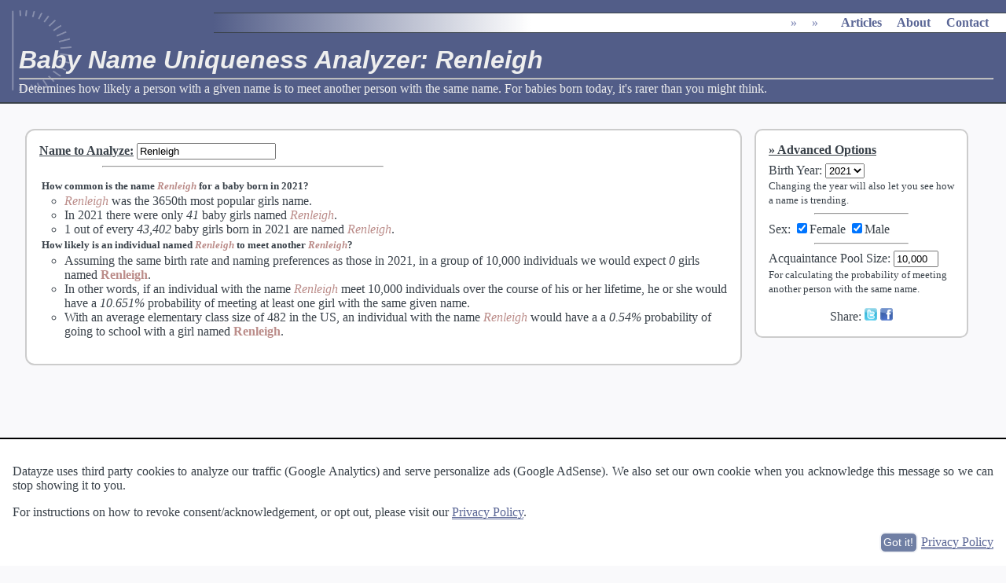

--- FILE ---
content_type: text/html; charset=UTF-8
request_url: https://datayze.com/name-uniqueness-analyzer?name=renleigh
body_size: 9261
content:
 <!DOCTYPE html><HTML lang="en"> <head> <link rel="stylesheet" media="print" href="/css/print.css"> <link rel="stylesheet" href="/css/style.v10.css"> <link rel="canonical" href="https://datayze.com/name-uniqueness-analyzer?name=renleigh"> <title>Baby Name Uniqueness Analyzer: Renleigh</title><meta name="description" content="Determines how likely a person with a given name is to meet another person with the same name.  For babies born today, it's rarer than you might think."><meta name="viewport" content="width=device-width, initial-scale=1"><meta name="author" content="Datayze"><META NAME="copyright" CONTENT="Copyright &copy; 1996-2025 Datayze">  <META HTTP-EQUIV="Content-type" CONTENT="text/html; charset=UTF-8"><meta name="twitter:card" content="summary" /><meta name="twitter:site" content="@datayze" /><meta name="twitter:title" content="Baby Name Uniqueness Analyzer: Renleigh" /><meta name="twitter:description" content="Determines how likely a person with a given name is to meet another person with the same name.  For babies born today, it's rarer than you might think." /> <meta name="twitter:image" content="https://datayze.com/images/datayze_profile.png" /><meta property="og:url" content="https://datayze.com/name-uniqueness-analyzer?name=renleigh" /><meta property="og:type" content="website" /><meta property="og:title" content="Baby Name Uniqueness Analyzer: Renleigh" /><meta property="og:description" content="Determines how likely a person with a given name is to meet another person with the same name.  For babies born today, it's rarer than you might think." /><meta property="og:image" content="https://datayze.com/images/datayze_profile.png" /><meta property="fb:app_id" content="157539877969249" /> <style>#p5t04evs ins{width:300px;height:600px}#ryjbo7d ins{width:250px;height:250px}@media screen and (max-width:600px){#p5t04evs, #p5t04evs ins{display:none}#ryjbo7d ins{display:none}}@media print{#p5t04evs, #p5t04evs ins{display:none}#ryjbo7d ins{display:none}#m6yoc0, #m6yoc0 ins{display:none}}</style>  <style>#error{margin-top:.5em}.babynameblock{margin-top:1em;margin-bottom:1em}.babynameblock h5{margin:.2em}.babynameblock p{margin:1em;text-indent:0px;margin-left:2em}.alternatives li{display:inline;margin-left:2em}.nameseperator{margin-left:5em;margin-right:50%}.number{font-style:italic}#socialshare{width:100%;margin-top:1em;text-align:center}</style> </head> <body> <script type="application/ld+json">{"@context":"http://schema.org","@type":"BreadcrumbList","itemListElement":[{"@type": "ListItem","position": 1,"name": "","item": {"@id": "","name": ""}},{"@type": "ListItem","position": 2,"name": "","item": {"@id": "","name": ""}},{"@type": "ListItem","position": 3,"name": "","item": {"@id": "","name": ""}}]}</script><script type="application/ld+json">{"@context":"http://schema.org","@type":"organization","url":"https://datayze.com","name":"datayze","logo":"https://datayze.com/images/datayze_profile.png","sameAs":["http://www.facebook.com/datayze","http://www.twitter.com/datayze"]}</script> <script>function isMobileDisplay(){return(screen.width<=600)}</script> <img src="https://datayze.com/images/datayze_profile.png" id="screenshot" alt="screenshot"><div id="header" class="initialheader"><div id="mainmenu" class="initialmainmenu"><ul itemscope itemtype="http://schema.org/BreadcrumbList"><li itemprop="itemListElement" itemscope itemtype="http://schema.org/ListItem" ><div ><a href="" itemprop="item"><span itemprop="name"></span></a><meta itemprop="position" content="1"></div></li><li itemprop="itemListElement" itemscope itemtype="http://schema.org/ListItem" ><div class="desktoponly"><span>&raquo;</span><a href="" itemprop="item"><span itemprop="name"></span></a><meta itemprop="position" content="2"><ul class="submenu"><li><a href=""></a></li><li><a href=""></a></li><li><a href=""></a></li><li><a href=""></a></li><li><a href=""></a></li><li><a href=""></a></li><li><a href=""></a></li><li><a href=""></a></li><li><a href=""></a></li><li><a href=""></a></li></ul></div></li><li itemprop="itemListElement" itemscope itemtype="http://schema.org/ListItem" ><div ><span>&raquo;</span><a href="" itemprop="item"><span itemprop="name"></span></a><meta itemprop="position" content="3"><ul class="submenu"><li><a href=""></a></li><li><a href=""></a></li><li><a href=""></a></li><li><a href=""></a></li><li><a href=""></a></li><li><a href=""></a></li></ul></div></li><li class="bigspace"><a href="https://datayze.com/howto/" class="desktoponly">Articles</a></li><li class="bigspace"><a href="https://datayze.com/about" class="desktoponly">About</a></li><li class="bigspace"><a href="https://datayze.com/contact" class="desktoponly">Contact</a></li></ul></div><h1>Baby Name Uniqueness Analyzer: Renleigh</h1><hr><span id="header_description">Determines how likely a person with a given name is to meet another person with the same name.  For babies born today, it's rarer than you might think.</span></div><div id="maintext"><div id="sidebar" class="sidebar_right"><div id="advanced_options"><h4>Advanced Options</h4><label for="year">Birth Year</label>: <select id="year"><option value="2021">2021</option><option value="2020">2020</option><option value="2019">2019</option><option value="2018">2018</option><option value="2017">2017</option><option value="2016">2016</option><option value="2015">2015</option><option value="2014">2014</option><option value="2013">2013</option><option value="2012">2012</option><option value="2011">2011</option><option value="2010">2010</option><option value="2009">2009</option><option value="2008">2008</option><option value="2007">2007</option><option value="2006">2006</option><option value="2005">2005</option><option value="2004">2004</option><option value="2003">2003</option><option value="2002">2002</option><option value="2001">2001</option><option value="2000">2000</option><option value="1999">1999</option><option value="1998">1998</option><option value="1997">1997</option><option value="1996">1996</option><option value="1995">1995</option><option value="1994">1994</option><option value="1993">1993</option><option value="1992">1992</option><option value="1991">1991</option><option value="1990">1990</option><option value="1989">1989</option><option value="1988">1988</option><option value="1987">1987</option><option value="1986">1986</option><option value="1985">1985</option><option value="1984">1984</option><option value="1983">1983</option><option value="1982">1982</option><option value="1981">1981</option><option value="1980">1980</option><option value="1979">1979</option><option value="1978">1978</option><option value="1977">1977</option><option value="1976">1976</option><option value="1975">1975</option><option value="1974">1974</option><option value="1973">1973</option><option value="1972">1972</option><option value="1971">1971</option><option value="1970">1970</option><option value="1969">1969</option><option value="1968">1968</option><option value="1967">1967</option><option value="1966">1966</option><option value="1965">1965</option><option value="1964">1964</option><option value="1963">1963</option><option value="1962">1962</option><option value="1961">1961</option><option value="1960">1960</option><option value="1959">1959</option><option value="1958">1958</option><option value="1957">1957</option><option value="1956">1956</option><option value="1955">1955</option><option value="1954">1954</option><option value="1953">1953</option><option value="1952">1952</option><option value="1951">1951</option><option value="1950">1950</option></select><br> <span class="instructions">Changing the year will also let you see how a name is trending.</span><hr>Sex: <input type="checkbox" id="F" CHECKED aria-label="Include Female Names">Female <input type="checkbox" id="M" CHECKED aria-label="Include Male Names">Male<hr><label for="group_size">Acquaintance Pool Size</label>: <input type="text" id="group_size" value="10,000" size="5"><br> <span class="instructions">For calculating the probability of meeting another person with the same name.</span><div id="error" class="error"></div><div id="socialshare"></div></div><div id="ryjbo7d" style="margin:1.5em;text-align:center;"> <ins id="ryjbo7dins" class="adsbygoogle" style="display:block;" data-ad-client="ca-pub-9649368754633488" data-full-width-responsive="true" data-ad-slot="3754373684"></ins> <script>(adsbygoogle=window.adsbygoogle||[]).push({})</script></div></div><div class="tool_sidebar_right"><div id="tool" class="rounded_tool"><b><u><label for="babyname">Name to Analyze</label>:</u></b> <input type="text" id="babyname"><hr class="nameseperator"><div id="babynamestats"></div></div></div><div id="m6yoc0" style="margin:1.5em;text-align:center;"> <ins id="m6yoc0ins" class="adsbygoogle" style="display:block;" data-ad-client="ca-pub-9649368754633488" data-full-width-responsive="true" data-ad-slot="3744794673" data-ad-format="auto"></ins> <script>(adsbygoogle=window.adsbygoogle||[]).push({})</script></div><div id="about"><h3>About the Baby Name Uniqueness Analyzer</h3><p>The Baby Name Uniqueness Analyzer can determine how likely a person with a given name is to encounter another individual with the same name.</p>With the latest trend of selecting unique and unusual names, popular names are not as popular as they once were. The probability that parents in <span id="year1" style="font-weight:bold">2021</span> name their child <span id="top1" style="font-weight:bold">Liam or Olivia</span>, the top boys' and girls' names, is only <span id="top1prob" style="font-weight:bold">1.04%</span>. Twenty-five years ago the top boys' and girls' names were <span id="top2" style="font-weight:bold">Michael or Emily</span>. Back then, a baby had a <span id="top2prob" style="font-weight:bold">1.75%</span> probability of being given either name. In other words, a child born twenty-five years ago is over twice as likely to be given the current year's top name than a child born today. While this trend away from the most popular names may be associated with the current generation of parents, it's been occurring for far longer. Only <span id="topten" style="font-weight:bold">4.2%</span> of children born last year were given a name in the top ten. In comparison, twenty-five years ago <span id="toptentwenty" style="font-weight:bold">7.5%</span> of children would be given a name in the top ten, and 50 years ago that number was <span id="toptenfifty" style="font-weight:bold">12%</span>. A person born into our parents' generation is nearly three times as likely to be given a top ten name than a person born into our kids' generation. As someone who had two other 'Sara's (spelled differently) in her kindergarten class, I am fascinated that the probability of a kindergarten class of 35 in 2023 having <i>any</i> two children with the same name is only <span id="twokindergarten" style="font-weight:bold">41.9%</span>. The probability of a kindergarten class having three children with the same name? Just <span id="threekindergarten" style="font-weight:bold">1.6%</span>. That doesn't mean it never happens. With so many kindergarteners in the US, we estimate approximately <span id="expected" style="font-weight:bold">2,791</span> kindergarten classes across the country will have three kids with the same name. <p>How unique is a given name? You might be surprised</p><p><b>Where does your data come from?</b><br> The Social Security Administration (SSA) for <a href="http://www.ssa.gov/OACT/babynames/limits.html">baby name popularity</a> and <a href="http://www.ssa.gov/OACT/babynames/numberUSbirths.html">population size</a>. The SSA publishes <a href="http://www.ssa.gov/OACT/babynames/background.html">background information on how the data is collected and distributed</a> for the interested. Average elementary school size comes from the <a href="http://nces.ed.gov/programs/digest/d05/tables/dt05_096.asp">National Center for Educational Statistics</a>. Similar names are computed using a combination of string and <a href="https://en.wikipedia.org/wiki/Phonetics">phonetic</a> edit distances.</p><p><b>Were there really ten boys named Sarah in 2015?</b><br> Looks like! Our data comes direct from the <a href="http://www.ssa.gov/OACT/babynames/limits.html">US Census Data</a>, and that's what the Social Security Administration (SSA) reports. With a 3,961,981 babies born in 2015, there's bound to be at least a few reporting errors. There's also going to be a few really far out their names. There may have been 10 boys named Sarah, but there were also 16 girls named 'Abcde'.</p><p><b>Hey, my daughter's/brother's/neighbor's name isn't on the list! What gives?</b><br> Congratulations on a super rare name! Your daughter/brother/neighbor is one of a kind! Or, more precisely, one of no more than 4. The Social Security Administration (SSA) does not include baby names when fewer than five babies were given the name.</p><hr><p><b>Love Baby Names?</b> Try our other <a href="/?category=names">Baby Name Apps</a>. The <a href="name-explorer">Baby Name Explorer</a> lets you explore names based on gender ratio, substring, popularity, or the number of syllables. If you like more unusual names, you may enjoy the <a href="name-generator">Unique Name Generator</a>, <a href="name-blender">Name Blender</a> which merges two names into one or <a href="alternate-spelling-finder">Alternate Spelling Suggester</a>. Finally, the <a href="nickname-finder">Nickname Finder</a> can help you find that perfect nick name.</p></div><div id="footer"><a href="https://datayze.com/about">About</a> &middot; <a href="https://datayze.com/terms">Terms of Use</a> &middot; <a href="https://datayze.com/privacy">Privacy Policy</a> &middot; <a href="https://datayze.com/contact">Contact</a></div></div> <script src="/js/other/jquery-3.1.1.min.js"></script> <script src="/js/other/jquery-ui-1.12.1.custom.min.js"></script> <script src="/js/other/d3.v4.min.js"></script><script src="/js/datayze.2023170.js"></script><script>(adsbygoogle = window.adsbygoogle || []).push({google_ad_client:"ca-pub-9649368754633488",enable_page_level_ads:true});var adweight=1;amazon_offers.push({desc:'The Baby Name Wizard, Revised 3rd Edition: A Magical Method for Finding the Perfect Name for Your Baby',link:'http://amzn.to/28MlNGK',product:'0770436471',weight:adweight});amazon_offers.push({desc:'100,000 + BABY NAMES:The Most Complete Baby Name Book',link:'http://amzn.to/28KhA7Q',product:'0684039990',weight:adweight});amazon_offers.push({desc:'Inspired Baby Names from Around the World: 6,000 International Names and the Meaning Behind Them',link:'http://amzn.to/29tIRfG',product:'1608683206',weight:adweight});amazon_offers.push({desc:'Baby Names Made Easy: The Complete Reverse-Dictionary of Baby Names',link:'http://amzn.to/29yZfXl',product:'141656747X',weight:adweight});var adweight=0.2;amazon_offers.push({desc:'Tommee Tippee Closer to Nature Fiesta Bottle, 9 Ounce, 6 Count',link:'http://amzn.to/28Dkou8',product:'B00K5KVC52',weight:adweight});amazon_offers.push({desc:'Comotomo Baby Bottle, Pink, 8 Ounce, 2 Count',link:'http://amzn.to/1UOCmlG',product:'B009QXDE3C',weight:adweight});amazon_offers.push({desc:'Boppy Nursing Pillow and Positioner - Bare Naked',link:'http://amzn.to/1PsYGNI',product:'B000KW5I6E',weight:adweight});amazon_offers.push({desc:'Boppy Nursing Pillow and Positioner, Luxe Chevron Whales/Gray',link:'http://amzn.to/1Yqgsbc',product:'B017ORW0WM',weight:adweight});amazon_offers.push({desc:'Summer Infant Complete Nursery Care Kit, Teal/White',link:'http://amzn.to/28JqZLe',product:'B00BRHSCLE',weight:adweight});amazon_offers.push({desc:'Braun Ear Thermometer',link:'http://amzn.to/28KzabN',product:'B00MUK6M82',weight:adweight});amazon_offers.push({desc:'Manhattan Toy Winkel Rattle and Sensory Teether Activity Toy',link:'http://amzn.to/28MgM0Q',product:'B000BNCA4K',weight:adweight});amazon_offers.push({desc:'Bearington Baby Silky Soft Crib Blanket Cream',link:'http://amzn.to/28JyB2t',product:'B002W5G7N0',weight:adweight});amazon_offers.push({desc:'Baby Bargains: Secrets to Saving 20% to 50% on baby furniture, gear, clothes, strollers, maternity wear and much, much more!',link:'http://amzn.to/28JPA3j',product:'1889392499',weight:adweight});registerAmazonCategory('names');</script> <script>var countsCurrentYear={};var currentYear=2021;var counts={};var namesByPopularity={};var populationByYear;var lastseen={};var classSize=482;genders={};genders['M']='boy';genders['F']='girl';alternatives={};nicknames={};var populationLoaded=false;var variantsLoaded=false;var nicknameLoaded=false;var yearLoaded=false;var latestYearLoaded=false;d3.tsv('/data/babynamepopularity/population.txt',function(data){data.forEach(function(d){d.year=d.Year;d.F=(+((d.Female).replace(/,/g,'')));d.M=(+((d.Male).replace(/,/g,'')))});populationByYear=data;populationLoaded=true;parametersChanged()});d3.csv('/data/babynamepopularity/variants.txt',function(data){data.forEach(function(d){var names=d.Names;var alts=names.split("\t");for(i=0;i<alts.length;i++){var nameI=alts[i];alternatives[nameI]=[];for(j=0;j<alts.length;j++){if(i!=j){alternatives[nameI].push(alts[j])}}}});variantsLoaded=true;parametersChanged()});d3.csv('/data/babynamepopularity/nickname.txt',function(data){data.forEach(function(d){var names=d.Names;var alts=names.split("\t");nicknames[alts[0]]=[];for(i=1;i<alts.length;i++){nicknames[alts[0]].push(alts[i])}});nicknameLoaded=true;parametersChanged()});function loadMostRecentdata(){currentYearLoaded=false;d3.tsv('/data/babynamepopularity/yob'+currentYear+'.txt',function(data){data.forEach(function(d){countsCurrentYear[d.name+d.Gender]=d});currentYearLoaded=true;parametersChanged()})}
function loadYearData(year){yearLoaded=false;counts={};namesByPopularity={};namesByPopularity['M']=[];namesByPopularity['F']=[];parametersChanged();d3.tsv('/data/babynamepopularity/yob'+year+'.txt',function(data){var rank={'M':0,'F':0};var lastCount={'M':0,'F':0};var numAtLastRank={'M':0,'F':0};data.forEach(function(d){d.name=d.Name;d.sex=d.Gender;d.count=(+d.Count);previousRankCount=lastCount[d.sex];if(previousRankCount!=d.count){thisrank=rank[d.sex]+numAtLastRank[d.sex]+1;numAtLastRank[d.sex]=0;rank[d.sex]=thisrank;lastCount[d.sex]=d.count}else{numAtLastRank[d.sex]++}
d.rank=rank[d.sex];counts[d.name+d.Gender]=d;namesByPopularity[d.Gender].push(d)});yearLoaded=true;parametersChanged()})}
$(function(){$('#babyname').keyup(function(){var name=$('#babyname').val();name=name.replace(/[^\w]/g,"")
name=name.charAt(0).toUpperCase()+name.substring(1).toLowerCase();$("#babynamestats").html(analyzeName(name))});$('#group_size').keyup(function(){var size=parseNumber($(this).val());if(!isNumeric(size)){$("#error").html("<hr>'Acquaintance Pool Size' should be a number");size=size.replace(/[^0-9,\.]/,'');$('#group_size').val(size)}else if(!isInt(size)){$("#error").html("<hr>Please use whole people for 'Acquaintance Pool Size'!");size=size.replace('.','');$('#group_size').val(size)}else if(!isPositiveInt(size)){$("#error").html("<hr>Acquaintance pool size must be positive.");size=size.replace('.','');$('#group_size').val(size)}else{$("#error").html("");parametersChanged()}}).blur(function(){if($("#error").html().length==0){$('#group_size').val(formatWholeNumber(getGroupSize()))}});$("input[type='checkbox']").change(function(){num_checks=$("input:checkbox:checked").length;if((!includeBoys())&&(!includeGirls())){$("#error").html("<hr>Egad!  By choosing to include neither male nor female data you've excluded all our data!")}else{$("#error").html("");parametersChanged()}});$("#M").change(function(){parametersChanged()});$("#F").change(function(){parametersChanged()});$('#year').change(function(){loadYearData($(this).val())});$('#babyname').val('Renleigh');loadMostRecentdata();loadYearData($('#year').val());d3.tsv('/data/babynamepopularity/lastseen.txt',function(data){data.forEach(function(d){var name=d.Name;var year=d.Year;lastseen[name]=year});parametersChanged()})});function parametersChanged(){if(populationLoaded&&variantsLoaded&&nicknameLoaded&&yearLoaded&&currentYearLoaded){var name=$("#babyname").val();if(name.length>0){name=name.replace(/[^\w]/g,"")
name=name.charAt(0).toUpperCase()+name.substring(1).toLowerCase();$("#babynamestats").html(analyzeName(name))}else{$("#babynamestats").html('')}}else{$("#babynamestats").html('<div style="text-align:center;">'+getBigLoaderHTML()+'</div>')}}
function getNameRank(name,genderKey){var key=getLookupKey(name,genderKey);return counts[key].rank}
function getNameCount(name,genderKey){if(genderKey==undefined){return getNameCount(name,'M')+getNameCount(name,'F')}
if(!isValidName(name,genderKey)){return 0}
var key=getLookupKey(name,genderKey);return counts[key].count}
function isValidName(name,genderKey){var key=getLookupKey(name,genderKey);return counts[key]!=null&&counts[key]!=undefined}
function analyzeName(name){if(!includeBoys()&&!includeGirls()){return '<div class="babynameblock" style="font-size: smaller;">The Name Uniqueness Analyzer uses a data source that partitions names into only two categories (Male and Female).  If you select neither, there are no stats to display.</div>'}
if(name.length==0){return ''}
var boys=(includeBoys()&&isValidName(name,'M'));var girls=(includeGirls()&&isValidName(name,'F'));if(!boys&&!girls){if(lastseen[name]!=undefined){recordEvent('RareName Searched','Name From '+lastseen[name])}
return '<div class="babynameblock" style="font-size: smaller;">There were less than five (possibly none) '+(includeBoys()?(includeGirls()?'males and less than five (possibly none) females':'male'):'females')+' named '+ucfirst(htmlDecode(name))+' born in '+getYear()+'.'+(lastseen[name]!=undefined?' This name was last seen in <a href="?name='+name.toLowerCase()+'&year='+lastseen[name]+'">'+lastseen[name]+'</a>.':'')+'</div>'}
var gender_ratio=getNameCount(name,'F')*1.0/(getNameCount(name,'M')+getNameCount(name,'F'));var color=backgroundToTextColor(getColorInRange(gender_ratio*100,[boyColorRange,girlColorRange]));var girlStats=(girls?getStats(name,'F'):[]);var boyStats=(boys?getStats(name,'M'):[]);var first=((getNameCount(name,'F')>getNameCount(name,'M')&&girls)||!boys?girlStats:boyStats);var second=((getNameCount(name,'F')>getNameCount(name,'M')&&girls)||!boys?boyStats:girlStats);var proper=getProperNamesForNickname(name);var properText=proper.reduce(function(p,c,idx,array){return p+'<a href="name-uniqueness-analyzer?name='+c.toLowerCase()+'" title="Find more nicknames for '+c+'">'+c+'</a>'+(idx<array.length-2?', ':(idx==array.length-2?' or ':''))},'');str='<div class="babynameblock">'+'<h5>How common is the name '+getNameText(name,color)+(proper.length>0?
' as a proper name rather than a nickname of '+properText:'')+' for a baby born in '+getYear()+'?</h5><ul class="collesionprobs"><li>'+getNameText(name,color)+' was the '+first[0]+(second.length>0?' and '+second[0]:'')+'.</li><li>'+'In '+getYear()+' there were '+first[1]+(second.length>0?' and '+second[1]:'')+' named '+getNameText(name,color)+'.</li><li>'+first[2]+(second.length>0?' and '+second[2]:'')+' born in '+getYear()+' are named '+getNameText(name,color)+'.';if(first['trending1']){str+='</li><li>Since '+getYear()+' '+getNameText(name,color)+' has been '+first['trending1']+(second['trending1']?' and '+second['trending1']:'')+'.  Accounting for different population sizes, there were '+first['trending2']+(second['trending2']?' and '+second['trending2']:'')+' named '+getNameText(name,color)+' born in '+currentYear+' than in '+getYear()+'.'}
str+='</li></ul><h5>How likely is an individual named '+getNameText(name,color)+' to meet another '+getNameText(name,color)+'?</h5><ul class="collesionprobs"><li>'+'Assuming the same birth rate and naming preferences as those in '+getYear()+', in a group of '+formatWholeNumber(getGroupSize())+' individuals we would expect '+first[3]+(second.length>0?' and '+second[3]:'')+'.</li><li>In other words, if an individual with the name '+getNameText(name,color)+' meet '+formatWholeNumber(getGroupSize())+' individuals over the course of '+getPossessive('N')+' lifetime, '+getPronoun('N')+' would have '+first[4]+(second.length>0?' and '+second[4]:'')+' with the same given name.'+'</li><li>With an average elementary class size of '+formatWholeNumber(classSize)+' in the US, an individual with the name '+getNameText(name,color)+' would have a '+first[5]+(second.length>0?' and '+second[5]:'')+'.</li></ul>';if(first['variants1']||second['variants1']||proper.length>0){str+='<h5>What about spelling variants'+(proper.length>0?' and nicknames':'')+'?</h5><ul class="collesionprobs">';if(first['variants1']||second['variants1']){str+='<li>If we include spelling varients and similar names, '+getNameText(name,color)+' would have a ';if(first['variants1']){str+=first['variants1']+(second['variants1']?' and a '+second['variants1']:'')}else{str+=second['variants1']}
str+='.</li>'}
if(proper.length>0){var p1=getCollisionProbability('','F',getYear(),classSize,proper);var p2=getCollisionProbability('','M',getYear(),classSize,proper);var p=1-(1-p1)*(1-p2);str+='<li>Assuming the same birth rate and naming preferences as those in '+getYear()+' and an average elementary class size of '+formatWholeNumber(classSize)+', there is a '+formatProbability(p,3)+' of an elementery school class having a child named '+properText+' who may also go by '+getNameText(name,color)+'.</li>'}
str+='</ul><br>'}
if(first['variants2']){str+=first['variants2']}
if(second['variants2']){str+=second['variants2']}
if(name=='Renleigh'){updateDescription('How unique is the name '+name+'? One would have to know '+formatWholeNumber(Math.round(getPopulation()/getNameCount(name)))+' others to expect to know one '+name)}
return '<div class="babyname">'+str+'</div>'}
function getStats(name,genderKey){var stats=[];stats.push((getNameRank(name,genderKey)>1?getOrdinal(getNameRank(name,genderKey)):'')+' most popular '+getGender(genderKey)+'s name');stats.push((getNameCount(name,genderKey)<100?'only ':'')+'<span class="number">'+formatWholeNumber(getNameCount(name,genderKey))+'</span> baby '+getGender(genderKey)+'s');stats.push('1 out of every <span class="number">'+formatWholeNumber(Math.round(getPopulation(genderKey)/getNameCount(name,genderKey)))+'</span> baby '+getGender(genderKey)+'s');stats.push('<span class="number">'+getExpectedCollesions(name,genderKey,getYear(),getGroupSize())+'</span> '+getGender(genderKey)+'s named '+getNameText(name,genderKey));stats.push('a <span class="number">'+formatProbability(getCollisionProbability(name,genderKey,getYear(),getGroupSize()),3)+'</span> probability of meeting at least one '+getGender(genderKey));stats.push('a <span class="number">'+formatProbability(getCollisionProbability(name,genderKey,getYear(),classSize),3)+'</span> probability of going to school with a '+getGender(genderKey)+' named '+getNameText(name,genderKey));var varients=[];if(alternatives[name]!=undefined){alternatives[name].forEach(function(d){if(isValidName(d,genderKey)){varients.push(d)}})}
if(varients.length>0){stats['variants1']=formatProbability(getCollisionProbability(name,genderKey,getYear(),classSize,varients),3)+' probability of going to school with a '+genders[genderKey]+' with a similarly spelled proper name';varients.sort();stats['variants2']='<h5>Similar '+ucfirst(getGender(genderKey))+' Names:</h5><ul class="alternatives">';for(index=0;index<varients.length;index++){stats['variants2']+="<li><a href=\"name-uniqueness-analyzer?name="+varients[index].toLowerCase()+"\">"+varients[index]+"</a>&nbsp;(#"+getNameRank(varients[index],genderKey)+")</li> "}
stats['variants2']+='</ul> <a href="alternate-spelling-finder?word='+name.toLowerCase()+'&includerarenames=true&includenames=true" class="instructions" style="margin-left: 2em; border: none;">(Find more)</a>'}
if($('#year').val()!=currentYear){var key=getLookupKey(name,genderKey);newCount=(countsCurrentYear[key]!=undefined?countsCurrentYear[key].count:0)*getPopulation(genderKey)/getPopulation(genderKey,currentYear);oldCount=getNameCount(name,genderKey);if(newCount!=oldCount){stats['trending1']=(oldCount>newCount?'declining':'raising')+' in popularity for '+getGender(genderKey)+'s';stats['trending2']=Math.abs(oldCount-newCount)+(oldCount>newCount?' less':' more')+' baby '+getGender(genderKey)+(Math.abs(oldCount-newCount)==1?'':'s')}}
return stats}
function getProperNamesForNickname(name,all){if(all==undefined){all=false}
var propers=[];var mcount=getNameCount(name,'M');var fcount=getNameCount(name,'F');if(nicknames[name]!=undefined){nicknames[name].forEach(function(d){if(all||getNameCount(d,'M')>mcount||getNameCount(d,'F')>fcount){propers.push(d)}})}
if(propers.length==0&&alternatives[name]!=undefined){alternatives[name].forEach(function(d){if(nicknames[d]!=undefined){var mcount2=getNameCount(d,'M');var fcount2=getNameCount(d,'F');if(!((mcount2>2*fcount2&&mcount*2<fcount)
||(mcount2*2<fcount2&&mcount>2*fcount))){nicknames[d].forEach(function(d2){var mcount3=getNameCount(d2,'M');var fcount3=getNameCount(d2,'F');if(all||!((mcount3>2*fcount3&&mcount*2<fcount)
||(mcount3*2<fcount3&&mcount>2*fcount))){propers.push(d2)}})}}})}
return propers}
function getPronoun(genderKey){switch(genderKey){case 'F':return 'she';case 'M':return 'he';default:return 'he or she'}}
function getGender(genderKey){switch(genderKey){case 'F':return 'girl';case 'M':return 'boy';default:return 'baby'}}
function getNameText(name,genderKey){switch(genderKey){case 'F':return '<span class="genderF">'+name+'</span>';case 'M':return '<span class="genderM">'+name+'</span>';default:return '<span style="color:'+genderKey+';font-style: oblique;">'+name+'</span>'}}
function getPossessive(genderKey){switch(genderKey){case 'F':return 'her';case 'M':return 'his';default:return 'his or her'}}
function getGroupSize(){var group_size_field=$("#group_size");return group_size_field.val().replace(/[^0-9]/g,'')}
function getYear(){return $("#year").val()}
function includeBoys(){return $("#M").prop('checked')}
function includeGirls(){return $("#F").prop('checked')}
function getLookupKey(name,genderKey){return name+genderKey}
function getPopulation(genderKey,year){if(genderKey==undefined){return getPopulation('M')+getPopulation('F')}
year=year||currentYear;yearidx=getYear()-populationByYear[0].year;if(genderKey=='M'){return populationByYear[yearidx].M}
return populationByYear[yearidx].F}
function getCollisionProbability(name,genderKey,year,groupSize,varients){varients=varients||[];probability=getProbabilityOfName(name,genderKey,year);for(idx=0;idx<varients.length;idx++){probability+=getProbabilityOfName(varients[idx],genderKey,year)}
totalPopulation=getPopulation('M',year)+getPopulation('F',year);percentGroupSize=Math.round(groupSize*(getPopulation(genderKey,year)/totalPopulation));if(percentGroupSize<1)
return 0;if(groupSize==0)
return 0;return 1-Math.pow(1-probability,(percentGroupSize-1))}
function getExpectedCollesions(name,genderKey,year,groupSize){probability=getProbabilityOfName(name,genderKey,year);totalPopulation=getPopulation('M',year)+getPopulation('F',year);percentPopulation=getPopulation(genderKey,year)/totalPopulation;if(groupSize==0){return 0}
return Math.round((percentPopulation*groupSize)*probability)}
function getProbabilityOfName(name,genderKey,year){population=getPopulation(genderKey,year);count=getNameCount(name,genderKey);return count/population}
function getShareMessage(){var size=$('.collesionprobs li').length;if(size==0){return}
var message=($('#babynamestats li').eq(Math.floor(Math.random()*size))).html();var idx=message.lastIndexOf('.',message.length-2);while(idx>-1&&'0123456789'.indexOf(message.charAt(idx+1))>-1){idx=message.lastIndexOf('.',idx-1)}
if(idx>-1){message=message.substring(idx+1,message.length).trim()}
return message}</script> <script>registerRevenueID('ryjbo7d', {max_offers:1, max_rows:1, remove:true});registerRevenueID('m6yoc0', {max_rows: 1, max_offers: 5, remove:true});</script> <script>$(function(){var params={page:'/name-uniqueness-analyzer?name=renleigh',get:'name=renleigh',post:''};$.get('/callback/record_visit',params,function(data){}).fail(function(xhr,status,error){recordError("CallbackError","VisitRecorderError",formatXhrErrorMessage(xhr,status,error))})});</script>  </body></html>

--- FILE ---
content_type: text/html; charset=utf-8
request_url: https://www.google.com/recaptcha/api2/aframe
body_size: 268
content:
<!DOCTYPE HTML><html><head><meta http-equiv="content-type" content="text/html; charset=UTF-8"></head><body><script nonce="bjY_L1siHPMvB6r9MvFYWQ">/** Anti-fraud and anti-abuse applications only. See google.com/recaptcha */ try{var clients={'sodar':'https://pagead2.googlesyndication.com/pagead/sodar?'};window.addEventListener("message",function(a){try{if(a.source===window.parent){var b=JSON.parse(a.data);var c=clients[b['id']];if(c){var d=document.createElement('img');d.src=c+b['params']+'&rc='+(localStorage.getItem("rc::a")?sessionStorage.getItem("rc::b"):"");window.document.body.appendChild(d);sessionStorage.setItem("rc::e",parseInt(sessionStorage.getItem("rc::e")||0)+1);localStorage.setItem("rc::h",'1764932950964');}}}catch(b){}});window.parent.postMessage("_grecaptcha_ready", "*");}catch(b){}</script></body></html>

--- FILE ---
content_type: text/plain
request_url: https://datayze.com/data/babynamepopularity/population.txt
body_size: 1998
content:
Year	Male	Female	Total
1880	118,400	97,605	216,005
1881	108,284	98,856	207,140
1882	122,033	115,698	237,731
1883	112,480	120,064	232,544
1884	122,741	137,588	260,329
1885	115,947	141,950	257,897
1886	119,041	153,738	272,779
1887	109,314	155,423	264,737
1888	129,908	189,450	319,358
1889	119,036	189,219	308,255
1890	119,701	201,662	321,363
1891	109,270	196,567	305,837
1892	131,454	224,920	356,374
1893	121,040	225,233	346,273
1894	124,896	235,972	360,868
1895	126,646	247,109	373,755
1896	129,074	251,995	381,069
1897	121,943	248,277	370,220
1898	132,107	274,146	406,253
1899	115,196	247,490	362,686
1900	162,149	317,787	479,936
1901	115,597	254,234	369,831
1902	132,749	280,336	413,085
1903	129,327	278,199	407,526
1904	138,508	292,438	430,946
1905	143,245	309,873	453,118
1906	144,072	313,440	457,512
1907	158,591	337,435	496,026
1908	166,374	354,531	520,905
1909	176,867	368,094	544,961
1910	208,526	419,524	628,050
1911	241,392	441,807	683,199
1912	451,455	586,697	1,038,152
1913	536,242	654,885	1,191,127
1914	683,318	796,598	1,479,916
1915	880,948	1,023,881	1,904,829
1916	923,264	1,085,704	2,008,968
1917	959,332	1,123,690	2,083,022
1918	1,048,705	1,202,364	2,251,069
1919	1,015,350	1,174,652	2,190,002
1920	1,100,888	1,244,037	2,344,925
1921	1,137,937	1,279,660	2,417,597
1922	1,125,314	1,247,500	2,372,814
1923	1,132,332	1,252,425	2,384,757
1924	1,169,036	1,295,689	2,464,725
1925	1,151,459	1,263,027	2,414,486
1926	1,145,447	1,230,067	2,375,514
1927	1,161,690	1,236,317	2,398,007
1928	1,141,070	1,195,356	2,336,426
1929	1,107,325	1,157,432	2,264,757
1930	1,129,310	1,166,295	2,295,605
1931	1,069,263	1,103,512	2,172,775
1932	1,074,098	1,106,142	2,180,240
1933	1,019,806	1,045,823	2,065,629
1934	1,061,617	1,082,153	2,143,770
1935	1,069,222	1,086,646	2,155,868
1936	1,064,070	1,077,378	2,141,448
1937	1,093,337	1,101,717	2,195,054
1938	1,136,186	1,141,298	2,277,484
1939	1,133,021	1,133,961	2,266,982
1940	1,185,937	1,181,180	2,367,117
1941	1,254,527	1,245,784	2,500,311
1942	1,407,983	1,390,336	2,798,319
1943	1,454,190	1,435,200	2,889,390
1944	1,388,854	1,366,399	2,755,253
1945	1,371,277	1,346,065	2,717,342
1946	1,650,055	1,612,797	3,262,852
1947	1,857,280	1,817,768	3,675,048
1948	1,782,603	1,742,595	3,525,198
1949	1,801,886	1,755,489	3,557,375
1950	1,819,204	1,758,654	3,577,858
1951	1,909,951	1,846,411	3,756,362
1952	1,973,924	1,902,390	3,876,314
1953	1,999,744	1,928,519	3,928,263
1954	2,067,731	1,990,684	4,058,415
1955	2,088,519	2,004,327	4,092,846
1956	2,144,599	2,059,322	4,203,921
1957	2,187,562	2,097,447	4,285,009
1958	2,153,055	2,064,945	4,218,000
1959	2,166,401	2,078,458	4,244,859
1960	2,166,051	2,079,890	4,245,941
1961	2,155,792	2,076,097	4,231,889
1962	2,102,331	2,026,950	4,129,281
1963	2,065,422	1,987,851	4,053,273
1964	2,027,525	1,957,088	3,984,613
1965	1,895,641	1,827,275	3,722,916
1966	1,818,122	1,755,492	3,573,614
1967	1,780,016	1,716,573	3,496,589
1968	1,776,351	1,709,406	3,485,757
1969	1,830,469	1,762,654	3,593,123
1970	1,905,936	1,831,855	3,737,791
1971	1,818,527	1,752,253	3,570,780
1972	1,674,828	1,612,465	3,287,293
1973	1,614,289	1,553,987	3,168,276
1974	1,630,824	1,566,101	3,196,925
1975	1,623,099	1,560,636	3,183,735
1976	1,633,238	1,571,829	3,205,067
1977	1,709,746	1,644,785	3,354,531
1978	1,708,835	1,643,634	3,352,469
1979	1,791,531	1,722,968	3,514,499
1980	1,854,471	1,780,088	3,634,559
1981	1,861,885	1,787,868	3,649,753
1982	1,886,438	1,813,555	3,699,993
1983	1,862,569	1,788,979	3,651,548
1984	1,875,548	1,802,422	3,677,970
1985	1,923,143	1,845,465	3,768,608
1986	1,920,287	1,844,596	3,764,883
1987	1,948,912	1,873,480	3,822,392
1988	2,000,688	1,922,098	3,922,786
1989	2,095,117	1,991,706	4,086,823
1990	2,150,729	2,053,591	4,204,320
1991	2,118,913	2,032,918	4,151,831
1992	2,098,320	2,004,098	4,102,418
1993	2,064,714	1,970,884	4,035,598
1994	2,037,618	1,948,755	3,986,373
1995	2,010,619	1,920,947	3,931,566
1996	2,002,931	1,916,548	3,919,479
1997	1,996,839	1,908,400	3,905,239
1998	2,026,625	1,937,540	3,964,165
1999	2,037,740	1,945,669	3,983,409
2000	2,086,814	1,994,317	4,081,131
2001	2,066,840	1,979,408	4,046,248
2002	2,065,032	1,973,374	4,038,406
2003	2,099,439	2,004,775	4,104,214
2004	2,111,466	2,015,813	4,127,279
2005	2,125,100	2,027,235	4,152,335
2006	2,189,783	2,087,917	4,277,700
2007	2,212,144	2,113,528	4,325,672
2008	2,176,932	2,079,498	4,256,430
2009	2,117,127	2,021,228	4,138,355
2010	2,049,975	1,956,103	4,006,078
2011	2,025,810	1,932,372	3,958,182
2012	2,022,025	1,932,633	3,954,658
2013	2,010,997	1,918,570	3,929,567
2014	2,029,795	1,938,534	3,968,329
2015	2,026,872	1,935,109	3,961,981
2016	2,008,947	1,920,613	3,929,560
2017	1,963,290	1,874,899	3,838,189
2018	1,928,871	1,846,101	3,774,972
2019	1,908,740	1,822,831	3,731,571
2020	1,831,432	1,751,046	3,582,478
2021	1,860,645	1,779,487	3,640,132

--- FILE ---
content_type: text/javascript
request_url: https://datayze.com/js/other/d3.v4.min.js
body_size: 70497
content:
// https://d3js.org Version 4.2.0. Copyright 2016 Mike Bostock.
!function(t,n){"object"==typeof exports&&"undefined"!=typeof module?n(exports):"function"==typeof define&&define.amd?define(["exports"],n):n(t.d3=t.d3||{})}(this,function(t){"use strict";function n(t,n){return t<n?-1:t>n?1:t>=n?0:NaN}function e(t){return 1===t.length&&(t=r(t)),{left:function(n,e,r,i){for(null==r&&(r=0),null==i&&(i=n.length);r<i;){var o=r+i>>>1;t(n[o],e)<0?r=o+1:i=o}return r},right:function(n,e,r,i){for(null==r&&(r=0),null==i&&(i=n.length);r<i;){var o=r+i>>>1;t(n[o],e)>0?i=o:r=o+1}return r}}}function r(t){return function(e,r){return n(t(e),r)}}function i(t,n){return n<t?-1:n>t?1:n>=t?0:NaN}function o(t){return null===t?NaN:+t}function u(t,n){var e,r,i=t.length,u=0,a=0,c=-1,s=0;if(null==n)for(;++c<i;)isNaN(e=o(t[c]))||(r=e-u,u+=r/++s,a+=r*(e-u));else for(;++c<i;)isNaN(e=o(n(t[c],c,t)))||(r=e-u,u+=r/++s,a+=r*(e-u));if(s>1)return a/(s-1)}function a(t,n){var e=u(t,n);return e?Math.sqrt(e):e}function c(t,n){var e,r,i,o=-1,u=t.length;if(null==n){for(;++o<u;)if(null!=(r=t[o])&&r>=r){e=i=r;break}for(;++o<u;)null!=(r=t[o])&&(e>r&&(e=r),i<r&&(i=r))}else{for(;++o<u;)if(null!=(r=n(t[o],o,t))&&r>=r){e=i=r;break}for(;++o<u;)null!=(r=n(t[o],o,t))&&(e>r&&(e=r),i<r&&(i=r))}return[e,i]}function s(t){return function(){return t}}function f(t){return t}function l(t,n,e){t=+t,n=+n,e=(i=arguments.length)<2?(n=t,t=0,1):i<3?1:+e;for(var r=-1,i=0|Math.max(0,Math.ceil((n-t)/e)),o=new Array(i);++r<i;)o[r]=t+r*e;return o}function h(t,n,e){var r=p(t,n,e);return l(Math.ceil(t/r)*r,Math.floor(n/r)*r+r/2,r)}function p(t,n,e){var r=Math.abs(n-t)/Math.max(0,e),i=Math.pow(10,Math.floor(Math.log(r)/Math.LN10)),o=r/i;return o>=Rd?i*=10:o>=Ud?i*=5:o>=Dd&&(i*=2),n<t?-i:i}function d(t){return Math.ceil(Math.log(t.length)/Math.LN2)+1}function v(){function t(t){var i,o,u=t.length,a=new Array(u);for(i=0;i<u;++i)a[i]=n(t[i],i,t);var c=e(a),s=c[0],f=c[1],l=r(a,s,f);Array.isArray(l)||(l=h(s,f,l));for(var p=l.length;l[0]<=s;)l.shift(),--p;for(;l[p-1]>=f;)l.pop(),--p;var d,v=new Array(p+1);for(i=0;i<=p;++i)d=v[i]=[],d.x0=i>0?l[i-1]:s,d.x1=i<p?l[i]:f;for(i=0;i<u;++i)o=a[i],s<=o&&o<=f&&v[Cd(l,o,0,p)].push(t[i]);return v}var n=f,e=c,r=d;return t.value=function(e){return arguments.length?(n="function"==typeof e?e:s(e),t):n},t.domain=function(n){return arguments.length?(e="function"==typeof n?n:s([n[0],n[1]]),t):e},t.thresholds=function(n){return arguments.length?(r="function"==typeof n?n:s(Array.isArray(n)?qd.call(n):n),t):r},t}function _(t,n,e){if(null==e&&(e=o),r=t.length){if((n=+n)<=0||r<2)return+e(t[0],0,t);if(n>=1)return+e(t[r-1],r-1,t);var r,i=(r-1)*n,u=Math.floor(i),a=+e(t[u],u,t),c=+e(t[u+1],u+1,t);return a+(c-a)*(i-u)}}function y(t,e,r){return t=Ld.call(t,o).sort(n),Math.ceil((r-e)/(2*(_(t,.75)-_(t,.25))*Math.pow(t.length,-1/3)))}function g(t,n,e){return Math.ceil((e-n)/(3.5*a(t)*Math.pow(t.length,-1/3)))}function m(t,n){var e,r,i=-1,o=t.length;if(null==n){for(;++i<o;)if(null!=(r=t[i])&&r>=r){e=r;break}for(;++i<o;)null!=(r=t[i])&&r>e&&(e=r)}else{for(;++i<o;)if(null!=(r=n(t[i],i,t))&&r>=r){e=r;break}for(;++i<o;)null!=(r=n(t[i],i,t))&&r>e&&(e=r)}return e}function x(t,n){var e,r=0,i=t.length,u=-1,a=i;if(null==n)for(;++u<i;)isNaN(e=o(t[u]))?--a:r+=e;else for(;++u<i;)isNaN(e=o(n(t[u],u,t)))?--a:r+=e;if(a)return r/a}function b(t,e){var r,i=[],u=t.length,a=-1;if(null==e)for(;++a<u;)isNaN(r=o(t[a]))||i.push(r);else for(;++a<u;)isNaN(r=o(e(t[a],a,t)))||i.push(r);return _(i.sort(n),.5)}function w(t){for(var n,e,r,i=t.length,o=-1,u=0;++o<i;)u+=t[o].length;for(e=new Array(u);--i>=0;)for(r=t[i],n=r.length;--n>=0;)e[--u]=r[n];return e}function M(t,n){var e,r,i=-1,o=t.length;if(null==n){for(;++i<o;)if(null!=(r=t[i])&&r>=r){e=r;break}for(;++i<o;)null!=(r=t[i])&&e>r&&(e=r)}else{for(;++i<o;)if(null!=(r=n(t[i],i,t))&&r>=r){e=r;break}for(;++i<o;)null!=(r=n(t[i],i,t))&&e>r&&(e=r)}return e}function T(t){for(var n=0,e=t.length-1,r=t[0],i=new Array(e<0?0:e);n<e;)i[n]=[r,r=t[++n]];return i}function k(t,n){for(var e=n.length,r=new Array(e);e--;)r[e]=t[n[e]];return r}function S(t,e){if(r=t.length){var r,i,o=0,u=0,a=t[u];for(e||(e=n);++o<r;)(e(i=t[o],a)<0||0!==e(a,a))&&(a=i,u=o);return 0===e(a,a)?u:void 0}}function N(t,n,e){for(var r,i,o=(null==e?t.length:e)-(n=null==n?0:+n);o;)i=Math.random()*o--|0,r=t[o+n],t[o+n]=t[i+n],t[i+n]=r;return t}function A(t,n){var e,r=0,i=t.length,o=-1;if(null==n)for(;++o<i;)(e=+t[o])&&(r+=e);else for(;++o<i;)(e=+n(t[o],o,t))&&(r+=e);return r}function E(t){if(!(i=t.length))return[];for(var n=-1,e=M(t,C),r=new Array(e);++n<e;)for(var i,o=-1,u=r[n]=new Array(i);++o<i;)u[o]=t[o][n];return r}function C(t){return t.length}function z(){return E(arguments)}function P(){}function q(t,n){var e=new P;if(t instanceof P)t.each(function(t,n){e.set(n,t)});else if(Array.isArray(t)){var r,i=-1,o=t.length;if(null==n)for(;++i<o;)e.set(i,t[i]);else for(;++i<o;)e.set(n(r=t[i],i,t),r)}else if(t)for(var u in t)e.set(u,t[u]);return e}function L(){function t(n,i,u,a){if(i>=o.length)return null!=r?r(n):null!=e?n.sort(e):n;for(var c,s,f,l=-1,h=n.length,p=o[i++],d=q(),v=u();++l<h;)(f=d.get(c=p(s=n[l])+""))?f.push(s):d.set(c,[s]);return d.each(function(n,e){a(v,e,t(n,i,u,a))}),v}function n(t,e){if(++e>o.length)return t;var i,a=u[e-1];return null!=r&&e>=o.length?i=t.entries():(i=[],t.each(function(t,r){i.push({key:r,values:n(t,e)})})),null!=a?i.sort(function(t,n){return a(t.key,n.key)}):i}var e,r,i,o=[],u=[];return i={object:function(n){return t(n,0,R,U)},map:function(n){return t(n,0,D,O)},entries:function(e){return n(t(e,0,D,O),0)},key:function(t){return o.push(t),i},sortKeys:function(t){return u[o.length-1]=t,i},sortValues:function(t){return e=t,i},rollup:function(t){return r=t,i}}}function R(){return{}}function U(t,n,e){t[n]=e}function D(){return q()}function O(t,n,e){t.set(n,e)}function F(){}function I(t,n){var e=new F;if(t instanceof F)t.each(function(t){e.add(t)});else if(t){var r=-1,i=t.length;if(null==n)for(;++r<i;)e.add(t[r]);else for(;++r<i;)e.add(n(t[r],r,t))}return e}function Y(t){var n=[];for(var e in t)n.push(e);return n}function B(t){var n=[];for(var e in t)n.push(t[e]);return n}function j(t){var n=[];for(var e in t)n.push({key:e,value:t[e]});return n}function H(t,n){return t=null==t?0:+t,n=null==n?1:+n,1===arguments.length?(n=t,t=0):n-=t,function(){return Math.random()*n+t}}function X(t,n){var e,r;return t=null==t?0:+t,n=null==n?1:+n,function(){var i;if(null!=e)i=e,e=null;else do e=2*Math.random()-1,i=2*Math.random()-1,r=e*e+i*i;while(!r||r>1);return t+n*i*Math.sqrt(-2*Math.log(r)/r)}}function V(){var t=X.apply(this,arguments);return function(){return Math.exp(t())}}function W(t){return function(){for(var n=0,e=0;e<t;++e)n+=Math.random();return n}}function $(t){var n=W(t);return function(){return n()/t}}function Z(t){return function(){return-Math.log(1-Math.random())/t}}function G(t){return+t}function J(t){return t*t}function Q(t){return t*(2-t)}function K(t){return((t*=2)<=1?t*t:--t*(2-t)+1)/2}function tt(t){return t*t*t}function nt(t){return--t*t*t+1}function et(t){return((t*=2)<=1?t*t*t:(t-=2)*t*t+2)/2}function rt(t){return 1-Math.cos(t*Xd)}function it(t){return Math.sin(t*Xd)}function ot(t){return(1-Math.cos(Hd*t))/2}function ut(t){return Math.pow(2,10*t-10)}function at(t){return 1-Math.pow(2,-10*t)}function ct(t){return((t*=2)<=1?Math.pow(2,10*t-10):2-Math.pow(2,10-10*t))/2}function st(t){return 1-Math.sqrt(1-t*t)}function ft(t){return Math.sqrt(1- --t*t)}function lt(t){return((t*=2)<=1?1-Math.sqrt(1-t*t):Math.sqrt(1-(t-=2)*t)+1)/2}function ht(t){return 1-pt(1-t)}function pt(t){return(t=+t)<Vd?nv*t*t:t<$d?nv*(t-=Wd)*t+Zd:t<Jd?nv*(t-=Gd)*t+Qd:nv*(t-=Kd)*t+tv}function dt(t){return((t*=2)<=1?1-pt(1-t):pt(t-1)+1)/2}function vt(t){for(var n,e=-1,r=t.length,i=t[r-1],o=0;++e<r;)n=i,i=t[e],o+=n[1]*i[0]-n[0]*i[1];return o/2}function _t(t){for(var n,e,r=-1,i=t.length,o=0,u=0,a=t[i-1],c=0;++r<i;)n=a,a=t[r],c+=e=n[0]*a[1]-a[0]*n[1],o+=(n[0]+a[0])*e,u+=(n[1]+a[1])*e;return c*=3,[o/c,u/c]}function yt(t,n,e){return(n[0]-t[0])*(e[1]-t[1])-(n[1]-t[1])*(e[0]-t[0])}function gt(t,n){return t[0]-n[0]||t[1]-n[1]}function mt(t){for(var n=t.length,e=[0,1],r=2,i=2;i<n;++i){for(;r>1&&yt(t[e[r-2]],t[e[r-1]],t[i])<=0;)--r;e[r++]=i}return e.slice(0,r)}function xt(t){if((e=t.length)<3)return null;var n,e,r=new Array(e),i=new Array(e);for(n=0;n<e;++n)r[n]=[+t[n][0],+t[n][1],n];for(r.sort(gt),n=0;n<e;++n)i[n]=[r[n][0],-r[n][1]];var o=mt(r),u=mt(i),a=u[0]===o[0],c=u[u.length-1]===o[o.length-1],s=[];for(n=o.length-1;n>=0;--n)s.push(t[r[o[n]][2]]);for(n=+a;n<u.length-c;++n)s.push(t[r[u[n]][2]]);return s}function bt(t,n){for(var e,r,i=t.length,o=t[i-1],u=n[0],a=n[1],c=o[0],s=o[1],f=!1,l=0;l<i;++l)o=t[l],e=o[0],r=o[1],r>a!=s>a&&u<(c-e)*(a-r)/(s-r)+e&&(f=!f),c=e,s=r;return f}function wt(t){for(var n,e,r=-1,i=t.length,o=t[i-1],u=o[0],a=o[1],c=0;++r<i;)n=u,e=a,o=t[r],u=o[0],a=o[1],n-=u,e-=a,c+=Math.sqrt(n*n+e*e);return c}function Mt(){this._x0=this._y0=this._x1=this._y1=null,this._=[]}function Tt(){return new Mt}function kt(t){var n=+this._x.call(null,t),e=+this._y.call(null,t);return St(this.cover(n,e),n,e,t)}function St(t,n,e,r){if(isNaN(n)||isNaN(e))return t;var i,o,u,a,c,s,f,l,h,p=t._root,d={data:r},v=t._x0,_=t._y0,y=t._x1,g=t._y1;if(!p)return t._root=d,t;for(;p.length;)if((s=n>=(o=(v+y)/2))?v=o:y=o,(f=e>=(u=(_+g)/2))?_=u:g=u,i=p,!(p=p[l=f<<1|s]))return i[l]=d,t;if(a=+t._x.call(null,p.data),c=+t._y.call(null,p.data),n===a&&e===c)return d.next=p,i?i[l]=d:t._root=d,t;do i=i?i[l]=new Array(4):t._root=new Array(4),(s=n>=(o=(v+y)/2))?v=o:y=o,(f=e>=(u=(_+g)/2))?_=u:g=u;while((l=f<<1|s)===(h=(c>=u)<<1|a>=o));return i[h]=p,i[l]=d,t}function Nt(t){var n,e,r,i,o=t.length,u=new Array(o),a=new Array(o),c=1/0,s=1/0,f=-(1/0),l=-(1/0);for(e=0;e<o;++e)isNaN(r=+this._x.call(null,n=t[e]))||isNaN(i=+this._y.call(null,n))||(u[e]=r,a[e]=i,r<c&&(c=r),r>f&&(f=r),i<s&&(s=i),i>l&&(l=i));for(f<c&&(c=this._x0,f=this._x1),l<s&&(s=this._y0,l=this._y1),this.cover(c,s).cover(f,l),e=0;e<o;++e)St(this,u[e],a[e],t[e]);return this}function At(t,n){if(isNaN(t=+t)||isNaN(n=+n))return this;var e=this._x0,r=this._y0,i=this._x1,o=this._y1;if(isNaN(e))i=(e=Math.floor(t))+1,o=(r=Math.floor(n))+1;else{if(!(e>t||t>i||r>n||n>o))return this;var u,a,c=i-e,s=this._root;switch(a=(n<(r+o)/2)<<1|t<(e+i)/2){case 0:do u=new Array(4),u[a]=s,s=u;while(c*=2,i=e+c,o=r+c,t>i||n>o);break;case 1:do u=new Array(4),u[a]=s,s=u;while(c*=2,e=i-c,o=r+c,e>t||n>o);break;case 2:do u=new Array(4),u[a]=s,s=u;while(c*=2,i=e+c,r=o-c,t>i||r>n);break;case 3:do u=new Array(4),u[a]=s,s=u;while(c*=2,e=i-c,r=o-c,e>t||r>n)}this._root&&this._root.length&&(this._root=s)}return this._x0=e,this._y0=r,this._x1=i,this._y1=o,this}function Et(){var t=[];return this.visit(function(n){if(!n.length)do t.push(n.data);while(n=n.next)}),t}function Ct(t){return arguments.length?this.cover(+t[0][0],+t[0][1]).cover(+t[1][0],+t[1][1]):isNaN(this._x0)?void 0:[[this._x0,this._y0],[this._x1,this._y1]]}function zt(t,n,e,r,i){this.node=t,this.x0=n,this.y0=e,this.x1=r,this.y1=i}function Pt(t,n,e){var r,i,o,u,a,c,s,f=this._x0,l=this._y0,h=this._x1,p=this._y1,d=[],v=this._root;for(v&&d.push(new zt(v,f,l,h,p)),null==e?e=1/0:(f=t-e,l=n-e,h=t+e,p=n+e,e*=e);c=d.pop();)if(!(!(v=c.node)||(i=c.x0)>h||(o=c.y0)>p||(u=c.x1)<f||(a=c.y1)<l))if(v.length){var _=(i+u)/2,y=(o+a)/2;d.push(new zt(v[3],_,y,u,a),new zt(v[2],i,y,_,a),new zt(v[1],_,o,u,y),new zt(v[0],i,o,_,y)),(s=(n>=y)<<1|t>=_)&&(c=d[d.length-1],d[d.length-1]=d[d.length-1-s],d[d.length-1-s]=c)}else{var g=t-+this._x.call(null,v.data),m=n-+this._y.call(null,v.data),x=g*g+m*m;if(x<e){var b=Math.sqrt(e=x);f=t-b,l=n-b,h=t+b,p=n+b,r=v.data}}return r}function qt(t){if(isNaN(o=+this._x.call(null,t))||isNaN(u=+this._y.call(null,t)))return this;var n,e,r,i,o,u,a,c,s,f,l,h,p=this._root,d=this._x0,v=this._y0,_=this._x1,y=this._y1;if(!p)return this;if(p.length)for(;;){if((s=o>=(a=(d+_)/2))?d=a:_=a,(f=u>=(c=(v+y)/2))?v=c:y=c,n=p,!(p=p[l=f<<1|s]))return this;if(!p.length)break;(n[l+1&3]||n[l+2&3]||n[l+3&3])&&(e=n,h=l)}for(;p.data!==t;)if(r=p,!(p=p.next))return this;return(i=p.next)&&delete p.next,r?(i?r.next=i:delete r.next,this):n?(i?n[l]=i:delete n[l],(p=n[0]||n[1]||n[2]||n[3])&&p===(n[3]||n[2]||n[1]||n[0])&&!p.length&&(e?e[h]=p:this._root=p),this):(this._root=i,this)}function Lt(t){for(var n=0,e=t.length;n<e;++n)this.remove(t[n]);return this}function Rt(){return this._root}function Ut(){var t=0;return this.visit(function(n){if(!n.length)do++t;while(n=n.next)}),t}function Dt(t){var n,e,r,i,o,u,a=[],c=this._root;for(c&&a.push(new zt(c,this._x0,this._y0,this._x1,this._y1));n=a.pop();)if(!t(c=n.node,r=n.x0,i=n.y0,o=n.x1,u=n.y1)&&c.length){var s=(r+o)/2,f=(i+u)/2;(e=c[3])&&a.push(new zt(e,s,f,o,u)),(e=c[2])&&a.push(new zt(e,r,f,s,u)),(e=c[1])&&a.push(new zt(e,s,i,o,f)),(e=c[0])&&a.push(new zt(e,r,i,s,f))}return this}function Ot(t){var n,e=[],r=[];for(this._root&&e.push(new zt(this._root,this._x0,this._y0,this._x1,this._y1));n=e.pop();){var i=n.node;if(i.length){var o,u=n.x0,a=n.y0,c=n.x1,s=n.y1,f=(u+c)/2,l=(a+s)/2;(o=i[0])&&e.push(new zt(o,u,a,f,l)),(o=i[1])&&e.push(new zt(o,f,a,c,l)),(o=i[2])&&e.push(new zt(o,u,l,f,s)),(o=i[3])&&e.push(new zt(o,f,l,c,s))}r.push(n)}for(;n=r.pop();)t(n.node,n.x0,n.y0,n.x1,n.y1);return this}function Ft(t){return t[0]}function It(t){return arguments.length?(this._x=t,this):this._x}function Yt(t){return t[1]}function Bt(t){return arguments.length?(this._y=t,this):this._y}function jt(t,n,e){var r=new Ht(null==n?Ft:n,null==e?Yt:e,NaN,NaN,NaN,NaN);return null==t?r:r.addAll(t)}function Ht(t,n,e,r,i,o){this._x=t,this._y=n,this._x0=e,this._y0=r,this._x1=i,this._y1=o,this._root=void 0}function Xt(t){for(var n={data:t.data},e=n;t=t.next;)e=e.next={data:t.data};return n}function Vt(t){if(!(t>=1))throw new Error;this._size=t,this._call=this._error=null,this._tasks=[],this._data=[],this._waiting=this._active=this._ended=this._start=0}function Wt(t){if(!t._start)try{$t(t)}catch(n){t._tasks[t._ended+t._active-1]&&Gt(t,n)}}function $t(t){for(;t._start=t._waiting&&t._active<t._size;){var n=t._ended+t._active,e=t._tasks[n],r=e.length-1,i=e[r];e[r]=Zt(t,n),--t._waiting,++t._active,e=i.apply(null,e),t._tasks[n]&&(t._tasks[n]=e||gv)}}function Zt(t,n){return function(e,r){t._tasks[n]&&(--t._active,++t._ended,t._tasks[n]=null,null==t._error&&(null!=e?Gt(t,e):(t._data[n]=r,t._waiting?Wt(t):Jt(t))))}}function Gt(t,n){var e,r=t._tasks.length;for(t._error=n,t._data=void 0,t._waiting=NaN;--r>=0;)if((e=t._tasks[r])&&(t._tasks[r]=null,e.abort))try{e.abort()}catch(t){}t._active=NaN,Jt(t)}function Jt(t){!t._active&&t._call&&t._call(t._error,t._data)}function Qt(t){return new Vt(arguments.length?+t:1/0)}function Kt(t){return function(){return t}}function tn(t){return t.innerRadius}function nn(t){return t.outerRadius}function en(t){return t.startAngle}function rn(t){return t.endAngle}function on(t){return t&&t.padAngle}function un(t){return t>=1?bv:t<=-1?-bv:Math.asin(t)}function an(t,n,e,r,i,o,u,a){var c=e-t,s=r-n,f=u-i,l=a-o,h=(f*(n-o)-l*(t-i))/(l*c-f*s);return[t+h*c,n+h*s]}function cn(t,n,e,r,i,o,u){var a=t-e,c=n-r,s=(u?o:-o)/Math.sqrt(a*a+c*c),f=s*c,l=-s*a,h=t+f,p=n+l,d=e+f,v=r+l,_=(h+d)/2,y=(p+v)/2,g=d-h,m=v-p,x=g*g+m*m,b=i-o,w=h*v-d*p,M=(m<0?-1:1)*Math.sqrt(Math.max(0,b*b*x-w*w)),T=(w*m-g*M)/x,k=(-w*g-m*M)/x,S=(w*m+g*M)/x,N=(-w*g+m*M)/x,A=T-_,E=k-y,C=S-_,z=N-y;return A*A+E*E>C*C+z*z&&(T=S,k=N),{cx:T,cy:k,x01:-f,y01:-l,x11:T*(i/b-1),y11:k*(i/b-1)}}function sn(){function t(){var t,s,f=+n.apply(this,arguments),l=+e.apply(this,arguments),h=o.apply(this,arguments)-bv,p=u.apply(this,arguments)-bv,d=Math.abs(p-h),v=p>h;if(c||(c=t=Tt()),l<f&&(s=l,l=f,f=s),l>mv)if(d>wv-mv)c.moveTo(l*Math.cos(h),l*Math.sin(h)),c.arc(0,0,l,h,p,!v),f>mv&&(c.moveTo(f*Math.cos(p),f*Math.sin(p)),c.arc(0,0,f,p,h,v));else{var _,y,g=h,m=p,x=h,b=p,w=d,M=d,T=a.apply(this,arguments)/2,k=T>mv&&(i?+i.apply(this,arguments):Math.sqrt(f*f+l*l)),S=Math.min(Math.abs(l-f)/2,+r.apply(this,arguments)),N=S,A=S;if(k>mv){var E=un(k/f*Math.sin(T)),C=un(k/l*Math.sin(T));(w-=2*E)>mv?(E*=v?1:-1,x+=E,b-=E):(w=0,x=b=(h+p)/2),(M-=2*C)>mv?(C*=v?1:-1,g+=C,m-=C):(M=0,g=m=(h+p)/2)}var z=l*Math.cos(g),P=l*Math.sin(g),q=f*Math.cos(b),L=f*Math.sin(b);if(S>mv){var R=l*Math.cos(m),U=l*Math.sin(m),D=f*Math.cos(x),O=f*Math.sin(x);if(d<xv){var F=w>mv?an(z,P,D,O,R,U,q,L):[q,L],I=z-F[0],Y=P-F[1],B=R-F[0],j=U-F[1],H=1/Math.sin(Math.acos((I*B+Y*j)/(Math.sqrt(I*I+Y*Y)*Math.sqrt(B*B+j*j)))/2),X=Math.sqrt(F[0]*F[0]+F[1]*F[1]);N=Math.min(S,(f-X)/(H-1)),A=Math.min(S,(l-X)/(H+1))}}M>mv?A>mv?(_=cn(D,O,z,P,l,A,v),y=cn(R,U,q,L,l,A,v),c.moveTo(_.cx+_.x01,_.cy+_.y01),A<S?c.arc(_.cx,_.cy,A,Math.atan2(_.y01,_.x01),Math.atan2(y.y01,y.x01),!v):(c.arc(_.cx,_.cy,A,Math.atan2(_.y01,_.x01),Math.atan2(_.y11,_.x11),!v),c.arc(0,0,l,Math.atan2(_.cy+_.y11,_.cx+_.x11),Math.atan2(y.cy+y.y11,y.cx+y.x11),!v),c.arc(y.cx,y.cy,A,Math.atan2(y.y11,y.x11),Math.atan2(y.y01,y.x01),!v))):(c.moveTo(z,P),c.arc(0,0,l,g,m,!v)):c.moveTo(z,P),f>mv&&w>mv?N>mv?(_=cn(q,L,R,U,f,-N,v),y=cn(z,P,D,O,f,-N,v),c.lineTo(_.cx+_.x01,_.cy+_.y01),N<S?c.arc(_.cx,_.cy,N,Math.atan2(_.y01,_.x01),Math.atan2(y.y01,y.x01),!v):(c.arc(_.cx,_.cy,N,Math.atan2(_.y01,_.x01),Math.atan2(_.y11,_.x11),!v),c.arc(0,0,f,Math.atan2(_.cy+_.y11,_.cx+_.x11),Math.atan2(y.cy+y.y11,y.cx+y.x11),v),c.arc(y.cx,y.cy,N,Math.atan2(y.y11,y.x11),Math.atan2(y.y01,y.x01),!v))):c.arc(0,0,f,b,x,v):c.lineTo(q,L)}else c.moveTo(0,0);if(c.closePath(),t)return c=null,t+""||null}var n=tn,e=nn,r=Kt(0),i=null,o=en,u=rn,a=on,c=null;return t.centroid=function(){var t=(+n.apply(this,arguments)+ +e.apply(this,arguments))/2,r=(+o.apply(this,arguments)+ +u.apply(this,arguments))/2-xv/2;return[Math.cos(r)*t,Math.sin(r)*t]},t.innerRadius=function(e){return arguments.length?(n="function"==typeof e?e:Kt(+e),t):n},t.outerRadius=function(n){return arguments.length?(e="function"==typeof n?n:Kt(+n),t):e},t.cornerRadius=function(n){return arguments.length?(r="function"==typeof n?n:Kt(+n),t):r},t.padRadius=function(n){return arguments.length?(i=null==n?null:"function"==typeof n?n:Kt(+n),t):i},t.startAngle=function(n){return arguments.length?(o="function"==typeof n?n:Kt(+n),t):o},t.endAngle=function(n){return arguments.length?(u="function"==typeof n?n:Kt(+n),t):u},t.padAngle=function(n){return arguments.length?(a="function"==typeof n?n:Kt(+n),t):a},t.context=function(n){return arguments.length?(c=null==n?null:n,t):c},t}function fn(t){this._context=t}function ln(t){return new fn(t)}function hn(t){return t[0]}function pn(t){return t[1]}function dn(){function t(t){var a,c,s,f=t.length,l=!1;for(null==i&&(u=o(s=Tt())),a=0;a<=f;++a)!(a<f&&r(c=t[a],a,t))===l&&((l=!l)?u.lineStart():u.lineEnd()),l&&u.point(+n(c,a,t),+e(c,a,t));if(s)return u=null,s+""||null}var n=hn,e=pn,r=Kt(!0),i=null,o=ln,u=null;return t.x=function(e){return arguments.length?(n="function"==typeof e?e:Kt(+e),t):n},t.y=function(n){return arguments.length?(e="function"==typeof n?n:Kt(+n),t):e},t.defined=function(n){return arguments.length?(r="function"==typeof n?n:Kt(!!n),t):r},t.curve=function(n){return arguments.length?(o=n,null!=i&&(u=o(i)),t):o},t.context=function(n){return arguments.length?(null==n?i=u=null:u=o(i=n),t):i},t}function vn(){function t(t){var n,f,l,h,p,d=t.length,v=!1,_=new Array(d),y=new Array(d);for(null==a&&(s=c(p=Tt())),n=0;n<=d;++n){if(!(n<d&&u(h=t[n],n,t))===v)if(v=!v)f=n,s.areaStart(),s.lineStart();else{for(s.lineEnd(),s.lineStart(),l=n-1;l>=f;--l)s.point(_[l],y[l]);s.lineEnd(),s.areaEnd()}v&&(_[n]=+e(h,n,t),y[n]=+i(h,n,t),s.point(r?+r(h,n,t):_[n],o?+o(h,n,t):y[n]))}if(p)return s=null,p+""||null}function n(){return dn().defined(u).curve(c).context(a)}var e=hn,r=null,i=Kt(0),o=pn,u=Kt(!0),a=null,c=ln,s=null;return t.x=function(n){return arguments.length?(e="function"==typeof n?n:Kt(+n),r=null,t):e},t.x0=function(n){return arguments.length?(e="function"==typeof n?n:Kt(+n),t):e},t.x1=function(n){return arguments.length?(r=null==n?null:"function"==typeof n?n:Kt(+n),t):r},t.y=function(n){return arguments.length?(i="function"==typeof n?n:Kt(+n),o=null,t):i},t.y0=function(n){return arguments.length?(i="function"==typeof n?n:Kt(+n),t):i},t.y1=function(n){return arguments.length?(o=null==n?null:"function"==typeof n?n:Kt(+n),t):o},t.lineX0=t.lineY0=function(){return n().x(e).y(i)},t.lineY1=function(){return n().x(e).y(o)},t.lineX1=function(){return n().x(r).y(i)},t.defined=function(n){return arguments.length?(u="function"==typeof n?n:Kt(!!n),t):u},t.curve=function(n){return arguments.length?(c=n,null!=a&&(s=c(a)),t):c},t.context=function(n){return arguments.length?(null==n?a=s=null:s=c(a=n),t):a},t}function _n(t,n){return n<t?-1:n>t?1:n>=t?0:NaN}function yn(t){return t}function gn(){function t(t){var a,c,s,f,l,h=t.length,p=0,d=new Array(h),v=new Array(h),_=+i.apply(this,arguments),y=Math.min(wv,Math.max(-wv,o.apply(this,arguments)-_)),g=Math.min(Math.abs(y)/h,u.apply(this,arguments)),m=g*(y<0?-1:1);for(a=0;a<h;++a)(l=v[d[a]=a]=+n(t[a],a,t))>0&&(p+=l);for(null!=e?d.sort(function(t,n){return e(v[t],v[n])}):null!=r&&d.sort(function(n,e){return r(t[n],t[e])}),a=0,s=p?(y-h*m)/p:0;a<h;++a,_=f)c=d[a],l=v[c],f=_+(l>0?l*s:0)+m,v[c]={data:t[c],index:a,value:l,startAngle:_,endAngle:f,padAngle:g};return v}var n=yn,e=_n,r=null,i=Kt(0),o=Kt(wv),u=Kt(0);return t.value=function(e){return arguments.length?(n="function"==typeof e?e:Kt(+e),t):n},t.sortValues=function(n){return arguments.length?(e=n,r=null,t):e},t.sort=function(n){return arguments.length?(r=n,e=null,t):r},t.startAngle=function(n){return arguments.length?(i="function"==typeof n?n:Kt(+n),t):i},t.endAngle=function(n){return arguments.length?(o="function"==typeof n?n:Kt(+n),t):o},t.padAngle=function(n){return arguments.length?(u="function"==typeof n?n:Kt(+n),t):u},t}function mn(t){this._curve=t}function xn(t){function n(n){return new mn(t(n))}return n._curve=t,n}function bn(t){var n=t.curve;return t.angle=t.x,delete t.x,t.radius=t.y,delete t.y,t.curve=function(t){return arguments.length?n(xn(t)):n()._curve},t}function wn(){return bn(dn().curve(Mv))}function Mn(){var t=vn().curve(Mv),n=t.curve,e=t.lineX0,r=t.lineX1,i=t.lineY0,o=t.lineY1;return t.angle=t.x,delete t.x,t.startAngle=t.x0,delete t.x0,t.endAngle=t.x1,delete t.x1,t.radius=t.y,delete t.y,t.innerRadius=t.y0,delete t.y0,t.outerRadius=t.y1,delete t.y1,t.lineStartAngle=function(){return bn(e())},delete t.lineX0,t.lineEndAngle=function(){return bn(r())},delete t.lineX1,t.lineInnerRadius=function(){return bn(i())},delete t.lineY0,t.lineOuterRadius=function(){return bn(o())},delete t.lineY1,t.curve=function(t){return arguments.length?n(xn(t)):n()._curve},t}function Tn(){function t(){var t;if(r||(r=t=Tt()),n.apply(this,arguments).draw(r,+e.apply(this,arguments)),t)return r=null,t+""||null}var n=Kt(Tv),e=Kt(64),r=null;return t.type=function(e){return arguments.length?(n="function"==typeof e?e:Kt(e),t):n},t.size=function(n){return arguments.length?(e="function"==typeof n?n:Kt(+n),t):e},t.context=function(n){return arguments.length?(r=null==n?null:n,t):r},t}function kn(){}function Sn(t,n,e){t._context.bezierCurveTo((2*t._x0+t._x1)/3,(2*t._y0+t._y1)/3,(t._x0+2*t._x1)/3,(t._y0+2*t._y1)/3,(t._x0+4*t._x1+n)/6,(t._y0+4*t._y1+e)/6)}function Nn(t){this._context=t}function An(t){return new Nn(t)}function En(t){this._context=t}function Cn(t){return new En(t)}function zn(t){this._context=t}function Pn(t){return new zn(t)}function qn(t,n){this._basis=new Nn(t),this._beta=n}function Ln(t,n,e){t._context.bezierCurveTo(t._x1+t._k*(t._x2-t._x0),t._y1+t._k*(t._y2-t._y0),t._x2+t._k*(t._x1-n),t._y2+t._k*(t._y1-e),t._x2,t._y2)}function Rn(t,n){this._context=t,this._k=(1-n)/6}function Un(t,n){this._context=t,this._k=(1-n)/6}function Dn(t,n){this._context=t,this._k=(1-n)/6}function On(t,n,e){var r=t._x1,i=t._y1,o=t._x2,u=t._y2;if(t._l01_a>mv){var a=2*t._l01_2a+3*t._l01_a*t._l12_a+t._l12_2a,c=3*t._l01_a*(t._l01_a+t._l12_a);r=(r*a-t._x0*t._l12_2a+t._x2*t._l01_2a)/c,i=(i*a-t._y0*t._l12_2a+t._y2*t._l01_2a)/c}if(t._l23_a>mv){var s=2*t._l23_2a+3*t._l23_a*t._l12_a+t._l12_2a,f=3*t._l23_a*(t._l23_a+t._l12_a);o=(o*s+t._x1*t._l23_2a-n*t._l12_2a)/f,u=(u*s+t._y1*t._l23_2a-e*t._l12_2a)/f}t._context.bezierCurveTo(r,i,o,u,t._x2,t._y2)}function Fn(t,n){this._context=t,this._alpha=n}function In(t,n){this._context=t,this._alpha=n}function Yn(t,n){this._context=t,this._alpha=n}function Bn(t){this._context=t}function jn(t){return new Bn(t)}function Hn(t){return t<0?-1:1}function Xn(t,n,e){var r=t._x1-t._x0,i=n-t._x1,o=(t._y1-t._y0)/(r||i<0&&-0),u=(e-t._y1)/(i||r<0&&-0),a=(o*i+u*r)/(r+i);return(Hn(o)+Hn(u))*Math.min(Math.abs(o),Math.abs(u),.5*Math.abs(a))||0}function Vn(t,n){var e=t._x1-t._x0;return e?(3*(t._y1-t._y0)/e-n)/2:n}function Wn(t,n,e){var r=t._x0,i=t._y0,o=t._x1,u=t._y1,a=(o-r)/3;t._context.bezierCurveTo(r+a,i+a*n,o-a,u-a*e,o,u)}function $n(t){this._context=t}function Zn(t){this._context=new Gn(t)}function Gn(t){this._context=t}function Jn(t){return new $n(t)}function Qn(t){return new Zn(t)}function Kn(t){this._context=t}function te(t){var n,e,r=t.length-1,i=new Array(r),o=new Array(r),u=new Array(r);for(i[0]=0,o[0]=2,u[0]=t[0]+2*t[1],n=1;n<r-1;++n)i[n]=1,o[n]=4,u[n]=4*t[n]+2*t[n+1];for(i[r-1]=2,o[r-1]=7,u[r-1]=8*t[r-1]+t[r],n=1;n<r;++n)e=i[n]/o[n-1],o[n]-=e,u[n]-=e*u[n-1];for(i[r-1]=u[r-1]/o[r-1],n=r-2;n>=0;--n)i[n]=(u[n]-i[n+1])/o[n];for(o[r-1]=(t[r]+i[r-1])/2,n=0;n<r-1;++n)o[n]=2*t[n+1]-i[n+1];return[i,o]}function ne(t){return new Kn(t)}function ee(t,n){this._context=t,this._t=n}function re(t){return new ee(t,.5)}function ie(t){return new ee(t,0)}function oe(t){return new ee(t,1)}function ue(t,n){if((r=t.length)>1)for(var e,r,i=1,o=t[n[0]],u=o.length;i<r;++i){e=o,o=t[n[i]];for(var a=0;a<u;++a)o[a][1]+=o[a][0]=isNaN(e[a][1])?e[a][0]:e[a][1]}}function ae(t){for(var n=t.length,e=new Array(n);--n>=0;)e[n]=n;return e}function ce(t,n){return t[n]}function se(){function t(t){var o,u,a=n.apply(this,arguments),c=t.length,s=a.length,f=new Array(s);for(o=0;o<s;++o){for(var l,h=a[o],p=f[o]=new Array(c),d=0;d<c;++d)p[d]=l=[0,+i(t[d],h,d,t)],l.data=t[d];p.key=h}for(o=0,u=e(f);o<s;++o)f[u[o]].index=o;return r(f,u),f}var n=Kt([]),e=ae,r=ue,i=ce;return t.keys=function(e){return arguments.length?(n="function"==typeof e?e:Kt(Gv.call(e)),t):n},t.value=function(n){return arguments.length?(i="function"==typeof n?n:Kt(+n),t):i},t.order=function(n){return arguments.length?(e=null==n?ae:"function"==typeof n?n:Kt(Gv.call(n)),t):e},t.offset=function(n){return arguments.length?(r=null==n?ue:n,t):r},t}function fe(t,n){if((r=t.length)>0){for(var e,r,i,o=0,u=t[0].length;o<u;++o){for(i=e=0;e<r;++e)i+=t[e][o][1]||0;if(i)for(e=0;e<r;++e)t[e][o][1]/=i}ue(t,n)}}function le(t,n){if((e=t.length)>0){for(var e,r=0,i=t[n[0]],o=i.length;r<o;++r){for(var u=0,a=0;u<e;++u)a+=t[u][r][1]||0;i[r][1]+=i[r][0]=-a/2}ue(t,n)}}function he(t,n){if((i=t.length)>0&&(r=(e=t[n[0]]).length)>0){for(var e,r,i,o=0,u=1;u<r;++u){for(var a=0,c=0,s=0;a<i;++a){for(var f=t[n[a]],l=f[u][1]||0,h=f[u-1][1]||0,p=(l-h)/2,d=0;d<a;++d){var v=t[n[d]],_=v[u][1]||0,y=v[u-1][1]||0;p+=_-y}c+=l,s+=p*l}e[u-1][1]+=e[u-1][0]=o,c&&(o-=s/c)}e[u-1][1]+=e[u-1][0]=o,ue(t,n)}}function pe(t){var n=t.map(de);return ae(t).sort(function(t,e){return n[t]-n[e]})}function de(t){for(var n,e=0,r=-1,i=t.length;++r<i;)(n=+t[r][1])&&(e+=n);return e}function ve(t){return pe(t).reverse()}function _e(t){var n,e,r=t.length,i=t.map(de),o=ae(t).sort(function(t,n){return i[n]-i[t]}),u=0,a=0,c=[],s=[];for(n=0;n<r;++n)e=o[n],u<a?(u+=i[e],c.push(e)):(a+=i[e],s.push(e));return s.reverse().concat(c)}function ye(t){return ae(t).reverse()}function ge(t,n,e){t.prototype=n.prototype=e,e.constructor=t}function me(t,n){var e=Object.create(t.prototype);for(var r in n)e[r]=n[r];return e}function xe(){}function be(t){var n;return t=(t+"").trim().toLowerCase(),(n=Kv.exec(t))?(n=parseInt(n[1],16),new Se(n>>8&15|n>>4&240,n>>4&15|240&n,(15&n)<<4|15&n,1)):(n=t_.exec(t))?we(parseInt(n[1],16)):(n=n_.exec(t))?new Se(n[1],n[2],n[3],1):(n=e_.exec(t))?new Se(255*n[1]/100,255*n[2]/100,255*n[3]/100,1):(n=r_.exec(t))?Me(n[1],n[2],n[3],n[4]):(n=i_.exec(t))?Me(255*n[1]/100,255*n[2]/100,255*n[3]/100,n[4]):(n=o_.exec(t))?Ne(n[1],n[2]/100,n[3]/100,1):(n=u_.exec(t))?Ne(n[1],n[2]/100,n[3]/100,n[4]):a_.hasOwnProperty(t)?we(a_[t]):"transparent"===t?new Se(NaN,NaN,NaN,0):null}function we(t){return new Se(t>>16&255,t>>8&255,255&t,1)}function Me(t,n,e,r){return r<=0&&(t=n=e=NaN),new Se(t,n,e,r)}function Te(t){return t instanceof xe||(t=be(t)),t?(t=t.rgb(),new Se(t.r,t.g,t.b,t.opacity)):new Se}function ke(t,n,e,r){return 1===arguments.length?Te(t):new Se(t,n,e,null==r?1:r)}function Se(t,n,e,r){this.r=+t,this.g=+n,this.b=+e,this.opacity=+r}function Ne(t,n,e,r){return r<=0?t=n=e=NaN:e<=0||e>=1?t=n=NaN:n<=0&&(t=NaN),new Ce(t,n,e,r)}function Ae(t){if(t instanceof Ce)return new Ce(t.h,t.s,t.l,t.opacity);if(t instanceof xe||(t=be(t)),!t)return new Ce;if(t instanceof Ce)return t;t=t.rgb();var n=t.r/255,e=t.g/255,r=t.b/255,i=Math.min(n,e,r),o=Math.max(n,e,r),u=NaN,a=o-i,c=(o+i)/2;return a?(u=n===o?(e-r)/a+6*(e<r):e===o?(r-n)/a+2:(n-e)/a+4,a/=c<.5?o+i:2-o-i,u*=60):a=c>0&&c<1?0:u,new Ce(u,a,c,t.opacity)}function Ee(t,n,e,r){return 1===arguments.length?Ae(t):new Ce(t,n,e,null==r?1:r)}function Ce(t,n,e,r){this.h=+t,this.s=+n,this.l=+e,this.opacity=+r}function ze(t,n,e){return 255*(t<60?n+(e-n)*t/60:t<180?e:t<240?n+(e-n)*(240-t)/60:n)}function Pe(t){if(t instanceof Le)return new Le(t.l,t.a,t.b,t.opacity);if(t instanceof Ye){var n=t.h*c_;return new Le(t.l,Math.cos(n)*t.c,Math.sin(n)*t.c,t.opacity)}t instanceof Se||(t=Te(t));var e=Oe(t.r),r=Oe(t.g),i=Oe(t.b),o=Re((.4124564*e+.3575761*r+.1804375*i)/l_),u=Re((.2126729*e+.7151522*r+.072175*i)/h_),a=Re((.0193339*e+.119192*r+.9503041*i)/p_);return new Le(116*u-16,500*(o-u),200*(u-a),t.opacity)}function qe(t,n,e,r){return 1===arguments.length?Pe(t):new Le(t,n,e,null==r?1:r)}function Le(t,n,e,r){this.l=+t,this.a=+n,this.b=+e,this.opacity=+r}function Re(t){return t>y_?Math.pow(t,1/3):t/__+d_}function Ue(t){return t>v_?t*t*t:__*(t-d_)}function De(t){return 255*(t<=.0031308?12.92*t:1.055*Math.pow(t,1/2.4)-.055)}function Oe(t){return(t/=255)<=.04045?t/12.92:Math.pow((t+.055)/1.055,2.4)}function Fe(t){if(t instanceof Ye)return new Ye(t.h,t.c,t.l,t.opacity);t instanceof Le||(t=Pe(t));var n=Math.atan2(t.b,t.a)*s_;return new Ye(n<0?n+360:n,Math.sqrt(t.a*t.a+t.b*t.b),t.l,t.opacity)}function Ie(t,n,e,r){return 1===arguments.length?Fe(t):new Ye(t,n,e,null==r?1:r)}function Ye(t,n,e,r){this.h=+t,this.c=+n,this.l=+e,this.opacity=+r}function Be(t){if(t instanceof He)return new He(t.h,t.s,t.l,t.opacity);t instanceof Se||(t=Te(t));var n=t.r/255,e=t.g/255,r=t.b/255,i=(k_*r+M_*n-T_*e)/(k_+M_-T_),o=r-i,u=(w_*(e-i)-x_*o)/b_,a=Math.sqrt(u*u+o*o)/(w_*i*(1-i)),c=a?Math.atan2(u,o)*s_-120:NaN;return new He(c<0?c+360:c,a,i,t.opacity)}function je(t,n,e,r){return 1===arguments.length?Be(t):new He(t,n,e,null==r?1:r)}function He(t,n,e,r){this.h=+t,this.s=+n,this.l=+e,this.opacity=+r}function Xe(t,n,e,r,i){var o=t*t,u=o*t;return((1-3*t+3*o-u)*n+(4-6*o+3*u)*e+(1+3*t+3*o-3*u)*r+u*i)/6}function Ve(t){var n=t.length-1;return function(e){var r=e<=0?e=0:e>=1?(e=1,n-1):Math.floor(e*n),i=t[r],o=t[r+1],u=r>0?t[r-1]:2*i-o,a=r<n-1?t[r+2]:2*o-i;return Xe((e-r/n)*n,u,i,o,a)}}function We(t){var n=t.length;return function(e){var r=Math.floor(((e%=1)<0?++e:e)*n),i=t[(r+n-1)%n],o=t[r%n],u=t[(r+1)%n],a=t[(r+2)%n];return Xe((e-r/n)*n,i,o,u,a)}}function $e(t){return function(){return t}}function Ze(t,n){return function(e){return t+e*n}}function Ge(t,n,e){return t=Math.pow(t,e),n=Math.pow(n,e)-t,e=1/e,function(r){return Math.pow(t+r*n,e)}}function Je(t,n){var e=n-t;return e?Ze(t,e>180||e<-180?e-360*Math.round(e/360):e):$e(isNaN(t)?n:t)}function Qe(t){return 1===(t=+t)?Ke:function(n,e){return e-n?Ge(n,e,t):$e(isNaN(n)?e:n)}}function Ke(t,n){var e=n-t;return e?Ze(t,e):$e(isNaN(t)?n:t)}function tr(t){return function(n){var e,r,i=n.length,o=new Array(i),u=new Array(i),a=new Array(i);for(e=0;e<i;++e)r=ke(n[e]),o[e]=r.r||0,u[e]=r.g||0,a[e]=r.b||0;return o=t(o),u=t(u),a=t(a),r.opacity=1,function(t){return r.r=o(t),r.g=u(t),r.b=a(t),r+""}}}function nr(t,n){var e,r=n?n.length:0,i=t?Math.min(r,t.length):0,o=new Array(r),u=new Array(r);for(e=0;e<i;++e)o[e]=cr(t[e],n[e]);
for(;e<r;++e)u[e]=n[e];return function(t){for(e=0;e<i;++e)u[e]=o[e](t);return u}}function er(t,n){var e=new Date;return t=+t,n-=t,function(r){return e.setTime(t+n*r),e}}function rr(t,n){return t=+t,n-=t,function(e){return t+n*e}}function ir(t,n){var e,r={},i={};null!==t&&"object"==typeof t||(t={}),null!==n&&"object"==typeof n||(n={});for(e in n)e in t?r[e]=cr(t[e],n[e]):i[e]=n[e];return function(t){for(e in r)i[e]=r[e](t);return i}}function or(t){return function(){return t}}function ur(t){return function(n){return t(n)+""}}function ar(t,n){var e,r,i,o=q_.lastIndex=L_.lastIndex=0,u=-1,a=[],c=[];for(t+="",n+="";(e=q_.exec(t))&&(r=L_.exec(n));)(i=r.index)>o&&(i=n.slice(o,i),a[u]?a[u]+=i:a[++u]=i),(e=e[0])===(r=r[0])?a[u]?a[u]+=r:a[++u]=r:(a[++u]=null,c.push({i:u,x:rr(e,r)})),o=L_.lastIndex;return o<n.length&&(i=n.slice(o),a[u]?a[u]+=i:a[++u]=i),a.length<2?c[0]?ur(c[0].x):or(n):(n=c.length,function(t){for(var e,r=0;r<n;++r)a[(e=c[r]).i]=e.x(t);return a.join("")})}function cr(t,n){var e,r=typeof n;return null==n||"boolean"===r?$e(n):("number"===r?rr:"string"===r?(e=be(n))?(n=e,C_):ar:n instanceof be?C_:n instanceof Date?er:Array.isArray(n)?nr:isNaN(n)?ir:rr)(t,n)}function sr(t,n){return t=+t,n-=t,function(e){return Math.round(t+n*e)}}function fr(t,n,e,r,i,o){var u,a,c;return(u=Math.sqrt(t*t+n*n))&&(t/=u,n/=u),(c=t*e+n*r)&&(e-=t*c,r-=n*c),(a=Math.sqrt(e*e+r*r))&&(e/=a,r/=a,c/=a),t*r<n*e&&(t=-t,n=-n,c=-c,u=-u),{translateX:i,translateY:o,rotate:Math.atan2(n,t)*R_,skewX:Math.atan(c)*R_,scaleX:u,scaleY:a}}function lr(t){return"none"===t?U_:(S_||(S_=document.createElement("DIV"),N_=document.documentElement,A_=document.defaultView),S_.style.transform=t,t=A_.getComputedStyle(N_.appendChild(S_),null).getPropertyValue("transform"),N_.removeChild(S_),t=t.slice(7,-1).split(","),fr(+t[0],+t[1],+t[2],+t[3],+t[4],+t[5]))}function hr(t){return null==t?U_:(E_||(E_=document.createElementNS("http://www.w3.org/2000/svg","g")),E_.setAttribute("transform",t),(t=E_.transform.baseVal.consolidate())?(t=t.matrix,fr(t.a,t.b,t.c,t.d,t.e,t.f)):U_)}function pr(t,n,e,r){function i(t){return t.length?t.pop()+" ":""}function o(t,r,i,o,u,a){if(t!==i||r!==o){var c=u.push("translate(",null,n,null,e);a.push({i:c-4,x:rr(t,i)},{i:c-2,x:rr(r,o)})}else(i||o)&&u.push("translate("+i+n+o+e)}function u(t,n,e,o){t!==n?(t-n>180?n+=360:n-t>180&&(t+=360),o.push({i:e.push(i(e)+"rotate(",null,r)-2,x:rr(t,n)})):n&&e.push(i(e)+"rotate("+n+r)}function a(t,n,e,o){t!==n?o.push({i:e.push(i(e)+"skewX(",null,r)-2,x:rr(t,n)}):n&&e.push(i(e)+"skewX("+n+r)}function c(t,n,e,r,o,u){if(t!==e||n!==r){var a=o.push(i(o)+"scale(",null,",",null,")");u.push({i:a-4,x:rr(t,e)},{i:a-2,x:rr(n,r)})}else 1===e&&1===r||o.push(i(o)+"scale("+e+","+r+")")}return function(n,e){var r=[],i=[];return n=t(n),e=t(e),o(n.translateX,n.translateY,e.translateX,e.translateY,r,i),u(n.rotate,e.rotate,r,i),a(n.skewX,e.skewX,r,i),c(n.scaleX,n.scaleY,e.scaleX,e.scaleY,r,i),n=e=null,function(t){for(var n,e=-1,o=i.length;++e<o;)r[(n=i[e]).i]=n.x(t);return r.join("")}}}function dr(t){return((t=Math.exp(t))+1/t)/2}function vr(t){return((t=Math.exp(t))-1/t)/2}function _r(t){return((t=Math.exp(2*t))-1)/(t+1)}function yr(t,n){var e,r,i=t[0],o=t[1],u=t[2],a=n[0],c=n[1],s=n[2],f=a-i,l=c-o,h=f*f+l*l;if(h<B_)r=Math.log(s/u)/F_,e=function(t){return[i+t*f,o+t*l,u*Math.exp(F_*t*r)]};else{var p=Math.sqrt(h),d=(s*s-u*u+Y_*h)/(2*u*I_*p),v=(s*s-u*u-Y_*h)/(2*s*I_*p),_=Math.log(Math.sqrt(d*d+1)-d),y=Math.log(Math.sqrt(v*v+1)-v);r=(y-_)/F_,e=function(t){var n=t*r,e=dr(_),a=u/(I_*p)*(e*_r(F_*n+_)-vr(_));return[i+a*f,o+a*l,u*e/dr(F_*n+_)]}}return e.duration=1e3*r,e}function gr(t){return function(n,e){var r=t((n=Ee(n)).h,(e=Ee(e)).h),i=Ke(n.s,e.s),o=Ke(n.l,e.l),u=Ke(n.opacity,e.opacity);return function(t){return n.h=r(t),n.s=i(t),n.l=o(t),n.opacity=u(t),n+""}}}function mr(t,n){var e=Ke((t=qe(t)).l,(n=qe(n)).l),r=Ke(t.a,n.a),i=Ke(t.b,n.b),o=Ke(t.opacity,n.opacity);return function(n){return t.l=e(n),t.a=r(n),t.b=i(n),t.opacity=o(n),t+""}}function xr(t){return function(n,e){var r=t((n=Ie(n)).h,(e=Ie(e)).h),i=Ke(n.c,e.c),o=Ke(n.l,e.l),u=Ke(n.opacity,e.opacity);return function(t){return n.h=r(t),n.c=i(t),n.l=o(t),n.opacity=u(t),n+""}}}function br(t){return function n(e){function r(n,r){var i=t((n=je(n)).h,(r=je(r)).h),o=Ke(n.s,r.s),u=Ke(n.l,r.l),a=Ke(n.opacity,r.opacity);return function(t){return n.h=i(t),n.s=o(t),n.l=u(Math.pow(t,e)),n.opacity=a(t),n+""}}return e=+e,r.gamma=n,r}(1)}function wr(t,n){for(var e=new Array(n),r=0;r<n;++r)e[r]=t(r/(n-1));return e}function Mr(){for(var t,n=0,e=arguments.length,r={};n<e;++n){if(!(t=arguments[n]+"")||t in r)throw new Error("illegal type: "+t);r[t]=[]}return new Tr(r)}function Tr(t){this._=t}function kr(t,n){return t.trim().split(/^|\s+/).map(function(t){var e="",r=t.indexOf(".");if(r>=0&&(e=t.slice(r+1),t=t.slice(0,r)),t&&!n.hasOwnProperty(t))throw new Error("unknown type: "+t);return{type:t,name:e}})}function Sr(t,n){for(var e,r=0,i=t.length;r<i;++r)if((e=t[r]).name===n)return e.value}function Nr(t,n,e){for(var r=0,i=t.length;r<i;++r)if(t[r].name===n){t[r]=Z_,t=t.slice(0,r).concat(t.slice(r+1));break}return null!=e&&t.push({name:n,value:e}),t}function Ar(t){return new Function("d","return {"+t.map(function(t,n){return JSON.stringify(t)+": d["+n+"]"}).join(",")+"}")}function Er(t,n){var e=Ar(t);return function(r,i){return n(e(r),i,t)}}function Cr(t){var n=Object.create(null),e=[];return t.forEach(function(t){for(var r in t)r in n||e.push(n[r]=r)}),e}function zr(t){function n(t,n){var r,i,o=e(t,function(t,e){return r?r(t,e-1):(i=t,void(r=n?Er(t,n):Ar(t)))});return o.columns=i,o}function e(t,n){function e(){if(f>=s)return u;if(i)return i=!1,o;var n,e=f;if(34===t.charCodeAt(e)){for(var r=e;r++<s;)if(34===t.charCodeAt(r)){if(34!==t.charCodeAt(r+1))break;++r}return f=r+2,n=t.charCodeAt(r+1),13===n?(i=!0,10===t.charCodeAt(r+2)&&++f):10===n&&(i=!0),t.slice(e+1,r).replace(/""/g,'"')}for(;f<s;){var a=1;if(n=t.charCodeAt(f++),10===n)i=!0;else if(13===n)i=!0,10===t.charCodeAt(f)&&(++f,++a);else if(n!==c)continue;return t.slice(e,f-a)}return t.slice(e)}for(var r,i,o={},u={},a=[],s=t.length,f=0,l=0;(r=e())!==u;){for(var h=[];r!==o&&r!==u;)h.push(r),r=e();n&&null==(h=n(h,l++))||a.push(h)}return a}function r(n,e){return null==e&&(e=Cr(n)),[e.map(u).join(t)].concat(n.map(function(n){return e.map(function(t){return u(n[t])}).join(t)})).join("\n")}function i(t){return t.map(o).join("\n")}function o(n){return n.map(u).join(t)}function u(t){return null==t?"":a.test(t+="")?'"'+t.replace(/\"/g,'""')+'"':t}var a=new RegExp('["'+t+"\n]"),c=t.charCodeAt(0);return{parse:n,parseRows:e,format:r,formatRows:i}}function Pr(t,n){function e(t){var n,e=s.status;if(!e&&Lr(s)||e>=200&&e<300||304===e){if(o)try{n=o.call(r,s)}catch(t){return void a.call("error",r,t)}else n=s;a.call("load",r,n)}else a.call("error",r,t)}var r,i,o,u,a=Mr("beforesend","progress","load","error"),c=q(),s=new XMLHttpRequest,f=null,l=null,h=0;if("undefined"==typeof XDomainRequest||"withCredentials"in s||!/^(http(s)?:)?\/\//.test(t)||(s=new XDomainRequest),"onload"in s?s.onload=s.onerror=s.ontimeout=e:s.onreadystatechange=function(t){s.readyState>3&&e(t)},s.onprogress=function(t){a.call("progress",r,t)},r={header:function(t,n){return t=(t+"").toLowerCase(),arguments.length<2?c.get(t):(null==n?c.remove(t):c.set(t,n+""),r)},mimeType:function(t){return arguments.length?(i=null==t?null:t+"",r):i},responseType:function(t){return arguments.length?(u=t,r):u},timeout:function(t){return arguments.length?(h=+t,r):h},user:function(t){return arguments.length<1?f:(f=null==t?null:t+"",r)},password:function(t){return arguments.length<1?l:(l=null==t?null:t+"",r)},response:function(t){return o=t,r},get:function(t,n){return r.send("GET",t,n)},post:function(t,n){return r.send("POST",t,n)},send:function(n,e,o){return s.open(n,t,!0,f,l),null==i||c.has("accept")||c.set("accept",i+",*/*"),s.setRequestHeader&&c.each(function(t,n){s.setRequestHeader(n,t)}),null!=i&&s.overrideMimeType&&s.overrideMimeType(i),null!=u&&(s.responseType=u),h>0&&(s.timeout=h),null==o&&"function"==typeof e&&(o=e,e=null),null!=o&&1===o.length&&(o=qr(o)),null!=o&&r.on("error",o).on("load",function(t){o(null,t)}),a.call("beforesend",r,s),s.send(null==e?null:e),r},abort:function(){return s.abort(),r},on:function(){var t=a.on.apply(a,arguments);return t===a?r:t}},null!=n){if("function"!=typeof n)throw new Error("invalid callback: "+n);return r.get(n)}return r}function qr(t){return function(n,e){t(null==n?e:null)}}function Lr(t){var n=t.responseType;return n&&"text"!==n?t.response:t.responseText}function Rr(t,n){return function(e,r){var i=Pr(e).mimeType(t).response(n);if(null!=r){if("function"!=typeof r)throw new Error("invalid callback: "+r);return i.get(r)}return i}}function Ur(t,n){return function(e,r,i){arguments.length<3&&(i=r,r=null);var o=Pr(e).mimeType(t);return o.row=function(t){return arguments.length?o.response(Dr(n,r=t)):r},o.row(r),i?o.get(i):o}}function Dr(t,n){return function(e){return t(e.responseText,n)}}function Or(){return my||(wy(Fr),my=by.now()+xy)}function Fr(){my=0}function Ir(){this._call=this._time=this._next=null}function Yr(t,n,e){var r=new Ir;return r.restart(t,n,e),r}function Br(){Or(),++dy;for(var t,n=G_;n;)(t=my-n._time)>=0&&n._call.call(null,t),n=n._next;--dy}function jr(t){my=(gy=t||by.now())+xy,dy=vy=0;try{Br()}finally{dy=0,Xr(),my=0}}function Hr(){var t=by.now(),n=t-gy;n>yy&&(xy-=n,gy=t)}function Xr(){for(var t,n,e=G_,r=1/0;e;)e._call?(r>e._time&&(r=e._time),t=e,e=e._next):(n=e._next,e._next=null,e=t?t._next=n:G_=n);J_=t,Vr(r)}function Vr(t){if(!dy){vy&&(vy=clearTimeout(vy));var n=t-my;n>24?(t<1/0&&(vy=setTimeout(jr,n)),_y&&(_y=clearInterval(_y))):(_y||(_y=setInterval(Hr,yy)),dy=1,wy(jr))}}function Wr(t,n,e){var r=new Ir;return n=null==n?0:+n,r.restart(function(e){r.stop(),t(e+n)},n,e),r}function $r(t,n,e){var r=new Ir,i=n;return null==n?(r.restart(t,n,e),r):(n=+n,e=null==e?Or():+e,r.restart(function o(u){u+=i,r.restart(o,i+=n,e),t(u)},n,e),r)}function Zr(t,n,e,r){function i(n){return t(n=new Date((+n))),n}return i.floor=i,i.ceil=function(e){return t(e=new Date(e-1)),n(e,1),t(e),e},i.round=function(t){var n=i(t),e=i.ceil(t);return t-n<e-t?n:e},i.offset=function(t,e){return n(t=new Date((+t)),null==e?1:Math.floor(e)),t},i.range=function(e,r,o){var u=[];if(e=i.ceil(e),o=null==o?1:Math.floor(o),!(e<r&&o>0))return u;do u.push(new Date((+e)));while(n(e,o),t(e),e<r);return u},i.filter=function(e){return Zr(function(n){for(;t(n),!e(n);)n.setTime(n-1)},function(t,r){for(;--r>=0;)for(;n(t,1),!e(t););})},e&&(i.count=function(n,r){return My.setTime(+n),Ty.setTime(+r),t(My),t(Ty),Math.floor(e(My,Ty))},i.every=function(t){return t=Math.floor(t),isFinite(t)&&t>0?t>1?i.filter(r?function(n){return r(n)%t===0}:function(n){return i.count(0,n)%t===0}):i:null}),i}function Gr(t){return Zr(function(n){n.setDate(n.getDate()-(n.getDay()+7-t)%7),n.setHours(0,0,0,0)},function(t,n){t.setDate(t.getDate()+7*n)},function(t,n){return(n-t-(n.getTimezoneOffset()-t.getTimezoneOffset())*Ay)/zy})}function Jr(t){return Zr(function(n){n.setUTCDate(n.getUTCDate()-(n.getUTCDay()+7-t)%7),n.setUTCHours(0,0,0,0)},function(t,n){t.setUTCDate(t.getUTCDate()+7*n)},function(t,n){return(n-t)/zy})}function Qr(t,n){if((e=(t=n?t.toExponential(n-1):t.toExponential()).indexOf("e"))<0)return null;var e,r=t.slice(0,e);return[r.length>1?r[0]+r.slice(2):r,+t.slice(e+1)]}function Kr(t){return t=Qr(Math.abs(t)),t?t[1]:NaN}function ti(t,n){return function(e,r){for(var i=e.length,o=[],u=0,a=t[0],c=0;i>0&&a>0&&(c+a+1>r&&(a=Math.max(1,r-c)),o.push(e.substring(i-=a,i+a)),!((c+=a+1)>r));)a=t[u=(u+1)%t.length];return o.reverse().join(n)}}function ni(t,n){t=t.toPrecision(n);t:for(var e,r=t.length,i=1,o=-1;i<r;++i)switch(t[i]){case".":o=e=i;break;case"0":0===o&&(o=i),e=i;break;case"e":break t;default:o>0&&(o=0)}return o>0?t.slice(0,o)+t.slice(e+1):t}function ei(t,n){var e=Qr(t,n);if(!e)return t+"";var r=e[0],i=e[1],o=i-(Ng=3*Math.max(-8,Math.min(8,Math.floor(i/3))))+1,u=r.length;return o===u?r:o>u?r+new Array(o-u+1).join("0"):o>0?r.slice(0,o)+"."+r.slice(o):"0."+new Array(1-o).join("0")+Qr(t,Math.max(0,n+o-1))[0]}function ri(t,n){var e=Qr(t,n);if(!e)return t+"";var r=e[0],i=e[1];return i<0?"0."+new Array((-i)).join("0")+r:r.length>i+1?r.slice(0,i+1)+"."+r.slice(i+1):r+new Array(i-r.length+2).join("0")}function ii(t){return new oi(t)}function oi(t){if(!(n=Cg.exec(t)))throw new Error("invalid format: "+t);var n,e=n[1]||" ",r=n[2]||">",i=n[3]||"-",o=n[4]||"",u=!!n[5],a=n[6]&&+n[6],c=!!n[7],s=n[8]&&+n[8].slice(1),f=n[9]||"";"n"===f?(c=!0,f="g"):Eg[f]||(f=""),(u||"0"===e&&"="===r)&&(u=!0,e="0",r="="),this.fill=e,this.align=r,this.sign=i,this.symbol=o,this.zero=u,this.width=a,this.comma=c,this.precision=s,this.type=f}function ui(t){return t}function ai(t){function n(t){function n(t){var n,i,c,g=d,m=v;if("c"===p)m=_(t)+m,t="";else{t=+t;var x=(t<0||1/t<0)&&(t*=-1,!0);if(t=_(t,h),x)for(n=-1,i=t.length,x=!1;++n<i;)if(c=t.charCodeAt(n),48<c&&c<58||"x"===p&&96<c&&c<103||"X"===p&&64<c&&c<71){x=!0;break}if(g=(x?"("===a?a:"-":"-"===a||"("===a?"":a)+g,m=m+("s"===p?Pg[8+Ng/3]:"")+(x&&"("===a?")":""),y)for(n=-1,i=t.length;++n<i;)if(c=t.charCodeAt(n),48>c||c>57){m=(46===c?o+t.slice(n+1):t.slice(n))+m,t=t.slice(0,n);break}}l&&!s&&(t=r(t,1/0));var b=g.length+t.length+m.length,w=b<f?new Array(f-b+1).join(e):"";switch(l&&s&&(t=r(w+t,w.length?f-m.length:1/0),w=""),u){case"<":return g+t+m+w;case"=":return g+w+t+m;case"^":return w.slice(0,b=w.length>>1)+g+t+m+w.slice(b)}return w+g+t+m}t=ii(t);var e=t.fill,u=t.align,a=t.sign,c=t.symbol,s=t.zero,f=t.width,l=t.comma,h=t.precision,p=t.type,d="$"===c?i[0]:"#"===c&&/[boxX]/.test(p)?"0"+p.toLowerCase():"",v="$"===c?i[1]:/[%p]/.test(p)?"%":"",_=Eg[p],y=!p||/[defgprs%]/.test(p);return h=null==h?p?6:12:/[gprs]/.test(p)?Math.max(1,Math.min(21,h)):Math.max(0,Math.min(20,h)),n.toString=function(){return t+""},n}function e(t,e){var r=n((t=ii(t),t.type="f",t)),i=3*Math.max(-8,Math.min(8,Math.floor(Kr(e)/3))),o=Math.pow(10,-i),u=Pg[8+i/3];return function(t){return r(o*t)+u}}var r=t.grouping&&t.thousands?ti(t.grouping,t.thousands):ui,i=t.currency,o=t.decimal;return{format:n,formatPrefix:e}}function ci(n){return zg=ai(n),t.format=zg.format,t.formatPrefix=zg.formatPrefix,zg}function si(t){return Math.max(0,-Kr(Math.abs(t)))}function fi(t,n){return Math.max(0,3*Math.max(-8,Math.min(8,Math.floor(Kr(n)/3)))-Kr(Math.abs(t)))}function li(t,n){return t=Math.abs(t),n=Math.abs(n)-t,Math.max(0,Kr(n)-Kr(t))+1}function hi(t){if(0<=t.y&&t.y<100){var n=new Date((-1),t.m,t.d,t.H,t.M,t.S,t.L);return n.setFullYear(t.y),n}return new Date(t.y,t.m,t.d,t.H,t.M,t.S,t.L)}function pi(t){if(0<=t.y&&t.y<100){var n=new Date(Date.UTC(-1,t.m,t.d,t.H,t.M,t.S,t.L));return n.setUTCFullYear(t.y),n}return new Date(Date.UTC(t.y,t.m,t.d,t.H,t.M,t.S,t.L))}function di(t){return{y:t,m:0,d:1,H:0,M:0,S:0,L:0}}function vi(t){function n(t,n){return function(e){var r,i,o,u=[],a=-1,c=0,s=t.length;for(e instanceof Date||(e=new Date((+e)));++a<s;)37===t.charCodeAt(a)&&(u.push(t.slice(c,a)),null!=(i=Lg[r=t.charAt(++a)])?r=t.charAt(++a):i="e"===r?" ":"0",(o=n[r])&&(r=o(e,i)),u.push(r),c=a+1);return u.push(t.slice(c,a)),u.join("")}}function e(t,n){return function(e){var i=di(1900),o=r(i,t,e+="",0);if(o!=e.length)return null;if("p"in i&&(i.H=i.H%12+12*i.p),"W"in i||"U"in i){"w"in i||(i.w="W"in i?1:0);var u="Z"in i?pi(di(i.y)).getUTCDay():n(di(i.y)).getDay();i.m=0,i.d="W"in i?(i.w+6)%7+7*i.W-(u+5)%7:i.w+7*i.U-(u+6)%7}return"Z"in i?(i.H+=i.Z/100|0,i.M+=i.Z%100,pi(i)):n(i)}}function r(t,n,e,r){for(var i,o,u=0,a=n.length,c=e.length;u<a;){if(r>=c)return-1;if(i=n.charCodeAt(u++),37===i){if(i=n.charAt(u++),o=B[i in Lg?n.charAt(u++):i],!o||(r=o(t,e,r))<0)return-1}else if(i!=e.charCodeAt(r++))return-1}return r}function i(t,n,e){var r=C.exec(n.slice(e));return r?(t.p=z[r[0].toLowerCase()],e+r[0].length):-1}function o(t,n,e){var r=L.exec(n.slice(e));return r?(t.w=R[r[0].toLowerCase()],e+r[0].length):-1}function u(t,n,e){var r=P.exec(n.slice(e));return r?(t.w=q[r[0].toLowerCase()],e+r[0].length):-1}function a(t,n,e){var r=O.exec(n.slice(e));return r?(t.m=F[r[0].toLowerCase()],e+r[0].length):-1}function c(t,n,e){var r=U.exec(n.slice(e));return r?(t.m=D[r[0].toLowerCase()],e+r[0].length):-1}function s(t,n,e){return r(t,w,n,e)}function f(t,n,e){return r(t,M,n,e)}function l(t,n,e){return r(t,T,n,e)}function h(t){return N[t.getDay()]}function p(t){return S[t.getDay()]}function d(t){return E[t.getMonth()]}function v(t){return A[t.getMonth()]}function _(t){return k[+(t.getHours()>=12)]}function y(t){return N[t.getUTCDay()]}function g(t){return S[t.getUTCDay()]}function m(t){return E[t.getUTCMonth()]}function x(t){return A[t.getUTCMonth()]}function b(t){return k[+(t.getUTCHours()>=12)]}var w=t.dateTime,M=t.date,T=t.time,k=t.periods,S=t.days,N=t.shortDays,A=t.months,E=t.shortMonths,C=gi(k),z=mi(k),P=gi(S),q=mi(S),L=gi(N),R=mi(N),U=gi(A),D=mi(A),O=gi(E),F=mi(E),I={a:h,A:p,b:d,B:v,c:null,d:Li,e:Li,H:Ri,I:Ui,j:Di,L:Oi,m:Fi,M:Ii,p:_,S:Yi,U:Bi,w:ji,W:Hi,x:null,X:null,y:Xi,Y:Vi,Z:Wi,"%":co},Y={a:y,A:g,b:m,B:x,c:null,d:$i,e:$i,H:Zi,I:Gi,j:Ji,L:Qi,m:Ki,M:to,p:b,S:no,U:eo,w:ro,W:io,x:null,X:null,y:oo,Y:uo,Z:ao,"%":co},B={a:o,A:u,b:a,B:c,c:s,d:Ni,e:Ni,H:Ei,I:Ei,j:Ai,L:Pi,m:Si,M:Ci,p:i,S:zi,U:bi,w:xi,W:wi,x:f,X:l,y:Ti,Y:Mi,Z:ki,"%":qi};return I.x=n(M,I),I.X=n(T,I),I.c=n(w,I),Y.x=n(M,Y),Y.X=n(T,Y),Y.c=n(w,Y),{format:function(t){var e=n(t+="",I);return e.toString=function(){return t},e},parse:function(t){var n=e(t+="",hi);return n.toString=function(){return t},n},utcFormat:function(t){var e=n(t+="",Y);return e.toString=function(){return t},e},utcParse:function(t){var n=e(t,pi);return n.toString=function(){return t},n}}}function _i(t,n,e){var r=t<0?"-":"",i=(r?-t:t)+"",o=i.length;return r+(o<e?new Array(e-o+1).join(n)+i:i)}function yi(t){return t.replace(Dg,"\\$&")}function gi(t){return new RegExp("^(?:"+t.map(yi).join("|")+")","i")}function mi(t){for(var n={},e=-1,r=t.length;++e<r;)n[t[e].toLowerCase()]=e;return n}function xi(t,n,e){var r=Rg.exec(n.slice(e,e+1));return r?(t.w=+r[0],e+r[0].length):-1}function bi(t,n,e){var r=Rg.exec(n.slice(e));return r?(t.U=+r[0],e+r[0].length):-1}function wi(t,n,e){var r=Rg.exec(n.slice(e));return r?(t.W=+r[0],e+r[0].length):-1}function Mi(t,n,e){var r=Rg.exec(n.slice(e,e+4));return r?(t.y=+r[0],e+r[0].length):-1}function Ti(t,n,e){var r=Rg.exec(n.slice(e,e+2));return r?(t.y=+r[0]+(+r[0]>68?1900:2e3),e+r[0].length):-1}function ki(t,n,e){var r=/^(Z)|([+-]\d\d)(?:\:?(\d\d))?/.exec(n.slice(e,e+6));return r?(t.Z=r[1]?0:-(r[2]+(r[3]||"00")),e+r[0].length):-1}function Si(t,n,e){var r=Rg.exec(n.slice(e,e+2));return r?(t.m=r[0]-1,e+r[0].length):-1}function Ni(t,n,e){var r=Rg.exec(n.slice(e,e+2));return r?(t.d=+r[0],e+r[0].length):-1}function Ai(t,n,e){var r=Rg.exec(n.slice(e,e+3));return r?(t.m=0,t.d=+r[0],e+r[0].length):-1}function Ei(t,n,e){var r=Rg.exec(n.slice(e,e+2));return r?(t.H=+r[0],e+r[0].length):-1}function Ci(t,n,e){var r=Rg.exec(n.slice(e,e+2));return r?(t.M=+r[0],e+r[0].length):-1}function zi(t,n,e){var r=Rg.exec(n.slice(e,e+2));return r?(t.S=+r[0],e+r[0].length):-1}function Pi(t,n,e){var r=Rg.exec(n.slice(e,e+3));return r?(t.L=+r[0],e+r[0].length):-1}function qi(t,n,e){var r=Ug.exec(n.slice(e,e+1));return r?e+r[0].length:-1}function Li(t,n){return _i(t.getDate(),n,2)}function Ri(t,n){return _i(t.getHours(),n,2)}function Ui(t,n){return _i(t.getHours()%12||12,n,2)}function Di(t,n){return _i(1+Oy.count(eg(t),t),n,3)}function Oi(t,n){return _i(t.getMilliseconds(),n,3)}function Fi(t,n){return _i(t.getMonth()+1,n,2)}function Ii(t,n){return _i(t.getMinutes(),n,2)}function Yi(t,n){return _i(t.getSeconds(),n,2)}function Bi(t,n){return _i(Iy.count(eg(t),t),n,2)}function ji(t){return t.getDay()}function Hi(t,n){return _i(Yy.count(eg(t),t),n,2)}function Xi(t,n){return _i(t.getFullYear()%100,n,2)}function Vi(t,n){return _i(t.getFullYear()%1e4,n,4)}function Wi(t){var n=t.getTimezoneOffset();return(n>0?"-":(n*=-1,"+"))+_i(n/60|0,"0",2)+_i(n%60,"0",2)}function $i(t,n){return _i(t.getUTCDate(),n,2)}function Zi(t,n){return _i(t.getUTCHours(),n,2)}function Gi(t,n){return _i(t.getUTCHours()%12||12,n,2)}function Ji(t,n){return _i(1+cg.count(Sg(t),t),n,3)}function Qi(t,n){return _i(t.getUTCMilliseconds(),n,3)}function Ki(t,n){return _i(t.getUTCMonth()+1,n,2)}function to(t,n){return _i(t.getUTCMinutes(),n,2)}function no(t,n){return _i(t.getUTCSeconds(),n,2)}function eo(t,n){return _i(fg.count(Sg(t),t),n,2)}function ro(t){return t.getUTCDay()}function io(t,n){return _i(lg.count(Sg(t),t),n,2)}function oo(t,n){return _i(t.getUTCFullYear()%100,n,2)}function uo(t,n){return _i(t.getUTCFullYear()%1e4,n,4)}function ao(){return"+0000"}function co(){return"%"}function so(n){return qg=vi(n),t.timeFormat=qg.format,t.timeParse=qg.parse,t.utcFormat=qg.utcFormat,t.utcParse=qg.utcParse,qg}function fo(t){return t.toISOString()}function lo(t){var n=new Date(t);return isNaN(n)?null:n}function ho(t){function n(n){var o=n+"",u=e.get(o);if(!u){if(i!==Hg)return i;e.set(o,u=r.push(n))}return t[(u-1)%t.length]}var e=q(),r=[],i=Hg;return t=null==t?[]:jg.call(t),n.domain=function(t){if(!arguments.length)return r.slice();r=[],e=q();for(var i,o,u=-1,a=t.length;++u<a;)e.has(o=(i=t[u])+"")||e.set(o,r.push(i));return n},n.range=function(e){return arguments.length?(t=jg.call(e),n):t.slice()},n.unknown=function(t){return arguments.length?(i=t,n):i},n.copy=function(){return ho().domain(r).range(t).unknown(i)},n}function po(){function t(){var t=i().length,r=u[1]<u[0],h=u[r-0],p=u[1-r];n=(p-h)/Math.max(1,t-c+2*s),a&&(n=Math.floor(n)),h+=(p-h-n*(t-c))*f,e=n*(1-c),a&&(h=Math.round(h),e=Math.round(e));var d=l(t).map(function(t){return h+n*t});return o(r?d.reverse():d)}var n,e,r=ho().unknown(void 0),i=r.domain,o=r.range,u=[0,1],a=!1,c=0,s=0,f=.5;return delete r.unknown,r.domain=function(n){return arguments.length?(i(n),t()):i()},r.range=function(n){return arguments.length?(u=[+n[0],+n[1]],t()):u.slice()},r.rangeRound=function(n){return u=[+n[0],+n[1]],a=!0,t()},r.bandwidth=function(){return e},r.step=function(){return n},r.round=function(n){return arguments.length?(a=!!n,t()):a},r.padding=function(n){return arguments.length?(c=s=Math.max(0,Math.min(1,n)),t()):c},r.paddingInner=function(n){return arguments.length?(c=Math.max(0,Math.min(1,n)),t()):c},r.paddingOuter=function(n){return arguments.length?(s=Math.max(0,Math.min(1,n)),t()):s},r.align=function(n){return arguments.length?(f=Math.max(0,Math.min(1,n)),t()):f},r.copy=function(){return po().domain(i()).range(u).round(a).paddingInner(c).paddingOuter(s).align(f)},t()}function vo(t){var n=t.copy;return t.padding=t.paddingOuter,delete t.paddingInner,delete t.paddingOuter,t.copy=function(){return vo(n())},t}function _o(){return vo(po().paddingInner(1))}function yo(t){return function(){return t}}function go(t){return+t}function mo(t,n){return(n-=t=+t)?function(e){return(e-t)/n}:yo(n)}function xo(t){return function(n,e){var r=t(n=+n,e=+e);return function(t){return t<=n?0:t>=e?1:r(t)}}}function bo(t){return function(n,e){var r=t(n=+n,e=+e);return function(t){return t<=0?n:t>=1?e:r(t)}}}function wo(t,n,e,r){var i=t[0],o=t[1],u=n[0],a=n[1];return o<i?(i=e(o,i),u=r(a,u)):(i=e(i,o),u=r(u,a)),function(t){return u(i(t))}}function Mo(t,n,e,r){var i=Math.min(t.length,n.length)-1,o=new Array(i),u=new Array(i),a=-1;for(t[i]<t[0]&&(t=t.slice().reverse(),n=n.slice().reverse());++a<i;)o[a]=e(t[a],t[a+1]),u[a]=r(n[a],n[a+1]);return function(n){var e=Cd(t,n,1,i)-1;return u[e](o[e](n))}}function To(t,n){return n.domain(t.domain()).range(t.range()).interpolate(t.interpolate()).clamp(t.clamp())}function ko(t,n){function e(){return i=Math.min(a.length,c.length)>2?Mo:wo,o=u=null,r}function r(n){return(o||(o=i(a,c,f?xo(t):t,s)))(+n)}var i,o,u,a=Xg,c=Xg,s=cr,f=!1;return r.invert=function(t){return(u||(u=i(c,a,mo,f?bo(n):n)))(+t)},r.domain=function(t){return arguments.length?(a=Bg.call(t,go),e()):a.slice()},r.range=function(t){return arguments.length?(c=jg.call(t),e()):c.slice()},r.rangeRound=function(t){return c=jg.call(t),s=sr,e()},r.clamp=function(t){return arguments.length?(f=!!t,e()):f},r.interpolate=function(t){return arguments.length?(s=t,e()):s},e()}function So(n,e,r){var i,o=n[0],u=n[n.length-1],a=p(o,u,null==e?10:e);switch(r=ii(null==r?",f":r),r.type){case"s":var c=Math.max(Math.abs(o),Math.abs(u));return null!=r.precision||isNaN(i=fi(a,c))||(r.precision=i),t.formatPrefix(r,c);case"":case"e":case"g":case"p":case"r":null!=r.precision||isNaN(i=li(a,Math.max(Math.abs(o),Math.abs(u))))||(r.precision=i-("e"===r.type));break;case"f":case"%":null!=r.precision||isNaN(i=si(a))||(r.precision=i-2*("%"===r.type))}return t.format(r)}function No(t){var n=t.domain;return t.ticks=function(t){var e=n();return h(e[0],e[e.length-1],null==t?10:t)},t.tickFormat=function(t,e){return So(n(),t,e)},t.nice=function(e){var r=n(),i=r.length-1,o=null==e?10:e,u=r[0],a=r[i],c=p(u,a,o);return c&&(c=p(Math.floor(u/c)*c,Math.ceil(a/c)*c,o),r[0]=Math.floor(u/c)*c,r[i]=Math.ceil(a/c)*c,n(r)),t},t}function Ao(){var t=ko(mo,rr);return t.copy=function(){return To(t,Ao())},No(t)}function Eo(){function t(t){return+t}var n=[0,1];return t.invert=t,t.domain=t.range=function(e){return arguments.length?(n=Bg.call(e,go),t):n.slice()},t.copy=function(){return Eo().domain(n)},No(t)}function Co(t,n){t=t.slice();var e,r=0,i=t.length-1,o=t[r],u=t[i];return u<o&&(e=r,r=i,i=e,e=o,o=u,u=e),t[r]=n.floor(o),t[i]=n.ceil(u),t}function zo(t,n){return(n=Math.log(n/t))?function(e){return Math.log(e/t)/n}:yo(n)}function Po(t,n){return t<0?function(e){return-Math.pow(-n,e)*Math.pow(-t,1-e)}:function(e){return Math.pow(n,e)*Math.pow(t,1-e)}}function qo(t){return isFinite(t)?+("1e"+t):t<0?0:t}function Lo(t){return 10===t?qo:t===Math.E?Math.exp:function(n){return Math.pow(t,n)}}function Ro(t){return t===Math.E?Math.log:10===t&&Math.log10||2===t&&Math.log2||(t=Math.log(t),function(n){return Math.log(n)/t})}function Uo(t){return function(n){return-t(-n)}}function Do(){function n(){return o=Ro(i),u=Lo(i),r()[0]<0&&(o=Uo(o),u=Uo(u)),e}var e=ko(zo,Po).domain([1,10]),r=e.domain,i=10,o=Ro(10),u=Lo(10);return e.base=function(t){return arguments.length?(i=+t,n()):i},e.domain=function(t){return arguments.length?(r(t),n()):r()},e.ticks=function(t){var n,e=r(),a=e[0],c=e[e.length-1];(n=c<a)&&(p=a,a=c,c=p);var s,f,l,p=o(a),d=o(c),v=null==t?10:+t,_=[];if(!(i%1)&&d-p<v){if(p=Math.round(p)-1,d=Math.round(d)+1,a>0){for(;p<d;++p)for(f=1,s=u(p);f<i;++f)if(l=s*f,!(l<a)){if(l>c)break;_.push(l)}}else for(;p<d;++p)for(f=i-1,s=u(p);f>=1;--f)if(l=s*f,!(l<a)){if(l>c)break;_.push(l)}}else _=h(p,d,Math.min(d-p,v)).map(u);return n?_.reverse():_},e.tickFormat=function(n,r){if(null==r&&(r=10===i?".0e":","),"function"!=typeof r&&(r=t.format(r)),n===1/0)return r;null==n&&(n=10);var a=Math.max(1,i*n/e.ticks().length);return function(t){var n=t/u(Math.round(o(t)));return n*i<i-.5&&(n*=i),n<=a?r(t):""}},e.nice=function(){return r(Co(r(),{floor:function(t){return u(Math.floor(o(t)))},ceil:function(t){return u(Math.ceil(o(t)))}}))},e.copy=function(){return To(e,Do().base(i))},e}function Oo(t,n){return t<0?-Math.pow(-t,n):Math.pow(t,n)}function Fo(){function t(t,n){return(n=Oo(n,e)-(t=Oo(t,e)))?function(r){return(Oo(r,e)-t)/n}:yo(n)}function n(t,n){return n=Oo(n,e)-(t=Oo(t,e)),function(r){return Oo(t+n*r,1/e)}}var e=1,r=ko(t,n),i=r.domain;return r.exponent=function(t){return arguments.length?(e=+t,i(i())):e},r.copy=function(){return To(r,Fo().exponent(e))},No(r)}function Io(){return Fo().exponent(.5)}function Yo(){function t(){var t=0,n=Math.max(1,i.length);for(o=new Array(n-1);++t<n;)o[t-1]=_(r,t/n);return e}function e(t){if(!isNaN(t=+t))return i[Cd(o,t)]}var r=[],i=[],o=[];return e.invertExtent=function(t){var n=i.indexOf(t);return n<0?[NaN,NaN]:[n>0?o[n-1]:r[0],n<o.length?o[n]:r[r.length-1]]},e.domain=function(e){if(!arguments.length)return r.slice();r=[];for(var i,o=0,u=e.length;o<u;++o)i=e[o],null==i||isNaN(i=+i)||r.push(i);return r.sort(n),t()},e.range=function(n){return arguments.length?(i=jg.call(n),t()):i.slice()},e.quantiles=function(){return o.slice()},e.copy=function(){return Yo().domain(r).range(i)},e}function Bo(){function t(t){if(t<=t)return u[Cd(o,t,0,i)]}function n(){var n=-1;for(o=new Array(i);++n<i;)o[n]=((n+1)*r-(n-i)*e)/(i+1);return t}var e=0,r=1,i=1,o=[.5],u=[0,1];return t.domain=function(t){return arguments.length?(e=+t[0],r=+t[1],n()):[e,r]},t.range=function(t){return arguments.length?(i=(u=jg.call(t)).length-1,n()):u.slice()},t.invertExtent=function(t){var n=u.indexOf(t);return n<0?[NaN,NaN]:n<1?[e,o[0]]:n>=i?[o[i-1],r]:[o[n-1],o[n]]},t.copy=function(){return Bo().domain([e,r]).range(u)},No(t)}function jo(){function t(t){if(t<=t)return e[Cd(n,t,0,r)]}var n=[.5],e=[0,1],r=1;return t.domain=function(i){return arguments.length?(n=jg.call(i),r=Math.min(n.length,e.length-1),t):n.slice()},t.range=function(i){return arguments.length?(e=jg.call(i),r=Math.min(n.length,e.length-1),t):e.slice()},t.invertExtent=function(t){var r=e.indexOf(t);return[n[r-1],n[r]]},t.copy=function(){return jo().domain(n).range(e)},t}function Ho(t){return new Date(t)}function Xo(t){return t instanceof Date?+t:+new Date((+t))}function Vo(t,n,r,i,o,u,a,c,s){function f(e){return(a(e)<e?_:u(e)<e?y:o(e)<e?g:i(e)<e?m:n(e)<e?r(e)<e?x:b:t(e)<e?w:M)(e)}function l(n,r,i,o){if(null==n&&(n=10),"number"==typeof n){var u=Math.abs(i-r)/n,a=e(function(t){return t[2]}).right(T,u);a===T.length?(o=p(r/Qg,i/Qg,n),n=t):a?(a=T[u/T[a-1][2]<T[a][2]/u?a-1:a],o=a[1],n=a[0]):(o=p(r,i,n),n=c)}return null==o?n:n.every(o)}var h=ko(mo,rr),d=h.invert,v=h.domain,_=s(".%L"),y=s(":%S"),g=s("%I:%M"),m=s("%I %p"),x=s("%a %d"),b=s("%b %d"),w=s("%B"),M=s("%Y"),T=[[a,1,Vg],[a,5,5*Vg],[a,15,15*Vg],[a,30,30*Vg],[u,1,Wg],[u,5,5*Wg],[u,15,15*Wg],[u,30,30*Wg],[o,1,$g],[o,3,3*$g],[o,6,6*$g],[o,12,12*$g],[i,1,Zg],[i,2,2*Zg],[r,1,Gg],[n,1,Jg],[n,3,3*Jg],[t,1,Qg]];return h.invert=function(t){return new Date(d(t))},h.domain=function(t){return arguments.length?v(Bg.call(t,Xo)):v().map(Ho)},h.ticks=function(t,n){var e,r=v(),i=r[0],o=r[r.length-1],u=o<i;return u&&(e=i,i=o,o=e),e=l(t,i,o,n),e=e?e.range(i,o+1):[],u?e.reverse():e},h.tickFormat=function(t,n){return null==n?f:s(n)},h.nice=function(t,n){var e=v();return(t=l(t,e[0],e[e.length-1],n))?v(Co(e,t)):h},h.copy=function(){return To(h,Vo(t,n,r,i,o,u,a,c,s))},h}function Wo(){return Vo(eg,tg,Iy,Oy,Uy,Ly,Py,ky,t.timeFormat).domain([new Date(2e3,0,1),new Date(2e3,0,2)])}function $o(){return Vo(Sg,Tg,fg,cg,ug,ig,Py,ky,t.utcFormat).domain([Date.UTC(2e3,0,1),Date.UTC(2e3,0,2)])}function Zo(t){return t.match(/.{6}/g).map(function(t){return"#"+t})}function Go(t){(t<0||t>1)&&(t-=Math.floor(t));var n=Math.abs(t-.5);return um.h=360*t-100,um.s=1.5-1.5*n,um.l=.8-.9*n,um+""}function Jo(t){var n=t.length;return function(e){return t[Math.max(0,Math.min(n-1,Math.floor(e*n)))]}}function Qo(t){function n(n){var o=(n-e)/(r-e);return t(i?Math.max(0,Math.min(1,o)):o)}var e=0,r=1,i=!1;return n.domain=function(t){return arguments.length?(e=+t[0],r=+t[1],n):[e,r]},n.clamp=function(t){return arguments.length?(i=!!t,n):i},n.interpolator=function(e){return arguments.length?(t=e,n):t},n.copy=function(){return Qo(t).domain([e,r]).clamp(i)},No(n)}function Ko(t){var n=t+="",e=n.indexOf(":");return e>=0&&"xmlns"!==(n=t.slice(0,e))&&(t=t.slice(e+1)),hm.hasOwnProperty(n)?{space:hm[n],local:t}:t}function tu(t){return function(){var n=this.ownerDocument,e=this.namespaceURI;return e===lm&&n.documentElement.namespaceURI===lm?n.createElement(t):n.createElementNS(e,t)}}function nu(t){return function(){return this.ownerDocument.createElementNS(t.space,t.local)}}function eu(t){var n=Ko(t);return(n.local?nu:tu)(n)}function ru(){return new iu}function iu(){this._="@"+(++pm).toString(36)}function ou(t,n,e){return t=uu(t,n,e),function(n){var e=n.relatedTarget;e&&(e===this||8&e.compareDocumentPosition(this))||t.call(this,n)}}function uu(n,e,r){return function(i){var o=t.event;t.event=i;try{n.call(this,this.__data__,e,r)}finally{t.event=o}}}function au(t){return t.trim().split(/^|\s+/).map(function(t){var n="",e=t.indexOf(".");return e>=0&&(n=t.slice(e+1),
t=t.slice(0,e)),{type:t,name:n}})}function cu(t){return function(){var n=this.__on;if(n){for(var e,r=0,i=-1,o=n.length;r<o;++r)e=n[r],t.type&&e.type!==t.type||e.name!==t.name?n[++i]=e:this.removeEventListener(e.type,e.listener,e.capture);++i?n.length=i:delete this.__on}}}function su(t,n,e){var r=gm.hasOwnProperty(t.type)?ou:uu;return function(i,o,u){var a,c=this.__on,s=r(n,o,u);if(c)for(var f=0,l=c.length;f<l;++f)if((a=c[f]).type===t.type&&a.name===t.name)return this.removeEventListener(a.type,a.listener,a.capture),this.addEventListener(a.type,a.listener=s,a.capture=e),void(a.value=n);this.addEventListener(t.type,s,e),a={type:t.type,name:t.name,value:n,listener:s,capture:e},c?c.push(a):this.__on=[a]}}function fu(t,n,e){var r,i,o=au(t+""),u=o.length;{if(!(arguments.length<2)){for(a=n?su:cu,null==e&&(e=!1),r=0;r<u;++r)this.each(a(o[r],n,e));return this}var a=this.node().__on;if(a)for(var c,s=0,f=a.length;s<f;++s)for(r=0,c=a[s];r<u;++r)if((i=o[r]).type===c.type&&i.name===c.name)return c.value}}function lu(n,e,r,i){var o=t.event;n.sourceEvent=t.event,t.event=n;try{return e.apply(r,i)}finally{t.event=o}}function hu(){for(var n,e=t.event;n=e.sourceEvent;)e=n;return e}function pu(t,n){var e=t.ownerSVGElement||t;if(e.createSVGPoint){var r=e.createSVGPoint();return r.x=n.clientX,r.y=n.clientY,r=r.matrixTransform(t.getScreenCTM().inverse()),[r.x,r.y]}var i=t.getBoundingClientRect();return[n.clientX-i.left-t.clientLeft,n.clientY-i.top-t.clientTop]}function du(t){var n=hu();return n.changedTouches&&(n=n.changedTouches[0]),pu(t,n)}function vu(){}function _u(t){return null==t?vu:function(){return this.querySelector(t)}}function yu(t){"function"!=typeof t&&(t=_u(t));for(var n=this._groups,e=n.length,r=new Array(e),i=0;i<e;++i)for(var o,u,a=n[i],c=a.length,s=r[i]=new Array(c),f=0;f<c;++f)(o=a[f])&&(u=t.call(o,o.__data__,f,a))&&("__data__"in o&&(u.__data__=o.__data__),s[f]=u);return new qa(r,this._parents)}function gu(){return[]}function mu(t){return null==t?gu:function(){return this.querySelectorAll(t)}}function xu(t){"function"!=typeof t&&(t=mu(t));for(var n=this._groups,e=n.length,r=[],i=[],o=0;o<e;++o)for(var u,a=n[o],c=a.length,s=0;s<c;++s)(u=a[s])&&(r.push(t.call(u,u.__data__,s,a)),i.push(u));return new qa(r,i)}function bu(t){"function"!=typeof t&&(t=ym(t));for(var n=this._groups,e=n.length,r=new Array(e),i=0;i<e;++i)for(var o,u=n[i],a=u.length,c=r[i]=[],s=0;s<a;++s)(o=u[s])&&t.call(o,o.__data__,s,u)&&c.push(o);return new qa(r,this._parents)}function wu(t){return new Array(t.length)}function Mu(){return new qa(this._enter||this._groups.map(wu),this._parents)}function Tu(t,n){this.ownerDocument=t.ownerDocument,this.namespaceURI=t.namespaceURI,this._next=null,this._parent=t,this.__data__=n}function ku(t){return function(){return t}}function Su(t,n,e,r,i,o){for(var u,a=0,c=n.length,s=o.length;a<s;++a)(u=n[a])?(u.__data__=o[a],r[a]=u):e[a]=new Tu(t,o[a]);for(;a<c;++a)(u=n[a])&&(i[a]=u)}function Nu(t,n,e,r,i,o,u){var a,c,s,f={},l=n.length,h=o.length,p=new Array(l);for(a=0;a<l;++a)(c=n[a])&&(p[a]=s=xm+u.call(c,c.__data__,a,n),s in f?i[a]=c:f[s]=c);for(a=0;a<h;++a)s=xm+u.call(t,o[a],a,o),(c=f[s])?(r[a]=c,c.__data__=o[a],f[s]=null):e[a]=new Tu(t,o[a]);for(a=0;a<l;++a)(c=n[a])&&f[p[a]]===c&&(i[a]=c)}function Au(t,n){if(!t)return p=new Array(this.size()),s=-1,this.each(function(t){p[++s]=t}),p;var e=n?Nu:Su,r=this._parents,i=this._groups;"function"!=typeof t&&(t=ku(t));for(var o=i.length,u=new Array(o),a=new Array(o),c=new Array(o),s=0;s<o;++s){var f=r[s],l=i[s],h=l.length,p=t.call(f,f&&f.__data__,s,r),d=p.length,v=a[s]=new Array(d),_=u[s]=new Array(d),y=c[s]=new Array(h);e(f,l,v,_,y,p,n);for(var g,m,x=0,b=0;x<d;++x)if(g=v[x]){for(x>=b&&(b=x+1);!(m=_[b])&&++b<d;);g._next=m||null}}return u=new qa(u,r),u._enter=a,u._exit=c,u}function Eu(){return new qa(this._exit||this._groups.map(wu),this._parents)}function Cu(t){for(var n=this._groups,e=t._groups,r=n.length,i=e.length,o=Math.min(r,i),u=new Array(r),a=0;a<o;++a)for(var c,s=n[a],f=e[a],l=s.length,h=u[a]=new Array(l),p=0;p<l;++p)(c=s[p]||f[p])&&(h[p]=c);for(;a<r;++a)u[a]=n[a];return new qa(u,this._parents)}function zu(){for(var t=this._groups,n=-1,e=t.length;++n<e;)for(var r,i=t[n],o=i.length-1,u=i[o];--o>=0;)(r=i[o])&&(u&&u!==r.nextSibling&&u.parentNode.insertBefore(r,u),u=r);return this}function Pu(t){function n(n,e){return n&&e?t(n.__data__,e.__data__):!n-!e}t||(t=qu);for(var e=this._groups,r=e.length,i=new Array(r),o=0;o<r;++o){for(var u,a=e[o],c=a.length,s=i[o]=new Array(c),f=0;f<c;++f)(u=a[f])&&(s[f]=u);s.sort(n)}return new qa(i,this._parents).order()}function qu(t,n){return t<n?-1:t>n?1:t>=n?0:NaN}function Lu(){var t=arguments[0];return arguments[0]=this,t.apply(null,arguments),this}function Ru(){var t=new Array(this.size()),n=-1;return this.each(function(){t[++n]=this}),t}function Uu(){for(var t=this._groups,n=0,e=t.length;n<e;++n)for(var r=t[n],i=0,o=r.length;i<o;++i){var u=r[i];if(u)return u}return null}function Du(){var t=0;return this.each(function(){++t}),t}function Ou(){return!this.node()}function Fu(t){for(var n=this._groups,e=0,r=n.length;e<r;++e)for(var i,o=n[e],u=0,a=o.length;u<a;++u)(i=o[u])&&t.call(i,i.__data__,u,o);return this}function Iu(t){return function(){this.removeAttribute(t)}}function Yu(t){return function(){this.removeAttributeNS(t.space,t.local)}}function Bu(t,n){return function(){this.setAttribute(t,n)}}function ju(t,n){return function(){this.setAttributeNS(t.space,t.local,n)}}function Hu(t,n){return function(){var e=n.apply(this,arguments);null==e?this.removeAttribute(t):this.setAttribute(t,e)}}function Xu(t,n){return function(){var e=n.apply(this,arguments);null==e?this.removeAttributeNS(t.space,t.local):this.setAttributeNS(t.space,t.local,e)}}function Vu(t,n){var e=Ko(t);if(arguments.length<2){var r=this.node();return e.local?r.getAttributeNS(e.space,e.local):r.getAttribute(e)}return this.each((null==n?e.local?Yu:Iu:"function"==typeof n?e.local?Xu:Hu:e.local?ju:Bu)(e,n))}function Wu(t){return t.ownerDocument&&t.ownerDocument.defaultView||t.document&&t||t.defaultView}function $u(t){return function(){this.style.removeProperty(t)}}function Zu(t,n,e){return function(){this.style.setProperty(t,n,e)}}function Gu(t,n,e){return function(){var r=n.apply(this,arguments);null==r?this.style.removeProperty(t):this.style.setProperty(t,r,e)}}function Ju(t,n,e){var r;return arguments.length>1?this.each((null==n?$u:"function"==typeof n?Gu:Zu)(t,n,null==e?"":e)):Wu(r=this.node()).getComputedStyle(r,null).getPropertyValue(t)}function Qu(t){return function(){delete this[t]}}function Ku(t,n){return function(){this[t]=n}}function ta(t,n){return function(){var e=n.apply(this,arguments);null==e?delete this[t]:this[t]=e}}function na(t,n){return arguments.length>1?this.each((null==n?Qu:"function"==typeof n?ta:Ku)(t,n)):this.node()[t]}function ea(t){return t.trim().split(/^|\s+/)}function ra(t){return t.classList||new ia(t)}function ia(t){this._node=t,this._names=ea(t.getAttribute("class")||"")}function oa(t,n){for(var e=ra(t),r=-1,i=n.length;++r<i;)e.add(n[r])}function ua(t,n){for(var e=ra(t),r=-1,i=n.length;++r<i;)e.remove(n[r])}function aa(t){return function(){oa(this,t)}}function ca(t){return function(){ua(this,t)}}function sa(t,n){return function(){(n.apply(this,arguments)?oa:ua)(this,t)}}function fa(t,n){var e=ea(t+"");if(arguments.length<2){for(var r=ra(this.node()),i=-1,o=e.length;++i<o;)if(!r.contains(e[i]))return!1;return!0}return this.each(("function"==typeof n?sa:n?aa:ca)(e,n))}function la(){this.textContent=""}function ha(t){return function(){this.textContent=t}}function pa(t){return function(){var n=t.apply(this,arguments);this.textContent=null==n?"":n}}function da(t){return arguments.length?this.each(null==t?la:("function"==typeof t?pa:ha)(t)):this.node().textContent}function va(){this.innerHTML=""}function _a(t){return function(){this.innerHTML=t}}function ya(t){return function(){var n=t.apply(this,arguments);this.innerHTML=null==n?"":n}}function ga(t){return arguments.length?this.each(null==t?va:("function"==typeof t?ya:_a)(t)):this.node().innerHTML}function ma(){this.nextSibling&&this.parentNode.appendChild(this)}function xa(){return this.each(ma)}function ba(){this.previousSibling&&this.parentNode.insertBefore(this,this.parentNode.firstChild)}function wa(){return this.each(ba)}function Ma(t){var n="function"==typeof t?t:eu(t);return this.select(function(){return this.appendChild(n.apply(this,arguments))})}function Ta(){return null}function ka(t,n){var e="function"==typeof t?t:eu(t),r=null==n?Ta:"function"==typeof n?n:_u(n);return this.select(function(){return this.insertBefore(e.apply(this,arguments),r.apply(this,arguments)||null)})}function Sa(){var t=this.parentNode;t&&t.removeChild(this)}function Na(){return this.each(Sa)}function Aa(t){return arguments.length?this.property("__data__",t):this.node().__data__}function Ea(t,n,e){var r=Wu(t),i=r.CustomEvent;i?i=new i(n,e):(i=r.document.createEvent("Event"),e?(i.initEvent(n,e.bubbles,e.cancelable),i.detail=e.detail):i.initEvent(n,!1,!1)),t.dispatchEvent(i)}function Ca(t,n){return function(){return Ea(this,t,n)}}function za(t,n){return function(){return Ea(this,t,n.apply(this,arguments))}}function Pa(t,n){return this.each(("function"==typeof n?za:Ca)(t,n))}function qa(t,n){this._groups=t,this._parents=n}function La(){return new qa([[document.documentElement]],bm)}function Ra(t){return"string"==typeof t?new qa([[document.querySelector(t)]],[document.documentElement]):new qa([[t]],bm)}function Ua(t){return"string"==typeof t?new qa([document.querySelectorAll(t)],[document.documentElement]):new qa([null==t?[]:t],bm)}function Da(t,n,e){arguments.length<3&&(e=n,n=hu().changedTouches);for(var r,i=0,o=n?n.length:0;i<o;++i)if((r=n[i]).identifier===e)return pu(t,r);return null}function Oa(t,n){null==n&&(n=hu().touches);for(var e=0,r=n?n.length:0,i=new Array(r);e<r;++e)i[e]=pu(t,n[e]);return i}function Fa(t,n,e,r,i,o){var u=t.__transition;if(u){if(e in u)return}else t.__transition={};ja(t,e,{name:n,index:r,group:i,on:wm,tween:Mm,time:o.time,delay:o.delay,duration:o.duration,ease:o.ease,timer:null,state:Tm})}function Ia(t,n){var e=t.__transition;if(!e||!(e=e[n])||e.state>Tm)throw new Error("too late");return e}function Ya(t,n){var e=t.__transition;if(!e||!(e=e[n])||e.state>Sm)throw new Error("too late");return e}function Ba(t,n){var e=t.__transition;if(!e||!(e=e[n]))throw new Error("too late");return e}function ja(t,n,e){function r(t){e.state=km,e.delay<=t?i(t-e.delay):e.timer.restart(i,e.delay,e.time)}function i(r){var i,c,s,f;for(i in a)f=a[i],f.name===e.name&&(f.state===Nm?(f.state=Em,f.timer.stop(),f.on.call("interrupt",t,t.__data__,f.index,f.group),delete a[i]):+i<n&&(f.state=Em,f.timer.stop(),delete a[i]));if(Wr(function(){e.state===Nm&&(e.timer.restart(o,e.delay,e.time),o(r))}),e.state=Sm,e.on.call("start",t,t.__data__,e.index,e.group),e.state===Sm){for(e.state=Nm,u=new Array(s=e.tween.length),i=0,c=-1;i<s;++i)(f=e.tween[i].value.call(t,t.__data__,e.index,e.group))&&(u[++c]=f);u.length=c+1}}function o(r){for(var i=r<e.duration?e.ease.call(null,r/e.duration):(e.state=Am,1),o=-1,c=u.length;++o<c;)u[o].call(null,i);if(e.state===Am){e.state=Em,e.timer.stop(),e.on.call("end",t,t.__data__,e.index,e.group);for(o in a)if(+o!==n)return void delete a[n];delete t.__transition}}var u,a=t.__transition;a[n]=e,e.timer=Yr(r,0,e.time)}function Ha(t,n){var e,r,i,o=t.__transition,u=!0;if(o){n=null==n?null:n+"";for(i in o)(e=o[i]).name===n?(r=e.state===Nm,e.state=Em,e.timer.stop(),r&&e.on.call("interrupt",t,t.__data__,e.index,e.group),delete o[i]):u=!1;u&&delete t.__transition}}function Xa(t){return this.each(function(){Ha(this,t)})}function Va(t,n){var e,r;return function(){var i=Ya(this,t),o=i.tween;if(o!==e){r=e=o;for(var u=0,a=r.length;u<a;++u)if(r[u].name===n){r=r.slice(),r.splice(u,1);break}}i.tween=r}}function Wa(t,n,e){var r,i;if("function"!=typeof e)throw new Error;return function(){var o=Ya(this,t),u=o.tween;if(u!==r){i=(r=u).slice();for(var a={name:n,value:e},c=0,s=i.length;c<s;++c)if(i[c].name===n){i[c]=a;break}c===s&&i.push(a)}o.tween=i}}function $a(t,n){var e=this._id;if(t+="",arguments.length<2){for(var r,i=Ba(this.node(),e).tween,o=0,u=i.length;o<u;++o)if((r=i[o]).name===t)return r.value;return null}return this.each((null==n?Va:Wa)(e,t,n))}function Za(t,n,e){var r=t._id;return t.each(function(){var t=Ya(this,r);(t.value||(t.value={}))[n]=e.apply(this,arguments)}),function(t){return Ba(t,r).value[n]}}function Ga(t,n){var e;return("number"==typeof n?rr:n instanceof be?C_:(e=be(n))?(n=e,C_):ar)(t,n)}function Ja(t){return function(){this.removeAttribute(t)}}function Qa(t){return function(){this.removeAttributeNS(t.space,t.local)}}function Ka(t,n,e){var r,i;return function(){var o=this.getAttribute(t);return o===e?null:o===r?i:i=n(r=o,e)}}function tc(t,n,e){var r,i;return function(){var o=this.getAttributeNS(t.space,t.local);return o===e?null:o===r?i:i=n(r=o,e)}}function nc(t,n,e){var r,i,o;return function(){var u,a=e(this);return null==a?void this.removeAttribute(t):(u=this.getAttribute(t),u===a?null:u===r&&a===i?o:o=n(r=u,i=a))}}function ec(t,n,e){var r,i,o;return function(){var u,a=e(this);return null==a?void this.removeAttributeNS(t.space,t.local):(u=this.getAttributeNS(t.space,t.local),u===a?null:u===r&&a===i?o:o=n(r=u,i=a))}}function rc(t,n){var e=Ko(t),r="transform"===e?O_:Ga;return this.attrTween(t,"function"==typeof n?(e.local?ec:nc)(e,r,Za(this,"attr."+t,n)):null==n?(e.local?Qa:Ja)(e):(e.local?tc:Ka)(e,r,n))}function ic(t,n){function e(){var e=this,r=n.apply(e,arguments);return r&&function(n){e.setAttributeNS(t.space,t.local,r(n))}}return e._value=n,e}function oc(t,n){function e(){var e=this,r=n.apply(e,arguments);return r&&function(n){e.setAttribute(t,r(n))}}return e._value=n,e}function uc(t,n){var e="attr."+t;if(arguments.length<2)return(e=this.tween(e))&&e._value;if(null==n)return this.tween(e,null);if("function"!=typeof n)throw new Error;var r=Ko(t);return this.tween(e,(r.local?ic:oc)(r,n))}function ac(t,n){return function(){Ia(this,t).delay=+n.apply(this,arguments)}}function cc(t,n){return n=+n,function(){Ia(this,t).delay=n}}function sc(t){var n=this._id;return arguments.length?this.each(("function"==typeof t?ac:cc)(n,t)):Ba(this.node(),n).delay}function fc(t,n){return function(){Ya(this,t).duration=+n.apply(this,arguments)}}function lc(t,n){return n=+n,function(){Ya(this,t).duration=n}}function hc(t){var n=this._id;return arguments.length?this.each(("function"==typeof t?fc:lc)(n,t)):Ba(this.node(),n).duration}function pc(t,n){if("function"!=typeof n)throw new Error;return function(){Ya(this,t).ease=n}}function dc(t){var n=this._id;return arguments.length?this.each(pc(n,t)):Ba(this.node(),n).ease}function vc(t){"function"!=typeof t&&(t=ym(t));for(var n=this._groups,e=n.length,r=new Array(e),i=0;i<e;++i)for(var o,u=n[i],a=u.length,c=r[i]=[],s=0;s<a;++s)(o=u[s])&&t.call(o,o.__data__,s,u)&&c.push(o);return new Uc(r,this._parents,this._name,this._id)}function _c(t){if(t._id!==this._id)throw new Error;for(var n=this._groups,e=t._groups,r=n.length,i=e.length,o=Math.min(r,i),u=new Array(r),a=0;a<o;++a)for(var c,s=n[a],f=e[a],l=s.length,h=u[a]=new Array(l),p=0;p<l;++p)(c=s[p]||f[p])&&(h[p]=c);for(;a<r;++a)u[a]=n[a];return new Uc(u,this._parents,this._name,this._id)}function yc(t){return(t+"").trim().split(/^|\s+/).every(function(t){var n=t.indexOf(".");return n>=0&&(t=t.slice(0,n)),!t||"start"===t})}function gc(t,n,e){var r,i,o=yc(n)?Ia:Ya;return function(){var u=o(this,t),a=u.on;a!==r&&(i=(r=a).copy()).on(n,e),u.on=i}}function mc(t,n){var e=this._id;return arguments.length<2?Ba(this.node(),e).on.on(t):this.each(gc(e,t,n))}function xc(t){return function(){var n=this.parentNode;for(var e in this.__transition)if(+e!==t)return;n&&n.removeChild(this)}}function bc(){return this.on("end.remove",xc(this._id))}function wc(t){var n=this._name,e=this._id;"function"!=typeof t&&(t=_u(t));for(var r=this._groups,i=r.length,o=new Array(i),u=0;u<i;++u)for(var a,c,s=r[u],f=s.length,l=o[u]=new Array(f),h=0;h<f;++h)(a=s[h])&&(c=t.call(a,a.__data__,h,s))&&("__data__"in a&&(c.__data__=a.__data__),l[h]=c,Fa(l[h],n,e,h,l,Ba(a,e)));return new Uc(o,this._parents,n,e)}function Mc(t){var n=this._name,e=this._id;"function"!=typeof t&&(t=mu(t));for(var r=this._groups,i=r.length,o=[],u=[],a=0;a<i;++a)for(var c,s=r[a],f=s.length,l=0;l<f;++l)if(c=s[l]){for(var h,p=t.call(c,c.__data__,l,s),d=Ba(c,e),v=0,_=p.length;v<_;++v)(h=p[v])&&Fa(h,n,e,v,p,d);o.push(p),u.push(c)}return new Uc(o,u,n,e)}function Tc(){return new Cm(this._groups,this._parents)}function kc(t,n){var e,r,i;return function(){var o=Wu(this).getComputedStyle(this,null),u=o.getPropertyValue(t),a=(this.style.removeProperty(t),o.getPropertyValue(t));return u===a?null:u===e&&a===r?i:i=n(e=u,r=a)}}function Sc(t){return function(){this.style.removeProperty(t)}}function Nc(t,n,e){var r,i;return function(){var o=Wu(this).getComputedStyle(this,null).getPropertyValue(t);return o===e?null:o===r?i:i=n(r=o,e)}}function Ac(t,n,e){var r,i,o;return function(){var u=Wu(this).getComputedStyle(this,null),a=u.getPropertyValue(t),c=e(this);return null==c&&(this.style.removeProperty(t),c=u.getPropertyValue(t)),a===c?null:a===r&&c===i?o:o=n(r=a,i=c)}}function Ec(t,n,e){var r="transform"==(t+="")?D_:Ga;return null==n?this.styleTween(t,kc(t,r)).on("end.style."+t,Sc(t)):this.styleTween(t,"function"==typeof n?Ac(t,r,Za(this,"style."+t,n)):Nc(t,r,n),e)}function Cc(t,n,e){function r(){var r=this,i=n.apply(r,arguments);return i&&function(n){r.style.setProperty(t,i(n),e)}}return r._value=n,r}function zc(t,n,e){var r="style."+(t+="");if(arguments.length<2)return(r=this.tween(r))&&r._value;if(null==n)return this.tween(r,null);if("function"!=typeof n)throw new Error;return this.tween(r,Cc(t,n,null==e?"":e))}function Pc(t){return function(){this.textContent=t}}function qc(t){return function(){var n=t(this);this.textContent=null==n?"":n}}function Lc(t){return this.tween("text","function"==typeof t?qc(Za(this,"text",t)):Pc(null==t?"":t+""))}function Rc(){for(var t=this._name,n=this._id,e=Oc(),r=this._groups,i=r.length,o=0;o<i;++o)for(var u,a=r[o],c=a.length,s=0;s<c;++s)if(u=a[s]){var f=Ba(u,n);Fa(u,t,e,s,a,{time:f.time+f.delay+f.duration,delay:0,duration:f.duration,ease:f.ease})}return new Uc(r,this._parents,t,e)}function Uc(t,n,e,r){this._groups=t,this._parents=n,this._name=e,this._id=r}function Dc(t){return La().transition(t)}function Oc(){return++zm}function Fc(t,n){for(var e;!(e=t.__transition)||!(e=e[n]);)if(!(t=t.parentNode))return qm.time=Or(),qm;return e}function Ic(t){var n,e;t instanceof Uc?(n=t._id,t=t._name):(n=Oc(),(e=qm).time=Or(),t=null==t?null:t+"");for(var r=this._groups,i=r.length,o=0;o<i;++o)for(var u,a=r[o],c=a.length,s=0;s<c;++s)(u=a[s])&&Fa(u,t,n,s,a,e||Fc(u,n));return new Uc(r,this._parents,t,n)}function Yc(t,n){var e,r,i=t.__transition;if(i){n=null==n?null:n+"";for(r in i)if((e=i[r]).state>km&&e.name===n)return new Uc([[t]],Lm,n,(+r))}return null}function Bc(t){return t}function jc(t,n,e){var r=t(e);return"translate("+(isFinite(r)?r:n(e))+",0)"}function Hc(t,n,e){var r=t(e);return"translate(0,"+(isFinite(r)?r:n(e))+")"}function Xc(t){var n=t.bandwidth()/2;return function(e){return t(e)+n}}function Vc(){return!this.__axis}function Wc(t,n){function e(e){var s,f=null==i?n.ticks?n.ticks.apply(n,r):n.domain():i,l=null==o?n.tickFormat?n.tickFormat.apply(n,r):Bc:o,h=Math.max(u,0)+c,p=t===Um||t===Om?jc:Hc,d=n.range(),v=d[0]+.5,_=d[d.length-1]+.5,y=(n.bandwidth?Xc:Bc)(n.copy()),g=e.selection?e.selection():e,m=g.selectAll(".domain").data([null]),x=g.selectAll(".tick").data(f,n).order(),b=x.exit(),w=x.enter().append("g").attr("class","tick"),M=x.select("line"),T=x.select("text"),k=t===Um||t===Fm?-1:1,S=t===Fm||t===Dm?(s="x","y"):(s="y","x");m=m.merge(m.enter().insert("path",".tick").attr("class","domain").attr("stroke","#000")),x=x.merge(w),M=M.merge(w.append("line").attr("stroke","#000").attr(s+"2",k*u).attr(S+"1",.5).attr(S+"2",.5)),T=T.merge(w.append("text").attr("fill","#000").attr(s,k*h).attr(S,.5).attr("dy",t===Um?"0em":t===Om?".71em":".32em")),e!==g&&(m=m.transition(e),x=x.transition(e),M=M.transition(e),T=T.transition(e),b=b.transition(e).attr("opacity",Im).attr("transform",function(t){return p(y,this.parentNode.__axis||y,t)}),w.attr("opacity",Im).attr("transform",function(t){return p(this.parentNode.__axis||y,y,t)})),b.remove(),m.attr("d",t===Fm||t==Dm?"M"+k*a+","+v+"H0.5V"+_+"H"+k*a:"M"+v+","+k*a+"V0.5H"+_+"V"+k*a),x.attr("opacity",1).attr("transform",function(t){return p(y,y,t)}),M.attr(s+"2",k*u),T.attr(s,k*h).text(l),g.filter(Vc).attr("fill","none").attr("font-size",10).attr("font-family","sans-serif").attr("text-anchor",t===Dm?"start":t===Fm?"end":"middle"),g.each(function(){this.__axis=y})}var r=[],i=null,o=null,u=6,a=6,c=3;return e.scale=function(t){return arguments.length?(n=t,e):n},e.ticks=function(){return r=Rm.call(arguments),e},e.tickArguments=function(t){return arguments.length?(r=null==t?[]:Rm.call(t),e):r.slice()},e.tickValues=function(t){return arguments.length?(i=null==t?null:Rm.call(t),e):i&&i.slice()},e.tickFormat=function(t){return arguments.length?(o=t,e):o},e.tickSize=function(t){return arguments.length?(u=a=+t,e):u},e.tickSizeInner=function(t){return arguments.length?(u=+t,e):u},e.tickSizeOuter=function(t){return arguments.length?(a=+t,e):a},e.tickPadding=function(t){return arguments.length?(c=+t,e):c},e}function $c(t){return Wc(Um,t)}function Zc(t){return Wc(Dm,t)}function Gc(t){return Wc(Om,t)}function Jc(t){return Wc(Fm,t)}function Qc(t,n){return t.parent===n.parent?1:2}function Kc(t){return t.reduce(ts,0)/t.length}function ts(t,n){return t+n.x}function ns(t){return 1+t.reduce(es,0)}function es(t,n){return Math.max(t,n.y)}function rs(t){for(var n;n=t.children;)t=n[0];return t}function is(t){for(var n;n=t.children;)t=n[n.length-1];return t}function os(){function t(t){var o,u=0;t.eachAfter(function(t){var e=t.children;e?(t.x=Kc(e),t.y=ns(e)):(t.x=o?u+=n(t,o):0,t.y=0,o=t)});var a=rs(t),c=is(t),s=a.x-n(a,c)/2,f=c.x+n(c,a)/2;return t.eachAfter(i?function(n){n.x=(n.x-t.x)*e,n.y=(t.y-n.y)*r}:function(n){n.x=(n.x-s)/(f-s)*e,n.y=(1-(t.y?n.y/t.y:1))*r})}var n=Qc,e=1,r=1,i=!1;return t.separation=function(e){return arguments.length?(n=e,t):n},t.size=function(n){return arguments.length?(i=!1,e=+n[0],r=+n[1],t):i?null:[e,r]},t.nodeSize=function(n){return arguments.length?(i=!0,e=+n[0],r=+n[1],t):i?[e,r]:null},t}function us(t){var n,e,r,i,o=this,u=[o];do for(n=u.reverse(),u=[];o=n.pop();)if(t(o),e=o.children)for(r=0,i=e.length;r<i;++r)u.push(e[r]);while(u.length);return this}function as(t){for(var n,e,r=this,i=[r];r=i.pop();)if(t(r),n=r.children)for(e=n.length-1;e>=0;--e)i.push(n[e]);return this}function cs(t){for(var n,e,r,i=this,o=[i],u=[];i=o.pop();)if(u.push(i),n=i.children)for(e=0,r=n.length;e<r;++e)o.push(n[e]);for(;i=u.pop();)t(i);return this}function ss(t){return this.eachAfter(function(n){for(var e=+t(n.data)||0,r=n.children,i=r&&r.length;--i>=0;)e+=r[i].value;n.value=e})}function fs(t){return this.eachBefore(function(n){n.children&&n.children.sort(t)})}function ls(t){for(var n=this,e=hs(n,t),r=[n];n!==e;)n=n.parent,r.push(n);for(var i=r.length;t!==e;)r.splice(i,0,t),t=t.parent;return r}function hs(t,n){if(t===n)return t;var e=t.ancestors(),r=n.ancestors(),i=null;for(t=e.pop(),n=r.pop();t===n;)i=t,t=e.pop(),n=r.pop();return i}function ps(){for(var t=this,n=[t];t=t.parent;)n.push(t);return n}function ds(){var t=[];return this.each(function(n){t.push(n)}),t}function vs(){var t=[];return this.eachBefore(function(n){n.children||t.push(n)}),t}function _s(){var t=this,n=[];return t.each(function(e){e!==t&&n.push({source:e.parent,target:e})}),n}function ys(t,n){var e,r,i,o,u,a=new ws(t),c=+t.value&&(a.value=t.value),s=[a];for(null==n&&(n=ms);e=s.pop();)if(c&&(e.value=+e.data.value),(i=n(e.data))&&(u=i.length))for(e.children=new Array(u),o=u-1;o>=0;--o)s.push(r=e.children[o]=new ws(i[o])),r.parent=e,r.depth=e.depth+1;return a.eachBefore(bs)}function gs(){return ys(this).eachBefore(xs)}function ms(t){return t.children}function xs(t){t.data=t.data.data}function bs(t){var n=0;do t.height=n;while((t=t.parent)&&t.height<++n)}function ws(t){this.data=t,this.depth=this.height=0,this.parent=null}function Ms(t){this._=t,this.next=null}function Ts(t){for(var n,e=(t=t.slice()).length,r=null,i=r;e;){var o=new Ms(t[e-1]);i=i?i.next=o:r=o,t[n]=t[--e]}return{head:r,tail:i}}function ks(t){return Ns(Ts(t),[])}function Ss(t,n){var e=n.x-t.x,r=n.y-t.y,i=t.r-n.r;return i*i+1e-6>e*e+r*r}function Ns(t,n){var e,r,i,o=null,u=t.head;switch(n.length){case 1:e=As(n[0]);break;case 2:e=Es(n[0],n[1]);break;case 3:e=Cs(n[0],n[1],n[2])}for(;u;)i=u._,r=u.next,e&&Ss(e,i)?o=u:(o?(t.tail=o,o.next=null):t.head=t.tail=null,n.push(i),e=Ns(t,n),n.pop(),t.head?(u.next=t.head,t.head=u):(u.next=null,t.head=t.tail=u),o=t.tail,o.next=r),u=r;return t.tail=o,e}function As(t){return{x:t.x,y:t.y,r:t.r}}function Es(t,n){var e=t.x,r=t.y,i=t.r,o=n.x,u=n.y,a=n.r,c=o-e,s=u-r,f=a-i,l=Math.sqrt(c*c+s*s);return{x:(e+o+c/l*f)/2,y:(r+u+s/l*f)/2,r:(l+i+a)/2}}function Cs(t,n,e){var r=t.x,i=t.y,o=t.r,u=n.x,a=n.y,c=n.r,s=e.x,f=e.y,l=e.r,h=2*(r-u),p=2*(i-a),d=2*(c-o),v=r*r+i*i-o*o-u*u-a*a+c*c,_=2*(r-s),y=2*(i-f),g=2*(l-o),m=r*r+i*i-o*o-s*s-f*f+l*l,x=_*p-h*y,b=(p*m-y*v)/x-r,w=(y*d-p*g)/x,M=(_*v-h*m)/x-i,T=(h*g-_*d)/x,k=w*w+T*T-1,S=2*(b*w+M*T+o),N=b*b+M*M-o*o,A=(-S-Math.sqrt(S*S-4*k*N))/(2*k);return{x:b+w*A+r,y:M+T*A+i,r:A}}function zs(t,n,e){var r=t.x,i=t.y,o=n.r+e.r,u=t.r+e.r,a=n.x-r,c=n.y-i,s=a*a+c*c;if(s){var f=.5+((u*=u)-(o*=o))/(2*s),l=Math.sqrt(Math.max(0,2*o*(u+s)-(u-=s)*u-o*o))/(2*s);e.x=r+f*a+l*c,e.y=i+f*c-l*a}else e.x=r+u,e.y=i}function Ps(t,n){var e=n.x-t.x,r=n.y-t.y,i=t.r+n.r;return i*i>e*e+r*r}function qs(t,n,e){var r=t.x-n,i=t.y-e;return r*r+i*i}function Ls(t){this._=t,this.next=null,this.previous=null}function Rs(t){if(!(i=t.length))return 0;var n,e,r,i;if(n=t[0],n.x=0,n.y=0,!(i>1))return n.r;if(e=t[1],n.x=-e.r,e.x=n.r,e.y=0,!(i>2))return n.r+e.r;zs(e,n,r=t[2]);var o,u,a,c,s,f,l,h=n.r*n.r,p=e.r*e.r,d=r.r*r.r,v=h+p+d,_=h*n.x+p*e.x+d*r.x,y=h*n.y+p*e.y+d*r.y;n=new Ls(n),e=new Ls(e),r=new Ls(r),n.next=r.previous=e,e.next=n.previous=r,r.next=e.previous=n;t:for(a=3;a<i;++a){if(zs(n._,e._,r=t[a]),r=new Ls(r),(s=n.previous)===(c=e.next)){if(Ps(c._,r._)){n=e,e=c,--a;continue t}}else{f=c._.r,l=s._.r;do if(f<=l){if(Ps(c._,r._)){e=c,n.next=e,e.previous=n,--a;continue t}c=c.next,f+=c._.r}else{if(Ps(s._,r._)){n=s,n.next=e,e.previous=n,--a;continue t}s=s.previous,l+=s._.r}while(c!==s.next)}for(r.previous=n,r.next=e,n.next=e.previous=e=r,v+=d=r._.r*r._.r,_+=d*r._.x,y+=d*r._.y,h=qs(n._,o=_/v,u=y/v);(r=r.next)!==e;)(d=qs(r._,o,u))<h&&(n=r,h=d);e=n.next}for(n=[e._],r=e;(r=r.next)!==e;)n.push(r._);for(r=ks(n),a=0;a<i;++a)n=t[a],n.x-=r.x,n.y-=r.y;return r.r}function Us(t){return Rs(t),t}function Ds(t){return null==t?null:Os(t)}function Os(t){if("function"!=typeof t)throw new Error;return t}function Fs(){return 0}function Is(t){return function(){return t}}function Ys(t){return Math.sqrt(t.value)}function Bs(){function t(t){return t.x=e/2,t.y=r/2,n?t.eachBefore(js(n)).eachAfter(Hs(i,.5)).eachBefore(Xs(1)):t.eachBefore(js(Ys)).eachAfter(Hs(Fs,1)).eachAfter(Hs(i,t.r/Math.min(e,r))).eachBefore(Xs(Math.min(e,r)/(2*t.r))),t}var n=null,e=1,r=1,i=Fs;return t.radius=function(e){return arguments.length?(n=Ds(e),t):n},t.size=function(n){return arguments.length?(e=+n[0],r=+n[1],t):[e,r]},t.padding=function(n){return arguments.length?(i="function"==typeof n?n:Is(+n),t):i},t}function js(t){return function(n){n.children||(n.r=Math.max(0,+t(n)||0))}}function Hs(t,n){return function(e){if(r=e.children){var r,i,o,u=r.length,a=t(e)*n||0;if(a)for(i=0;i<u;++i)r[i].r+=a;if(o=Rs(r),a)for(i=0;i<u;++i)r[i].r-=a;e.r=o+a}}}function Xs(t){return function(n){var e=n.parent;n.r*=t,e&&(n.x=e.x+t*n.x,n.y=e.y+t*n.y)}}function Vs(t){t.x0=Math.round(t.x0),t.y0=Math.round(t.y0),t.x1=Math.round(t.x1),t.y1=Math.round(t.y1)}function Ws(t,n,e,r,i){for(var o,u=t.children,a=-1,c=u.length,s=t.value&&(r-n)/t.value;++a<c;)o=u[a],o.y0=e,o.y1=i,o.x0=n,o.x1=n+=o.value*s}function $s(){function t(t){var u=t.height+1;return t.x0=t.y0=i,t.x1=e,t.y1=r/u,t.eachBefore(n(r,u)),o&&t.eachBefore(Vs),t}function n(t,n){return function(e){e.children&&Ws(e,e.x0,t*(e.depth+1)/n,e.x1,t*(e.depth+2)/n);var r=e.x0,o=e.y0,u=e.x1-i,a=e.y1-i;u<r&&(r=u=(r+u)/2),a<o&&(o=a=(o+a)/2),e.x0=r,e.y0=o,e.x1=u,e.y1=a}}var e=1,r=1,i=0,o=!1;return t.round=function(n){return arguments.length?(o=!!n,t):o},t.size=function(n){return arguments.length?(e=+n[0],r=+n[1],t):[e,r]},t.padding=function(n){return arguments.length?(i=+n,t):i},t}function Zs(t){return t.id}function Gs(t){return t.parentId}function Js(){function t(t){var r,i,o,u,a,c,s,f=t.length,l=new Array(f),h={};for(i=0;i<f;++i)r=t[i],a=l[i]=new ws(r),null!=(c=n(r,i,t))&&(c+="")&&(s=Ym+(a.id=c),h[s]=s in h?jm:a);for(i=0;i<f;++i)if(a=l[i],c=e(t[i],i,t),null!=c&&(c+="")){if(u=h[Ym+c],!u)throw new Error("missing: "+c);if(u===jm)throw new Error("ambiguous: "+c);u.children?u.children.push(a):u.children=[a],a.parent=u}else{if(o)throw new Error("multiple roots");o=a}if(!o)throw new Error("no root");if(o.parent=Bm,o.eachBefore(function(t){t.depth=t.parent.depth+1,--f}).eachBefore(bs),o.parent=null,f>0)throw new Error("cycle");return o}var n=Zs,e=Gs;return t.id=function(e){return arguments.length?(n=Os(e),t):n},t.parentId=function(n){return arguments.length?(e=Os(n),t):e},t}function Qs(t,n){return t.parent===n.parent?1:2}function Ks(t){var n=t.children;return n?n[0]:t.t}function tf(t){var n=t.children;return n?n[n.length-1]:t.t}function nf(t,n,e){var r=e/(n.i-t.i);n.c-=r,n.s+=e,t.c+=r,n.z+=e,n.m+=e}function ef(t){for(var n,e=0,r=0,i=t.children,o=i.length;--o>=0;)n=i[o],n.z+=e,n.m+=e,e+=n.s+(r+=n.c)}function rf(t,n,e){return t.a.parent===n.parent?t.a:e}function of(t,n){this._=t,this.parent=null,this.children=null,this.A=null,this.a=this,this.z=0,this.m=0,this.c=0,this.s=0,this.t=null,this.i=n}function uf(t){for(var n,e,r,i,o,u=new of(t,0),a=[u];n=a.pop();)if(r=n._.children)for(n.children=new Array(o=r.length),i=o-1;i>=0;--i)a.push(e=n.children[i]=new of(r[i],i)),e.parent=n;return(u.parent=new of(null,0)).children=[u],u}function af(){function t(t){var r=uf(t);if(r.eachAfter(n),r.parent.m=-r.z,r.eachBefore(e),c)t.eachBefore(i);else{var s=t,f=t,l=t;t.eachBefore(function(t){t.x<s.x&&(s=t),t.x>f.x&&(f=t),t.depth>l.depth&&(l=t)});var h=s===f?1:o(s,f)/2,p=h-s.x,d=u/(f.x+h+p),v=a/(l.depth||1);t.eachBefore(function(t){t.x=(t.x+p)*d,t.y=t.depth*v})}return t}function n(t){var n=t.children,e=t.parent.children,i=t.i?e[t.i-1]:null;if(n){ef(t);var u=(n[0].z+n[n.length-1].z)/2;i?(t.z=i.z+o(t._,i._),t.m=t.z-u):t.z=u}else i&&(t.z=i.z+o(t._,i._));t.parent.A=r(t,i,t.parent.A||e[0])}function e(t){t._.x=t.z+t.parent.m,t.m+=t.parent.m}function r(t,n,e){if(n){for(var r,i=t,u=t,a=n,c=i.parent.children[0],s=i.m,f=u.m,l=a.m,h=c.m;a=tf(a),i=Ks(i),a&&i;)c=Ks(c),u=tf(u),u.a=t,r=a.z+l-i.z-s+o(a._,i._),r>0&&(nf(rf(a,t,e),t,r),s+=r,f+=r),l+=a.m,s+=i.m,h+=c.m,f+=u.m;a&&!tf(u)&&(u.t=a,u.m+=l-f),i&&!Ks(c)&&(c.t=i,c.m+=s-h,e=t)}return e}function i(t){t.x*=u,t.y=t.depth*a}var o=Qs,u=1,a=1,c=null;return t.separation=function(n){return arguments.length?(o=n,t):o},t.size=function(n){return arguments.length?(c=!1,u=+n[0],a=+n[1],t):c?null:[u,a]},t.nodeSize=function(n){return arguments.length?(c=!0,u=+n[0],a=+n[1],t):c?[u,a]:null},t}function cf(t,n,e,r,i){for(var o,u=t.children,a=-1,c=u.length,s=t.value&&(i-e)/t.value;++a<c;)o=u[a],o.x0=n,o.x1=r,o.y0=e,o.y1=e+=o.value*s}function sf(t,n,e,r,i,o){for(var u,a,c,s,f,l,h,p,d,v,_,y,g=[],m=n.children,x=0,b=m.length,w=n.value;x<b;){for(s=i-e,f=o-r,h=p=l=m[x].value,_=Math.max(f/s,s/f)/(w*t),y=l*l*_,v=Math.max(p/y,y/h),c=x+1;c<b;++c){if(l+=a=m[c].value,a<h&&(h=a),a>p&&(p=a),y=l*l*_,d=Math.max(p/y,y/h),d>v){l-=a;break}v=d}g.push(u={value:l,dice:s<f,children:m.slice(x,c)}),u.dice?Ws(u,e,r,i,w?r+=f*l/w:o):cf(u,e,r,w?e+=s*l/w:i,o),w-=l,x=c}return g}function ff(){function t(t){return t.x0=t.y0=0,t.x1=i,t.y1=o,t.eachBefore(n),u=[0],r&&t.eachBefore(Vs),t}function n(t){var n=u[t.depth],r=t.x0+n,i=t.y0+n,o=t.x1-n,h=t.y1-n;
o<r&&(r=o=(r+o)/2),h<i&&(i=h=(i+h)/2),t.x0=r,t.y0=i,t.x1=o,t.y1=h,t.children&&(n=u[t.depth+1]=a(t)/2,r+=l(t)-n,i+=c(t)-n,o-=s(t)-n,h-=f(t)-n,o<r&&(r=o=(r+o)/2),h<i&&(i=h=(i+h)/2),e(t,r,i,o,h))}var e=Xm,r=!1,i=1,o=1,u=[0],a=Fs,c=Fs,s=Fs,f=Fs,l=Fs;return t.round=function(n){return arguments.length?(r=!!n,t):r},t.size=function(n){return arguments.length?(i=+n[0],o=+n[1],t):[i,o]},t.tile=function(n){return arguments.length?(e=Os(n),t):e},t.padding=function(n){return arguments.length?t.paddingInner(n).paddingOuter(n):t.paddingInner()},t.paddingInner=function(n){return arguments.length?(a="function"==typeof n?n:Is(+n),t):a},t.paddingOuter=function(n){return arguments.length?t.paddingTop(n).paddingRight(n).paddingBottom(n).paddingLeft(n):t.paddingTop()},t.paddingTop=function(n){return arguments.length?(c="function"==typeof n?n:Is(+n),t):c},t.paddingRight=function(n){return arguments.length?(s="function"==typeof n?n:Is(+n),t):s},t.paddingBottom=function(n){return arguments.length?(f="function"==typeof n?n:Is(+n),t):f},t.paddingLeft=function(n){return arguments.length?(l="function"==typeof n?n:Is(+n),t):l},t}function lf(t,n,e,r,i){function o(t,n,e,r,i,u,a){if(t>=n-1){var s=c[t];return s.x0=r,s.y0=i,s.x1=u,s.y1=a,void 0}for(var l=f[t],h=e/2+l,p=t+1,d=n-1;p<d;){var v=p+d>>>1;f[v]<h?p=v+1:d=v}var _=f[p]-l,y=e-_;if(a-i>u-r){var g=(i*y+a*_)/e;o(t,p,_,r,i,u,g),o(p,n,y,r,g,u,a)}else{var m=(r*y+u*_)/e;o(t,p,_,r,i,m,a),o(p,n,y,m,i,u,a)}}var u,a,c=t.children,s=c.length,f=new Array(s+1);for(f[0]=a=u=0;u<s;++u)f[u+1]=a+=c[u].value;o(0,s,t.value,n,e,r,i)}function hf(t,n,e,r,i){(1&t.depth?cf:Ws)(t,n,e,r,i)}function pf(t,n){function e(){var e,i,o=r.length,u=0,a=0;for(e=0;e<o;++e)i=r[e],u+=i.x,a+=i.y;for(u=u/o-t,a=a/o-n,e=0;e<o;++e)i=r[e],i.x-=u,i.y-=a}var r;return null==t&&(t=0),null==n&&(n=0),e.initialize=function(t){r=t},e.x=function(n){return arguments.length?(t=+n,e):t},e.y=function(t){return arguments.length?(n=+t,e):n},e}function df(t){return function(){return t}}function vf(){return 1e-6*(Math.random()-.5)}function _f(t){return t.x+t.vx}function yf(t){return t.y+t.vy}function gf(t){function n(){function t(t,e,r,i,u){var a=t.data,p=t.r,d=l+p;{if(!a)return e>s+d||i<s-d||r>f+d||u<f-d;if(a.index>n){var v=s-a.x-a.vx,_=f-a.y-a.vy,y=v*v+_*_;y<d*d&&(0===v&&(v=vf(),y+=v*v),0===_&&(_=vf(),y+=_*_),y=(d-(y=Math.sqrt(y)))/y*o,c.vx+=(v*=y)*(d=(p*=p)/(h+p)),c.vy+=(_*=y)*d,a.vx-=v*(d=1-d),a.vy-=_*d)}}}for(var n,a,c,s,f,l,h,p=r.length,d=0;d<u;++d)for(a=jt(r,_f,yf).visitAfter(e),n=0;n<p;++n)c=r[n],l=i[n],h=l*l,s=c.x+c.vx,f=c.y+c.vy,a.visit(t)}function e(t){if(t.data)return t.r=i[t.data.index];for(var n=t.r=0;n<4;++n)t[n]&&t[n].r>t.r&&(t.r=t[n].r)}var r,i,o=1,u=1;return"function"!=typeof t&&(t=df(null==t?1:+t)),n.initialize=function(n){var e,o=(r=n).length;for(i=new Array(o),e=0;e<o;++e)i[e]=+t(r[e],e,r)},n.iterations=function(t){return arguments.length?(u=+t,n):u},n.strength=function(t){return arguments.length?(o=+t,n):o},n.radius=function(e){return arguments.length?(t="function"==typeof e?e:df(+e),n):t},n}function mf(t,n){return n}function xf(t){function n(t){return 1/Math.min(s[t.source.index],s[t.target.index])}function e(n){for(var e=0,r=t.length;e<d;++e)for(var i,o,c,s,l,h,p,v=0;v<r;++v)i=t[v],o=i.source,c=i.target,s=c.x+c.vx-o.x-o.vx||vf(),l=c.y+c.vy-o.y-o.vy||vf(),h=Math.sqrt(s*s+l*l),h=(h-a[v])/h*n*u[v],s*=h,l*=h,c.vx-=s*(p=f[v]),c.vy-=l*p,o.vx+=s*(p=1-p),o.vy+=l*p}function r(){if(c){var n,e,r=c.length,h=t.length,p=q(c,l);for(n=0,s=new Array(r);n<r;++n)s[n]=0;for(n=0;n<h;++n)e=t[n],e.index=n,"object"!=typeof e.source&&(e.source=p.get(e.source)),"object"!=typeof e.target&&(e.target=p.get(e.target)),++s[e.source.index],++s[e.target.index];for(n=0,f=new Array(h);n<h;++n)e=t[n],f[n]=s[e.source.index]/(s[e.source.index]+s[e.target.index]);u=new Array(h),i(),a=new Array(h),o()}}function i(){if(c)for(var n=0,e=t.length;n<e;++n)u[n]=+h(t[n],n,t)}function o(){if(c)for(var n=0,e=t.length;n<e;++n)a[n]=+p(t[n],n,t)}var u,a,c,s,f,l=mf,h=n,p=df(30),d=1;return null==t&&(t=[]),e.initialize=function(t){c=t,r()},e.links=function(n){return arguments.length?(t=n,r(),e):t},e.id=function(t){return arguments.length?(l=t,e):l},e.iterations=function(t){return arguments.length?(d=+t,e):d},e.strength=function(t){return arguments.length?(h="function"==typeof t?t:df(+t),i(),e):h},e.distance=function(t){return arguments.length?(p="function"==typeof t?t:df(+t),o(),e):p},e}function bf(t){return t.x}function wf(t){return t.y}function Mf(t){function n(){e(),p.call("tick",o),u<a&&(h.stop(),p.call("end",o))}function e(){var n,e,r=t.length;for(u+=(s-u)*c,l.each(function(t){t(u)}),n=0;n<r;++n)e=t[n],null==e.fx?e.x+=e.vx*=f:(e.x=e.fx,e.vx=0),null==e.fy?e.y+=e.vy*=f:(e.y=e.fy,e.vy=0)}function r(){for(var n,e=0,r=t.length;e<r;++e){if(n=t[e],n.index=e,isNaN(n.x)||isNaN(n.y)){var i=Wm*Math.sqrt(e),o=e*$m;n.x=i*Math.cos(o),n.y=i*Math.sin(o)}(isNaN(n.vx)||isNaN(n.vy))&&(n.vx=n.vy=0)}}function i(n){return n.initialize&&n.initialize(t),n}var o,u=1,a=.001,c=1-Math.pow(a,1/300),s=0,f=.6,l=q(),h=Yr(n),p=Mr("tick","end");return null==t&&(t=[]),r(),o={tick:e,restart:function(){return h.restart(n),o},stop:function(){return h.stop(),o},nodes:function(n){return arguments.length?(t=n,r(),l.each(i),o):t},alpha:function(t){return arguments.length?(u=+t,o):u},alphaMin:function(t){return arguments.length?(a=+t,o):a},alphaDecay:function(t){return arguments.length?(c=+t,o):+c},alphaTarget:function(t){return arguments.length?(s=+t,o):s},velocityDecay:function(t){return arguments.length?(f=1-t,o):1-f},force:function(t,n){return arguments.length>1?(null==n?l.remove(t):l.set(t,i(n)),o):l.get(t)},find:function(n,e,r){var i,o,u,a,c,s=0,f=t.length;for(null==r?r=1/0:r*=r,s=0;s<f;++s)a=t[s],i=n-a.x,o=e-a.y,u=i*i+o*o,u<r&&(c=a,r=u);return c},on:function(t,n){return arguments.length>1?(p.on(t,n),o):p.on(t)}}}function Tf(){function t(t){var n,a=i.length,c=jt(i,bf,wf).visitAfter(e);for(u=t,n=0;n<a;++n)o=i[n],c.visit(r)}function n(){if(i){var t,n=i.length;for(a=new Array(n),t=0;t<n;++t)a[t]=+c(i[t],t,i)}}function e(t){var n,e,r,i,o,u=0;if(t.length){for(r=i=o=0;o<4;++o)(n=t[o])&&(e=n.value)&&(u+=e,r+=e*n.x,i+=e*n.y);t.x=r/u,t.y=i/u}else{n=t,n.x=n.data.x,n.y=n.data.y;do u+=a[n.data.index];while(n=n.next)}t.value=u}function r(t,n,e,r){if(!t.value)return!0;var i=t.x-o.x,c=t.y-o.y,h=r-n,p=i*i+c*c;if(h*h/l<p)return p<f&&(0===i&&(i=vf(),p+=i*i),0===c&&(c=vf(),p+=c*c),p<s&&(p=Math.sqrt(s*p)),o.vx+=i*t.value*u/p,o.vy+=c*t.value*u/p),!0;if(!(t.length||p>=f)){(t.data!==o||t.next)&&(0===i&&(i=vf(),p+=i*i),0===c&&(c=vf(),p+=c*c),p<s&&(p=Math.sqrt(s*p)));do t.data!==o&&(h=a[t.data.index]*u/p,o.vx+=i*h,o.vy+=c*h);while(t=t.next)}}var i,o,u,a,c=df(-30),s=1,f=1/0,l=.81;return t.initialize=function(t){i=t,n()},t.strength=function(e){return arguments.length?(c="function"==typeof e?e:df(+e),n(),t):c},t.distanceMin=function(n){return arguments.length?(s=n*n,t):Math.sqrt(s)},t.distanceMax=function(n){return arguments.length?(f=n*n,t):Math.sqrt(f)},t.theta=function(n){return arguments.length?(l=n*n,t):Math.sqrt(l)},t}function kf(t){function n(t){for(var n,e=0,u=r.length;e<u;++e)n=r[e],n.vx+=(o[e]-n.x)*i[e]*t}function e(){if(r){var n,e=r.length;for(i=new Array(e),o=new Array(e),n=0;n<e;++n)i[n]=isNaN(o[n]=+t(r[n],n,r))?0:+u(r[n],n,r)}}var r,i,o,u=df(.1);return"function"!=typeof t&&(t=df(null==t?0:+t)),n.initialize=function(t){r=t,e()},n.strength=function(t){return arguments.length?(u="function"==typeof t?t:df(+t),e(),n):u},n.x=function(r){return arguments.length?(t="function"==typeof r?r:df(+r),e(),n):t},n}function Sf(t){function n(t){for(var n,e=0,u=r.length;e<u;++e)n=r[e],n.vy+=(o[e]-n.y)*i[e]*t}function e(){if(r){var n,e=r.length;for(i=new Array(e),o=new Array(e),n=0;n<e;++n)i[n]=isNaN(o[n]=+t(r[n],n,r))?0:+u(r[n],n,r)}}var r,i,o,u=df(.1);return"function"!=typeof t&&(t=df(null==t?0:+t)),n.initialize=function(t){r=t,e()},n.strength=function(t){return arguments.length?(u="function"==typeof t?t:df(+t),e(),n):u},n.y=function(r){return arguments.length?(t="function"==typeof r?r:df(+r),e(),n):t},n}function Nf(){t.event.stopImmediatePropagation()}function Af(){t.event.preventDefault(),t.event.stopImmediatePropagation()}function Ef(t){var n=t.document.documentElement,e=Ra(t).on("dragstart.drag",Af,!0);"onselectstart"in n?e.on("selectstart.drag",Af,!0):(n.__noselect=n.style.MozUserSelect,n.style.MozUserSelect="none")}function Cf(t,n){var e=t.document.documentElement,r=Ra(t).on("dragstart.drag",null);n&&(r.on("click.drag",Af,!0),setTimeout(function(){r.on("click.drag",null)},0)),"onselectstart"in e?r.on("selectstart.drag",null):(e.style.MozUserSelect=e.__noselect,delete e.__noselect)}function zf(t){return function(){return t}}function Pf(t,n,e,r,i,o,u,a,c,s){this.target=t,this.type=n,this.subject=e,this.identifier=r,this.active=i,this.x=o,this.y=u,this.dx=a,this.dy=c,this._=s}function qf(){return!t.event.button}function Lf(){return this.parentNode}function Rf(n){return null==n?{x:t.event.x,y:t.event.y}:n}function Uf(){function n(t){t.on("mousedown.drag",e).on("touchstart.drag",o).on("touchmove.drag",u).on("touchend.drag touchcancel.drag",a).style("-webkit-tap-highlight-color","rgba(0,0,0,0)")}function e(){if(!f&&l.apply(this,arguments)){var n=c("mouse",h.apply(this,arguments),du,this,arguments);n&&(Ra(t.event.view).on("mousemove.drag",r,!0).on("mouseup.drag",i,!0),Ef(t.event.view),Nf(),s=!1,n("start"))}}function r(){Af(),s=!0,d.mouse("drag")}function i(){Ra(t.event.view).on("mousemove.drag mouseup.drag",null),Cf(t.event.view,s),Af(),d.mouse("end")}function o(){if(l.apply(this,arguments)){var n,e,r=t.event.changedTouches,i=h.apply(this,arguments),o=r.length;for(n=0;n<o;++n)(e=c(r[n].identifier,i,Da,this,arguments))&&(Nf(),e("start"))}}function u(){var n,e,r=t.event.changedTouches,i=r.length;for(n=0;n<i;++n)(e=d[r[n].identifier])&&(Af(),e("drag"))}function a(){var n,e,r=t.event.changedTouches,i=r.length;for(f&&clearTimeout(f),f=setTimeout(function(){f=null},500),n=0;n<i;++n)(e=d[r[n].identifier])&&(Nf(),e("end"))}function c(e,r,i,o,u){var a,c,s,f=i(r,e),l=v.copy();if(lu(new Pf(n,"beforestart",a,e,_,f[0],f[1],0,0,l),function(){return null!=(t.event.subject=a=p.apply(o,u))&&(c=a.x-f[0]||0,s=a.y-f[1]||0,!0)}))return function t(h){var p,v=f;switch(h){case"start":d[e]=t,p=_++;break;case"end":delete d[e],--_;case"drag":f=i(r,e),p=_}lu(new Pf(n,h,a,e,p,f[0]+c,f[1]+s,f[0]-v[0],f[1]-v[1],l),l.apply,l,[h,o,u])}}var s,f,l=qf,h=Lf,p=Rf,d={},v=Mr("start","drag","end"),_=0;return n.filter=function(t){return arguments.length?(l="function"==typeof t?t:zf(!!t),n):l},n.container=function(t){return arguments.length?(h="function"==typeof t?t:zf(t),n):h},n.subject=function(t){return arguments.length?(p="function"==typeof t?t:zf(t),n):p},n.on=function(){var t=v.on.apply(v,arguments);return t===v?n:t},n}function Df(t){return function(){return t}}function Of(t){return t[0]}function Ff(t){return t[1]}function If(){this._=null}function Yf(t){t.U=t.C=t.L=t.R=t.P=t.N=null}function Bf(t,n){var e=n,r=n.R,i=e.U;i?i.L===e?i.L=r:i.R=r:t._=r,r.U=i,e.U=r,e.R=r.L,e.R&&(e.R.U=e),r.L=e}function jf(t,n){var e=n,r=n.L,i=e.U;i?i.L===e?i.L=r:i.R=r:t._=r,r.U=i,e.U=r,e.L=r.R,e.L&&(e.L.U=e),r.R=e}function Hf(t){for(;t.L;)t=t.L;return t}function Xf(t,n,e,r){var i=[null,null],o=Km.push(i)-1;return i.left=t,i.right=n,e&&Wf(i,t,n,e),r&&Wf(i,n,t,r),Jm[t.index].halfedges.push(o),Jm[n.index].halfedges.push(o),i}function Vf(t,n,e){var r=[n,e];return r.left=t,r}function Wf(t,n,e,r){t[0]||t[1]?t.left===e?t[1]=r:t[0]=r:(t[0]=r,t.left=n,t.right=e)}function $f(t,n,e,r,i){var o,u=t[0],a=t[1],c=u[0],s=u[1],f=a[0],l=a[1],h=0,p=1,d=f-c,v=l-s;if(o=n-c,d||!(o>0)){if(o/=d,d<0){if(o<h)return;o<p&&(p=o)}else if(d>0){if(o>p)return;o>h&&(h=o)}if(o=r-c,d||!(o<0)){if(o/=d,d<0){if(o>p)return;o>h&&(h=o)}else if(d>0){if(o<h)return;o<p&&(p=o)}if(o=e-s,v||!(o>0)){if(o/=v,v<0){if(o<h)return;o<p&&(p=o)}else if(v>0){if(o>p)return;o>h&&(h=o)}if(o=i-s,v||!(o<0)){if(o/=v,v<0){if(o>p)return;o>h&&(h=o)}else if(v>0){if(o<h)return;o<p&&(p=o)}return!(h>0||p<1)||(h>0&&(t[0]=[c+h*d,s+h*v]),p<1&&(t[1]=[c+p*d,s+p*v]),!0)}}}}}function Zf(t,n,e,r,i){var o=t[1];if(o)return!0;var u,a,c=t[0],s=t.left,f=t.right,l=s[0],h=s[1],p=f[0],d=f[1],v=(l+p)/2,_=(h+d)/2;if(d===h){if(v<n||v>=r)return;if(l>p){if(c){if(c[1]>=i)return}else c=[v,e];o=[v,i]}else{if(c){if(c[1]<e)return}else c=[v,i];o=[v,e]}}else if(u=(l-p)/(d-h),a=_-u*v,u<-1||u>1)if(l>p){if(c){if(c[1]>=i)return}else c=[(e-a)/u,e];o=[(i-a)/u,i]}else{if(c){if(c[1]<e)return}else c=[(i-a)/u,i];o=[(e-a)/u,e]}else if(h<d){if(c){if(c[0]>=r)return}else c=[n,u*n+a];o=[r,u*r+a]}else{if(c){if(c[0]<n)return}else c=[r,u*r+a];o=[n,u*n+a]}return t[0]=c,t[1]=o,!0}function Gf(t,n,e,r){for(var i,o=Km.length;o--;)Zf(i=Km[o],t,n,e,r)&&$f(i,t,n,e,r)&&(Math.abs(i[0][0]-i[1][0])>ex||Math.abs(i[0][1]-i[1][1])>ex)||delete Km[o]}function Jf(t){return Jm[t.index]={site:t,halfedges:[]}}function Qf(t,n){var e=t.site,r=n.left,i=n.right;return e===i&&(i=r,r=e),i?Math.atan2(i[1]-r[1],i[0]-r[0]):(e===r?(r=n[1],i=n[0]):(r=n[0],i=n[1]),Math.atan2(r[0]-i[0],i[1]-r[1]))}function Kf(t,n){return n[+(n.left!==t.site)]}function tl(t,n){return n[+(n.left===t.site)]}function nl(){for(var t,n,e,r,i=0,o=Jm.length;i<o;++i)if((t=Jm[i])&&(r=(n=t.halfedges).length)){var u=new Array(r),a=new Array(r);for(e=0;e<r;++e)u[e]=e,a[e]=Qf(t,Km[n[e]]);for(u.sort(function(t,n){return a[n]-a[t]}),e=0;e<r;++e)a[e]=n[u[e]];for(e=0;e<r;++e)n[e]=a[e]}}function el(t,n,e,r){var i,o,u,a,c,s,f,l,h,p,d,v,_=Jm.length,y=!0;for(i=0;i<_;++i)if(o=Jm[i]){for(u=o.site,c=o.halfedges,a=c.length;a--;)Km[c[a]]||c.splice(a,1);for(a=0,s=c.length;a<s;)p=tl(o,Km[c[a]]),d=p[0],v=p[1],f=Kf(o,Km[c[++a%s]]),l=f[0],h=f[1],(Math.abs(d-l)>ex||Math.abs(v-h)>ex)&&(c.splice(a,0,Km.push(Vf(u,p,Math.abs(d-t)<ex&&r-v>ex?[t,Math.abs(l-t)<ex?h:r]:Math.abs(v-r)<ex&&e-d>ex?[Math.abs(h-r)<ex?l:e,r]:Math.abs(d-e)<ex&&v-n>ex?[e,Math.abs(l-e)<ex?h:n]:Math.abs(v-n)<ex&&d-t>ex?[Math.abs(h-n)<ex?l:t,n]:null))-1),++s);s&&(y=!1)}if(y){var g,m,x,b=1/0;for(i=0,y=null;i<_;++i)(o=Jm[i])&&(u=o.site,g=u[0]-t,m=u[1]-n,x=g*g+m*m,x<b&&(b=x,y=o));if(y){var w=[t,n],M=[t,r],T=[e,r],k=[e,n];y.halfedges.push(Km.push(Vf(u=y.site,w,M))-1,Km.push(Vf(u,M,T))-1,Km.push(Vf(u,T,k))-1,Km.push(Vf(u,k,w))-1)}}for(i=0;i<_;++i)(o=Jm[i])&&(o.halfedges.length||delete Jm[i])}function rl(){Yf(this),this.x=this.y=this.arc=this.site=this.cy=null}function il(t){var n=t.P,e=t.N;if(n&&e){var r=n.site,i=t.site,o=e.site;if(r!==o){var u=i[0],a=i[1],c=r[0]-u,s=r[1]-a,f=o[0]-u,l=o[1]-a,h=2*(c*l-s*f);if(!(h>=-rx)){var p=c*c+s*s,d=f*f+l*l,v=(l*p-s*d)/h,_=(c*d-f*p)/h,y=tx.pop()||new rl;y.arc=t,y.site=i,y.x=v+u,y.y=(y.cy=_+a)+Math.sqrt(v*v+_*_),t.circle=y;for(var g=null,m=Qm._;m;)if(y.y<m.y||y.y===m.y&&y.x<=m.x){if(!m.L){g=m.P;break}m=m.L}else{if(!m.R){g=m;break}m=m.R}Qm.insert(g,y),g||(Zm=y)}}}}function ol(t){var n=t.circle;n&&(n.P||(Zm=n.N),Qm.remove(n),tx.push(n),Yf(n),t.circle=null)}function ul(){Yf(this),this.edge=this.site=this.circle=null}function al(t){var n=nx.pop()||new ul;return n.site=t,n}function cl(t){ol(t),Gm.remove(t),nx.push(t),Yf(t)}function sl(t){var n=t.circle,e=n.x,r=n.cy,i=[e,r],o=t.P,u=t.N,a=[t];cl(t);for(var c=o;c.circle&&Math.abs(e-c.circle.x)<ex&&Math.abs(r-c.circle.cy)<ex;)o=c.P,a.unshift(c),cl(c),c=o;a.unshift(c),ol(c);for(var s=u;s.circle&&Math.abs(e-s.circle.x)<ex&&Math.abs(r-s.circle.cy)<ex;)u=s.N,a.push(s),cl(s),s=u;a.push(s),ol(s);var f,l=a.length;for(f=1;f<l;++f)s=a[f],c=a[f-1],Wf(s.edge,c.site,s.site,i);c=a[0],s=a[l-1],s.edge=Xf(c.site,s.site,null,i),il(c),il(s)}function fl(t){for(var n,e,r,i,o=t[0],u=t[1],a=Gm._;a;)if(r=ll(a,u)-o,r>ex)a=a.L;else{if(i=o-hl(a,u),!(i>ex)){r>-ex?(n=a.P,e=a):i>-ex?(n=a,e=a.N):n=e=a;break}if(!a.R){n=a;break}a=a.R}Jf(t);var c=al(t);if(Gm.insert(n,c),n||e){if(n===e)return ol(n),e=al(n.site),Gm.insert(c,e),c.edge=e.edge=Xf(n.site,c.site),il(n),void il(e);if(!e)return void(c.edge=Xf(n.site,c.site));ol(n),ol(e);var s=n.site,f=s[0],l=s[1],h=t[0]-f,p=t[1]-l,d=e.site,v=d[0]-f,_=d[1]-l,y=2*(h*_-p*v),g=h*h+p*p,m=v*v+_*_,x=[(_*g-p*m)/y+f,(h*m-v*g)/y+l];Wf(e.edge,s,d,x),c.edge=Xf(s,t,null,x),e.edge=Xf(t,d,null,x),il(n),il(e)}}function ll(t,n){var e=t.site,r=e[0],i=e[1],o=i-n;if(!o)return r;var u=t.P;if(!u)return-(1/0);e=u.site;var a=e[0],c=e[1],s=c-n;if(!s)return a;var f=a-r,l=1/o-1/s,h=f/s;return l?(-h+Math.sqrt(h*h-2*l*(f*f/(-2*s)-c+s/2+i-o/2)))/l+r:(r+a)/2}function hl(t,n){var e=t.N;if(e)return ll(e,n);var r=t.site;return r[1]===n?r[0]:1/0}function pl(t,n,e){return(t[0]-e[0])*(n[1]-t[1])-(t[0]-n[0])*(e[1]-t[1])}function dl(t,n){return n[1]-t[1]||n[0]-t[0]}function vl(t,n){var e,r,i,o=t.sort(dl).pop();for(Km=[],Jm=new Array(t.length),Gm=new If,Qm=new If;;)if(i=Zm,o&&(!i||o[1]<i.y||o[1]===i.y&&o[0]<i.x))o[0]===e&&o[1]===r||(fl(o),e=o[0],r=o[1]),o=t.pop();else{if(!i)break;sl(i.arc)}if(nl(),n){var u=+n[0][0],a=+n[0][1],c=+n[1][0],s=+n[1][1];Gf(u,a,c,s),el(u,a,c,s)}this.edges=Km,this.cells=Jm,Gm=Qm=Km=Jm=null}function _l(){function t(t){return new vl(t.map(function(r,i){var o=[Math.round(n(r,i,t)/ex)*ex,Math.round(e(r,i,t)/ex)*ex];return o.index=i,o.data=r,o}),r)}var n=Of,e=Ff,r=null;return t.polygons=function(n){return t(n).polygons()},t.links=function(n){return t(n).links()},t.triangles=function(n){return t(n).triangles()},t.x=function(e){return arguments.length?(n="function"==typeof e?e:Df(+e),t):n},t.y=function(n){return arguments.length?(e="function"==typeof n?n:Df(+n),t):e},t.extent=function(n){return arguments.length?(r=null==n?null:[[+n[0][0],+n[0][1]],[+n[1][0],+n[1][1]]],t):r&&[[r[0][0],r[0][1]],[r[1][0],r[1][1]]]},t.size=function(n){return arguments.length?(r=null==n?null:[[0,0],[+n[0],+n[1]]],t):r&&[r[1][0]-r[0][0],r[1][1]-r[0][1]]},t}function yl(t){return function(){return t}}function gl(t,n,e){this.target=t,this.type=n,this.transform=e}function ml(t,n,e){this.k=t,this.x=n,this.y=e}function xl(t){return t.__zoom||ix}function bl(){t.event.stopImmediatePropagation()}function wl(){t.event.preventDefault(),t.event.stopImmediatePropagation()}function Ml(){return!t.event.button}function Tl(){var t,n,e=this;return e instanceof SVGElement?(e=e.ownerSVGElement||e,t=e.width.baseVal.value,n=e.height.baseVal.value):(t=e.clientWidth,n=e.clientHeight),[[0,0],[t,n]]}function kl(){return this.__zoom||ix}function Sl(){function n(t){t.on("wheel.zoom",s).on("mousedown.zoom",f).on("dblclick.zoom",l).on("touchstart.zoom",h).on("touchmove.zoom",p).on("touchend.zoom touchcancel.zoom",d).style("-webkit-tap-highlight-color","rgba(0,0,0,0)").property("__zoom",kl)}function e(t,n){return n=Math.max(m,Math.min(x,n)),n===t.k?t:new ml(n,t.x,t.y)}function r(t,n,e){var r=n[0]-e[0]*t.k,i=n[1]-e[1]*t.k;return r===t.x&&i===t.y?t:new ml(t.k,r,i)}function i(t,n){var e=Math.min(0,t.invertX(n[0][0])-b)||Math.max(0,t.invertX(n[1][0])-w),r=Math.min(0,t.invertY(n[0][1])-M)||Math.max(0,t.invertY(n[1][1])-T);return e||r?t.translate(e,r):t}function o(t){return[(+t[0][0]+ +t[1][0])/2,(+t[0][1]+ +t[1][1])/2]}function u(t,n,e){t.on("start.zoom",function(){a(this,arguments).start()}).on("interrupt.zoom end.zoom",function(){a(this,arguments).end()}).tween("zoom",function(){var t=this,r=arguments,i=a(t,r),u=g.apply(t,r),c=e||o(u),s=Math.max(u[1][0]-u[0][0],u[1][1]-u[0][1]),f=t.__zoom,l="function"==typeof n?n.apply(t,r):n,h=yr(f.invert(c).concat(s/f.k),l.invert(c).concat(s/l.k));return function(t){if(1===t)t=l;else{var n=h(t),e=s/n[2];t=new ml(e,c[0]-n[0]*e,c[1]-n[1]*e)}i.zoom(null,t)}})}function a(t,n){for(var e,r=0,i=S.length;r<i;++r)if((e=S[r]).that===t)return e;return new c(t,n)}function c(t,n){this.that=t,this.args=n,this.index=-1,this.active=0,this.extent=g.apply(t,n)}function s(){function n(){o.wheel=null,o.end()}if(y.apply(this,arguments)){var o=a(this,arguments),u=this.__zoom,c=Math.max(m,Math.min(x,u.k*Math.pow(2,-t.event.deltaY*(t.event.deltaMode?120:1)/500))),s=du(this);if(o.wheel)o.mouse[0][0]===s[0]&&o.mouse[0][1]===s[1]||(o.mouse[1]=u.invert(o.mouse[0]=s)),clearTimeout(o.wheel);else{if(u.k===c)return;o.mouse=[s,u.invert(s)],Ha(this),o.start()}wl(),o.wheel=setTimeout(n,E),o.zoom("mouse",i(r(e(u,c),o.mouse[0],o.mouse[1]),o.extent))}}function f(){function n(){wl(),o.moved=!0,o.zoom("mouse",i(r(o.that.__zoom,o.mouse[0]=du(o.that),o.mouse[1]),o.extent))}function e(){u.on("mousemove.zoom mouseup.zoom",null),Cf(t.event.view,o.moved),wl(),o.end()}if(!_&&y.apply(this,arguments)){var o=a(this,arguments),u=Ra(t.event.view).on("mousemove.zoom",n,!0).on("mouseup.zoom",e,!0),c=du(this);Ef(t.event.view),bl(),o.mouse=[c,this.__zoom.invert(c)],Ha(this),o.start()}}function l(){if(y.apply(this,arguments)){var o=this.__zoom,a=du(this),c=o.invert(a),s=o.k*(t.event.shiftKey?.5:2),f=i(r(e(o,s),a,c),g.apply(this,arguments));wl(),k>0?Ra(this).transition().duration(k).call(u,f,a):Ra(this).call(n.transform,f)}}function h(){if(y.apply(this,arguments)){var n,e,r,i=a(this,arguments),o=t.event.changedTouches,u=o.length;for(bl(),n=0;n<u;++n)e=o[n],r=Da(this,o,e.identifier),r=[r,this.__zoom.invert(r),e.identifier],i.touch0?i.touch1||(i.touch1=r):i.touch0=r;return v&&(v=clearTimeout(v),!i.touch1)?(i.end(),l.apply(this,arguments)):void(t.event.touches.length===u&&(v=setTimeout(function(){v=null},A),Ha(this),i.start()))}}function p(){var n,o,u,c,s=a(this,arguments),f=t.event.changedTouches,l=f.length;for(wl(),v&&(v=clearTimeout(v)),n=0;n<l;++n)o=f[n],u=Da(this,f,o.identifier),s.touch0&&s.touch0[2]===o.identifier?s.touch0[0]=u:s.touch1&&s.touch1[2]===o.identifier&&(s.touch1[0]=u);if(o=s.that.__zoom,s.touch1){var h=s.touch0[0],p=s.touch0[1],d=s.touch1[0],_=s.touch1[1],y=(y=d[0]-h[0])*y+(y=d[1]-h[1])*y,g=(g=_[0]-p[0])*g+(g=_[1]-p[1])*g;o=e(o,Math.sqrt(y/g)),u=[(h[0]+d[0])/2,(h[1]+d[1])/2],c=[(p[0]+_[0])/2,(p[1]+_[1])/2]}else{if(!s.touch0)return;u=s.touch0[0],c=s.touch0[1]}s.zoom("touch",i(r(o,u,c),s.extent))}function d(){var n,e,r=a(this,arguments),i=t.event.changedTouches,o=i.length;for(bl(),_&&clearTimeout(_),_=setTimeout(function(){_=null},A),n=0;n<o;++n)e=i[n],r.touch0&&r.touch0[2]===e.identifier?delete r.touch0:r.touch1&&r.touch1[2]===e.identifier&&delete r.touch1;r.touch1&&!r.touch0&&(r.touch0=r.touch1,delete r.touch1),r.touch0||r.end()}var v,_,y=Ml,g=Tl,m=0,x=1/0,b=-x,w=x,M=b,T=w,k=250,S=[],N=Mr("start","zoom","end"),A=500,E=150;return n.transform=function(t,n){var e=t.selection?t.selection():t;e.property("__zoom",kl),t!==e?u(t,n):e.interrupt().each(function(){a(this,arguments).start().zoom(null,"function"==typeof n?n.apply(this,arguments):n).end()})},n.scaleBy=function(t,e){n.scaleTo(t,function(){var t=this.__zoom.k,n="function"==typeof e?e.apply(this,arguments):e;return t*n})},n.scaleTo=function(t,u){n.transform(t,function(){var t=g.apply(this,arguments),n=this.__zoom,a=o(t),c=n.invert(a),s="function"==typeof u?u.apply(this,arguments):u;return i(r(e(n,s),a,c),t)})},n.translateBy=function(t,e,r){n.transform(t,function(){return i(this.__zoom.translate("function"==typeof e?e.apply(this,arguments):e,"function"==typeof r?r.apply(this,arguments):r),g.apply(this,arguments))})},c.prototype={start:function(){return 1===++this.active&&(this.index=S.push(this)-1,this.emit("start")),this},zoom:function(t,n){return this.mouse&&"mouse"!==t&&(this.mouse[1]=n.invert(this.mouse[0])),this.touch0&&"touch"!==t&&(this.touch0[1]=n.invert(this.touch0[0])),this.touch1&&"touch"!==t&&(this.touch1[1]=n.invert(this.touch1[0])),this.that.__zoom=n,this.emit("zoom"),this},end:function(){return 0===--this.active&&(S.splice(this.index,1),this.index=-1,this.emit("end")),this},emit:function(t){lu(new gl(n,t,this.that.__zoom),N.apply,N,[t,this.that,this.args])}},n.filter=function(t){return arguments.length?(y="function"==typeof t?t:yl(!!t),n):y},n.extent=function(t){return arguments.length?(g="function"==typeof t?t:yl([[+t[0][0],+t[0][1]],[+t[1][0],+t[1][1]]]),n):g},n.scaleExtent=function(t){return arguments.length?(m=+t[0],x=+t[1],n):[m,x]},n.translateExtent=function(t){return arguments.length?(b=+t[0][0],w=+t[1][0],M=+t[0][1],T=+t[1][1],n):[[b,M],[w,T]]},n.duration=function(t){return arguments.length?(k=+t,n):k},n.on=function(){var t=N.on.apply(N,arguments);return t===N?n:t},n}function Nl(t){return function(){return t}}function Al(t,n,e){this.target=t,this.type=n,this.selection=e}function El(){t.event.stopImmediatePropagation()}function Cl(){t.event.preventDefault(),t.event.stopImmediatePropagation()}function zl(t){return{type:t}}function Pl(){return!t.event.button}function ql(){var t=this.ownerSVGElement||this;return[[0,0],[t.width.baseVal.value,t.height.baseVal.value]]}function Ll(t){for(;!t.__brush;)if(!(t=t.parentNode))return;return t.__brush}function Rl(t){return t[0][0]===t[1][0]||t[0][1]===t[1][1]}function Ul(t){var n=t.__brush;return n?n.dim.output(n.selection):null}function Dl(){return Il(sx)}function Ol(){return Il(fx)}function Fl(){return Il(lx)}function Il(n){function e(t){var e=t.property("__brush",a).selectAll(".overlay").data([zl("overlay")]);e.enter().append("rect").attr("class","overlay").attr("pointer-events","all").attr("cursor",hx.overlay).merge(e).each(function(){var t=Ll(this).extent;Ra(this).attr("x",t[0][0]).attr("y",t[0][1]).attr("width",t[1][0]-t[0][0]).attr("height",t[1][1]-t[0][1])}),t.selectAll(".selection").data([zl("selection")]).enter().append("rect").attr("class","selection").attr("cursor",hx.selection).attr("fill","#777").attr("fill-opacity",.3).attr("stroke","#fff").attr("shape-rendering","crispEdges");var i=t.selectAll(".handle").data(n.handles,function(t){return t.type});i.exit().remove(),i.enter().append("rect").attr("class",function(t){return"handle handle--"+t.type}).attr("cursor",function(t){return hx[t.type]}),t.each(r).attr("fill","none").attr("pointer-events","all").style("-webkit-tap-highlight-color","rgba(0,0,0,0)").on("mousedown.brush touchstart.brush",u)}function r(){var t=Ra(this),n=Ll(this).selection;n?(t.selectAll(".selection").style("display",null).attr("x",n[0][0]).attr("y",n[0][1]).attr("width",n[1][0]-n[0][0]).attr("height",n[1][1]-n[0][1]),t.selectAll(".handle").style("display",null).attr("x",function(t){return"e"===t.type[t.type.length-1]?n[1][0]-h/2:n[0][0]-h/2}).attr("y",function(t){return"s"===t.type[0]?n[1][1]-h/2:n[0][1]-h/2}).attr("width",function(t){return"n"===t.type||"s"===t.type?n[1][0]-n[0][0]+h:h}).attr("height",function(t){return"e"===t.type||"w"===t.type?n[1][1]-n[0][1]+h:h})):t.selectAll(".selection,.handle").style("display","none").attr("x",null).attr("y",null).attr("width",null).attr("height",null)}function i(t,n){return t.__brush.emitter||new o(t,n)}function o(t,n){this.that=t,this.args=n,this.state=t.__brush,this.active=0}function u(){function e(){var t=du(T);!U||w||M||(Math.abs(t[0]-O[0])>Math.abs(t[1]-O[1])?M=!0:w=!0),O=t,b=!0,Cl(),o()}function o(){var t;switch(m=O[0]-D[0],x=O[1]-D[1],S){case ux:case ox:N&&(m=Math.max(P-l,Math.min(L-v,m)),h=l+m,_=v+m),A&&(x=Math.max(q-p,Math.min(R-y,x)),d=p+x,g=y+x);break;case ax:N<0?(m=Math.max(P-l,Math.min(L-l,m)),h=l+m,_=v):N>0&&(m=Math.max(P-v,Math.min(L-v,m)),h=l,_=v+m),A<0?(x=Math.max(q-p,Math.min(R-p,x)),d=p+x,g=y):A>0&&(x=Math.max(q-y,Math.min(R-y,x)),d=p,g=y+x);break;case cx:N&&(h=Math.max(P,Math.min(L,l-m*N)),_=Math.max(P,Math.min(L,v+m*N))),A&&(d=Math.max(q,Math.min(R,p-x*A)),g=Math.max(q,Math.min(R,y+x*A)))}_<h&&(N*=-1,t=l,l=v,v=t,t=h,h=_,_=t,k in px&&Y.attr("cursor",hx[k=px[k]])),g<d&&(A*=-1,t=p,p=y,y=t,t=d,d=g,g=t,k in dx&&Y.attr("cursor",hx[k=dx[k]])),z=E.selection,w&&(h=z[0][0],_=z[1][0]),M&&(d=z[0][1],g=z[1][1]),z[0][0]===h&&z[0][1]===d&&z[1][0]===_&&z[1][1]===g||(E.selection=[[h,d],[_,g]],r.call(T),F.brush())}function u(){if(El(),t.event.touches){if(t.event.touches.length)return;c&&clearTimeout(c),c=setTimeout(function(){c=null},500),I.on("touchmove.brush touchend.brush touchcancel.brush",null)}else Cf(t.event.view,b),B.on("keydown.brush keyup.brush mousemove.brush mouseup.brush",null);I.attr("pointer-events","all"),Y.attr("cursor",hx.overlay),Rl(z)&&(E.selection=null,r.call(T)),F.end()}function a(){switch(t.event.keyCode){case 16:U=N&&A;break;case 18:S===ax&&(N&&(v=_-m*N,l=h+m*N),A&&(y=g-x*A,p=d+x*A),S=cx,o());break;case 32:S!==ax&&S!==cx||(N<0?v=_-m:N>0&&(l=h-m),A<0?y=g-x:A>0&&(p=d-x),S=ux,Y.attr("cursor",hx.selection),o());break;default:return}Cl()}function s(){switch(t.event.keyCode){case 16:U&&(w=M=U=!1,o());break;case 18:S===cx&&(N<0?v=_:N>0&&(l=h),A<0?y=g:A>0&&(p=d),S=ax,o());break;case 32:S===ux&&(t.event.altKey?(N&&(v=_-m*N,l=h+m*N),A&&(y=g-x*A,p=d+x*A),S=cx):(N<0?v=_:N>0&&(l=h),A<0?y=g:A>0&&(p=d),S=ax),Y.attr("cursor",hx[k]),o());break;default:return}Cl()}if(t.event.touches){if(t.event.changedTouches.length<t.event.touches.length)return Cl()}else if(c)return;if(f.apply(this,arguments)){var l,h,p,d,v,_,y,g,m,x,b,w,M,T=this,k=t.event.target.__data__.type,S="selection"===(t.event.metaKey?k="overlay":k)?ox:t.event.altKey?cx:ax,N=n===fx?null:vx[k],A=n===sx?null:_x[k],E=Ll(T),C=E.extent,z=E.selection,P=C[0][0],q=C[0][1],L=C[1][0],R=C[1][1],U=N&&A&&t.event.shiftKey,D=du(T),O=D,F=i(T,arguments).beforestart();"overlay"===k?E.selection=z=[[l=n===fx?P:D[0],p=n===sx?q:D[1]],[v=n===fx?L:l,y=n===sx?R:p]]:(l=z[0][0],p=z[0][1],v=z[1][0],y=z[1][1]),h=l,d=p,_=v,g=y;var I=Ra(T).attr("pointer-events","none"),Y=I.selectAll(".overlay").attr("cursor",hx[k]);if(t.event.touches)I.on("touchmove.brush",e,!0).on("touchend.brush touchcancel.brush",u,!0);else{var B=Ra(t.event.view).on("keydown.brush",a,!0).on("keyup.brush",s,!0).on("mousemove.brush",e,!0).on("mouseup.brush",u,!0);Ef(t.event.view)}El(),Ha(T),r.call(T),F.start()}}function a(){var t=this.__brush||{selection:null};return t.extent=s.apply(this,arguments),t.dim=n,t}var c,s=ql,f=Pl,l=Mr(e,"start","brush","end"),h=6;return e.move=function(t,e){t.selection?t.on("start.brush",function(){i(this,arguments).beforestart().start()}).on("interrupt.brush end.brush",function(){i(this,arguments).end()}).tween("brush",function(){function t(t){u.selection=1===t&&Rl(s)?null:f(t),r.call(o),a.brush()}var o=this,u=o.__brush,a=i(o,arguments),c=u.selection,s=n.input("function"==typeof e?e.apply(this,arguments):e,u.extent),f=cr(c,s);return c&&s?t:t(1)}):t.each(function(){var t=this,o=arguments,u=t.__brush,a=n.input("function"==typeof e?e.apply(t,o):e,u.extent),c=i(t,o).beforestart();Ha(t),u.selection=null==a||Rl(a)?null:a,r.call(t),c.start().brush().end()})},o.prototype={beforestart:function(){return 1===++this.active&&(this.state.emitter=this,this.starting=!0),this},start:function(){return this.starting&&(this.starting=!1,this.emit("start")),this},brush:function(){return this.emit("brush"),this},end:function(){return 0===--this.active&&(delete this.state.emitter,this.emit("end")),this},emit:function(t){lu(new Al(e,t,n.output(this.state.selection)),l.apply,l,[t,this.that,this.args])}},e.extent=function(t){return arguments.length?(s="function"==typeof t?t:Nl([[+t[0][0],+t[0][1]],[+t[1][0],+t[1][1]]]),e):s},e.filter=function(t){return arguments.length?(f="function"==typeof t?t:Nl(!!t),e):f},e.handleSize=function(t){return arguments.length?(h=+t,e):h},e.on=function(){var t=l.on.apply(l,arguments);return t===l?e:t},e}function Yl(t){return function(n,e){return t(n.source.value+n.target.value,e.source.value+e.target.value)}}function Bl(){function t(t){var o,u,a,c,s,f,h=t.length,p=[],d=l(h),v=[],_=[],y=_.groups=new Array(h),g=new Array(h*h);for(o=0,s=-1;++s<h;){for(u=0,f=-1;++f<h;)u+=t[s][f];p.push(u),v.push(l(h)),o+=u}for(e&&d.sort(function(t,n){return e(p[t],p[n])}),r&&v.forEach(function(n,e){n.sort(function(n,i){return r(t[e][n],t[e][i])})}),o=wx(0,bx-n*h)/o,c=o?n:bx/h,u=0,s=-1;++s<h;){for(a=u,f=-1;++f<h;){var m=d[s],x=v[m][f],b=t[m][x],w=u,M=u+=b*o;g[x*h+m]={index:m,subindex:x,startAngle:w,endAngle:M,value:b}}y[m]={index:m,startAngle:a,endAngle:u,value:p[m]},u+=c}for(s=-1;++s<h;)for(f=s-1;++f<h;){var T=g[f*h+s],k=g[s*h+f];(T.value||k.value)&&_.push(T.value<k.value?{source:k,target:T}:{source:T,target:k})}return i?_.sort(i):_}var n=0,e=null,r=null,i=null;return t.padAngle=function(e){return arguments.length?(n=wx(0,e),t):n},t.sortGroups=function(n){return arguments.length?(e=n,t):e},t.sortSubgroups=function(n){return arguments.length?(r=n,t):r},t.sortChords=function(n){return arguments.length?(null==n?i=null:(i=Yl(n))._=n,
t):i&&i._},t}function jl(t){return function(){return t}}function Hl(t){return t.source}function Xl(t){return t.target}function Vl(t){return t.radius}function Wl(t){return t.startAngle}function $l(t){return t.endAngle}function Zl(){function t(){var t,a=Mx.call(arguments),c=n.apply(this,a),s=e.apply(this,a),f=+r.apply(this,(a[0]=c,a)),l=i.apply(this,a)-xx,h=o.apply(this,a)-xx,p=f*yx(l),d=f*gx(l),v=+r.apply(this,(a[0]=s,a)),_=i.apply(this,a)-xx,y=o.apply(this,a)-xx;if(u||(u=t=Tt()),u.moveTo(p,d),u.arc(0,0,f,l,h),l===_&&h===y||(u.quadraticCurveTo(0,0,v*yx(_),v*gx(_)),u.arc(0,0,v,_,y)),u.quadraticCurveTo(0,0,p,d),u.closePath(),t)return u=null,t+""||null}var n=Hl,e=Xl,r=Vl,i=Wl,o=$l,u=null;return t.radius=function(n){return arguments.length?(r="function"==typeof n?n:jl(+n),t):r},t.startAngle=function(n){return arguments.length?(i="function"==typeof n?n:jl(+n),t):i},t.endAngle=function(n){return arguments.length?(o="function"==typeof n?n:jl(+n),t):o},t.source=function(e){return arguments.length?(n=e,t):n},t.target=function(n){return arguments.length?(e=n,t):e},t.context=function(n){return arguments.length?(u=null==n?null:n,t):u},t}function Gl(){return new Jl}function Jl(){this.reset()}function Ql(t,n,e){var r=t.s=n+e,i=r-n,o=r-i;t.t=n-o+(e-i)}function Kl(t){return t>1?0:t<-1?ab:Math.acos(t)}function th(t){return t>1?cb:t<-1?-cb:Math.asin(t)}function nh(t){return(t=bb(t/2))*t}function eh(){}function rh(t,n){t&&Sb.hasOwnProperty(t.type)&&Sb[t.type](t,n)}function ih(t,n,e){var r,i=-1,o=t.length-e;for(n.lineStart();++i<o;)r=t[i],n.point(r[0],r[1],r[2]);n.lineEnd()}function oh(t,n){var e=-1,r=t.length;for(n.polygonStart();++e<r;)ih(t[e],n,1);n.polygonEnd()}function uh(t,n){t&&kb.hasOwnProperty(t.type)?kb[t.type](t,n):rh(t,n)}function ah(){Nb.point=sh}function ch(){fh(Sx,Nx)}function sh(t,n){Nb.point=fh,Sx=t,Nx=n,t*=hb,n*=hb,Ax=t,Ex=_b(n=n/2+sb),Cx=bb(n)}function fh(t,n){t*=hb,n*=hb,n=n/2+sb;var e=t-Ax,r=e>=0?1:-1,i=r*e,o=_b(n),u=bb(n),a=Cx*u,c=Ex*o+a*_b(i),s=a*r*bb(i);Tx.add(vb(s,c)),Ax=t,Ex=o,Cx=u}function lh(t){return kx?kx.reset():(kx=Gl(),Tx=Gl()),uh(t,Nb),2*kx}function hh(t){return[vb(t[1],t[0]),th(t[2])]}function ph(t){var n=t[0],e=t[1],r=_b(e);return[r*_b(n),r*bb(n),bb(e)]}function dh(t,n){return t[0]*n[0]+t[1]*n[1]+t[2]*n[2]}function vh(t,n){return[t[1]*n[2]-t[2]*n[1],t[2]*n[0]-t[0]*n[2],t[0]*n[1]-t[1]*n[0]]}function _h(t,n){t[0]+=n[0],t[1]+=n[1],t[2]+=n[2]}function yh(t,n){return[t[0]*n,t[1]*n,t[2]*n]}function gh(t){var n=Mb(t[0]*t[0]+t[1]*t[1]+t[2]*t[2]);t[0]/=n,t[1]/=n,t[2]/=n}function mh(t,n){Ix.push(Yx=[zx=t,qx=t]),n<Px&&(Px=n),n>Lx&&(Lx=n)}function xh(t,n){var e=ph([t*hb,n*hb]);if(Ox){var r=vh(Ox,e),i=[r[1],-r[0],0],o=vh(i,r);gh(o),o=hh(o);var u,a=t-Rx,c=a>0?1:-1,s=o[0]*lb*c,f=pb(a)>180;f^(c*Rx<s&&s<c*t)?(u=o[1]*lb,u>Lx&&(Lx=u)):(s=(s+360)%360-180,f^(c*Rx<s&&s<c*t)?(u=-o[1]*lb,u<Px&&(Px=u)):(n<Px&&(Px=n),n>Lx&&(Lx=n))),f?t<Rx?Sh(zx,t)>Sh(zx,qx)&&(qx=t):Sh(t,qx)>Sh(zx,qx)&&(zx=t):qx>=zx?(t<zx&&(zx=t),t>qx&&(qx=t)):t>Rx?Sh(zx,t)>Sh(zx,qx)&&(qx=t):Sh(t,qx)>Sh(zx,qx)&&(zx=t)}else mh(t,n);Ox=e,Rx=t}function bh(){Ab.point=xh}function wh(){Yx[0]=zx,Yx[1]=qx,Ab.point=mh,Ox=null}function Mh(t,n){if(Ox){var e=t-Rx;Fx.add(pb(e)>180?e+(e>0?360:-360):e)}else Ux=t,Dx=n;Nb.point(t,n),xh(t,n)}function Th(){Nb.lineStart()}function kh(){Mh(Ux,Dx),Nb.lineEnd(),pb(Fx)>ob&&(zx=-(qx=180)),Yx[0]=zx,Yx[1]=qx,Ox=null}function Sh(t,n){return(n-=t)<0?n+360:n}function Nh(t,n){return t[0]-n[0]}function Ah(t,n){return t[0]<=t[1]?t[0]<=n&&n<=t[1]:n<t[0]||t[1]<n}function Eh(t){var n,e,r,i,o,u,a;if(Fx?Fx.reset():Fx=Gl(),Lx=qx=-(zx=Px=1/0),Ix=[],uh(t,Ab),e=Ix.length){for(Ix.sort(Nh),n=1,r=Ix[0],o=[r];n<e;++n)i=Ix[n],Ah(r,i[0])||Ah(r,i[1])?(Sh(r[0],i[1])>Sh(r[0],r[1])&&(r[1]=i[1]),Sh(i[0],r[1])>Sh(r[0],r[1])&&(r[0]=i[0])):o.push(r=i);for(u=-(1/0),e=o.length-1,n=0,r=o[e];n<=e;r=i,++n)i=o[n],(a=Sh(r[1],i[0]))>u&&(u=a,zx=i[0],qx=r[1])}return Ix=Yx=null,zx===1/0||Px===1/0?[[NaN,NaN],[NaN,NaN]]:[[zx,Px],[qx,Lx]]}function Ch(t,n){t*=hb,n*=hb;var e=_b(n);zh(e*_b(t),e*bb(t),bb(n))}function zh(t,n,e){++Bx,Hx+=(t-Hx)/Bx,Xx+=(n-Xx)/Bx,Vx+=(e-Vx)/Bx}function Ph(){Eb.point=qh}function qh(t,n){t*=hb,n*=hb;var e=_b(n);nb=e*_b(t),eb=e*bb(t),rb=bb(n),Eb.point=Lh,zh(nb,eb,rb)}function Lh(t,n){t*=hb,n*=hb;var e=_b(n),r=e*_b(t),i=e*bb(t),o=bb(n),u=vb(Mb((u=eb*o-rb*i)*u+(u=rb*r-nb*o)*u+(u=nb*i-eb*r)*u),nb*r+eb*i+rb*o);jx+=u,Wx+=u*(nb+(nb=r)),$x+=u*(eb+(eb=i)),Zx+=u*(rb+(rb=o)),zh(nb,eb,rb)}function Rh(){Eb.point=Ch}function Uh(){Eb.point=Oh}function Dh(){Fh(Kx,tb),Eb.point=Ch}function Oh(t,n){Kx=t,tb=n,t*=hb,n*=hb,Eb.point=Fh;var e=_b(n);nb=e*_b(t),eb=e*bb(t),rb=bb(n),zh(nb,eb,rb)}function Fh(t,n){t*=hb,n*=hb;var e=_b(n),r=e*_b(t),i=e*bb(t),o=bb(n),u=eb*o-rb*i,a=rb*r-nb*o,c=nb*i-eb*r,s=Mb(u*u+a*a+c*c),f=nb*r+eb*i+rb*o,l=s&&-Kl(f)/s,h=vb(s,f);Gx+=l*u,Jx+=l*a,Qx+=l*c,jx+=h,Wx+=h*(nb+(nb=r)),$x+=h*(eb+(eb=i)),Zx+=h*(rb+(rb=o)),zh(nb,eb,rb)}function Ih(t){Bx=jx=Hx=Xx=Vx=Wx=$x=Zx=Gx=Jx=Qx=0,uh(t,Eb);var n=Gx,e=Jx,r=Qx,i=n*n+e*e+r*r;return i<ub&&(n=Wx,e=$x,r=Zx,jx<ob&&(n=Hx,e=Xx,r=Vx),i=n*n+e*e+r*r,i<ub)?[NaN,NaN]:[vb(e,n)*lb,th(r/Mb(i))*lb]}function Yh(t){return function(){return t}}function Bh(t,n){function e(e,r){return e=t(e,r),n(e[0],e[1])}return t.invert&&n.invert&&(e.invert=function(e,r){return e=n.invert(e,r),e&&t.invert(e[0],e[1])}),e}function jh(t,n){return[t>ab?t-fb:t<-ab?t+fb:t,n]}function Hh(t,n,e){return(t%=fb)?n||e?Bh(Vh(t),Wh(n,e)):Vh(t):n||e?Wh(n,e):jh}function Xh(t){return function(n,e){return n+=t,[n>ab?n-fb:n<-ab?n+fb:n,e]}}function Vh(t){var n=Xh(t);return n.invert=Xh(-t),n}function Wh(t,n){function e(t,n){var e=_b(n),a=_b(t)*e,c=bb(t)*e,s=bb(n),f=s*r+a*i;return[vb(c*o-f*u,a*r-s*i),th(f*o+c*u)]}var r=_b(t),i=bb(t),o=_b(n),u=bb(n);return e.invert=function(t,n){var e=_b(n),a=_b(t)*e,c=bb(t)*e,s=bb(n),f=s*o-c*u;return[vb(c*o+s*u,a*r+f*i),th(f*r-a*i)]},e}function $h(t){function n(n){return n=t(n[0]*hb,n[1]*hb),n[0]*=lb,n[1]*=lb,n}return t=Hh(t[0]*hb,t[1]*hb,t.length>2?t[2]*hb:0),n.invert=function(n){return n=t.invert(n[0]*hb,n[1]*hb),n[0]*=lb,n[1]*=lb,n},n}function Zh(t,n,e,r,i,o){if(e){var u=_b(n),a=bb(n),c=r*e;null==i?(i=n+r*fb,o=n-c/2):(i=Gh(u,i),o=Gh(u,o),(r>0?i<o:i>o)&&(i+=r*fb));for(var s,f=i;r>0?f>o:f<o;f-=c)s=hh([u,-a*_b(f),-a*bb(f)]),t.point(s[0],s[1])}}function Gh(t,n){n=ph(n),n[0]-=t,gh(n);var e=Kl(-n[1]);return((-n[2]<0?-e:e)+fb-ob)%fb}function Jh(){function t(t,n){e.push(t=r(t,n)),t[0]*=lb,t[1]*=lb}function n(){var t=i.apply(this,arguments),n=o.apply(this,arguments)*hb,c=u.apply(this,arguments)*hb;return e=[],r=Hh(-t[0]*hb,-t[1]*hb,0).invert,Zh(a,n,c,1),t={type:"Polygon",coordinates:[e]},e=r=null,t}var e,r,i=Yh([0,0]),o=Yh(90),u=Yh(6),a={point:t};return n.center=function(t){return arguments.length?(i="function"==typeof t?t:Yh([+t[0],+t[1]]),n):i},n.radius=function(t){return arguments.length?(o="function"==typeof t?t:Yh(+t),n):o},n.precision=function(t){return arguments.length?(u="function"==typeof t?t:Yh(+t),n):u},n}function Qh(){var t,n=[];return{point:function(n,e){t.push([n,e])},lineStart:function(){n.push(t=[])},lineEnd:eh,rejoin:function(){n.length>1&&n.push(n.pop().concat(n.shift()))},result:function(){var e=n;return n=[],t=null,e}}}function Kh(t,n,e,r,i,o){var u,a=t[0],c=t[1],s=n[0],f=n[1],l=0,h=1,p=s-a,d=f-c;if(u=e-a,p||!(u>0)){if(u/=p,p<0){if(u<l)return;u<h&&(h=u)}else if(p>0){if(u>h)return;u>l&&(l=u)}if(u=i-a,p||!(u<0)){if(u/=p,p<0){if(u>h)return;u>l&&(l=u)}else if(p>0){if(u<l)return;u<h&&(h=u)}if(u=r-c,d||!(u>0)){if(u/=d,d<0){if(u<l)return;u<h&&(h=u)}else if(d>0){if(u>h)return;u>l&&(l=u)}if(u=o-c,d||!(u<0)){if(u/=d,d<0){if(u>h)return;u>l&&(l=u)}else if(d>0){if(u<l)return;u<h&&(h=u)}return l>0&&(t[0]=a+l*p,t[1]=c+l*d),h<1&&(n[0]=a+h*p,n[1]=c+h*d),!0}}}}}function tp(t,n){return pb(t[0]-n[0])<ob&&pb(t[1]-n[1])<ob}function np(t,n,e,r){this.x=t,this.z=n,this.o=e,this.e=r,this.v=!1,this.n=this.p=null}function ep(t,n,e,r,i){var o,u,a=[],c=[];if(t.forEach(function(t){if(!((n=t.length-1)<=0)){var n,e,r=t[0],u=t[n];if(tp(r,u)){for(i.lineStart(),o=0;o<n;++o)i.point((r=t[o])[0],r[1]);return void i.lineEnd()}a.push(e=new np(r,t,null,(!0))),c.push(e.o=new np(r,null,e,(!1))),a.push(e=new np(u,t,null,(!1))),c.push(e.o=new np(u,null,e,(!0)))}}),a.length){for(c.sort(n),rp(a),rp(c),o=0,u=c.length;o<u;++o)c[o].e=e=!e;for(var s,f,l=a[0];;){for(var h=l,p=!0;h.v;)if((h=h.n)===l)return;s=h.z,i.lineStart();do{if(h.v=h.o.v=!0,h.e){if(p)for(o=0,u=s.length;o<u;++o)i.point((f=s[o])[0],f[1]);else r(h.x,h.n.x,1,i);h=h.n}else{if(p)for(s=h.p.z,o=s.length-1;o>=0;--o)i.point((f=s[o])[0],f[1]);else r(h.x,h.p.x,-1,i);h=h.p}h=h.o,s=h.z,p=!p}while(!h.v);i.lineEnd()}}}function rp(t){if(n=t.length){for(var n,e,r=0,i=t[0];++r<n;)i.n=e=t[r],e.p=i,i=e;i.n=e=t[0],e.p=i}}function ip(t,n,e,r){function i(i,o){return t<=i&&i<=e&&n<=o&&o<=r}function o(i,o,a,s){var f=0,l=0;if(null==i||(f=u(i,a))!==(l=u(o,a))||c(i,o)<0^a>0){do s.point(0===f||3===f?t:e,f>1?r:n);while((f=(f+a+4)%4)!==l)}else s.point(o[0],o[1])}function u(r,i){return pb(r[0]-t)<ob?i>0?0:3:pb(r[0]-e)<ob?i>0?2:1:pb(r[1]-n)<ob?i>0?1:0:i>0?3:2}function a(t,n){return c(t.x,n.x)}function c(t,n){var e=u(t,1),r=u(n,1);return e!==r?e-r:0===e?n[1]-t[1]:1===e?t[0]-n[0]:2===e?t[1]-n[1]:n[0]-t[0]}return function(u){function c(t,n){i(t,n)&&N.point(t,n)}function s(){for(var n=0,e=0,i=_.length;e<i;++e)for(var o,u,a=_[e],c=1,s=a.length,f=a[0],l=f[0],h=f[1];c<s;++c)o=l,u=h,f=a[c],l=f[0],h=f[1],u<=r?h>r&&(l-o)*(r-u)>(h-u)*(t-o)&&++n:h<=r&&(l-o)*(r-u)<(h-u)*(t-o)&&--n;return n}function f(){N=A,v=[],_=[],S=!0}function l(){var t=s(),n=S&&t,e=(v=w(v)).length;(n||e)&&(u.polygonStart(),n&&(u.lineStart(),o(null,null,1,u),u.lineEnd()),e&&ep(v,a,t,o,u),u.polygonEnd()),N=u,v=_=y=null}function h(){E.point=d,_&&_.push(y=[]),k=!0,T=!1,b=M=NaN}function p(){v&&(d(g,m),x&&T&&A.rejoin(),v.push(A.result())),E.point=c,T&&N.lineEnd()}function d(o,u){var a=i(o,u);if(_&&y.push([o,u]),k)g=o,m=u,x=a,k=!1,a&&(N.lineStart(),N.point(o,u));else if(a&&T)N.point(o,u);else{var c=[b=Math.max(jb,Math.min(Bb,b)),M=Math.max(jb,Math.min(Bb,M))],s=[o=Math.max(jb,Math.min(Bb,o)),u=Math.max(jb,Math.min(Bb,u))];Kh(c,s,t,n,e,r)?(T||(N.lineStart(),N.point(c[0],c[1])),N.point(s[0],s[1]),a||N.lineEnd(),S=!1):a&&(N.lineStart(),N.point(o,u),S=!1)}b=o,M=u,T=a}var v,_,y,g,m,x,b,M,T,k,S,N=u,A=Qh(),E={point:c,lineStart:h,lineEnd:p,polygonStart:f,polygonEnd:l};return E}}function op(){var t,n,e,r=0,i=0,o=960,u=500;return e={stream:function(e){return t&&n===e?t:t=ip(r,i,o,u)(n=e)},extent:function(a){return arguments.length?(r=+a[0][0],i=+a[0][1],o=+a[1][0],u=+a[1][1],t=n=null,e):[[r,i],[o,u]]}}}function up(){Hb.point=cp,Hb.lineEnd=ap}function ap(){Hb.point=Hb.lineEnd=eh}function cp(t,n){t*=hb,n*=hb,zb=t,Pb=bb(n),qb=_b(n),Hb.point=sp}function sp(t,n){t*=hb,n*=hb;var e=bb(n),r=_b(n),i=pb(t-zb),o=_b(i),u=bb(i),a=r*u,c=qb*e-Pb*r*o,s=Pb*e+qb*r*o;Cb.add(vb(Mb(a*a+c*c),s)),zb=t,Pb=e,qb=r}function fp(t){return Cb?Cb.reset():Cb=Gl(),uh(t,Hb),+Cb}function lp(t,n){return Xb[0]=t,Xb[1]=n,fp(Vb)}function hp(t,n,e){var r=l(t,n-ob,e).concat(n);return function(t){return r.map(function(n){return[t,n]})}}function pp(t,n,e){var r=l(t,n-ob,e).concat(n);return function(t){return r.map(function(n){return[n,t]})}}function dp(){function t(){return{type:"MultiLineString",coordinates:n()}}function n(){return l(yb(o/y)*y,i,y).map(p).concat(l(yb(s/g)*g,c,g).map(d)).concat(l(yb(r/v)*v,e,v).filter(function(t){return pb(t%y)>ob}).map(f)).concat(l(yb(a/_)*_,u,_).filter(function(t){return pb(t%g)>ob}).map(h))}var e,r,i,o,u,a,c,s,f,h,p,d,v=10,_=v,y=90,g=360,m=2.5;return t.lines=function(){return n().map(function(t){return{type:"LineString",coordinates:t}})},t.outline=function(){return{type:"Polygon",coordinates:[p(o).concat(d(c).slice(1),p(i).reverse().slice(1),d(s).reverse().slice(1))]}},t.extent=function(n){return arguments.length?t.extentMajor(n).extentMinor(n):t.extentMinor()},t.extentMajor=function(n){return arguments.length?(o=+n[0][0],i=+n[1][0],s=+n[0][1],c=+n[1][1],o>i&&(n=o,o=i,i=n),s>c&&(n=s,s=c,c=n),t.precision(m)):[[o,s],[i,c]]},t.extentMinor=function(n){return arguments.length?(r=+n[0][0],e=+n[1][0],a=+n[0][1],u=+n[1][1],r>e&&(n=r,r=e,e=n),a>u&&(n=a,a=u,u=n),t.precision(m)):[[r,a],[e,u]]},t.step=function(n){return arguments.length?t.stepMajor(n).stepMinor(n):t.stepMinor()},t.stepMajor=function(n){return arguments.length?(y=+n[0],g=+n[1],t):[y,g]},t.stepMinor=function(n){return arguments.length?(v=+n[0],_=+n[1],t):[v,_]},t.precision=function(n){return arguments.length?(m=+n,f=hp(a,u,90),h=pp(r,e,m),p=hp(s,c,90),d=pp(o,i,m),t):m},t.extentMajor([[-180,-90+ob],[180,90-ob]]).extentMinor([[-180,-80-ob],[180,80+ob]])}function vp(t,n){var e=t[0]*hb,r=t[1]*hb,i=n[0]*hb,o=n[1]*hb,u=_b(r),a=bb(r),c=_b(o),s=bb(o),f=u*_b(e),l=u*bb(e),h=c*_b(i),p=c*bb(i),d=2*th(Mb(nh(o-r)+u*c*nh(i-e))),v=bb(d),_=d?function(t){var n=bb(t*=d)/v,e=bb(d-t)/v,r=e*f+n*h,i=e*l+n*p,o=e*a+n*s;return[vb(i,r)*lb,vb(o,Mb(r*r+i*i))*lb]}:function(){return[e*lb,r*lb]};return _.distance=d,_}function _p(t){return t}function yp(){Zb.point=gp}function gp(t,n){Zb.point=mp,Lb=Ub=t,Rb=Db=n}function mp(t,n){$b.add(Db*t-Ub*n),Ub=t,Db=n}function xp(){mp(Lb,Rb)}function bp(t,n){t<Gb&&(Gb=t),t>Qb&&(Qb=t),n<Jb&&(Jb=n),n>Kb&&(Kb=n)}function wp(t,n){nw+=t,ew+=n,++rw}function Mp(){fw.point=Tp}function Tp(t,n){fw.point=kp,wp(Ib=t,Yb=n)}function kp(t,n){var e=t-Ib,r=n-Yb,i=Mb(e*e+r*r);iw+=i*(Ib+t)/2,ow+=i*(Yb+n)/2,uw+=i,wp(Ib=t,Yb=n)}function Sp(){fw.point=wp}function Np(){fw.point=Ep}function Ap(){Cp(Ob,Fb)}function Ep(t,n){fw.point=Cp,wp(Ob=Ib=t,Fb=Yb=n)}function Cp(t,n){var e=t-Ib,r=n-Yb,i=Mb(e*e+r*r);iw+=i*(Ib+t)/2,ow+=i*(Yb+n)/2,uw+=i,i=Yb*t-Ib*n,aw+=i*(Ib+t),cw+=i*(Yb+n),sw+=3*i,wp(Ib=t,Yb=n)}function zp(t){function n(n,e){t.moveTo(n+u,e),t.arc(n,e,u,0,fb)}function e(n,e){t.moveTo(n,e),a.point=r}function r(n,e){t.lineTo(n,e)}function i(){a.point=n}function o(){t.closePath()}var u=4.5,a={point:n,lineStart:function(){a.point=e},lineEnd:i,polygonStart:function(){a.lineEnd=o},polygonEnd:function(){a.lineEnd=i,a.point=n},pointRadius:function(t){return u=t,a},result:eh};return a}function Pp(){function t(t,n){a.push("M",t,",",n,u)}function n(t,n){a.push("M",t,",",n),c.point=e}function e(t,n){a.push("L",t,",",n)}function r(){c.point=n}function i(){c.point=t}function o(){a.push("Z")}var u=qp(4.5),a=[],c={point:t,lineStart:r,lineEnd:i,polygonStart:function(){c.lineEnd=o},polygonEnd:function(){c.lineEnd=i,c.point=t},pointRadius:function(t){return u=qp(t),c},result:function(){if(a.length){var t=a.join("");return a=[],t}}};return c}function qp(t){return"m0,"+t+"a"+t+","+t+" 0 1,1 0,"+-2*t+"a"+t+","+t+" 0 1,1 0,"+2*t+"z"}function Lp(){function t(t){return t&&("function"==typeof o&&i.pointRadius(+o.apply(this,arguments)),uh(t,e(i))),i.result()}var n,e,r,i,o=4.5;return t.area=function(t){return uh(t,e(Zb)),Zb.result()},t.bounds=function(t){return uh(t,e(tw)),tw.result()},t.centroid=function(t){return uh(t,e(fw)),fw.result()},t.projection=function(r){return arguments.length?(e=null==(n=r)?_p:r.stream,t):n},t.context=function(n){return arguments.length?(i=null==(r=n)?new Pp:new zp(n),"function"!=typeof o&&i.pointRadius(o),t):r},t.pointRadius=function(n){return arguments.length?(o="function"==typeof n?n:(i.pointRadius(+n),+n),t):o},t.projection(null).context(null)}function Rp(t,n){for(var e=n[0],r=n[1],i=[bb(e),-_b(e),0],o=0,u=0,a=0,c=t.length;a<c;++a)if(f=(s=t[a]).length)for(var s,f,l=s[f-1],h=l[0],p=l[1]/2+sb,d=bb(p),v=_b(p),_=0;_<f;++_,h=g,d=x,v=b,l=y){var y=s[_],g=y[0],m=y[1]/2+sb,x=bb(m),b=_b(m),w=g-h,M=w>=0?1:-1,T=M*w,k=T>ab,S=d*x;if(lw.add(vb(S*M*bb(T),v*b+S*_b(T))),o+=k?w+M*fb:w,k^h>=e^g>=e){var N=vh(ph(l),ph(y));gh(N);var A=vh(i,N);gh(A);var E=(k^w>=0?-1:1)*th(A[2]);(r>E||r===E&&(N[0]||N[1]))&&(u+=k^w>=0?1:-1)}}var C=(o<-ob||o<ob&&lw<-ob)^1&u;return lw.reset(),C}function Up(t,n,e,r){return function(i,o){function u(n,e){var r=i(n,e);t(n=r[0],e=r[1])&&o.point(n,e)}function a(t,n){var e=i(t,n);_.point(e[0],e[1])}function c(){b.point=a,_.lineStart()}function s(){b.point=u,_.lineEnd()}function f(t,n){v.push([t,n]);var e=i(t,n);m.point(e[0],e[1])}function l(){m.lineStart(),v=[]}function h(){f(v[0][0],v[0][1]),m.lineEnd();var t,n,e,r,i=m.clean(),u=g.result(),a=u.length;if(v.pop(),p.push(v),v=null,a)if(1&i){if(e=u[0],(n=e.length-1)>0){for(x||(o.polygonStart(),x=!0),o.lineStart(),t=0;t<n;++t)o.point((r=e[t])[0],r[1]);o.lineEnd()}}else a>1&&2&i&&u.push(u.pop().concat(u.shift())),d.push(u.filter(Dp))}var p,d,v,_=n(o),y=i.invert(r[0],r[1]),g=Qh(),m=n(g),x=!1,b={point:u,lineStart:c,lineEnd:s,polygonStart:function(){b.point=f,b.lineStart=l,b.lineEnd=h,d=[],p=[]},polygonEnd:function(){b.point=u,b.lineStart=c,b.lineEnd=s,d=w(d);var t=Rp(p,y);d.length?(x||(o.polygonStart(),x=!0),ep(d,Op,t,e,o)):t&&(x||(o.polygonStart(),x=!0),o.lineStart(),e(null,null,1,o),o.lineEnd()),x&&(o.polygonEnd(),x=!1),d=p=null},sphere:function(){o.polygonStart(),o.lineStart(),e(null,null,1,o),o.lineEnd(),o.polygonEnd()}};return b}}function Dp(t){return t.length>1}function Op(t,n){return((t=t.x)[0]<0?t[1]-cb-ob:cb-t[1])-((n=n.x)[0]<0?n[1]-cb-ob:cb-n[1])}function Fp(t){var n,e=NaN,r=NaN,i=NaN;return{lineStart:function(){t.lineStart(),n=1},point:function(o,u){var a=o>0?ab:-ab,c=pb(o-e);pb(c-ab)<ob?(t.point(e,r=(r+u)/2>0?cb:-cb),t.point(i,r),t.lineEnd(),t.lineStart(),t.point(a,r),t.point(o,r),n=0):i!==a&&c>=ab&&(pb(e-i)<ob&&(e-=i*ob),pb(o-a)<ob&&(o-=a*ob),r=Ip(e,r,o,u),t.point(i,r),t.lineEnd(),t.lineStart(),t.point(a,r),n=0),t.point(e=o,r=u),i=a},lineEnd:function(){t.lineEnd(),e=r=NaN},clean:function(){return 2-n}}}function Ip(t,n,e,r){var i,o,u=bb(t-e);return pb(u)>ob?db((bb(n)*(o=_b(r))*bb(e)-bb(r)*(i=_b(n))*bb(t))/(i*o*u)):(n+r)/2}function Yp(t,n,e,r){var i;if(null==t)i=e*cb,r.point(-ab,i),r.point(0,i),r.point(ab,i),r.point(ab,0),r.point(ab,-i),r.point(0,-i),r.point(-ab,-i),r.point(-ab,0),r.point(-ab,i);else if(pb(t[0]-n[0])>ob){var o=t[0]<n[0]?ab:-ab;i=e*o/2,r.point(-o,i),r.point(0,i),r.point(o,i)}else r.point(n[0],n[1])}function Bp(t,n){function e(e,r,i,o){Zh(o,t,n,i,e,r)}function r(t,n){return _b(t)*_b(n)>a}function i(t){var n,e,i,a,f;return{lineStart:function(){a=i=!1,f=1},point:function(l,h){var p,d=[l,h],v=r(l,h),_=c?v?0:u(l,h):v?u(l+(l<0?ab:-ab),h):0;if(!n&&(a=i=v)&&t.lineStart(),v!==i&&(p=o(n,d),(tp(n,p)||tp(d,p))&&(d[0]+=ob,d[1]+=ob,v=r(d[0],d[1]))),v!==i)f=0,v?(t.lineStart(),p=o(d,n),t.point(p[0],p[1])):(p=o(n,d),t.point(p[0],p[1]),t.lineEnd()),n=p;else if(s&&n&&c^v){var y;_&e||!(y=o(d,n,!0))||(f=0,c?(t.lineStart(),t.point(y[0][0],y[0][1]),t.point(y[1][0],y[1][1]),t.lineEnd()):(t.point(y[1][0],y[1][1]),t.lineEnd(),t.lineStart(),t.point(y[0][0],y[0][1])))}!v||n&&tp(n,d)||t.point(d[0],d[1]),n=d,i=v,e=_},lineEnd:function(){i&&t.lineEnd(),n=null},clean:function(){return f|(a&&i)<<1}}}function o(t,n,e){var r=ph(t),i=ph(n),o=[1,0,0],u=vh(r,i),c=dh(u,u),s=u[0],f=c-s*s;if(!f)return!e&&t;var l=a*c/f,h=-a*s/f,p=vh(o,u),d=yh(o,l),v=yh(u,h);_h(d,v);var _=p,y=dh(d,_),g=dh(_,_),m=y*y-g*(dh(d,d)-1);if(!(m<0)){var x=Mb(m),b=yh(_,(-y-x)/g);if(_h(b,d),b=hh(b),!e)return b;var w,M=t[0],T=n[0],k=t[1],S=n[1];T<M&&(w=M,M=T,T=w);var N=T-M,A=pb(N-ab)<ob,E=A||N<ob;if(!A&&S<k&&(w=k,k=S,S=w),E?A?k+S>0^b[1]<(pb(b[0]-M)<ob?k:S):k<=b[1]&&b[1]<=S:N>ab^(M<=b[0]&&b[0]<=T)){var C=yh(_,(-y+x)/g);return _h(C,d),[b,hh(C)]}}}function u(n,e){var r=c?t:ab-t,i=0;return n<-r?i|=1:n>r&&(i|=2),e<-r?i|=4:e>r&&(i|=8),i}var a=_b(t),c=a>0,s=pb(a)>ob;return Up(r,i,e,c?[0,-t]:[-ab,t-ab])}function jp(t){return{stream:Hp(t)}}function Hp(t){function n(){}var e=n.prototype=Object.create(Xp.prototype);for(var r in t)e[r]=t[r];return function(t){var e=new n;return e.stream=t,e}}function Xp(){}function Vp(t,n,e){var r=n[1][0]-n[0][0],i=n[1][1]-n[0][1],o=t.clipExtent&&t.clipExtent();t.scale(150).translate([0,0]),null!=o&&t.clipExtent(null),uh(e,t.stream(tw));var u=tw.result(),a=Math.min(r/(u[1][0]-u[0][0]),i/(u[1][1]-u[0][1])),c=+n[0][0]+(r-a*(u[1][0]+u[0][0]))/2,s=+n[0][1]+(i-a*(u[1][1]+u[0][1]))/2;return null!=o&&t.clipExtent(o),t.scale(150*a).translate([c,s])}function Wp(t){return function(n,e){return Vp(t,[[0,0],n],e)}}function $p(t){return function(n,e){return Vp(t,n,e)}}function Zp(t,n){return+n?Jp(t,n):Gp(t)}function Gp(t){return Hp({point:function(n,e){n=t(n,e),this.stream.point(n[0],n[1])}})}function Jp(t,n){function e(r,i,o,u,a,c,s,f,l,h,p,d,v,_){var y=s-r,g=f-i,m=y*y+g*g;if(m>4*n&&v--){var x=u+h,b=a+p,w=c+d,M=Mb(x*x+b*b+w*w),T=th(w/=M),k=pb(pb(w)-1)<ob||pb(o-l)<ob?(o+l)/2:vb(b,x),S=t(k,T),N=S[0],A=S[1],E=N-r,C=A-i,z=g*E-y*C;(z*z/m>n||pb((y*E+g*C)/m-.5)>.3||u*h+a*p+c*d<dw)&&(e(r,i,o,u,a,c,N,A,k,x/=M,b/=M,w,v,_),_.point(N,A),e(N,A,k,x,b,w,s,f,l,h,p,d,v,_))}}return function(n){function r(e,r){e=t(e,r),n.point(e[0],e[1])}function i(){y=NaN,w.point=o,n.lineStart()}function o(r,i){var o=ph([r,i]),u=t(r,i);e(y,g,_,m,x,b,y=u[0],g=u[1],_=r,m=o[0],x=o[1],b=o[2],pw,n),n.point(y,g)}function u(){w.point=r,n.lineEnd()}function a(){i(),w.point=c,w.lineEnd=s}function c(t,n){o(f=t,n),l=y,h=g,p=m,d=x,v=b,w.point=o}function s(){e(y,g,_,m,x,b,l,h,f,p,d,v,pw,n),w.lineEnd=u,u()}var f,l,h,p,d,v,_,y,g,m,x,b,w={point:r,lineStart:i,lineEnd:u,polygonStart:function(){n.polygonStart(),w.lineStart=a},polygonEnd:function(){n.polygonEnd(),w.lineStart=i}};return w}}function Qp(t){return Kp(function(){return t})()}function Kp(t){function n(t){return t=f(t[0]*hb,t[1]*hb),[t[0]*_+a,c-t[1]*_]}function e(t){return t=f.invert((t[0]-a)/_,(c-t[1])/_),t&&[t[0]*lb,t[1]*lb]}function r(t,n){return t=u(t,n),[t[0]*_+a,c-t[1]*_]}function i(){f=Bh(s=Hh(b,w,M),u);var t=u(m,x);return a=y-t[0]*_,c=g+t[1]*_,o()}function o(){return d=v=null,n}var u,a,c,s,f,l,h,p,d,v,_=150,y=480,g=250,m=0,x=0,b=0,w=0,M=0,T=null,k=hw,S=null,N=_p,A=.5,E=Zp(r,A);return n.stream=function(t){return d&&v===t?d:d=vw(k(s,E(N(v=t))))},n.clipAngle=function(t){return arguments.length?(k=+t?Bp(T=t*hb,6*hb):(T=null,hw),o()):T*lb},n.clipExtent=function(t){return arguments.length?(N=null==t?(S=l=h=p=null,_p):ip(S=+t[0][0],l=+t[0][1],h=+t[1][0],p=+t[1][1]),o()):null==S?null:[[S,l],[h,p]]},n.scale=function(t){return arguments.length?(_=+t,i()):_},n.translate=function(t){return arguments.length?(y=+t[0],g=+t[1],i()):[y,g]},n.center=function(t){return arguments.length?(m=t[0]%360*hb,x=t[1]%360*hb,i()):[m*lb,x*lb]},n.rotate=function(t){return arguments.length?(b=t[0]%360*hb,w=t[1]%360*hb,M=t.length>2?t[2]%360*hb:0,i()):[b*lb,w*lb,M*lb]},n.precision=function(t){return arguments.length?(E=Zp(r,A=t*t),o()):Mb(A)},n.fitExtent=$p(n),n.fitSize=Wp(n),function(){return u=t.apply(this,arguments),n.invert=u.invert&&e,i()}}function td(t){var n=0,e=ab/3,r=Kp(t),i=r(n,e);return i.parallels=function(t){return arguments.length?r(n=t[0]*hb,e=t[1]*hb):[n*lb,e*lb]},i}function nd(t,n){function e(t,n){var e=Mb(o-2*i*bb(n))/i;return[e*bb(t*=i),u-e*_b(t)]}var r=bb(t),i=(r+bb(n))/2,o=1+r*(2*i-r),u=Mb(o)/i;return e.invert=function(t,n){var e=u-n;return[vb(t,e)/i,th((o-(t*t+e*e)*i*i)/(2*i))]},e}function ed(){return td(nd).scale(155.424).center([0,33.6442])}function rd(){return ed().parallels([29.5,45.5]).scale(1070).translate([480,250]).rotate([96,0]).center([-.6,38.7])}function id(t){var n=t.length;return{point:function(e,r){for(var i=-1;++i<n;)t[i].point(e,r)},sphere:function(){for(var e=-1;++e<n;)t[e].sphere()},lineStart:function(){for(var e=-1;++e<n;)t[e].lineStart()},lineEnd:function(){for(var e=-1;++e<n;)t[e].lineEnd()},polygonStart:function(){for(var e=-1;++e<n;)t[e].polygonStart()},polygonEnd:function(){for(var e=-1;++e<n;)t[e].polygonEnd()}}}function od(){function t(t){var n=t[0],e=t[1];return u=null,r.point(n,e),u||(i.point(n,e),u)||(o.point(n,e),u)}var n,e,r,i,o,u,a=rd(),c=ed().rotate([154,0]).center([-2,58.5]).parallels([55,65]),s=ed().rotate([157,0]).center([-3,19.9]).parallels([8,18]),f={point:function(t,n){u=[t,n]}};return t.invert=function(t){var n=a.scale(),e=a.translate(),r=(t[0]-e[0])/n,i=(t[1]-e[1])/n;return(i>=.12&&i<.234&&r>=-.425&&r<-.214?c:i>=.166&&i<.234&&r>=-.214&&r<-.115?s:a).invert(t)},t.stream=function(t){return n&&e===t?n:n=id([a.stream(e=t),c.stream(t),s.stream(t)])},t.precision=function(n){return arguments.length?(a.precision(n),c.precision(n),s.precision(n),t):a.precision()},t.scale=function(n){return arguments.length?(a.scale(n),c.scale(.35*n),s.scale(n),t.translate(a.translate())):a.scale()},t.translate=function(n){if(!arguments.length)return a.translate();var e=a.scale(),u=+n[0],l=+n[1];return r=a.translate(n).clipExtent([[u-.455*e,l-.238*e],[u+.455*e,l+.238*e]]).stream(f),i=c.translate([u-.307*e,l+.201*e]).clipExtent([[u-.425*e+ob,l+.12*e+ob],[u-.214*e-ob,l+.234*e-ob]]).stream(f),o=s.translate([u-.205*e,l+.212*e]).clipExtent([[u-.214*e+ob,l+.166*e+ob],[u-.115*e-ob,l+.234*e-ob]]).stream(f),t},t.fitExtent=$p(t),t.fitSize=Wp(t),t.scale(1070)}function ud(t){return function(n,e){var r=_b(n),i=_b(e),o=t(r*i);return[o*i*bb(n),o*bb(e)]}}function ad(t){return function(n,e){var r=Mb(n*n+e*e),i=t(r),o=bb(i),u=_b(i);return[vb(n*o,r*u),th(r&&e*o/r)]}}function cd(){return Qp(_w).scale(124.75).clipAngle(179.999)}function sd(){return Qp(yw).scale(79.4188).clipAngle(179.999)}function fd(t,n){return[t,mb(Tb((cb+n)/2))]}function ld(){return hd(fd).scale(961/fb)}function hd(t){var n,e=Qp(t),r=e.scale,i=e.translate,o=e.clipExtent;return e.scale=function(t){return arguments.length?(r(t),n&&e.clipExtent(null),e):r()},e.translate=function(t){return arguments.length?(i(t),n&&e.clipExtent(null),e):i()},e.clipExtent=function(t){if(!arguments.length)return n?null:o();if(n=null==t){var u=ab*r(),a=i();t=[[a[0]-u,a[1]-u],[a[0]+u,a[1]+u]]}return o(t),e},e.clipExtent(null)}function pd(t){return Tb((cb+t)/2)}function dd(t,n){function e(t,n){o>0?n<-cb+ob&&(n=-cb+ob):n>cb-ob&&(n=cb-ob);var e=o/xb(pd(n),i);return[e*bb(i*t),o-e*_b(i*t)]}var r=_b(t),i=t===n?bb(t):mb(r/_b(n))/mb(pd(n)/pd(t)),o=r*xb(pd(t),i)/i;return i?(e.invert=function(t,n){var e=o-n,r=wb(i)*Mb(t*t+e*e);return[vb(t,e)/i,2*db(xb(o/r,1/i))-cb]},e):fd}function vd(){return td(dd).scale(109.5).parallels([30,30])}function _d(t,n){return[t,n]}function yd(){return Qp(_d).scale(152.63)}function gd(t,n){function e(t,n){var e=o-n,r=i*t;return[e*bb(r),o-e*_b(r)]}var r=_b(t),i=t===n?bb(t):(r-_b(n))/(n-t),o=r/i+t;return pb(i)<ob?_d:(e.invert=function(t,n){var e=o-n;return[vb(t,e)/i,o-wb(i)*Mb(t*t+e*e)]},e)}function md(){return td(gd).scale(131.154).center([0,13.9389])}function xd(t,n){var e=_b(n),r=_b(t)*e;return[e*bb(t)/r,bb(n)/r]}function bd(){return Qp(xd).scale(144.049).clipAngle(60)}function wd(t,n){return[_b(n)*bb(t),bb(n)]}function Md(){return Qp(wd).scale(249.5).clipAngle(90+ob)}function Td(t,n){var e=_b(n),r=1+_b(t)*e;return[e*bb(t)/r,bb(n)/r]}function kd(){return Qp(Td).scale(250).clipAngle(142)}function Sd(t,n){return[mb(Tb((cb+n)/2)),-t]}function Nd(){var t=hd(Sd),n=t.center,e=t.rotate;return t.center=function(t){return arguments.length?n([-t[1],t[0]]):(t=n(),[t[1],-t[0]])},t.rotate=function(t){return arguments.length?e([t[0],t[1],t.length>2?t[2]+90:90]):(t=e(),[t[0],t[1],t[2]-90])},e([0,0,90]).scale(159.155)}var Ad="4.2.0",Ed=e(n),Cd=Ed.right,zd=Ed.left,Pd=Array.prototype,qd=Pd.slice,Ld=Pd.map,Rd=Math.sqrt(50),Ud=Math.sqrt(10),Dd=Math.sqrt(2),Od="$";P.prototype=q.prototype={constructor:P,has:function(t){return Od+t in this},get:function(t){return this[Od+t]},set:function(t,n){return this[Od+t]=n,this},remove:function(t){var n=Od+t;return n in this&&delete this[n]},clear:function(){for(var t in this)t[0]===Od&&delete this[t]},keys:function(){var t=[];for(var n in this)n[0]===Od&&t.push(n.slice(1));return t},values:function(){var t=[];for(var n in this)n[0]===Od&&t.push(this[n]);return t},entries:function(){var t=[];for(var n in this)n[0]===Od&&t.push({key:n.slice(1),value:this[n]});return t},size:function(){var t=0;for(var n in this)n[0]===Od&&++t;return t},empty:function(){for(var t in this)if(t[0]===Od)return!1;return!0},each:function(t){for(var n in this)n[0]===Od&&t(this[n],n.slice(1),this)}};var Fd=q.prototype;F.prototype=I.prototype={constructor:F,has:Fd.has,add:function(t){return t+="",this[Od+t]=t,this},remove:Fd.remove,clear:Fd.clear,values:Fd.keys,size:Fd.size,empty:Fd.empty,each:Fd.each};var Id=3,Yd=function t(n){function e(t){return Math.pow(t,n)}return n=+n,e.exponent=t,e}(Id),Bd=function t(n){function e(t){return 1-Math.pow(1-t,n)}return n=+n,e.exponent=t,e}(Id),jd=function t(n){function e(t){return((t*=2)<=1?Math.pow(t,n):2-Math.pow(2-t,n))/2}return n=+n,e.exponent=t,e}(Id),Hd=Math.PI,Xd=Hd/2,Vd=4/11,Wd=6/11,$d=8/11,Zd=.75,Gd=9/11,Jd=10/11,Qd=.9375,Kd=21/22,tv=63/64,nv=1/Vd/Vd,ev=1.70158,rv=function t(n){function e(t){return t*t*((n+1)*t-n)}return n=+n,e.overshoot=t,e}(ev),iv=function t(n){function e(t){return--t*t*((n+1)*t+n)+1}return n=+n,e.overshoot=t,e}(ev),ov=function t(n){function e(t){return((t*=2)<1?t*t*((n+1)*t-n):(t-=2)*t*((n+1)*t+n)+2)/2}return n=+n,e.overshoot=t,e}(ev),uv=2*Math.PI,av=1,cv=.3,sv=function t(n,e){function r(t){return n*Math.pow(2,10*--t)*Math.sin((i-t)/e)}var i=Math.asin(1/(n=Math.max(1,n)))*(e/=uv);return r.amplitude=function(n){return t(n,e*uv)},r.period=function(e){return t(n,e)},r}(av,cv),fv=function t(n,e){function r(t){return 1-n*Math.pow(2,-10*(t=+t))*Math.sin((t+i)/e)}var i=Math.asin(1/(n=Math.max(1,n)))*(e/=uv);return r.amplitude=function(n){return t(n,e*uv)},r.period=function(e){return t(n,e)},r}(av,cv),lv=function t(n,e){function r(t){return((t=2*t-1)<0?n*Math.pow(2,10*t)*Math.sin((i-t)/e):2-n*Math.pow(2,-10*t)*Math.sin((i+t)/e))/2}var i=Math.asin(1/(n=Math.max(1,n)))*(e/=uv);return r.amplitude=function(n){return t(n,e*uv)},r.period=function(e){return t(n,e)},r}(av,cv),hv=Math.PI,pv=2*hv,dv=1e-6,vv=pv-dv;Mt.prototype=Tt.prototype={constructor:Mt,moveTo:function(t,n){this._.push("M",this._x0=this._x1=+t,",",this._y0=this._y1=+n)},closePath:function(){null!==this._x1&&(this._x1=this._x0,this._y1=this._y0,this._.push("Z"))},lineTo:function(t,n){this._.push("L",this._x1=+t,",",this._y1=+n)},quadraticCurveTo:function(t,n,e,r){this._.push("Q",+t,",",+n,",",this._x1=+e,",",this._y1=+r)},bezierCurveTo:function(t,n,e,r,i,o){this._.push("C",+t,",",+n,",",+e,",",+r,",",this._x1=+i,",",this._y1=+o)},arcTo:function(t,n,e,r,i){t=+t,n=+n,e=+e,r=+r,i=+i;var o=this._x1,u=this._y1,a=e-t,c=r-n,s=o-t,f=u-n,l=s*s+f*f;if(i<0)throw new Error("negative radius: "+i);if(null===this._x1)this._.push("M",this._x1=t,",",this._y1=n);else if(l>dv)if(Math.abs(f*a-c*s)>dv&&i){var h=e-o,p=r-u,d=a*a+c*c,v=h*h+p*p,_=Math.sqrt(d),y=Math.sqrt(l),g=i*Math.tan((hv-Math.acos((d+l-v)/(2*_*y)))/2),m=g/y,x=g/_;Math.abs(m-1)>dv&&this._.push("L",t+m*s,",",n+m*f),this._.push("A",i,",",i,",0,0,",+(f*h>s*p),",",this._x1=t+x*a,",",this._y1=n+x*c)}else this._.push("L",this._x1=t,",",this._y1=n);else;},arc:function(t,n,e,r,i,o){t=+t,n=+n,e=+e;var u=e*Math.cos(r),a=e*Math.sin(r),c=t+u,s=n+a,f=1^o,l=o?r-i:i-r;if(e<0)throw new Error("negative radius: "+e);null===this._x1?this._.push("M",c,",",s):(Math.abs(this._x1-c)>dv||Math.abs(this._y1-s)>dv)&&this._.push("L",c,",",s),e&&(l>vv?this._.push("A",e,",",e,",0,1,",f,",",t-u,",",n-a,"A",e,",",e,",0,1,",f,",",this._x1=c,",",this._y1=s):(l<0&&(l=l%pv+pv),this._.push("A",e,",",e,",0,",+(l>=hv),",",f,",",this._x1=t+e*Math.cos(i),",",this._y1=n+e*Math.sin(i))))},rect:function(t,n,e,r){this._.push("M",this._x0=this._x1=+t,",",this._y0=this._y1=+n,"h",+e,"v",+r,"h",-e,"Z")},toString:function(){return this._.join("")}};var _v=jt.prototype=Ht.prototype;_v.copy=function(){var t,n,e=new Ht(this._x,this._y,this._x0,this._y0,this._x1,this._y1),r=this._root;if(!r)return e;if(!r.length)return e._root=Xt(r),e;for(t=[{source:r,target:e._root=new Array(4)}];r=t.pop();)for(var i=0;i<4;++i)(n=r.source[i])&&(n.length?t.push({source:n,target:r.target[i]=new Array(4)}):r.target[i]=Xt(n));return e},_v.add=kt,_v.addAll=Nt,_v.cover=At,_v.data=Et,_v.extent=Ct,_v.find=Pt,_v.remove=qt,_v.removeAll=Lt,_v.root=Rt,_v.size=Ut,_v.visit=Dt,_v.visitAfter=Ot,_v.x=It,_v.y=Bt;var yv=[].slice,gv={};Vt.prototype=Qt.prototype={constructor:Vt,defer:function(t){if("function"!=typeof t||this._call)throw new Error;if(null!=this._error)return this;var n=yv.call(arguments,1);return n.push(t),++this._waiting,this._tasks.push(n),Wt(this),this},abort:function(){return null==this._error&&Gt(this,new Error("abort")),
this},await:function(t){if("function"!=typeof t||this._call)throw new Error;return this._call=function(n,e){t.apply(null,[n].concat(e))},Jt(this),this},awaitAll:function(t){if("function"!=typeof t||this._call)throw new Error;return this._call=t,Jt(this),this}};var mv=1e-12,xv=Math.PI,bv=xv/2,wv=2*xv;fn.prototype={areaStart:function(){this._line=0},areaEnd:function(){this._line=NaN},lineStart:function(){this._point=0},lineEnd:function(){(this._line||0!==this._line&&1===this._point)&&this._context.closePath(),this._line=1-this._line},point:function(t,n){switch(t=+t,n=+n,this._point){case 0:this._point=1,this._line?this._context.lineTo(t,n):this._context.moveTo(t,n);break;case 1:this._point=2;default:this._context.lineTo(t,n)}}};var Mv=xn(ln);mn.prototype={areaStart:function(){this._curve.areaStart()},areaEnd:function(){this._curve.areaEnd()},lineStart:function(){this._curve.lineStart()},lineEnd:function(){this._curve.lineEnd()},point:function(t,n){this._curve.point(n*Math.sin(t),n*-Math.cos(t))}};var Tv={draw:function(t,n){var e=Math.sqrt(n/xv);t.moveTo(e,0),t.arc(0,0,e,0,wv)}},kv={draw:function(t,n){var e=Math.sqrt(n/5)/2;t.moveTo(-3*e,-e),t.lineTo(-e,-e),t.lineTo(-e,-3*e),t.lineTo(e,-3*e),t.lineTo(e,-e),t.lineTo(3*e,-e),t.lineTo(3*e,e),t.lineTo(e,e),t.lineTo(e,3*e),t.lineTo(-e,3*e),t.lineTo(-e,e),t.lineTo(-3*e,e),t.closePath()}},Sv=Math.sqrt(1/3),Nv=2*Sv,Av={draw:function(t,n){var e=Math.sqrt(n/Nv),r=e*Sv;t.moveTo(0,-e),t.lineTo(r,0),t.lineTo(0,e),t.lineTo(-r,0),t.closePath()}},Ev=.8908130915292852,Cv=Math.sin(xv/10)/Math.sin(7*xv/10),zv=Math.sin(wv/10)*Cv,Pv=-Math.cos(wv/10)*Cv,qv={draw:function(t,n){var e=Math.sqrt(n*Ev),r=zv*e,i=Pv*e;t.moveTo(0,-e),t.lineTo(r,i);for(var o=1;o<5;++o){var u=wv*o/5,a=Math.cos(u),c=Math.sin(u);t.lineTo(c*e,-a*e),t.lineTo(a*r-c*i,c*r+a*i)}t.closePath()}},Lv={draw:function(t,n){var e=Math.sqrt(n),r=-e/2;t.rect(r,r,e,e)}},Rv=Math.sqrt(3),Uv={draw:function(t,n){var e=-Math.sqrt(n/(3*Rv));t.moveTo(0,2*e),t.lineTo(-Rv*e,-e),t.lineTo(Rv*e,-e),t.closePath()}},Dv=-.5,Ov=Math.sqrt(3)/2,Fv=1/Math.sqrt(12),Iv=3*(Fv/2+1),Yv={draw:function(t,n){var e=Math.sqrt(n/Iv),r=e/2,i=e*Fv,o=r,u=e*Fv+e,a=-o,c=u;t.moveTo(r,i),t.lineTo(o,u),t.lineTo(a,c),t.lineTo(Dv*r-Ov*i,Ov*r+Dv*i),t.lineTo(Dv*o-Ov*u,Ov*o+Dv*u),t.lineTo(Dv*a-Ov*c,Ov*a+Dv*c),t.lineTo(Dv*r+Ov*i,Dv*i-Ov*r),t.lineTo(Dv*o+Ov*u,Dv*u-Ov*o),t.lineTo(Dv*a+Ov*c,Dv*c-Ov*a),t.closePath()}},Bv=[Tv,kv,Av,Lv,qv,Uv,Yv];Nn.prototype={areaStart:function(){this._line=0},areaEnd:function(){this._line=NaN},lineStart:function(){this._x0=this._x1=this._y0=this._y1=NaN,this._point=0},lineEnd:function(){switch(this._point){case 3:Sn(this,this._x1,this._y1);case 2:this._context.lineTo(this._x1,this._y1)}(this._line||0!==this._line&&1===this._point)&&this._context.closePath(),this._line=1-this._line},point:function(t,n){switch(t=+t,n=+n,this._point){case 0:this._point=1,this._line?this._context.lineTo(t,n):this._context.moveTo(t,n);break;case 1:this._point=2;break;case 2:this._point=3,this._context.lineTo((5*this._x0+this._x1)/6,(5*this._y0+this._y1)/6);default:Sn(this,t,n)}this._x0=this._x1,this._x1=t,this._y0=this._y1,this._y1=n}},En.prototype={areaStart:kn,areaEnd:kn,lineStart:function(){this._x0=this._x1=this._x2=this._x3=this._x4=this._y0=this._y1=this._y2=this._y3=this._y4=NaN,this._point=0},lineEnd:function(){switch(this._point){case 1:this._context.moveTo(this._x2,this._y2),this._context.closePath();break;case 2:this._context.moveTo((this._x2+2*this._x3)/3,(this._y2+2*this._y3)/3),this._context.lineTo((this._x3+2*this._x2)/3,(this._y3+2*this._y2)/3),this._context.closePath();break;case 3:this.point(this._x2,this._y2),this.point(this._x3,this._y3),this.point(this._x4,this._y4)}},point:function(t,n){switch(t=+t,n=+n,this._point){case 0:this._point=1,this._x2=t,this._y2=n;break;case 1:this._point=2,this._x3=t,this._y3=n;break;case 2:this._point=3,this._x4=t,this._y4=n,this._context.moveTo((this._x0+4*this._x1+t)/6,(this._y0+4*this._y1+n)/6);break;default:Sn(this,t,n)}this._x0=this._x1,this._x1=t,this._y0=this._y1,this._y1=n}},zn.prototype={areaStart:function(){this._line=0},areaEnd:function(){this._line=NaN},lineStart:function(){this._x0=this._x1=this._y0=this._y1=NaN,this._point=0},lineEnd:function(){(this._line||0!==this._line&&3===this._point)&&this._context.closePath(),this._line=1-this._line},point:function(t,n){switch(t=+t,n=+n,this._point){case 0:this._point=1;break;case 1:this._point=2;break;case 2:this._point=3;var e=(this._x0+4*this._x1+t)/6,r=(this._y0+4*this._y1+n)/6;this._line?this._context.lineTo(e,r):this._context.moveTo(e,r);break;case 3:this._point=4;default:Sn(this,t,n)}this._x0=this._x1,this._x1=t,this._y0=this._y1,this._y1=n}},qn.prototype={lineStart:function(){this._x=[],this._y=[],this._basis.lineStart()},lineEnd:function(){var t=this._x,n=this._y,e=t.length-1;if(e>0)for(var r,i=t[0],o=n[0],u=t[e]-i,a=n[e]-o,c=-1;++c<=e;)r=c/e,this._basis.point(this._beta*t[c]+(1-this._beta)*(i+r*u),this._beta*n[c]+(1-this._beta)*(o+r*a));this._x=this._y=null,this._basis.lineEnd()},point:function(t,n){this._x.push(+t),this._y.push(+n)}};var jv=function t(n){function e(t){return 1===n?new Nn(t):new qn(t,n)}return e.beta=function(n){return t(+n)},e}(.85);Rn.prototype={areaStart:function(){this._line=0},areaEnd:function(){this._line=NaN},lineStart:function(){this._x0=this._x1=this._x2=this._y0=this._y1=this._y2=NaN,this._point=0},lineEnd:function(){switch(this._point){case 2:this._context.lineTo(this._x2,this._y2);break;case 3:Ln(this,this._x1,this._y1)}(this._line||0!==this._line&&1===this._point)&&this._context.closePath(),this._line=1-this._line},point:function(t,n){switch(t=+t,n=+n,this._point){case 0:this._point=1,this._line?this._context.lineTo(t,n):this._context.moveTo(t,n);break;case 1:this._point=2,this._x1=t,this._y1=n;break;case 2:this._point=3;default:Ln(this,t,n)}this._x0=this._x1,this._x1=this._x2,this._x2=t,this._y0=this._y1,this._y1=this._y2,this._y2=n}};var Hv=function t(n){function e(t){return new Rn(t,n)}return e.tension=function(n){return t(+n)},e}(0);Un.prototype={areaStart:kn,areaEnd:kn,lineStart:function(){this._x0=this._x1=this._x2=this._x3=this._x4=this._x5=this._y0=this._y1=this._y2=this._y3=this._y4=this._y5=NaN,this._point=0},lineEnd:function(){switch(this._point){case 1:this._context.moveTo(this._x3,this._y3),this._context.closePath();break;case 2:this._context.lineTo(this._x3,this._y3),this._context.closePath();break;case 3:this.point(this._x3,this._y3),this.point(this._x4,this._y4),this.point(this._x5,this._y5)}},point:function(t,n){switch(t=+t,n=+n,this._point){case 0:this._point=1,this._x3=t,this._y3=n;break;case 1:this._point=2,this._context.moveTo(this._x4=t,this._y4=n);break;case 2:this._point=3,this._x5=t,this._y5=n;break;default:Ln(this,t,n)}this._x0=this._x1,this._x1=this._x2,this._x2=t,this._y0=this._y1,this._y1=this._y2,this._y2=n}};var Xv=function t(n){function e(t){return new Un(t,n)}return e.tension=function(n){return t(+n)},e}(0);Dn.prototype={areaStart:function(){this._line=0},areaEnd:function(){this._line=NaN},lineStart:function(){this._x0=this._x1=this._x2=this._y0=this._y1=this._y2=NaN,this._point=0},lineEnd:function(){(this._line||0!==this._line&&3===this._point)&&this._context.closePath(),this._line=1-this._line},point:function(t,n){switch(t=+t,n=+n,this._point){case 0:this._point=1;break;case 1:this._point=2;break;case 2:this._point=3,this._line?this._context.lineTo(this._x2,this._y2):this._context.moveTo(this._x2,this._y2);break;case 3:this._point=4;default:Ln(this,t,n)}this._x0=this._x1,this._x1=this._x2,this._x2=t,this._y0=this._y1,this._y1=this._y2,this._y2=n}};var Vv=function t(n){function e(t){return new Dn(t,n)}return e.tension=function(n){return t(+n)},e}(0);Fn.prototype={areaStart:function(){this._line=0},areaEnd:function(){this._line=NaN},lineStart:function(){this._x0=this._x1=this._x2=this._y0=this._y1=this._y2=NaN,this._l01_a=this._l12_a=this._l23_a=this._l01_2a=this._l12_2a=this._l23_2a=this._point=0},lineEnd:function(){switch(this._point){case 2:this._context.lineTo(this._x2,this._y2);break;case 3:this.point(this,this._x2,this._y2)}(this._line||0!==this._line&&1===this._point)&&this._context.closePath(),this._line=1-this._line},point:function(t,n){if(t=+t,n=+n,this._point){var e=this._x2-t,r=this._y2-n;this._l23_a=Math.sqrt(this._l23_2a=Math.pow(e*e+r*r,this._alpha))}switch(this._point){case 0:this._point=1,this._line?this._context.lineTo(t,n):this._context.moveTo(t,n);break;case 1:this._point=2;break;case 2:this._point=3;default:On(this,t,n)}this._l01_a=this._l12_a,this._l12_a=this._l23_a,this._l01_2a=this._l12_2a,this._l12_2a=this._l23_2a,this._x0=this._x1,this._x1=this._x2,this._x2=t,this._y0=this._y1,this._y1=this._y2,this._y2=n}};var Wv=function t(n){function e(t){return n?new Fn(t,n):new Rn(t,0)}return e.alpha=function(n){return t(+n)},e}(.5);In.prototype={areaStart:kn,areaEnd:kn,lineStart:function(){this._x0=this._x1=this._x2=this._x3=this._x4=this._x5=this._y0=this._y1=this._y2=this._y3=this._y4=this._y5=NaN,this._l01_a=this._l12_a=this._l23_a=this._l01_2a=this._l12_2a=this._l23_2a=this._point=0},lineEnd:function(){switch(this._point){case 1:this._context.moveTo(this._x3,this._y3),this._context.closePath();break;case 2:this._context.lineTo(this._x3,this._y3),this._context.closePath();break;case 3:this.point(this._x3,this._y3),this.point(this._x4,this._y4),this.point(this._x5,this._y5)}},point:function(t,n){if(t=+t,n=+n,this._point){var e=this._x2-t,r=this._y2-n;this._l23_a=Math.sqrt(this._l23_2a=Math.pow(e*e+r*r,this._alpha))}switch(this._point){case 0:this._point=1,this._x3=t,this._y3=n;break;case 1:this._point=2,this._context.moveTo(this._x4=t,this._y4=n);break;case 2:this._point=3,this._x5=t,this._y5=n;break;default:On(this,t,n)}this._l01_a=this._l12_a,this._l12_a=this._l23_a,this._l01_2a=this._l12_2a,this._l12_2a=this._l23_2a,this._x0=this._x1,this._x1=this._x2,this._x2=t,this._y0=this._y1,this._y1=this._y2,this._y2=n}};var $v=function t(n){function e(t){return n?new In(t,n):new Un(t,0)}return e.alpha=function(n){return t(+n)},e}(.5);Yn.prototype={areaStart:function(){this._line=0},areaEnd:function(){this._line=NaN},lineStart:function(){this._x0=this._x1=this._x2=this._y0=this._y1=this._y2=NaN,this._l01_a=this._l12_a=this._l23_a=this._l01_2a=this._l12_2a=this._l23_2a=this._point=0},lineEnd:function(){(this._line||0!==this._line&&3===this._point)&&this._context.closePath(),this._line=1-this._line},point:function(t,n){if(t=+t,n=+n,this._point){var e=this._x2-t,r=this._y2-n;this._l23_a=Math.sqrt(this._l23_2a=Math.pow(e*e+r*r,this._alpha))}switch(this._point){case 0:this._point=1;break;case 1:this._point=2;break;case 2:this._point=3,this._line?this._context.lineTo(this._x2,this._y2):this._context.moveTo(this._x2,this._y2);break;case 3:this._point=4;default:On(this,t,n)}this._l01_a=this._l12_a,this._l12_a=this._l23_a,this._l01_2a=this._l12_2a,this._l12_2a=this._l23_2a,this._x0=this._x1,this._x1=this._x2,this._x2=t,this._y0=this._y1,this._y1=this._y2,this._y2=n}};var Zv=function t(n){function e(t){return n?new Yn(t,n):new Dn(t,0)}return e.alpha=function(n){return t(+n)},e}(.5);Bn.prototype={areaStart:kn,areaEnd:kn,lineStart:function(){this._point=0},lineEnd:function(){this._point&&this._context.closePath()},point:function(t,n){t=+t,n=+n,this._point?this._context.lineTo(t,n):(this._point=1,this._context.moveTo(t,n))}},$n.prototype={areaStart:function(){this._line=0},areaEnd:function(){this._line=NaN},lineStart:function(){this._x0=this._x1=this._y0=this._y1=this._t0=NaN,this._point=0},lineEnd:function(){switch(this._point){case 2:this._context.lineTo(this._x1,this._y1);break;case 3:Wn(this,this._t0,Vn(this,this._t0))}(this._line||0!==this._line&&1===this._point)&&this._context.closePath(),this._line=1-this._line},point:function(t,n){var e=NaN;if(t=+t,n=+n,t!==this._x1||n!==this._y1){switch(this._point){case 0:this._point=1,this._line?this._context.lineTo(t,n):this._context.moveTo(t,n);break;case 1:this._point=2;break;case 2:this._point=3,Wn(this,Vn(this,e=Xn(this,t,n)),e);break;default:Wn(this,this._t0,e=Xn(this,t,n))}this._x0=this._x1,this._x1=t,this._y0=this._y1,this._y1=n,this._t0=e}}},(Zn.prototype=Object.create($n.prototype)).point=function(t,n){$n.prototype.point.call(this,n,t)},Gn.prototype={moveTo:function(t,n){this._context.moveTo(n,t)},closePath:function(){this._context.closePath()},lineTo:function(t,n){this._context.lineTo(n,t)},bezierCurveTo:function(t,n,e,r,i,o){this._context.bezierCurveTo(n,t,r,e,o,i)}},Kn.prototype={areaStart:function(){this._line=0},areaEnd:function(){this._line=NaN},lineStart:function(){this._x=[],this._y=[]},lineEnd:function(){var t=this._x,n=this._y,e=t.length;if(e)if(this._line?this._context.lineTo(t[0],n[0]):this._context.moveTo(t[0],n[0]),2===e)this._context.lineTo(t[1],n[1]);else for(var r=te(t),i=te(n),o=0,u=1;u<e;++o,++u)this._context.bezierCurveTo(r[0][o],i[0][o],r[1][o],i[1][o],t[u],n[u]);(this._line||0!==this._line&&1===e)&&this._context.closePath(),this._line=1-this._line,this._x=this._y=null},point:function(t,n){this._x.push(+t),this._y.push(+n)}},ee.prototype={areaStart:function(){this._line=0},areaEnd:function(){this._line=NaN},lineStart:function(){this._x=this._y=NaN,this._point=0},lineEnd:function(){0<this._t&&this._t<1&&2===this._point&&this._context.lineTo(this._x,this._y),(this._line||0!==this._line&&1===this._point)&&this._context.closePath(),this._line>=0&&(this._t=1-this._t,this._line=1-this._line)},point:function(t,n){switch(t=+t,n=+n,this._point){case 0:this._point=1,this._line?this._context.lineTo(t,n):this._context.moveTo(t,n);break;case 1:this._point=2;default:if(this._t<=0)this._context.lineTo(this._x,n),this._context.lineTo(t,n);else{var e=this._x*(1-this._t)+t*this._t;this._context.lineTo(e,this._y),this._context.lineTo(e,n)}}this._x=t,this._y=n}};var Gv=Array.prototype.slice,Jv=.7,Qv=1/Jv,Kv=/^#([0-9a-f]{3})$/,t_=/^#([0-9a-f]{6})$/,n_=/^rgb\(\s*([-+]?\d+)\s*,\s*([-+]?\d+)\s*,\s*([-+]?\d+)\s*\)$/,e_=/^rgb\(\s*([-+]?\d+(?:\.\d+)?)%\s*,\s*([-+]?\d+(?:\.\d+)?)%\s*,\s*([-+]?\d+(?:\.\d+)?)%\s*\)$/,r_=/^rgba\(\s*([-+]?\d+)\s*,\s*([-+]?\d+)\s*,\s*([-+]?\d+)\s*,\s*([-+]?\d+(?:\.\d+)?)\s*\)$/,i_=/^rgba\(\s*([-+]?\d+(?:\.\d+)?)%\s*,\s*([-+]?\d+(?:\.\d+)?)%\s*,\s*([-+]?\d+(?:\.\d+)?)%\s*,\s*([-+]?\d+(?:\.\d+)?)\s*\)$/,o_=/^hsl\(\s*([-+]?\d+(?:\.\d+)?)\s*,\s*([-+]?\d+(?:\.\d+)?)%\s*,\s*([-+]?\d+(?:\.\d+)?)%\s*\)$/,u_=/^hsla\(\s*([-+]?\d+(?:\.\d+)?)\s*,\s*([-+]?\d+(?:\.\d+)?)%\s*,\s*([-+]?\d+(?:\.\d+)?)%\s*,\s*([-+]?\d+(?:\.\d+)?)\s*\)$/,a_={aliceblue:15792383,antiquewhite:16444375,aqua:65535,aquamarine:8388564,azure:15794175,beige:16119260,bisque:16770244,black:0,blanchedalmond:16772045,blue:255,blueviolet:9055202,brown:10824234,burlywood:14596231,cadetblue:6266528,chartreuse:8388352,chocolate:13789470,coral:16744272,cornflowerblue:6591981,cornsilk:16775388,crimson:14423100,cyan:65535,darkblue:139,darkcyan:35723,darkgoldenrod:12092939,darkgray:11119017,darkgreen:25600,darkgrey:11119017,darkkhaki:12433259,darkmagenta:9109643,darkolivegreen:5597999,darkorange:16747520,darkorchid:10040012,darkred:9109504,darksalmon:15308410,darkseagreen:9419919,darkslateblue:4734347,darkslategray:3100495,darkslategrey:3100495,darkturquoise:52945,darkviolet:9699539,deeppink:16716947,deepskyblue:49151,dimgray:6908265,dimgrey:6908265,dodgerblue:2003199,firebrick:11674146,floralwhite:16775920,forestgreen:2263842,fuchsia:16711935,gainsboro:14474460,ghostwhite:16316671,gold:16766720,goldenrod:14329120,gray:8421504,green:32768,greenyellow:11403055,grey:8421504,honeydew:15794160,hotpink:16738740,indianred:13458524,indigo:4915330,ivory:16777200,khaki:15787660,lavender:15132410,lavenderblush:16773365,lawngreen:8190976,lemonchiffon:16775885,lightblue:11393254,lightcoral:15761536,lightcyan:14745599,lightgoldenrodyellow:16448210,lightgray:13882323,lightgreen:9498256,lightgrey:13882323,lightpink:16758465,lightsalmon:16752762,lightseagreen:2142890,lightskyblue:8900346,lightslategray:7833753,lightslategrey:7833753,lightsteelblue:11584734,lightyellow:16777184,lime:65280,limegreen:3329330,linen:16445670,magenta:16711935,maroon:8388608,mediumaquamarine:6737322,mediumblue:205,mediumorchid:12211667,mediumpurple:9662683,mediumseagreen:3978097,mediumslateblue:8087790,mediumspringgreen:64154,mediumturquoise:4772300,mediumvioletred:13047173,midnightblue:1644912,mintcream:16121850,mistyrose:16770273,moccasin:16770229,navajowhite:16768685,navy:128,oldlace:16643558,olive:8421376,olivedrab:7048739,orange:16753920,orangered:16729344,orchid:14315734,palegoldenrod:15657130,palegreen:10025880,paleturquoise:11529966,palevioletred:14381203,papayawhip:16773077,peachpuff:16767673,peru:13468991,pink:16761035,plum:14524637,powderblue:11591910,purple:8388736,rebeccapurple:6697881,red:16711680,rosybrown:12357519,royalblue:4286945,saddlebrown:9127187,salmon:16416882,sandybrown:16032864,seagreen:3050327,seashell:16774638,sienna:10506797,silver:12632256,skyblue:8900331,slateblue:6970061,slategray:7372944,slategrey:7372944,snow:16775930,springgreen:65407,steelblue:4620980,tan:13808780,teal:32896,thistle:14204888,tomato:16737095,turquoise:4251856,violet:15631086,wheat:16113331,white:16777215,whitesmoke:16119285,yellow:16776960,yellowgreen:10145074};ge(xe,be,{displayable:function(){return this.rgb().displayable()},toString:function(){return this.rgb()+""}}),ge(Se,ke,me(xe,{brighter:function(t){return t=null==t?Qv:Math.pow(Qv,t),new Se(this.r*t,this.g*t,this.b*t,this.opacity)},darker:function(t){return t=null==t?Jv:Math.pow(Jv,t),new Se(this.r*t,this.g*t,this.b*t,this.opacity)},rgb:function(){return this},displayable:function(){return 0<=this.r&&this.r<=255&&0<=this.g&&this.g<=255&&0<=this.b&&this.b<=255&&0<=this.opacity&&this.opacity<=1},toString:function(){var t=this.opacity;return t=isNaN(t)?1:Math.max(0,Math.min(1,t)),(1===t?"rgb(":"rgba(")+Math.max(0,Math.min(255,Math.round(this.r)||0))+", "+Math.max(0,Math.min(255,Math.round(this.g)||0))+", "+Math.max(0,Math.min(255,Math.round(this.b)||0))+(1===t?")":", "+t+")")}})),ge(Ce,Ee,me(xe,{brighter:function(t){return t=null==t?Qv:Math.pow(Qv,t),new Ce(this.h,this.s,this.l*t,this.opacity)},darker:function(t){return t=null==t?Jv:Math.pow(Jv,t),new Ce(this.h,this.s,this.l*t,this.opacity)},rgb:function(){var t=this.h%360+360*(this.h<0),n=isNaN(t)||isNaN(this.s)?0:this.s,e=this.l,r=e+(e<.5?e:1-e)*n,i=2*e-r;return new Se(ze(t>=240?t-240:t+120,i,r),ze(t,i,r),ze(t<120?t+240:t-120,i,r),this.opacity)},displayable:function(){return(0<=this.s&&this.s<=1||isNaN(this.s))&&0<=this.l&&this.l<=1&&0<=this.opacity&&this.opacity<=1}}));var c_=Math.PI/180,s_=180/Math.PI,f_=18,l_=.95047,h_=1,p_=1.08883,d_=4/29,v_=6/29,__=3*v_*v_,y_=v_*v_*v_;ge(Le,qe,me(xe,{brighter:function(t){return new Le(this.l+f_*(null==t?1:t),this.a,this.b,this.opacity)},darker:function(t){return new Le(this.l-f_*(null==t?1:t),this.a,this.b,this.opacity)},rgb:function(){var t=(this.l+16)/116,n=isNaN(this.a)?t:t+this.a/500,e=isNaN(this.b)?t:t-this.b/200;return t=h_*Ue(t),n=l_*Ue(n),e=p_*Ue(e),new Se(De(3.2404542*n-1.5371385*t-.4985314*e),De(-.969266*n+1.8760108*t+.041556*e),De(.0556434*n-.2040259*t+1.0572252*e),this.opacity)}})),ge(Ye,Ie,me(xe,{brighter:function(t){return new Ye(this.h,this.c,this.l+f_*(null==t?1:t),this.opacity)},darker:function(t){return new Ye(this.h,this.c,this.l-f_*(null==t?1:t),this.opacity)},rgb:function(){return Pe(this).rgb()}}));var g_=-.14861,m_=1.78277,x_=-.29227,b_=-.90649,w_=1.97294,M_=w_*b_,T_=w_*m_,k_=m_*x_-b_*g_;ge(He,je,me(xe,{brighter:function(t){return t=null==t?Qv:Math.pow(Qv,t),new He(this.h,this.s,this.l*t,this.opacity)},darker:function(t){return t=null==t?Jv:Math.pow(Jv,t),new He(this.h,this.s,this.l*t,this.opacity)},rgb:function(){var t=isNaN(this.h)?0:(this.h+120)*c_,n=+this.l,e=isNaN(this.s)?0:this.s*n*(1-n),r=Math.cos(t),i=Math.sin(t);return new Se(255*(n+e*(g_*r+m_*i)),255*(n+e*(x_*r+b_*i)),255*(n+e*(w_*r)),this.opacity)}}));var S_,N_,A_,E_,C_=function t(n){function e(t,n){var e=r((t=ke(t)).r,(n=ke(n)).r),i=r(t.g,n.g),o=r(t.b,n.b),u=r(t.opacity,n.opacity);return function(n){return t.r=e(n),t.g=i(n),t.b=o(n),t.opacity=u(n),t+""}}var r=Qe(n);return e.gamma=t,e}(1),z_=tr(Ve),P_=tr(We),q_=/[-+]?(?:\d+\.?\d*|\.?\d+)(?:[eE][-+]?\d+)?/g,L_=new RegExp(q_.source,"g"),R_=180/Math.PI,U_={translateX:0,translateY:0,rotate:0,skewX:0,scaleX:1,scaleY:1},D_=pr(lr,"px, ","px)","deg)"),O_=pr(hr,", ",")",")"),F_=Math.SQRT2,I_=2,Y_=4,B_=1e-12,j_=gr(Je),H_=gr(Ke),X_=xr(Je),V_=xr(Ke),W_=br(Je),$_=br(Ke),Z_={value:function(){}};Tr.prototype=Mr.prototype={constructor:Tr,on:function(t,n){var e,r=this._,i=kr(t+"",r),o=-1,u=i.length;{if(!(arguments.length<2)){if(null!=n&&"function"!=typeof n)throw new Error("invalid callback: "+n);for(;++o<u;)if(e=(t=i[o]).type)r[e]=Nr(r[e],t.name,n);else if(null==n)for(e in r)r[e]=Nr(r[e],t.name,null);return this}for(;++o<u;)if((e=(t=i[o]).type)&&(e=Sr(r[e],t.name)))return e}},copy:function(){var t={},n=this._;for(var e in n)t[e]=n[e].slice();return new Tr(t)},call:function(t,n){if((e=arguments.length-2)>0)for(var e,r,i=new Array(e),o=0;o<e;++o)i[o]=arguments[o+2];if(!this._.hasOwnProperty(t))throw new Error("unknown type: "+t);for(r=this._[t],o=0,e=r.length;o<e;++o)r[o].value.apply(n,i)},apply:function(t,n,e){if(!this._.hasOwnProperty(t))throw new Error("unknown type: "+t);for(var r=this._[t],i=0,o=r.length;i<o;++i)r[i].value.apply(n,e)}};var G_,J_,Q_=zr(","),K_=Q_.parse,ty=Q_.parseRows,ny=Q_.format,ey=Q_.formatRows,ry=zr("\t"),iy=ry.parse,oy=ry.parseRows,uy=ry.format,ay=ry.formatRows,cy=Rr("text/html",function(t){return document.createRange().createContextualFragment(t.responseText)}),sy=Rr("application/json",function(t){return JSON.parse(t.responseText)}),fy=Rr("text/plain",function(t){return t.responseText}),ly=Rr("application/xml",function(t){var n=t.responseXML;if(!n)throw new Error("parse error");return n}),hy=Ur("text/csv",K_),py=Ur("text/tab-separated-values",iy),dy=0,vy=0,_y=0,yy=1e3,gy=0,my=0,xy=0,by="object"==typeof performance&&performance.now?performance:Date,wy="function"==typeof requestAnimationFrame?by===Date?function(t){requestAnimationFrame(function(){t(by.now())})}:requestAnimationFrame:function(t){setTimeout(t,17)};Ir.prototype=Yr.prototype={constructor:Ir,restart:function(t,n,e){if("function"!=typeof t)throw new TypeError("callback is not a function");e=(null==e?Or():+e)+(null==n?0:+n),this._next||J_===this||(J_?J_._next=this:G_=this,J_=this),this._call=t,this._time=e,Vr()},stop:function(){this._call&&(this._call=null,this._time=1/0,Vr())}};var My=new Date,Ty=new Date,ky=Zr(function(){},function(t,n){t.setTime(+t+n)},function(t,n){return n-t});ky.every=function(t){return t=Math.floor(t),isFinite(t)&&t>0?t>1?Zr(function(n){n.setTime(Math.floor(n/t)*t)},function(n,e){n.setTime(+n+e*t)},function(n,e){return(e-n)/t}):ky:null};var Sy=ky.range,Ny=1e3,Ay=6e4,Ey=36e5,Cy=864e5,zy=6048e5,Py=Zr(function(t){t.setTime(Math.floor(t/Ny)*Ny)},function(t,n){t.setTime(+t+n*Ny)},function(t,n){return(n-t)/Ny},function(t){return t.getUTCSeconds()}),qy=Py.range,Ly=Zr(function(t){t.setTime(Math.floor(t/Ay)*Ay)},function(t,n){t.setTime(+t+n*Ay)},function(t,n){return(n-t)/Ay},function(t){return t.getMinutes()}),Ry=Ly.range,Uy=Zr(function(t){var n=t.getTimezoneOffset()*Ay%Ey;n<0&&(n+=Ey),t.setTime(Math.floor((+t-n)/Ey)*Ey+n)},function(t,n){t.setTime(+t+n*Ey)},function(t,n){return(n-t)/Ey},function(t){return t.getHours()}),Dy=Uy.range,Oy=Zr(function(t){t.setHours(0,0,0,0)},function(t,n){t.setDate(t.getDate()+n)},function(t,n){return(n-t-(n.getTimezoneOffset()-t.getTimezoneOffset())*Ay)/Cy},function(t){return t.getDate()-1}),Fy=Oy.range,Iy=Gr(0),Yy=Gr(1),By=Gr(2),jy=Gr(3),Hy=Gr(4),Xy=Gr(5),Vy=Gr(6),Wy=Iy.range,$y=Yy.range,Zy=By.range,Gy=jy.range,Jy=Hy.range,Qy=Xy.range,Ky=Vy.range,tg=Zr(function(t){t.setDate(1),t.setHours(0,0,0,0)},function(t,n){t.setMonth(t.getMonth()+n)},function(t,n){return n.getMonth()-t.getMonth()+12*(n.getFullYear()-t.getFullYear())},function(t){return t.getMonth()}),ng=tg.range,eg=Zr(function(t){t.setMonth(0,1),t.setHours(0,0,0,0)},function(t,n){t.setFullYear(t.getFullYear()+n)},function(t,n){return n.getFullYear()-t.getFullYear()},function(t){return t.getFullYear()});eg.every=function(t){return isFinite(t=Math.floor(t))&&t>0?Zr(function(n){n.setFullYear(Math.floor(n.getFullYear()/t)*t),n.setMonth(0,1),n.setHours(0,0,0,0)},function(n,e){n.setFullYear(n.getFullYear()+e*t)}):null};var rg=eg.range,ig=Zr(function(t){t.setUTCSeconds(0,0)},function(t,n){t.setTime(+t+n*Ay)},function(t,n){return(n-t)/Ay},function(t){return t.getUTCMinutes()}),og=ig.range,ug=Zr(function(t){t.setUTCMinutes(0,0,0)},function(t,n){t.setTime(+t+n*Ey)},function(t,n){return(n-t)/Ey},function(t){return t.getUTCHours()}),ag=ug.range,cg=Zr(function(t){t.setUTCHours(0,0,0,0)},function(t,n){t.setUTCDate(t.getUTCDate()+n)},function(t,n){return(n-t)/Cy},function(t){return t.getUTCDate()-1}),sg=cg.range,fg=Jr(0),lg=Jr(1),hg=Jr(2),pg=Jr(3),dg=Jr(4),vg=Jr(5),_g=Jr(6),yg=fg.range,gg=lg.range,mg=hg.range,xg=pg.range,bg=dg.range,wg=vg.range,Mg=_g.range,Tg=Zr(function(t){t.setUTCDate(1),t.setUTCHours(0,0,0,0)},function(t,n){t.setUTCMonth(t.getUTCMonth()+n)},function(t,n){return n.getUTCMonth()-t.getUTCMonth()+12*(n.getUTCFullYear()-t.getUTCFullYear())},function(t){return t.getUTCMonth()}),kg=Tg.range,Sg=Zr(function(t){t.setUTCMonth(0,1),t.setUTCHours(0,0,0,0)},function(t,n){t.setUTCFullYear(t.getUTCFullYear()+n)},function(t,n){return n.getUTCFullYear()-t.getUTCFullYear()},function(t){return t.getUTCFullYear()});Sg.every=function(t){return isFinite(t=Math.floor(t))&&t>0?Zr(function(n){n.setUTCFullYear(Math.floor(n.getUTCFullYear()/t)*t),n.setUTCMonth(0,1),n.setUTCHours(0,0,0,0)},function(n,e){n.setUTCFullYear(n.getUTCFullYear()+e*t)}):null};var Ng,Ag=Sg.range,Eg={"":ni,"%":function(t,n){return(100*t).toFixed(n)},b:function(t){return Math.round(t).toString(2)},c:function(t){return t+""},d:function(t){return Math.round(t).toString(10)},e:function(t,n){return t.toExponential(n)},f:function(t,n){return t.toFixed(n)},g:function(t,n){return t.toPrecision(n)},o:function(t){return Math.round(t).toString(8)},p:function(t,n){return ri(100*t,n)},r:ri,s:ei,X:function(t){return Math.round(t).toString(16).toUpperCase()},x:function(t){return Math.round(t).toString(16)}},Cg=/^(?:(.)?([<>=^]))?([+\-\( ])?([$#])?(0)?(\d+)?(,)?(\.\d+)?([a-z%])?$/i;oi.prototype.toString=function(){return this.fill+this.align+this.sign+this.symbol+(this.zero?"0":"")+(null==this.width?"":Math.max(1,0|this.width))+(this.comma?",":"")+(null==this.precision?"":"."+Math.max(0,0|this.precision))+this.type};var zg,Pg=["y","z","a","f","p","n","µ","m","","k","M","G","T","P","E","Z","Y"];ci({decimal:".",thousands:",",grouping:[3],currency:["$",""]});var qg,Lg={"-":"",_:" ",0:"0"},Rg=/^\s*\d+/,Ug=/^%/,Dg=/[\\\^\$\*\+\?\|\[\]\(\)\.\{\}]/g;so({dateTime:"%x, %X",date:"%-m/%-d/%Y",time:"%-I:%M:%S %p",periods:["AM","PM"],days:["Sunday","Monday","Tuesday","Wednesday","Thursday","Friday","Saturday"],shortDays:["Sun","Mon","Tue","Wed","Thu","Fri","Sat"],months:["January","February","March","April","May","June","July","August","September","October","November","December"],shortMonths:["Jan","Feb","Mar","Apr","May","Jun","Jul","Aug","Sep","Oct","Nov","Dec"]});var Og="%Y-%m-%dT%H:%M:%S.%LZ",Fg=Date.prototype.toISOString?fo:t.utcFormat(Og),Ig=+new Date("2000-01-01T00:00:00.000Z")?lo:t.utcParse(Og),Yg=Array.prototype,Bg=Yg.map,jg=Yg.slice,Hg={name:"implicit"},Xg=[0,1],Vg=1e3,Wg=60*Vg,$g=60*Wg,Zg=24*$g,Gg=7*Zg,Jg=30*Zg,Qg=365*Zg,Kg=Zo("1f77b4ff7f0e2ca02cd627289467bd8c564be377c27f7f7fbcbd2217becf"),tm=Zo("393b795254a36b6ecf9c9ede6379398ca252b5cf6bcedb9c8c6d31bd9e39e7ba52e7cb94843c39ad494ad6616be7969c7b4173a55194ce6dbdde9ed6"),nm=Zo("3182bd6baed69ecae1c6dbefe6550dfd8d3cfdae6bfdd0a231a35474c476a1d99bc7e9c0756bb19e9ac8bcbddcdadaeb636363969696bdbdbdd9d9d9"),em=Zo("1f77b4aec7e8ff7f0effbb782ca02c98df8ad62728ff98969467bdc5b0d58c564bc49c94e377c2f7b6d27f7f7fc7c7c7bcbd22dbdb8d17becf9edae5"),rm=$_(je(300,.5,0),je(-240,.5,1)),im=$_(je(-100,.75,.35),je(80,1.5,.8)),om=$_(je(260,.75,.35),je(80,1.5,.8)),um=je(),am=Jo(Zo("[base64]")),cm=Jo(Zo("[base64]")),sm=Jo(Zo("[base64]")),fm=Jo(Zo("[base64]")),lm="http://www.w3.org/1999/xhtml",hm={
svg:"http://www.w3.org/2000/svg",xhtml:lm,xlink:"http://www.w3.org/1999/xlink",xml:"http://www.w3.org/XML/1998/namespace",xmlns:"http://www.w3.org/2000/xmlns/"},pm=0;iu.prototype=ru.prototype={constructor:iu,get:function(t){for(var n=this._;!(n in t);)if(!(t=t.parentNode))return;return t[n]},set:function(t,n){return t[this._]=n},remove:function(t){return this._ in t&&delete t[this._]},toString:function(){return this._}};var dm=function(t){return function(){return this.matches(t)}};if("undefined"!=typeof document){var vm=document.documentElement;if(!vm.matches){var _m=vm.webkitMatchesSelector||vm.msMatchesSelector||vm.mozMatchesSelector||vm.oMatchesSelector;dm=function(t){return function(){return _m.call(this,t)}}}}var ym=dm,gm={};if(t.event=null,"undefined"!=typeof document){var mm=document.documentElement;"onmouseenter"in mm||(gm={mouseenter:"mouseover",mouseleave:"mouseout"})}Tu.prototype={constructor:Tu,appendChild:function(t){return this._parent.insertBefore(t,this._next)},insertBefore:function(t,n){return this._parent.insertBefore(t,n)},querySelector:function(t){return this._parent.querySelector(t)},querySelectorAll:function(t){return this._parent.querySelectorAll(t)}};var xm="$";ia.prototype={add:function(t){var n=this._names.indexOf(t);n<0&&(this._names.push(t),this._node.setAttribute("class",this._names.join(" ")))},remove:function(t){var n=this._names.indexOf(t);n>=0&&(this._names.splice(n,1),this._node.setAttribute("class",this._names.join(" ")))},contains:function(t){return this._names.indexOf(t)>=0}};var bm=[null];qa.prototype=La.prototype={constructor:qa,select:yu,selectAll:xu,filter:bu,data:Au,enter:Mu,exit:Eu,merge:Cu,order:zu,sort:Pu,call:Lu,nodes:Ru,node:Uu,size:Du,empty:Ou,each:Fu,attr:Vu,style:Ju,property:na,classed:fa,text:da,html:ga,raise:xa,lower:wa,append:Ma,insert:ka,remove:Na,datum:Aa,on:fu,dispatch:Pa};var wm=Mr("start","end","interrupt"),Mm=[],Tm=0,km=1,Sm=2,Nm=3,Am=4,Em=5,Cm=La.prototype.constructor,zm=0,Pm=La.prototype;Uc.prototype=Dc.prototype={constructor:Uc,select:wc,selectAll:Mc,filter:vc,merge:_c,selection:Tc,transition:Rc,call:Pm.call,nodes:Pm.nodes,node:Pm.node,size:Pm.size,empty:Pm.empty,each:Pm.each,on:mc,attr:rc,attrTween:uc,style:Ec,styleTween:zc,text:Lc,remove:bc,tween:$a,delay:sc,duration:hc,ease:dc};var qm={time:null,delay:0,duration:250,ease:et};La.prototype.interrupt=Xa,La.prototype.transition=Ic;var Lm=[null],Rm=Array.prototype.slice,Um=1,Dm=2,Om=3,Fm=4,Im=1e-6;ws.prototype=ys.prototype={constructor:ws,each:us,eachAfter:cs,eachBefore:as,sum:ss,sort:fs,path:ls,ancestors:ps,descendants:ds,leaves:vs,links:_s,copy:gs};var Ym="$",Bm={depth:-1},jm={};of.prototype=Object.create(ws.prototype);var Hm=(1+Math.sqrt(5))/2,Xm=function t(n){function e(t,e,r,i,o){sf(n,t,e,r,i,o)}return e.ratio=function(n){return t((n=+n)>1?n:1)},e}(Hm),Vm=function t(n){function e(t,e,r,i,o){if((u=t._squarify)&&u.ratio===n)for(var u,a,c,s,f,l=-1,h=u.length,p=t.value;++l<h;){for(a=u[l],c=a.children,s=a.value=0,f=c.length;s<f;++s)a.value+=c[s].value;a.dice?Ws(a,e,r,i,r+=(o-r)*a.value/p):cf(a,e,r,e+=(i-e)*a.value/p,o),p-=a.value}else t._squarify=u=sf(n,t,e,r,i,o),u.ratio=n}return e.ratio=function(n){return t((n=+n)>1?n:1)},e}(Hm),Wm=10,$m=Math.PI*(3-Math.sqrt(5));Pf.prototype.on=function(){var t=this._.on.apply(this._,arguments);return t===this._?this:t},If.prototype={constructor:If,insert:function(t,n){var e,r,i;if(t){if(n.P=t,n.N=t.N,t.N&&(t.N.P=n),t.N=n,t.R){for(t=t.R;t.L;)t=t.L;t.L=n}else t.R=n;e=t}else this._?(t=Hf(this._),n.P=null,n.N=t,t.P=t.L=n,e=t):(n.P=n.N=null,this._=n,e=null);for(n.L=n.R=null,n.U=e,n.C=!0,t=n;e&&e.C;)r=e.U,e===r.L?(i=r.R,i&&i.C?(e.C=i.C=!1,r.C=!0,t=r):(t===e.R&&(Bf(this,e),t=e,e=t.U),e.C=!1,r.C=!0,jf(this,r))):(i=r.L,i&&i.C?(e.C=i.C=!1,r.C=!0,t=r):(t===e.L&&(jf(this,e),t=e,e=t.U),e.C=!1,r.C=!0,Bf(this,r))),e=t.U;this._.C=!1},remove:function(t){t.N&&(t.N.P=t.P),t.P&&(t.P.N=t.N),t.N=t.P=null;var n,e,r,i=t.U,o=t.L,u=t.R;if(e=o?u?Hf(u):o:u,i?i.L===t?i.L=e:i.R=e:this._=e,o&&u?(r=e.C,e.C=t.C,e.L=o,o.U=e,e!==u?(i=e.U,e.U=t.U,t=e.R,i.L=t,e.R=u,u.U=e):(e.U=i,i=e,t=e.R)):(r=t.C,t=e),t&&(t.U=i),!r){if(t&&t.C)return void(t.C=!1);do{if(t===this._)break;if(t===i.L){if(n=i.R,n.C&&(n.C=!1,i.C=!0,Bf(this,i),n=i.R),n.L&&n.L.C||n.R&&n.R.C){n.R&&n.R.C||(n.L.C=!1,n.C=!0,jf(this,n),n=i.R),n.C=i.C,i.C=n.R.C=!1,Bf(this,i),t=this._;break}}else if(n=i.L,n.C&&(n.C=!1,i.C=!0,jf(this,i),n=i.L),n.L&&n.L.C||n.R&&n.R.C){n.L&&n.L.C||(n.R.C=!1,n.C=!0,Bf(this,n),n=i.L),n.C=i.C,i.C=n.L.C=!1,jf(this,i),t=this._;break}n.C=!0,t=i,i=i.U}while(!t.C);t&&(t.C=!1)}}};var Zm,Gm,Jm,Qm,Km,tx=[],nx=[],ex=1e-6,rx=1e-12;vl.prototype={constructor:vl,polygons:function(){var t=this.edges;return this.cells.map(function(n){var e=n.halfedges.map(function(e){return Kf(n,t[e])});return e.data=n.site.data,e})},triangles:function(){var t=[],n=this.edges;return this.cells.forEach(function(e,r){for(var i,o=e.site,u=e.halfedges,a=-1,c=u.length,s=n[u[c-1]],f=s.left===o?s.right:s.left;++a<c;)i=f,s=n[u[a]],f=s.left===o?s.right:s.left,r<i.index&&r<f.index&&pl(o,i,f)<0&&t.push([o.data,i.data,f.data])}),t},links:function(){return this.edges.filter(function(t){return t.right}).map(function(t){return{source:t.left.data,target:t.right.data}})}},ml.prototype={constructor:ml,scale:function(t){return 1===t?this:new ml(this.k*t,this.x,this.y)},translate:function(t,n){return 0===t&0===n?this:new ml(this.k,this.x+this.k*t,this.y+this.k*n)},apply:function(t){return[t[0]*this.k+this.x,t[1]*this.k+this.y]},applyX:function(t){return t*this.k+this.x},applyY:function(t){return t*this.k+this.y},invert:function(t){return[(t[0]-this.x)/this.k,(t[1]-this.y)/this.k]},invertX:function(t){return(t-this.x)/this.k},invertY:function(t){return(t-this.y)/this.k},rescaleX:function(t){return t.copy().domain(t.range().map(this.invertX,this).map(t.invert,t))},rescaleY:function(t){return t.copy().domain(t.range().map(this.invertY,this).map(t.invert,t))},toString:function(){return"translate("+this.x+","+this.y+") scale("+this.k+")"}};var ix=new ml(1,0,0);xl.prototype=ml.prototype;var ox={name:"drag"},ux={name:"space"},ax={name:"handle"},cx={name:"center"},sx={name:"x",handles:["e","w"].map(zl),input:function(t,n){return t&&[[t[0],n[0][1]],[t[1],n[1][1]]]},output:function(t){return t&&[t[0][0],t[1][0]]}},fx={name:"y",handles:["n","s"].map(zl),input:function(t,n){return t&&[[n[0][0],t[0]],[n[1][0],t[1]]]},output:function(t){return t&&[t[0][1],t[1][1]]}},lx={name:"xy",handles:["n","e","s","w","nw","ne","se","sw"].map(zl),input:function(t){return t},output:function(t){return t}},hx={overlay:"crosshair",selection:"move",n:"ns-resize",e:"ew-resize",s:"ns-resize",w:"ew-resize",nw:"nwse-resize",ne:"nesw-resize",se:"nwse-resize",sw:"nesw-resize"},px={e:"w",w:"e",nw:"ne",ne:"nw",se:"sw",sw:"se"},dx={n:"s",s:"n",nw:"sw",ne:"se",se:"ne",sw:"nw"},vx={overlay:1,selection:1,n:null,e:1,s:null,w:-1,nw:-1,ne:1,se:1,sw:-1},_x={overlay:1,selection:1,n:-1,e:null,s:1,w:null,nw:-1,ne:-1,se:1,sw:1},yx=Math.cos,gx=Math.sin,mx=Math.PI,xx=mx/2,bx=2*mx,wx=Math.max,Mx=Array.prototype.slice;Jl.prototype={constructor:Jl,reset:function(){this.s=this.t=0},add:function(t){Ql(ib,t,this.t),Ql(this,ib.s,this.s),this.s?this.t+=ib.t:this.s=ib.t},valueOf:function(){return this.s}};var Tx,kx,Sx,Nx,Ax,Ex,Cx,zx,Px,qx,Lx,Rx,Ux,Dx,Ox,Fx,Ix,Yx,Bx,jx,Hx,Xx,Vx,Wx,$x,Zx,Gx,Jx,Qx,Kx,tb,nb,eb,rb,ib=new Jl,ob=1e-6,ub=1e-12,ab=Math.PI,cb=ab/2,sb=ab/4,fb=2*ab,lb=180/ab,hb=ab/180,pb=Math.abs,db=Math.atan,vb=Math.atan2,_b=Math.cos,yb=Math.ceil,gb=Math.exp,mb=Math.log,xb=Math.pow,bb=Math.sin,wb=Math.sign||function(t){return t>0?1:t<0?-1:0},Mb=Math.sqrt,Tb=Math.tan,kb={Feature:function(t,n){rh(t.geometry,n)},FeatureCollection:function(t,n){for(var e=t.features,r=-1,i=e.length;++r<i;)rh(e[r].geometry,n)}},Sb={Sphere:function(t,n){n.sphere()},Point:function(t,n){t=t.coordinates,n.point(t[0],t[1],t[2])},MultiPoint:function(t,n){for(var e=t.coordinates,r=-1,i=e.length;++r<i;)t=e[r],n.point(t[0],t[1],t[2])},LineString:function(t,n){ih(t.coordinates,n,0)},MultiLineString:function(t,n){for(var e=t.coordinates,r=-1,i=e.length;++r<i;)ih(e[r],n,0)},Polygon:function(t,n){oh(t.coordinates,n)},MultiPolygon:function(t,n){for(var e=t.coordinates,r=-1,i=e.length;++r<i;)oh(e[r],n)},GeometryCollection:function(t,n){for(var e=t.geometries,r=-1,i=e.length;++r<i;)rh(e[r],n)}},Nb={point:eh,lineStart:eh,lineEnd:eh,polygonStart:function(){Tx.reset(),Nb.lineStart=ah,Nb.lineEnd=ch},polygonEnd:function(){var t=+Tx;kx.add(t<0?fb+t:t),this.lineStart=this.lineEnd=this.point=eh},sphere:function(){kx.add(fb)}},Ab={point:mh,lineStart:bh,lineEnd:wh,polygonStart:function(){Ab.point=Mh,Ab.lineStart=Th,Ab.lineEnd=kh,Fx.reset(),Nb.polygonStart()},polygonEnd:function(){Nb.polygonEnd(),Ab.point=mh,Ab.lineStart=bh,Ab.lineEnd=wh,Tx<0?(zx=-(qx=180),Px=-(Lx=90)):Fx>ob?Lx=90:Fx<-ob&&(Px=-90),Yx[0]=zx,Yx[1]=qx}},Eb={sphere:eh,point:Ch,lineStart:Ph,lineEnd:Rh,polygonStart:function(){Eb.lineStart=Uh,Eb.lineEnd=Dh},polygonEnd:function(){Eb.lineStart=Ph,Eb.lineEnd=Rh}};jh.invert=jh;var Cb,zb,Pb,qb,Lb,Rb,Ub,Db,Ob,Fb,Ib,Yb,Bb=1e9,jb=-Bb,Hb={sphere:eh,point:eh,lineStart:up,lineEnd:eh,polygonStart:eh,polygonEnd:eh},Xb=[null,null],Vb={type:"LineString",coordinates:Xb},Wb=Gl(),$b=Gl(),Zb={point:eh,lineStart:eh,lineEnd:eh,polygonStart:function(){Zb.lineStart=yp,Zb.lineEnd=xp},polygonEnd:function(){Zb.lineStart=Zb.lineEnd=Zb.point=eh,Wb.add(pb($b)),$b.reset()},result:function(){var t=Wb/2;return Wb.reset(),t}},Gb=1/0,Jb=Gb,Qb=-Gb,Kb=Qb,tw={point:bp,lineStart:eh,lineEnd:eh,polygonStart:eh,polygonEnd:eh,result:function(){var t=[[Gb,Jb],[Qb,Kb]];return Qb=Kb=-(Jb=Gb=1/0),t}},nw=0,ew=0,rw=0,iw=0,ow=0,uw=0,aw=0,cw=0,sw=0,fw={point:wp,lineStart:Mp,lineEnd:Sp,polygonStart:function(){fw.lineStart=Np,fw.lineEnd=Ap},polygonEnd:function(){fw.point=wp,fw.lineStart=Mp,fw.lineEnd=Sp},result:function(){var t=sw?[aw/sw,cw/sw]:uw?[iw/uw,ow/uw]:rw?[nw/rw,ew/rw]:[NaN,NaN];return nw=ew=rw=iw=ow=uw=aw=cw=sw=0,t}},lw=Gl(),hw=Up(function(){return!0},Fp,Yp,[-ab,-cb]);Xp.prototype={point:function(t,n){this.stream.point(t,n)},sphere:function(){this.stream.sphere()},lineStart:function(){this.stream.lineStart()},lineEnd:function(){this.stream.lineEnd()},polygonStart:function(){this.stream.polygonStart()},polygonEnd:function(){this.stream.polygonEnd()}};var pw=16,dw=_b(30*hb),vw=Hp({point:function(t,n){this.stream.point(t*hb,n*hb)}}),_w=ud(function(t){return Mb(2/(1+t))});_w.invert=ad(function(t){return 2*th(t/2)});var yw=ud(function(t){return(t=Kl(t))&&t/bb(t)});yw.invert=ad(function(t){return t}),fd.invert=function(t,n){return[t,2*db(gb(n))-cb]},_d.invert=_d,xd.invert=ad(db),wd.invert=ad(th),Td.invert=ad(function(t){return 2+db(t)}),Sd.invert=function(t,n){return[-n,2*db(gb(t))-cb]},t.version=Ad,t.bisect=Cd,t.bisectRight=Cd,t.bisectLeft=zd,t.ascending=n,t.bisector=e,t.descending=i,t.deviation=a,t.extent=c,t.histogram=v,t.thresholdFreedmanDiaconis=y,t.thresholdScott=g,t.thresholdSturges=d,t.max=m,t.mean=x,t.median=b,t.merge=w,t.min=M,t.pairs=T,t.permute=k,t.quantile=_,t.range=l,t.scan=S,t.shuffle=N,t.sum=A,t.ticks=h,t.tickStep=p,t.transpose=E,t.variance=u,t.zip=z,t.entries=j,t.keys=Y,t.values=B,t.map=q,t.set=I,t.nest=L,t.randomUniform=H,t.randomNormal=X,t.randomLogNormal=V,t.randomBates=$,t.randomIrwinHall=W,t.randomExponential=Z,t.easeLinear=G,t.easeQuad=K,t.easeQuadIn=J,t.easeQuadOut=Q,t.easeQuadInOut=K,t.easeCubic=et,t.easeCubicIn=tt,t.easeCubicOut=nt,t.easeCubicInOut=et,t.easePoly=jd,t.easePolyIn=Yd,t.easePolyOut=Bd,t.easePolyInOut=jd,t.easeSin=ot,t.easeSinIn=rt,t.easeSinOut=it,t.easeSinInOut=ot,t.easeExp=ct,t.easeExpIn=ut,t.easeExpOut=at,t.easeExpInOut=ct,t.easeCircle=lt,t.easeCircleIn=st,t.easeCircleOut=ft,t.easeCircleInOut=lt,t.easeBounce=pt,t.easeBounceIn=ht,t.easeBounceOut=pt,t.easeBounceInOut=dt,t.easeBack=ov,t.easeBackIn=rv,t.easeBackOut=iv,t.easeBackInOut=ov,t.easeElastic=fv,t.easeElasticIn=sv,t.easeElasticOut=fv,t.easeElasticInOut=lv,t.polygonArea=vt,t.polygonCentroid=_t,t.polygonHull=xt,t.polygonContains=bt,t.polygonLength=wt,t.path=Tt,t.quadtree=jt,t.queue=Qt,t.arc=sn,t.area=vn,t.line=dn,t.pie=gn,t.radialArea=Mn,t.radialLine=wn,t.symbol=Tn,t.symbols=Bv,t.symbolCircle=Tv,t.symbolCross=kv,t.symbolDiamond=Av,t.symbolSquare=Lv,t.symbolStar=qv,t.symbolTriangle=Uv,t.symbolWye=Yv,t.curveBasisClosed=Cn,t.curveBasisOpen=Pn,t.curveBasis=An,t.curveBundle=jv,t.curveCardinalClosed=Xv,t.curveCardinalOpen=Vv,t.curveCardinal=Hv,t.curveCatmullRomClosed=$v,t.curveCatmullRomOpen=Zv,t.curveCatmullRom=Wv,t.curveLinearClosed=jn,t.curveLinear=ln,t.curveMonotoneX=Jn,t.curveMonotoneY=Qn,t.curveNatural=ne,t.curveStep=re,t.curveStepAfter=oe,t.curveStepBefore=ie,t.stack=se,t.stackOffsetExpand=fe,t.stackOffsetNone=ue,t.stackOffsetSilhouette=le,t.stackOffsetWiggle=he,t.stackOrderAscending=pe,t.stackOrderDescending=ve,t.stackOrderInsideOut=_e,t.stackOrderNone=ae,t.stackOrderReverse=ye,t.color=be,t.rgb=ke,t.hsl=Ee,t.lab=qe,t.hcl=Ie,t.cubehelix=je,t.interpolate=cr,t.interpolateArray=nr,t.interpolateDate=er,t.interpolateNumber=rr,t.interpolateObject=ir,t.interpolateRound=sr,t.interpolateString=ar,t.interpolateTransformCss=D_,t.interpolateTransformSvg=O_,t.interpolateZoom=yr,t.interpolateRgb=C_,t.interpolateRgbBasis=z_,t.interpolateRgbBasisClosed=P_,t.interpolateHsl=j_,t.interpolateHslLong=H_,t.interpolateLab=mr,t.interpolateHcl=X_,t.interpolateHclLong=V_,t.interpolateCubehelix=W_,t.interpolateCubehelixLong=$_,t.interpolateBasis=Ve,t.interpolateBasisClosed=We,t.quantize=wr,t.dispatch=Mr,t.dsvFormat=zr,t.csvParse=K_,t.csvParseRows=ty,t.csvFormat=ny,t.csvFormatRows=ey,t.tsvParse=iy,t.tsvParseRows=oy,t.tsvFormat=uy,t.tsvFormatRows=ay,t.request=Pr,t.html=cy,t.json=sy,t.text=fy,t.xml=ly,t.csv=hy,t.tsv=py,t.now=Or,t.timer=Yr,t.timerFlush=Br,t.timeout=Wr,t.interval=$r,t.timeInterval=Zr,t.timeMillisecond=ky,t.timeMilliseconds=Sy,t.timeSecond=Py,t.timeSeconds=qy,t.timeMinute=Ly,t.timeMinutes=Ry,t.timeHour=Uy,t.timeHours=Dy,t.timeDay=Oy,t.timeDays=Fy,t.timeWeek=Iy;t.timeWeeks=Wy;t.timeSunday=Iy,t.timeSundays=Wy,t.timeMonday=Yy,t.timeMondays=$y,t.timeTuesday=By,t.timeTuesdays=Zy,t.timeWednesday=jy,t.timeWednesdays=Gy,t.timeThursday=Hy,t.timeThursdays=Jy,t.timeFriday=Xy,t.timeFridays=Qy,t.timeSaturday=Vy,t.timeSaturdays=Ky,t.timeMonth=tg,t.timeMonths=ng,t.timeYear=eg,t.timeYears=rg,t.utcMillisecond=ky,t.utcMilliseconds=Sy,t.utcSecond=Py,t.utcSeconds=qy,t.utcMinute=ig,t.utcMinutes=og,t.utcHour=ug,t.utcHours=ag,t.utcDay=cg,t.utcDays=sg,t.utcWeek=fg,t.utcWeeks=yg,t.utcSunday=fg,t.utcSundays=yg,t.utcMonday=lg,t.utcMondays=gg,t.utcTuesday=hg,t.utcTuesdays=mg,t.utcWednesday=pg,t.utcWednesdays=xg,t.utcThursday=dg,t.utcThursdays=bg,t.utcFriday=vg,t.utcFridays=wg,t.utcSaturday=_g,t.utcSaturdays=Mg,t.utcMonth=Tg,t.utcMonths=kg,t.utcYear=Sg,t.utcYears=Ag,t.formatLocale=ai,t.formatDefaultLocale=ci,t.formatSpecifier=ii,t.precisionFixed=si,t.precisionPrefix=fi,t.precisionRound=li,t.isoFormat=Fg,t.isoParse=Ig,t.timeFormatLocale=vi,t.timeFormatDefaultLocale=so,t.scaleBand=po,t.scalePoint=_o,t.scaleIdentity=Eo,t.scaleLinear=Ao,t.scaleLog=Do,t.scaleOrdinal=ho,t.scaleImplicit=Hg,t.scalePow=Fo,t.scaleSqrt=Io,t.scaleQuantile=Yo,t.scaleQuantize=Bo,t.scaleThreshold=jo,t.scaleTime=Wo,t.scaleUtc=$o,t.schemeCategory10=Kg,t.schemeCategory20b=tm,t.schemeCategory20c=nm,t.schemeCategory20=em,t.scaleSequential=Qo,t.interpolateCubehelixDefault=rm,t.interpolateRainbow=Go,t.interpolateWarm=im,t.interpolateCool=om,t.interpolateViridis=am,t.interpolateMagma=cm,t.interpolateInferno=sm,t.interpolatePlasma=fm,t.creator=eu,t.customEvent=lu,t.local=ru,t.matcher=ym,t.mouse=du,t.namespace=Ko,t.namespaces=hm,t.select=Ra,t.selectAll=Ua,t.selection=La,t.selector=_u,t.selectorAll=mu,t.touch=Da,t.touches=Oa,t.window=Wu,t.active=Yc,t.interrupt=Ha,t.transition=Dc,t.axisTop=$c,t.axisRight=Zc,t.axisBottom=Gc,t.axisLeft=Jc,t.cluster=os,t.hierarchy=ys,t.pack=Bs,t.packSiblings=Us,t.packEnclose=ks,t.partition=$s,t.stratify=Js,t.tree=af,t.treemap=ff,t.treemapBinary=lf,t.treemapDice=Ws,t.treemapSlice=cf,t.treemapSliceDice=hf,t.treemapSquarify=Xm,t.treemapResquarify=Vm,t.forceCenter=pf,t.forceCollide=gf,t.forceLink=xf,t.forceManyBody=Tf,t.forceSimulation=Mf,t.forceX=kf,t.forceY=Sf,t.drag=Uf,t.dragDisable=Ef,t.dragEnable=Cf,t.voronoi=_l,t.zoom=Sl,t.zoomIdentity=ix,t.zoomTransform=xl,t.brush=Fl,t.brushX=Dl,t.brushY=Ol,t.brushSelection=Ul,t.chord=Bl,t.ribbon=Zl,t.geoAlbers=rd,t.geoAlbersUsa=od,t.geoArea=lh,t.geoAzimuthalEqualArea=cd,t.geoAzimuthalEqualAreaRaw=_w,t.geoAzimuthalEquidistant=sd,t.geoAzimuthalEquidistantRaw=yw,t.geoBounds=Eh,t.geoCentroid=Ih,t.geoCircle=Jh,t.geoClipExtent=op,t.geoConicConformal=vd,t.geoConicConformalRaw=dd,t.geoConicEqualArea=ed,t.geoConicEqualAreaRaw=nd,t.geoConicEquidistant=md,t.geoConicEquidistantRaw=gd,t.geoDistance=lp,t.geoEquirectangular=yd,t.geoEquirectangularRaw=_d,t.geoGnomonic=bd,t.geoGnomonicRaw=xd,t.geoGraticule=dp,t.geoInterpolate=vp,t.geoLength=fp,t.geoMercator=ld,t.geoMercatorRaw=fd,t.geoOrthographic=Md,t.geoOrthographicRaw=wd,t.geoPath=Lp,t.geoProjection=Qp,t.geoProjectionMutator=Kp,t.geoRotation=$h,t.geoStereographic=kd,t.geoStereographicRaw=Td,t.geoStream=uh,t.geoTransform=jp,t.geoTransverseMercator=Nd,t.geoTransverseMercatorRaw=Sd,Object.defineProperty(t,"__esModule",{value:!0})});

--- FILE ---
content_type: text/plain
request_url: https://datayze.com/data/babynamepopularity/yob2021.txt
body_size: 129957
content:
Name	Gender	Count
Olivia	F	17728
Emma	F	15433
Charlotte	F	13285
Amelia	F	12952
Ava	F	12759
Sophia	F	12496
Isabella	F	11201
Mia	F	11096
Evelyn	F	9434
Harper	F	8388
Luna	F	8173
Camila	F	8005
Gianna	F	7437
Elizabeth	F	7190
Eleanor	F	7059
Ella	F	6987
Abigail	F	6938
Sofia	F	6933
Avery	F	6770
Scarlett	F	6594
Emily	F	6541
Aria	F	6348
Penelope	F	6327
Chloe	F	6311
Layla	F	6303
Mila	F	6295
Nora	F	6246
Hazel	F	5967
Madison	F	5930
Ellie	F	5835
Lily	F	5584
Nova	F	5516
Isla	F	5514
Grace	F	5486
Violet	F	5474
Aurora	F	5466
Riley	F	5184
Zoey	F	5179
Willow	F	5143
Emilia	F	4837
Stella	F	4784
Zoe	F	4687
Victoria	F	4679
Hannah	F	4546
Addison	F	4468
Leah	F	4433
Lucy	F	4433
Eliana	F	4425
Ivy	F	4374
Everly	F	4355
Lillian	F	4302
Paisley	F	4263
Elena	F	4252
Naomi	F	4248
Maya	F	4050
Natalie	F	4029
Kinsley	F	3871
Delilah	F	3735
Claire	F	3692
Audrey	F	3662
Aaliyah	F	3588
Ruby	F	3562
Brooklyn	F	3508
Alice	F	3494
Aubrey	F	3494
Autumn	F	3464
Leilani	F	3460
Savannah	F	3459
Valentina	F	3458
Kennedy	F	3425
Madelyn	F	3406
Josephine	F	3364
Bella	F	3330
Skylar	F	3324
Genesis	F	3321
Sophie	F	3309
Hailey	F	3229
Sadie	F	3206
Natalia	F	3191
Quinn	F	3190
Caroline	F	3180
Allison	F	3129
Gabriella	F	3087
Anna	F	3044
Serenity	F	3038
Nevaeh	F	3025
Cora	F	2989
Ariana	F	2967
Emery	F	2910
Lydia	F	2908
Jade	F	2840
Sarah	F	2825
Eva	F	2812
Adeline	F	2747
Madeline	F	2735
Piper	F	2727
Rylee	F	2702
Athena	F	2688
Peyton	F	2682
Everleigh	F	2678
Vivian	F	2677
Clara	F	2675
Raelynn	F	2669
Liliana	F	2591
Samantha	F	2584
Maria	F	2579
Iris	F	2569
Ayla	F	2566
Eloise	F	2528
Lyla	F	2499
Eliza	F	2471
Hadley	F	2467
Melody	F	2449
Julia	F	2418
Parker	F	2406
Rose	F	2377
Isabelle	F	2368
Brielle	F	2363
Adalynn	F	2321
Arya	F	2320
Eden	F	2287
Remi	F	2287
Mackenzie	F	2259
Maeve	F	2247
Margaret	F	2232
Reagan	F	2231
Charlie	F	2202
Alaia	F	2200
Melanie	F	2173
Josie	F	2150
Elliana	F	2125
Cecilia	F	2085
Mary	F	2080
Daisy	F	2062
Alina	F	2017
Lucia	F	2006
Ximena	F	1994
Juniper	F	1981
Kaylee	F	1963
Magnolia	F	1948
Summer	F	1938
Adalyn	F	1916
Sloane	F	1910
Amara	F	1909
Arianna	F	1902
Isabel	F	1902
Reese	F	1887
Emersyn	F	1884
Sienna	F	1870
Kehlani	F	1863
River	F	1862
Freya	F	1853
Valerie	F	1832
Blakely	F	1830
Genevieve	F	1825
Esther	F	1819
Valeria	F	1805
Katherine	F	1802
Kylie	F	1794
Norah	F	1780
Amaya	F	1765
Bailey	F	1760
Ember	F	1758
Ryleigh	F	1745
Georgia	F	1730
Catalina	F	1729
Emerson	F	1729
Alexandra	F	1715
Faith	F	1706
Jasmine	F	1701
Ariella	F	1692
Ashley	F	1690
Andrea	F	1687
Millie	F	1681
June	F	1669
Khloe	F	1666
Callie	F	1661
Juliette	F	1661
Sage	F	1656
Ada	F	1637
Anastasia	F	1621
Olive	F	1620
Alani	F	1599
Brianna	F	1587
Rosalie	F	1581
Molly	F	1569
Brynlee	F	1568
Amy	F	1558
Ruth	F	1553
Aubree	F	1540
Gemma	F	1540
Taylor	F	1533
Oakley	F	1524
Margot	F	1521
Arabella	F	1510
Sara	F	1507
Journee	F	1506
Harmony	F	1499
Blake	F	1497
Alaina	F	1490
Aspen	F	1486
Noelle	F	1467
Selena	F	1443
Oaklynn	F	1439
Morgan	F	1438
Londyn	F	1437
Zuri	F	1426
Aliyah	F	1421
Jordyn	F	1416
Juliana	F	1414
Finley	F	1407
Presley	F	1400
Zara	F	1399
Leila	F	1381
Marley	F	1373
Sawyer	F	1370
Amira	F	1347
Lilly	F	1344
London	F	1342
Kimberly	F	1340
Elsie	F	1335
Ariel	F	1331
Lila	F	1329
Alana	F	1324
Diana	F	1321
Kamila	F	1315
Nyla	F	1313
Vera	F	1303
Hope	F	1300
Annie	F	1295
Kaia	F	1294
Myla	F	1292
Alyssa	F	1291
Angela	F	1273
Ana	F	1268
Lennon	F	1268
Evangeline	F	1264
Harlow	F	1263
Rachel	F	1255
Gracie	F	1253
Rowan	F	1253
Laila	F	1247
Elise	F	1246
Sutton	F	1243
Lilah	F	1242
Adelyn	F	1238
Phoebe	F	1235
Octavia	F	1231
Sydney	F	1229
Mariana	F	1219
Wren	F	1219
Lainey	F	1218
Vanessa	F	1218
Teagan	F	1210
Kayla	F	1205
Malia	F	1199
Elaina	F	1195
Saylor	F	1187
Brooke	F	1186
Lola	F	1182
Miriam	F	1181
Alayna	F	1179
Adelaide	F	1177
Daniela	F	1168
Jane	F	1164
Payton	F	1164
Journey	F	1157
Lilith	F	1157
Delaney	F	1155
Dakota	F	1147
Mya	F	1147
Charlee	F	1146
Alivia	F	1137
Annabelle	F	1137
Kailani	F	1133
Lucille	F	1133
Trinity	F	1133
Gia	F	1130
Tatum	F	1125
Raegan	F	1123
Camille	F	1121
Kaylani	F	1119
Kali	F	1115
Stevie	F	1114
Maggie	F	1112
Haven	F	1111
Tessa	F	1104
Daphne	F	1097
Adaline	F	1096
Hayden	F	1096
Joanna	F	1089
Jocelyn	F	1085
Lena	F	1084
Evie	F	1076
Juliet	F	1074
Fiona	F	1070
Cataleya	F	1069
Angelina	F	1067
Leia	F	1067
Paige	F	1058
Julianna	F	1052
Milani	F	1048
Talia	F	1045
Rebecca	F	1044
Kendall	F	1041
Harley	F	1035
Lia	F	1033
Phoenix	F	1032
Dahlia	F	1031
Logan	F	1031
Camilla	F	1030
Thea	F	1029
Jayla	F	1027
Brooklynn	F	1026
Blair	F	1023
Vivienne	F	1020
Hallie	F	1015
Madilyn	F	1013
Mckenna	F	1013
Evelynn	F	1012
Ophelia	F	1006
Celeste	F	1001
Alayah	F	999
Winter	F	999
Catherine	F	998
Collins	F	998
Nina	F	997
Briella	F	994
Palmer	F	991
Noa	F	990
Mckenzie	F	987
Kiara	F	984
Amari	F	972
Adriana	F	968
Gracelynn	F	967
Lauren	F	961
Cali	F	958
Kalani	F	955
Aniyah	F	954
Nicole	F	949
Alexis	F	940
Mariah	F	937
Gabriela	F	919
Wynter	F	917
Amina	F	907
Ariyah	F	904
Adelynn	F	892
Remington	F	890
Reign	F	884
Alaya	F	882
Dream	F	880
Alexandria	F	878
Willa	F	877
Avianna	F	872
Makayla	F	868
Gracelyn	F	867
Elle	F	866
Amiyah	F	857
Arielle	F	852
Elianna	F	851
Giselle	F	844
Brynn	F	842
Ainsley	F	840
Aitana	F	840
Charli	F	840
Demi	F	838
Makenna	F	837
Rosemary	F	835
Danna	F	834
Izabella	F	833
Lilliana	F	833
Melissa	F	832
Samara	F	829
Lana	F	827
Mabel	F	827
Everlee	F	824
Fatima	F	820
Leighton	F	819
Esme	F	817
Raelyn	F	817
Madeleine	F	811
Nayeli	F	811
Camryn	F	807
Kira	F	806
Annalise	F	803
Selah	F	802
Serena	F	802
Royalty	F	801
Rylie	F	799
Celine	F	798
Laura	F	797
Brinley	F	794
Frances	F	793
Michelle	F	793
Heidi	F	790
Rory	F	789
Sabrina	F	788
Destiny	F	787
Gwendolyn	F	787
Alessandra	F	786
Poppy	F	785
Amora	F	784
Nylah	F	782
Luciana	F	777
Maisie	F	775
Miracle	F	775
Joy	F	773
Liana	F	771
Raven	F	770
Shiloh	F	768
Allie	F	764
Daleyza	F	764
Kate	F	757
Lyric	F	753
Alicia	F	751
Lexi	F	751
Addilyn	F	748
Anaya	F	747
Malani	F	746
Paislee	F	746
Elisa	F	745
Kayleigh	F	745
Azalea	F	744
Francesca	F	736
Jordan	F	735
Regina	F	735
Viviana	F	734
Aylin	F	732
Skye	F	729
Daniella	F	728
Makenzie	F	727
Veronica	F	727
Legacy	F	720
Maia	F	720
Ariah	F	719
Alessia	F	717
Carmen	F	709
Astrid	F	704
Maren	F	703
Helen	F	701
Felicity	F	699
Alexa	F	698
Danielle	F	698
Lorelei	F	697
Paris	F	697
Adelina	F	694
Bianca	F	693
Gabrielle	F	692
Jazlyn	F	692
Scarlet	F	689
Bristol	F	688
Navy	F	688
Esmeralda	F	687
Colette	F	684
Stephanie	F	684
Jolene	F	682
Marlee	F	682
Sarai	F	682
Hattie	F	680
Nadia	F	680
Rosie	F	677
Kamryn	F	674
Kenzie	F	671
Alora	F	669
Holly	F	668
Matilda	F	668
Sylvia	F	665
Cameron	F	664
Armani	F	661
Emelia	F	661
Keira	F	660
Braelynn	F	656
Jacqueline	F	656
Alison	F	653
Amanda	F	653
Cassidy	F	652
Emory	F	650
Ari	F	649
Haisley	F	648
Jimena	F	648
Jessica	F	647
Elaine	F	645
Dorothy	F	643
Mira	F	643
Eve	F	642
Oaklee	F	641
Averie	F	637
Charleigh	F	637
Lyra	F	637
Madelynn	F	635
Angel	F	634
Edith	F	633
Jennifer	F	633
Raya	F	631
Ryan	F	631
Heaven	F	630
Kyla	F	623
Wrenley	F	622
Meadow	F	621
Carter	F	620
Kora	F	619
Saige	F	618
Kinley	F	617
Maci	F	616
Mae	F	616
Salem	F	611
Aisha	F	609
Adley	F	606
Carolina	F	606
Sierra	F	603
Alma	F	602
Helena	F	600
Bonnie	F	598
Mylah	F	597
Briar	F	594
Aurelia	F	592
Leona	F	592
Macie	F	591
Maddison	F	591
April	F	588
Aviana	F	587
Lorelai	F	587
Alondra	F	586
Kennedi	F	585
Monroe	F	585
Emely	F	583
Maliyah	F	580
Ailani	F	579
Madilynn	F	579
Renata	F	579
Katie	F	578
Zariah	F	575
Imani	F	572
Amber	F	571
Analia	F	571
Ariya	F	569
Anya	F	568
Emberly	F	567
Emmy	F	567
Mara	F	566
Maryam	F	563
Dior	F	562
Mckinley	F	561
Virginia	F	559
Amalia	F	556
Mallory	F	554
Opal	F	553
Shelby	F	553
Clementine	F	552
Remy	F	550
Xiomara	F	550
Elliott	F	549
Elora	F	549
Katalina	F	549
Antonella	F	548
Skyler	F	548
Hanna	F	547
Kaliyah	F	546
Alanna	F	545
Haley	F	545
Itzel	F	545
Cecelia	F	544
Jayleen	F	536
Kensley	F	536
Beatrice	F	535
Journi	F	535
Dylan	F	534
Ivory	F	534
Yaretzi	F	534
Meredith	F	530
Sasha	F	529
Gloria	F	525
Oaklyn	F	525
Sloan	F	524
Abby	F	523
Davina	F	521
Lylah	F	521
Erin	F	520
Reyna	F	520
Kaitlyn	F	519
Michaela	F	519
Nia	F	518
Fernanda	F	517
Jaliyah	F	516
Jenna	F	514
Sylvie	F	514
Miranda	F	509
Anne	F	508
Mina	F	505
Myra	F	505
Aleena	F	503
Alia	F	502
Frankie	F	501
Ellis	F	500
Kathryn	F	500
Nalani	F	500
Nola	F	500
Jemma	F	495
Lennox	F	495
Marie	F	495
Angelica	F	493
Cassandra	F	493
Calliope	F	492
Adrianna	F	490
Ivanna	F	490
Zelda	F	490
Faye	F	489
Karsyn	F	488
Oakleigh	F	487
Dayana	F	486
Amirah	F	485
Megan	F	485
Siena	F	484
Reina	F	483
Rhea	F	481
Julieta	F	478
Malaysia	F	478
Henley	F	477
Liberty	F	477
Leslie	F	476
Alejandra	F	475
Kelsey	F	474
Charley	F	473
Capri	F	472
Priscilla	F	471
Zariyah	F	471
Savanna	F	469
Emerie	F	468
Christina	F	467
Skyla	F	467
Macy	F	466
Mariam	F	466
Melina	F	466
Chelsea	F	464
Dallas	F	464
Laurel	F	464
Briana	F	462
Holland	F	462
Lilian	F	462
Amaia	F	461
Blaire	F	461
Margo	F	461
Louise	F	458
Rosalia	F	458
Aleah	F	457
Bethany	F	457
Flora	F	457
Kylee	F	457
Kendra	F	456
Sunny	F	456
Laney	F	454
Tiana	F	454
Chaya	F	453
Ellianna	F	453
Milan	F	452
Aliana	F	451
Estella	F	451
Julie	F	451
Yara	F	451
Rosa	F	449
Cheyenne	F	447
Emmie	F	447
Carly	F	446
Janelle	F	444
Kyra	F	444
Naya	F	442
Malaya	F	441
Sevyn	F	441
Lina	F	439
Mikayla	F	439
Jayda	F	437
Leyla	F	437
Eileen	F	436
Irene	F	435
Karina	F	431
Aileen	F	428
Aliza	F	428
Kataleya	F	428
Kori	F	427
Indie	F	426
Lara	F	426
Romina	F	425
Jada	F	423
Kimber	F	422
Amani	F	421
Liv	F	421
Treasure	F	419
Louisa	F	416
Marleigh	F	416
Winnie	F	416
Kassidy	F	415
Noah	F	415
Monica	F	413
Keilani	F	412
Zahra	F	412
Zaylee	F	412
Hadassah	F	410
Jamie	F	410
Allyson	F	409
Anahi	F	409
Maxine	F	409
Karla	F	408
Khaleesi	F	408
Johanna	F	406
Penny	F	406
Hayley	F	405
Marilyn	F	405
Della	F	403
Freyja	F	402
Jazmin	F	402
Kenna	F	402
Ashlyn	F	400
Florence	F	399
Ezra	F	398
Melany	F	398
Murphy	F	398
Sky	F	398
Marina	F	397
Noemi	F	395
Coraline	F	394
Selene	F	394
Bridget	F	393
Alaiya	F	392
Angie	F	392
Fallon	F	392
Thalia	F	392
Rayna	F	390
Martha	F	389
Halle	F	388
Estrella	F	387
Joelle	F	387
Kinslee	F	387
Roselyn	F	386
Theodora	F	386
Jolie	F	385
Dani	F	384
Elodie	F	384
Halo	F	384
Nala	F	384
Promise	F	382
Justice	F	381
Nellie	F	380
Novah	F	380
Estelle	F	379
Jenesis	F	379
Miley	F	379
Hadlee	F	378
Janiyah	F	378
Waverly	F	378
Braelyn	F	377
Pearl	F	377
Aila	F	376
Katelyn	F	376
Sariyah	F	376
Azariah	F	375
Bexley	F	375
Giana	F	374
Lea	F	374
Cadence	F	373
Mavis	F	373
Ila	F	371
Rivka	F	371
Jovie	F	370
Yareli	F	370
Bellamy	F	369
Kamiyah	F	369
Kara	F	369
Baylee	F	368
Jianna	F	368
Kai	F	368
Alena	F	367
Novalee	F	367
Elliot	F	366
Livia	F	366
Ashlynn	F	364
Denver	F	364
Emmalyn	F	364
Persephone	F	364
Marceline	F	361
Jazmine	F	360
Kiana	F	360
Mikaela	F	360
Aliya	F	359
Galilea	F	359
Harlee	F	359
Jaylah	F	359
Lillie	F	359
Mercy	F	359
Ensley	F	358
Bria	F	356
Kallie	F	356
Celia	F	355
Berkley	F	354
Ramona	F	354
Jaylani	F	353
Jessie	F	353
Aubrie	F	351
Madisyn	F	351
Paulina	F	351
Averi	F	349
Aya	F	349
Chana	F	348
Milana	F	348
Cleo	F	347
Iyla	F	347
Cynthia	F	346
Hana	F	346
Lacey	F	346
Andi	F	344
Giuliana	F	344
Milena	F	343
Leilany	F	342
Saoirse	F	342
Adele	F	339
Drew	F	339
Bailee	F	338
Hunter	F	338
Rayne	F	338
Anais	F	337
Kamari	F	337
Paula	F	336
Rosalee	F	336
Teresa	F	335
Zora	F	334
Avah	F	332
Belen	F	332
Greta	F	332
Layne	F	332
Scout	F	330
Zaniyah	F	330
Amelie	F	329
Dulce	F	329
Chanel	F	328
Clare	F	328
Rebekah	F	328
Giovanna	F	327
Ellison	F	326
Isabela	F	326
Kaydence	F	326
Rosalyn	F	326
Royal	F	326
Alianna	F	324
August	F	324
Nyra	F	324
Vienna	F	324
Amoura	F	322
Anika	F	322
Harmoni	F	321
Kelly	F	321
Linda	F	321
Aubriella	F	320
Kairi	F	320
Ryann	F	320
Avayah	F	319
Gwen	F	319
Whitley	F	319
Noor	F	318
Khalani	F	317
Marianna	F	317
Addyson	F	316
Annika	F	316
Karter	F	316
Vada	F	316
Tiffany	F	315
Artemis	F	314
Clover	F	314
Laylah	F	313
Paisleigh	F	313
Elyse	F	312
Kaisley	F	312
Veda	F	311
Zendaya	F	311
Simone	F	310
Alexia	F	308
Alisson	F	308
Angelique	F	308
Ocean	F	308
Elia	F	307
Lilianna	F	307
Maleah	F	307
Avalynn	F	306
Marisol	F	306
Goldie	F	305
Malayah	F	305
Emmeline	F	304
Paloma	F	304
Raina	F	304
Brynleigh	F	303
Chandler	F	303
Valery	F	302
Adalee	F	301
Tinsley	F	301
Violeta	F	301
Baylor	F	300
Lauryn	F	300
Marlowe	F	300
Birdie	F	299
Jaycee	F	299
Lexie	F	298
Loretta	F	298
Lilyana	F	297
Princess	F	297
Shay	F	297
Hadleigh	F	296
Natasha	F	296
Indigo	F	294
Zaria	F	294
Addisyn	F	293
Deborah	F	293
Leanna	F	293
Barbara	F	292
Kimora	F	292
Emerald	F	291
Raquel	F	291
Julissa	F	290
Robin	F	290
Austyn	F	289
Dalia	F	289
Nyomi	F	289
Ellen	F	288
Kynlee	F	287
Salma	F	287
Luella	F	286
Zayla	F	286
Addilynn	F	285
Giavanna	F	285
Samira	F	285
Amaris	F	284
Madalyn	F	284
Scarlette	F	284
Stormi	F	284
Etta	F	283
Ayleen	F	282
Brittany	F	282
Brylee	F	282
Araceli	F	281
Egypt	F	281
Iliana	F	281
Paityn	F	281
Zainab	F	280
Billie	F	279
Haylee	F	279
India	F	279
Kaiya	F	278
Nancy	F	278
Clarissa	F	277
Mazikeen	F	277
Taytum	F	277
Aubrielle	F	275
Rylan	F	275
Ainhoa	F	272
Aspyn	F	272
Elina	F	272
Elsa	F	272
Magdalena	F	272
Kailey	F	271
Arleth	F	270
Joyce	F	270
Judith	F	270
Crystal	F	269
Emberlynn	F	269
Landry	F	269
Paola	F	269
Braylee	F	267
Guinevere	F	267
Aarna	F	266
Aiyana	F	266
Kahlani	F	266
Lyanna	F	266
Sariah	F	266
Itzayana	F	265
Aniya	F	264
Frida	F	264
Jaylene	F	264
Kiera	F	264
Loyalty	F	264
Azaria	F	263
Jaylee	F	263
Kamilah	F	263
Keyla	F	263
Kyleigh	F	263
Micah	F	263
Nataly	F	263
Kathleen	F	262
Zoya	F	262
Meghan	F	261
Soraya	F	261
Zoie	F	261
Arlette	F	259
Zola	F	259
Luisa	F	258
Vida	F	258
Ryder	F	256
Tatiana	F	256
Tori	F	256
Aarya	F	255
Eleanora	F	255
Sandra	F	255
Soleil	F	255
Annabella	F	254
Ansley	F	254
Ingrid	F	254
Jaylin	F	253
Jillian	F	253
Majesty	F	253
Avani	F	252
Jaelynn	F	252
Saanvi	F	252
Cordelia	F	251
Gianni	F	251
Kaya	F	251
Kaylie	F	251
Nori	F	251
Elisabeth	F	250
Aislinn	F	249
Jream	F	249
Rosalina	F	249
Casey	F	248
Love	F	248
Lilia	F	247
Maisy	F	247
Marigold	F	247
Alyson	F	246
Amayah	F	246
Whitney	F	246
Cara	F	245
Corinne	F	245
Lakelynn	F	245
Lisa	F	245
Tallulah	F	245
Claudia	F	244
Emiliana	F	244
Violette	F	244
Guadalupe	F	243
Luz	F	243
Ayah	F	242
Jazlynn	F	242
Shea	F	242
Amal	F	241
Aura	F	241
Ehlani	F	241
Maddie	F	241
Marcella	F	241
Nairobi	F	241
Sarahi	F	241
Yasmin	F	240
Belle	F	239
Elowyn	F	239
Lakelyn	F	239
Spencer	F	239
Harriet	F	238
Laylani	F	238
Rae	F	238
Sol	F	238
Dixie	F	237
Emberlyn	F	237
Yamileth	F	237
Nathalia	F	236
Zhuri	F	236
Dalary	F	235
Emani	F	235
Indy	F	235
Korra	F	235
Lenora	F	235
Maylee	F	234
Vayda	F	234
Winifred	F	234
Araya	F	233
Blessing	F	233
Micaela	F	233
Rowyn	F	233
Xyla	F	233
Ruthie	F	232
Danica	F	231
Jaelyn	F	231
Jhene	F	231
Raylee	F	231
Dana	F	230
Miah	F	230
Keily	F	229
Kenia	F	229
Mattie	F	229
Patience	F	229
Taliyah	F	229
Emmaline	F	228
Jana	F	227
Seraphina	F	227
Arden	F	226
Desiree	F	226
Everley	F	226
Karen	F	226
Leylani	F	225
Lottie	F	225
Meilani	F	225
Aliah	F	224
Carsyn	F	224
Jurnee	F	224
Kingsley	F	224
Ann	F	223
Keziah	F	223
Myah	F	223
Nathaly	F	223
Sapphire	F	223
Susan	F	223
Aleia	F	222
Ayra	F	222
Erika	F	222
Esperanza	F	222
Melani	F	222
Rilynn	F	222
Ariadna	F	221
Rhiannon	F	221
Heavenly	F	220
Ayana	F	219
Emmalynn	F	219
Renee	F	219
Tru	F	219
Zaira	F	219
Beatrix	F	218
Darcy	F	218
Harleigh	F	218
Joselyn	F	218
Malka	F	218
Quincy	F	218
Carla	F	217
Carolyn	F	217
Ida	F	217
Memphis	F	217
Devyn	F	216
Elouise	F	216
Leena	F	216
Lizbeth	F	216
Nathalie	F	216
Queen	F	216
Reya	F	216
Tilly	F	216
Scottie	F	215
True	F	215
Christine	F	214
Kaylin	F	214
Aylah	F	213
Ellery	F	213
Karlee	F	213
Ciara	F	212
Londynn	F	212
Sailor	F	212
Agnes	F	211
Amethyst	F	211
Annalee	F	211
Antonia	F	211
Arely	F	211
Ariadne	F	211
Jubilee	F	211
Riya	F	211
Zyla	F	211
Aminah	F	210
Campbell	F	210
Meera	F	210
Tara	F	210
Aadhya	F	209
Jayde	F	209
Patricia	F	209
Raylynn	F	209
Robyn	F	209
Dalilah	F	208
Emilie	F	208
Janessa	F	208
Kacey	F	208
Khadija	F	208
Madalynn	F	208
Milah	F	208
Viola	F	208
Ayanna	F	207
Kinsleigh	F	207
Maliah	F	207
Alaiyah	F	206
Alannah	F	206
Amiya	F	206
Mollie	F	206
Neveah	F	206
Roxanne	F	205
Adrienne	F	204
Betty	F	204
Ivana	F	204
Lailah	F	204
Bernadette	F	203
Hailee	F	203
Libby	F	203
Yuna	F	203
Celina	F	202
Chiara	F	202
Margaux	F	202
Adela	F	201
Akira	F	201
Andie	F	201
Evalyn	F	201
Vivianna	F	201
Lillianna	F	200
Elayna	F	199
Kamora	F	199
Kassandra	F	199
Erica	F	198
Kinzley	F	198
Miya	F	198
Zahara	F	198
Brenda	F	196
Farrah	F	196
Perla	F	196
Maelynn	F	195
Rubi	F	195
Cherish	F	194
Journei	F	194
Wendy	F	194
Kaleah	F	193
Kamilla	F	193
Katerina	F	193
Lailani	F	193
Lindsey	F	193
Jewel	F	192
Sally	F	192
Alba	F	191
Caylee	F	191
Cielo	F	191
Inaya	F	191
Kaelyn	F	191
Maisyn	F	191
Siya	F	191
Sonia	F	191
Alisa	F	190
Arlet	F	190
Avalyn	F	190
Alya	F	189
Denise	F	189
Gaia	F	189
Marjorie	F	189
Mercedes	F	189
Xena	F	189
Amia	F	188
Ayva	F	188
Beverly	F	188
Cassie	F	188
Elani	F	188
Tenley	F	188
Anniston	F	187
Atlas	F	187
Darla	F	187
Emberlee	F	187
Lianna	F	187
Marissa	F	187
Alisha	F	186
Alyvia	F	186
Cambria	F	186
Evalynn	F	186
Kadence	F	186
Mariella	F	186
Mazie	F	186
Nahla	F	186
Sharon	F	186
Aylani	F	185
Amyra	F	184
Evelina	F	184
Jasmin	F	184
Layan	F	184
Abril	F	183
Elowen	F	183
Emilee	F	183
Solana	F	183
Zella	F	183
Moriah	F	182
Sterling	F	182
Dalett	F	181
Kamille	F	181
Nayla	F	181
Rowen	F	181
Rylynn	F	181
Arisbeth	F	180
Dania	F	180
Yaritza	F	180
Ziva	F	180
Kailyn	F	179
Tinley	F	179
Aida	F	178
Giada	F	178
Journie	F	178
Dina	F	177
Jessa	F	177
Joey	F	177
Laken	F	177
Leela	F	176
Prisha	F	176
Hensley	F	175
Selina	F	175
Colbie	F	174
Emi	F	174
Emmarie	F	174
Amiri	F	173
Irie	F	173
Kalia	F	173
Lettie	F	173
Noel	F	173
Vaeda	F	173
Finnley	F	172
Giulia	F	172
Janae	F	172
Jovi	F	172
Karlie	F	172
Marian	F	172
Winona	F	172
Elinor	F	171
Georgina	F	171
Heather	F	171
Karma	F	171
Mireya	F	171
Ripley	F	171
Carson	F	170
Eleni	F	170
Kiyomi	F	170
Kristina	F	170
Rosalind	F	170
Adira	F	169
Annette	F	169
Onyx	F	169
Denisse	F	168
Kaira	F	168
Saniyah	F	168
Serafina	F	168
Yasmine	F	168
Annabel	F	167
Carina	F	167
Ira	F	167
Adilynn	F	166
Kyndall	F	166
Lilyanna	F	166
Zarah	F	166
Aimee	F	165
Imogen	F	165
Miller	F	165
Santana	F	165
Sia	F	165
Tegan	F	165
Zaya	F	165
Honesty	F	164
Yusra	F	164
Addie	F	163
Bayleigh	F	163
Elissa	F	163
Hollis	F	163
Inara	F	163
Kaylynn	F	163
Kollyns	F	163
Nailah	F	163
Samiyah	F	163
Aanya	F	162
Addalyn	F	162
Adilene	F	162
Jazzlyn	F	162
Juana	F	162
Kenya	F	162
Sidney	F	162
Silvia	F	162
Tabitha	F	162
Valencia	F	162
Amiah	F	161
Brynnlee	F	161
Leilah	F	161
Marlie	F	161
Renesmee	F	161
Stacy	F	161
Bryleigh	F	160
Kailany	F	160
Kasey	F	160
Lorraine	F	160
Mirha	F	160
Raine	F	160
Lorena	F	159
Amarah	F	158
Ameera	F	158
Brayleigh	F	158
Farah	F	158
Kylah	F	158
Maizie	F	158
Adalina	F	157
Asha	F	157
Kaycee	F	157
Lavender	F	157
Legaci	F	157
Maryjane	F	157
Roslyn	F	157
Shayla	F	157
Kailee	F	156
Zinnia	F	156
Angeline	F	155
Austin	F	155
Carlee	F	155
Joan	F	155
Katrina	F	155
Lucie	F	155
Pepper	F	155
Roselynn	F	155
Vivien	F	155
Ariela	F	154
Brenna	F	154
Dariana	F	154
Joslyn	F	154
Liah	F	154
Melania	F	154
Anita	F	153
Aubri	F	153
Belinda	F	153
Blayke	F	153
Cristina	F	153
Ireland	F	153
Jayden	F	153
Rori	F	153
Grecia	F	152
Safiya	F	152
Wrenlee	F	152
Diamond	F	151
Inaaya	F	151
Khari	F	151
Xochitl	F	151
Aranza	F	150
Clarke	F	150
Katarina	F	150
Montana	F	150
Montserrat	F	150
Novaleigh	F	150
Odette	F	150
Petra	F	150
Rita	F	150
Annelise	F	149
Anyla	F	149
Echo	F	149
Emeri	F	149
Evangelina	F	149
Rain	F	149
Symphony	F	149
Anayah	F	148
Ashtyn	F	148
Elara	F	148
Essence	F	148
Gwyneth	F	148
Lindsay	F	148
Mariyah	F	148
Marlow	F	148
Navi	F	148
Zia	F	148
Alissa	F	147
Arwen	F	147
Evaluna	F	147
Lesly	F	147
Romy	F	147
Salome	F	147
Susanna	F	147
Tala	F	147
Theresa	F	147
Ailany	F	146
Ally	F	146
Delia	F	146
Jersey	F	146
Rosalynn	F	146
Tyler	F	146
Aryah	F	145
Jenny	F	145
Kapri	F	145
Kelani	F	145
Kodi	F	145
Naila	F	145
Shoshana	F	145
Zion	F	145
Asia	F	144
Carmella	F	144
Kenley	F	144
Lincoln	F	144
Monserrat	F	144
Rebeca	F	144
Suri	F	144
Ailyn	F	143
Baila	F	143
Diya	F	143
Ivey	F	143
Kayleen	F	143
Milagros	F	143
Riverlynn	F	143
Addalynn	F	142
Aleyna	F	142
Althea	F	142
Ayesha	F	142
Breanna	F	142
Ester	F	142
Shyla	F	142
Tess	F	142
Audra	F	141
Harlem	F	141
Janiya	F	141
Nicolette	F	141
Amilia	F	140
Dailyn	F	140
Fern	F	140
Jalayah	F	140
Khalia	F	140
Kya	F	140
Lula	F	140
Martina	F	140
Sanai	F	140
Storm	F	140
Vivianne	F	140
Brynley	F	139
Emme	F	139
Kalina	F	139
Krystal	F	139
Larissa	F	139
Gitty	F	138
Ines	F	138
Mari	F	138
Marlene	F	138
Adalie	F	137
Anaiah	F	137
Ashton	F	137
Bryn	F	137
Calista	F	137
Eliyanah	F	137
Gentry	F	137
Lotus	F	137
Yael	F	137
Zelie	F	137
Agatha	F	136
Aryana	F	136
Bowie	F	136
Devorah	F	136
Jalani	F	136
Jaylynn	F	136
Julietta	F	136
Kianna	F	136
Liya	F	136
Liza	F	136
Maite	F	136
Maple	F	136
Mika	F	136
Stori	F	136
Amor	F	135
Azul	F	135
Cattleya	F	135
Hollyn	F	135
Isabell	F	135
Isadora	F	135
Laynie	F	135
Preslee	F	135
Raleigh	F	135
Venus	F	135
Alessa	F	134
Alessi	F	134
Bentley	F	134
Brinlee	F	134
Calla	F	134
Carmela	F	134
Esmae	F	134
Jordynn	F	134
Julianne	F	134
Millicent	F	134
Raeleigh	F	134
Sofie	F	134
Yarely	F	134
Arizbeth	F	133
Aryanna	F	133
Bennett	F	133
Blakelyn	F	133
Cori	F	133
Elin	F	133
Everest	F	133
Kamiya	F	133
Kari	F	133
Nelly	F	133
Rhyan	F	133
Rhylee	F	133
Adina	F	132
Avyanna	F	132
Charity	F	132
Eisley	F	132
Kristen	F	132
Mileena	F	132
Oriana	F	132
Rihanna	F	132
Addelyn	F	131
Audrina	F	131
Eliette	F	131
Honey	F	131
Jamila	F	131
Keren	F	131
Linnea	F	131
Sahara	F	131
Tia	F	131
Zadie	F	131
Aislynn	F	130
Alanah	F	130
Anneliese	F	130
Cooper	F	130
Dara	F	130
Geneva	F	130
Geraldine	F	130
Italy	F	130
Jael	F	130
Nariah	F	130
Rayleigh	F	130
Skylynn	F	130
Wesley	F	130
Zylah	F	130
Alex	F	129
Arie	F	129
Bryanna	F	129
Inez	F	129
Jupiter	F	129
Kaelynn	F	129
Kaliah	F	129
Laine	F	129
Marcela	F	129
Rebel	F	129
Reece	F	129
Violetta	F	129
Coral	F	128
Hafsa	F	128
Janie	F	128
Karmen	F	128
Lakyn	F	128
Maelyn	F	128
Mariela	F	128
Mayra	F	128
Nadine	F	128
Sherlyn	F	128
Tillie	F	128
Yuliana	F	128
Alaysia	F	127
Avaya	F	127
Lori	F	127
Marion	F	127
Natalee	F	127
Paulette	F	127
Yvette	F	127
Zaina	F	127
Ziya	F	127
Aracely	F	126
Cecily	F	126
Damaris	F	126
Jude	F	126
Kenzley	F	126
Lucero	F	126
Lucinda	F	126
Merritt	F	126
Nechama	F	126
Star	F	126
Zaynab	F	126
Aadya	F	125
Adore	F	125
Ahlani	F	125
Briley	F	125
Caitlyn	F	125
Dayanna	F	125
Emry	F	125
Kalea	F	125
Marin	F	125
Odessa	F	125
Rosemarie	F	125
Toni	F	125
Wilhelmina	F	125
Alaiah	F	124
Aleyah	F	124
Aviva	F	124
Beckett	F	124
Elyana	F	124
Juno	F	124
Laikyn	F	124
Moira	F	124
Avalon	F	123
Edie	F	123
Lidia	F	123
Neriah	F	123
Noelani	F	123
Sybil	F	123
Yuri	F	123
Amariah	F	122
Carley	F	122
Charlize	F	122
Elana	F	122
Jaleah	F	122
Kailynn	F	122
Karis	F	122
Leticia	F	122
Liyana	F	122
Rio	F	122
Saira	F	122
Skylah	F	122
Walker	F	122
Annalia	F	121
Bree	F	121
Camden	F	121
Cienna	F	121
Courtney	F	121
Danae	F	121
Emori	F	121
Eris	F	121
Iva	F	121
Jailyn	F	121
Judy	F	121
Karley	F	121
Khadijah	F	121
Kyrie	F	121
May	F	121
Noelia	F	121
Nyah	F	121
Priya	F	121
Shannon	F	121
Temperance	F	121
Unique	F	121
Haddie	F	120
Letty	F	120
Ramsey	F	120
Rayla	F	120
Safa	F	120
Alara	F	119
Ananya	F	119
Annabeth	F	119
Empress	F	119
Iyanna	F	119
Lois	F	119
Malky	F	119
Sunnie	F	119
Yazmin	F	119
Amya	F	118
Anabella	F	118
Asiya	F	118
Camellia	F	118
Eila	F	118
Harlyn	F	118
Kenzi	F	118
Khelani	F	118
Milly	F	118
Natalya	F	118
Zhavia	F	118
Alanis	F	117
Ameerah	F	117
Chevelle	F	117
Ela	F	117
Elly	F	117
Janyla	F	117
Leni	F	117
Lizeth	F	117
Regan	F	117
Rue	F	117
Serene	F	117
Tahlia	F	117
Isha	F	116
Jahzara	F	116
Karleigh	F	116
Laniyah	F	116
Sahana	F	116
Saphira	F	116
Winry	F	116
Aiyanna	F	115
Alita	F	115
Britney	F	115
Honor	F	115
Leora	F	115
Naylani	F	115
Pippa	F	115
Rivky	F	115
Shae	F	115
Shanaya	F	115
Arlene	F	114
Ayat	F	114
Charm	F	114
Chava	F	114
Danika	F	114
Eiza	F	114
Luca	F	114
Makena	F	114
Sheila	F	114
Blessyn	F	113
Charlene	F	113
Elsy	F	113
Ever	F	113
Hartley	F	113
Hawa	F	113
Kalayah	F	113
Presleigh	F	113
Sana	F	113
Taelynn	F	113
Taliah	F	113
Verity	F	113
Yesenia	F	113
Ahana	F	112
Annaliese	F	112
Arizona	F	112
Blakelynn	F	112
Cindy	F	112
Haizley	F	112
Izabel	F	112
Jazmyn	F	112
Kenzlee	F	112
Sama	F	112
Samaira	F	112
Taya	F	112
Wednesday	F	112
Yamilet	F	112
Anylah	F	111
Aries	F	111
Audriana	F	111
Blakeleigh	F	111
Emrie	F	111
Estela	F	111
Faigy	F	111
Gisselle	F	111
Kaila	F	111
Lillith	F	111
Malak	F	111
Pamela	F	111
Xitlali	F	111
Adaleigh	F	110
America	F	110
Azula	F	110
Carleigh	F	110
Elliette	F	110
Emmi	F	110
Eowyn	F	110
Indiana	F	110
Isis	F	110
Jia	F	110
Kaci	F	110
Keiry	F	110
Lane	F	110
Lela	F	110
Luana	F	110
Macey	F	110
Pia	F	110
Valkyrie	F	110
Wrenly	F	110
Zamora	F	110
Brighton	F	109
Emmalee	F	109
Maddox	F	109
Yaneli	F	109
Yehudis	F	109
Constance	F	108
Daenerys	F	108
Jacquelyn	F	108
Kynslee	F	108
Nila	F	108
Nuri	F	108
Perry	F	108
Sanaa	F	108
Sarina	F	108
Adalia	F	107
Aoife	F	107
Beatriz	F	107
Ilana	F	107
Izabelle	F	107
Karolina	F	107
Liz	F	107
Lux	F	107
Naveah	F	107
Rochel	F	107
Saniya	F	107
Tianna	F	107
Adora	F	106
Akshara	F	106
Avril	F	106
Dafne	F	106
Ema	F	106
Klara	F	106
Kynnedi	F	106
Malina	F	106
Sunday	F	106
Amiracle	F	105
Armoni	F	105
Ashly	F	105
Delta	F	105
Donna	F	105
Gina	F	105
Graciela	F	105
Harlynn	F	105
Jazelle	F	105
Kaleigh	F	105
Lynlee	F	105
Niya	F	105
Romi	F	105
Tania	F	105
Amberly	F	104
Baker	F	104
Braylynn	F	104
Diane	F	104
Ellowyn	F	104
Kit	F	104
Kollins	F	104
Miyah	F	104
Naima	F	104
Renley	F	104
Rosalinda	F	104
Shirley	F	104
Starr	F	104
Tamara	F	104
Adlee	F	103
Ali	F	103
Arayah	F	103
Areli	F	103
Ashanti	F	103
Darlene	F	103
Daylin	F	103
Deanna	F	103
Divine	F	103
Estefany	F	103
Hudson	F	103
Jaclyn	F	103
Kalliope	F	103
Kelsie	F	103
Madyson	F	103
Maven	F	103
Shania	F	103
Taelyn	F	103
Analise	F	102
Annaleigh	F	102
Annistyn	F	102
Asher	F	102
Delanie	F	102
Heidy	F	102
Jamiyah	F	102
Kyler	F	102
Lua	F	102
Marlo	F	102
Mildred	F	102
Tiara	F	102
Aavya	F	101
Aira	F	101
Anabelle	F	101
Carlie	F	101
Dalila	F	101
Eliora	F	101
Eloisa	F	101
Emberleigh	F	101
Gracyn	F	101
Halima	F	101
Jaslyn	F	101
Kobi	F	101
Litzy	F	101
Maleni	F	101
Marli	F	101
Melia	F	101
Noella	F	101
Nour	F	101
Tamia	F	101
Zulema	F	101
Aiza	F	100
Aniston	F	100
Katelynn	F	100
Raizy	F	100
Taylin	F	100
Zayda	F	100
Angely	F	99
Camdyn	F	99
Cosette	F	99
Dawson	F	99
Dua	F	99
Hendrix	F	99
Irelynn	F	99
Jaida	F	99
Lanie	F	99
Leen	F	99
Norma	F	99
Siobhan	F	99
Sonya	F	99
Stormy	F	99
Yasmeen	F	99
Abbie	F	98
Alyna	F	98
Amila	F	98
Ayda	F	98
Eleanore	F	98
Fatimah	F	98
Izzy	F	98
Jolee	F	98
Kensington	F	98
Lenna	F	98
Ridley	F	98
Rya	F	98
Theia	F	98
Aleigha	F	97
Avaleigh	F	97
Eternity	F	97
Greer	F	97
Irina	F	97
Josephina	F	97
Kiari	F	97
Maverick	F	97
Mayla	F	97
Melek	F	97
Ainara	F	96
Amaria	F	96
Avalee	F	96
Ayvah	F	96
Blythe	F	96
Caliyah	F	96
Claira	F	96
Daria	F	96
Dawn	F	96
Dawsyn	F	96
Flor	F	96
Jehilyn	F	96
Kayden	F	96
Kaylyn	F	96
Laya	F	96
Mona	F	96
Roxana	F	96
Xolani	F	96
Aashvi	F	95
Anderson	F	95
Arlo	F	95
Blanca	F	95
Iqra	F	95
Janney	F	95
Josette	F	95
Kinlee	F	95
Kinsey	F	95
Maribel	F	95
Nell	F	95
Samaya	F	95
Shai	F	95
Shaindy	F	95
Stormie	F	95
Teigan	F	95
Vianney	F	95
Wrenleigh	F	95
Blakelee	F	94
Bracha	F	94
Coco	F	94
Darby	F	94
Emmylou	F	94
Glory	F	94
Grayson	F	94
Harlie	F	94
Kacie	F	94
Kinzlee	F	94
Layna	F	94
Mckayla	F	94
Milania	F	94
Pyper	F	94
Sedona	F	94
Georgiana	F	93
Hailie	F	93
Halston	F	93
Jocelynn	F	93
Kaori	F	93
Karmyn	F	93
Maeva	F	93
Mahogany	F	93
Makiyah	F	93
Margarita	F	93
Maritza	F	93
Naia	F	93
Navya	F	93
Ofelia	F	93
Reem	F	93
Asa	F	92
Christiana	F	92
Delylah	F	92
Desire	F	92
Dottie	F	92
Isobel	F	92
Janet	F	92
Johana	F	92
Melinda	F	92
Nya	F	92
Primrose	F	92
Skai	F	92
Teegan	F	92
Abriella	F	91
Anora	F	91
Aziyah	F	91
Eunice	F	91
Evalina	F	91
Georgie	F	91
Ivie	F	91
Jaylen	F	91
Jiya	F	91
Kamya	F	91
Keeley	F	91
Kyomi	F	91
Kyrah	F	91
Rosaleigh	F	91
Zaliyah	F	91
Zayna	F	91
Abrielle	F	90
Audree	F	90
Berklee	F	90
Citlali	F	90
Delani	F	90
Destinee	F	90
Dianna	F	90
Emoni	F	90
Enola	F	90
Evan	F	90
Isra	F	90
Laia	F	90
Lani	F	90
Lindy	F	90
Maura	F	90
Mckinlee	F	90
Novalynn	F	90
Sianna	F	90
Theadora	F	90
Adah	F	89
Berkeley	F	89
Elysia	F	89
Gema	F	89
Linley	F	89
Merida	F	89
Nami	F	89
Rumi	F	89
Sade	F	89
Samaria	F	89
Sury	F	89
Zaida	F	89
Alaska	F	88
Amaira	F	88
Brea	F	88
Cambrie	F	88
Cianna	F	88
Denali	F	88
Elanor	F	88
Emelyn	F	88
Eryn	F	88
Francis	F	88
Josey	F	88
Jules	F	88
Karoline	F	88
Lacy	F	88
Madden	F	88
Maryn	F	88
Maylin	F	88
Minha	F	88
Nariyah	F	88
Rayah	F	88
Toby	F	88
Wyatt	F	88
Yoselin	F	88
Dominique	F	87
Everlie	F	87
Everlyn	F	87
Harmonie	F	87
Jannat	F	87
Kynleigh	F	87
Lillyana	F	87
Magdalene	F	87
Mariajose	F	87
Samia	F	87
Taryn	F	87
Wilder	F	87
Adleigh	F	86
Amyah	F	86
Avia	F	86
Azeneth	F	86
Batsheva	F	86
Catarina	F	86
Dolly	F	86
Edna	F	86
Havana	F	86
Jacklyn	F	86
Jailyne	F	86
Karli	F	86
Katy	F	86
Maryann	F	86
Ryah	F	86
Rylin	F	86
Souline	F	86
Wynn	F	86
Yitty	F	86
Zamira	F	86
Ziyah	F	86
Annalisa	F	85
Azari	F	85
Brisa	F	85
Caitlin	F	85
Elif	F	85
Ellia	F	85
Emmerson	F	85
Everli	F	85
Finleigh	F	85
Josefina	F	85
Kaelani	F	85
Kamdyn	F	85
Katia	F	85
Kaylen	F	85
Krisha	F	85
Louella	F	85
Mackenna	F	85
Marielle	F	85
Marwa	F	85
Maylani	F	85
Miabella	F	85
Misha	F	85
Rilee	F	85
Sheyla	F	85
Story	F	85
Amarie	F	84
Analeah	F	84
Anayeli	F	84
Andromeda	F	84
Caleigh	F	84
Carol	F	84
Devin	F	84
Everett	F	84
Hayes	F	84
Henrietta	F	84
Jacey	F	84
Janice	F	84
Landyn	F	84
Lucianna	F	84
Marbella	F	84
Minerva	F	84
Posie	F	84
Rocio	F	84
Tahani	F	84
Zofia	F	84
Arianny	F	83
Grey	F	83
Gwenyth	F	83
Keilany	F	83
Laiken	F	83
Layton	F	83
Navie	F	83
Ollie	F	83
Scotlyn	F	83
Shreya	F	83
Alizah	F	82
Aubrianna	F	82
Effie	F	82
Emarie	F	82
Evelin	F	82
Gigi	F	82
Haya	F	82
Hazley	F	82
Ileana	F	82
Iman	F	82
Jadore	F	82
Jean	F	82
Jiana	F	82
Luci	F	82
Maliya	F	82
Mylee	F	82
Precious	F	82
Rania	F	82
Sora	F	82
Tina	F	82
Zeynep	F	82
Aerith	F	81
Aleyda	F	81
Banks	F	81
Chesney	F	81
Dora	F	81
Elyanna	F	81
Jaya	F	81
Kaley	F	81
Karely	F	81
Keila	F	81
Levi	F	81
Loren	F	81
Nirvana	F	81
Rainey	F	81
Roma	F	81
Shayna	F	81
Sullivan	F	81
Taylee	F	81
Zena	F	81
Adara	F	80
Adilyn	F	80
Alahni	F	80
Anjali	F	80
Anvi	F	80
Aribella	F	80
Danni	F	80
Deja	F	80
Ellamae	F	80
Fatoumata	F	80
Ivanka	F	80
Jasper	F	80
Kynzlee	F	80
Lizzie	F	80
Maelee	F	80
Mariel	F	80
Niyah	F	80
Oona	F	80
Susie	F	80
Vanya	F	80
Yaretzy	F	80
Zari	F	80
Alethea	F	79
Ameena	F	79
Amorah	F	79
Asiyah	F	79
Avigail	F	79
Brexley	F	79
Elisha	F	79
Harbor	F	79
Janelly	F	79
Jannah	F	79
Jaylyn	F	79
Jesiah	F	79
Kalaya	F	79
Keyli	F	79
Kiley	F	79
Ren	F	79
Samiya	F	79
Susana	F	79
Timber	F	79
Zyra	F	79
Alanni	F	78
Annmarie	F	78
Arrow	F	78
Audrianna	F	78
Collyns	F	78
Ellisyn	F	78
Everlynn	F	78
Haislee	F	78
Hindy	F	78
Inayah	F	78
Lillyanna	F	78
Malika	F	78
Marguerite	F	78
Priscila	F	78
Raeya	F	78
Rian	F	78
Rosario	F	78
Ruhi	F	78
Terra	F	78
Zalayah	F	78
Zya	F	78
Aliyana	F	77
Amour	F	77
Anastacia	F	77
Anissa	F	77
Brie	F	77
Dasha	F	77
Estefania	F	77
Hadassa	F	77
Huntleigh	F	77
Joni	F	77
Julieth	F	77
Nashla	F	77
Olympia	F	77
Philomena	F	77
Samadhi	F	77
Taylynn	F	77
Caia	F	76
Carli	F	76
Charly	F	76
Ellyana	F	76
Francine	F	76
Isa	F	76
Italia	F	76
Iyana	F	76
Jackie	F	76
Jakayla	F	76
Jensen	F	76
Joie	F	76
Kaniyah	F	76
Khali	F	76
Lovely	F	76
Maizy	F	76
Manuela	F	76
Rena	F	76
Sabine	F	76
Tayla	F	76
Yvonne	F	76
Ayzal	F	75
Bellarose	F	75
Brystol	F	75
Carrie	F	75
Channing	F	75
Cheyanne	F	75
Dearra	F	75
Finlee	F	75
Gisele	F	75
Harlowe	F	75
Illiana	F	75
Izel	F	75
Jaslynn	F	75
Kinleigh	F	75
Kiyah	F	75
Lluvia	F	75
Maddyn	F	75
Malaika	F	75
Mayeli	F	75
Paxton	F	75
Romee	F	75
Sidra	F	75
Aleya	F	74
Analiyah	F	74
Anisa	F	74
Anvika	F	74
Ara	F	74
Arabelle	F	74
Auri	F	74
Azalia	F	74
Brinleigh	F	74
Debora	F	74
Hellen	F	74
Ilyana	F	74
Iylah	F	74
Kamara	F	74
Karissa	F	74
Kenlee	F	74
Kenleigh	F	74
Kenslee	F	74
Kyndal	F	74
Lacie	F	74
Leonora	F	74
Leya	F	74
Linden	F	74
Liyah	F	74
Malena	F	74
Marla	F	74
Mindy	F	74
Rahma	F	74
Ria	F	74
Ronnie	F	74
Rylei	F	74
Shira	F	74
Vianey	F	74
Zaniya	F	74
Aayla	F	73
Adelia	F	73
Amerie	F	73
Annalynn	F	73
Asma	F	73
Dorothea	F	73
Dove	F	73
Ellarose	F	73
Janaya	F	73
Kenzleigh	F	73
Laynee	F	73
Lilyann	F	73
Madisson	F	73
Maisey	F	73
Mayah	F	73
Adrian	F	72
Ahuva	F	72
Aiyla	F	72
Aniah	F	72
Annamarie	F	72
Dhriti	F	72
Doris	F	72
Elliemae	F	72
Ezlynn	F	72
Fiorella	F	72
Jaycie	F	72
Jesslyn	F	72
Junia	F	72
Kamaya	F	72
Keegan	F	72
Keely	F	72
Layken	F	72
Lennyn	F	72
Lenore	F	72
Lillyann	F	72
Maddilyn	F	72
Nella	F	72
Paizley	F	72
Randi	F	72
Remedy	F	72
Samarah	F	72
Aarohi	F	71
Aislyn	F	71
Aleen	F	71
Aleksandra	F	71
Carissa	F	71
Cypress	F	71
Eliany	F	71
Emaan	F	71
Emeline	F	71
Haidyn	F	71
Hollie	F	71
Honesti	F	71
Jenevieve	F	71
Kiya	F	71
Myka	F	71
Prudence	F	71
Sabina	F	71
Sequoia	F	71
Seven	F	71
Shaylee	F	71
Skylee	F	71
Vanellope	F	71
Zipporah	F	71
Acelynn	F	70
Anaiya	F	70
Annemarie	F	70
Denim	F	70
Haylie	F	70
Hermione	F	70
Jaina	F	70
Jalaya	F	70
Kamaria	F	70
Kathy	F	70
Kavya	F	70
Kelis	F	70
Leanne	F	70
Loralei	F	70
Meira	F	70
Ravyn	F	70
Raylin	F	70
Rynlee	F	70
Ryver	F	70
Tasneem	F	70
Zariya	F	70
Abbigail	F	69
Adella	F	69
Anali	F	69
Analy	F	69
Annaleah	F	69
Austen	F	69
Azuri	F	69
Bliss	F	69
Blossom	F	69
Chasity	F	69
Collette	F	69
Evana	F	69
Ezlyn	F	69
Goldy	F	69
Gwenivere	F	69
Janna	F	69
Katana	F	69
Kensleigh	F	69
Laina	F	69
Lively	F	69
Lourdes	F	69
Lynette	F	69
Manha	F	69
Mason	F	69
Mirabelle	F	69
Nailea	F	69
Paizlee	F	69
Quinley	F	69
Raelee	F	69
Sunshine	F	69
Yocheved	F	69
Alea	F	68
Camari	F	68
Charleston	F	68
Eevee	F	68
Joanne	F	68
Journii	F	68
Maira	F	68
Nahomi	F	68
Nayomi	F	68
Rooney	F	68
Shaina	F	68
Sparrow	F	68
Thyri	F	68
Uma	F	68
Xareni	F	68
Aditi	F	67
Aeris	F	67
Amaryllis	F	67
Amore	F	67
Amyrah	F	67
Anari	F	67
Ani	F	67
Aster	F	67
Aveline	F	67
Averly	F	67
Betsy	F	67
Cairo	F	67
Cattaleya	F	67
Cedar	F	67
Desirae	F	67
Eliyah	F	67
Emmersyn	F	67
Fabiola	F	67
Fallyn	F	67
Harmonee	F	67
Hayleigh	F	67
Haylen	F	67
Hennessy	F	67
James	F	67
Janiah	F	67
Jeanette	F	67
Jesse	F	67
Kaiah	F	67
Kamani	F	67
Lavinia	F	67
Lynn	F	67
Sonja	F	67
Tracy	F	67
Ulani	F	67
Zaylah	F	67
Zenaida	F	67
Aalayah	F	66
Abilene	F	66
Aminata	F	66
Azlynn	F	66
Berkleigh	F	66
Bridgette	F	66
Brynnleigh	F	66
Cambree	F	66
Cassia	F	66
Elianny	F	66
Ezri	F	66
Havyn	F	66
Hosanna	F	66
Hudsyn	F	66
Indi	F	66
Iona	F	66
Joella	F	66
Joi	F	66
Karly	F	66
Kendal	F	66
Kyah	F	66
Liora	F	66
Lynnlee	F	66
Lyrica	F	66
Mahira	F	66
Marianne	F	66
Melodi	F	66
Miliana	F	66
Naira	F	66
Nika	F	66
Nikki	F	66
Philippa	F	66
Rey	F	66
Zamiyah	F	66
Adalind	F	65
Alyana	F	65
Ariyanna	F	65
Atlee	F	65
Azra	F	65
Brady	F	65
Chany	F	65
Ciana	F	65
Ellena	F	65
Ellington	F	65
Huntley	F	65
Jameson	F	65
Jaqueline	F	65
Jariyah	F	65
Kaidence	F	65
Kaleia	F	65
Koi	F	65
Larkin	F	65
Layah	F	65
Marta	F	65
Mei	F	65
Melodie	F	65
Oaklie	F	65
Reilly	F	65
Vianna	F	65
Zayah	F	65
Afton	F	64
Alayiah	F	64
Alyanna	F	64
Anaisha	F	64
Antoinette	F	64
Arwa	F	64
Aubriana	F	64
Blakley	F	64
Bobbi	F	64
Candace	F	64
Caydence	F	64
Clarity	F	64
Colleen	F	64
Dakotah	F	64
Devora	F	64
Elli	F	64
Janylah	F	64
Joana	F	64
Junie	F	64
Keidy	F	64
Klani	F	64
Mayzie	F	64
Meher	F	64
Nava	F	64
Railynn	F	64
Roxy	F	64
Runa	F	64
Ryley	F	64
Saraya	F	64
Skarlett	F	64
Theo	F	64
Victory	F	64
Yulissa	F	64
Aella	F	63
Akari	F	63
Amen	F	63
Amyla	F	63
Avni	F	63
Brixley	F	63
Charlette	F	63
Eimy	F	63
Esty	F	63
Hayzel	F	63
Imogene	F	63
Isela	F	63
Juanita	F	63
Kahlia	F	63
Kamiah	F	63
Kaoir	F	63
Kayley	F	63
Kennadi	F	63
Laci	F	63
Lainee	F	63
Mahlani	F	63
Makinley	F	63
Minnie	F	63
Nomi	F	63
Payson	F	63
Pessy	F	63
Polly	F	63
Porter	F	63
Rhema	F	63
Rileigh	F	63
Riverlyn	F	63
Riyah	F	63
Rosella	F	63
Samirah	F	63
Savanah	F	63
Selma	F	63
Tamar	F	63
Teyana	F	63
Winslow	F	63
Yatziri	F	63
Zaila	F	63
Zayleigh	F	63
Adria	F	62
Alayla	F	62
Alyse	F	62
Analiah	F	62
Ania	F	62
Aubreigh	F	62
Auria	F	62
Azura	F	62
Baileigh	F	62
Bethel	F	62
Brigitte	F	62
Bryce	F	62
Camiyah	F	62
Dalani	F	62
Eira	F	62
Emryn	F	62
Faiga	F	62
Gladys	F	62
Goddess	F	62
Haniya	F	62
Island	F	62
Ivette	F	62
Jiselle	F	62
Kaiyah	F	62
Kayloni	F	62
Kendyl	F	62
Lulu	F	62
Madina	F	62
Marlei	F	62
Miamor	F	62
Mishka	F	62
Nazareth	F	62
Nichole	F	62
Reva	F	62
Truth	F	62
Viktoria	F	62
Yana	F	62
Yelena	F	62
Acacia	F	61
Aletheia	F	61
Ami	F	61
Avonlea	F	61
Brandi	F	61
Braylen	F	61
Damiyah	F	61
Elyssa	F	61
Esmee	F	61
Golda	F	61
Gretchen	F	61
Heiress	F	61
Henny	F	61
Irelyn	F	61
Isley	F	61
Jaci	F	61
Jacie	F	61
Jamia	F	61
Justyce	F	61
Kaylanie	F	61
Kirby	F	61
Kitana	F	61
Lexa	F	61
Maiya	F	61
Misk	F	61
Nalah	F	61
Nyx	F	61
Rosanna	F	61
Ryla	F	61
Stacey	F	61
Adalyne	F	60
Aleida	F	60
Allisson	F	60
Aloni	F	60
Arlett	F	60
Avamarie	F	60
Avie	F	60
Bobbie	F	60
Carlota	F	60
Cayleigh	F	60
Cerenity	F	60
Daelyn	F	60
Daniyah	F	60
Darlyn	F	60
Emree	F	60
Giulietta	F	60
Irma	F	60
Katara	F	60
Kobe	F	60
Maleia	F	60
Nadiya	F	60
Naiomi	F	60
Nihira	F	60
Reverie	F	60
Scottlyn	F	60
Senna	F	60
Shyanne	F	60
Susannah	F	60
Yahaira	F	60
Adaly	F	59
Aja	F	59
Alyza	F	59
Amoni	F	59
Anabel	F	59
Analeigh	F	59
Anayra	F	59
Athalia	F	59
Avila	F	59
Ayala	F	59
Azariyah	F	59
Brylie	F	59
Coralie	F	59
Draya	F	59
Elisheva	F	59
Elvira	F	59
Emorie	F	59
Hayven	F	59
Hillary	F	59
Huxley	F	59
Issa	F	59
Jamilah	F	59
Kalena	F	59
Koa	F	59
Kolbie	F	59
Kourtney	F	59
Laramie	F	59
Leana	F	59
Lyrik	F	59
Mayte	F	59
Mehlani	F	59
Naliyah	F	59
Neva	F	59
Neve	F	59
Raelynne	F	59
Raiya	F	59
Rayven	F	59
Sahasra	F	59
Sumaya	F	59
Swayze	F	59
Vania	F	59
Zissy	F	59
Zoelle	F	59
Amaiya	F	58
Ambar	F	58
Aniylah	F	58
Annalyse	F	58
Blakeley	F	58
Brooks	F	58
Charis	F	58
Dayanara	F	58
Eliani	F	58
Gizelle	F	58
Harmonii	F	58
Hera	F	58
Indya	F	58
Islah	F	58
Jania	F	58
Jayleigh	F	58
Jennie	F	58
Kaislee	F	58
Katya	F	58
Korie	F	58
Lariyah	F	58
Letti	F	58
Loyal	F	58
Maelani	F	58
Mai	F	58
Mylie	F	58
Nessa	F	58
Nyasia	F	58
Polina	F	58
Promyse	F	58
Razan	F	58
Rina	F	58
Rorie	F	58
Rosabella	F	58
Roxanna	F	58
Royale	F	58
Sakura	F	58
Sandy	F	58
Sofiya	F	58
Solei	F	58
Talayah	F	58
Taniyah	F	58
Twyla	F	58
Tylee	F	58
Yasmina	F	58
Zaryah	F	58
Alize	F	57
Anaira	F	57
Aris	F	57
Beau	F	57
Bexlee	F	57
Bradley	F	57
Cesia	F	57
Divinity	F	57
Elyza	F	57
Halia	F	57
Hania	F	57
Huda	F	57
Israel	F	57
Izabela	F	57
Kalila	F	57
Kiersten	F	57
Kylani	F	57
Livie	F	57
Lumi	F	57
Mahalia	F	57
Milla	F	57
Nohemi	F	57
Olyvia	F	57
Rahaf	F	57
Raizel	F	57
Zarina	F	57
Aahana	F	56
Adaya	F	56
Ariyana	F	56
Aylen	F	56
Berlin	F	56
Brilynn	F	56
Caeli	F	56
Danyla	F	56
Fannie	F	56
Giavonna	F	56
Haisleigh	F	56
Hiba	F	56
Irha	F	56
Izzabella	F	56
Jaime	F	56
Kami	F	56
Klaire	F	56
Lake	F	56
Lark	F	56
Mailani	F	56
Marlena	F	56
Moxie	F	56
Natali	F	56
Nature	F	56
Niomi	F	56
Niylah	F	56
Novalie	F	56
Olga	F	56
Raniyah	F	56
Rhoda	F	56
Rilyn	F	56
Rosaline	F	56
Sahily	F	56
Sanvi	F	56
Sayler	F	56
Scotland	F	56
Siara	F	56
Snow	F	56
Sunni	F	56
Veera	F	56
Zamara	F	56
Aaliya	F	55
Aariyah	F	55
Adelaida	F	55
Adhara	F	55
Alaura	F	55
Aseel	F	55
Astraea	F	55
Atalia	F	55
Ayzel	F	55
Azora	F	55
Cailyn	F	55
Colby	F	55
Dolores	F	55
Emiko	F	55
Emri	F	55
Hazely	F	55
Idalia	F	55
Ilah	F	55
Ily	F	55
Joann	F	55
Kaitlynn	F	55
Kamia	F	55
Kelsea	F	55
Kelsi	F	55
Keylani	F	55
Kimani	F	55
Kirsten	F	55
Lili	F	55
Manal	F	55
Mariama	F	55
Moana	F	55
Navaeh	F	55
Orla	F	55
Suzette	F	55
Truly	F	55
Tziporah	F	55
Vaani	F	55
Yeimy	F	55
Ysabella	F	55
Adalynne	F	54
Adelyne	F	54
Aela	F	54
Ailee	F	54
Amori	F	54
Arina	F	54
Bea	F	54
Bianka	F	54
Catalaya	F	54
Delainey	F	54
Gabby	F	54
Haleigh	F	54
Ishani	F	54
Jennah	F	54
Kior	F	54
Koda	F	54
Kristine	F	54
Lakely	F	54
Legend	F	54
Leigha	F	54
Lou	F	54
Maja	F	54
Mallorie	F	54
Marnie	F	54
Nylani	F	54
Rhys	F	54
Safia	F	54
Sariya	F	54
Sima	F	54
Tanvi	F	54
Taraji	F	54
Violett	F	54
Weslie	F	54
Wrenn	F	54
Yolanda	F	54
Zailey	F	54
Alonna	F	53
Amaiah	F	53
Aziza	F	53
Bodhi	F	53
Bryar	F	53
Cameran	F	53
Connie	F	53
Easton	F	53
Eleonora	F	53
Eliyana	F	53
Elliotte	F	53
Evette	F	53
Gittel	F	53
Gracen	F	53
Issabella	F	53
Jackeline	F	53
Jermani	F	53
Jinora	F	53
Kamyla	F	53
Lya	F	53
Lynleigh	F	53
Max	F	53
Melisa	F	53
Nura	F	53
Ozzy	F	53
Payten	F	53
Sabella	F	53
Saisha	F	53
Sayla	F	53
Siana	F	53
Sonny	F	53
Stephany	F	53
Suzanne	F	53
Tova	F	53
Xenia	F	53
Zaia	F	53
Ziah	F	53
Aiko	F	52
Aisley	F	52
Alanie	F	52
Ansleigh	F	52
Astra	F	52
Audrie	F	52
Azara	F	52
Bernice	F	52
Boston	F	52
Callan	F	52
Cambri	F	52
Cami	F	52
Daliyah	F	52
Elanie	F	52
Elleanor	F	52
Ellory	F	52
Francisca	F	52
Harleen	F	52
Jaide	F	52
Jailani	F	52
Janai	F	52
Janely	F	52
Jessi	F	52
Karol	F	52
Kloe	F	52
Kynsley	F	52
Lael	F	52
Landrie	F	52
Leylah	F	52
Liara	F	52
Lielle	F	52
Livi	F	52
Maeleigh	F	52
Marlen	F	52
Milliana	F	52
October	F	52
Pilar	F	52
Rhyleigh	F	52
Rogue	F	52
Roisin	F	52
Sanaya	F	52
Zen	F	52
Ainslee	F	51
Amna	F	51
Analaya	F	51
Analucia	F	51
Aryn	F	51
Beth	F	51
Bexleigh	F	51
Blaise	F	51
Brianny	F	51
Calia	F	51
Callahan	F	51
Darianna	F	51
Divina	F	51
Eastyn	F	51
Ellee	F	51
Emalyn	F	51
Gillian	F	51
Islay	F	51
Jamiah	F	51
Jariah	F	51
Jayne	F	51
Jelani	F	51
Jireh	F	51
Jozie	F	51
Kaloni	F	51
Kaylah	F	51
Keilyn	F	51
Khloee	F	51
Klover	F	51
Leiah	F	51
Leonie	F	51
Lexington	F	51
Liba	F	51
Lovelyn	F	51
Maycee	F	51
Nahia	F	51
Nahomy	F	51
Nikita	F	51
Ohana	F	51
Peighton	F	51
Posey	F	51
Rachael	F	51
Raevyn	F	51
Shia	F	51
Talitha	F	51
Tanner	F	51
Teddi	F	51
Therese	F	51
Veronika	F	51
Whitlee	F	51
Wylie	F	51
Wynona	F	51
Zoha	F	51
Ameya	F	50
Atara	F	50
Auriella	F	50
Avarie	F	50
Ayden	F	50
Aylee	F	50
Brynnley	F	50
Chyna	F	50
Devon	F	50
Dillon	F	50
Grettel	F	50
Halsey	F	50
Ishika	F	50
Ivoree	F	50
Janeth	F	50
Jayna	F	50
Jodi	F	50
Kayce	F	50
Kayli	F	50
Kayliana	F	50
Laurie	F	50
Lemon	F	50
Levy	F	50
Lupita	F	50
Maila	F	50
Makiya	F	50
Mallie	F	50
Mayleigh	F	50
Monae	F	50
Mulan	F	50
Niah	F	50
Noura	F	50
Novella	F	50
Rana	F	50
Rheya	F	50
Soul	F	50
Talulah	F	50
Tyla	F	50
Winnifred	F	50
Xylah	F	50
Aleina	F	49
Aly	F	49
Alysson	F	49
Ameliah	F	49
Anaiyah	F	49
Annalie	F	49
Aryia	F	49
Aveah	F	49
Avelina	F	49
Avelyn	F	49
Bellami	F	49
Brixlee	F	49
Calani	F	49
Coralee	F	49
Cree	F	49
Delany	F	49
Dinah	F	49
Ellanor	F	49
Ellora	F	49
Ellorie	F	49
Evianna	F	49
Fiadh	F	49
Gretel	F	49
Joslynn	F	49
Kamrynn	F	49
Keisha	F	49
Keylin	F	49
Krista	F	49
Kyara	F	49
Landon	F	49
Lian	F	49
Lora	F	49
Mabry	F	49
Maxwell	F	49
Nalaya	F	49
Nara	F	49
Normani	F	49
Pauline	F	49
Rikki	F	49
Torvi	F	49
Tyra	F	49
Valentine	F	49
Adelie	F	48
Alaa	F	48
Aleiah	F	48
Annalyn	F	48
Asees	F	48
Avika	F	48
Aysel	F	48
Becca	F	48
Braylin	F	48
Briseyda	F	48
Caliana	F	48
Candice	F	48
Choyce	F	48
Esmeray	F	48
Fabiana	F	48
Halen	F	48
Hallee	F	48
Hanan	F	48
Ilani	F	48
Jaiyana	F	48
Jentry	F	48
Josselyn	F	48
Kalli	F	48
Karime	F	48
Khaliyah	F	48
Landree	F	48
Lillia	F	48
Lisbeth	F	48
Mable	F	48
Madelin	F	48
Maevyn	F	48
Magaly	F	48
Mali	F	48
Maloni	F	48
Rylah	F	48
Sahar	F	48
Sayuri	F	48
Sinai	F	48
Stefania	F	48
Tali	F	48
Talya	F	48
Xuri	F	48
Zaelynn	F	48
Aaryn	F	47
Advika	F	47
Aizah	F	47
Alizae	F	47
Amariana	F	47
Amilah	F	47
Anela	F	47
Anslee	F	47
Arantza	F	47
Augusta	F	47
Avarose	F	47
Cameryn	F	47
Cheryl	F	47
Christian	F	47
Coralynn	F	47
Deisy	F	47
Edyn	F	47
Ellerie	F	47
Ena	F	47
Eshaal	F	47
Eugenia	F	47
Eulalia	F	47
Hinda	F	47
Holley	F	47
Jailee	F	47
Jasleen	F	47
Jazzlynn	F	47
Karson	F	47
Kenza	F	47
Layana	F	47
Leyna	F	47
Lilli	F	47
Malinda	F	47
Maricela	F	47
Mavery	F	47
Merci	F	47
Mihira	F	47
Miraya	F	47
Novalyn	F	47
Peace	F	47
Perel	F	47
Renae	F	47
Rhythm	F	47
Roberta	F	47
Samari	F	47
Shifra	F	47
Shriya	F	47
Silver	F	47
Sonora	F	47
Tenzin	F	47
Triniti	F	47
Una	F	47
Vesper	F	47
Weslyn	F	47
Yemaya	F	47
Zahira	F	47
Zeina	F	47
Aaradhya	F	46
Abella	F	46
Adelin	F	46
Aleeza	F	46
Alexi	F	46
Alona	F	46
Analee	F	46
Anja	F	46
Annastasia	F	46
Aysha	F	46
Azaleah	F	46
Berenice	F	46
Brecklyn	F	46
Chelsey	F	46
Cing	F	46
Cloe	F	46
Daya	F	46
Dayla	F	46
Emmarose	F	46
Era	F	46
Evolet	F	46
Gala	F	46
Ginger	F	46
Hazelynn	F	46
Hilda	F	46
Hoorain	F	46
Idy	F	46
Jamya	F	46
Kaileen	F	46
Kaleigha	F	46
Kalise	F	46
Kimberlyn	F	46
Lilibeth	F	46
Lilyanne	F	46
Livvy	F	46
Loxley	F	46
Marcelina	F	46
Mathilda	F	46
Naisha	F	46
Naiya	F	46
Nilah	F	46
Nolani	F	46
Rozlyn	F	46
Saray	F	46
Taleah	F	46
Yadira	F	46
Zakiya	F	46
Aayat	F	45
Adrielle	F	45
Ahri	F	45
Aine	F	45
Aisling	F	45
Amarii	F	45
Aniyla	F	45
Arha	F	45
Auden	F	45
Bayan	F	45
Breelyn	F	45
Brelynn	F	45
Brigid	F	45
Carmyn	F	45
Caterina	F	45
Cristal	F	45
Daliah	F	45
Dia	F	45
Eleana	F	45
Erielle	F	45
Esra	F	45
Evelynne	F	45
Eviana	F	45
Fae	F	45
Giannah	F	45
Haizlee	F	45
Jaela	F	45
Kambri	F	45
Kezia	F	45
Khori	F	45
Leeann	F	45
Leiana	F	45
Lizzy	F	45
Lynnox	F	45
Malea	F	45
Mariya	F	45
Maybelle	F	45
Moon	F	45
Myracle	F	45
Nailani	F	45
Nihan	F	45
Phoenyx	F	45
Railyn	F	45
Raylan	F	45
Rochelle	F	45
Safiyah	F	45
Seline	F	45
Sevynn	F	45
Sicily	F	45
Sommer	F	45
Tehila	F	45
Tirzah	F	45
Tzipora	F	45
Xaila	F	45
Yamila	F	45
Yohana	F	45
Abrianna	F	44
Allegra	F	44
Aluna	F	44
Anabia	F	44
Aulani	F	44
Avielle	F	44
Chole	F	44
Clarice	F	44
Corina	F	44
Dariela	F	44
Elenora	F	44
Emari	F	44
Emmanuella	F	44
Everette	F	44
Gray	F	44
Haevyn	F	44
Icelynn	F	44
Indira	F	44
Jayci	F	44
Jayline	F	44
Jett	F	44
Katalyna	F	44
Kiani	F	44
Kristin	F	44
Kyanna	F	44
Kylar	F	44
Kylynn	F	44
Kymber	F	44
Leigh	F	44
Lexy	F	44
Liani	F	44
Liviana	F	44
Maddilynn	F	44
Malaiya	F	44
Marleny	F	44
Mirabella	F	44
Nashly	F	44
Neema	F	44
November	F	44
Passion	F	44
Rachelle	F	44
Renesmae	F	44
Renlee	F	44
Royce	F	44
Sammie	F	44
Shaelyn	F	44
Suzanna	F	44
Tailynn	F	44
Tommie	F	44
Trisha	F	44
Unknown	F	44
Zakiyah	F	44
Zaniah	F	44
Abbey	F	43
Adeya	F	43
Alanii	F	43
Amena	F	43
Angeles	F	43
Aqsa	F	43
Arisha	F	43
Brandy	F	43
Callista	F	43
Chase	F	43
Codi	F	43
Crimson	F	43
Debra	F	43
Deysi	F	43
Dynver	F	43
Eliya	F	43
Eman	F	43
Evanna	F	43
Fay	F	43
Giulianna	F	43
Hayzlee	F	43
Indica	F	43
Jayanna	F	43
Johnnie	F	43
Kaily	F	43
Kalilah	F	43
Kambrie	F	43
Kameron	F	43
Karisma	F	43
Katheryn	F	43
Kaycie	F	43
Kaylene	F	43
Keisy	F	43
Kensie	F	43
Khylee	F	43
Kleo	F	43
Leann	F	43
Lehlani	F	43
Leighla	F	43
Lenox	F	43
Leonor	F	43
Lyriq	F	43
Maida	F	43
Maliha	F	43
Mayar	F	43
Meena	F	43
Mehar	F	43
Mera	F	43
Micaiah	F	43
Milagro	F	43
Monique	F	43
Nalia	F	43
Namaari	F	43
Naomie	F	43
Paislynn	F	43
Roxie	F	43
Rubie	F	43
Saylah	F	43
Silvana	F	43
Skyy	F	43
Symone	F	43
Tanya	F	43
Valley	F	43
Vanna	F	43
Vittoria	F	43
Zury	F	43
Aaria	F	42
Aayra	F	42
Addelynn	F	42
Afnan	F	42
Alayia	F	42
Aline	F	42
Amairani	F	42
Atley	F	42
Avi	F	42
Blima	F	42
Blue	F	42
Bo	F	42
Brenley	F	42
Britton	F	42
Calli	F	42
Cennet	F	42
Chosen	F	42
Cornelia	F	42
Darya	F	42
Destini	F	42
Emberley	F	42
Emmanuelle	F	42
Essie	F	42
Ezrah	F	42
Hinata	F	42
Ivee	F	42
Jaelani	F	42
Jamiya	F	42
Jo	F	42
Kamaiyah	F	42
Kay	F	42
Kierra	F	42
Kynsleigh	F	42
Legacie	F	42
Lenny	F	42
Lilyan	F	42
Lyana	F	42
Maleigha	F	42
Nalayah	F	42
Nare	F	42
Nubia	F	42
Samora	F	42
Serayah	F	42
Seren	F	42
Shaindel	F	42
Simona	F	42
Spring	F	42
Syeda	F	42
Taylen	F	42
Waylynn	F	42
Xitlaly	F	42
Yumi	F	42
Zayra	F	42
Zeppelin	F	42
Zoee	F	42
Zoei	F	42
Zori	F	42
Aelin	F	41
Ahsoka	F	41
Ailah	F	41
Amilya	F	41
Anaia	F	41
Arleen	F	41
Atarah	F	41
Aven	F	41
Aveyah	F	41
Avira	F	41
Callaway	F	41
Charisma	F	41
Chevy	F	41
Crosby	F	41
Cyra	F	41
Delphine	F	41
Devina	F	41
Dru	F	41
Elianah	F	41
Ellieana	F	41
Ericka	F	41
Evee	F	41
Evy	F	41
Eyla	F	41
Harlan	F	41
Henlee	F	41
Husna	F	41
Ilaria	F	41
Jadyn	F	41
Jeanne	F	41
Jorja	F	41
Josiane	F	41
Josslyn	F	41
Kalista	F	41
Kateri	F	41
Keagan	F	41
Kerrigan	F	41
Khalessi	F	41
Kinza	F	41
Lelani	F	41
Lilo	F	41
Lira	F	41
Maizey	F	41
Marilynn	F	41
Maris	F	41
Metzli	F	41
Niara	F	41
Paradise	F	41
Peri	F	41
Perri	F	41
Renleigh	F	41
Rivers	F	41
Roya	F	41
Sapphira	F	41
Sereniti	F	41
Sila	F	41
Srinika	F	41
Taylyn	F	41
Valarie	F	41
Viana	F	41
Zamirah	F	41
Aaleyah	F	40
Abbygail	F	40
Acadia	F	40
Adyson	F	40
Alaysha	F	40
Aleyza	F	40
Alyah	F	40
Alynna	F	40
Ameliana	F	40
Angelie	F	40
Anistyn	F	40
Astoria	F	40
Atalie	F	40
Avacyn	F	40
Braya	F	40
Brianne	F	40
Bronwyn	F	40
Caleah	F	40
Cirilla	F	40
Cohen	F	40
Cove	F	40
Daleth	F	40
Deasia	F	40
Declan	F	40
Embry	F	40
Haelynn	F	40
Hayat	F	40
Jailynn	F	40
Jasmyn	F	40
Jayce	F	40
Jemima	F	40
Judah	F	40
Juna	F	40
Kamea	F	40
Kaniya	F	40
Karsen	F	40
Kimberlynn	F	40
Koraline	F	40
Lanae	F	40
Lujain	F	40
Lynley	F	40
Mannat	F	40
Mirai	F	40
Mykah	F	40
Nayelli	F	40
Nicolle	F	40
Praise	F	40
Rafaela	F	40
Rayanna	F	40
Riana	F	40
Skylin	F	40
Soren	F	40
Swara	F	40
Taleen	F	40
Tinslee	F	40
Treazure	F	40
Vita	F	40
Yohanna	F	40
Zaara	F	40
Zanyla	F	40
Aislin	F	39
Aleeah	F	39
Alycia	F	39
Alysha	F	39
Amairany	F	39
Anessa	F	39
Annora	F	39
Atzi	F	39
Avionna	F	39
Aviyah	F	39
Becky	F	39
Bindi	F	39
Bloom	F	39
Brynlie	F	39
Christa	F	39
Cierra	F	39
Daila	F	39
Davie	F	39
Eleina	F	39
Eleyna	F	39
Ellah	F	39
Emy	F	39
Estefani	F	39
Gianella	F	39
Hala	F	39
Hazelee	F	39
Ilianna	F	39
Imara	F	39
Inari	F	39
Jacelyn	F	39
Jai	F	39
Jailene	F	39
Janette	F	39
Jazlin	F	39
Jori	F	39
Joseline	F	39
Justina	F	39
Keturah	F	39
Khole	F	39
Kiah	F	39
Kim	F	39
Laela	F	39
Layloni	F	39
Lesley	F	39
Lilliann	F	39
Luiza	F	39
Marcy	F	39
Marisa	F	39
Mecca	F	39
Mishika	F	39
Monet	F	39
Morrigan	F	39
Munira	F	39
Myriam	F	39
Nadya	F	39
Nani	F	39
Odelia	F	39
Orion	F	39
Owen	F	39
Pandora	F	39
Quetzalli	F	39
Rawan	F	39
Reema	F	39
Reeva	F	39
Rosetta	F	39
Ruchy	F	39
Sakina	F	39
Samya	F	39
Starla	F	39
Stefany	F	39
Tayanna	F	39
Tehilla	F	39
Tiaraoluwa	F	39
Vega	F	39
Westlyn	F	39
Yajaira	F	39
Yides	F	39
Zephyr	F	39
Zohemy	F	39
Zorah	F	39
Aarvi	F	38
Addy	F	38
Alitzel	F	38
Amada	F	38
Amariyah	F	38
Amity	F	38
Anamaria	F	38
Aryiah	F	38
Aurielle	F	38
Azlyn	F	38
Bellamie	F	38
Brazil	F	38
Brookelynn	F	38
Bruchy	F	38
Christy	F	38
Conley	F	38
Corinna	F	38
Corrie	F	38
Ellyanna	F	38
Emaline	F	38
Emmaleigh	F	38
Emrys	F	38
Esmerelda	F	38
Fraidy	F	38
Ginny	F	38
Graciella	F	38
Ina	F	38
Jahlani	F	38
Jaiden	F	38
Jalissa	F	38
Javeah	F	38
Justine	F	38
Kaior	F	38
Kaizley	F	38
Kamyah	F	38
Katalaya	F	38
Katherin	F	38
Kensli	F	38
Lennix	F	38
Lynden	F	38
Maeven	F	38
Malaia	F	38
Malorie	F	38
Marisela	F	38
Medina	F	38
Mulani	F	38
Novi	F	38
Nyelle	F	38
Ora	F	38
Orianna	F	38
Raniya	F	38
Rehmat	F	38
Remie	F	38
Rosy	F	38
Ryker	F	38
Savvy	F	38
Seraphine	F	38
Sincere	F	38
Suhana	F	38
Tahiry	F	38
Taniya	F	38
Teddy	F	38
Tennessee	F	38
Thora	F	38
Tyanna	F	38
Vicky	F	38
Yari	F	38
Aanvi	F	37
Adamaris	F	37
Akasha	F	37
Alany	F	37
Alizay	F	37
Amaiyah	F	37
Aruna	F	37
Aviella	F	37
Barbie	F	37
Beautiful	F	37
Brixton	F	37
Carsen	F	37
Clarabelle	F	37
Dayra	F	37
Elizah	F	37
Emerly	F	37
Emilyn	F	37
Faiza	F	37
Galilee	F	37
Georgette	F	37
Haiden	F	37
Halley	F	37
Harli	F	37
Hazeleigh	F	37
Imelda	F	37
Itzae	F	37
Itzia	F	37
Ivyanna	F	37
Jaslene	F	37
Jaziyah	F	37
Jehlani	F	37
Jensyn	F	37
Jerzi	F	37
Joanie	F	37
Joleigh	F	37
Jru	F	37
Juliett	F	37
Kambree	F	37
Kirra	F	37
Kylin	F	37
Kymani	F	37
Landri	F	37
Leilanie	F	37
Lizette	F	37
Madi	F	37
Makenzi	F	37
Matilde	F	37
Milo	F	37
Myleigh	F	37
Nari	F	37
Nataleigh	F	37
Nawal	F	37
Naylah	F	37
Oakland	F	37
Raena	F	37
Rawlings	F	37
Raylyn	F	37
Remmi	F	37
Rome	F	37
Saydee	F	37
Scarleth	F	37
Scotlynn	F	37
Semaj	F	37
Sena	F	37
Sirena	F	37
Spirit	F	37
Tate	F	37
Teagen	F	37
Teigen	F	37
Zemira	F	37
Zyanna	F	37
Aadhira	F	36
Aalani	F	36
Aamira	F	36
Abigayle	F	36
Addeline	F	36
Aina	F	36
Alaynah	F	36
Allana	F	36
Alorah	F	36
Anisha	F	36
Anny	F	36
Araiya	F	36
Arley	F	36
Arlie	F	36
Armanii	F	36
Ashlee	F	36
Avana	F	36
Britta	F	36
Brook	F	36
Cailey	F	36
Calleigh	F	36
Deari	F	36
December	F	36
Delila	F	36
Denym	F	36
Elaya	F	36
Ellinor	F	36
Elvia	F	36
Emersynn	F	36
Evyn	F	36
Fia	F	36
Frieda	F	36
Griselda	F	36
Harlo	F	36
Jacklynn	F	36
Janey	F	36
Kamira	F	36
Kaylei	F	36
Laelynn	F	36
Leyah	F	36
Lilya	F	36
Madelyne	F	36
Mahi	F	36
Mahnoor	F	36
Maison	F	36
Maizee	F	36
Mandy	F	36
Maylen	F	36
Melrose	F	36
Mikah	F	36
Mirna	F	36
Naydelin	F	36
Nusaybah	F	36
Oliviana	F	36
Parklynn	F	36
Raylen	F	36
Roux	F	36
Savana	F	36
Saya	F	36
Siham	F	36
Sylvi	F	36
Unity	F	36
Vaida	F	36
Viha	F	36
Wanda	F	36
Yessenia	F	36
Zahava	F	36
Zalaya	F	36
Zemirah	F	36
Ziana	F	36
Zyah	F	36
Aaira	F	35
Abigale	F	35
Abygail	F	35
Adelaine	F	35
Ahlam	F	35
Ailana	F	35
Aiya	F	35
Alizabeth	F	35
Alta	F	35
Amayra	F	35
Amera	F	35
Anyeli	F	35
Archer	F	35
Ariam	F	35
Barrett	F	35
Bayley	F	35
Bellatrix	F	35
Blu	F	35
Bostyn	F	35
Breeze	F	35
Breonna	F	35
Brileigh	F	35
Briseida	F	35
Cari	F	35
Cleopatra	F	35
Clio	F	35
Dasia	F	35
Delyla	F	35
Eleen	F	35
Elisia	F	35
Ellieanna	F	35
Elva	F	35
Etty	F	35
Falynn	F	35
Fraida	F	35
Gaby	F	35
Genevie	F	35
Golden	F	35
Hazleigh	F	35
Ilse	F	35
Jalynn	F	35
Jaylie	F	35
Jenelle	F	35
Jodie	F	35
Kailah	F	35
Kailea	F	35
Kambria	F	35
Kristel	F	35
Lailoni	F	35
Layal	F	35
Liesel	F	35
Liliane	F	35
Lillianne	F	35
Lorna	F	35
Maisley	F	35
Marcia	F	35
Masyn	F	35
Metztli	F	35
Neela	F	35
Nico	F	35
Quinnley	F	35
Rainn	F	35
Ridhi	F	35
Rowynn	F	35
Royalti	F	35
Ryanne	F	35
Sahari	F	35
Sayori	F	35
Seneca	F	35
Shalom	F	35
Shloka	F	35
Svea	F	35
Theodosia	F	35
Tristan	F	35
Venice	F	35
Weslynn	F	35
Wisdom	F	35
Yaiza	F	35
Aaniyah	F	34
Adler	F	34
Airam	F	34
Airis	F	34
Alaila	F	34
Alaynna	F	34
Aleeyah	F	34
Alyce	F	34
Amalie	F	34
Anai	F	34
Angeli	F	34
Annabell	F	34
Arleigh	F	34
Arwyn	F	34
Basya	F	34
Breckyn	F	34
Camelia	F	34
Candy	F	34
Carolynn	F	34
Chance	F	34
Charolette	F	34
Cristel	F	34
Dagny	F	34
Darcie	F	34
Desi	F	34
Emalee	F	34
Emelie	F	34
Enid	F	34
Envy	F	34
Evey	F	34
Galaxy	F	34
Gionna	F	34
Heba	F	34
Henleigh	F	34
Infinity	F	34
Jayana	F	34
Jayme	F	34
Jena	F	34
Jewels	F	34
Jianni	F	34
Jovanna	F	34
Kaitlin	F	34
Kassie	F	34
Kattaleya	F	34
Kodie	F	34
Kylei	F	34
Laniya	F	34
Lavina	F	34
Leiani	F	34
Lowen	F	34
Lumen	F	34
Maddy	F	34
Mahina	F	34
Maiah	F	34
Malayna	F	34
Meara	F	34
Montgomery	F	34
Muna	F	34
Niamh	F	34
Nolan	F	34
Noora	F	34
Ozzie	F	34
Ramiyah	F	34
Rayan	F	34
Rayn	F	34
Samyra	F	34
Saria	F	34
Suraya	F	34
Sydnee	F	34
Tayler	F	34
Tommi	F	34
Ursula	F	34
Vail	F	34
Xara	F	34
Xoey	F	34
Yalitza	F	34
Yetzali	F	34
Zada	F	34
Zamari	F	34
Zamaya	F	34
Zurie	F	34
Zyana	F	34
Abigael	F	33
Aicha	F	33
Ajooni	F	33
Alania	F	33
Aliannah	F	33
Alise	F	33
Allura	F	33
Allure	F	33
Annia	F	33
Arika	F	33
Ashleigh	F	33
Bleu	F	33
Braeleigh	F	33
Brailee	F	33
Briseis	F	33
Calina	F	33
Carlotta	F	33
Cayla	F	33
Cruz	F	33
Daelynn	F	33
Dari	F	33
Dariyah	F	33
Davy	F	33
Daylani	F	33
Ebony	F	33
Eiley	F	33
Elloise	F	33
Enslee	F	33
Faithlynn	F	33
Farida	F	33
Georgianna	F	33
Giorgia	F	33
Jacelynn	F	33
Jadelyn	F	33
Jamaya	F	33
Jrue	F	33
Kaliya	F	33
Kenadee	F	33
Lawson	F	33
Leilanni	F	33
Lelia	F	33
Lucina	F	33
Lunna	F	33
Lynda	F	33
Macarena	F	33
Maha	F	33
Mailen	F	33
Mariely	F	33
Mirabel	F	33
Mirella	F	33
Miri	F	33
Neely	F	33
Nevada	F	33
Rei	F	33
Reid	F	33
Reigna	F	33
Renna	F	33
Riyana	F	33
Rosita	F	33
Rowena	F	33
Ryland	F	33
Rynn	F	33
Sakari	F	33
Salina	F	33
Sarayah	F	33
Shanelle	F	33
Soha	F	33
Storie	F	33
Sumayyah	F	33
Taina	F	33
Veyda	F	33
Via	F	33
Windsor	F	33
Winsley	F	33
Xia	F	33
Zarya	F	33
Zuleyka	F	33
Zuriah	F	33
Acelyn	F	32
Adalena	F	32
Adaley	F	32
Adamari	F	32
Adelle	F	32
Adya	F	32
Alinah	F	32
Amahia	F	32
Amelya	F	32
Amie	F	32
Amorette	F	32
Amory	F	32
Angelia	F	32
Anzal	F	32
Aolani	F	32
Ariane	F	32
Averleigh	F	32
Aviannah	F	32
Brynna	F	32
Carys	F	32
Corrine	F	32
Dena	F	32
Divya	F	32
Dynasty	F	32
Eldana	F	32
Eriana	F	32
Erynn	F	32
Evren	F	32
Galia	F	32
Giannina	F	32
Gwenevere	F	32
Hadiya	F	32
Halstyn	F	32
Heran	F	32
Ishanvi	F	32
Jaiya	F	32
Jalia	F	32
Jalisa	F	32
Jeimy	F	32
Jeslyn	F	32
Jessalyn	F	32
Joleen	F	32
Jordana	F	32
Kaili	F	32
Kairo	F	32
Kaliana	F	32
Kalynn	F	32
Kamri	F	32
Kinzie	F	32
Kyle	F	32
Laiklyn	F	32
Lenni	F	32
Leo	F	32
Leonna	F	32
Lovelynn	F	32
Luka	F	32
Lyza	F	32
Maddisyn	F	32
Madelaine	F	32
Mailyn	F	32
Malaiyah	F	32
Malanie	F	32
Maryanne	F	32
Mattea	F	32
Maycie	F	32
Maylie	F	32
Meelah	F	32
Mela	F	32
Messiah	F	32
Miral	F	32
Misty	F	32
Naomy	F	32
Oceana	F	32
Rafaella	F	32
Riah	F	32
Rosaria	F	32
Rosina	F	32
Rylen	F	32
Samar	F	32
Sedra	F	32
Sephora	F	32
Shylah	F	32
Sitara	F	32
Skylyn	F	32
Soledad	F	32
Solveig	F	32
Sonali	F	32
Tammy	F	32
Wesleigh	F	32
Wynne	F	32
Xela	F	32
Zailee	F	32
Zamya	F	32
Zenobia	F	32
Zivah	F	32
Adhira	F	31
Alden	F	31
Alinna	F	31
Aliyanna	F	31
Amaree	F	31
Aneliz	F	31
Asteria	F	31
Audri	F	31
Ayan	F	31
Bela	F	31
Brooklynne	F	31
Bushra	F	31
Elayah	F	31
Eleonore	F	31
Elicia	F	31
Elida	F	31
Elma	F	31
Emmelia	F	31
Emmery	F	31
Eveline	F	31
Favor	F	31
Haelyn	F	31
Humaira	F	31
Janay	F	31
Joselin	F	31
Joud	F	31
Juni	F	31
Jurni	F	31
Kamoni	F	31
Kamyra	F	31
Katharine	F	31
Kayci	F	31
Kiyara	F	31
Knova	F	31
Kree	F	31
Kyliee	F	31
Lariah	F	31
Layani	F	31
Leilana	F	31
Liesl	F	31
Lisette	F	31
Livy	F	31
Maebry	F	31
Maelie	F	31
Maile	F	31
Maribelle	F	31
Meah	F	31
Meila	F	31
Michal	F	31
Minka	F	31
Murphie	F	31
Mylani	F	31
Myrah	F	31
Natalynn	F	31
Nayra	F	31
Nazli	F	31
Nur	F	31
Odalys	F	31
Reia	F	31
Riva	F	31
Rosey	F	31
Salwa	F	31
Sarayu	F	31
Shaniyah	F	31
Shaya	F	31
Solange	F	31
Sona	F	31
Thelma	F	31
Topanga	F	31
Willamina	F	31
Wrenna	F	31
Xoe	F	31
Yazlin	F	31
Yoselyn	F	31
Zaiya	F	31
Zunaira	F	31
Zurii	F	31
Adelita	F	30
Alexandrea	F	30
Alijah	F	30
Alli	F	30
Amarra	F	30
Ameila	F	30
Amellia	F	30
Amylah	F	30
Anaelle	F	30
Anasofia	F	30
Aniela	F	30
Annalea	F	30
Annamae	F	30
Arlyn	F	30
Aveya	F	30
Avina	F	30
Avyana	F	30
Awa	F	30
Azayla	F	30
Baani	F	30
Belladonna	F	30
Bentlee	F	30
Bowen	F	30
Brennan	F	30
Caelynn	F	30
Cailee	F	30
Chantal	F	30
Constanza	F	30
Danitza	F	30
Daniya	F	30
Debbie	F	30
Edelyn	F	30
Elenor	F	30
Elleigh	F	30
Embree	F	30
Emoree	F	30
Eri	F	30
Erianna	F	30
Eryss	F	30
Erza	F	30
Fynlee	F	30
Gisela	F	30
Gypsy	F	30
Janine	F	30
Janova	F	30
Jersei	F	30
Julian	F	30
Kameryn	F	30
Kamoura	F	30
Kamylah	F	30
Kendalyn	F	30
Kenslie	F	30
Kenzlie	F	30
Khaliah	F	30
Khushi	F	30
Kimaya	F	30
Korbyn	F	30
Lamya	F	30
Lareen	F	30
Liam	F	30
Lovina	F	30
Marcie	F	30
Margeaux	F	30
Marietta	F	30
Marly	F	30
Mars	F	30
Masa	F	30
Melah	F	30
Najma	F	30
Navia	F	30
Nazly	F	30
Nile	F	30
Nyari	F	30
Oumou	F	30
Preslie	F	30
Raegen	F	30
Reyah	F	30
Rhylie	F	30
Rin	F	30
Rivkah	F	30
Robbie	F	30
Roman	F	30
Rosali	F	30
Roslynn	F	30
Sable	F	30
Sadia	F	30
Seriyah	F	30
Shaelynn	F	30
Shaila	F	30
Shaniya	F	30
Shaylynn	F	30
Shelly	F	30
Shyloh	F	30
Solara	F	30
Soliana	F	30
Soliha	F	30
Tamiyah	F	30
Terri	F	30
Tierney	F	30
Tomi	F	30
Trudy	F	30
Waylon	F	30
Wynonna	F	30
Zenia	F	30
Zyanya	F	30
Aalia	F	29
Adelynne	F	29
Adhya	F	29
Adrianne	F	29
Ahaana	F	29
Aili	F	29
Ailin	F	29
Aithana	F	29
Alasia	F	29
Aleiyah	F	29
Alida	F	29
Alis	F	29
Alva	F	29
Amberlee	F	29
Amillia	F	29
Areya	F	29
Arisa	F	29
Arlee	F	29
Arna	F	29
Aubrei	F	29
Autymn	F	29
Avalina	F	29
Avanni	F	29
Azelie	F	29
Azrael	F	29
Blaine	F	29
Brailynn	F	29
Brissa	F	29
Brittney	F	29
Bryana	F	29
Carrington	F	29
Chanelle	F	29
Citlaly	F	29
Codie	F	29
Daiana	F	29
Daleysa	F	29
Dayna	F	29
Delina	F	29
Dempsey	F	29
Elayne	F	29
Ellarie	F	29
Elody	F	29
Emunah	F	29
Fatou	F	29
Felicia	F	29
Filomena	F	29
Forever	F	29
Freja	F	29
Gertrude	F	29
Girl	F	29
Gracey	F	29
Gretta	F	29
Greyson	F	29
Gwynevere	F	29
Haneen	F	29
Harvest	F	29
Henna	F	29
Houston	F	29
Imaan	F	29
Ivelisse	F	29
Jabria	F	29
Jaden	F	29
Jaidyn	F	29
Jayliana	F	29
Jazleen	F	29
Jelena	F	29
Jenavieve	F	29
Jolynn	F	29
Kaleena	F	29
Kalei	F	29
Kartier	F	29
Kash	F	29
Kattleya	F	29
Kaylanni	F	29
Keari	F	29
Kehlany	F	29
Khalyla	F	29
Kimorah	F	29
Klarissa	F	29
Lainie	F	29
Lakota	F	29
Leeba	F	29
Lillyanne	F	29
Maesyn	F	29
Mahlia	F	29
Mairead	F	29
Makaylah	F	29
Makiah	F	29
Malayiah	F	29
Maraya	F	29
Menucha	F	29
Muntaha	F	29
Nabila	F	29
Nayah	F	29
Orly	F	29
Oshun	F	29
Prairie	F	29
Raneem	F	29
Rani	F	29
Ronni	F	29
Ryelle	F	29
Serina	F	29
Tzirel	F	29
Ulanni	F	29
Xylia	F	29
Zahraa	F	29
Ziggy	F	29
Aissatou	F	28
Akemi	F	28
Akilah	F	28
Alahia	F	28
Alahna	F	28
Alaiia	F	28
Alecia	F	28
Amauri	F	28
Amberley	F	28
Analeia	F	28
Analisa	F	28
Ariani	F	28
Ariza	F	28
Asra	F	28
Aubryn	F	28
Avari	F	28
Averee	F	28
Azaylia	F	28
Azure	F	28
Basil	F	28
Bayla	F	28
Bibiana	F	28
Braylyn	F	28
Brilee	F	28
Caraline	F	28
Cathryn	F	28
Celestine	F	28
Chloee	F	28
Darling	F	28
Dasani	F	28
Dehlani	F	28
Eilah	F	28
Elaia	F	28
Elenore	F	28
Eleonor	F	28
Eli	F	28
Elijah	F	28
Eloah	F	28
Emeli	F	28
Ensleigh	F	28
Faustina	F	28
Fraya	F	28
Gracelynne	F	28
Hajar	F	28
Harlym	F	28
Irlanda	F	28
Jacinta	F	28
Jaleigh	F	28
Jamyla	F	28
Jemimah	F	28
Jonah	F	28
Jordy	F	28
Joselynn	F	28
Kaisleigh	F	28
Kaizlee	F	28
Keeva	F	28
Kensi	F	28
Khyla	F	28
Kiarra	F	28
Kimiko	F	28
Korah	F	28
Laelah	F	28
Larkyn	F	28
Leandra	F	28
Leeanna	F	28
Leina	F	28
Lilyrose	F	28
Macklyn	F	28
Maela	F	28
Maevis	F	28
Malin	F	28
Manelyk	F	28
Marely	F	28
Mariafernanda	F	28
Marvel	F	28
Mattison	F	28
Mayari	F	28
Maylynn	F	28
Meklit	F	28
Meryem	F	28
Mihika	F	28
Minna	F	28
Miyanna	F	28
Myanna	F	28
Namari	F	28
Nehemiah	F	28
Nelle	F	28
Odyssey	F	28
Paxtyn	F	28
Penina	F	28
Quetzaly	F	28
Raylene	F	28
Rielle	F	28
Saavi	F	28
Saja	F	28
Sanya	F	28
Scotti	F	28
Scottlynn	F	28
Semira	F	28
Sherry	F	28
Simran	F	28
Sofi	F	28
Tesla	F	28
Tula	F	28
Tyleigh	F	28
Vamika	F	28
Verena	F	28
Wilma	F	28
Xaria	F	28
Zamaria	F	28
Zianna	F	28
Zoella	F	28
Abagail	F	27
Abeeha	F	27
Adali	F	27
Adalida	F	27
Addi	F	27
Addley	F	27
Adia	F	27
Aiden	F	27
Ailynn	F	27
Akeelah	F	27
Aliviah	F	27
Alix	F	27
Amarianna	F	27
Amyiah	F	27
Analiz	F	27
Anapaula	F	27
Andee	F	27
Andy	F	27
Anthonella	F	27
Arcadia	F	27
Ares	F	27
Ariany	F	27
Arionna	F	27
Arissa	F	27
Arla	F	27
Athaliah	F	27
Auburn	F	27
Augustine	F	27
Aylinn	F	27
Azarah	F	27
Azriel	F	27
Batya	F	27
Breindy	F	27
Brenlee	F	27
Brenleigh	F	27
Brexlee	F	27
Brinnley	F	27
Caelyn	F	27
Cartier	F	27
Caylani	F	27
Celestia	F	27
Cherokee	F	27
Chimamanda	F	27
Copelyn	F	27
Copelynn	F	27
Coralyn	F	27
Corrina	F	27
Daira	F	27
Dakoda	F	27
Damya	F	27
Dayami	F	27
Demetria	F	27
Devi	F	27
Dylann	F	27
Elenna	F	27
Ellaina	F	27
Emalynn	F	27
Emersen	F	27
Emina	F	27
Emira	F	27
Emmelyn	F	27
Ethel	F	27
Evalee	F	27
Evelyne	F	27
Ezmae	F	27
Fatuma	F	27
Fayth	F	27
Gianina	F	27
Harlei	F	27
Haydee	F	27
Ianna	F	27
Illyana	F	27
Irena	F	27
Izabell	F	27
Jaila	F	27
Janell	F	27
Jayli	F	27
Jordin	F	27
Jorie	F	27
Kalie	F	27
Kansas	F	27
Kashvi	F	27
Kellie	F	27
Kenslei	F	27
Kenzington	F	27
Kierstyn	F	27
Kimberlee	F	27
Lanaya	F	27
Layni	F	27
Leeana	F	27
Legacee	F	27
Lexus	F	27
Leylany	F	27
Makeda	F	27
Maleya	F	27
Maureen	F	27
Mayleen	F	27
Maysa	F	27
Maze	F	27
Mykayla	F	27
Naelani	F	27
Naiah	F	27
Naidelyn	F	27
Naina	F	27
Rayleen	F	27
Rea	F	27
Reed	F	27
Reighlynn	F	27
Rianna	F	27
Ricki	F	27
Rocky	F	27
Ryatt	F	27
Saiya	F	27
Saori	F	27
Saraiyah	F	27
Shahd	F	27
Shanvi	F	27
Sigrid	F	27
Tinlee	F	27
Tymber	F	27
Vaanya	F	27
Vaishnavi	F	27
Vela	F	27
Xiamara	F	27
Yanet	F	27
Yelitza	F	27
Yemariam	F	27
Yomii	F	27
Yuki	F	27
Yurani	F	27
Zahari	F	27
Zaleah	F	27
Zanylah	F	27
Zaryiah	F	27
Zavia	F	27
Zimal	F	27
Zooey	F	27
Zophia	F	27
Zosia	F	27
Adaia	F	26
Adaiah	F	26
Ailey	F	26
Alesia	F	26
Alilah	F	26
Alitza	F	26
Alyssia	F	26
Ameliarose	F	26
Anagha	F	26
Anala	F	26
Anastazia	F	26
Anila	F	26
Arianelly	F	26
Arsema	F	26
Aubry	F	26
Avagrace	F	26
Aviya	F	26
Ayani	F	26
Ayeza	F	26
Aziah	F	26
Azucena	F	26
Bexlie	F	26
Blayklee	F	26
Brailyn	F	26
Brinkley	F	26
Brookelyn	F	26
Bryelle	F	26
Brynne	F	26
Cayden	F	26
Chi	F	26
Cinthia	F	26
Clair	F	26
Clark	F	26
Dalylah	F	26
Darci	F	26
Davey	F	26
Dorcas	F	26
Drue	F	26
Elah	F	26
Eliane	F	26
Eliyanna	F	26
Ellanora	F	26
Emelina	F	26
Erina	F	26
Evany	F	26
Fawn	F	26
Gisella	F	26
Glenda	F	26
Harmani	F	26
Havilah	F	26
Hazelyn	F	26
Helaina	F	26
Helene	F	26
Idalis	F	26
Iniya	F	26
Isamar	F	26
Ixchel	F	26
Jae	F	26
Jaia	F	26
Jasani	F	26
Jasibe	F	26
Jennings	F	26
Jessia	F	26
Jolyne	F	26
Josabeth	F	26
Josefine	F	26
Kassidi	F	26
Kataleia	F	26
Kayani	F	26
Kenadi	F	26
Kendyll	F	26
Khamari	F	26
Kody	F	26
Koralynn	F	26
Koryn	F	26
Laiklynn	F	26
Lyndi	F	26
Lynnix	F	26
Majesti	F	26
Malayia	F	26
Mar	F	26
Marah	F	26
Marygrace	F	26
Mayven	F	26
Mazzy	F	26
Meela	F	26
Meenakshi	F	26
Melonie	F	26
Mena	F	26
Mesa	F	26
Michaella	F	26
Mikenzie	F	26
Miliani	F	26
Nada	F	26
Nasya	F	26
Navey	F	26
Nayvee	F	26
Nilani	F	26
Nitya	F	26
Noemie	F	26
Nyellie	F	26
Olena	F	26
Ona	F	26
Quinlee	F	26
Raisa	F	26
Ray	F	26
Rhiley	F	26
Rinoa	F	26
Risha	F	26
Romie	F	26
Roselie	F	26
Rylann	F	26
Rylinn	F	26
Saffron	F	26
Seerat	F	26
Sekani	F	26
Seylah	F	26
Suhayla	F	26
Summit	F	26
Swayzee	F	26
Taliya	F	26
Tristyn	F	26
Tulsi	F	26
Vedika	F	26
Waverley	F	26
Yaslin	F	26
Zaraya	F	26
Zaylynn	F	26
Zhara	F	26
Zuriel	F	26
Aara	F	25
Aarika	F	25
Aerin	F	25
Aishani	F	25
Aitanna	F	25
Alliyah	F	25
Alonni	F	25
Amarachi	F	25
Amayrani	F	25
Analeya	F	25
Anyah	F	25
Arin	F	25
Astella	F	25
Asya	F	25
Aurie	F	25
Azriella	F	25
Bali	F	25
Bennie	F	25
Bertha	F	25
Blimy	F	25
Brailey	F	25
Cailani	F	25
Callen	F	25
Calynn	F	25
Catori	F	25
Cecile	F	25
Cody	F	25
Corie	F	25
Cydney	F	25
Danya	F	25
Declyn	F	25
Deena	F	25
Delayza	F	25
Eevie	F	25
Elianis	F	25
Elize	F	25
Emiyah	F	25
Emsley	F	25
Eniyah	F	25
Enzley	F	25
Esmay	F	25
Evani	F	25
Eveny	F	25
Fatiha	F	25
Frady	F	25
Franchesca	F	25
Germani	F	25
Gloriana	F	25
Gwendolynn	F	25
Habiba	F	25
Haizel	F	25
Ilya	F	25
Ivonne	F	25
Jadzia	F	25
Jamileth	F	25
Jazlene	F	25
Jenessa	F	25
Jerzee	F	25
Jhream	F	25
Joely	F	25
Juvia	F	25
Kady	F	25
Kaileigh	F	25
Kamala	F	25
Kariyah	F	25
Karrington	F	25
Kataleyah	F	25
Katalia	F	25
Kaydance	F	25
Keiko	F	25
Kenzy	F	25
Kloie	F	25
Kolbi	F	25
Kolby	F	25
Kove	F	25
Kymora	F	25
Laiyah	F	25
Laveah	F	25
Leianna	F	25
Lilac	F	25
Lillyan	F	25
Lucca	F	25
Lunah	F	25
Lyndy	F	25
Lynnex	F	25
Lynnleigh	F	25
Madaline	F	25
Madilynne	F	25
Maelle	F	25
Mahala	F	25
Mahayla	F	25
Mahika	F	25
Makaila	F	25
Miangel	F	25
Miani	F	25
Michael	F	25
Milli	F	25
Monserrath	F	25
Nafisa	F	25
Namiko	F	25
Nataliya	F	25
Navee	F	25
Nira	F	25
Nuha	F	25
Oliver	F	25
Ottilie	F	25
Raghad	F	25
Renn	F	25
Rida	F	25
Riyan	F	25
Rosslyn	F	25
Rozlynn	F	25
Saanvika	F	25
Salah	F	25
Saryah	F	25
Sayge	F	25
September	F	25
Sharlotte	F	25
Shrinika	F	25
Soleia	F	25
Stefanie	F	25
Sunflower	F	25
Syncere	F	25
Syra	F	25
Tailyn	F	25
Tulip	F	25
Vanity	F	25
Wiley	F	25
Yeimi	F	25
Zaelyn	F	25
Zanovia	F	25
Zaylie	F	25
Zeanna	F	25
Zeya	F	25
Zo	F	25
Zoriah	F	25
Zuriyah	F	25
Zyaire	F	25
Abigaelle	F	24
Abra	F	24
Abrar	F	24
Adalaide	F	24
Adeleine	F	24
Aishwarya	F	24
Alanys	F	24
Aleiya	F	24
Alenna	F	24
An	F	24
Anara	F	24
Annamaria	F	24
Aralyn	F	24
Areej	F	24
Arian	F	24
Aryella	F	24
Ashe	F	24
Asiah	F	24
Assata	F	24
Atleigh	F	24
Avaiah	F	24
Avaree	F	24
Avary	F	24
Aviah	F	24
Aysia	F	24
Aziya	F	24
Beck	F	24
Binta	F	24
Blaze	F	24
Cai	F	24
Camry	F	24
Caylie	F	24
Circe	F	24
Corey	F	24
Dailani	F	24
Dalyla	F	24
Damoni	F	24
Deniz	F	24
Ellana	F	24
Ellasyn	F	24
Emileigh	F	24
Enya	F	24
Esma	F	24
Evah	F	24
Evaline	F	24
Evelia	F	24
Fatema	F	24
Franki	F	24
Giabella	F	24
Hadia	F	24
Hadlie	F	24
Hafsah	F	24
Halina	F	24
Haset	F	24
Hazelle	F	24
Heavenlee	F	24
Heavyn	F	24
Henslee	F	24
Honest	F	24
Honora	F	24
Israa	F	24
Iyonna	F	24
Iza	F	24
Izzie	F	24
Jaelle	F	24
Jaicee	F	24
Jailah	F	24
Jaimee	F	24
Jakiyah	F	24
Jaleyah	F	24
Jaliah	F	24
Jamison	F	24
Jamyah	F	24
Janayah	F	24
Jaxie	F	24
Jazaria	F	24
Jessenia	F	24
Johannah	F	24
Joury	F	24
Jumana	F	24
Juri	F	24
Kaislynn	F	24
Kamarii	F	24
Kanyla	F	24
Kayan	F	24
Kayra	F	24
Kemari	F	24
Khaleah	F	24
Khalilah	F	24
Khaza	F	24
Khloie	F	24
Khylie	F	24
Kilani	F	24
Kobie	F	24
Kulture	F	24
Kynslei	F	24
Laiah	F	24
Laiya	F	24
Lareina	F	24
Legacii	F	24
Leliana	F	24
Lilou	F	24
Loryn	F	24
Lucienne	F	24
Lyvia	F	24
Mahari	F	24
Maleyah	F	24
Mana	F	24
Maricruz	F	24
Maryah	F	24
Maryanna	F	24
Marykate	F	24
Matilyn	F	24
Mayumi	F	24
Meliah	F	24
Melodee	F	24
Mirielle	F	24
Monika	F	24
Monse	F	24
Mylene	F	24
Naleah	F	24
Naliah	F	24
Natalina	F	24
Naveyah	F	24
Nayvie	F	24
Nelli	F	24
Oaklynne	F	24
Oliva	F	24
Oluwadarasimi	F	24
Ori	F	24
Paisyn	F	24
Petrona	F	24
Rima	F	24
Rosely	F	24
Rozalia	F	24
Ruthann	F	24
Rylyn	F	24
Ryn	F	24
Rynleigh	F	24
Saida	F	24
Saraiya	F	24
Shivani	F	24
Skarlet	F	24
Snoh	F	24
Soliyana	F	24
Somaya	F	24
Suzy	F	24
Tanisha	F	24
Tariyah	F	24
Teaghan	F	24
Teya	F	24
Tuesday	F	24
Twila	F	24
Tylynn	F	24
Vaughn	F	24
Verna	F	24
Vihana	F	24
Vivia	F	24
Xianna	F	24
Yashika	F	24
Zelena	F	24
Zeniyah	F	24
Adanna	F	23
Aeliana	F	23
Ahna	F	23
Aisla	F	23
Amazing	F	23
Amberlynn	F	23
Ambrielle	F	23
Analiya	F	23
Angelise	F	23
Angelita	F	23
Anniyah	F	23
Anshika	F	23
Araiyah	F	23
Asani	F	23
Audrielle	F	23
Avangeline	F	23
Avleen	F	23
Avy	F	23
Ayaat	F	23
Ayelet	F	23
Beckham	F	23
Blessin	F	23
Brecken	F	23
Briany	F	23
Britany	F	23
Celena	F	23
Chelsy	F	23
Cherry	F	23
Chioma	F	23
Chizara	F	23
Chrissy	F	23
Christianna	F	23
Ciena	F	23
Citlalli	F	23
Cobie	F	23
Daisha	F	23
Dalayah	F	23
Daviana	F	23
Daysi	F	23
Declynn	F	23
Deema	F	23
Dezire	F	23
Diem	F	23
Dionne	F	23
Diora	F	23
Ditya	F	23
Eda	F	23
Eline	F	23
Elleri	F	23
Elsi	F	23
Ely	F	23
Eretria	F	23
Eriel	F	23
Erma	F	23
Eyleen	F	23
Fanny	F	23
Fanta	F	23
Farren	F	23
Frimet	F	23
Gemini	F	23
Graceyn	F	23
Graylynn	F	23
Inga	F	23
Jadelynn	F	23
Jayonna	F	23
Jersi	F	23
Josabet	F	23
Juneau	F	23
Kaely	F	23
Kaislyn	F	23
Kambry	F	23
Kayda	F	23
Kaylana	F	23
Keaton	F	23
Kemani	F	23
Keyani	F	23
Kiarah	F	23
Kima	F	23
Kinzleigh	F	23
Kiyana	F	23
Knox	F	23
Kween	F	23
Laiba	F	23
Lakynn	F	23
Lenyx	F	23
Leoni	F	23
Lianny	F	23
Lita	F	23
Luanna	F	23
Lucile	F	23
Lumina	F	23
Lunabella	F	23
Lyndee	F	23
Maely	F	23
Maize	F	23
Makyla	F	23
Malana	F	23
Malanii	F	23
Marlyn	F	23
Maryama	F	23
Maryellen	F	23
Mathilde	F	23
Mayli	F	23
Maysen	F	23
Melony	F	23
Millee	F	23
Mischa	F	23
Mora	F	23
Morgana	F	23
Muslima	F	23
Nazanin	F	23
Neriyah	F	23
Nicolina	F	23
Nidhi	F	23
Nissi	F	23
Niva	F	23
Nona	F	23
Noreen	F	23
Nyeli	F	23
Nysa	F	23
Nysha	F	23
Oriah	F	23
Orli	F	23
Perl	F	23
Phebe	F	23
Quincey	F	23
Radha	F	23
Raylinn	F	23
Reena	F	23
Remmington	F	23
Riverlee	F	23
Riverly	F	23
Rosabelle	F	23
Roselia	F	23
Rosmery	F	23
Royaltee	F	23
Ruqayyah	F	23
Sanem	F	23
Sania	F	23
Saveah	F	23
Savina	F	23
Sereen	F	23
Shantal	F	23
Shaylin	F	23
Solomia	F	23
Stassi	F	23
Synai	F	23
Taj	F	23
Talani	F	23
Talaya	F	23
Teyanna	F	23
Thais	F	23
Tierra	F	23
Tulsa	F	23
Uriah	F	23
Urvi	F	23
Valorie	F	23
Vanesa	F	23
Wania	F	23
Weslee	F	23
Westlynn	F	23
Wylder	F	23
Yanira	F	23
Yarah	F	23
Yashvi	F	23
Yeva	F	23
Yulianna	F	23
Zalia	F	23
Zaylani	F	23
Zharia	F	23
Aamiyah	F	22
Aasiyah	F	22
Ace	F	22
Adalene	F	22
Aelia	F	22
Ahava	F	22
Ainhara	F	22
Airabella	F	22
Aissata	F	22
Aivy	F	22
Alannie	F	22
Aletta	F	22
Alisia	F	22
Alliana	F	22
Alysia	F	22
Alyx	F	22
Amala	F	22
Amicia	F	22
Analayah	F	22
Angelyn	F	22
Aralynn	F	22
Aryam	F	22
Aryan	F	22
Asmaa	F	22
Avereigh	F	22
Aviyana	F	22
Avrie	F	22
Avya	F	22
Baleigh	F	22
Basma	F	22
Baylie	F	22
Brocha	F	22
Brylynn	F	22
Cailynn	F	22
Candelaria	F	22
Carrigan	F	22
Cate	F	22
Cathy	F	22
Caylin	F	22
Cece	F	22
Chavy	F	22
Chosyn	F	22
Christie	F	22
Danelly	F	22
Dayani	F	22
Defne	F	22
Deliyah	F	22
Deonna	F	22
Devany	F	22
Dezi	F	22
Divisha	F	22
Drea	F	22
Dreya	F	22
Dyanna	F	22
Elektra	F	22
Elianys	F	22
Ellanie	F	22
Elleana	F	22
Enaya	F	22
Endia	F	22
Enzlee	F	22
Everlea	F	22
Evryn	F	22
Fiora	F	22
Florencia	F	22
Graycen	F	22
Hadasa	F	22
Holden	F	22
Ivyana	F	22
Izzah	F	22
Jace	F	22
Jaclynn	F	22
Jaelah	F	22
Jaloni	F	22
Janel	F	22
Jaymie	F	22
Jazariah	F	22
Jericho	F	22
Jeylin	F	22
Jody	F	22
Jourdyn	F	22
Joycelyn	F	22
Kacy	F	22
Kaeli	F	22
Kaisyn	F	22
Kalianna	F	22
Kalyse	F	22
Kamori	F	22
Karyme	F	22
Kassey	F	22
Kassia	F	22
Kathaleya	F	22
Kayanna	F	22
Kaydee	F	22
Kayzlee	F	22
Kelli	F	22
Kemora	F	22
Keya	F	22
Keyari	F	22
Khai	F	22
Khamila	F	22
Kharisma	F	22
Khiara	F	22
Kimberley	F	22
Kingslee	F	22
Kooper	F	22
Kyiah	F	22
Kyleah	F	22
Laikynn	F	22
Lalani	F	22
Lamiyah	F	22
Lanah	F	22
Laykin	F	22
Laylin	F	22
Lennie	F	22
Lilla	F	22
Logyn	F	22
Lunabelle	F	22
Maeson	F	22
Maisha	F	22
Makynlee	F	22
Maleena	F	22
Malu	F	22
Mariaelena	F	22
Maribella	F	22
Masha	F	22
Mayson	F	22
Mckinleigh	F	22
Michele	F	22
Mithra	F	22
Naija	F	22
Nandini	F	22
Nicoletta	F	22
Oaklin	F	22
Olivianna	F	22
Phaedra	F	22
Preston	F	22
Prestyn	F	22
Raelle	F	22
Raiden	F	22
Ravenna	F	22
Reine	F	22
Rhen	F	22
Rhylan	F	22
Riddhi	F	22
Ronin	F	22
Rosamund	F	22
Rozalyn	F	22
Rubani	F	22
Ryen	F	22
Saba	F	22
Safaa	F	22
Safina	F	22
Sansa	F	22
Sarita	F	22
Savi	F	22
Seanna	F	22
Shekinah	F	22
Sheryl	F	22
Shevy	F	22
Shine	F	22
Sola	F	22
Stevi	F	22
Sura	F	22
Svetlana	F	22
Tamera	F	22
Tamiya	F	22
Tasnim	F	22
Teal	F	22
Thaily	F	22
Tyana	F	22
Tyleah	F	22
Umaiza	F	22
Umi	F	22
Varnika	F	22
Vayla	F	22
Vibha	F	22
Vincenza	F	22
Xayla	F	22
Zamiya	F	22
Zenaya	F	22
Zenovia	F	22
Zina	F	22
Zoraya	F	22
Zunairah	F	22
Zyonna	F	22
Aaliah	F	21
Aaralyn	F	21
Adrina	F	21
Aerial	F	21
Aidan	F	21
Aizley	F	21
Ajla	F	21
Aleana	F	21
Alexander	F	21
Aliany	F	21
Alizee	F	21
Ameria	F	21
Amery	F	21
Amilliana	F	21
Anastasiya	F	21
Anette	F	21
Angelika	F	21
Anh	F	21
Annagrace	F	21
Annah	F	21
Annaliyah	F	21
Annarose	F	21
Annslee	F	21
Anorah	F	21
Anyiah	F	21
Apphia	F	21
Arianne	F	21
Arielis	F	21
Ashira	F	21
Aylla	F	21
Ayumi	F	21
Ayven	F	21
Azaya	F	21
Azelia	F	21
Azrielle	F	21
Beaux	F	21
Braleigh	F	21
Brecklynn	F	21
Brienne	F	21
Caisley	F	21
Camora	F	21
Cataleia	F	21
Catalyna	F	21
Chantel	F	21
Chrislynn	F	21
Damia	F	21
Damiya	F	21
Darlin	F	21
Daytona	F	21
Dunya	F	21
Edison	F	21
Elahni	F	21
Eleora	F	21
Elizabella	F	21
Ellani	F	21
Emillia	F	21
Emylia	F	21
Eshal	F	21
Evangelia	F	21
Evolette	F	21
Falyn	F	21
Finn	F	21
Fradel	F	21
Genessis	F	21
Germany	F	21
Giavana	F	21
Gracy	F	21
Grayce	F	21
Griffin	F	21
Gweneth	F	21
Hallelujah	F	21
Heily	F	21
Irys	F	21
Isidora	F	21
Iveth	F	21
Iyah	F	21
Jaiana	F	21
Jakyla	F	21
Jaliya	F	21
Jamaria	F	21
Jaretzy	F	21
Jayani	F	21
Jaziah	F	21
Jazmyne	F	21
Jenifer	F	21
Jermany	F	21
Jessy	F	21
Josi	F	21
Julisa	F	21
Kaileah	F	21
Karmella	F	21
Karsynn	F	21
Kashlynn	F	21
Kathrine	F	21
Kayana	F	21
Kayle	F	21
Keilana	F	21
Keyanna	F	21
Lakeyn	F	21
Lakin	F	21
Lanora	F	21
Layanna	F	21
Leyana	F	21
Leylanie	F	21
Leyton	F	21
Lindley	F	21
Louie	F	21
Lovella	F	21
Loyalti	F	21
Lundyn	F	21
Maayan	F	21
Maddalena	F	21
Maddyson	F	21
Madelynne	F	21
Madigan	F	21
Marilena	F	21
Maryella	F	21
Maybelline	F	21
Mea	F	21
Mehr	F	21
Melannie	F	21
Melanny	F	21
Merrick	F	21
Miarose	F	21
Milanie	F	21
Mirian	F	21
Mysha	F	21
Naiara	F	21
Naimal	F	21
Nakiyah	F	21
Natalyn	F	21
Navaya	F	21
Nimrat	F	21
Norie	F	21
Paz	F	21
Poet	F	21
Qamar	F	21
Queenie	F	21
Quetzali	F	21
Quinnlee	F	21
Raia	F	21
Raigan	F	21
Rainah	F	21
Rayana	F	21
Rayelle	F	21
Remmy	F	21
Renly	F	21
Roseline	F	21
Roza	F	21
Ruah	F	21
Ryanna	F	21
Saachi	F	21
Safiyyah	F	21
Saliyah	F	21
Sayra	F	21
Sehrish	F	21
Sela	F	21
Shakira	F	21
Shams	F	21
Shravya	F	21
Siani	F	21
Simi	F	21
Skarlette	F	21
Skyelynn	F	21
Skylie	F	21
Storii	F	21
Suzie	F	21
Tahari	F	21
Tariah	F	21
Teodora	F	21
Tory	F	21
Trinitee	F	21
Turner	F	21
Tylar	F	21
Uriyah	F	21
Valeska	F	21
Viridiana	F	21
Vivi	F	21
Vyla	F	21
William	F	21
Wyllow	F	21
Yenty	F	21
Yoatzi	F	21
Zailah	F	21
Zailynn	F	21
Zamiah	F	21
Zania	F	21
Zanyah	F	21
Zeinab	F	21
Zephaniah	F	21
Zienna	F	21
Zionna	F	21
Zoi	F	21
Zuria	F	21
Zyrah	F	21
Aamirah	F	20
Aasiya	F	20
Adelene	F	20
Adna	F	20
Adriel	F	20
Aizlynn	F	20
Alesha	F	20
Aleysha	F	20
Alima	F	20
Allora	F	20
Alydia	F	20
Alyra	F	20
Alys	F	20
Alyssandra	F	20
Alyzah	F	20
Ambria	F	20
Ameenah	F	20
Ammy	F	20
Analea	F	20
Analeigha	F	20
Analicia	F	20
Anella	F	20
Annsley	F	20
Anova	F	20
Antonina	F	20
Asami	F	20
Ashlin	F	20
Ashlynne	F	20
Asuna	F	20
Aurea	F	20
Benita	F	20
Blakleigh	F	20
Bora	F	20
Brayla	F	20
Brett	F	20
Byrdie	F	20
Cailin	F	20
Calee	F	20
Calie	F	20
Cambry	F	20
Camilia	F	20
Camyla	F	20
Caris	F	20
Carlin	F	20
Celene	F	20
Celestina	F	20
Chidera	F	20
Ciel	F	20
Collier	F	20
Courtlynn	F	20
Dailany	F	20
Dailynn	F	20
Daisey	F	20
Dalayza	F	20
Dannie	F	20
Devynn	F	20
Dianne	F	20
Eesha	F	20
Elany	F	20
Elea	F	20
Eleena	F	20
Ellary	F	20
Elleanna	F	20
Ellina	F	20
Elnora	F	20
Emlyn	F	20
Emmalin	F	20
Emmalina	F	20
Emmerie	F	20
Erabella	F	20
Esabella	F	20
Esha	F	20
Evaleigh	F	20
Ezme	F	20
Fable	F	20
Freedom	F	20
Gail	F	20
Gimena	F	20
Gwendalyn	F	20
Hailyn	F	20
Haiven	F	20
Halyn	F	20
Harvey	F	20
Hazlee	F	20
Idaly	F	20
Ivery	F	20
Ivyrose	F	20
Jameela	F	20
Janeli	F	20
Janiyla	F	20
Jayah	F	20
Jaylanie	F	20
Jenae	F	20
Jenica	F	20
Jewelz	F	20
Jill	F	20
Jiraiya	F	20
Jiyana	F	20
Joplin	F	20
Josalyn	F	20
Kahlan	F	20
Kaiden	F	20
Kaleiah	F	20
Kaleyah	F	20
Kamyiah	F	20
Kareli	F	20
Karliah	F	20
Kashmere	F	20
Kathalina	F	20
Katharina	F	20
Katherina	F	20
Kayomi	F	20
Kayslee	F	20
Kaziah	F	20
Kelley	F	20
Kemper	F	20
Kendalynn	F	20
Kennady	F	20
Khaloni	F	20
Krislyn	F	20
Kyani	F	20
Lakshmi	F	20
Lamia	F	20
Leighann	F	20
Leilanny	F	20
Lochlyn	F	20
Logann	F	20
Lonnie	F	20
Loralai	F	20
Lucila	F	20
Macee	F	20
Mackinley	F	20
Maebel	F	20
Mairin	F	20
Malory	F	20
Mariangel	F	20
Markayla	F	20
Maryan	F	20
Maryelizabeth	F	20
Marylou	F	20
Medha	F	20
Merryn	F	20
Miami	F	20
Milany	F	20
Minahil	F	20
Miraal	F	20
Mireille	F	20
Mushka	F	20
Myasia	F	20
Naylea	F	20
Neha	F	20
Neila	F	20
Nezuko	F	20
Niana	F	20
Niang	F	20
Nivea	F	20
Niyana	F	20
Niyla	F	20
Noralee	F	20
Nyleah	F	20
Olivine	F	20
Olivya	F	20
Paislyn	F	20
Parisa	F	20
Patsy	F	20
Pierce	F	20
Raelin	F	20
Railey	F	20
Rainbow	F	20
Rheia	F	20
Rhyann	F	20
Rinley	F	20
Rumaysa	F	20
Rut	F	20
Ryli	F	20
Sadiya	F	20
Saina	F	20
Sallie	F	20
Sameera	F	20
Samiah	F	20
Sanjana	F	20
Santina	F	20
Sativa	F	20
Secret	F	20
Shaira	F	20
Shawna	F	20
Shyann	F	20
Sole	F	20
Stefani	F	20
Stoney	F	20
Suki	F	20
Sunniva	F	20
Talulla	F	20
Tea	F	20
Tilley	F	20
Trina	F	20
Trishika	F	20
Tyasia	F	20
Tzipporah	F	20
Venba	F	20
Viera	F	20
Viviane	F	20
Viviann	F	20
Wrynn	F	20
Yanelli	F	20
Yaneth	F	20
Yessica	F	20
Zaela	F	20
Zahrah	F	20
Zamia	F	20
Zarayah	F	20
Zeta	F	20
Zlata	F	20
Zulay	F	20
Zuleyma	F	20
Aamina	F	19
Adaleya	F	19
Adalin	F	19
Adalyna	F	19
Adelena	F	19
Adison	F	19
Aerilyn	F	19
Aeva	F	19
Ailen	F	19
Aishah	F	19
Ala	F	19
Alaijah	F	19
Alethia	F	19
Alexie	F	19
Aliani	F	19
Amali	F	19
Amariya	F	19
Amela	F	19
Ameliya	F	19
Anahita	F	19
Anahy	F	19
Anayla	F	19
Aneesa	F	19
Angelee	F	19
Aniko	F	19
Aolanis	F	19
Apollonia	F	19
Ardyn	F	19
Arfa	F	19
Ariabella	F	19
Aspynn	F	19
Audie	F	19
Avelynn	F	19
Avneet	F	19
Avnoor	F	19
Azaliah	F	19
Bahar	F	19
Berlyn	F	19
Bintou	F	19
Blaike	F	19
Blessings	F	19
Bralynn	F	19
Briah	F	19
Brixtyn	F	19
Bruna	F	19
Cady	F	19
Caileigh	F	19
Callyn	F	19
Camri	F	19
Camya	F	19
Catriona	F	19
Charvi	F	19
Cianni	F	19
Cobi	F	19
Coda	F	19
Cozette	F	19
Cyniah	F	19
Darely	F	19
Davis	F	19
Daysha	F	19
Dayton	F	19
Delfina	F	19
Demiyah	F	19
Dezirae	F	19
Dima	F	19
Domenica	F	19
Donya	F	19
Dyani	F	19
Ekaterina	F	19
Eliah	F	19
Elivia	F	19
Eloni	F	19
Elvie	F	19
Erykah	F	19
Euphoria	F	19
Freida	F	19
Gabriel	F	19
Genesys	F	19
Genisis	F	19
Gracee	F	19
Haizleigh	F	19
Hanalei	F	19
Hidaya	F	19
Hikari	F	19
Hilary	F	19
Hilde	F	19
Holiday	F	19
Holli	F	19
Iliza	F	19
Ilona	F	19
Ilyanna	F	19
Ireoluwa	F	19
Jacy	F	19
Jaisley	F	19
Jaleigha	F	19
Jalena	F	19
Jamiracle	F	19
Jaquelin	F	19
Jasira	F	19
Jatziri	F	19
Jazara	F	19
Jeannie	F	19
Jenicka	F	19
Jenni	F	19
Jizelle	F	19
Johnna	F	19
Jordi	F	19
Kaari	F	19
Kailoni	F	19
Kalyn	F	19
Kamarie	F	19
Kamelia	F	19
Kaomi	F	19
Kashlyn	F	19
Kaylanii	F	19
Keana	F	19
Keanna	F	19
Kelia	F	19
Kenzli	F	19
Keyana	F	19
Khalea	F	19
Killian	F	19
Kilynn	F	19
Kiona	F	19
Krishna	F	19
Kristal	F	19
Krithi	F	19
Kylan	F	19
Kyree	F	19
Lanna	F	19
Leba	F	19
Leiya	F	19
Lilianne	F	19
Lilyth	F	19
Liona	F	19
Locklyn	F	19
Lona	F	19
Lyndsey	F	19
Maanya	F	19
Maddelyn	F	19
Magali	F	19
Makinsley	F	19
Malahni	F	19
Manaal	F	19
Marybeth	F	19
Maybel	F	19
Mayrin	F	19
Maysie	F	19
Mehreen	F	19
Meilah	F	19
Memory	F	19
Mikaylah	F	19
Millianna	F	19
Mimi	F	19
Mirah	F	19
Modesty	F	19
Muriel	F	19
Myangel	F	19
Myles	F	19
Myrical	F	19
Nadira	F	19
Najah	F	19
Nallely	F	19
Navayah	F	19
Nayely	F	19
Neeva	F	19
Nela	F	19
Nicol	F	19
Niko	F	19
Niyomi	F	19
Novalei	F	19
Novali	F	19
Nymeria	F	19
Nyrobi	F	19
Nyssa	F	19
Oriyah	F	19
Paetyn	F	19
Paislie	F	19
Quinlan	F	19
Quinlynn	F	19
Raha	F	19
Rainy	F	19
Rechel	F	19
Remii	F	19
Renatta	F	19
Renesme	F	19
Retal	F	19
Rithanya	F	19
Roan	F	19
Roizy	F	19
Rollins	F	19
Romey	F	19
Ronan	F	19
Rosealee	F	19
Roselee	F	19
Rylea	F	19
Saleen	F	19
Samina	F	19
Sammy	F	19
Sanari	F	19
Sari	F	19
Saturn	F	19
Serinity	F	19
Shane	F	19
Shaniah	F	19
Shulamis	F	19
Sidrah	F	19
Siyah	F	19
Sonnie	F	19
Soriya	F	19
Stone	F	19
Sydnie	F	19
Syriah	F	19
Talula	F	19
Talynn	F	19
Tatianna	F	19
Taylah	F	19
Tensley	F	19
Tonya	F	19
Vale	F	19
Vedha	F	19
Vy	F	19
Westyn	F	19
Xavia	F	19
Yanelly	F	19
Yanely	F	19
Yaslyn	F	19
Yazmine	F	19
Yoana	F	19
Zala	F	19
Zalani	F	19
Zamzam	F	19
Zanaya	F	19
Zaynah	F	19
Zillah	F	19
Zissel	F	19
Zita	F	19
Zoila	F	19
Zuzu	F	19
Aanshi	F	18
Acsa	F	18
Adair	F	18
Adel	F	18
Ahmari	F	18
Ailish	F	18
Aime	F	18
Aiva	F	18
Alaiza	F	18
Alayjah	F	18
Alaylah	F	18
Alexus	F	18
Alicen	F	18
Allisyn	F	18
Alylah	F	18
Ama	F	18
Amarissa	F	18
Amorie	F	18
Amylia	F	18
Anina	F	18
Annalicia	F	18
Annalina	F	18
Annaly	F	18
Apryl	F	18
Ariannah	F	18
Avalie	F	18
Avanna	F	18
Avianah	F	18
Avital	F	18
Ayomide	F	18
Ayonna	F	18
Belky	F	18
Bellany	F	18
Benelli	F	18
Bibi	F	18
Blayne	F	18
Bradleigh	F	18
Breya	F	18
Brooklin	F	18
Calianna	F	18
Camia	F	18
Camilah	F	18
Camrynn	F	18
Clea	F	18
Coi	F	18
Colbi	F	18
Corbin	F	18
Daizy	F	18
Dalaya	F	18
Dalexa	F	18
Dallis	F	18
Dariah	F	18
Dayleen	F	18
Dhanvi	F	18
Dhrithi	F	18
Dominga	F	18
Dorian	F	18
Dynasti	F	18
Electra	F	18
Eliannah	F	18
Elilah	F	18
Eliot	F	18
Elka	F	18
Ellagrace	F	18
Ellawyn	F	18
Emaya	F	18
Emberlie	F	18
Emerleigh	F	18
Emika	F	18
Emmagrace	F	18
Emmajean	F	18
Emmarae	F	18
Emmett	F	18
Enna	F	18
Esraa	F	18
Estrellita	F	18
Eylin	F	18
Federica	F	18
Ghazal	F	18
Gianny	F	18
Gioia	F	18
Graysen	F	18
Grier	F	18
Haily	F	18
Hannia	F	18
Hartlee	F	18
Heydi	F	18
Honour	F	18
Horizon	F	18
Huntlee	F	18
Huxlee	F	18
Ilia	F	18
Imona	F	18
Indiya	F	18
Indra	F	18
Itzamara	F	18
Itzayanna	F	18
Iverson	F	18
Ivori	F	18
Ivorie	F	18
Ivyonna	F	18
Jakiya	F	18
Jaleia	F	18
Janari	F	18
Jani	F	18
Janina	F	18
Jaslin	F	18
Jaylei	F	18
Jaymee	F	18
Jenika	F	18
Jersie	F	18
Jezabel	F	18
Jory	F	18
Kadiatou	F	18
Kaida	F	18
Kaidynce	F	18
Kailanni	F	18
Kamorah	F	18
Kamry	F	18
Kayori	F	18
Kelsy	F	18
Kenzlei	F	18
Keylee	F	18
Keyri	F	18
Kharma	F	18
Khylani	F	18
Kiki	F	18
Kimbella	F	18
Kimoni	F	18
Kingsleigh	F	18
Kinslie	F	18
Knowledge	F	18
Kohen	F	18
Korey	F	18
Kota	F	18
Krislynn	F	18
Kyana	F	18
Kyari	F	18
Kynslie	F	18
Lailyn	F	18
Lamar	F	18
Langley	F	18
Layke	F	18
Leeah	F	18
Lejla	F	18
Leland	F	18
Leola	F	18
Lianne	F	18
Lillee	F	18
Loghan	F	18
Loraine	F	18
Loreal	F	18
Loreli	F	18
Lorielle	F	18
Lynnette	F	18
Maahi	F	18
Mackayla	F	18
Mackenzi	F	18
Mahelet	F	18
Mahsa	F	18
Makaylee	F	18
Malerie	F	18
Malonie	F	18
Mamie	F	18
Marabelle	F	18
Maram	F	18
Marci	F	18
Marielena	F	18
Marilu	F	18
Mariposa	F	18
Mariyam	F	18
Maryana	F	18
Marymargaret	F	18
Matea	F	18
Mattilyn	F	18
Maude	F	18
Mazi	F	18
Mica	F	18
Mikaella	F	18
Miki	F	18
Miray	F	18
Mirel	F	18
Misa	F	18
Moksha	F	18
Nahiara	F	18
Nairi	F	18
Naiyah	F	18
Nalaia	F	18
Nash	F	18
Nasly	F	18
Nataliah	F	18
Nayara	F	18
Nefertiti	F	18
Nimue	F	18
Nisa	F	18
Nixie	F	18
Nizhoni	F	18
Noriah	F	18
Nurvi	F	18
Oksana	F	18
Omni	F	18
Onalee	F	18
Peggy	F	18
Phenix	F	18
Psalm	F	18
Raeghan	F	18
Raygan	F	18
Reba	F	18
Reginae	F	18
Remedi	F	18
Renezmae	F	18
Rhodes	F	18
Rhya	F	18
Rhyder	F	18
Richelle	F	18
Riot	F	18
Riven	F	18
Rosaly	F	18
Roseanna	F	18
Roselin	F	18
Safira	F	18
Sahira	F	18
Saint	F	18
Salena	F	18
Sam	F	18
Samayah	F	18
Samayra	F	18
Sarahy	F	18
Saskia	F	18
Sefora	F	18
Seleste	F	18
Serah	F	18
Sheily	F	18
Shilo	F	18
Shylee	F	18
Signe	F	18
Sina	F	18
Sinclair	F	18
Sisira	F	18
Sorayah	F	18
Sumaiya	F	18
Sumayya	F	18
Suraiya	F	18
Swayzie	F	18
Tanyla	F	18
Tehillah	F	18
Teighan	F	18
Temari	F	18
Tempest	F	18
Tera	F	18
Theory	F	18
Tilda	F	18
Triana	F	18
Troi	F	18
Tully	F	18
Tzivia	F	18
Vani	F	18
Vella	F	18
Vidalia	F	18
Videl	F	18
Vilma	F	18
Winslet	F	18
Wrigley	F	18
Xayah	F	18
Xola	F	18
Yaxeni	F	18
Yesica	F	18
Yomi	F	18
Yui	F	18
Zabella	F	18
Zayana	F	18
Zeena	F	18
Zeenat	F	18
Zehra	F	18
Zelina	F	18
Zhane	F	18
Zohra	F	18
Aariah	F	17
Abena	F	17
Adaleah	F	17
Adama	F	17
Adayah	F	17
Adeena	F	17
Adrielly	F	17
Aeryn	F	17
Afia	F	17
Ahlaya	F	17
Ahlayah	F	17
Alaine	F	17
Alainna	F	17
Alesana	F	17
Alliah	F	17
Allianna	F	17
Alonnie	F	17
Alura	F	17
Amalya	F	17
Amiliana	F	17
Amilyah	F	17
Anam	F	17
Anasophia	F	17
Andreya	F	17
Anilah	F	17
Anneli	F	17
Anyelin	F	17
Arantxa	F	17
Arbor	F	17
Arianni	F	17
Arielys	F	17
Arista	F	17
Arlen	F	17
Arlynn	F	17
Armonii	F	17
Aryelle	F	17
Arzoyi	F	17
Audriella	F	17
Aurelie	F	17
Autum	F	17
Ave	F	17
Aviela	F	17
Azaylah	F	17
Bentleigh	F	17
Beretta	F	17
Bessie	F	17
Betsabe	F	17
Blessynn	F	17
Bradlee	F	17
Breelynn	F	17
Brodie	F	17
Calypso	F	17
Camiya	F	17
Cana	F	17
Canyon	F	17
Cashlynn	F	17
Catalia	F	17
Chanell	F	17
Chani	F	17
Chantelle	F	17
Chozen	F	17
Chrislyn	F	17
Cicely	F	17
Copeland	F	17
Courtlyn	F	17
Damani	F	17
Damari	F	17
Danai	F	17
Dannia	F	17
Danny	F	17
Darina	F	17
Darleth	F	17
Darlett	F	17
Deirdre	F	17
Dejah	F	17
Delahni	F	17
Delores	F	17
Dennise	F	17
Dilynn	F	17
Donatella	F	17
Eilee	F	17
Elis	F	17
Elisabet	F	17
Eliz	F	17
Elizaveta	F	17
Ellamarie	F	17
Ellouise	F	17
Elspeth	F	17
Emerlyn	F	17
Emerlynn	F	17
Emmanuela	F	17
Emmilyn	F	17
Evalena	F	17
Evanie	F	17
Eymi	F	17
Fenix	F	17
Foster	F	17
Geanna	F	17
Graylee	F	17
Haivyn	F	17
Haleema	F	17
Hamdi	F	17
Hani	F	17
Hareem	F	17
Hargun	F	17
Harmoney	F	17
Hartlyn	F	17
Hazyl	F	17
Henzley	F	17
Honestii	F	17
Icelyn	F	17
Ikhlas	F	17
Imaray	F	17
Imrie	F	17
Inarah	F	17
Inayat	F	17
Inessa	F	17
Isolde	F	17
Jackson	F	17
Jadalyn	F	17
Jaielle	F	17
Jalea	F	17
Janya	F	17
Janyah	F	17
Jaretzi	F	17
Jaxyn	F	17
Jaydah	F	17
Jaylanni	F	17
Jazarah	F	17
Jeanna	F	17
Jeilani	F	17
Jesenia	F	17
Jesslynn	F	17
Jolena	F	17
Jouri	F	17
Joya	F	17
Judea	F	17
July	F	17
Justus	F	17
Kaidyn	F	17
Kamil	F	17
Karalyn	F	17
Kasandra	F	17
Kathia	F	17
Katty	F	17
Kaylianna	F	17
Kaylina	F	17
Keasia	F	17
Kelahni	F	17
Kelcie	F	17
Kelise	F	17
Kemoni	F	17
Kenlynn	F	17
Keomi	F	17
Keysha	F	17
Kiannah	F	17
Kiernan	F	17
Kimia	F	17
Kind	F	17
Korina	F	17
Kristell	F	17
Kyleigha	F	17
Kynzley	F	17
Lachlan	F	17
Lady	F	17
Lagertha	F	17
Lanai	F	17
Larae	F	17
Leani	F	17
Leasia	F	17
Leidy	F	17
Leira	F	17
Lesli	F	17
Letizia	F	17
Leyani	F	17
Lilinoe	F	17
Liliya	F	17
Loa	F	17
Lyndon	F	17
Lynnea	F	17
Lynnon	F	17
Madalena	F	17
Maevery	F	17
Maimouna	F	17
Maizlee	F	17
Makari	F	17
Makkah	F	17
Marvella	F	17
Matty	F	17
Maybree	F	17
Mckynlee	F	17
Meagan	F	17
Megha	F	17
Mele	F	17
Meryl	F	17
Michela	F	17
Milcah	F	17
Miles	F	17
Mirren	F	17
Naava	F	17
Naba	F	17
Nadeen	F	17
Nahara	F	17
Naimah	F	17
Nautica	F	17
Nayelis	F	17
Nehlani	F	17
Nettie	F	17
Nevayah	F	17
Nixon	F	17
Nolah	F	17
Norielle	F	17
Ohanna	F	17
Olani	F	17
Olina	F	17
Parnika	F	17
Parris	F	17
Peach	F	17
Poetry	F	17
Reaghan	F	17
Reighlyn	F	17
Retaj	F	17
Revel	F	17
Rhaelynn	F	17
Roe	F	17
Rosaleen	F	17
Roseleigh	F	17
Roselle	F	17
Roselyne	F	17
Rossi	F	17
Rudi	F	17
Rye	F	17
Sahra	F	17
Samyah	F	17
Satori	F	17
Saylem	F	17
Selin	F	17
Sevi	F	17
Shilah	F	17
Sianni	F	17
Siddhi	F	17
Siyana	F	17
Skadi	F	17
Sovereign	F	17
Steelie	F	17
Steely	F	17
Suhani	F	17
Surah	F	17
Syla	F	17
Syniah	F	17
Syrai	F	17
Tahira	F	17
Tehani	F	17
Tehya	F	17
Temple	F	17
Trulee	F	17
Trust	F	17
Tyliah	F	17
Verona	F	17
Viya	F	17
Waylyn	F	17
Wells	F	17
Yakira	F	17
Yasma	F	17
Yatziry	F	17
Ysabel	F	17
Yulia	F	17
Zahria	F	17
Zaleigh	F	17
Zaylei	F	17
Zelia	F	17
Zemora	F	17
Zerenity	F	17
Zira	F	17
Aairah	F	16
Aaron	F	16
Abiha	F	16
Adaora	F	16
Adriella	F	16
Ainsleigh	F	16
Alauna	F	16
Aleenah	F	16
Allyssa	F	16
Alyrica	F	16
Alyviah	F	16
Amberlyn	F	16
Amiria	F	16
Amreen	F	16
Anael	F	16
Anaeli	F	16
Anaise	F	16
Analyn	F	16
Anamarie	F	16
Anani	F	16
Andersen	F	16
Anelia	F	16
Angelena	F	16
Annakate	F	16
Annaleigha	F	16
Anola	F	16
Antonela	F	16
Anushka	F	16
Aphrodite	F	16
Arleny	F	16
Ashari	F	16
Ashby	F	16
Athea	F	16
Augustina	F	16
Aunesty	F	16
Auset	F	16
Avalene	F	16
Avisha	F	16
Aytana	F	16
Azori	F	16
Azya	F	16
Beauty	F	16
Beckley	F	16
Beulah	F	16
Blaklee	F	16
Brave	F	16
Braylie	F	16
Brielynn	F	16
Brixleigh	F	16
Brynli	F	16
Caira	F	16
Caiya	F	16
Calayah	F	16
Callia	F	16
Caprice	F	16
Casandra	F	16
Cassiopeia	F	16
Chai	F	16
Chiamaka	F	16
Chisom	F	16
Chizaram	F	16
Clarisse	F	16
Daily	F	16
Danasia	F	16
Danisha	F	16
Darianny	F	16
Deklyn	F	16
Dollie	F	16
Doreen	F	16
Duaa	F	16
Dusty	F	16
Eilani	F	16
Eiliyah	F	16
Elainna	F	16
Elaiya	F	16
Eleanna	F	16
Ellanore	F	16
Emeree	F	16
Emmah	F	16
Evangelyn	F	16
Evelyna	F	16
Frimy	F	16
Ghalia	F	16
Grayli	F	16
Greylynn	F	16
Greysen	F	16
Hali	F	16
Halimah	F	16
Harlin	F	16
Haylin	F	16
Heloisa	F	16
Hila	F	16
Hyacinth	F	16
Ilhan	F	16
Ioanna	F	16
Ione	F	16
Iriana	F	16
Isabeau	F	16
Ivani	F	16
Ivania	F	16
Ivry	F	16
Iya	F	16
Iyra	F	16
Izza	F	16
Jackelyn	F	16
Jaionna	F	16
Jaiyah	F	16
Jakari	F	16
Jalyn	F	16
Jamari	F	16
Jameelah	F	16
Jameria	F	16
Jamilla	F	16
Janella	F	16
Janiylah	F	16
Janora	F	16
Jaquelyn	F	16
Jaynie	F	16
Jeannette	F	16
Jenaiah	F	16
Jennavieve	F	16
Jetta	F	16
Jewell	F	16
Jiah	F	16
Jlani	F	16
Jones	F	16
Jovana	F	16
Joyanna	F	16
Kadyn	F	16
Kadynce	F	16
Kaisa	F	16
Kalaia	F	16
Kaliope	F	16
Kamber	F	16
Kanai	F	16
Karaline	F	16
Karalynn	F	16
Kareena	F	16
Kariana	F	16
Karolyn	F	16
Kasia	F	16
Kaylany	F	16
Keani	F	16
Keilah	F	16
Keller	F	16
Keoni	F	16
Keyara	F	16
Keyra	F	16
Keysi	F	16
Khailani	F	16
Kirah	F	16
Klarity	F	16
Klaudia	F	16
Klynn	F	16
Kova	F	16
Kristy	F	16
Kynzleigh	F	16
Laekyn	F	16
Laelani	F	16
Lailynn	F	16
Laylanie	F	16
Leda	F	16
Leightyn	F	16
Lenix	F	16
Lennyx	F	16
Leyanna	F	16
Liel	F	16
Lilee	F	16
Lorene	F	16
Lyna	F	16
Lyncoln	F	16
Maezie	F	16
Mahealani	F	16
Mailee	F	16
Mailin	F	16
Makynzie	F	16
Maleiah	F	16
Malone	F	16
Manar	F	16
Marelyn	F	16
Mariaalice	F	16
Mariame	F	16
Markie	F	16
Marleen	F	16
Marsali	F	16
Mataya	F	16
Mavi	F	16
Mayan	F	16
Mayci	F	16
Maydelin	F	16
Mayvis	F	16
Merry	F	16
Miana	F	16
Mikeyla	F	16
Milayah	F	16
Mileah	F	16
Mirakle	F	16
Myia	F	16
Myliah	F	16
Nahlani	F	16
Nalanie	F	16
Nasira	F	16
Niaomi	F	16
Niki	F	16
Nouri	F	16
Noya	F	16
Nuria	F	16
Nyelli	F	16
Nyree	F	16
Nzuri	F	16
Odalis	F	16
Oliviah	F	16
Onna	F	16
Paislei	F	16
Paizleigh	F	16
Pennelope	F	16
Pharrah	F	16
Purity	F	16
Purpose	F	16
Raeann	F	16
Rahil	F	16
Ramiya	F	16
Rayden	F	16
Rebeka	F	16
Rechy	F	16
Renad	F	16
Rhemi	F	16
Rhett	F	16
Rhylei	F	16
Rital	F	16
Riverleigh	F	16
Rosabel	F	16
Rudy	F	16
Sadee	F	16
Samanta	F	16
Sami	F	16
Samiha	F	16
Samisha	F	16
Samone	F	16
Sanam	F	16
Sarena	F	16
Scarlettrose	F	16
Scotty	F	16
Sehaj	F	16
Seraya	F	16
Serenitee	F	16
Shamiyah	F	16
Shanel	F	16
Shianne	F	16
Shree	F	16
Shreeya	F	16
Solstice	F	16
Suvi	F	16
Sydni	F	16
Talyn	F	16
Tamari	F	16
Tanishka	F	16
Taqwa	F	16
Tatyana	F	16
Tavia	F	16
Taylani	F	16
Teresita	F	16
Timia	F	16
Tiya	F	16
Tobin	F	16
Tove	F	16
Traci	F	16
Tsion	F	16
Tylie	F	16
Valen	F	16
Vallie	F	16
Valyn	F	16
Veya	F	16
Vira	F	16
Yareni	F	16
Yumna	F	16
Zaiah	F	16
Zaidee	F	16
Zaire	F	16
Zamyah	F	16
Zayn	F	16
Zikora	F	16
Zuly	F	16
Zyiah	F	16
Aadvika	F	15
Aalaya	F	15
Aalyah	F	15
Aaminah	F	15
Aashi	F	15
Adalay	F	15
Adalet	F	15
Adaleyza	F	15
Adelai	F	15
Adi	F	15
Adja	F	15
Afiyah	F	15
Ahmi	F	15
Aidel	F	15
Ainoah	F	15
Ainoha	F	15
Airess	F	15
Airi	F	15
Ajah	F	15
Alanny	F	15
Alayziah	F	15
Aleeya	F	15
Alizeh	F	15
Alizon	F	15
Allani	F	15
Allayah	F	15
Alyiah	F	15
Alyla	F	15
Amaal	F	15
Amai	F	15
Amar	F	15
Amberleigh	F	15
Amei	F	15
Amir	F	15
Amran	F	15
Anaika	F	15
Analie	F	15
Analis	F	15
Andersyn	F	15
Anely	F	15
Anira	F	15
Annalisse	F	15
Anni	F	15
Annlee	F	15
Anuhea	F	15
Arelis	F	15
Arianah	F	15
Ariyonna	F	15
Armonie	F	15
Ary	F	15
Arzoi	F	15
Atenea	F	15
Athanasia	F	15
Audria	F	15
Auriel	F	15
Aury	F	15
Avaiya	F	15
Aviahna	F	15
Aviona	F	15
Avry	F	15
Ayaan	F	15
Ayza	F	15
Aza	F	15
Azaela	F	15
Azariella	F	15
Azyla	F	15
Baby	F	15
Bailynn	F	15
Benni	F	15
Beyla	F	15
Bina	F	15
Bishop	F	15
Bradie	F	15
Brealynn	F	15
Breana	F	15
Breanne	F	15
Brelyn	F	15
Briggs	F	15
Bronx	F	15
Caidence	F	15
Caila	F	15
Calaya	F	15
Caliah	F	15
Camillia	F	15
Carmelina	F	15
Cataleyah	F	15
Chaney	F	15
Chelsie	F	15
Christabel	F	15
Chrystal	F	15
Cicily	F	15
Ciera	F	15
Claribel	F	15
Clarisa	F	15
Clementina	F	15
Connor	F	15
Consuelo	F	15
Coraleigh	F	15
Corra	F	15
Dailee	F	15
Dalayla	F	15
Damaya	F	15
Daneen	F	15
Danilynn	F	15
Darah	F	15
Dariya	F	15
Dashley	F	15
Deilany	F	15
Deliah	F	15
Demia	F	15
Diala	F	15
Diara	F	15
Dionna	F	15
Dori	F	15
Dulcemaria	F	15
Elahi	F	15
Elaria	F	15
Elie	F	15
Ellarae	F	15
Ellenor	F	15
Elyn	F	15
Elysa	F	15
Emaleigh	F	15
Emiya	F	15
Emonie	F	15
Enara	F	15
Enyla	F	15
Esmi	F	15
Evalise	F	15
Evamarie	F	15
Evoleht	F	15
Evynn	F	15
Faelynn	F	15
Fajr	F	15
Fionna	F	15
Fletcher	F	15
Fleur	F	15
Franyeli	F	15
Gargi	F	15
Gatlin	F	15
Gelila	F	15
Genavieve	F	15
Geovanna	F	15
Giovanni	F	15
Gisel	F	15
Gracia	F	15
Gurnoor	F	15
Hadiyah	F	15
Haileigh	F	15
Hanny	F	15
Hasley	F	15
Havanna	F	15
Hazelgrace	F	15
Heer	F	15
Henry	F	15
Ikram	F	15
Ilham	F	15
Illianna	F	15
Io	F	15
Ita	F	15
Ivylynn	F	15
Iyanah	F	15
Jack	F	15
Jahari	F	15
Jahliyah	F	15
Jahnavi	F	15
Jaleesa	F	15
Janeva	F	15
January	F	15
Jarely	F	15
Jaselle	F	15
Jayelle	F	15
Jeana	F	15
Jeanine	F	15
Jenasis	F	15
Jennica	F	15
Jerzey	F	15
Jerzie	F	15
Jeslynn	F	15
Jezebel	F	15
Jiyah	F	15
Jlynn	F	15
Jodeci	F	15
Johari	F	15
Jolina	F	15
Joshlynn	F	15
Joslin	F	15
Josselin	F	15
Jozlynn	F	15
Jynesis	F	15
Kahlea	F	15
Kailana	F	15
Kaiori	F	15
Kala	F	15
Kalahni	F	15
Kalaiyah	F	15
Kaleesia	F	15
Kaliani	F	15
Kamilia	F	15
Kana	F	15
Karah	F	15
Kariah	F	15
Katalea	F	15
Kaylan	F	15
Kayleah	F	15
Kehlanii	F	15
Keilanny	F	15
Keishla	F	15
Kenda	F	15
Kenli	F	15
Kennidi	F	15
Kensly	F	15
Keonna	F	15
Kerry	F	15
Khaleesia	F	15
Khaliya	F	15
Khlani	F	15
Khylar	F	15
Khylei	F	15
Kiora	F	15
Kiyanna	F	15
Koralyn	F	15
Korinne	F	15
Kourtlyn	F	15
Kristian	F	15
Kyleena	F	15
Kyli	F	15
Kylinn	F	15
Kyndell	F	15
Kyri	F	15
Kyria	F	15
Laelia	F	15
Lahna	F	15
Laisha	F	15
Lamiya	F	15
Laniah	F	15
Larisa	F	15
Laurynn	F	15
Lavayah	F	15
Layliana	F	15
Lazuli	F	15
Lee	F	15
Leiloni	F	15
Levana	F	15
Liliann	F	15
Lizabeth	F	15
Lovie	F	15
Luciella	F	15
Luma	F	15
Lunarae	F	15
Luzma	F	15
Madani	F	15
Maddelynn	F	15
Maddix	F	15
Madisen	F	15
Maeli	F	15
Maiana	F	15
Maimuna	F	15
Maizley	F	15
Makaiya	F	15
Mareli	F	15
Mariaclara	F	15
Marinette	F	15
Marit	F	15
Marni	F	15
Marsai	F	15
Maryalice	F	15
Marysol	F	15
Maylyn	F	15
Mazzie	F	15
Mckinsey	F	15
Meg	F	15
Meylin	F	15
Mikenna	F	15
Miyana	F	15
Miyani	F	15
Mumtaz	F	15
Mykenna	F	15
Myonna	F	15
Nadiyah	F	15
Nadja	F	15
Naevia	F	15
Namira	F	15
Nashley	F	15
Natania	F	15
Nayana	F	15
Naysa	F	15
Neah	F	15
Neda	F	15
Neera	F	15
Neomi	F	15
Nethra	F	15
Neyla	F	15
Niari	F	15
Nikolina	F	15
Nitara	F	15
Noemy	F	15
Nyema	F	15
Nyjah	F	15
Oceanna	F	15
Oralia	F	15
Payslee	F	15
Payzlee	F	15
Pheonix	F	15
Pola	F	15
Pria	F	15
Prim	F	15
Ragan	F	15
Ramya	F	15
Reegan	F	15
Reham	F	15
Rene	F	15
Rhylynn	F	15
Rmani	F	15
Rossy	F	15
Rowe	F	15
Ruchel	F	15
Ruhani	F	15
Rukia	F	15
Sabiha	F	15
Sabirin	F	15
Safari	F	15
Saia	F	15
Sanaii	F	15
Sarabi	F	15
Sarafina	F	15
Saraphina	F	15
Saryiah	F	15
Seher	F	15
Shanti	F	15
Shelbie	F	15
Siah	F	15
Sicilia	F	15
Sivan	F	15
Skyleigh	F	15
Socorro	F	15
Sofija	F	15
Solenn	F	15
Solimar	F	15
Solvi	F	15
Soriyah	F	15
Stephania	F	15
Stormee	F	15
Success	F	15
Suhaila	F	15
Suttyn	F	15
Tahiri	F	15
Tamiah	F	15
Tanylah	F	15
Tasha	F	15
Tauriel	F	15
Teddie	F	15
Tinleigh	F	15
Torryn	F	15
Trenity	F	15
Treu	F	15
Twisha	F	15
Tylah	F	15
Tyonna	F	15
Udy	F	15
Wynnie	F	15
Xoie	F	15
Xya	F	15
Xylo	F	15
Yatzil	F	15
Yazlyn	F	15
Yeilin	F	15
Yesly	F	15
Ysabelle	F	15
Yue	F	15
Yuli	F	15
Yulisa	F	15
Zailyn	F	15
Zanova	F	15
Zarielle	F	15
Zayli	F	15
Zyon	F	15
Aamani	F	14
Aarushi	F	14
Aaylah	F	14
Abi	F	14
Abriana	F	14
Adaliah	F	14
Addalee	F	14
Addilee	F	14
Adena	F	14
Admire	F	14
Aelyn	F	14
Agustina	F	14
Ahniyah	F	14
Ahria	F	14
Aidah	F	14
Aima	F	14
Akayla	F	14
Akiko	F	14
Akshaya	F	14
Alaisha	F	14
Aleesia	F	14
Alexiana	F	14
Aleyssa	F	14
Alishba	F	14
Aliz	F	14
Allyanna	F	14
Aloura	F	14
Amaani	F	14
Ameliagrace	F	14
Amerah	F	14
Ameri	F	14
Amra	F	14
Amri	F	14
Anahit	F	14
Anahlia	F	14
Anaisa	F	14
Analeyah	F	14
Analiese	F	14
Analynn	F	14
Anasia	F	14
Anavi	F	14
Anhar	F	14
Araminta	F	14
Arayna	F	14
Ariell	F	14
Ariely	F	14
Arilynn	F	14
Ariyan	F	14
Arlowe	F	14
Arnika	F	14
Arynn	F	14
Asal	F	14
Atlantis	F	14
Attalie	F	14
Aubrii	F	14
Aunesti	F	14
Aunisty	F	14
Aurianna	F	14
Aurorah	F	14
Averiana	F	14
Averiella	F	14
Averlee	F	14
Avonna	F	14
Azaelia	F	14
Azalee	F	14
Bana	F	14
Bethlehem	F	14
Bia	F	14
Billy	F	14
Bonita	F	14
Bonnibel	F	14
Brezlyn	F	14
Brianda	F	14
Brienna	F	14
Brinn	F	14
Brinsley	F	14
Brionna	F	14
Bristyl	F	14
Bryer	F	14
Brystal	F	14
Cally	F	14
Cannon	F	14
Cathaleya	F	14
Cathalina	F	14
Charlise	F	14
Cherie	F	14
Chloey	F	14
Ciela	F	14
Corah	F	14
Corbyn	F	14
Crew	F	14
Daija	F	14
Daina	F	14
Dalette	F	14
Daliana	F	14
Damiah	F	14
Danay	F	14
Danely	F	14
Darielle	F	14
Deana	F	14
Debanhi	F	14
Decker	F	14
Demya	F	14
Denia	F	14
Denyla	F	14
Dhara	F	14
Dilara	F	14
Dion	F	14
Elaf	F	14
Eleah	F	14
Elley	F	14
Ellinore	F	14
Elloree	F	14
Ellyson	F	14
Elyssia	F	14
Emara	F	14
Emerlee	F	14
Emilynn	F	14
Espyn	F	14
Essynce	F	14
Esti	F	14
Evi	F	14
Evvie	F	14
Felix	F	14
Finnleigh	F	14
Fortune	F	14
Gabryella	F	14
Galileah	F	14
Garnet	F	14
Getsemani	F	14
Giavonni	F	14
Ginevra	F	14
Gisell	F	14
Gladis	F	14
Graceann	F	14
Gracelin	F	14
Graelyn	F	14
Gurbani	F	14
Hadeel	F	14
Hajra	F	14
Hanvika	F	14
Hartleigh	F	14
Haylo	F	14
Hazlynn	F	14
Hennessey	F	14
Hira	F	14
Ifrah	F	14
Ilene	F	14
Ilsa	F	14
Imari	F	14
Iridessa	F	14
Isatou	F	14
Iyani	F	14
Jacinda	F	14
Jacquelin	F	14
Jaeleigh	F	14
Jahlaya	F	14
Jamira	F	14
Jamylah	F	14
Janasia	F	14
Janvi	F	14
Jasia	F	14
Jasiyah	F	14
Jaydee	F	14
Jaye	F	14
Jeanelle	F	14
Jenaya	F	14
Jerri	F	14
Jessalynn	F	14
Jocelyne	F	14
Jolani	F	14
Jona	F	14
Jood	F	14
Journiee	F	14
Jovee	F	14
Joycelynn	F	14
Jurnie	F	14
Kacee	F	14
Kacelyn	F	14
Kaela	F	14
Kaelee	F	14
Kaeleigh	F	14
Kalee	F	14
Kallyn	F	14
Kalyani	F	14
Kamden	F	14
Kamree	F	14
Kamyrah	F	14
Karima	F	14
Karizma	F	14
Karmin	F	14
Kataleah	F	14
Katerin	F	14
Katja	F	14
Katniss	F	14
Katori	F	14
Kaylor	F	14
Kaysha	F	14
Kaysi	F	14
Kaysie	F	14
Keiari	F	14
Kelaya	F	14
Keniyah	F	14
Kennah	F	14
Keona	F	14
Kera	F	14
Khyra	F	14
Kilee	F	14
Kimi	F	14
Kimimila	F	14
Kina	F	14
Kiri	F	14
Klea	F	14
Knoxley	F	14
Knyla	F	14
Kollyn	F	14
Kopelyn	F	14
Koral	F	14
Kouvr	F	14
Krithika	F	14
Kyliah	F	14
Laiana	F	14
Lakeleigh	F	14
Lamees	F	14
Lanova	F	14
Lauretta	F	14
Leanny	F	14
Leanora	F	14
Leeloo	F	14
Loralie	F	14
Lorelie	F	14
Lorenza	F	14
Lotti	F	14
Luann	F	14
Lucky	F	14
Lyah	F	14
Lyndie	F	14
Maat	F	14
Macyn	F	14
Maddi	F	14
Maddyx	F	14
Maelin	F	14
Maelys	F	14
Makaela	F	14
Makenzy	F	14
Makinlee	F	14
Malayla	F	14
Malikah	F	14
Maniyah	F	14
Manreet	F	14
Maribeth	F	14
Marita	F	14
Marya	F	14
Mayela	F	14
Mckinnley	F	14
Meika	F	14
Melanin	F	14
Meliyah	F	14
Meri	F	14
Merit	F	14
Meztli	F	14
Mickayla	F	14
Miel	F	14
Miela	F	14
Mindel	F	14
Minsa	F	14
Mio	F	14
Miryam	F	14
Missouri	F	14
Motley	F	14
Mycah	F	14
Mylan	F	14
Mylia	F	14
Naileah	F	14
Nairoby	F	14
Nandi	F	14
Nasiyah	F	14
Navani	F	14
Neena	F	14
Neilani	F	14
Nelliel	F	14
Ngozi	F	14
Nihal	F	14
Nikole	F	14
Nishka	F	14
Nishtha	F	14
Nivisha	F	14
Noble	F	14
Noeli	F	14
Nohealani	F	14
Nollie	F	14
Noraa	F	14
Nurah	F	14
Nuriyah	F	14
Nyala	F	14
Nyrah	F	14
Oasis	F	14
Olanna	F	14
Oni	F	14
Paw	F	14
Perrie	F	14
Pihu	F	14
Poppi	F	14
Pranshi	F	14
Priyanka	F	14
Quin	F	14
Quincee	F	14
Quinnly	F	14
Radiance	F	14
Raegyn	F	14
Rainie	F	14
Raniah	F	14
Ranya	F	14
Raphaela	F	14
Rayann	F	14
Raylie	F	14
Rayonna	F	14
Raziya	F	14
Reigan	F	14
Reilynn	F	14
Reyyan	F	14
Rilla	F	14
Risa	F	14
Rosaura	F	14
Rosette	F	14
Rozalynn	F	14
Rubina	F	14
Rubyrose	F	14
Saanjh	F	14
Sabreen	F	14
Salice	F	14
Salima	F	14
Saloma	F	14
Samani	F	14
Samanvi	F	14
Sarenity	F	14
Sera	F	14
Serana	F	14
Sereia	F	14
Shailene	F	14
Shanna	F	14
Shelbi	F	14
Sheridan	F	14
Sherly	F	14
Shukrona	F	14
Shylo	F	14
Sibyl	F	14
Sieanna	F	14
Silas	F	14
Silvie	F	14
Siona	F	14
Sireen	F	14
Sithara	F	14
Siyona	F	14
Sophi	F	14
Sreshta	F	14
Stela	F	14
Stormii	F	14
Syanna	F	14
Taisley	F	14
Taitum	F	14
Talon	F	14
Tamsin	F	14
Tatumn	F	14
Tayah	F	14
Teanna	F	14
Thiana	F	14
Tinsleigh	F	14
Torah	F	14
Tyliyah	F	14
Tzippy	F	14
Valor	F	14
Velma	F	14
Venezia	F	14
Vina	F	14
Viona	F	14
Vitoria	F	14
Wylee	F	14
Xiana	F	14
Xiara	F	14
Yanelis	F	14
Yanna	F	14
Yarielis	F	14
Yiseth	F	14
Yocelin	F	14
Yuridia	F	14
Zana	F	14
Zanya	F	14
Zarai	F	14
Zela	F	14
Zeniya	F	14
Zilah	F	14
Zoa	F	14
Zuzanna	F	14
Aaila	F	13
Aaisha	F	13
Aamilah	F	13
Aasha	F	13
Abelina	F	13
Abiah	F	13
Adaeze	F	13
Addilynne	F	13
Adelyna	F	13
Adisyn	F	13
Adithi	F	13
Adlyn	F	13
Adream	F	13
Adryanna	F	13
Afreen	F	13
Aide	F	13
Aimi	F	13
Akina	F	13
Alailah	F	13
Alazne	F	13
Alivya	F	13
Allee	F	13
Allyana	F	13
Allysson	F	13
Almas	F	13
Alonnah	F	13
Alyria	F	13
Alysa	F	13
Amanat	F	13
Amaura	F	13
Amouri	F	13
Amyri	F	13
Anah	F	13
Anahia	F	13
Anavictoria	F	13
Anayka	F	13
Angeliz	F	13
Annaclaire	F	13
Annalaya	F	13
Annaliah	F	13
Anori	F	13
Apple	F	13
Araina	F	13
Ariellah	F	13
Arlin	F	13
Arlow	F	13
Arpi	F	13
Arria	F	13
Arrietty	F	13
Arshiya	F	13
Arzoey	F	13
Ash	F	13
Ashani	F	13
Asli	F	13
Athina	F	13
Avaiyah	F	13
Avalynne	F	13
Avigayil	F	13
Aviv	F	13
Avri	F	13
Axel	F	13
Aylanie	F	13
Ayline	F	13
Ayrah	F	13
Ayse	F	13
Azaliyah	F	13
Azani	F	13
Azia	F	13
Bertie	F	13
Betzabeth	F	13
Bijou	F	13
Birdy	F	13
Bless	F	13
Blessed	F	13
Bluma	F	13
Blyss	F	13
Brayden	F	13
Breah	F	13
Brentley	F	13
Bridgett	F	13
Brier	F	13
Bryndle	F	13
Brynlynn	F	13
Caleesi	F	13
Calise	F	13
Callee	F	13
Caoimhe	F	13
Carmel	F	13
Carmina	F	13
Cashmere	F	13
Celestial	F	13
Cerise	F	13
Cevyn	F	13
Chaitra	F	13
Charlii	F	13
Charmaine	F	13
Chassidy	F	13
Christelle	F	13
Ciani	F	13
Cielle	F	13
Conlee	F	13
Corabelle	F	13
Cory	F	13
Cristy	F	13
Dailey	F	13
Dakari	F	13
Danaya	F	13
Daneliya	F	13
Dannae	F	13
Danyelle	F	13
Darleny	F	13
Davianna	F	13
Daylee	F	13
Daylynn	F	13
Dayonna	F	13
Dea	F	13
Demiah	F	13
Destiney	F	13
Deva	F	13
Deylani	F	13
Dianey	F	13
Dillan	F	13
Dnyla	F	13
Dreux	F	13
Eilidh	F	13
Eily	F	13
Elika	F	13
Elira	F	13
Elisabetta	F	13
Elky	F	13
Elliyah	F	13
Elona	F	13
Elyna	F	13
Emanii	F	13
Emie	F	13
Emmalie	F	13
Emrey	F	13
Enedina	F	13
Eniya	F	13
Espen	F	13
Essa	F	13
Eudora	F	13
Everlei	F	13
Everliegh	F	13
Evia	F	13
Evyanna	F	13
Ezmeralda	F	13
Eztli	F	13
Faelyn	F	13
Falon	F	13
Fatma	F	13
Favour	F	13
Faya	F	13
Fenna	F	13
Fenyx	F	13
Fotima	F	13
Frankee	F	13
Gal	F	13
Gila	F	13
Graelynn	F	13
Gurleen	F	13
Gurnaaz	F	13
Gyanna	F	13
Hadli	F	13
Halani	F	13
Happiness	F	13
Harbour	F	13
Hasna	F	13
Haze	F	13
Hemen	F	13
Hikma	F	13
Hildegard	F	13
Hiromi	F	13
Hiyab	F	13
Hoda	F	13
Hodaya	F	13
Idalie	F	13
Ifeoluwa	F	13
Iley	F	13
Indee	F	13
Inna	F	13
Irelia	F	13
Iriel	F	13
Israella	F	13
Itza	F	13
Izara	F	13
Jaaliyah	F	13
Jaanvi	F	13
Jadalynn	F	13
Jadesola	F	13
Jakira	F	13
Jalaiah	F	13
Jalaiyah	F	13
Jaleya	F	13
Jamey	F	13
Jamilet	F	13
Jannatul	F	13
Jasmyne	F	13
Javaeh	F	13
Javayah	F	13
Jayliani	F	13
Jazari	F	13
Jeanie	F	13
Jeily	F	13
Jeniyah	F	13
Jerusalem	F	13
Jhenae	F	13
Joannie	F	13
Jocabed	F	13
Jonni	F	13
Jozlyn	F	13
Kaelin	F	13
Kaeloni	F	13
Kahealani	F	13
Kaiana	F	13
Kailei	F	13
Kailia	F	13
Kaimana	F	13
Kaja	F	13
Kaleesi	F	13
Kalisa	F	13
Kalissa	F	13
Kallista	F	13
Kalyssa	F	13
Kamariah	F	13
Kamayah	F	13
Kamiko	F	13
Kamillah	F	13
Kamyia	F	13
Kandace	F	13
Karin	F	13
Karri	F	13
Kashmir	F	13
Kasiyah	F	13
Kassi	F	13
Kayal	F	13
Kaye	F	13
Kayonna	F	13
Kaziyah	F	13
Keara	F	13
Keelie	F	13
Keilly	F	13
Kelaiah	F	13
Kenlie	F	13
Kenly	F	13
Kennadee	F	13
Kennedie	F	13
Kensy	F	13
Kentley	F	13
Keri	F	13
Keva	F	13
Keyonna	F	13
Khaia	F	13
Kida	F	13
Kimari	F	13
Kloey	F	13
Knightley	F	13
Kopelynn	F	13
Krishika	F	13
Ksenia	F	13
Kyia	F	13
Kylyn	F	13
Kynley	F	13
Lailany	F	13
Lamari	F	13
Landrey	F	13
Lanyla	F	13
Layali	F	13
Laylee	F	13
Leelah	F	13
Leilahni	F	13
Leilanii	F	13
Lexani	F	13
Liany	F	13
Lidya	F	13
Liliani	F	13
Lilybeth	F	13
Linh	F	13
Lisandra	F	13
Lissa	F	13
Liylah	F	13
Lunarose	F	13
Luzmaria	F	13
Madysen	F	13
Mahima	F	13
Makaia	F	13
Makaiah	F	13
Malaiah	F	13
Malaina	F	13
Manaia	F	13
Marena	F	13
Margie	F	13
Marleni	F	13
Marybelle	F	13
Marykatherine	F	13
Maylene	F	13
Mccall	F	13
Mckenleigh	F	13
Mckinsley	F	13
Melena	F	13
Meyer	F	13
Mianna	F	13
Milanni	F	13
Mily	F	13
Miroslava	F	13
Munachimso	F	13
Myleah	F	13
Naloni	F	13
Nariya	F	13
Naseeb	F	13
Navii	F	13
Nayha	F	13
Nazariah	F	13
Nebula	F	13
Nelani	F	13
Neylani	F	13
Nidia	F	13
Nijah	F	13
Nil	F	13
Nimah	F	13
Nirvi	F	13
Nithya	F	13
Nylaa	F	13
Nylayah	F	13
Olenna	F	13
Oliana	F	13
Omari	F	13
Orchid	F	13
Pari	F	13
Pauleth	F	13
Perpetua	F	13
Phynix	F	13
Pranavi	F	13
Pranika	F	13
Promiss	F	13
Quinlyn	F	13
Raelani	F	13
Raelene	F	13
Railee	F	13
Raini	F	13
Raye	F	13
Rayelynn	F	13
Reagen	F	13
Reighn	F	13
Rein	F	13
Relena	F	13
Renli	F	13
Rhealynn	F	13
Rhilynn	F	13
Rhylin	F	13
Riann	F	13
Rianne	F	13
Riona	F	13
Ritaj	F	13
Rosalea	F	13
Rosamaria	F	13
Ruba	F	13
Rutila	F	13
Sachi	F	13
Sai	F	13
Sakani	F	13
Samary	F	13
Sammi	F	13
Samyuktha	F	13
Saniah	F	13
Sanvika	F	13
Sareena	F	13
Sayyora	F	13
Scarlotte	F	13
Senia	F	13
Shaylyn	F	13
Sherri	F	13
Shirel	F	13
Sidratul	F	13
Smaya	F	13
Sofya	F	13
Solace	F	13
Solar	F	13
Solene	F	13
Soluna	F	13
Stacie	F	13
Suhaylah	F	13
Sumayah	F	13
Sundus	F	13
Syrenity	F	13
Talaysia	F	13
Talyah	F	13
Tamya	F	13
Tana	F	13
Tayen	F	13
Thara	F	13
Tobi	F	13
Tora	F	13
Tovah	F	13
Tracey	F	13
Trinidad	F	13
Varvara	F	13
Vashti	F	13
Velvet	F	13
Veronique	F	13
Vianca	F	13
Vianka	F	13
Wrynlee	F	13
Xariah	F	13
Xenovia	F	13
Yaeli	F	13
Yaffa	F	13
Yailin	F	13
Yamilex	F	13
Yena	F	13
Yulani	F	13
Yuritzi	F	13
Yvaine	F	13
Zainah	F	13
Zairah	F	13
Zakiah	F	13
Zalena	F	13
Zanai	F	13
Zariana	F	13
Zarianna	F	13
Zayleen	F	13
Zazie	F	13
Zema	F	13
Zeniah	F	13
Zenith	F	13
Zeplynn	F	13
Zeva	F	13
Ziomara	F	13
Ziyana	F	13
Zuni	F	13
Zyn	F	13
Zyria	F	13
Abel	F	12
Adahlia	F	12
Adalae	F	12
Adalaya	F	12
Adalei	F	12
Adaliya	F	12
Adana	F	12
Adannaya	F	12
Addaline	F	12
Addisynn	F	12
Adelae	F	12
Adelheid	F	12
Adely	F	12
Adinah	F	12
Adiya	F	12
Adri	F	12
Aerie	F	12
Agata	F	12
Ahlaam	F	12
Ahlana	F	12
Ahnylah	F	12
Ahriyah	F	12
Aidy	F	12
Aidyn	F	12
Ainslie	F	12
Aizlee	F	12
Ajna	F	12
Akila	F	12
Alainah	F	12
Alayha	F	12
Alberta	F	12
Aleisha	F	12
Alexys	F	12
Aliha	F	12
Alika	F	12
Alin	F	12
Alira	F	12
Aliss	F	12
Aliviana	F	12
Aliyya	F	12
Allena	F	12
Allis	F	12
Alori	F	12
Alyaa	F	12
Alyia	F	12
Amaliyah	F	12
Amana	F	12
Amarri	F	12
Amayiah	F	12
Amberle	F	12
Amel	F	12
Ameli	F	12
Americus	F	12
Ameris	F	12
Ameyali	F	12
Amirra	F	12
Amirrah	F	12
Amourah	F	12
Amyia	F	12
Anahat	F	12
Anaiza	F	12
Analaia	F	12
Anastassia	F	12
Andria	F	12
Aneli	F	12
Angelly	F	12
Angy	F	12
Annaelle	F	12
Annali	F	12
Annasophia	F	12
Aribelle	F	12
Arohi	F	12
Artist	F	12
Aryss	F	12
Asherah	F	12
Aulora	F	12
Aurellia	F	12
Avaline	F	12
Avamae	F	12
Avanii	F	12
Avea	F	12
Avella	F	12
Aviendha	F	12
Avis	F	12
Aviyanna	F	12
Ayaana	F	12
Ayisha	F	12
Ayrabella	F	12
Aysa	F	12
Azarie	F	12
Azariya	F	12
Azaylea	F	12
Bailei	F	12
Baisley	F	12
Bambi	F	12
Belia	F	12
Betania	F	12
Betsaida	F	12
Bettina	F	12
Braylei	F	12
Brayley	F	12
Breasia	F	12
Breelle	F	12
Breezy	F	12
Briasia	F	12
Briel	F	12
Bronte	F	12
Brylei	F	12
Bryna	F	12
Cadhla	F	12
Caelia	F	12
Cahlani	F	12
Caleigha	F	12
Calissa	F	12
Camrie	F	12
Caralynn	F	12
Carlisle	F	12
Carlynn	F	12
Casie	F	12
Catalea	F	12
Catelyn	F	12
Cayetana	F	12
Ceanna	F	12
Charissa	F	12
Charlea	F	12
Charliee	F	12
Chozyn	F	12
Cole	F	12
Coretta	F	12
Creedence	F	12
Cybil	F	12
Dahiana	F	12
Daisie	F	12
Dalida	F	12
Dalis	F	12
Damyla	F	12
Daniel	F	12
Darcey	F	12
Dareli	F	12
Darlette	F	12
Daryana	F	12
Dayrin	F	12
Dejanae	F	12
Delana	F	12
Delmy	F	12
Demoni	F	12
Devan	F	12
Dhiya	F	12
Dhwani	F	12
Dim	F	12
Diva	F	12
Dolce	F	12
Dominica	F	12
Dreyah	F	12
Dyana	F	12
Elda	F	12
Eleven	F	12
Elham	F	12
Elim	F	12
Elinore	F	12
Elladee	F	12
Elliemay	F	12
Elliona	F	12
Ellody	F	12
Ellyse	F	12
Elowynn	F	12
Elynn	F	12
Elysse	F	12
Emanuela	F	12
Embri	F	12
Emelynn	F	12
Emmalene	F	12
Emmary	F	12
Emora	F	12
Empryss	F	12
Emrielle	F	12
Eniola	F	12
Enora	F	12
Esly	F	12
Esmie	F	12
Ethan	F	12
Evania	F	12
Evita	F	12
Evora	F	12
Eylah	F	12
Falak	F	12
Farryn	F	12
Fatimata	F	12
Flavia	F	12
Flynn	F	12
Forest	F	12
Fox	F	12
Freda	F	12
Galina	F	12
Gavriella	F	12
Giah	F	12
Giavanni	F	12
Glori	F	12
Gracelee	F	12
Graylyn	F	12
Graziella	F	12
Greisy	F	12
Halli	F	12
Hampton	F	12
Hanah	F	12
Harini	F	12
Harris	F	12
Harrison	F	12
Haru	F	12
Hasset	F	12
Hayslee	F	12
Hazael	F	12
Hensleigh	F	12
Hiraya	F	12
Historia	F	12
Hollee	F	12
Honestee	F	12
Hopelynn	F	12
Ilina	F	12
Ilithyia	F	12
Iliyana	F	12
Imoni	F	12
Itzabella	F	12
Izadora	F	12
Izora	F	12
Jahnae	F	12
Jaianna	F	12
Jaileigh	F	12
Jailey	F	12
Jakyra	F	12
Jalaiya	F	12
Jalilah	F	12
Jamaica	F	12
Jamirah	F	12
Jamyra	F	12
Jasey	F	12
Jasiah	F	12
Jaxsyn	F	12
Jay	F	12
Jaylianna	F	12
Jennesis	F	12
Jernee	F	12
Jesly	F	12
Judi	F	12
Juliann	F	12
Julianny	F	12
Julieann	F	12
Kaavya	F	12
Kaedence	F	12
Kaija	F	12
Kaileia	F	12
Kalana	F	12
Kallee	F	12
Kasyn	F	12
Kayari	F	12
Kaysen	F	12
Kehlanie	F	12
Kehlanni	F	12
Keilee	F	12
Kelce	F	12
Kellen	F	12
Kendell	F	12
Kendrix	F	12
Kennidy	F	12
Kenzly	F	12
Kestrel	F	12
Keyoni	F	12
Khalaya	F	12
Khalise	F	12
Khamya	F	12
Khaylani	F	12
Khloey	F	12
Kimmy	F	12
Kingston	F	12
Kinslei	F	12
Kiran	F	12
Kitt	F	12
Koree	F	12
Kristyn	F	12
Kriti	F	12
Kylen	F	12
Kylia	F	12
Lawsyn	F	12
Leala	F	12
Lealani	F	12
Leeya	F	12
Leighlani	F	12
Leiliana	F	12
Lelah	F	12
Lera	F	12
Leydi	F	12
Lilibet	F	12
Lilley	F	12
Lisseth	F	12
Lissette	F	12
Livianna	F	12
Livingston	F	12
Loki	F	12
Loriann	F	12
Lun	F	12
Lydian	F	12
Lyllian	F	12
Lynelle	F	12
Lynna	F	12
Lynnley	F	12
Lyrical	F	12
Maaya	F	12
Mabrey	F	12
Mackenzy	F	12
Madisynn	F	12
Maebelle	F	12
Maevry	F	12
Magda	F	12
Mailah	F	12
Maiyah	F	12
Makana	F	12
Makani	F	12
Makenlee	F	12
Makhia	F	12
Makynzi	F	12
Malanni	F	12
Malasia	F	12
Malyah	F	12
Manya	F	12
Maraki	F	12
Margarette	F	12
Mariann	F	12
Mariapaula	F	12
Maricella	F	12
Marilee	F	12
Markiyah	F	12
Marsha	F	12
Marti	F	12
Maryclaire	F	12
Marylin	F	12
Maryrose	F	12
Massa	F	12
Maudie	F	12
Mayukha	F	12
Mayve	F	12
Mayze	F	12
Mazey	F	12
Mckenzi	F	12
Meesha	F	12
Meghna	F	12
Mehak	F	12
Melona	F	12
Mercedez	F	12
Merlin	F	12
Miari	F	12
Miia	F	12
Milaya	F	12
Milica	F	12
Milka	F	12
Million	F	12
Milynn	F	12
Mireia	F	12
Mitzi	F	12
Moriyah	F	12
Myana	F	12
Myiah	F	12
Mykenzie	F	12
Nabiha	F	12
Nainika	F	12
Nakayla	F	12
Nakia	F	12
Naleia	F	12
Naleyah	F	12
Namani	F	12
Namine	F	12
Nasra	F	12
Naudia	F	12
Naviah	F	12
Nayrobi	F	12
Ndeye	F	12
Nefertari	F	12
Nereyda	F	12
Nevaeha	F	12
Nevah	F	12
Neytiri	F	12
Nikola	F	12
Nili	F	12
Nisha	F	12
Noami	F	12
Noely	F	12
Nyana	F	12
Oaklei	F	12
Olivet	F	12
Oliviagrace	F	12
Omaira	F	12
Omega	F	12
Otilia	F	12
Ozlynn	F	12
Padme	F	12
Pixie	F	12
Preslynn	F	12
Pressley	F	12
Pruitt	F	12
Quorra	F	12
Quynn	F	12
Radhika	F	12
Raedyn	F	12
Raeley	F	12
Raeyah	F	12
Raffaella	F	12
Ralyn	F	12
Ramani	F	12
Raphaella	F	12
Raynee	F	12
Rebecka	F	12
Reilyn	F	12
Remmie	F	12
Rheagan	F	12
Rhianna	F	12
Rivia	F	12
Rocki	F	12
Rosalin	F	12
Rosanne	F	12
Rosealyn	F	12
Rosealynn	F	12
Roseanne	F	12
Rubee	F	12
Saga	F	12
Sagan	F	12
Saima	F	12
Sala	F	12
Sarae	F	12
Sargun	F	12
Sebastian	F	12
Seeley	F	12
Sejal	F	12
Shalynn	F	12
Shambhavi	F	12
Shana	F	12
Shauna	F	12
Shaye	F	12
Sheccid	F	12
Shivanya	F	12
Sira	F	12
Siren	F	12
Sita	F	12
Skyelar	F	12
Sofiah	F	12
Solay	F	12
Sophy	F	12
Soriah	F	12
Stetson	F	12
Suede	F	12
Suheyla	F	12
Sundai	F	12
Sunset	F	12
Surabhi	F	12
Tallula	F	12
Tayleigh	F	12
Teagyn	F	12
Teia	F	12
Teryn	F	12
Tessie	F	12
Thomasin	F	12
Timberly	F	12
Timberlyn	F	12
Tommy	F	12
Torrey	F	12
Trixie	F	12
Tsunade	F	12
Valeri	F	12
Vallen	F	12
Vanelope	F	12
Vasilisa	F	12
Vaya	F	12
Veida	F	12
Veralee	F	12
Vi	F	12
Viva	F	12
Wakely	F	12
Waylin	F	12
Winston	F	12
Xandria	F	12
Xaylee	F	12
Ximenna	F	12
Yachet	F	12
Yahri	F	12
Yani	F	12
Yanis	F	12
Yasina	F	12
Yoali	F	12
Yona	F	12
Yori	F	12
Yostina	F	12
Zaha	F	12
Zamani	F	12
Zarriah	F	12
Zelaya	F	12
Zellie	F	12
Zelma	F	12
Zeni	F	12
Zeriah	F	12
Zeynab	F	12
Ziara	F	12
Ziona	F	12
Zoriyah	F	12
Zowie	F	12
Zuley	F	12
Zully	F	12
Aanika	F	11
Aariana	F	11
Aariya	F	11
Aayah	F	11
Ablakat	F	11
Adaliyah	F	11
Addalyne	F	11
Aden	F	11
Adessa	F	11
Aelita	F	11
Afiya	F	11
Afrah	F	11
Ahmani	F	11
Aidelyn	F	11
Ailanni	F	11
Aiman	F	11
Ainoa	F	11
Aiyah	F	11
Aizel	F	11
Alabama	F	11
Alaira	F	11
Alajah	F	11
Alayssa	F	11
Alayza	F	11
Aleesa	F	11
Aleigh	F	11
Aleni	F	11
Aleta	F	11
Aliciana	F	11
Alleria	F	11
Alohi	F	11
Alyric	F	11
Alyss	F	11
Alysse	F	11
Amarrah	F	11
Amazyn	F	11
Ambree	F	11
Ameliyah	F	11
Amely	F	11
Amisha	F	11
Amoya	F	11
Amulya	F	11
Analaura	F	11
Anaria	F	11
Angelynn	F	11
Aniella	F	11
Anijah	F	11
Anjelica	F	11
Annaleia	F	11
Anouk	F	11
Anshi	F	11
Arabela	F	11
Aracelli	F	11
Aradhya	F	11
Araoluwa	F	11
Arcelia	F	11
Arihanna	F	11
Aritza	F	11
Ariyella	F	11
Arora	F	11
Arrie	F	11
Arzu	F	11
Ase	F	11
Aseda	F	11
Asenat	F	11
Aseneth	F	11
Ashia	F	11
Aslyn	F	11
Aston	F	11
Athenea	F	11
Atiya	F	11
Atticus	F	11
Atziry	F	11
Auriana	F	11
Avaeh	F	11
Avanelle	F	11
Aveera	F	11
Ayira	F	11
Aylanni	F	11
Aylene	F	11
Ayviana	F	11
Azaryah	F	11
Azella	F	11
Bailie	F	11
Bani	F	11
Bassy	F	11
Batool	F	11
Batoul	F	11
Bayler	F	11
Baylynn	F	11
Beauti	F	11
Belkis	F	11
Bellah	F	11
Bellarae	F	11
Bellemy	F	11
Benjamin	F	11
Berit	F	11
Berlynn	F	11
Bethanie	F	11
Bettie	F	11
Betzaida	F	11
Blimi	F	11
Braelee	F	11
Braley	F	11
Brena	F	11
Brexleigh	F	11
Briarrose	F	11
Briela	F	11
Brigette	F	11
Britain	F	11
Brittyn	F	11
Briza	F	11
Brogan	F	11
Brucha	F	11
Bryah	F	11
Caden	F	11
Caloni	F	11
Camile	F	11
Camree	F	11
Cataleah	F	11
Caylen	F	11
Celest	F	11
Cerys	F	11
Chanley	F	11
Chloie	F	11
Christal	F	11
Christopher	F	11
Coley	F	11
Contessa	F	11
Cyan	F	11
Cyncere	F	11
Daia	F	11
Dakayla	F	11
Dalal	F	11
Dalena	F	11
Dalet	F	11
Daley	F	11
Dallie	F	11
Damaria	F	11
Damiana	F	11
Daneiris	F	11
Danylah	F	11
Daphney	F	11
Daziyah	F	11
Dearia	F	11
Deilani	F	11
Dekota	F	11
Delailah	F	11
Delara	F	11
Delayla	F	11
Demaria	F	11
Demetra	F	11
Demii	F	11
Despina	F	11
Devanshi	F	11
Devory	F	11
Deyanira	F	11
Disha	F	11
Domino	F	11
Dreka	F	11
Dutchess	F	11
Dyllan	F	11
Edalyn	F	11
Edda	F	11
Edelweiss	F	11
Efrata	F	11
Eh	F	11
Eilyn	F	11
Ekam	F	11
Elianne	F	11
Elias	F	11
Elinora	F	11
Elisse	F	11
Ellaria	F	11
Ellionna	F	11
Ellsie	F	11
Ellyn	F	11
Elorah	F	11
Elton	F	11
Elyzabeth	F	11
Emaree	F	11
Embrie	F	11
Emiliah	F	11
Emiline	F	11
Emillie	F	11
Emilly	F	11
Emra	F	11
Emris	F	11
England	F	11
Esli	F	11
Euphemia	F	11
Evalie	F	11
Ezrie	F	11
Fariha	F	11
Fendi	F	11
Forrest	F	11
Frimmy	F	11
Gali	F	11
Gem	F	11
Genova	F	11
Geonna	F	11
Ginna	F	11
Graci	F	11
Graciemae	F	11
Graclynn	F	11
Graycee	F	11
Greenlee	F	11
Greenly	F	11
Gwynn	F	11
Haeven	F	11
Hanifa	F	11
Haniyah	F	11
Haydyn	F	11
Hazal	F	11
Healani	F	11
Heela	F	11
Heera	F	11
Helina	F	11
Hidayah	F	11
Hollynn	F	11
Iola	F	11
Iremide	F	11
Ishana	F	11
Ishita	F	11
Ivelle	F	11
Ixia	F	11
Jacee	F	11
Jacky	F	11
Jacquelynn	F	11
Jadie	F	11
Jaely	F	11
Jahara	F	11
Jakaylah	F	11
Jalayla	F	11
Jalaysia	F	11
Jalyssa	F	11
Jamani	F	11
Jamora	F	11
Janayla	F	11
Janiece	F	11
Jasline	F	11
Jasmina	F	11
Jasslyn	F	11
Jax	F	11
Jaymarie	F	11
Jaziya	F	11
Jentri	F	11
Jeriah	F	11
Jochebed	F	11
Jonnie	F	11
Joscelyn	F	11
Josiah	F	11
Jourdan	F	11
Journe	F	11
Jovey	F	11
Juelz	F	11
Kaaliyah	F	11
Kaavia	F	11
Kace	F	11
Kacelynn	F	11
Kahmora	F	11
Kailin	F	11
Kalaiya	F	11
Kaleya	F	11
Kalii	F	11
Kally	F	11
Kameela	F	11
Kamirah	F	11
Kamrie	F	11
Kanna	F	11
Kannon	F	11
Kasi	F	11
Katina	F	11
Kaylahni	F	11
Kayson	F	11
Kaytlin	F	11
Kayzleigh	F	11
Kelby	F	11
Kellyn	F	11
Kemiyah	F	11
Kenedi	F	11
Kenz	F	11
Kenzee	F	11
Keyomi	F	11
Keyrin	F	11
Khamora	F	11
Khepri	F	11
Khyrie	F	11
Kianni	F	11
Kiko	F	11
Kila	F	11
Kinnley	F	11
Kiomi	F	11
Kirstyn	F	11
Kiva	F	11
Knoelle	F	11
Knoxlee	F	11
Knoxleigh	F	11
Kohana	F	11
Kolette	F	11
Korri	F	11
Kyelle	F	11
Kylea	F	11
Kynadee	F	11
Kynedi	F	11
Kynli	F	11
Kyori	F	11
Lacee	F	11
Laiani	F	11
Lakelee	F	11
Lamaria	F	11
Lanelle	F	11
Layonna	F	11
Leighanna	F	11
Leighanne	F	11
Leinani	F	11
Lenorah	F	11
Leveah	F	11
Libbie	F	11
Lilja	F	11
Lillymae	F	11
Lilygrace	F	11
Linzy	F	11
Livian	F	11
Loni	F	11
Lonna	F	11
Loriana	F	11
Lorie	F	11
Loxlee	F	11
Lucrezia	F	11
Lyanne	F	11
Lydiann	F	11
Lydie	F	11
Lynnie	F	11
Maaliyah	F	11
Macklynn	F	11
Maddalyn	F	11
Madiha	F	11
Maeley	F	11
Maesie	F	11
Mahathi	F	11
Mahdiya	F	11
Mahogani	F	11
Maika	F	11
Maileen	F	11
Mailey	F	11
Maislyn	F	11
Maive	F	11
Maizlyn	F	11
Makeyla	F	11
Makinzie	F	11
Makya	F	11
Makylah	F	11
Malaynah	F	11
Maleeah	F	11
Maleny	F	11
Mame	F	11
Margalit	F	11
Mariaisabel	F	11
Mariamawit	F	11
Marilla	F	11
Mariluz	F	11
Mariska	F	11
Marlana	F	11
Marlin	F	11
Marren	F	11
Marz	F	11
Masie	F	11
Mayani	F	11
Mcclain	F	11
Mccoy	F	11
Melayah	F	11
Melea	F	11
Mellie	F	11
Melly	F	11
Mercer	F	11
Mercury	F	11
Meridian	F	11
Merna	F	11
Michelina	F	11
Mickie	F	11
Mikaila	F	11
Mikelle	F	11
Mikhaila	F	11
Miko	F	11
Milahni	F	11
Milanii	F	11
Miliyah	F	11
Minah	F	11
Missy	F	11
Myrna	F	11
Naavya	F	11
Naelle	F	11
Nakiah	F	11
Nakita	F	11
Namya	F	11
Nana	F	11
Nanami	F	11
Naryah	F	11
Nashira	F	11
Naveya	F	11
Nazaret	F	11
Nefeli	F	11
Niyanna	F	11
Noe	F	11
Noellie	F	11
Noralynn	F	11
Novalise	F	11
Novamarie	F	11
Novareign	F	11
Nuala	F	11
Nusaiba	F	11
Nyarie	F	11
Nylia	F	11
Oceane	F	11
Odesza	F	11
Olamide	F	11
Olivea	F	11
Oliviarose	F	11
Omaria	F	11
Omelia	F	11
Ornella	F	11
Ostara	F	11
Oyku	F	11
Ozlem	F	11
Pacey	F	11
Penelopi	F	11
Phyllis	F	11
Portland	F	11
Prescott	F	11
Quinzel	F	11
Raaya	F	11
Rachell	F	11
Raeven	F	11
Raheel	F	11
Rainee	F	11
Raley	F	11
Ramla	F	11
Rasha	F	11
Rayaan	F	11
Rayhana	F	11
Raziyah	F	11
Reality	F	11
Realynn	F	11
Reighan	F	11
Remee	F	11
Rias	F	11
Ridhima	F	11
Rilah	F	11
Rogan	F	11
Romelia	F	11
Roni	F	11
Rumaisa	F	11
Ruthanne	F	11
Ruthy	F	11
Ryiah	F	11
Rysa	F	11
Saara	F	11
Sacred	F	11
Saesha	F	11
Safiyya	F	11
Salaya	F	11
Saleah	F	11
Samyiah	F	11
Sanayah	F	11
Sanyla	F	11
Sarrinah	F	11
Savayah	F	11
Savreen	F	11
Sayde	F	11
Senai	F	11
Seraiah	F	11
Seriah	F	11
Shaima	F	11
Shanya	F	11
Shariya	F	11
Sharlene	F	11
Sharvi	F	11
Shealynn	F	11
Shelley	F	11
Shivya	F	11
Shyanna	F	11
Sindy	F	11
Skarleth	F	11
Skylan	F	11
Skyra	F	11
Sloka	F	11
Soley	F	11
Solomiya	F	11
Solyana	F	11
Sophiagrace	F	11
Sorah	F	11
Sorelle	F	11
Soulene	F	11
Srishti	F	11
Starling	F	11
Suhailah	F	11
Sula	F	11
Susanne	F	11
Sylah	F	11
Taegan	F	11
Taelor	F	11
Takiyah	F	11
Tamaya	F	11
Tamira	F	11
Tanaya	F	11
Tatem	F	11
Tehlani	F	11
Temima	F	11
Tenaya	F	11
Tennyson	F	11
Teona	F	11
Thanvi	F	11
Thia	F	11
Tiegan	F	11
Tigerlily	F	11
Tilden	F	11
Toba	F	11
Toryn	F	11
Townes	F	11
Tynslee	F	11
Ulyana	F	11
Uri	F	11
Vannia	F	11
Varsha	F	11
Victorya	F	11
Vidya	F	11
Vivika	F	11
Vung	F	11
Waliyah	F	11
Wateen	F	11
Whitleigh	F	11
Willah	F	11
Willo	F	11
Witten	F	11
Worthy	F	11
Xaiya	F	11
Xaniyah	F	11
Xaviera	F	11
Xienna	F	11
Xiya	F	11
Xochi	F	11
Xora	F	11
Xylie	F	11
Yaara	F	11
Yalani	F	11
Yancy	F	11
Yaneliz	F	11
Yanitza	F	11
Yarianna	F	11
Yaritzi	F	11
Yasemin	F	11
Yazmyn	F	11
Yeilyn	F	11
Yenifer	F	11
Yosra	F	11
Yosselin	F	11
Yvanna	F	11
Yzabella	F	11
Zaiyah	F	11
Zakaria	F	11
Zamorah	F	11
Zaniyla	F	11
Zaveah	F	11
Zaviah	F	11
Zawadi	F	11
Zaydee	F	11
Zayley	F	11
Zayne	F	11
Zealand	F	11
Zenna	F	11
Zenya	F	11
Zera	F	11
Zila	F	11
Zulaikha	F	11
Zunaisha	F	11
Zurielle	F	11
Zyairah	F	11
Zyasia	F	11
Zyia	F	11
Aafiyah	F	10
Aahna	F	10
Aalivia	F	10
Aariel	F	10
Aarnika	F	10
Absalat	F	10
Aby	F	10
Adalinn	F	10
Addaleigh	F	10
Addisen	F	10
Addysen	F	10
Adilee	F	10
Adylene	F	10
Aemilia	F	10
Afifa	F	10
Afomia	F	10
Africa	F	10
Ahinoa	F	10
Ahliyah	F	10
Ai	F	10
Aiana	F	10
Aidee	F	10
Ailsa	F	10
Aitiana	F	10
Aivah	F	10
Akyla	F	10
Alaja	F	10
Alanoud	F	10
Alauni	F	10
Alaythia	F	10
Aleaha	F	10
Alegria	F	10
Aleighna	F	10
Aleli	F	10
Alette	F	10
Alexianna	F	10
Alexsandra	F	10
Alheli	F	10
Aliahna	F	10
Alianah	F	10
Alianis	F	10
Alicja	F	10
Alisse	F	10
Allanah	F	10
Alleigh	F	10
Allyn	F	10
Alonah	F	10
Alpha	F	10
Alvina	F	10
Alyanah	F	10
Alyn	F	10
Alyona	F	10
Amary	F	10
Ambriella	F	10
Ameia	F	10
Ameira	F	10
Amillion	F	10
Amily	F	10
Amiriah	F	10
Amiylah	F	10
Amiyrah	F	10
Amoy	F	10
Amzie	F	10
Anaaya	F	10
Anaclara	F	10
Analei	F	10
Analya	F	10
Anayiah	F	10
Andriana	F	10
Anelise	F	10
Anelly	F	10
Angella	F	10
Anjana	F	10
Annais	F	10
Annaleise	F	10
Annalucia	F	10
Annelie	F	10
Anoushka	F	10
Anthea	F	10
Anyela	F	10
Arabel	F	10
Areeba	F	10
Arena	F	10
Aretzi	F	10
Arly	F	10
Armina	F	10
Armonee	F	10
Arrabella	F	10
Aryani	F	10
Ashtynn	F	10
Atziri	F	10
Auna	F	10
Austynn	F	10
Avaa	F	10
Avaeya	F	10
Avaia	F	10
Avaleen	F	10
Averey	F	10
Averianna	F	10
Averley	F	10
Avory	F	10
Avriana	F	10
Ayannah	F	10
Ayari	F	10
Aylana	F	10
Ayris	F	10
Azaleya	F	10
Azarya	F	10
Aziel	F	10
Azyiah	F	10
Azylah	F	10
Bahja	F	10
Baily	F	10
Bailyn	F	10
Baylei	F	10
Besan	F	10
Bhumi	F	10
Blen	F	10
Brantley	F	10
Brayah	F	10
Briani	F	10
Brielyn	F	10
Brissia	F	10
Brithany	F	10
Briya	F	10
Brylin	F	10
Caitlynn	F	10
Caley	F	10
Caleya	F	10
Caliann	F	10
California	F	10
Camara	F	10
Camber	F	10
Camella	F	10
Camiah	F	10
Capree	F	10
Carlyn	F	10
Carmelita	F	10
Cashlyn	F	10
Cassi	F	10
Catelaya	F	10
Cathleen	F	10
Catia	F	10
Catrina	F	10
Caycee	F	10
Cecillia	F	10
Celes	F	10
Ceriyah	F	10
Channah	F	10
Chapel	F	10
Charlei	F	10
Charliegh	F	10
Charlierose	F	10
Chris	F	10
Christen	F	10
Chumy	F	10
Chyanne	F	10
Ciin	F	10
Citrine	F	10
Claudette	F	10
Clove	F	10
Collin	F	10
Connelly	F	10
Cosima	F	10
Coumba	F	10
Crimsyn	F	10
Cristiana	F	10
Crosley	F	10
Crue	F	10
Cylee	F	10
Cymone	F	10
Cyrilla	F	10
Cyrus	F	10
Daisymae	F	10
Daiya	F	10
Dalaney	F	10
Daloni	F	10
Damilola	F	10
Damyah	F	10
Dareen	F	10
Darian	F	10
Dariella	F	10
Darleen	F	10
Daveah	F	10
Davi	F	10
Davia	F	10
David	F	10
Daylah	F	10
Deairra	F	10
Deandra	F	10
Dearie	F	10
Deetya	F	10
Deklynn	F	10
Delena	F	10
Deliliah	F	10
Dellah	F	10
Delsa	F	10
Demaya	F	10
Denis	F	10
Desteny	F	10
Devine	F	10
Devoiry	F	10
Deziree	F	10
Dhruvi	F	10
Dini	F	10
Diyora	F	10
Dovie	F	10
Drishya	F	10
Duha	F	10
Ebba	F	10
Eeva	F	10
Eirene	F	10
Elanore	F	10
Elaysia	F	10
Eleia	F	10
Eliahna	F	10
Elianie	F	10
Elilta	F	10
Elisiana	F	10
Eliska	F	10
Elliah	F	10
Ellowynn	F	10
Elna	F	10
Elyanah	F	10
Elza	F	10
Emanuelly	F	10
Emeilia	F	10
Emelin	F	10
Emeryn	F	10
Emilianna	F	10
Emilija	F	10
Emilyrose	F	10
Emmajane	F	10
Emmakate	F	10
Emmalia	F	10
Emmalyne	F	10
Emmelina	F	10
Enma	F	10
Enza	F	10
Enzleigh	F	10
Ettel	F	10
Ettie	F	10
Eulalie	F	10
Eunique	F	10
Evanny	F	10
Everyn	F	10
Evina	F	10
Evolett	F	10
Eyana	F	10
Ezabella	F	10
Fabiha	F	10
Faithlyn	F	10
Fancy	F	10
Fianna	F	10
Fionnuala	F	10
Francely	F	10
Frannie	F	10
Freidy	F	10
Furaha	F	10
Gamila	F	10
Gennesis	F	10
Genoveva	F	10
Geovana	F	10
Gianelle	F	10
Girasol	F	10
Giyanna	F	10
Gorgeous	F	10
Grae	F	10
Graham	F	10
Graycie	F	10
Gwendalynn	F	10
Gwendolen	F	10
Hadasah	F	10
Harir	F	10
Harmonei	F	10
Harriett	F	10
Hartlynn	F	10
Havannah	F	10
Havynn	F	10
Haydn	F	10
Haylynn	F	10
Hazell	F	10
Heavenleigh	F	10
Heilyn	F	10
Heloise	F	10
Hena	F	10
Heylin	F	10
Himari	F	10
Hina	F	10
Hiya	F	10
Hosna	F	10
Hurrem	F	10
Infiniti	F	10
Isaiah	F	10
Isaura	F	10
Ivianna	F	10
Iviona	F	10
Iymona	F	10
Izzabelle	F	10
Jaelee	F	10
Jaeleen	F	10
Jaeli	F	10
Jagger	F	10
Jahlia	F	10
Jailany	F	10
Jaileen	F	10
Jaimie	F	10
Jakhia	F	10
Jalayiah	F	10
Jalen	F	10
Jalina	F	10
Jalonni	F	10
Jamela	F	10
Jamisyn	F	10
Jamyiah	F	10
Janat	F	10
Janelis	F	10
Janis	F	10
Janita	F	10
Janny	F	10
Janyiah	F	10
Jaxon	F	10
Jayleah	F	10
Jazzy	F	10
Jehiely	F	10
Jeilyn	F	10
Jema	F	10
Jenavie	F	10
Jenesys	F	10
Jerelyn	F	10
Jerrica	F	10
Jersee	F	10
Jessamine	F	10
Jezreel	F	10
Jhade	F	10
Jhenesis	F	10
Joei	F	10
Johanne	F	10
Johanny	F	10
Jolisa	F	10
Jolissa	F	10
Jonelle	F	10
Joshlyn	F	10
Jozi	F	10
Julani	F	10
Julee	F	10
Juli	F	10
Juliani	F	10
Julienne	F	10
Jun	F	10
Jwan	F	10
Kailanny	F	10
Kailiyah	F	10
Kailor	F	10
Kaizleigh	F	10
Kaizlyn	F	10
Kalanie	F	10
Kalanni	F	10
Kalla	F	10
Kamaiya	F	10
Kamarah	F	10
Kamauri	F	10
Kamera	F	10
Kanani	F	10
Kanari	F	10
Kanaya	F	10
Kardi	F	10
Karena	F	10
Karie	F	10
Kathlyn	F	10
Kathya	F	10
Katieann	F	10
Katrin	F	10
Kattaleia	F	10
Kauri	F	10
Kawthar	F	10
Kaybree	F	10
Kaylea	F	10
Kaymari	F	10
Kaymarie	F	10
Kazleigh	F	10
Kc	F	10
Keeli	F	10
Keelyn	F	10
Keiani	F	10
Keihlani	F	10
Keilanni	F	10
Keisi	F	10
Kelhani	F	10
Keliyah	F	10
Kellan	F	10
Kenlei	F	10
Kenni	F	10
Kenyah	F	10
Kesleigh	F	10
Ketzaly	F	10
Keziyah	F	10
Khalina	F	10
Khamiyah	F	10
Kharis	F	10
Khawla	F	10
Khilynn	F	10
Khloei	F	10
Khodi	F	10
Kia	F	10
Kimberli	F	10
Kinsely	F	10
Kinzey	F	10
Kiori	F	10
Kirpa	F	10
Kitzia	F	10
Klaira	F	10
Koko	F	10
Kolly	F	10
Konstantina	F	10
Kory	F	10
Kris	F	10
Kristalyn	F	10
Kuvira	F	10
Kyann	F	10
Kyleen	F	10
Kynlie	F	10
Kynnedy	F	10
Kynzlie	F	10
Kyrielle	F	10
Laelle	F	10
Laianna	F	10
Laityn	F	10
Laklynn	F	10
Lala	F	10
Lalia	F	10
Lalita	F	10
Lamyah	F	10
Lania	F	10
Lavaeh	F	10
Laylanni	F	10
Laylynn	F	10
Leeani	F	10
Leighana	F	10
Leisha	F	10
Leone	F	10
Leonela	F	10
Liat	F	10
Liberti	F	10
Libi	F	10
Lilit	F	10
Lilliah	F	10
Linette	F	10
Linkyn	F	10
Linnaea	F	10
Livana	F	10
Lochlan	F	10
Logynn	F	10
Lolita	F	10
Lorali	F	10
Loyaltee	F	10
Lucine	F	10
Lucrecia	F	10
Luisana	F	10
Lura	F	10
Luxury	F	10
Luzelena	F	10
Lyda	F	10
Lynix	F	10
Lyrah	F	10
Macelynn	F	10
Madalin	F	10
Madalina	F	10
Madalyne	F	10
Maddux	F	10
Maebree	F	10
Magdalyn	F	10
Maily	F	10
Mairany	F	10
Maise	F	10
Maislee	F	10
Makennah	F	10
Makenzee	F	10
Maleeyah	F	10
Malon	F	10
Manahil	F	10
Manasvi	F	10
Manuella	F	10
Marabella	F	10
Marayah	F	10
Marea	F	10
Marella	F	10
Margherita	F	10
Mariavictoria	F	10
Marily	F	10
Marliyah	F	10
Marloe	F	10
Martie	F	10
Marycatherine	F	10
Maryfrances	F	10
Maryjo	F	10
Marzia	F	10
Mave	F	10
Maxima	F	10
Maylah	F	10
Maymunah	F	10
Mayzee	F	10
Mazelyn	F	10
Meia	F	10
Meily	F	10
Meiomi	F	10
Mel	F	10
Melanee	F	10
Melayna	F	10
Meleah	F	10
Mellow	F	10
Melyna	F	10
Merari	F	10
Merary	F	10
Merlyn	F	10
Merrill	F	10
Meya	F	10
Mialani	F	10
Mialynn	F	10
Micaella	F	10
Mickey	F	10
Midori	F	10
Miella	F	10
Mielle	F	10
Mikaya	F	10
Milarose	F	10
Milayna	F	10
Mili	F	10
Mirajane	F	10
Mizuki	F	10
Morrison	F	10
Morticia	F	10
Murray	F	10
Mykaela	F	10
Mylo	F	10
Mylynn	F	10
Naamah	F	10
Naiyeli	F	10
Namiyah	F	10
Nastassia	F	10
Nathania	F	10
Nayleah	F	10
Nazari	F	10
Neala	F	10
Nechuma	F	10
Nene	F	10
Nereida	F	10
Neslihan	F	10
Neveyah	F	10
Niani	F	10
Nida	F	10
Nilaya	F	10
Noir	F	10
Noorah	F	10
Noralyn	F	10
Novaly	F	10
Novarae	F	10
Novia	F	10
Novie	F	10
Nozomi	F	10
Nydia	F	10
Nylee	F	10
Nylynn	F	10
Nyomii	F	10
Nyori	F	10
Nyota	F	10
Nzinga	F	10
Octaviah	F	10
Odilia	F	10
Ola	F	10
Olana	F	10
Oliwia	F	10
Omi	F	10
Orah	F	10
Oriya	F	10
Osiris	F	10
Ova	F	10
Parisha	F	10
Pelia	F	10
Pheobe	F	10
Pollyanna	F	10
Prisca	F	10
Prosper	F	10
Prue	F	10
Quincie	F	10
Racelyn	F	10
Racquel	F	10
Rai	F	10
Raiyah	F	10
Raiyne	F	10
Rakiyah	F	10
Rarity	F	10
Rayhan	F	10
Raynah	F	10
Rayvn	F	10
Rayya	F	10
Reet	F	10
Reggie	F	10
Reha	F	10
Rehma	F	10
Remiel	F	10
Remilynn	F	10
Remingtyn	F	10
Renfri	F	10
Reygan	F	10
Rhian	F	10
Rifky	F	10
Rinn	F	10
Rishika	F	10
Riyasha	F	10
Riza	F	10
Rockie	F	10
Roree	F	10
Rosalena	F	10
Rosilee	F	10
Rossie	F	10
Royelle	F	10
Rufta	F	10
Rui	F	10
Ryelynn	F	10
Sabriel	F	10
Safire	F	10
Saliha	F	10
Samaiya	F	10
Sani	F	10
Sarabeth	F	10
Sayana	F	10
Sayani	F	10
Sayda	F	10
Saydi	F	10
Sayora	F	10
Schuyler	F	10
Sebastiana	F	10
Serel	F	10
Serra	F	10
Setareh	F	10
Setayesh	F	10
Shaanvi	F	10
Shailyn	F	10
Shamira	F	10
Shamya	F	10
Shanice	F	10
Shara	F	10
Shayne	F	10
Shazia	F	10
Sherlin	F	10
Shifa	F	10
Shiori	F	10
Shiza	F	10
Shreenika	F	10
Shukri	F	10
Simaya	F	10
Simcha	F	10
Solai	F	10
Solaris	F	10
Solina	F	10
Sonoma	F	10
Stacia	F	10
Starlette	F	10
Steele	F	10
Steeley	F	10
Storey	F	10
Sulema	F	10
Sumeya	F	10
Susy	F	10
Suzannah	F	10
Synthia	F	10
Syrena	F	10
Taaliyah	F	10
Tai	F	10
Taia	F	10
Taiya	F	10
Talea	F	10
Talita	F	10
Tasmia	F	10
Tavi	F	10
Taylar	F	10
Taylie	F	10
Tena	F	10
Tenille	F	10
Tennley	F	10
Tereza	F	10
Thania	F	10
Theadosia	F	10
Timberlee	F	10
Timberlynn	F	10
Tiyana	F	10
Tokyo	F	10
Torri	F	10
Trezure	F	10
Tsunami	F	10
Tucker	F	10
Tynlee	F	10
Uliana	F	10
Uriel	F	10
Veralynn	F	10
Vivica	F	10
Vivie	F	10
Vyolet	F	10
Wafa	F	10
Wallis	F	10
Warren	F	10
Westley	F	10
Willoughby	F	10
Wryn	F	10
Wyleigh	F	10
Xana	F	10
Xander	F	10
Xareny	F	10
Xariyah	F	10
Xavier	F	10
Xochilt	F	10
Yaira	F	10
Yalina	F	10
Yaminah	F	10
Yarelis	F	10
Yennifer	F	10
Yisel	F	10
Yitta	F	10
Yousra	F	10
Yuval	F	10
Zabrina	F	10
Zafira	F	10
Zamarah	F	10
Zanari	F	10
Zanayah	F	10
Zanyiah	F	10
Zarahi	F	10
Zariel	F	10
Zasha	F	10
Zaylia	F	10
Zendayah	F	10
Zeplyn	F	10
Zeyna	F	10
Zuhri	F	10
Zula	F	10
Zyelle	F	10
Zylee	F	10
Zylie	F	10
Aalaysia	F	9
Aaleah	F	9
Aalyiah	F	9
Aaradhana	F	9
Aava	F	9
Abeer	F	9
Aberdeen	F	9
Adamary	F	9
Adasha	F	9
Adelei	F	9
Adilynne	F	9
Aditri	F	9
Aelani	F	9
Aera	F	9
Aero	F	9
Afra	F	9
Agam	F	9
Ahmira	F	9
Ahmiracle	F	9
Ailanny	F	9
Airah	F	9
Aiyanah	F	9
Aiylah	F	9
Ajani	F	9
Ajuni	F	9
Akiyah	F	9
Alazay	F	9
Albany	F	9
Aleera	F	9
Aleiza	F	9
Alexzandria	F	9
Aleyla	F	9
Alianny	F	9
Aliviya	F	9
Aliviyah	F	9
Aliyanah	F	9
Alla	F	9
Allahni	F	9
Alley	F	9
Allizon	F	9
Aloy	F	9
Alyeska	F	9
Amadi	F	9
Amairah	F	9
Amare	F	9
Amarilis	F	9
Amaryah	F	9
Amayla	F	9
Amazin	F	9
Amelianna	F	9
Amelyah	F	9
Ameriah	F	9
Amiira	F	9
Amilli	F	9
Amirie	F	9
Ammara	F	9
Amoriah	F	9
Anaiz	F	9
Analina	F	9
Analisia	F	9
Anaveah	F	9
Anavia	F	9
Anaysha	F	9
Anelle	F	9
Angelic	F	9
Angelis	F	9
Anjolaoluwa	F	9
Annalayah	F	9
Annaliz	F	9
Annarae	F	9
Anneke	F	9
Annelle	F	9
Antonette	F	9
Anusha	F	9
Apolonia	F	9
Aracelis	F	9
Aradhana	F	9
Araylia	F	9
Arelia	F	9
Arella	F	9
Arialynn	F	9
Arica	F	9
Arieanna	F	9
Ariha	F	9
Arlenny	F	9
Armiyah	F	9
Arriana	F	9
Artemisia	F	9
Aryssa	F	9
Asenath	F	9
Ashna	F	9
Atreya	F	9
Audreyana	F	9
Auree	F	9
Auriah	F	9
Avalise	F	9
Aviani	F	9
Avianni	F	9
Avonni	F	9
Avrielle	F	9
Avyonna	F	9
Ayame	F	9
Ayela	F	9
Aynara	F	9
Aynslee	F	9
Ayomi	F	9
Aythana	F	9
Azaiah	F	9
Azalya	F	9
Azareya	F	9
Azayliah	F	9
Azira	F	9
Azley	F	9
Azorah	F	9
Azyah	F	9
Azyra	F	9
Babygirl	F	9
Bay	F	9
Bayli	F	9
Baylin	F	9
Becklyn	F	9
Belicia	F	9
Bellamarie	F	9
Bergen	F	9
Bessy	F	9
Beya	F	9
Bonny	F	9
Breck	F	9
Brenlyn	F	9
Breslin	F	9
Breslyn	F	9
Bri	F	9
Bridger	F	9
Bright	F	9
Brilyn	F	9
Bryella	F	9
Bryla	F	9
Bryley	F	9
Brynlea	F	9
Bryony	F	9
Bryton	F	9
Cade	F	9
Cadie	F	9
Cala	F	9
Caleb	F	9
Calyn	F	9
Camani	F	9
Camreigh	F	9
Camren	F	9
Carey	F	9
Carlene	F	9
Cash	F	9
Cassidee	F	9
Cateleya	F	9
Catharina	F	9
Catie	F	9
Cayli	F	9
Ceceilia	F	9
Celaena	F	9
Charlotterose	F	9
Chastity	F	9
Clancy	F	9
Clarie	F	9
Clary	F	9
Cloey	F	9
Concetta	F	9
Corley	F	9
Corryn	F	9
Coryn	F	9
Cylie	F	9
Daelani	F	9
Daijah	F	9
Daisee	F	9
Daizee	F	9
Daksha	F	9
Dale	F	9
Daleah	F	9
Dali	F	9
Damara	F	9
Daphnee	F	9
Daphnie	F	9
Davanee	F	9
Davida	F	9
Dean	F	9
Decklyn	F	9
Deem	F	9
Dela	F	9
Delaila	F	9
Delayah	F	9
Delayna	F	9
Demiana	F	9
Denae	F	9
Deni	F	9
Deniyah	F	9
Devika	F	9
Deya	F	9
Deyani	F	9
Dhalia	F	9
Dhanya	F	9
Diany	F	9
Diore	F	9
Diyana	F	9
Drusilla	F	9
Dulcinea	F	9
Dunia	F	9
Edwina	F	9
Edyth	F	9
Edythe	F	9
Eisa	F	9
Elanora	F	9
Elexis	F	9
Elidi	F	9
Eliyannah	F	9
Elke	F	9
Ellianah	F	9
Ellianne	F	9
Ellisen	F	9
Elyra	F	9
Elysani	F	9
Elzie	F	9
Emalia	F	9
Emalie	F	9
Emary	F	9
Emberli	F	9
Emberlin	F	9
Emiley	F	9
Emilina	F	9
Emiri	F	9
Emmalise	F	9
Emmalou	F	9
Emmaluna	F	9
Emmily	F	9
Emmorie	F	9
Eniko	F	9
Enslie	F	9
Erandi	F	9
Eshani	F	9
Europe	F	9
Evalin	F	9
Evalynne	F	9
Evayah	F	9
Eveleigh	F	9
Evellyn	F	9
Evely	F	9
Evyana	F	9
Exodus	F	9
Eyram	F	9
Ezmay	F	9
Farhiya	F	9
Faryn	F	9
Ferris	F	9
Feven	F	9
Feyre	F	9
Finlay	F	9
Finnlee	F	9
Flannery	F	9
Flower	F	9
Franceska	F	9
Francheska	F	9
Gabbie	F	9
Gabrianna	F	9
Gael	F	9
Gaelle	F	9
Gardenia	F	9
Genessa	F	9
Genna	F	9
Giahna	F	9
Giannagrace	F	9
Gift	F	9
Giorgiana	F	9
Gracynn	F	9
Graycelynn	F	9
Grayleigh	F	9
Graylin	F	9
Greysi	F	9
Gurmehar	F	9
Hadija	F	9
Halie	F	9
Halime	F	9
Halleigh	F	9
Harlen	F	9
Harmon	F	9
Harnoor	F	9
Haylyn	F	9
Hazeley	F	9
Hephzibah	F	9
Hermon	F	9
Hilton	F	9
Holliday	F	9
Hoor	F	9
Hylia	F	9
Iana	F	9
Ihsan	F	9
Ilayda	F	9
Ilena	F	9
Illa	F	9
Ilma	F	9
Inaara	F	9
Indiyah	F	9
Inori	F	9
Insha	F	9
Isabellah	F	9
Isabelly	F	9
Italee	F	9
Italeigh	F	9
Itali	F	9
Iveigh	F	9
Izna	F	9
Jadis	F	9
Jaedyn	F	9
Jaelene	F	9
Jahniya	F	9
Jahnyla	F	9
Jakiah	F	9
Jalai	F	9
Jalayia	F	9
Jaleiah	F	9
Jamara	F	9
Janah	F	9
Janee	F	9
Janilah	F	9
Janisa	F	9
Janitza	F	9
Jannelle	F	9
Japnoor	F	9
Jaretssi	F	9
Jasnoor	F	9
Jaxson	F	9
Jaylana	F	9
Jaylinn	F	9
Jaynee	F	9
Jayonni	F	9
Jazyiah	F	9
Jazz	F	9
Jazzmyn	F	9
Jemila	F	9
Jeniah	F	9
Jerica	F	9
Jeriyah	F	9
Jessabelle	F	9
Jet	F	9
Jeymi	F	9
Jhanvi	F	9
Jhourni	F	9
Jionni	F	9
Jocie	F	9
John	F	9
Jonna	F	9
Jorgia	F	9
Josaphine	F	9
Josee	F	9
Jossie	F	9
Journeii	F	9
Joyful	F	9
Julyssa	F	9
Jurnei	F	9
Kade	F	9
Kadi	F	9
Kadija	F	9
Kahleesi	F	9
Kahmari	F	9
Kaicee	F	9
Kailynne	F	9
Kaina	F	9
Kairy	F	9
Kalaysia	F	9
Kaliann	F	9
Kalkidan	F	9
Kallia	F	9
Kalliopi	F	9
Kalyiah	F	9
Kani	F	9
Karalina	F	9
Karishma	F	9
Kariya	F	9
Kasie	F	9
Kaslyn	F	9
Kassiani	F	9
Kassidee	F	9
Kataliyah	F	9
Katheryne	F	9
Kawsar	F	9
Kayah	F	9
Kayelynn	F	9
Kaylena	F	9
Kayliah	F	9
Kaysley	F	9
Kaytlyn	F	9
Keala	F	9
Kelci	F	9
Kelilah	F	9
Kelina	F	9
Kendrick	F	9
Keniya	F	9
Kennia	F	9
Keshvi	F	9
Kesley	F	9
Ketzia	F	9
Keyarie	F	9
Keylen	F	9
Keza	F	9
Khady	F	9
Khalila	F	9
Khamiya	F	9
Kharli	F	9
Khazi	F	9
Khiley	F	9
Khione	F	9
Khira	F	9
Khora	F	9
Khyleigh	F	9
Khyler	F	9
Kiaya	F	9
Kioni	F	9
Kiyoko	F	9
Koah	F	9
Kona	F	9
Koralee	F	9
Kordelia	F	9
Korea	F	9
Korryn	F	9
Kourtnee	F	9
Krew	F	9
Krimson	F	9
Kristi	F	9
Kristiana	F	9
Kristie	F	9
Kruz	F	9
Kyasia	F	9
Kyliana	F	9
Kylo	F	9
Kymari	F	9
Kymoni	F	9
Kyndel	F	9
Kynnadi	F	9
Laelyn	F	9
Lailonni	F	9
Laklyn	F	9
Lama	F	9
Lamani	F	9
Lamaya	F	9
Landen	F	9
Laraya	F	9
Larina	F	9
Larose	F	9
Larsyn	F	9
Latifa	F	9
Laurelin	F	9
Lavaya	F	9
Lawrence	F	9
Laylyn	F	9
Layoni	F	9
Leanni	F	9
Leddy	F	9
Leeanne	F	9
Leelani	F	9
Lennex	F	9
Leta	F	9
Leyda	F	9
Leyli	F	9
Lianah	F	9
Liane	F	9
Lilas	F	9
Liliah	F	9
Lilie	F	9
Lilikoi	F	9
Lilium	F	9
Linlee	F	9
Linnie	F	9
Linsey	F	9
Lior	F	9
Liseli	F	9
Livvi	F	9
Liyat	F	9
Lizmarie	F	9
Loah	F	9
Lolah	F	9
Londen	F	9
Lovelee	F	9
Lovey	F	9
Lucciana	F	9
Ludovica	F	9
Luthien	F	9
Luxley	F	9
Lynae	F	9
Lyria	F	9
Maella	F	9
Mahia	F	9
Mahya	F	9
Maija	F	9
Mailynn	F	9
Maiza	F	9
Makai	F	9
Makinleigh	F	9
Makyah	F	9
Makyiah	F	9
Malauni	F	9
Malie	F	9
Malori	F	9
Mang	F	9
Maranatha	F	9
Margareth	F	9
Margret	F	9
Mariacecilia	F	9
Marialuiza	F	9
Marieme	F	9
Mariette	F	9
Marjan	F	9
Markan	F	9
Marlaina	F	9
Marlina	F	9
Marylynn	F	9
Masiyah	F	9
Maslyn	F	9
Matthew	F	9
Matti	F	9
Mattilynn	F	9
Mauriana	F	9
Maximina	F	9
Mayce	F	9
Maylea	F	9
Mayley	F	9
Mayreli	F	9
Mazelynn	F	9
Mckay	F	9
Mckenlee	F	9
Mckenzee	F	9
Mckynleigh	F	9
Meeka	F	9
Meilee	F	9
Mekayla	F	9
Meli	F	9
Meliana	F	9
Melis	F	9
Mella	F	9
Memorie	F	9
Memphys	F	9
Merly	F	9
Merrin	F	9
Meryn	F	9
Meta	F	9
Meyah	F	9
Mileva	F	9
Milianna	F	9
Mililani	F	9
Milina	F	9
Millian	F	9
Mitra	F	9
Miyanni	F	9
Miyonna	F	9
Mj	F	9
Momina	F	9
Mubina	F	9
Musiq	F	9
Myers	F	9
Mykie	F	9
Mylei	F	9
Myliyah	F	9
Naaz	F	9
Nadezhda	F	9
Nadirah	F	9
Naela	F	9
Nahlia	F	9
Naika	F	9
Nakiya	F	9
Nalini	F	9
Nardos	F	9
Nasia	F	9
Nasiya	F	9
Nastasia	F	9
Nataley	F	9
Naturi	F	9
Navah	F	9
Navika	F	9
Navira	F	9
Nawaal	F	9
Nayani	F	9
Nayeliz	F	9
Nayvi	F	9
Naziyah	F	9
Nelia	F	9
Nelya	F	9
Nena	F	9
Nevaya	F	9
Neviah	F	9
Nicha	F	9
Nichelle	F	9
Nicola	F	9
Niharika	F	9
Nikayla	F	9
Niralya	F	9
Nirvika	F	9
Niyara	F	9
Niyati	F	9
Noelly	F	9
Noga	F	9
Nohelia	F	9
Nolawit	F	9
Nolia	F	9
Nolyn	F	9
Novaa	F	9
Novalea	F	9
Novarose	F	9
Nusayba	F	9
Nyelah	F	9
Nyima	F	9
Oaklea	F	9
Olori	F	9
Omara	F	9
Onesty	F	9
Oracle	F	9
Osiyo	F	9
Paighton	F	9
Paisely	F	9
Paitynn	F	9
Parys	F	9
Payden	F	9
Paytin	F	9
Pearson	F	9
Peniel	F	9
Penley	F	9
Peregrine	F	9
Pharah	F	9
Phoenixx	F	9
Pieper	F	9
Pierson	F	9
Polaris	F	9
Portlyn	F	9
Pragya	F	9
Prapti	F	9
Presli	F	9
Price	F	9
Pryor	F	9
Psalms	F	9
Queena	F	9
Quilla	F	9
Raaga	F	9
Raahi	F	9
Rabia	F	9
Rada	F	9
Rafa	F	9
Rahmah	F	9
Raidyn	F	9
Raima	F	9
Ramata	F	9
Rashell	F	9
Raygen	F	9
Raylani	F	9
Reagyn	F	9
Reanna	F	9
Reata	F	9
Reeves	F	9
Reeya	F	9
Rehema	F	9
Reiley	F	9
Reiya	F	9
Rejoice	F	9
Reyhan	F	9
Reyla	F	9
Rhettlynn	F	9
Riata	F	9
Rifka	F	9
Rilynne	F	9
Rini	F	9
Rion	F	9
Rivi	F	9
Riviera	F	9
Robbi	F	9
Rodina	F	9
Roen	F	9
Romona	F	9
Roosevelt	F	9
Rosaleah	F	9
Roseann	F	9
Roselani	F	9
Roselena	F	9
Rosselyn	F	9
Roxann	F	9
Roxi	F	9
Roze	F	9
Rozella	F	9
Rubab	F	9
Ruchama	F	9
Ruhika	F	9
Rune	F	9
Ruqayya	F	9
Ruthanna	F	9
Ryliee	F	9
Ryliegh	F	9
Rylnn	F	9
Sabria	F	9
Sadaf	F	9
Sahalie	F	9
Sahory	F	9
Sakeena	F	9
Sakinah	F	9
Salayah	F	9
Salimata	F	9
Samarie	F	9
Samreen	F	9
Samuella	F	9
Samyrah	F	9
Sanna	F	9
Saphyra	F	9
Saran	F	9
Saron	F	9
Sarya	F	9
Savaya	F	9
Sebrina	F	9
Seela	F	9
Seraphim	F	9
Shakti	F	9
Sham	F	9
Shani	F	9
Shantel	F	9
Shantell	F	9
Shariah	F	9
Shaun	F	9
Shayleen	F	9
Shaylie	F	9
Sheri	F	9
Shiphrah	F	9
Shraddha	F	9
Shreyanvi	F	9
Shuri	F	9
Sianney	F	9
Signy	F	9
Sinead	F	9
Siri	F	9
Skylinn	F	9
Sofiyah	F	9
Solaire	F	9
Soli	F	9
Sonam	F	9
Sonni	F	9
Sophiah	F	9
Sophiya	F	9
Sriya	F	9
Stellar	F	9
Stiorra	F	9
Stoni	F	9
Sucely	F	9
Sultana	F	9
Sumaiyah	F	9
Surya	F	9
Swayde	F	9
Swecha	F	9
Sylvan	F	9
Symphoni	F	9
Syren	F	9
Taisha	F	9
Takayla	F	9
Taleyah	F	9
Tally	F	9
Tamyra	F	9
Tayja	F	9
Taylan	F	9
Tekla	F	9
Tenleigh	F	9
Teri	F	9
Torin	F	9
Trany	F	9
Trista	F	9
Tuleen	F	9
Tylani	F	9
Tylasia	F	9
Uwase	F	9
Vaidehi	F	9
Vaila	F	9
Vannya	F	9
Vara	F	9
Veena	F	9
Viaana	F	9
Viyana	F	9
Vylet	F	9
Waelyn	F	9
Waelynn	F	9
Waniya	F	9
Warda	F	9
Waverlee	F	9
Waylen	F	9
Willamae	F	9
Willoh	F	9
Wynnter	F	9
Xalia	F	9
Xina	F	9
Xori	F	9
Xureila	F	9
Yanai	F	9
Yar	F	9
Yariah	F	9
Yasira	F	9
Yeslin	F	9
Yoadan	F	9
Zacari	F	9
Zaeleigh	F	9
Zailani	F	9
Zain	F	9
Zalea	F	9
Zalina	F	9
Zamariah	F	9
Zanae	F	9
Zaniylah	F	9
Zanna	F	9
Zareen	F	9
Zareena	F	9
Zavaya	F	9
Zaylin	F	9
Zeeva	F	9
Zehava	F	9
Zeidy	F	9
Zeyla	F	9
Zeynet	F	9
Zhoemy	F	9
Ziyanna	F	9
Zoeigh	F	9
Zohara	F	9
Zona	F	9
Zorie	F	9
Zuha	F	9
Zuleika	F	9
Zuli	F	9
Zuliana	F	9
Zyair	F	9
Aadhyareddy	F	8
Aadriti	F	8
Aafiya	F	8
Aalya	F	8
Aamna	F	8
Aanaya	F	8
Aari	F	8
Aaya	F	8
Aayana	F	8
Abbi	F	8
Abcde	F	8
Abigaile	F	8
Abrie	F	8
Acey	F	8
Adabelle	F	8
Adajane	F	8
Adaleine	F	8
Adaliz	F	8
Addalie	F	8
Addlee	F	8
Addylin	F	8
Adea	F	8
Adelayde	F	8
Adelisa	F	8
Ademide	F	8
Adesire	F	8
Adey	F	8
Adlai	F	8
Adlin	F	8
Adonai	F	8
Adreanna	F	8
Ahavah	F	8
Ahmara	F	8
Ahmora	F	8
Ahmya	F	8
Ahniya	F	8
Ahnyla	F	8
Ahtziri	F	8
Aihnoa	F	8
Aika	F	8
Ailanie	F	8
Ailed	F	8
Aily	F	8
Aixa	F	8
Aizlyn	F	8
Ajournee	F	8
Akali	F	8
Alai	F	8
Alayshia	F	8
Alazae	F	8
Albina	F	8
Alegra	F	8
Alejandrina	F	8
Alenah	F	8
Aleynah	F	8
Aleynna	F	8
Alilet	F	8
Alissandra	F	8
Aliyannah	F	8
Alleah	F	8
Aloria	F	8
Alouette	F	8
Alyssah	F	8
Alyzae	F	8
Amaliya	F	8
Amanah	F	8
Amarisa	F	8
Amariz	F	8
Amavi	F	8
Ambika	F	8
Ambrose	F	8
Ambrosia	F	8
Ameela	F	8
Ameilia	F	8
Amillie	F	8
Amiyla	F	8
Amma	F	8
Anabela	F	8
Analena	F	8
Analyssa	F	8
Anayat	F	8
Andilyn	F	8
Andra	F	8
Andreina	F	8
Andrina	F	8
Anel	F	8
Anica	F	8
Anicia	F	8
Annalisia	F	8
Annel	F	8
Annelyse	F	8
Anniah	F	8
Annisa	F	8
Annya	F	8
Anthem	F	8
Anum	F	8
Anvitha	F	8
Aqua	F	8
Aradia	F	8
Araeya	F	8
Araeyah	F	8
Araia	F	8
Archie	F	8
Areesha	F	8
Areyah	F	8
Arial	F	8
Arielly	F	8
Arietta	F	8
Arilyn	F	8
Ariona	F	8
Arlena	F	8
Arline	F	8
Armanni	F	8
Aroyal	F	8
Arrayah	F	8
Arushi	F	8
Asanti	F	8
Asena	F	8
Asenet	F	8
Ashland	F	8
Asmi	F	8
Astraia	F	8
Athziri	F	8
Athziry	F	8
Atiyah	F	8
Aubrynn	F	8
Audi	F	8
Aundrea	F	8
Aunna	F	8
Auriyah	F	8
Autumnrose	F	8
Avalia	F	8
Avett	F	8
Avree	F	8
Axelle	F	8
Ayanah	F	8
Ayarie	F	8
Ayleth	F	8
Aynur	F	8
Azena	F	8
Baelynn	F	8
Bee	F	8
Bekah	F	8
Bellagrace	F	8
Bellanie	F	8
Beverley	F	8
Blaiklee	F	8
Blaize	F	8
Blanche	F	8
Blayze	F	8
Braxton	F	8
Brayelle	F	8
Braylah	F	8
Breann	F	8
Breklyn	F	8
Brenlynn	F	8
Breyleigh	F	8
Brida	F	8
Brieanna	F	8
Brin	F	8
Brinklee	F	8
Brinlynn	F	8
Briony	F	8
British	F	8
Britley	F	8
Brodi	F	8
Brooklee	F	8
Brooklen	F	8
Brya	F	8
Bryli	F	8
Burkley	F	8
Caiden	F	8
Cait	F	8
Calixta	F	8
Callum	F	8
Camaya	F	8
Cammie	F	8
Caniyah	F	8
Capriana	F	8
Caramia	F	8
Carma	F	8
Carolann	F	8
Carolyne	F	8
Catharine	F	8
Cayley	F	8
Cecylia	F	8
Cedella	F	8
Cereniti	F	8
Chara	F	8
Charlye	F	8
Chasya	F	8
Chayce	F	8
Chayse	F	8
Chesnee	F	8
Chrisette	F	8
Chrishell	F	8
Christyn	F	8
Chrysanthemum	F	8
Ciarra	F	8
Ciella	F	8
Clemence	F	8
Conleigh	F	8
Conner	F	8
Cortana	F	8
Corynn	F	8
Crislyn	F	8
Cydni	F	8
Cylah	F	8
Dacia	F	8
Dakiyah	F	8
Dalari	F	8
Dalaysia	F	8
Dalina	F	8
Daly	F	8
Dalyza	F	8
Danah	F	8
Danaly	F	8
Daneli	F	8
Danelle	F	8
Daniah	F	8
Danila	F	8
Danilah	F	8
Daniyla	F	8
Danyella	F	8
Darasimi	F	8
Darielys	F	8
Daveigh	F	8
Davinity	F	8
Daylyn	F	8
Delaina	F	8
Delight	F	8
Deliylah	F	8
Delphi	F	8
Delphina	F	8
Demiya	F	8
Denna	F	8
Deslynn	F	8
Destany	F	8
Devlin	F	8
Deziyah	F	8
Dinora	F	8
Diosa	F	8
Divi	F	8
Dniyah	F	8
Dominic	F	8
Dreama	F	8
Dreu	F	8
Dusti	F	8
Dylani	F	8
Dymond	F	8
Ecko	F	8
Eclipsa	F	8
Eddy	F	8
Edynn	F	8
Eimmy	F	8
Elaijah	F	8
Elan	F	8
Elba	F	8
Elizajane	F	8
Elizbeth	F	8
Ellany	F	8
Ellayna	F	8
Ellenore	F	8
Ellieanne	F	8
Ellise	F	8
Ellowen	F	8
Ellyanah	F	8
Ellysia	F	8
Elmina	F	8
Elroi	F	8
Elsbeth	F	8
Elya	F	8
Elyria	F	8
Emanuella	F	8
Emauri	F	8
Emberrose	F	8
Emila	F	8
Emireth	F	8
Emmaly	F	8
Emmani	F	8
Emmory	F	8
Emnet	F	8
Emoriee	F	8
Emorii	F	8
Endya	F	8
Eren	F	8
Erionna	F	8
Eriyah	F	8
Erlinda	F	8
Esa	F	8
Eslyn	F	8
Este	F	8
Eto	F	8
Evans	F	8
Evarose	F	8
Everlyrose	F	8
Evoni	F	8
Evva	F	8
Fayelynn	F	8
Faylynn	F	8
Fenet	F	8
Fiammetta	F	8
Findley	F	8
Flory	F	8
Francia	F	8
Freddie	F	8
Free	F	8
Gabi	F	8
Galena	F	8
Gatlyn	F	8
Gianah	F	8
Gianne	F	8
Giannie	F	8
Gibson	F	8
Gihanna	F	8
Gissel	F	8
Giuliette	F	8
Graceleigh	F	8
Gracemarie	F	8
Gracious	F	8
Graclyn	F	8
Grady	F	8
Graylen	F	8
Greylyn	F	8
Grisel	F	8
Hadar	F	8
Hadja	F	8
Hadlea	F	8
Hadlynn	F	8
Hadya	F	8
Hailo	F	8
Hailynn	F	8
Haislynn	F	8
Halena	F	8
Hananiah	F	8
Hanley	F	8
Hannahgrace	F	8
Hannan	F	8
Hareer	F	8
Hartford	F	8
Hawwa	F	8
Hayle	F	8
Hazelmae	F	8
Heart	F	8
Hedy	F	8
Helia	F	8
Henya	F	8
Herlinda	F	8
Hermela	F	8
Hero	F	8
Himawari	F	8
Hinsley	F	8
Hiraeth	F	8
Holdyn	F	8
Humna	F	8
Huxleigh	F	8
Hyla	F	8
Hypatia	F	8
Iara	F	8
Ibtihaj	F	8
Icy	F	8
Idania	F	8
Idella	F	8
Ileanna	F	8
Iliyah	F	8
Illyria	F	8
Ilwad	F	8
Ineza	F	8
Inshirah	F	8
Insiya	F	8
Invy	F	8
Iolani	F	8
Irhaa	F	8
Irisa	F	8
Isabellarose	F	8
Isani	F	8
Islamae	F	8
Ivah	F	8
Ivannia	F	8
Iviana	F	8
Iyari	F	8
Iysis	F	8
Izabellah	F	8
Izamar	F	8
Izela	F	8
Izra	F	8
Jaana	F	8
Jacob	F	8
Jaeda	F	8
Jaior	F	8
Jakenzie	F	8
Jakylah	F	8
Jala	F	8
Jalana	F	8
Jamariah	F	8
Jamea	F	8
Jamelia	F	8
Jamesyn	F	8
Jami	F	8
Janaiya	F	8
Janalee	F	8
Janeah	F	8
Janelli	F	8
Janellie	F	8
Janissa	F	8
Jannely	F	8
Jannie	F	8
Janyia	F	8
Jari	F	8
Jaritza	F	8
Jariya	F	8
Jaselyn	F	8
Javani	F	8
Jaxi	F	8
Jaylannie	F	8
Jaylany	F	8
Jaylean	F	8
Jayloni	F	8
Jayona	F	8
Jazel	F	8
Jazzlin	F	8
Jazzmine	F	8
Jelina	F	8
Jelissa	F	8
Jemiah	F	8
Jeneva	F	8
Jesselle	F	8
Jessiah	F	8
Jiaying	F	8
Jilliana	F	8
Jimmie	F	8
Jissel	F	8
Jocelin	F	8
Joellie	F	8
Joelly	F	8
Joelyn	F	8
Joia	F	8
Jola	F	8
Jolette	F	8
Joliet	F	8
Jonae	F	8
Jora	F	8
Jorden	F	8
Josefa	F	8
Joseph	F	8
Josianne	F	8
Journeigh	F	8
Jovita	F	8
Joye	F	8
Jozette	F	8
Juleah	F	8
Juliyah	F	8
Julliana	F	8
Juman	F	8
Kabella	F	8
Kadance	F	8
Kahari	F	8
Kahloni	F	8
Kailan	F	8
Kailiana	F	8
Kailie	F	8
Kaisey	F	8
Kaiulani	F	8
Kaiyana	F	8
Kajsa	F	8
Kalanii	F	8
Kalany	F	8
Kalayla	F	8
Kallan	F	8
Kalleigh	F	8
Kalolaine	F	8
Kaly	F	8
Kalysta	F	8
Kameelah	F	8
Kamela	F	8
Kamella	F	8
Kamorie	F	8
Kannyn	F	8
Karianna	F	8
Karlei	F	8
Kary	F	8
Karyna	F	8
Kaselyn	F	8
Kashton	F	8
Kasper	F	8
Katalena	F	8
Kateryna	F	8
Katlyn	F	8
Kausar	F	8
Kavi	F	8
Kawena	F	8
Kayde	F	8
Kayleana	F	8
Kayleena	F	8
Kaylia	F	8
Kayliani	F	8
Kaylonie	F	8
Kaysleigh	F	8
Kealani	F	8
Keelin	F	8
Keerat	F	8
Keesha	F	8
Keiana	F	8
Keilin	F	8
Kelbi	F	8
Kelbie	F	8
Kenadie	F	8
Kendahl	F	8
Kerly	F	8
Kerrington	F	8
Keylie	F	8
Keyshla	F	8
Khalanii	F	8
Khalayah	F	8
Khalee	F	8
Khamani	F	8
Khamyla	F	8
Kharlie	F	8
Kharter	F	8
Khawlah	F	8
Khemistry	F	8
Khia	F	8
Khyree	F	8
Kielyn	F	8
Kieran	F	8
Kilah	F	8
Kimara	F	8
Kindle	F	8
Kinzy	F	8
Kisa	F	8
Kiyanne	F	8
Kleio	F	8
Kleopatra	F	8
Kloni	F	8
Kodee	F	8
Kolbe	F	8
Konstance	F	8
Korbin	F	8
Korinna	F	8
Kovie	F	8
Kristelle	F	8
Kristianna	F	8
Kross	F	8
Krystina	F	8
Kunga	F	8
Kyaire	F	8
Kye	F	8
Kylann	F	8
Kyliegh	F	8
Kyliyah	F	8
Kyloni	F	8
Kymera	F	8
Kynadi	F	8
Kynsli	F	8
Kynzie	F	8
Lachelle	F	8
Lakey	F	8
Lanea	F	8
Lannie	F	8
Lanya	F	8
Larken	F	8
Larue	F	8
Lashae	F	8
Launa	F	8
Lauralynn	F	8
Layaan	F	8
Laylanii	F	8
Laylen	F	8
Layonni	F	8
Leahna	F	8
Leannah	F	8
Leiyah	F	8
Lennan	F	8
Leota	F	8
Leslee	F	8
Leslye	F	8
Levee	F	8
Lexia	F	8
Lexis	F	8
Lianni	F	8
Lida	F	8
Light	F	8
Lileigh	F	8
Lilias	F	8
Lilleigh	F	8
Lillyonna	F	8
Lillyth	F	8
Lilybelle	F	8
Lindee	F	8
Litza	F	8
Livvie	F	8
Liyanna	F	8
Loana	F	8
Loany	F	8
Lolani	F	8
Lolly	F	8
Lory	F	8
Louna	F	8
Loveah	F	8
Luba	F	8
Lucielle	F	8
Lucilla	F	8
Luelle	F	8
Lulani	F	8
Lunamae	F	8
Lunamarie	F	8
Lunette	F	8
Lupine	F	8
Luxe	F	8
Luzia	F	8
Lyle	F	8
Lynx	F	8
Maanvi	F	8
Macaria	F	8
Mackynzie	F	8
Madai	F	8
Madelene	F	8
Madelina	F	8
Madlyn	F	8
Madlynn	F	8
Madylin	F	8
Maegan	F	8
Magdalen	F	8
Magenta	F	8
Maham	F	8
Maheen	F	8
Mahreen	F	8
Maiara	F	8
Maisa	F	8
Maislynn	F	8
Makailah	F	8
Makaya	F	8
Makenleigh	F	8
Makynna	F	8
Mala	F	8
Malaak	F	8
Malachi	F	8
Malayshia	F	8
Malibu	F	8
Malkia	F	8
Malli	F	8
Mallori	F	8
Malya	F	8
Mandi	F	8
Mane	F	8
Manvi	F	8
Maramawit	F	8
Margareta	F	8
Mariabelen	F	8
Mariadelcarmen	F	8
Mariaisabella	F	8
Marialuisa	F	8
Mariane	F	8
Maricarmen	F	8
Marifer	F	8
Marigny	F	8
Marika	F	8
Mariko	F	8
Maristella	F	8
Marlani	F	8
Marleah	F	8
Marlii	F	8
Marykathryn	F	8
Mauri	F	8
Mawada	F	8
Mayelin	F	8
Mayella	F	8
Mayrani	F	8
Mazal	F	8
Mazy	F	8
Mckinzie	F	8
Meabh	F	8
Meisha	F	8
Melahni	F	8
Melaina	F	8
Melaney	F	8
Mellody	F	8
Mercie	F	8
Merliah	F	8
Mery	F	8
Metta	F	8
Miaisabella	F	8
Miasia	F	8
Micayla	F	8
Micki	F	8
Midnight	F	8
Mikasa	F	8
Mikella	F	8
Mikiyah	F	8
Milanna	F	8
Milia	F	8
Miliah	F	8
Milian	F	8
Milinda	F	8
Millani	F	8
Milyn	F	8
Minnah	F	8
Minnow	F	8
Miqueen	F	8
Mirela	F	8
Mishell	F	8
Mitsuki	F	8
Miyu	F	8
Mollee	F	8
Molli	F	8
Monzerrat	F	8
Morelia	F	8
Moremi	F	8
Morley	F	8
Morwenna	F	8
Muntas	F	8
Musfirah	F	8
Mushtaq	F	8
My	F	8
Myelle	F	8
Nabi	F	8
Nadalyn	F	8
Nadelyn	F	8
Naeva	F	8
Najae	F	8
Najla	F	8
Najwa	F	8
Nakota	F	8
Nalea	F	8
Nanette	F	8
Nareh	F	8
Nareth	F	8
Nargis	F	8
Narielle	F	8
Nasiah	F	8
Nathali	F	8
Naveigh	F	8
Nayari	F	8
Naylee	F	8
Naysha	F	8
Nazaria	F	8
Naziah	F	8
Nea	F	8
Nehal	F	8
Neko	F	8
Neli	F	8
Nelsy	F	8
Neoma	F	8
Nerissa	F	8
Netta	F	8
Neya	F	8
Neysa	F	8
Niayla	F	8
Nigeria	F	8
Nikoletta	F	8
Nima	F	8
Nishika	F	8
Noam	F	8
Noela	F	8
Nohea	F	8
Noni	F	8
Noori	F	8
Noriana	F	8
North	F	8
Novelle	F	8
Nuvia	F	8
Nyanna	F	8
Nyara	F	8
Nyia	F	8
Nyliah	F	8
Oak	F	8
Oakli	F	8
Oaklinn	F	8
Octayvia	F	8
Ohemaa	F	8
Olaya	F	8
Olivette	F	8
Oluwashindara	F	8
Onaleigh	F	8
Oraya	F	8
Ovi	F	8
Owynn	F	8
Ozella	F	8
Paisleymae	F	8
Paisli	F	8
Patton	F	8
Paytyn	F	8
Peaches	F	8
Pearla	F	8
Penda	F	8
Peony	F	8
Perrin	F	8
Pessel	F	8
Pessi	F	8
Phenyx	F	8
Pietra	F	8
Poppie	F	8
Posy	F	8
Pranisha	F	8
Prayer	F	8
Preesha	F	8
Preslei	F	8
Preslyn	F	8
Pricilla	F	8
Quest	F	8
Quetzal	F	8
Quinnlyn	F	8
Raavi	F	8
Rabab	F	8
Racheal	F	8
Raela	F	8
Raeleen	F	8
Raeni	F	8
Raewyn	F	8
Raielle	F	8
Raigen	F	8
Raileigh	F	8
Rainna	F	8
Raiyn	F	8
Ramiah	F	8
Ramsi	F	8
Rashida	F	8
Rayanne	F	8
Rayli	F	8
Raynie	F	8
Raynna	F	8
Rayyan	F	8
Reef	F	8
Reghan	F	8
Rehan	F	8
Reiko	F	8
Rella	F	8
Remilyn	F	8
Renea	F	8
Reni	F	8
Retta	F	8
Rhaya	F	8
Rhayne	F	8
Rhenley	F	8
Rhonda	F	8
Rhue	F	8
Rhyla	F	8
Riella	F	8
Rielynn	F	8
Riki	F	8
Rithvika	F	8
Riyanna	F	8
Riyanshi	F	8
Riziki	F	8
Rmoni	F	8
Robiya	F	8
Roiza	F	8
Rokhaya	F	8
Romyn	F	8
Rorey	F	8
Rowdy	F	8
Royaltii	F	8
Rubyann	F	8
Rubymae	F	8
Rudie	F	8
Ruhama	F	8
Rukmini	F	8
Ruman	F	8
Ryelee	F	8
Saarya	F	8
Sabrin	F	8
Sabryna	F	8
Sacha	F	8
Sadiemae	F	8
Safiatou	F	8
Sahaana	F	8
Saidi	F	8
Saije	F	8
Sailah	F	8
Saily	F	8
Saivi	F	8
Saleha	F	8
Samaa	F	8
Samai	F	8
Samaia	F	8
Samaiyah	F	8
Sameeha	F	8
Samera	F	8
Samriddhi	F	8
Samyukta	F	8
Saniyya	F	8
Sanova	F	8
Saphia	F	8
Sarahann	F	8
Satya	F	8
Savae	F	8
Savera	F	8
Sayesha	F	8
Seana	F	8
Secilia	F	8
Seidy	F	8
Selam	F	8
Selen	F	8
Sevanna	F	8
Seynabou	F	8
Shaddai	F	8
Shaliyah	F	8
Shamari	F	8
Shanell	F	8
Shanyla	F	8
Shanzay	F	8
Shaylah	F	8
Sheena	F	8
Shelia	F	8
Shrika	F	8
Shterna	F	8
Shya	F	8
Shyne	F	8
Shyra	F	8
Sifa	F	8
Sincerity	F	8
Sirat	F	8
Sirenity	F	8
Siyanna	F	8
Siylah	F	8
Skilar	F	8
Skya	F	8
Skyley	F	8
Solaia	F	8
Solena	F	8
Solenne	F	8
Sophronia	F	8
Southern	F	8
Starlet	F	8
Starlynn	F	8
Stassia	F	8
Stirling	F	8
Sulamita	F	8
Suleidy	F	8
Suleyma	F	8
Sully	F	8
Sumire	F	8
Summerreign	F	8
Summerrose	F	8
Suni	F	8
Sutter	F	8
Suzana	F	8
Swasti	F	8
Syaire	F	8
Sylas	F	8
Sylvanas	F	8
Sylvee	F	8
Symira	F	8
Synia	F	8
Taara	F	8
Tahli	F	8
Taiba	F	8
Taline	F	8
Talise	F	8
Tallie	F	8
Tamsyn	F	8
Tariya	F	8
Tatym	F	8
Teniola	F	8
Teonna	F	8
Terrianna	F	8
Thaleia	F	8
Theodore	F	8
Thessaly	F	8
Tianah	F	8
Tiare	F	8
Tiarra	F	8
Tieghan	F	8
Tifa	F	8
Tionna	F	8
Tiwatope	F	8
Tiye	F	8
Tomasa	F	8
Toria	F	8
Torrie	F	8
Tristin	F	8
Truett	F	8
Truu	F	8
Ula	F	8
Umme	F	8
Ursa	F	8
Vallee	F	8
Vallerie	F	8
Van	F	8
Vaniya	F	8
Vedhika	F	8
Veira	F	8
Vicki	F	8
Vidhi	F	8
Vihaana	F	8
Vitalia	F	8
Vitalina	F	8
Vylette	F	8
Wajiha	F	8
Walela	F	8
Waleska	F	8
Wallace	F	8
Wellesley	F	8
Willamena	F	8
Willowgrace	F	8
Winsome	F	8
Wisteria	F	8
Wonder	F	8
Wrenlie	F	8
Wrylee	F	8
Xamora	F	8
Xari	F	8
Xaya	F	8
Xendaya	F	8
Xiadani	F	8
Xiamora	F	8
Xilenia	F	8
Xin	F	8
Xitlalic	F	8
Xitlalli	F	8
Xyah	F	8
Xyliana	F	8
Yaelis	F	8
Yafa	F	8
Yamari	F	8
Yarelin	F	8
Yazhini	F	8
Yazlynn	F	8
Yeilany	F	8
Yennefer	F	8
Yesli	F	8
Yessi	F	8
Yosselyn	F	8
Yuleimy	F	8
Yulieth	F	8
Yuni	F	8
Yvie	F	8
Zaelee	F	8
Zaharah	F	8
Zahlia	F	8
Zaileigh	F	8
Zaiyana	F	8
Zakari	F	8
Zakia	F	8
Zaleia	F	8
Zaleya	F	8
Zaleyah	F	8
Zaloni	F	8
Zamyra	F	8
Zane	F	8
Zareth	F	8
Zarra	F	8
Zarrah	F	8
Zatanna	F	8
Zavannah	F	8
Zelenia	F	8
Zelilah	F	8
Zenayah	F	8
Zeyneb	F	8
Zeyneth	F	8
Zhaviah	F	8
Zinovia	F	8
Zirwa	F	8
Zoelys	F	8
Zoraida	F	8
Zorielle	F	8
Zuleymi	F	8
Zuriana	F	8
Zyaira	F	8
Zyan	F	8
Zyari	F	8
Zyleah	F	8
Zylia	F	8
Zyriah	F	8
Aadhini	F	7
Aaditri	F	7
Aala	F	7
Aalaiyah	F	7
Aaleiyah	F	7
Aalina	F	7
Aaliyana	F	7
Aaravi	F	7
Aaruhi	F	7
Aarvika	F	7
Abri	F	7
Abrish	F	7
Adalai	F	7
Adalayah	F	7
Adalis	F	7
Adamarie	F	7
Adamina	F	7
Adanya	F	7
Adelani	F	7
Adelee	F	7
Adelinne	F	7
Adell	F	7
Adiah	F	7
Adiva	F	7
Adiyah	F	7
Adlynn	F	7
Adonis	F	7
Adoria	F	7
Adriane	F	7
Adriela	F	7
Advaita	F	7
Adwoa	F	7
Adylee	F	7
Adylin	F	7
Adyline	F	7
Aelynn	F	7
Aerolynn	F	7
Afeni	F	7
Afnaan	F	7
Ahitana	F	7
Ahmina	F	7
Ahnesti	F	7
Ahriah	F	7
Ahviana	F	7
Ailahni	F	7
Ailiana	F	7
Aimsley	F	7
Airlie	F	7
Aislee	F	7
Ajanae	F	7
Akeela	F	7
Akela	F	7
Akiera	F	7
Akili	F	7
Akirah	F	7
Akshita	F	7
Akylah	F	7
Akyli	F	7
Alaeya	F	7
Alaria	F	7
Alder	F	7
Aleesha	F	7
Alegna	F	7
Alene	F	7
Aleny	F	7
Aleria	F	7
Aletha	F	7
Alexina	F	7
Aleysa	F	7
Alianys	F	7
Alijana	F	7
Alileth	F	7
Alinea	F	7
Alisi	F	7
Alissia	F	7
Allanna	F	7
Allia	F	7
Allina	F	7
Almira	F	7
Althaea	F	7
Alvie	F	7
Alyanis	F	7
Alyne	F	7
Alyxandria	F	7
Amabel	F	7
Amajesty	F	7
Amalthea	F	7
Amariona	F	7
Amarionna	F	7
Amarys	F	7
Amatullah	F	7
Ambellina	F	7
Ambri	F	7
Amenah	F	7
Amiera	F	7
Amiirah	F	7
Amilea	F	7
Amilianna	F	7
Amillya	F	7
Amiree	F	7
Amnen	F	7
Amonie	F	7
Amoree	F	7
Amrit	F	7
Amrutha	F	7
Anaely	F	7
Anahli	F	7
Anajulia	F	7
Analissa	F	7
Analuisa	F	7
Ananda	F	7
Anandi	F	7
Anastasija	F	7
Anberlin	F	7
Andraya	F	7
Andreanna	F	7
Andrew	F	7
Aneeka	F	7
Anelis	F	7
Aneyah	F	7
Angelle	F	7
Angelys	F	7
Anise	F	7
Anishka	F	7
Anisia	F	7
Anisten	F	7
Anjuli	F	7
Annaka	F	7
Annaliya	F	7
Annasofia	F	7
Annastacia	F	7
Annastyn	F	7
Anta	F	7
Antionette	F	7
Anuoluwa	F	7
Anyia	F	7
Anyssa	F	7
Apolline	F	7
Arabell	F	7
Arah	F	7
Aramis	F	7
Areen	F	7
Arelle	F	7
Arev	F	7
Ariauna	F	7
Arienne	F	7
Arifa	F	7
Arii	F	7
Aristella	F	7
Aritzel	F	7
Ariyelle	F	7
Arli	F	7
Armahni	F	7
Armelle	F	7
Armya	F	7
Arriah	F	7
Arrianna	F	7
Arvaeyah	F	7
Arwaa	F	7
Arwynn	F	7
Ashleen	F	7
Ashten	F	7
Ashtin	F	7
Ashvika	F	7
Ashya	F	7
Asja	F	7
Asly	F	7
Atalaya	F	7
Athira	F	7
Atiana	F	7
Atlanta	F	7
Aubrelle	F	7
Aubreyrose	F	7
Aubryanna	F	7
Audelia	F	7
Audry	F	7
Audyn	F	7
Aunystee	F	7
Avaeyah	F	7
Avalena	F	7
Avalin	F	7
Avantika	F	7
Avarae	F	7
Aveana	F	7
Aveanna	F	7
Avellina	F	7
Avian	F	7
Avianne	F	7
Avona	F	7
Avoni	F	7
Avriella	F	7
Ayanni	F	7
Ayara	F	7
Ayiana	F	7
Ayliana	F	7
Ayslin	F	7
Ayten	F	7
Ayzlynn	F	7
Azalynn	F	7
Azayah	F	7
Azeena	F	7
Azelea	F	7
Azmina	F	7
Azurie	F	7
Baneen	F	7
Barakah	F	7
Baylah	F	7
Baylen	F	7
Bebe	F	7
Beige	F	7
Bell	F	7
Bellamae	F	7
Bellamia	F	7
Benedetta	F	7
Bethsaida	F	7
Betselot	F	7
Betzy	F	7
Beza	F	7
Biannca	F	7
Bithiah	F	7
Blessen	F	7
Blessence	F	7
Bobby	F	7
Bodie	F	7
Bralyn	F	7
Brantlee	F	7
Bravery	F	7
Braxtyn	F	7
Brealyn	F	7
Breland	F	7
Brexlynn	F	7
Breyer	F	7
Breylin	F	7
Briannah	F	7
Bridie	F	7
Briellah	F	7
Brightyn	F	7
Brinlyn	F	7
Bristal	F	7
Britanny	F	7
Brittan	F	7
Briyah	F	7
Brody	F	7
Brylyn	F	7
Bryson	F	7
Buffy	F	7
Caely	F	7
Caily	F	7
Calea	F	7
Caliya	F	7
Calley	F	7
Calloway	F	7
Calvary	F	7
Camie	F	7
Camoni	F	7
Camyah	F	7
Canaan	F	7
Canela	F	7
Carine	F	7
Carlea	F	7
Carlei	F	7
Carola	F	7
Cassiel	F	7
Catalena	F	7
Catherina	F	7
Cerena	F	7
Cersei	F	7
Chanie	F	7
Channel	F	7
Charleen	F	7
Charlytte	F	7
Chaselyn	F	7
Chassity	F	7
Chenoa	F	7
Chesley	F	7
Chianne	F	7
Chleo	F	7
Christel	F	7
Chyler	F	7
Chynna	F	7
Cinthya	F	7
Cintia	F	7
Claudine	F	7
Clodagh	F	7
Collyn	F	7
Cortland	F	7
Corynne	F	7
Cressida	F	7
Cricket	F	7
Cristell	F	7
Cristhel	F	7
Cru	F	7
Cyrene	F	7
Czarina	F	7
Daena	F	7
Dafny	F	7
Daja	F	7
Daleigh	F	7
Daleiza	F	7
Daliya	F	7
Dalli	F	7
Dally	F	7
Damyra	F	7
Dandelion	F	7
Danerys	F	7
Darly	F	7
Dashly	F	7
Dava	F	7
Davine	F	7
Dayah	F	7
Deilah	F	7
Deilyn	F	7
Deior	F	7
Delancey	F	7
Delanny	F	7
Delaya	F	7
Dellamae	F	7
Deloni	F	7
Demari	F	7
Demelza	F	7
Demira	F	7
Dennis	F	7
Denylah	F	7
Desiray	F	7
Dessie	F	7
Deveah	F	7
Devereaux	F	7
Devlyn	F	7
Devlynn	F	7
Deyjah	F	7
Dhanvika	F	7
Dheera	F	7
Dhruthi	F	7
Diarra	F	7
Dierra	F	7
Dilany	F	7
Dillyn	F	7
Dionni	F	7
Djeneba	F	7
Dominika	F	7
Dorie	F	7
Draizy	F	7
Drithi	F	7
Dublin	F	7
Dutton	F	7
Eabha	F	7
Eadie	F	7
Eavan	F	7
Eddie	F	7
Edeline	F	7
Edom	F	7
Ehlanie	F	7
Ehvie	F	7
Eilis	F	7
Eilish	F	7
Eilonwy	F	7
Ekko	F	7
Elaena	F	7
Elainah	F	7
Elania	F	7
Elanni	F	7
Eleany	F	7
Eleftheria	F	7
Elita	F	7
Ellajane	F	7
Ellajo	F	7
Ellea	F	7
Elliani	F	7
Elliet	F	7
Elliyana	F	7
Ellyott	F	7
Ellys	F	7
Elowin	F	7
Eluney	F	7
Elvana	F	7
Elvera	F	7
Elvina	F	7
Elvy	F	7
Elyani	F	7
Elyannah	F	7
Elynna	F	7
Elysium	F	7
Emalina	F	7
Emiah	F	7
Emiliya	F	7
Emilya	F	7
Emmajo	F	7
Emmamarie	F	7
Emmely	F	7
Emmeri	F	7
Emmerly	F	7
Emmerlyn	F	7
Emmette	F	7
Emmielou	F	7
Emmilene	F	7
Emmiline	F	7
Emmry	F	7
Emonii	F	7
Emonni	F	7
Emuna	F	7
Enayah	F	7
Enylah	F	7
Epiphany	F	7
Erian	F	7
Erianny	F	7
Erie	F	7
Erisha	F	7
Eshana	F	7
Esmy	F	7
Esosa	F	7
Estee	F	7
Estefanie	F	7
Estes	F	7
Evaliah	F	7
Evann	F	7
Evanthia	F	7
Evaya	F	7
Evelynrose	F	7
Everlynne	F	7
Evlyn	F	7
Ezzah	F	7
Faatiha	F	7
Fallynn	F	7
Fama	F	7
Fara	F	7
Farris	F	7
Fate	F	7
Fatimazahra	F	7
Fatumata	F	7
Fauna	F	7
Fenan	F	7
Fiza	F	7
Florentina	F	7
Florina	F	7
Fotini	F	7
Freyah	F	7
Gabriell	F	7
Genevive	F	7
Genovia	F	7
George	F	7
Giani	F	7
Gianinna	F	7
Gideon	F	7
Ginelle	F	7
Ginnie	F	7
Gionni	F	7
Giovana	F	7
Gita	F	7
Glendy	F	7
Graye	F	7
Guiliana	F	7
Gulianna	F	7
Gwendoline	F	7
Gwendolyne	F	7
Gweneviere	F	7
Gwenna	F	7
Gwenneth	F	7
Gyda	F	7
Hadlei	F	7
Hadlyn	F	7
Hagan	F	7
Hagen	F	7
Haidynn	F	7
Haifa	F	7
Haizlynn	F	7
Hajer	F	7
Halayna	F	7
Han	F	7
Happy	F	7
Haram	F	7
Hart	F	7
Harumi	F	7
Harvie	F	7
Hasanat	F	7
Havah	F	7
Hayla	F	7
Hayli	F	7
Hayzleigh	F	7
Hazen	F	7
Hazlie	F	7
Hazzel	F	7
Heartley	F	7
Heartly	F	7
Hela	F	7
Hendy	F	7
Henly	F	7
Hermelinda	F	7
Hiilani	F	7
Hilal	F	7
Hilinai	F	7
Himani	F	7
Hinley	F	7
Hodan	F	7
Hokulani	F	7
Hollin	F	7
Hollynd	F	7
Holy	F	7
Idalynn	F	7
Idara	F	7
Idil	F	7
Ifeoma	F	7
Ikra	F	7
Ileigh	F	7
Iliani	F	7
Illyanna	F	7
Ilwaad	F	7
Imaani	F	7
Inaayah	F	7
Indianna	F	7
Inika	F	7
Innocence	F	7
Insley	F	7
Iraa	F	7
Irany	F	7
Iree	F	7
Irissa	F	7
Isella	F	7
Ishara	F	7
Islarose	F	7
Iszabella	F	7
Ivannah	F	7
Iverly	F	7
Ivylee	F	7
Izla	F	7
Izumi	F	7
Izzi	F	7
Jadaya	F	7
Jahan	F	7
Jahiya	F	7
Jaidy	F	7
Jaisa	F	7
Jaiyanna	F	7
Jakai	F	7
Jakylee	F	7
Jakyrah	F	7
Jalasia	F	7
Jaleeah	F	7
Jaleena	F	7
Jamyia	F	7
Janaiah	F	7
Janaria	F	7
Janea	F	7
Janeliz	F	7
Janelys	F	7
Janila	F	7
Japji	F	7
Jara	F	7
Jasiri	F	7
Jatavia	F	7
Jaydalynn	F	7
Jaylanii	F	7
Jaylanis	F	7
Jaylina	F	7
Jaymes	F	7
Jazaya	F	7
Jazell	F	7
Jaziel	F	7
Jazline	F	7
Jazmynn	F	7
Jazzelle	F	7
Jeilany	F	7
Jenin	F	7
Jeniya	F	7
Jennalyn	F	7
Jennelle	F	7
Jennessy	F	7
Jennika	F	7
Jennilyn	F	7
Jeremiah	F	7
Jerusalen	F	7
Jerusha	F	7
Jeshia	F	7
Jeslin	F	7
Jessielynn	F	7
Jeylani	F	7
Jeyli	F	7
Jhoana	F	7
Jiani	F	7
Jihan	F	7
Jimma	F	7
Jinan	F	7
Jind	F	7
Jirah	F	7
Jisoo	F	7
Joannah	F	7
Joel	F	7
Joelene	F	7
Johnni	F	7
Johnny	F	7
Joniyah	F	7
Jorah	F	7
Jordie	F	7
Jose	F	7
Joseane	F	7
Joss	F	7
Joudia	F	7
Joules	F	7
Journni	F	7
Jovani	F	7
Jovial	F	7
Joyous	F	7
Judaea	F	7
Juhi	F	7
Jule	F	7
Julieanna	F	7
Kadee	F	7
Kaden	F	7
Kadie	F	7
Kaede	F	7
Kaedyn	F	7
Kaelie	F	7
Kahlaya	F	7
Kahleia	F	7
Kahliyah	F	7
Kaiani	F	7
Kaianna	F	7
Kailaya	F	7
Kainoa	F	7
Kalaiah	F	7
Kaleeya	F	7
Kaleiya	F	7
Kalen	F	7
Kalianne	F	7
Kaliopi	F	7
Kalyna	F	7
Kalypso	F	7
Kamaia	F	7
Kamali	F	7
Kamellia	F	7
Kamile	F	7
Kamina	F	7
Kamsiyonna	F	7
Kamyri	F	7
Kandy	F	7
Kanyon	F	7
Karigan	F	7
Karii	F	7
Karlene	F	7
Karlina	F	7
Karlynn	F	7
Karmani	F	7
Karris	F	7
Karstyn	F	7
Kashi	F	7
Kashlee	F	7
Kasiah	F	7
Kathalia	F	7
Kathena	F	7
Katiya	F	7
Kavayah	F	7
Kaveah	F	7
Kaylanee	F	7
Kaylise	F	7
Kaylonnie	F	7
Kaymoni	F	7
Kayoni	F	7
Kayzlynn	F	7
Kazi	F	7
Keelan	F	7
Keena	F	7
Keianna	F	7
Keigan	F	7
Keilanie	F	7
Keimani	F	7
Kella	F	7
Kellyann	F	7
Kellyanne	F	7
Keloni	F	7
Kelsee	F	7
Kemily	F	7
Kenari	F	7
Kendi	F	7
Kendy	F	7
Kenidee	F	7
Kenlyn	F	7
Kennley	F	7
Keori	F	7
Kerri	F	7
Kessley	F	7
Keyanni	F	7
Keyna	F	7
Keyona	F	7
Khadicha	F	7
Khalei	F	7
Khaleia	F	7
Khiari	F	7
Khristian	F	7
Khyza	F	7
Kiany	F	7
Kierstin	F	7
Kimimela	F	7
Kimiya	F	7
Kimiyah	F	7
Kindra	F	7
Kinsli	F	7
Kinsly	F	7
Kinzlie	F	7
Kirat	F	7
Kireina	F	7
Kiyomii	F	7
Knovah	F	7
Korrie	F	7
Kortlyn	F	7
Kourtni	F	7
Krystel	F	7
Kubra	F	7
Kudrat	F	7
Kwinn	F	7
Kwynn	F	7
Kyanni	F	7
Kyley	F	7
Kymberly	F	7
Kymiah	F	7
Kynd	F	7
Kyoko	F	7
Lakayla	F	7
Lalitha	F	7
Lamara	F	7
Lamiah	F	7
Lamira	F	7
Lamoni	F	7
Lamyia	F	7
Lanier	F	7
Lany	F	7
Lanyiah	F	7
Laraine	F	7
Larimar	F	7
Larsa	F	7
Laryn	F	7
Lashay	F	7
Laurene	F	7
Lavada	F	7
Lawren	F	7
Laycee	F	7
Laylana	F	7
Laylonnie	F	7
Layney	F	7
Laysha	F	7
Laziyah	F	7
Leeyah	F	7
Leeyana	F	7
Leily	F	7
Lenae	F	7
Lenaya	F	7
Leniyah	F	7
Lenya	F	7
Leocadia	F	7
Lev	F	7
Levie	F	7
Lexii	F	7
Leyonna	F	7
Lilija	F	7
Lillianah	F	7
Lilliane	F	7
Lillieann	F	7
Lima	F	7
Lin	F	7
Lindi	F	7
Lindyn	F	7
Lis	F	7
Lisanna	F	7
Liyla	F	7
Llewellyn	F	7
Lochlynn	F	7
Locklynn	F	7
Lolade	F	7
Lorely	F	7
Lorianna	F	7
Loriel	F	7
Lorraina	F	7
Lovee	F	7
Lovette	F	7
Lozen	F	7
Lucelia	F	7
Lucette	F	7
Lucilia	F	7
Lucyana	F	7
Ludmila	F	7
Luke	F	7
Lunaria	F	7
Luv	F	7
Luvina	F	7
Lyliana	F	7
Lynox	F	7
Lyricc	F	7
Lyrique	F	7
Mabelle	F	7
Mabrie	F	7
Macayla	F	7
Mackenzee	F	7
Maclynn	F	7
Maddielynn	F	7
Madeleyn	F	7
Madysyn	F	7
Mairen	F	7
Majestee	F	7
Maka	F	7
Makenize	F	7
Makylie	F	7
Malan	F	7
Maleigh	F	7
Maleiya	F	7
Maleiyah	F	7
Maleka	F	7
Malenie	F	7
Maliana	F	7
Malonni	F	7
Malyna	F	7
Man	F	7
Manessa	F	7
Manhattan	F	7
Maniya	F	7
Manon	F	7
Maranda	F	7
Marciana	F	7
Marelin	F	7
Mariazel	F	7
Marielys	F	7
Marii	F	7
Marisabel	F	7
Marjory	F	7
Markella	F	7
Marlaysia	F	7
Marlea	F	7
Marlia	F	7
Marlisa	F	7
Marsella	F	7
Marwah	F	7
Marykay	F	7
Marylee	F	7
Marylyn	F	7
Marymichael	F	7
Maryori	F	7
Mavie	F	7
Mavyn	F	7
Maxie	F	7
Maybell	F	7
Mayble	F	7
Maybrie	F	7
Maylanie	F	7
Mayme	F	7
Mayuri	F	7
Mayzi	F	7
Mazelee	F	7
Mazeleigh	F	7
Maziah	F	7
Maziyah	F	7
Mckenize	F	7
Mclaren	F	7
Medley	F	7
Meili	F	7
Meilyn	F	7
Melanye	F	7
Melida	F	7
Melika	F	7
Mellani	F	7
Meloni	F	7
Memori	F	7
Meriah	F	7
Merrit	F	7
Meyli	F	7
Miabelle	F	7
Michayla	F	7
Michel	F	7
Michell	F	7
Mickenzie	F	7
Mikala	F	7
Mikaylee	F	7
Mikhaela	F	7
Mikiya	F	7
Milee	F	7
Mileigh	F	7
Milenna	F	7
Miloni	F	7
Minami	F	7
Mirayah	F	7
Mirelle	F	7
Mireyah	F	7
Mirra	F	7
Miyae	F	7
Miylah	F	7
Miyuki	F	7
Montanna	F	7
Morah	F	7
Morayo	F	7
Morgyn	F	7
Munachi	F	7
Muskan	F	7
Mwajuma	F	7
Myan	F	7
Myani	F	7
Myari	F	7
Myella	F	7
Myleen	F	7
Myria	F	7
Mystery	F	7
Naama	F	7
Naaya	F	7
Naeemah	F	7
Naeomi	F	7
Naja	F	7
Najd	F	7
Nakai	F	7
Nakoa	F	7
Nalanii	F	7
Nalaysia	F	7
Naleya	F	7
Namiah	F	7
Naome	F	7
Naomii	F	7
Narah	F	7
Narjis	F	7
Nasreen	F	7
Nataleah	F	7
Natalyia	F	7
Navea	F	7
Naveen	F	7
Nayelie	F	7
Nayleen	F	7
Neisha	F	7
Nelida	F	7
Neon	F	7
Nera	F	7
Nesrin	F	7
Neylan	F	7
Ngoc	F	7
Nhyira	F	7
Niala	F	7
Nike	F	7
Nilayah	F	7
Nineveh	F	7
Nissa	F	7
Niveah	F	7
Niveen	F	7
Nneoma	F	7
Noelli	F	7
Nohely	F	7
Nuriya	F	7
Nusaibah	F	7
Nyaira	F	7
Nyalee	F	7
Nyeema	F	7
Nyela	F	7
Nyiah	F	7
Nyomie	F	7
Odelya	F	7
Odeya	F	7
Oleta	F	7
Oliviamae	F	7
Oluwaferanmi	F	7
Oluwanifemi	F	7
Omina	F	7
Onesti	F	7
Ophira	F	7
Ovee	F	7
Owyn	F	7
Ozzi	F	7
Pace	F	7
Page	F	7
Pailyn	F	7
Pailynn	F	7
Paradyse	F	7
Parklyn	F	7
Parrish	F	7
Paysley	F	7
Payslie	F	7
Pearce	F	7
Penelopy	F	7
Persia	F	7
Petunia	F	7
Pheona	F	7
Poem	F	7
Porsha	F	7
Prakriti	F	7
Prisma	F	7
Pristine	F	7
Priyanshi	F	7
Promyce	F	7
Pryncess	F	7
Qira	F	7
Quinci	F	7
Quyen	F	7
Radiya	F	7
Raeanna	F	7
Raelah	F	7
Raelan	F	7
Raelyne	F	7
Raevynn	F	7
Rahi	F	7
Ralynn	F	7
Rameen	F	7
Ramia	F	7
Ramsie	F	7
Ranyla	F	7
Ratzy	F	7
Ravina	F	7
Rawlins	F	7
Rayley	F	7
Reigh	F	7
Reighna	F	7
Reika	F	7
Reizel	F	7
Remeigh	F	7
Remilee	F	7
Renesmay	F	7
Rennie	F	7
Rhegan	F	7
Rigby	F	7
Riham	F	7
Rihana	F	7
Rinlee	F	7
Riverlin	F	7
Riverrose	F	7
Rivyr	F	7
Riylee	F	7
Robynn	F	7
Roda	F	7
Roohi	F	7
Rosalba	F	7
Rosalita	F	7
Rosaliyah	F	7
Rosana	F	7
Roselina	F	7
Rosilyn	F	7
Ross	F	7
Rossella	F	7
Rosslynn	F	7
Ruhee	F	7
Ruqaiya	F	7
Ryenn	F	7
Ryenne	F	7
Ryka	F	7
Rylynne	F	7
Saafia	F	7
Saanya	F	7
Saarah	F	7
Sabah	F	7
Saber	F	7
Sabree	F	7
Saija	F	7
Saila	F	7
Sairah	F	7
Saiyr	F	7
Saleena	F	7
Salene	F	7
Samarra	F	7
Sameerah	F	7
Samra	F	7
Samreet	F	7
Samus	F	7
Samyia	F	7
San	F	7
Sanaiya	F	7
Sanika	F	7
Sanyah	F	7
Saraia	F	7
Saraiah	F	7
Sascha	F	7
Sawdah	F	7
Say	F	7
Seda	F	7
Sehar	F	7
Seina	F	7
Seleni	F	7
Selia	F	7
Selyna	F	7
Seniyah	F	7
Seva	F	7
Sevgi	F	7
Seyven	F	7
Seyvn	F	7
Shadow	F	7
Shahad	F	7
Shailee	F	7
Shaniece	F	7
Shanyah	F	7
Sharaya	F	7
Sharlet	F	7
Shasta	F	7
Shayden	F	7
Shayleigh	F	7
Shealeigh	F	7
Shelsy	F	7
Sherrie	F	7
Sheyli	F	7
Sheylin	F	7
Shoshanna	F	7
Shreeja	F	7
Shresta	F	7
Shristi	F	7
Shyah	F	7
Sian	F	7
Siennah	F	7
Simar	F	7
Simisola	F	7
Siniyah	F	7
Siomara	F	7
Sionna	F	7
Siyara	F	7
Skylen	F	7
Slater	F	7
Soffia	F	7
Sokhna	F	7
Sondra	F	7
Sonnet	F	7
Sophee	F	7
Sorel	F	7
Sosefina	F	7
Sparkle	F	7
Sreenika	F	7
Staley	F	7
Stellaluna	F	7
Stellarose	F	7
Stratton	F	7
Styles	F	7
Suheily	F	7
Sui	F	7
Sukaina	F	7
Sunjai	F	7
Supreme	F	7
Surai	F	7
Suriya	F	7
Suriyah	F	7
Sutten	F	7
Suzu	F	7
Swae	F	7
Syah	F	7
Sybella	F	7
Sylvana	F	7
Symiah	F	7
Symphonie	F	7
Syven	F	7
Tahirah	F	7
Tahj	F	7
Talayla	F	7
Taleya	F	7
Taliana	F	7
Talilah	F	7
Taniah	F	7
Tanna	F	7
Tanvika	F	7
Tasi	F	7
Tasia	F	7
Tayana	F	7
Tayonna	F	7
Taysia	F	7
Teana	F	7
Telani	F	7
Tenlee	F	7
Terriah	F	7
Terriana	F	7
Terriyah	F	7
Terryn	F	7
Tesa	F	7
Teyla	F	7
Thamara	F	7
Theori	F	7
Tinzlee	F	7
Tisha	F	7
Tiwaloluwa	F	7
Tolani	F	7
Toleen	F	7
Torie	F	7
Torrance	F	7
Toula	F	7
Tovi	F	7
Traniyah	F	7
Tristen	F	7
Troy	F	7
Trudie	F	7
Trulie	F	7
Tvisha	F	7
Tyaira	F	7
Valory	F	7
Vana	F	7
Vanshika	F	7
Veeksha	F	7
Velia	F	7
Velora	F	7
Velouria	F	7
Vesta	F	7
Vianne	F	7
Vicenta	F	7
Victoire	F	7
Vihaa	F	7
Virsavia	F	7
Vivyan	F	7
Waverleigh	F	7
Waverli	F	7
Wesli	F	7
Weston	F	7
Whisper	F	7
Whitten	F	7
Winner	F	7
Wysdom	F	7
Xandra	F	7
Xaniya	F	7
Xaviana	F	7
Xaylah	F	7
Ximora	F	7
Xiomora	F	7
Yadhira	F	7
Yahira	F	7
Yailyn	F	7
Yakelin	F	7
Yalda	F	7
Yameli	F	7
Yamilett	F	7
Yamilette	F	7
Yamina	F	7
Yanay	F	7
Yanni	F	7
Yaqoot	F	7
Yardley	F	7
Yarieliz	F	7
Yaritzel	F	7
Yasari	F	7
Yashica	F	7
Yasna	F	7
Yemariyam	F	7
Yemaryam	F	7
Yenny	F	7
Yeyetzi	F	7
Yimo	F	7
Yissel	F	7
Ynez	F	7
Yolani	F	7
Yoona	F	7
Yoyo	F	7
Yris	F	7
Ysela	F	7
Yuleimi	F	7
Yuliett	F	7
Yuriana	F	7
Yuritzy	F	7
Zadia	F	7
Zahrya	F	7
Zaidah	F	7
Zaily	F	7
Zakayla	F	7
Zakirah	F	7
Zalayla	F	7
Zamina	F	7
Zanaria	F	7
Zani	F	7
Zanyia	F	7
Zarena	F	7
Zarria	F	7
Zayani	F	7
Zayanna	F	7
Zaylene	F	7
Zaylyn	F	7
Zekiah	F	7
Zendeya	F	7
Ziley	F	7
Ziora	F	7
Zohal	F	7
Zoii	F	7
Zolani	F	7
Zoria	F	7
Zorina	F	7
Zuleyha	F	7
Zuree	F	7
Zurina	F	7
Zylani	F	7
Zymirah	F	7
Aadhvika	F	6
Aaleya	F	6
Aaliyahrose	F	6
Aami	F	6
Aamya	F	6
Aaniya	F	6
Aaralynn	F	6
Aarianna	F	6
Aarnavi	F	6
Aavni	F	6
Aaziyah	F	6
Abbigayle	F	6
Abeni	F	6
Abigailrose	F	6
Abira	F	6
Abria	F	6
Abryana	F	6
Accalia	F	6
Achol	F	6
Acire	F	6
Adabella	F	6
Adagrace	F	6
Adajames	F	6
Adalea	F	6
Adaleena	F	6
Adalynd	F	6
Adalyse	F	6
Adamae	F	6
Adarah	F	6
Adassa	F	6
Adassah	F	6
Adaugo	F	6
Adayla	F	6
Addalynne	F	6
Addilyne	F	6
Addlynn	F	6
Addysin	F	6
Adelany	F	6
Adelay	F	6
Adelise	F	6
Adelola	F	6
Adianna	F	6
Adiel	F	6
Adilenne	F	6
Adiley	F	6
Adiline	F	6
Adirah	F	6
Adisa	F	6
Adisson	F	6
Ador	F	6
Adraya	F	6
Adrien	F	6
Adrijana	F	6
Advaitha	F	6
Adysen	F	6
Aeon	F	6
Aeri	F	6
Afsheen	F	6
Agape	F	6
Ahari	F	6
Ahloni	F	6
Ahmia	F	6
Ahnya	F	6
Ahonesty	F	6
Ahraya	F	6
Ahsha	F	6
Ahziya	F	6
Aibileen	F	6
Aidana	F	6
Aidette	F	6
Aidynn	F	6
Ailauni	F	6
Aileena	F	6
Ailene	F	6
Ailia	F	6
Ailuani	F	6
Aimara	F	6
Airys	F	6
Aisa	F	6
Aiyonna	F	6
Ajaya	F	6
Akhari	F	6
Akosua	F	6
Alandra	F	6
Alayan	F	6
Alayda	F	6
Aldora	F	6
Aleali	F	6
Alee	F	6
Aleea	F	6
Aleecia	F	6
Aleeha	F	6
Aleema	F	6
Aleesi	F	6
Aleila	F	6
Aleja	F	6
Alessya	F	6
Alexcia	F	6
Alexxis	F	6
Aliayah	F	6
Alicea	F	6
Alisandra	F	6
Alisyn	F	6
Alivianna	F	6
Aliyha	F	6
Alizey	F	6
Allayna	F	6
Alliemae	F	6
Almina	F	6
Alwyn	F	6
Alyannah	F	6
Alynn	F	6
Amadea	F	6
Amaiia	F	6
Amaila	F	6
Amalee	F	6
Amanita	F	6
Amariel	F	6
Amarya	F	6
Amayia	F	6
Ame	F	6
Ameirah	F	6
Amella	F	6
Ameyalli	F	6
Amika	F	6
Amiko	F	6
Amil	F	6
Amiliah	F	6
Amiliyana	F	6
Amiriana	F	6
Ammi	F	6
Amoria	F	6
Amoriana	F	6
Amoure	F	6
Amris	F	6
Anabell	F	6
Anabeth	F	6
Anahis	F	6
Anaid	F	6
Anaila	F	6
Anailah	F	6
Analisse	F	6
Analyah	F	6
Analyse	F	6
Anamari	F	6
Anarah	F	6
Anastazja	F	6
Ande	F	6
Andelynn	F	6
Andora	F	6
Anea	F	6
Aneira	F	6
Aneliya	F	6
Aneri	F	6
Aneya	F	6
Anilee	F	6
Annakatherine	F	6
Annalya	F	6
Annapaula	F	6
Annastazia	F	6
Anneka	F	6
Annely	F	6
Annessa	F	6
Annikah	F	6
Annsleigh	F	6
Anovia	F	6
Anslie	F	6
Anuoluwapo	F	6
Anvita	F	6
Any	F	6
Anyely	F	6
Anyi	F	6
Anysia	F	6
Anzlee	F	6
Apollo	F	6
Aquila	F	6
Araiah	F	6
Arale	F	6
Aranea	F	6
Arayla	F	6
Arelly	F	6
Areni	F	6
Aretha	F	6
Arianys	F	6
Aricella	F	6
Arieana	F	6
Ariellie	F	6
Arieya	F	6
Arinna	F	6
Arinya	F	6
Arion	F	6
Aristea	F	6
Arka	F	6
Arlington	F	6
Armari	F	6
Armiah	F	6
Arrian	F	6
Arrielle	F	6
Arshia	F	6
Aryahi	F	6
Aryanah	F	6
Aryzona	F	6
Arzoe	F	6
Aset	F	6
Ashawnti	F	6
Ashely	F	6
Ashiyah	F	6
Ashlen	F	6
Ashlie	F	6
Ashlinn	F	6
Aslynn	F	6
Asta	F	6
Astara	F	6
Astaria	F	6
Astryd	F	6
Astyn	F	6
Asyah	F	6
Atalee	F	6
Atavia	F	6
Atheena	F	6
Athenna	F	6
Athyna	F	6
Atiye	F	6
Atli	F	6
Aubreanna	F	6
Aubreyana	F	6
Aubreyanna	F	6
Audre	F	6
Audrea	F	6
Aunika	F	6
Auraelia	F	6
Aurya	F	6
Auryn	F	6
Autry	F	6
Autumnn	F	6
Avalei	F	6
Avaley	F	6
Avaluna	F	6
Avannah	F	6
Avanthika	F	6
Avanti	F	6
Avaria	F	6
Avellana	F	6
Aviauna	F	6
Avilynn	F	6
Avionnah	F	6
Aviyonna	F	6
Avonelle	F	6
Avori	F	6
Avra	F	6
Avreen	F	6
Ayaka	F	6
Aydah	F	6
Ayelen	F	6
Ayianna	F	6
Aylaa	F	6
Aymara	F	6
Ayme	F	6
Ayna	F	6
Aynoor	F	6
Ayrin	F	6
Ayslinn	F	6
Ayvia	F	6
Ayzlee	F	6
Azai	F	6
Azaira	F	6
Azaiyah	F	6
Azalaya	F	6
Azalayah	F	6
Azaleyah	F	6
Azalyah	F	6
Azana	F	6
Azania	F	6
Azizah	F	6
Azoria	F	6
Azuree	F	6
Azuria	F	6
Azyria	F	6
Azzura	F	6
Bahati	F	6
Bailor	F	6
Baran	F	6
Bareen	F	6
Basmah	F	6
Baxlee	F	6
Baxley	F	6
Beasley	F	6
Becklee	F	6
Belanna	F	6
Bellani	F	6
Bemnet	F	6
Beni	F	6
Benny	F	6
Benson	F	6
Beren	F	6
Bette	F	6
Betzabe	F	6
Bilan	F	6
Billee	F	6
Birdee	F	6
Birklee	F	6
Birkley	F	6
Bitaniya	F	6
Blaikley	F	6
Blakeli	F	6
Boluwatife	F	6
Bostynn	F	6
Bowyn	F	6
Braelin	F	6
Braelynne	F	6
Braven	F	6
Breigh	F	6
Breleigh	F	6
Bren	F	6
Brendalyn	F	6
Brene	F	6
Brenli	F	6
Brexlie	F	6
Brexlyn	F	6
Brianni	F	6
Briceyda	F	6
Brina	F	6
Britani	F	6
Brooklinn	F	6
Brookyln	F	6
Bruchie	F	6
Brylea	F	6
Brynnlie	F	6
Buna	F	6
Burklee	F	6
Byanca	F	6
Cadance	F	6
Cadyn	F	6
Caidyn	F	6
Caisyn	F	6
Caiyah	F	6
Calais	F	6
Caledonia	F	6
Caleyah	F	6
Caliber	F	6
Calihan	F	6
Caliope	F	6
Calliejo	F	6
Callisto	F	6
Calvin	F	6
Calysta	F	6
Camillah	F	6
Camina	F	6
Camira	F	6
Cammy	F	6
Caragh	F	6
Carlina	F	6
Carliyah	F	6
Carlyle	F	6
Carmin	F	6
Carra	F	6
Carsynn	F	6
Casia	F	6
Cassadee	F	6
Cassey	F	6
Cayci	F	6
Caylei	F	6
Caylor	F	6
Cayman	F	6
Ceci	F	6
Celise	F	6
Celiyah	F	6
Celyn	F	6
Ceniyah	F	6
Cera	F	6
Cerinity	F	6
Chaarvi	F	6
Chaise	F	6
Chaithra	F	6
Chariah	F	6
Charisse	F	6
Charleerose	F	6
Charlett	F	6
Charliann	F	6
Charliejo	F	6
Charline	F	6
Chenelle	F	6
Cheri	F	6
Chevi	F	6
Chezni	F	6
Chicago	F	6
China	F	6
Chinmayi	F	6
Chinyere	F	6
Christena	F	6
Christi	F	6
Christin	F	6
Chyann	F	6
Cici	F	6
Ciri	F	6
Cirice	F	6
Citali	F	6
Clairity	F	6
Claramae	F	6
Claritza	F	6
Clemmie	F	6
Cleobella	F	6
Cloie	F	6
Coby	F	6
Colton	F	6
Concepcion	F	6
Copper	F	6
Corazon	F	6
Corri	F	6
Covey	F	6
Crawford	F	6
Crisbel	F	6
Crislynn	F	6
Culture	F	6
Cyla	F	6
Cyriah	F	6
Cyrine	F	6
Dahia	F	6
Dahlya	F	6
Dahna	F	6
Dailin	F	6
Dalaiyah	F	6
Daleyah	F	6
Dalton	F	6
Dalya	F	6
Damarys	F	6
Damira	F	6
Damonii	F	6
Danayla	F	6
Danelia	F	6
Danielys	F	6
Daniylah	F	6
Dariely	F	6
Daritza	F	6
Darlenys	F	6
Darlet	F	6
Darshi	F	6
Daryah	F	6
Daryn	F	6
Dash	F	6
Daviah	F	6
Daviona	F	6
Davonna	F	6
Dayanne	F	6
Daylanie	F	6
Dayne	F	6
Dazaria	F	6
Deaira	F	6
Deaja	F	6
Deanne	F	6
Deariyah	F	6
Deava	F	6
Deeya	F	6
Delaine	F	6
Delayne	F	6
Delaynie	F	6
Delianna	F	6
Delilahrose	F	6
Delora	F	6
Demitra	F	6
Denice	F	6
Derin	F	6
Deriyah	F	6
Desani	F	6
Destinie	F	6
Devani	F	6
Deyna	F	6
Dezarae	F	6
Dhrisha	F	6
Dhyani	F	6
Dimitra	F	6
Disney	F	6
Dliyah	F	6
Dmya	F	6
Dorothee	F	6
Dorsa	F	6
Drayah	F	6
Driya	F	6
Duchess	F	6
Eastlyn	F	6
Ebunoluwa	F	6
Edlyn	F	6
Eera	F	6
Eimi	F	6
Eisla	F	6
Elanna	F	6
Elayza	F	6
Elcie	F	6
Elegance	F	6
Elene	F	6
Eleny	F	6
Eliandra	F	6
Elianiz	F	6
Elianni	F	6
Eliannie	F	6
Elidia	F	6
Elieth	F	6
Elihana	F	6
Elionna	F	6
Elisabel	F	6
Elisabella	F	6
Elisandra	F	6
Elisea	F	6
Elizabelle	F	6
Elizza	F	6
Ellamay	F	6
Ellaree	F	6
Elliahna	F	6
Ellieann	F	6
Elliejo	F	6
Ellierose	F	6
Elliett	F	6
Ellimae	F	6
Elliyanna	F	6
Elliza	F	6
Ellodie	F	6
Elnaz	F	6
Eloa	F	6
Elsiemae	F	6
Elwyn	F	6
Elyce	F	6
Elysian	F	6
Emanuelle	F	6
Emarosa	F	6
Emaza	F	6
Embersyn	F	6
Emeliana	F	6
Emelly	F	6
Emerii	F	6
Emilea	F	6
Emine	F	6
Emirah	F	6
Emlynn	F	6
Emmabella	F	6
Emmaclaire	F	6
Emmaleah	F	6
Emmalynne	F	6
Emmanuel	F	6
Emmilia	F	6
Emmilynn	F	6
Emmrie	F	6
Emrynn	F	6
Emya	F	6
Enisa	F	6
Eniylah	F	6
Enzly	F	6
Ephratah	F	6
Eriah	F	6
Erioluwa	F	6
Eriss	F	6
Eritrea	F	6
Erna	F	6
Ernestine	F	6
Escarlet	F	6
Esley	F	6
Estibaliz	F	6
Etana	F	6
Ettalie	F	6
Eugenie	F	6
Eula	F	6
Euna	F	6
Euri	F	6
Evalani	F	6
Evaleen	F	6
Evangelyne	F	6
Evanshi	F	6
Evelena	F	6
Evergreen	F	6
Everson	F	6
Eviee	F	6
Evoleth	F	6
Evon	F	6
Evonna	F	6
Evra	F	6
Eylani	F	6
Ezariah	F	6
Ezekiel	F	6
Ezmia	F	6
Ezria	F	6
Ezrielle	F	6
Ezryn	F	6
Faeryn	F	6
Faithann	F	6
Faithe	F	6
Farha	F	6
Fatimatou	F	6
Faviola	F	6
Faythe	F	6
Fayza	F	6
Feiga	F	6
Fela	F	6
Felicie	F	6
Felicita	F	6
Filippa	F	6
Floriana	F	6
Flourish	F	6
Francie	F	6
Franklin	F	6
Fruma	F	6
Gabriellah	F	6
Gaea	F	6
Gamora	F	6
Gauri	F	6
Gayane	F	6
Gayatri	F	6
Gayle	F	6
Genae	F	6
Genecis	F	6
Genie	F	6
Gentrie	F	6
Georgi	F	6
Gezelle	F	6
Ghada	F	6
Ghala	F	6
Ghita	F	6
Giara	F	6
Giselise	F	6
Given	F	6
Giyah	F	6
Giyana	F	6
Glacier	F	6
Glenna	F	6
Glorie	F	6
Gold	F	6
Graceland	F	6
Gracielynn	F	6
Greeicy	F	6
Greeley	F	6
Greenleigh	F	6
Grethel	F	6
Gunner	F	6
Gursirat	F	6
Gwyndolyn	F	6
Gwynne	F	6
Gwynneth	F	6
Haadiya	F	6
Haaniya	F	6
Hadalynn	F	6
Hadden	F	6
Haddon	F	6
Hadessah	F	6
Hadicha	F	6
Haedyn	F	6
Haelo	F	6
Haidee	F	6
Hainsley	F	6
Haislyn	F	6
Haize	F	6
Haizlyn	F	6
Hajira	F	6
Halayah	F	6
Halee	F	6
Halimatou	F	6
Hally	F	6
Halona	F	6
Hamda	F	6
Hanaa	F	6
Harlynne	F	6
Harnaaz	F	6
Harvi	F	6
Hatley	F	6
Hawi	F	6
Haydin	F	6
Haynes	F	6
Haysley	F	6
Hayzen	F	6
Heartlee	F	6
Heiley	F	6
Helana	F	6
Henchy	F	6
Hendel	F	6
Hendryx	F	6
Henlie	F	6
Herani	F	6
Hestia	F	6
Heyli	F	6
Hinami	F	6
Hopelyn	F	6
Humayra	F	6
Hurain	F	6
Ian	F	6
Iasia	F	6
Ice	F	6
Iceland	F	6
Idali	F	6
Iesha	F	6
Ilayah	F	6
Ileah	F	6
Ileen	F	6
Illana	F	6
Illia	F	6
Ilynn	F	6
Ilyssa	F	6
Indika	F	6
Infant	F	6
Inioluwa	F	6
Ioana	F	6
Iqlas	F	6
Iria	F	6
Irsa	F	6
Isatu	F	6
Isbella	F	6
Ishaani	F	6
Ishitha	F	6
Islynn	F	6
Ismah	F	6
Isobelle	F	6
Isola	F	6
Ivalynn	F	6
Ivet	F	6
Ivi	F	6
Ivymae	F	6
Iyanu	F	6
Izelle	F	6
Izely	F	6
Izley	F	6
Jadah	F	6
Jadior	F	6
Jaeliana	F	6
Jaelyne	F	6
Jahaira	F	6
Jahanna	F	6
Jahira	F	6
Jahmiya	F	6
Jahmya	F	6
Jahniyah	F	6
Jahnya	F	6
Jahri	F	6
Jaidah	F	6
Jaiona	F	6
Jaionni	F	6
Jaislee	F	6
Jakaila	F	6
Jakaylin	F	6
Jaklyn	F	6
Jalaia	F	6
Jalanii	F	6
Jalanni	F	6
Jalayna	F	6
Jalee	F	6
Jaleyza	F	6
Jalicia	F	6
Jamayah	F	6
Jamiyla	F	6
Janaat	F	6
Janala	F	6
Janalise	F	6
Janavia	F	6
Janetta	F	6
Janielys	F	6
Janise	F	6
Jarielle	F	6
Jaryah	F	6
Jase	F	6
Jasenia	F	6
Javaya	F	6
Javianna	F	6
Javiera	F	6
Javoni	F	6
Javonni	F	6
Jaxlyn	F	6
Jaxlynn	F	6
Jaydelyn	F	6
Jayella	F	6
Jayley	F	6
Jaylia	F	6
Jayliah	F	6
Jayoni	F	6
Jaysa	F	6
Jaz	F	6
Jazira	F	6
Jeah	F	6
Jeeya	F	6
Jenai	F	6
Jenise	F	6
Jenisha	F	6
Jennyfer	F	6
Jeorgia	F	6
Jermanee	F	6
Jermoni	F	6
Jerusalema	F	6
Jerzei	F	6
Jesselyn	F	6
Jessilynn	F	6
Jesus	F	6
Jettie	F	6
Jeyla	F	6
Jezelle	F	6
Jhelani	F	6
Jhianna	F	6
Jhori	F	6
Jin	F	6
Jionna	F	6
Jiovanna	F	6
Jisselle	F	6
Jla	F	6
Joa	F	6
Joceline	F	6
Jojo	F	6
Joli	F	6
Joliana	F	6
Jomana	F	6
Joseany	F	6
Joselina	F	6
Joshvika	F	6
Josilyn	F	6
Josslin	F	6
Jovanni	F	6
Joylyn	F	6
Juleen	F	6
Juliany	F	6
Julicia	F	6
Julien	F	6
Julina	F	6
Julionna	F	6
Jullianna	F	6
Jumanah	F	6
Jurney	F	6
Juwayriyah	F	6
Jyn	F	6
Jynx	F	6
Kacei	F	6
Kadiatu	F	6
Kadijatu	F	6
Kaesyn	F	6
Kaeya	F	6
Kaezleigh	F	6
Kahli	F	6
Kahliya	F	6
Kahmani	F	6
Kaho	F	6
Kaidance	F	6
Kailanii	F	6
Kaileena	F	6
Kainaat	F	6
Kainat	F	6
Kairah	F	6
Kairee	F	6
Kaislei	F	6
Kaithlyn	F	6
Kaizlei	F	6
Kaleaha	F	6
Kalecia	F	6
Kalhani	F	6
Kalima	F	6
Kalis	F	6
Kalki	F	6
Kallen	F	6
Kalley	F	6
Kamaira	F	6
Kamalei	F	6
Kamarri	F	6
Kamie	F	6
Kamiera	F	6
Kamiri	F	6
Kamore	F	6
Kanary	F	6
Kaniah	F	6
Kaniylah	F	6
Kanoa	F	6
Kanyah	F	6
Kanylah	F	6
Karalee	F	6
Karelyn	F	6
Karielle	F	6
Karliee	F	6
Karliyah	F	6
Karlyn	F	6
Karmah	F	6
Karolyna	F	6
Karrie	F	6
Karrigan	F	6
Karsin	F	6
Karver	F	6
Kashley	F	6
Kasidy	F	6
Kassiah	F	6
Kat	F	6
Katerine	F	6
Kathlynn	F	6
Kathryne	F	6
Katiana	F	6
Kauai	F	6
Kavani	F	6
Kaveri	F	6
Kawailani	F	6
Kayior	F	6
Kaylanis	F	6
Kayliee	F	6
Kaylon	F	6
Kaylynne	F	6
Kayoir	F	6
Kaysee	F	6
Kayva	F	6
Kayzlie	F	6
Kazlyn	F	6
Kearie	F	6
Keatyn	F	6
Keauri	F	6
Keeleigh	F	6
Keileen	F	6
Keimora	F	6
Keior	F	6
Kelanni	F	6
Kelayah	F	6
Kelcee	F	6
Kelechi	F	6
Kember	F	6
Kemi	F	6
Kemilly	F	6
Kendallyn	F	6
Kenisha	F	6
Kennidee	F	6
Kennie	F	6
Kesia	F	6
Keslie	F	6
Keslynn	F	6
Kessler	F	6
Keyasia	F	6
Keylanie	F	6
Khadeejah	F	6
Khadiza	F	6
Khadra	F	6
Khaira	F	6
Khaleesie	F	6
Khamilah	F	6
Khamyra	F	6
Khaos	F	6
Kharizma	F	6
Kherington	F	6
Khianna	F	6
Khilee	F	6
Khya	F	6
Khyli	F	6
Khylin	F	6
Kiele	F	6
Kielynn	F	6
Kimberlie	F	6
Kimberlin	F	6
Kimbria	F	6
Kimiah	F	6
Kimura	F	6
Kimyah	F	6
Kinda	F	6
Kinze	F	6
Kirin	F	6
Kirsi	F	6
Kisha	F	6
Kiyanni	F	6
Kiyari	F	6
Kiyori	F	6
Kizzy	F	6
Klair	F	6
Klanii	F	6
Klarke	F	6
Kleigh	F	6
Klementine	F	6
Kmani	F	6
Knaomi	F	6
Knoa	F	6
Koby	F	6
Kodah	F	6
Koharu	F	6
Kole	F	6
Koraleigh	F	6
Korayma	F	6
Kore	F	6
Korei	F	6
Korianna	F	6
Korrah	F	6
Kortney	F	6
Korynn	F	6
Kosisochukwu	F	6
Kowsar	F	6
Kreindy	F	6
Kru	F	6
Kyan	F	6
Kylena	F	6
Kymberlynn	F	6
Kyna	F	6
Kynlea	F	6
Kynzi	F	6
Kynzlei	F	6
Kyonna	F	6
Kyrsten	F	6
Kysa	F	6
Ladan	F	6
Lailaa	F	6
Laini	F	6
Laionni	F	6
Laiyana	F	6
Laiyani	F	6
Lakelynne	F	6
Laleh	F	6
Lamyiah	F	6
Lanayah	F	6
Langston	F	6
Laray	F	6
Larayah	F	6
Laritza	F	6
Lariya	F	6
Latifah	F	6
Lauralee	F	6
Laureen	F	6
Lavena	F	6
Lavie	F	6
Layann	F	6
Layanni	F	6
Layia	F	6
Laylaa	F	6
Laylarose	F	6
Lazara	F	6
Lazariah	F	6
Leahmarie	F	6
Leannie	F	6
Ledger	F	6
Leea	F	6
Leenah	F	6
Leeza	F	6
Leilannie	F	6
Leire	F	6
Lema	F	6
Lenah	F	6
Lenash	F	6
Lessly	F	6
Leti	F	6
Levina	F	6
Levity	F	6
Lexxi	F	6
Leyanni	F	6
Lezlie	F	6
Liahona	F	6
Libni	F	6
Lilieth	F	6
Lilijana	F	6
Lilliani	F	6
Lilliemae	F	6
Lillien	F	6
Lillybeth	F	6
Lilu	F	6
Lilyahna	F	6
Lilyani	F	6
Lilymae	F	6
Lilyona	F	6
Lindsy	F	6
Linzie	F	6
Liorah	F	6
Lissandra	F	6
Liviah	F	6
Liviya	F	6
Lizzi	F	6
Lo	F	6
Loida	F	6
Lokelani	F	6
Lolia	F	6
Lollie	F	6
Loralee	F	6
Loranna	F	6
Lore	F	6
Loreen	F	6
Loreina	F	6
Loreley	F	6
Lorelle	F	6
Lorin	F	6
Lorrie	F	6
Louanna	F	6
Lovell	F	6
Lowe	F	6
Loza	F	6
Lubna	F	6
Lucee	F	6
Luciela	F	6
Luis	F	6
Lulamae	F	6
Lunafreya	F	6
Lunamaria	F	6
Lunara	F	6
Lupe	F	6
Lydiah	F	6
Lydiana	F	6
Lylia	F	6
Lyliah	F	6
Lylith	F	6
Lylla	F	6
Lynly	F	6
Lynnae	F	6
Lynne	F	6
Lynnen	F	6
Lynsey	F	6
Lys	F	6
Lyzette	F	6
Mabree	F	6
Mackey	F	6
Maclyn	F	6
Madalee	F	6
Madalie	F	6
Madalynne	F	6
Maddalynn	F	6
Maddeline	F	6
Maddex	F	6
Madinah	F	6
Madonna	F	6
Madyx	F	6
Maedot	F	6
Maelia	F	6
Maelynne	F	6
Maera	F	6
Maeryn	F	6
Maevynn	F	6
Maeya	F	6
Magic	F	6
Mahana	F	6
Mahnaz	F	6
Mahzi	F	6
Maicey	F	6
Maidah	F	6
Maileigh	F	6
Mairely	F	6
Mairim	F	6
Maisee	F	6
Makaiyah	F	6
Makala	F	6
Makaylyn	F	6
Makenley	F	6
Makenzlee	F	6
Makhiya	F	6
Maki	F	6
Makynleigh	F	6
Malaini	F	6
Malala	F	6
Malanah	F	6
Malania	F	6
Malayjah	F	6
Malaylah	F	6
Malayzia	F	6
Malee	F	6
Maleea	F	6
Maleficent	F	6
Malisa	F	6
Malisha	F	6
Malissa	F	6
Malley	F	6
Mally	F	6
Maneli	F	6
Manna	F	6
Maral	F	6
Marcelle	F	6
Marchesa	F	6
Mariaeduarda	F	6
Mariaguadalupe	F	6
Marialy	F	6
Marianah	F	6
Marianela	F	6
Mariani	F	6
Marianny	F	6
Marieli	F	6
Marlaya	F	6
Marlayah	F	6
Marlayna	F	6
Marlette	F	6
Marleyann	F	6
Marshae	F	6
Marvelous	F	6
Marybella	F	6
Maryeli	F	6
Masika	F	6
Masina	F	6
Massey	F	6
Massiel	F	6
Mateo	F	6
Mattel	F	6
Mattingly	F	6
Mauwa	F	6
Mawata	F	6
Maximiliana	F	6
Maxx	F	6
Mayer	F	6
Maylana	F	6
Maymuna	F	6
Maysam	F	6
Mazani	F	6
Mazilynn	F	6
Maziya	F	6
Mazlynn	F	6
Mccartney	F	6
Mckenzy	F	6
Mckynzie	F	6
Meghana	F	6
Meilin	F	6
Mekenna	F	6
Melanni	F	6
Melianna	F	6
Meliha	F	6
Meline	F	6
Melita	F	6
Melkam	F	6
Mellanie	F	6
Melyssa	F	6
Menaal	F	6
Menna	F	6
Meriam	F	6
Meridith	F	6
Meryam	F	6
Meyers	F	6
Meylani	F	6
Meyra	F	6
Mialee	F	6
Miamour	F	6
Miara	F	6
Mical	F	6
Micha	F	6
Michaelle	F	6
Micheline	F	6
Miesha	F	6
Mikyla	F	6
Milada	F	6
Milagrace	F	6
Milarae	F	6
Mileydi	F	6
Mills	F	6
Miluna	F	6
Minal	F	6
Mirakel	F	6
Mirana	F	6
Miraslava	F	6
Miriah	F	6
Miriel	F	6
Mishel	F	6
Mishita	F	6
Mishti	F	6
Mithila	F	6
Miura	F	6
Miyako	F	6
Miyla	F	6
Miyori	F	6
Molina	F	6
Molleigh	F	6
Montzerrat	F	6
Moo	F	6
Morgen	F	6
Moxley	F	6
Moyinoluwa	F	6
Msgana	F	6
Mukta	F	6
Mukti	F	6
Mykiah	F	6
Myna	F	6
Myrielle	F	6
Naairah	F	6
Naella	F	6
Naevi	F	6
Nahida	F	6
Nai	F	6
Naileth	F	6
Naiomy	F	6
Naiyana	F	6
Naiza	F	6
Nakari	F	6
Nakshatra	F	6
Nalahni	F	6
Nalaiya	F	6
Nalina	F	6
Namarie	F	6
Namirah	F	6
Naomika	F	6
Narayah	F	6
Naret	F	6
Narissa	F	6
Nasir	F	6
Natascha	F	6
Nathan	F	6
Natia	F	6
Natilee	F	6
Nausicaa	F	6
Naviana	F	6
Navianna	F	6
Naw	F	6
Nayalee	F	6
Nayali	F	6
Naylin	F	6
Naziya	F	6
Nechy	F	6
Neeya	F	6
Nehemie	F	6
Neidy	F	6
Neiva	F	6
Nelliana	F	6
Neshama	F	6
Nicholette	F	6
Nicky	F	6
Nikiya	F	6
Niley	F	6
Nilsa	F	6
Nimo	F	6
Nimrit	F	6
Nissah	F	6
Nivi	F	6
Nixyn	F	6
Niyari	F	6
Niyat	F	6
Niyelle	F	6
Noelis	F	6
Noellia	F	6
Norajean	F	6
Noree	F	6
Normandy	F	6
Norri	F	6
Novaya	F	6
Nube	F	6
Numa	F	6
Nuru	F	6
Nyaire	F	6
Nyani	F	6
Nylarose	F	6
Nylaya	F	6
Nyna	F	6
Nyrie	F	6
Nyxie	F	6
Oaklen	F	6
Oceania	F	6
Ocie	F	6
Ofa	F	6
Oktober	F	6
Olea	F	6
Olimpia	F	6
Olliemae	F	6
Oluwadara	F	6
Oluwatamilore	F	6
Oluwatoni	F	6
Omani	F	6
Omolola	F	6
Onika	F	6
Onora	F	6
Onyxia	F	6
Oryah	F	6
Osinachi	F	6
Osmara	F	6
Oswin	F	6
Otillia	F	6
Ottilia	F	6
Oya	F	6
Palmyra	F	6
Paraskevi	F	6
Pareesa	F	6
Parks	F	6
Parley	F	6
Parvati	F	6
Patrice	F	6
Patty	F	6
Paytience	F	6
Pella	F	6
Pendleton	F	6
Pennie	F	6
Pera	F	6
Persephanie	F	6
Peytyn	F	6
Poe	F	6
Portia	F	6
Portlynn	F	6
Prabhnoor	F	6
Pragathi	F	6
Prashi	F	6
Pravya	F	6
Presha	F	6
Pricila	F	6
Princesse	F	6
Prinsha	F	6
Priseis	F	6
Priyah	F	6
Providence	F	6
Pure	F	6
Pyrrha	F	6
Quartney	F	6
Quimby	F	6
Quinnie	F	6
Quinsley	F	6
Quora	F	6
Radhya	F	6
Radlee	F	6
Raea	F	6
Raelena	F	6
Raella	F	6
Raen	F	6
Rafif	F	6
Ragen	F	6
Rahima	F	6
Rainier	F	6
Rainleigh	F	6
Raiyna	F	6
Raiza	F	6
Rakeb	F	6
Raksha	F	6
Rama	F	6
Ramatoulaye	F	6
Ramira	F	6
Ramora	F	6
Randie	F	6
Randy	F	6
Raquelle	F	6
Rari	F	6
Raseel	F	6
Rateel	F	6
Raveena	F	6
Ravya	F	6
Raylea	F	6
Raylnn	F	6
Raylynne	F	6
Raynn	F	6
Rayvin	F	6
Rayzel	F	6
Reason	F	6
Rebekkah	F	6
Reejh	F	6
Rees	F	6
Reeve	F	6
Regal	F	6
Reginna	F	6
Reila	F	6
Reilani	F	6
Reis	F	6
Rell	F	6
Reminisce	F	6
Remiyah	F	6
Renatha	F	6
Renaya	F	6
Renny	F	6
Revan	F	6
Revy	F	6
Rhae	F	6
Rhenleigh	F	6
Rhettlee	F	6
Rhia	F	6
Rhilee	F	6
Rhyen	F	6
Rhyland	F	6
Rhyli	F	6
Rickie	F	6
Rilen	F	6
Riplee	F	6
Ripleigh	F	6
Rischel	F	6
Rise	F	6
Rize	F	6
Rohini	F	6
Romia	F	6
Ronika	F	6
Roniyah	F	6
Rosalene	F	6
Rosalyna	F	6
Rosary	F	6
Roselynne	F	6
Roshni	F	6
Rosi	F	6
Roslin	F	6
Rosmeri	F	6
Rosse	F	6
Rouse	F	6
Rozelyn	F	6
Ruairi	F	6
Rubyanne	F	6
Rudra	F	6
Ruoxi	F	6
Ruqaya	F	6
Ruri	F	6
Rutvi	F	6
Ruwaida	F	6
Ryana	F	6
Ryane	F	6
Ryelyn	F	6
Ryonna	F	6
Sabira	F	6
Sabra	F	6
Sabrinna	F	6
Sada	F	6
Saddie	F	6
Sadey	F	6
Sadhana	F	6
Sadi	F	6
Saelah	F	6
Saffire	F	6
Saharra	F	6
Sahiba	F	6
Saje	F	6
Sakai	F	6
Sakhi	F	6
Sakiyah	F	6
Salam	F	6
Salama	F	6
Salia	F	6
Samanvitha	F	6
Samariah	F	6
Samauri	F	6
Samhitha	F	6
Samoni	F	6
Samuel	F	6
Sanah	F	6
Santanna	F	6
Saphire	F	6
Saralyn	F	6
Sarika	F	6
Savior	F	6
Savya	F	6
Seattle	F	6
Sekai	F	6
Semaja	F	6
Senora	F	6
Serenidy	F	6
Serenitie	F	6
Serenityrose	F	6
Seri	F	6
Sevan	F	6
Sevilla	F	6
Sevin	F	6
Sevy	F	6
Shaarvi	F	6
Shaeleigh	F	6
Shahana	F	6
Shahed	F	6
Shailey	F	6
Shakthi	F	6
Shaley	F	6
Shamara	F	6
Shamia	F	6
Shany	F	6
Shariyah	F	6
Sharla	F	6
Shaylene	F	6
Sheilyn	F	6
Sheina	F	6
Sherilyn	F	6
Sheva	F	6
Shiara	F	6
Shireen	F	6
Shirelle	F	6
Shiva	F	6
Shiya	F	6
Shy	F	6
Sifat	F	6
Sigourney	F	6
Sihaam	F	6
Silah	F	6
Sinthia	F	6
Skyllar	F	6
Skylor	F	6
Slone	F	6
Smith	F	6
Smriti	F	6
Sneha	F	6
Sochi	F	6
Sohana	F	6
Solani	F	6
Soliel	F	6
Solvei	F	6
Solymar	F	6
Soni	F	6
Sophya	F	6
Soraiya	F	6
Sorcha	F	6
Sorsha	F	6
Sosie	F	6
Srisha	F	6
Sritha	F	6
Starlyn	F	6
Stefanny	F	6
Stellamaris	F	6
Stephani	F	6
Stevey	F	6
Stina	F	6
Suany	F	6
Sukhmani	F	6
Sulay	F	6
Summerlyn	F	6
Summerlynn	F	6
Summerrae	F	6
Surayah	F	6
Sureya	F	6
Suria	F	6
Sway	F	6
Symphani	F	6
Symphany	F	6
Syrah	F	6
Syria	F	6
Syx	F	6
Taahira	F	6
Taaliah	F	6
Taelani	F	6
Taige	F	6
Taila	F	6
Taiyari	F	6
Takira	F	6
Takshvi	F	6
Taleiah	F	6
Taleigh	F	6
Talla	F	6
Tam	F	6
Tamanna	F	6
Tanasia	F	6
Tanijah	F	6
Tapanga	F	6
Tari	F	6
Tarlaysia	F	6
Tarryn	F	6
Tarynn	F	6
Tatev	F	6
Tauren	F	6
Taylon	F	6
Tayra	F	6
Tayva	F	6
Teliyah	F	6
Temilade	F	6
Temiloluwa	F	6
Tessah	F	6
Teuila	F	6
Teva	F	6
Texas	F	6
Thailand	F	6
Thaliana	F	6
Thanvika	F	6
Thekla	F	6
Thendral	F	6
Thera	F	6
Thiara	F	6
Tiahna	F	6
Tiani	F	6
Tikvah	F	6
Tila	F	6
Tillian	F	6
Tiyanna	F	6
Tlalli	F	6
Tonantzin	F	6
Traniya	F	6
Tressa	F	6
Treva	F	6
Trinidy	F	6
Truee	F	6
Truleigh	F	6
Tulia	F	6
Tylin	F	6
Tyme	F	6
Tynleigh	F	6
Ulla	F	6
Umayma	F	6
Universe	F	6
Uriella	F	6
Urwa	F	6
Vaiana	F	6
Valiyah	F	6
Vannessa	F	6
Varenya	F	6
Vasiliki	F	6
Vayah	F	6
Vaylin	F	6
Veah	F	6
Vegas	F	6
Venecia	F	6
Venita	F	6
Vianny	F	6
Victorious	F	6
Vielka	F	6
Violetrose	F	6
Vision	F	6
Vitani	F	6
Vonnie	F	6
Vyvian	F	6
Wendi	F	6
Weronika	F	6
Willadean	F	6
Willowrose	F	6
Wilona	F	6
Wilson	F	6
Windy	F	6
Wrenli	F	6
Wrennley	F	6
Wriley	F	6
Wyonna	F	6
Xamira	F	6
Xhuri	F	6
Xiah	F	6
Xiomari	F	6
Xyra	F	6
Yahna	F	6
Yailani	F	6
Yaleni	F	6
Yali	F	6
Yalia	F	6
Yamara	F	6
Yamile	F	6
Yamini	F	6
Yannis	F	6
Yaquelin	F	6
Yarelys	F	6
Yaren	F	6
Yarethzi	F	6
Yariana	F	6
Yariela	F	6
Yarisbel	F	6
Yaritzy	F	6
Yarixa	F	6
Yarrow	F	6
Yashi	F	6
Yazleen	F	6
Yazmeen	F	6
Yazmina	F	6
Yehudit	F	6
Yeilani	F	6
Yeily	F	6
Yemi	F	6
Yeni	F	6
Yeraldin	F	6
Yichen	F	6
Yittel	F	6
Yiyi	F	6
Yoanna	F	6
Yocelyn	F	6
Youyou	F	6
Yuan	F	6
Yulema	F	6
Yulitza	F	6
Yusrah	F	6
Yuzu	F	6
Yzabelle	F	6
Zacaria	F	6
Zaely	F	6
Zafiro	F	6
Zaharia	F	6
Zahida	F	6
Zahli	F	6
Zahriyah	F	6
Zaidy	F	6
Zaisha	F	6
Zakai	F	6
Zakariah	F	6
Zakiyyah	F	6
Zakyla	F	6
Zalaiyah	F	6
Zaliya	F	6
Zalya	F	6
Zamoura	F	6
Zamyiah	F	6
Zanora	F	6
Zaraiya	F	6
Zaviya	F	6
Zaylea	F	6
Zayliana	F	6
Zayonna	F	6
Zayuri	F	6
Zaza	F	6
Zea	F	6
Zeah	F	6
Zeida	F	6
Zelah	F	6
Zeldy	F	6
Zennia	F	6
Zephyra	F	6
Zepplyn	F	6
Zerena	F	6
Zerina	F	6
Zeruiah	F	6
Zhanna	F	6
Zhari	F	6
Zhia	F	6
Zinat	F	6
Ziyan	F	6
Ziylah	F	6
Ziyonna	F	6
Zoah	F	6
Zoeii	F	6
Zoellie	F	6
Zohar	F	6
Zoja	F	6
Zoriana	F	6
Zorianna	F	6
Zorii	F	6
Zuleima	F	6
Zuriela	F	6
Zuriella	F	6
Zurisadai	F	6
Zyianna	F	6
Zyion	F	6
Zyionna	F	6
Zyna	F	6
Zyniah	F	6
Aabha	F	5
Aadhirai	F	5
Aadvi	F	5
Aafia	F	5
Aailyah	F	5
Aaima	F	5
Aaiza	F	5
Aakifah	F	5
Aakriti	F	5
Aaleeyah	F	5
Aaleia	F	5
Aaranya	F	5
Aariaani	F	5
Aarielle	F	5
Aarin	F	5
Aarionna	F	5
Aaryah	F	5
Aaryana	F	5
Aaryiah	F	5
Aashka	F	5
Aashna	F	5
Aashritha	F	5
Aayara	F	5
Abbygale	F	5
Abeera	F	5
Abiola	F	5
Abisola	F	5
Abiya	F	5
Abree	F	5
Abrey	F	5
Abuk	F	5
Abygale	F	5
Abyssinia	F	5
Acela	F	5
Acelia	F	5
Acie	F	5
Ackley	F	5
Adaira	F	5
Adaire	F	5
Adaiyah	F	5
Adaleia	F	5
Adalys	F	5
Adanelly	F	5
Addaley	F	5
Addalia	F	5
Addalina	F	5
Addelyne	F	5
Addylynn	F	5
Addysyn	F	5
Adelade	F	5
Adelaya	F	5
Adeleigh	F	5
Adeley	F	5
Adelinn	F	5
Adesewa	F	5
Adiana	F	5
Adiba	F	5
Adila	F	5
Adior	F	5
Adly	F	5
Adona	F	5
Adonia	F	5
Adorah	F	5
Adriann	F	5
Adrie	F	5
Adrionna	F	5
Adrita	F	5
Adryana	F	5
Adylynn	F	5
Aelina	F	5
Aemelia	F	5
Aerabella	F	5
Aerowyn	F	5
Aeryss	F	5
Aesha	F	5
Afaf	F	5
Afrin	F	5
Aggie	F	5
Ahanna	F	5
Ahilani	F	5
Ahinara	F	5
Ahlai	F	5
Ahlanni	F	5
Ahleyah	F	5
Ahlina	F	5
Ahmaya	F	5
Ahmiyah	F	5
Ahmyah	F	5
Ahnesty	F	5
Ahni	F	5
Ahonesti	F	5
Ahrie	F	5
Ahriya	F	5
Ahveya	F	5
Ahvi	F	5
Ahvianna	F	5
Ahyoka	F	5
Ahzari	F	5
Aidaly	F	5
Aife	F	5
Aijah	F	5
Aileth	F	5
Ailis	F	5
Aimar	F	5
Airalyn	F	5
Airiana	F	5
Aishat	F	5
Aishvi	F	5
Aisleen	F	5
Aissa	F	5
Ajourni	F	5
Ajream	F	5
Akailah	F	5
Akane	F	5
Akaylah	F	5
Akire	F	5
Akon	F	5
Aksa	F	5
Akuol	F	5
Akya	F	5
Akyra	F	5
Alaana	F	5
Alaea	F	5
Alaena	F	5
Alaeyah	F	5
Alaiha	F	5
Alaizah	F	5
Alamea	F	5
Alandria	F	5
Alaniz	F	5
Alankrita	F	5
Alarah	F	5
Alayaa	F	5
Alayja	F	5
Alchemy	F	5
Aleanna	F	5
Aleece	F	5
Alegaci	F	5
Alenia	F	5
Alera	F	5
Alexanderia	F	5
Alexei	F	5
Alexzandra	F	5
Aliaa	F	5
Alianni	F	5
Alieah	F	5
Aliena	F	5
Alifa	F	5
Alissah	F	5
Alleia	F	5
Alleyah	F	5
Allysen	F	5
Almudena	F	5
Aloe	F	5
Alonie	F	5
Altair	F	5
Aluel	F	5
Alula	F	5
Alyani	F	5
Alyda	F	5
Alynah	F	5
Alyonna	F	5
Alyrah	F	5
Alysen	F	5
Amabella	F	5
Amaka	F	5
Amany	F	5
Amariee	F	5
Amarise	F	5
Amaru	F	5
Amazi	F	5
Amaziah	F	5
Amberlie	F	5
Ameah	F	5
Ameelah	F	5
Ameilya	F	5
Amelea	F	5
Ameyah	F	5
Amierah	F	5
Amiia	F	5
Amiliyah	F	5
Amilliah	F	5
Amine	F	5
Amineh	F	5
Amirii	F	5
Amiryah	F	5
Amiyra	F	5
Amla	F	5
Ammarie	F	5
Amnah	F	5
Amoret	F	5
Amparo	F	5
Amryn	F	5
Amunet	F	5
Amyrical	F	5
Anab	F	5
Anadelia	F	5
Anae	F	5
Anahla	F	5
Anaija	F	5
Analeiah	F	5
Analilia	F	5
Analiza	F	5
Anamta	F	5
Anarely	F	5
Anavaeh	F	5
Anavrin	F	5
Anayansi	F	5
Anayely	F	5
Anaylah	F	5
Andilynn	F	5
Andrianna	F	5
Andrra	F	5
Anecia	F	5
Aneesha	F	5
Anelisse	F	5
Angelea	F	5
Angelene	F	5
Angelice	F	5
Angelisse	F	5
Angelyna	F	5
Anifer	F	5
Anikha	F	5
Anime	F	5
Anisah	F	5
Anivia	F	5
Anjel	F	5
Anjola	F	5
Anmol	F	5
Annaclara	F	5
Annaise	F	5
Annaleese	F	5
Annalena	F	5
Annaleya	F	5
Annaliza	F	5
Annalize	F	5
Annalyssa	F	5
Annapurna	F	5
Annaruth	F	5
Annavictoria	F	5
Annayah	F	5
Annella	F	5
Annesley	F	5
Annorah	F	5
Anran	F	5
Ansha	F	5
Anthony	F	5
Anthym	F	5
Antigone	F	5
Anu	F	5
Anushree	F	5
Anvee	F	5
Anyra	F	5
Aonani	F	5
Aparna	F	5
Aralee	F	5
Arami	F	5
Aranya	F	5
Arbella	F	5
Areia	F	5
Areina	F	5
Arelyn	F	5
Aren	F	5
Arianis	F	5
Ariarose	F	5
Ariayl	F	5
Ariba	F	5
Ariday	F	5
Ariele	F	5
Arien	F	5
Arirose	F	5
Aritzia	F	5
Ariyanah	F	5
Ariyha	F	5
Arlani	F	5
Armanie	F	5
Armelia	F	5
Armida	F	5
Armony	F	5
Arriella	F	5
Arriyah	F	5
Aruvi	F	5
Arybella	F	5
Aryel	F	5
Aryiana	F	5
Aryianna	F	5
Arys	F	5
Arzoie	F	5
Asaiah	F	5
Asana	F	5
Ashai	F	5
Ashelynn	F	5
Ashiya	F	5
Ashli	F	5
Ashvi	F	5
Ashyla	F	5
Asiana	F	5
Aslan	F	5
Aslihan	F	5
Aslin	F	5
Aslinn	F	5
Asmara	F	5
Astreya	F	5
Astri	F	5
Athar	F	5
Atika	F	5
Attalia	F	5
Attallah	F	5
Aubre	F	5
Aubreerose	F	5
Aubreyella	F	5
Aubria	F	5
Aubrianne	F	5
Aubriee	F	5
Aubriel	F	5
Audelina	F	5
Audianna	F	5
Audrinna	F	5
Audryanna	F	5
Aulelei	F	5
Aurbree	F	5
Aureliana	F	5
Aurorarose	F	5
Avaeah	F	5
Avajade	F	5
Avalyse	F	5
Avayla	F	5
Aveia	F	5
Avenly	F	5
Avera	F	5
Averyana	F	5
Avey	F	5
Aviel	F	5
Avienda	F	5
Avonlee	F	5
Avrey	F	5
Avyn	F	5
Axie	F	5
Ayasofia	F	5
Aydan	F	5
Ayen	F	5
Aylina	F	5
Aynsley	F	5
Ayo	F	5
Ayssa	F	5
Azaleia	F	5
Azalie	F	5
Azami	F	5
Azaree	F	5
Azarria	F	5
Azazel	F	5
Azealia	F	5
Azera	F	5
Azhani	F	5
Azharia	F	5
Azita	F	5
Azka	F	5
Azria	F	5
Azuriah	F	5
Babette	F	5
Bae	F	5
Baelee	F	5
Baeli	F	5
Baelyn	F	5
Balenci	F	5
Balencia	F	5
Banksy	F	5
Bareerah	F	5
Barkot	F	5
Bassheva	F	5
Behati	F	5
Belamy	F	5
Belize	F	5
Bellaluna	F	5
Bellen	F	5
Bellezza	F	5
Belma	F	5
Beloved	F	5
Bennet	F	5
Berkely	F	5
Berkli	F	5
Berklie	F	5
Bernadine	F	5
Berta	F	5
Bethann	F	5
Betiel	F	5
Betsie	F	5
Bettyjo	F	5
Beyonce	F	5
Beyza	F	5
Bhavya	F	5
Bhuvi	F	5
Bilen	F	5
Bilqis	F	5
Binah	F	5
Bissan	F	5
Blaklyn	F	5
Bly	F	5
Boe	F	5
Bonni	F	5
Boone	F	5
Brae	F	5
Braeley	F	5
Braeya	F	5
Braislee	F	5
Brandie	F	5
Brany	F	5
Braxley	F	5
Bray	F	5
Breeanna	F	5
Breeley	F	5
Breia	F	5
Brendalynn	F	5
Brendy	F	5
Brentlee	F	5
Breyanna	F	5
Brighid	F	5
Brigit	F	5
Brihana	F	5
Brihanna	F	5
Brilliance	F	5
Brilliant	F	5
Brinzley	F	5
Briselda	F	5
Briselle	F	5
Brita	F	5
Brizeyda	F	5
Bronxx	F	5
Brooklyne	F	5
Bryan	F	5
Brycelynn	F	5
Brynlei	F	5
Brynnly	F	5
Bunny	F	5
Burke	F	5
Burkleigh	F	5
Cache	F	5
Caelin	F	5
Cahya	F	5
Cailah	F	5
Cairee	F	5
Caitriona	F	5
Caleena	F	5
Calii	F	5
Calila	F	5
Callaghan	F	5
Calliana	F	5
Callidora	F	5
Cam	F	5
Camauri	F	5
Cambre	F	5
Cambreigh	F	5
Cammi	F	5
Camoura	F	5
Camyra	F	5
Canary	F	5
Candyce	F	5
Capria	F	5
Cardi	F	5
Careli	F	5
Caridad	F	5
Carisa	F	5
Carisma	F	5
Carleena	F	5
Carlena	F	5
Carmani	F	5
Carolee	F	5
Carrera	F	5
Cason	F	5
Casper	F	5
Cassius	F	5
Cataliyah	F	5
Cedra	F	5
Celiana	F	5
Cerelia	F	5
Charleeann	F	5
Charlsie	F	5
Chaselynn	F	5
Chatham	F	5
Chau	F	5
Chayil	F	5
Chaz	F	5
Chenxi	F	5
Cherrish	F	5
Cheyann	F	5
Chikamso	F	5
Chloeann	F	5
Chozynn	F	5
Chrissa	F	5
Christabella	F	5
Chrystiana	F	5
Chyla	F	5
Cinderella	F	5
Citlally	F	5
Clarajane	F	5
Claribelle	F	5
Clarita	F	5
Clayton	F	5
Cleissy	F	5
Clelia	F	5
Coast	F	5
Coen	F	5
Colibri	F	5
Colin	F	5
Comfort	F	5
Connolly	F	5
Constantina	F	5
Consuela	F	5
Conway	F	5
Coraima	F	5
Coralei	F	5
Coralin	F	5
Coralina	F	5
Cordellia	F	5
Corine	F	5
Corinthian	F	5
Corrin	F	5
Cortlyn	F	5
Cortney	F	5
Crisbell	F	5
Crissy	F	5
Cristella	F	5
Crosbie	F	5
Curie	F	5
Cyn	F	5
Cynai	F	5
Cynia	F	5
Cyniyah	F	5
Daanya	F	5
Daenarys	F	5
Dafni	F	5
Dahlani	F	5
Dahlila	F	5
Dahlilah	F	5
Dailah	F	5
Daileigh	F	5
Daileny	F	5
Dairyn	F	5
Daivy	F	5
Daizie	F	5
Dalanii	F	5
Dalarie	F	5
Daleyla	F	5
Daleyzah	F	5
Dalissa	F	5
Daliylah	F	5
Daliza	F	5
Dallyss	F	5
Damor	F	5
Danaria	F	5
Dandrea	F	5
Daniele	F	5
Danileigh	F	5
Dannah	F	5
Danniella	F	5
Daphni	F	5
Darbi	F	5
Dariann	F	5
Dariany	F	5
Darlyne	F	5
Darlynn	F	5
Darri	F	5
Darria	F	5
Dasiah	F	5
Davaya	F	5
Daveena	F	5
Davika	F	5
Dayjah	F	5
Dayle	F	5
Daylen	F	5
Daylene	F	5
Deani	F	5
Debrah	F	5
Deidre	F	5
Deily	F	5
Delanni	F	5
Delaylah	F	5
Delicia	F	5
Delillah	F	5
Delisa	F	5
Delle	F	5
Delsy	F	5
Dema	F	5
Demie	F	5
Demirose	F	5
Demitria	F	5
Demy	F	5
Demyah	F	5
Denisha	F	5
Deniya	F	5
Denni	F	5
Deoni	F	5
Dessa	F	5
Destani	F	5
Devaeh	F	5
Devonna	F	5
Deylin	F	5
Deyra	F	5
Dezariah	F	5
Deziah	F	5
Dharma	F	5
Dharvi	F	5
Dhritireddy	F	5
Dhruti	F	5
Diamante	F	5
Dianelys	F	5
Dianni	F	5
Diary	F	5
Dilan	F	5
Dilcia	F	5
Dilyn	F	5
Diona	F	5
Dione	F	5
Diorr	F	5
Dira	F	5
Ditza	F	5
Divika	F	5
Dlyla	F	5
Dlylah	F	5
Dor	F	5
Dotty	F	5
Dovey	F	5
Draven	F	5
Dreamer	F	5
Dreamy	F	5
Dreanna	F	5
Drelynn	F	5
Dulaney	F	5
Dulcie	F	5
Durga	F	5
Dustee	F	5
Dvosia	F	5
Dyala	F	5
Dyamond	F	5
Dylilah	F	5
Dynastii	F	5
Eboni	F	5
Ebtisam	F	5
Ece	F	5
Edalynn	F	5
Edelina	F	5
Edenrose	F	5
Edin	F	5
Edisyn	F	5
Eduarda	F	5
Eemaan	F	5
Ehani	F	5
Eilany	F	5
Eilene	F	5
Eimaan	F	5
Eire	F	5
Eiress	F	5
Eisele	F	5
Eislyn	F	5
Eizabella	F	5
Ejla	F	5
Ekhlas	F	5
Elaheh	F	5
Elainea	F	5
Elainy	F	5
Elaiza	F	5
Elanah	F	5
Elaney	F	5
Elanii	F	5
Elanny	F	5
Elasia	F	5
Elaura	F	5
Elayjah	F	5
Elaynna	F	5
Elease	F	5
Elei	F	5
Elen	F	5
Elenie	F	5
Eleri	F	5
Elesia	F	5
Elessia	F	5
Eleya	F	5
Eliara	F	5
Elienai	F	5
Eliett	F	5
Elisheba	F	5
Elizabet	F	5
Ellaine	F	5
Ellalee	F	5
Ellason	F	5
Elleighana	F	5
Elleni	F	5
Ellenie	F	5
Ellenora	F	5
Elleona	F	5
Elliya	F	5
Ellori	F	5
Eloiza	F	5
Elon	F	5
Eloria	F	5
Elorie	F	5
Elouisa	F	5
Elsey	F	5
Elta	F	5
Elu	F	5
Elynor	F	5
Elyon	F	5
Elyzah	F	5
Emalyne	F	5
Emarii	F	5
Embrii	F	5
Emel	F	5
Emeliah	F	5
Emereigh	F	5
Emiliarose	F	5
Emjay	F	5
Emmabelle	F	5
Emmalena	F	5
Emmaree	F	5
Emmerlynn	F	5
Emmitt	F	5
Emslie	F	5
Emyra	F	5
Ender	F	5
Endi	F	5
Endiyah	F	5
Eneida	F	5
Eneri	F	5
Enessa	F	5
Enith	F	5
Enzie	F	5
Epic	F	5
Eponine	F	5
Erendira	F	5
Eriella	F	5
Erilynn	F	5
Eriyanna	F	5
Erla	F	5
Ernestina	F	5
Erys	F	5
Ese	F	5
Eseosa	F	5
Esmea	F	5
Esmerae	F	5
Esperance	F	5
Estephania	F	5
Estephany	F	5
Estoria	F	5
Evadne	F	5
Evangaline	F	5
Evangelene	F	5
Evangelin	F	5
Evangelynn	F	5
Evanka	F	5
Evanni	F	5
Evannie	F	5
Evian	F	5
Evienne	F	5
Evonne	F	5
Evony	F	5
Evvy	F	5
Ewa	F	5
Ewaoluwa	F	5
Exie	F	5
Eyonna	F	5
Ezmerelda	F	5
Faduma	F	5
Fahima	F	5
Faige	F	5
Fairy	F	5
Faithful	F	5
Faizah	F	5
Falaq	F	5
Falasteen	F	5
Fantasia	F	5
Fareeha	F	5
Farhana	F	5
Faridah	F	5
Faryal	F	5
Fatmata	F	5
Fauzia	F	5
Fayla	F	5
Fayola	F	5
Feather	F	5
Febe	F	5
Feigy	F	5
Feliciana	F	5
Felisa	F	5
Fergie	F	5
Fey	F	5
Filipa	F	5
Finnegan	F	5
Finola	F	5
Fizza	F	5
Floridalma	F	5
Folasade	F	5
Foreign	F	5
Franca	F	5
Francoise	F	5
Franklynn	F	5
Franny	F	5
Frederica	F	5
Freyia	F	5
Furtu	F	5
Fynnlee	F	5
Gabriana	F	5
Gabriele	F	5
Ganna	F	5
Gatlynn	F	5
Gavi	F	5
Gefen	F	5
Gelina	F	5
Gella	F	5
Gena	F	5
Genaya	F	5
Genelle	F	5
Geneve	F	5
Genora	F	5
Genuine	F	5
Georgetta	F	5
Gertie	F	5
Ghianna	F	5
Giannamarie	F	5
Giannarose	F	5
Gili	F	5
Giliana	F	5
Giordana	F	5
Gitel	F	5
Glorianne	F	5
Graceigh	F	5
Graciana	F	5
Graesyn	F	5
Grettell	F	5
Guillermina	F	5
Guliana	F	5
Gwendolynne	F	5
Gwenn	F	5
Gwenyvere	F	5
Gwyn	F	5
Gwyndolin	F	5
Gypsie	F	5
Haby	F	5
Hadasha	F	5
Hadyn	F	5
Haezel	F	5
Haile	F	5
Haili	F	5
Haizyl	F	5
Hajara	F	5
Halcyon	F	5
Haleemah	F	5
Hallel	F	5
Hamida	F	5
Hanadi	F	5
Hanaya	F	5
Haniah	F	5
Hannalee	F	5
Hannelore	F	5
Harleyrose	F	5
Harly	F	5
Harmone	F	5
Harriette	F	5
Harvee	F	5
Hasenat	F	5
Hasha	F	5
Hasina	F	5
Hasleigh	F	5
Hassatou	F	5
Hava	F	5
Hawkins	F	5
Hayaa	F	5
Haydenn	F	5
Hayeslee	F	5
Haygen	F	5
Hazle	F	5
Heartlynn	F	5
Hefziba	F	5
Heide	F	5
Heizel	F	5
Helaine	F	5
Helayna	F	5
Hella	F	5
Hemi	F	5
Henri	F	5
Heyab	F	5
Heydy	F	5
Heysel	F	5
Hibah	F	5
Hibo	F	5
Hiley	F	5
Hinza	F	5
Hiyabel	F	5
Hollan	F	5
Honestie	F	5
Honoka	F	5
Houda	F	5
Hudsen	F	5
Humairah	F	5
Hyatt	F	5
Ibiza	F	5
Ichika	F	5
Icylinn	F	5
Idamae	F	5
Idris	F	5
Ifra	F	5
Ifza	F	5
Ihana	F	5
Ikhlaas	F	5
Ilaiah	F	5
Ilamae	F	5
Ilaya	F	5
Ilayna	F	5
Ilee	F	5
Ilinca	F	5
Ilyena	F	5
Imunique	F	5
Inanna	F	5
Indyah	F	5
Inge	F	5
Iniko	F	5
Innaya	F	5
Iolana	F	5
Ionna	F	5
Irah	F	5
Irais	F	5
Irelynd	F	5
Irielle	F	5
Irini	F	5
Irish	F	5
Iryss	F	5
Isabellagrace	F	5
Isadore	F	5
Isamara	F	5
Isayana	F	5
Ishaanvi	F	5
Ishimwe	F	5
Ishvi	F	5
Isioma	F	5
Iskra	F	5
Islabelle	F	5
Islagrace	F	5
Isleigh	F	5
Isma	F	5
Issabela	F	5
Isys	F	5
Itzcali	F	5
Itzell	F	5
Itzy	F	5
Ivadell	F	5
Ivalee	F	5
Iveel	F	5
Ivonna	F	5
Ivvy	F	5
Ivygrace	F	5
Ivyona	F	5
Ixora	F	5
Iyannah	F	5
Iyanni	F	5
Iyland	F	5
Jabrea	F	5
Jacari	F	5
Jacilyn	F	5
Jadeyn	F	5
Jaedynn	F	5
Jaelin	F	5
Jaella	F	5
Jaelynne	F	5
Jaemarie	F	5
Jaesha	F	5
Jahkai	F	5
Jahleah	F	5
Jahna	F	5
Jahzarah	F	5
Jaici	F	5
Jaidee	F	5
Jaiel	F	5
Jailine	F	5
Jailoni	F	5
Jaimarie	F	5
Jaira	F	5
Jakhyla	F	5
Jakya	F	5
Jakyia	F	5
Jalaylah	F	5
Jaliana	F	5
Jalie	F	5
Jalyla	F	5
Jamesia	F	5
Jamilex	F	5
Jamilia	F	5
Jamillah	F	5
Jamina	F	5
Jamyrah	F	5
Jan	F	5
Jandy	F	5
Janett	F	5
Janeya	F	5
Janeyah	F	5
Japleen	F	5
Japneet	F	5
Jaraya	F	5
Jareli	F	5
Jarelis	F	5
Jareth	F	5
Jaria	F	5
Jaselynn	F	5
Jasmeen	F	5
Jatziry	F	5
Javannah	F	5
Javiah	F	5
Javonna	F	5
Jaylaa	F	5
Jaylahni	F	5
Jaylan	F	5
Jaylarose	F	5
Jaylenn	F	5
Jaylenne	F	5
Jaylianis	F	5
Jaylianiz	F	5
Jaylianni	F	5
Jayliene	F	5
Jaylise	F	5
Jaylnn	F	5
Jaylonni	F	5
Jazani	F	5
Jazayla	F	5
Jazbel	F	5
Jazmarie	F	5
Jazzmin	F	5
Jazzmyne	F	5
Jeannine	F	5
Jeilianys	F	5
Jelianny	F	5
Jelianys	F	5
Jelilah	F	5
Jem	F	5
Jenalyn	F	5
Jenan	F	5
Jenasys	F	5
Jency	F	5
Jendaya	F	5
Jenee	F	5
Jenell	F	5
Jeni	F	5
Jenice	F	5
Jenisis	F	5
Jennalee	F	5
Jennavie	F	5
Jentrie	F	5
Jeri	F	5
Jerika	F	5
Jerilyn	F	5
Jermanii	F	5
Jerney	F	5
Jerzy	F	5
Jess	F	5
Jessilyn	F	5
Jette	F	5
Jeweliana	F	5
Jezabelle	F	5
Jezlyn	F	5
Jhalani	F	5
Jhana	F	5
Jhavia	F	5
Jhenai	F	5
Jhett	F	5
Jhoanna	F	5
Jhoselyn	F	5
Jiannah	F	5
Jihanna	F	5
Jimi	F	5
Jina	F	5
Jireth	F	5
Jiyanna	F	5
Joali	F	5
Joani	F	5
Joanny	F	5
Jocee	F	5
Jocelynne	F	5
Joclyn	F	5
Joee	F	5
Joelis	F	5
Joellen	F	5
Joelynn	F	5
Johnae	F	5
Johnnae	F	5
Joleah	F	5
Joliee	F	5
Joliene	F	5
Joliette	F	5
Joliyah	F	5
Jonathan	F	5
Jonesy	F	5
Jordann	F	5
Jordanna	F	5
Josely	F	5
Josieann	F	5
Joslynne	F	5
Jovianna	F	5
Jovy	F	5
Joylynn	F	5
Jozee	F	5
Jozy	F	5
Juany	F	5
Juda	F	5
Judia	F	5
Jula	F	5
Julena	F	5
Julez	F	5
Julianie	F	5
Juliannah	F	5
Juliauna	F	5
Julieanne	F	5
Julitza	F	5
Julyanna	F	5
Jwana	F	5
Jya	F	5
Kaashi	F	5
Kaashvi	F	5
Kabria	F	5
Kadidia	F	5
Kadidja	F	5
Kadri	F	5
Kae	F	5
Kaezlee	F	5
Kahleah	F	5
Kahlei	F	5
Kahliah	F	5
Kaicey	F	5
Kaijah	F	5
Kailahni	F	5
Kailanie	F	5
Kailene	F	5
Kailo	F	5
Kaiona	F	5
Kaisly	F	5
Kaisy	F	5
Kaiyani	F	5
Kaiyomi	F	5
Kalai	F	5
Kalan	F	5
Kalayiah	F	5
Kaleea	F	5
Kaleese	F	5
Kaleiyah	F	5
Kalese	F	5
Kalice	F	5
Kalini	F	5
Kalirose	F	5
Kaliyan	F	5
Kaliyana	F	5
Kalonie	F	5
Kalonii	F	5
Kalylah	F	5
Kamalani	F	5
Kamaree	F	5
Kambryn	F	5
Kamdynn	F	5
Kamili	F	5
Kammi	F	5
Kamonie	F	5
Kampbell	F	5
Kamy	F	5
Kamylla	F	5
Kandice	F	5
Kare	F	5
Kariel	F	5
Karimah	F	5
Karine	F	5
Karmel	F	5
Karmine	F	5
Karmoni	F	5
Karolyne	F	5
Kartyr	F	5
Karys	F	5
Kasani	F	5
Kashindi	F	5
Kasiya	F	5
Kassadi	F	5
Kataliya	F	5
Katalynna	F	5
Katarzyna	F	5
Katelina	F	5
Kathrin	F	5
Katilaya	F	5
Katriana	F	5
Kavia	F	5
Kayanni	F	5
Kaycen	F	5
Kayler	F	5
Kaylonni	F	5
Kayna	F	5
Kayona	F	5
Kayonni	F	5
Kayton	F	5
Kazariah	F	5
Kazlynn	F	5
Keaira	F	5
Kealia	F	5
Kearra	F	5
Keelynn	F	5
Keera	F	5
Kehinde	F	5
Kehloni	F	5
Keiarra	F	5
Keilanii	F	5
Keilanys	F	5
Keiley	F	5
Keilianys	F	5
Keiloni	F	5
Keimoni	F	5
Keimy	F	5
Keiona	F	5
Keirra	F	5
Keiryn	F	5
Kelany	F	5
Kelcey	F	5
Kelcy	F	5
Keli	F	5
Keliah	F	5
Keliana	F	5
Kelin	F	5
Kellee	F	5
Kelleigh	F	5
Kellin	F	5
Kelsei	F	5
Keltie	F	5
Kelynn	F	5
Kemara	F	5
Kemiah	F	5
Kemya	F	5
Kenai	F	5
Kendaya	F	5
Kendrie	F	5
Kenedee	F	5
Kenedy	F	5
Keni	F	5
Keniah	F	5
Kenidi	F	5
Kensey	F	5
Kenyatta	F	5
Kenzia	F	5
Keora	F	5
Kerstin	F	5
Kessa	F	5
Kessiah	F	5
Kesslyn	F	5
Keydi	F	5
Keylanni	F	5
Keyloni	F	5
Khadijatou	F	5
Khaila	F	5
Khailee	F	5
Khalesi	F	5
Khaleya	F	5
Khalil	F	5
Khamille	F	5
Khaniyah	F	5
Khaya	F	5
Khaylee	F	5
Khayra	F	5
Khelanie	F	5
Khleo	F	5
Khloi	F	5
Khylynn	F	5
Khyrah	F	5
Kian	F	5
Kiaraliz	F	5
Kiarri	F	5
Kiarybel	F	5
Kierston	F	5
Kieryn	F	5
Kilayah	F	5
Kiloni	F	5
Kimmie	F	5
Kimori	F	5
Kimya	F	5
Kindall	F	5
King	F	5
Kinnsley	F	5
Kinslea	F	5
Kinzly	F	5
Kiore	F	5
Kirana	F	5
Kismet	F	5
Kiswa	F	5
Kitara	F	5
Kitra	F	5
Kizzie	F	5
Klahni	F	5
Kloee	F	5
Kmiyah	F	5
Kmoni	F	5
Kmya	F	5
Knylah	F	5
Kobee	F	5
Koemi	F	5
Kohinoor	F	5
Kollier	F	5
Kolsyn	F	5
Kolynns	F	5
Konley	F	5
Koralie	F	5
Korrine	F	5
Kourage	F	5
Kourtnei	F	5
Kridha	F	5
Krishvi	F	5
Krisley	F	5
Krissia	F	5
Krissy	F	5
Kristlyn	F	5
Kritika	F	5
Kriva	F	5
Kriya	F	5
Krysten	F	5
Kshetra	F	5
Kueen	F	5
Kulani	F	5
Kwyn	F	5
Kyanne	F	5
Kyera	F	5
Kylaya	F	5
Kylene	F	5
Kylise	F	5
Kyndle	F	5
Kyniah	F	5
Kynlei	F	5
Kynnlee	F	5
Kyriah	F	5
Kyrianna	F	5
Labella	F	5
Laceigh	F	5
Ladonna	F	5
Laeloni	F	5
Lahela	F	5
Lahlani	F	5
Laikin	F	5
Lailanni	F	5
Lailee	F	5
Lailonie	F	5
Laira	F	5
Laiyla	F	5
Laiza	F	5
Lajoy	F	5
Lakeisha	F	5
Lakira	F	5
Lakshya	F	5
Lalah	F	5
Laliyah	F	5
Laloni	F	5
Lalonnie	F	5
Lam	F	5
Lamiracle	F	5
Lamoura	F	5
Lanasia	F	5
Landreigh	F	5
Lanee	F	5
Lanita	F	5
Lanyah	F	5
Lanyia	F	5
Laraia	F	5
Larayne	F	5
Lareine	F	5
Larena	F	5
Larson	F	5
Larya	F	5
Laryah	F	5
Lasiyah	F	5
Latisha	F	5
Lauralai	F	5
Laurali	F	5
Laurelai	F	5
Laurence	F	5
Lauri	F	5
Lavana	F	5
Lavonna	F	5
Lawanda	F	5
Lawton	F	5
Layiah	F	5
Laylamae	F	5
Layleen	F	5
Lazaria	F	5
Leahny	F	5
Leandria	F	5
Leeland	F	5
Leella	F	5
Leelynn	F	5
Leeona	F	5
Leeonna	F	5
Legna	F	5
Lehla	F	5
Leihlani	F	5
Leiko	F	5
Leilamae	F	5
Leilanys	F	5
Leili	F	5
Leilianys	F	5
Leiluna	F	5
Leiyani	F	5
Leiyanna	F	5
Lekha	F	5
Lemmie	F	5
Lenea	F	5
Leonella	F	5
Leonia	F	5
Leriyah	F	5
Lesedi	F	5
Letitia	F	5
Letta	F	5
Leva	F	5
Levia	F	5
Lexee	F	5
Leyan	F	5
Leylanni	F	5
Leyu	F	5
Lezly	F	5
Liahna	F	5
Lialah	F	5
Liamani	F	5
Lianis	F	5
Liddy	F	5
Lilamae	F	5
Lilani	F	5
Lilarose	F	5
Lillionna	F	5
Lillynn	F	5
Lillyona	F	5
Lilyah	F	5
Linah	F	5
Linet	F	5
Lineth	F	5
Linna	F	5
Linsy	F	5
Lisabella	F	5
Lisaira	F	5
Lissy	F	5
Litzi	F	5
Lizet	F	5
Lizzet	F	5
Loelle	F	5
Loey	F	5
Londan	F	5
Lorea	F	5
Lorenna	F	5
Loreta	F	5
Lorien	F	5
Lorissa	F	5
Lorren	F	5
Lorryn	F	5
Louana	F	5
Louann	F	5
Louisiana	F	5
Louiza	F	5
Lovanna	F	5
Loveleen	F	5
Loveli	F	5
Lovelle	F	5
Lovisa	F	5
Lowell	F	5
Loyaltii	F	5
Luah	F	5
Lucas	F	5
Lucey	F	5
Lucymae	F	5
Lujane	F	5
Lulana	F	5
Lulia	F	5
Lumin	F	5
Luwam	F	5
Luxlee	F	5
Lyan	F	5
Lydianna	F	5
Lyfe	F	5
Lylian	F	5
Lylianna	F	5
Lyniah	F	5
Lynneah	F	5
Lynzie	F	5
Lyudmila	F	5
Lyz	F	5
Maali	F	5
Maame	F	5
Macari	F	5
Mackenley	F	5
Mackensie	F	5
Madany	F	5
Maday	F	5
Maddisen	F	5
Madeeha	F	5
Madilyne	F	5
Maebh	F	5
Maebri	F	5
Maeci	F	5
Maelanie	F	5
Maelea	F	5
Maev	F	5
Maevelyn	F	5
Maeverly	F	5
Magdaline	F	5
Maggy	F	5
Maguette	F	5
Mahagony	F	5
Mahalakshmi	F	5
Mahaley	F	5
Mahani	F	5
Mahdia	F	5
Mahek	F	5
Mahiya	F	5
Mahla	F	5
Mahoganie	F	5
Mahri	F	5
Mahrukh	F	5
Maicie	F	5
Maicyn	F	5
Maiella	F	5
Mais	F	5
Maisel	F	5
Maiven	F	5
Maizelynn	F	5
Majestii	F	5
Major	F	5
Makalynn	F	5
Makensley	F	5
Makilah	F	5
Makyia	F	5
Malajah	F	5
Malakai	F	5
Malany	F	5
Maleeya	F	5
Malila	F	5
Malini	F	5
Malkah	F	5
Malloree	F	5
Malyiah	F	5
Malynda	F	5
Mama	F	5
Manasa	F	5
Manisa	F	5
Marajade	F	5
Maravilla	F	5
Marcelline	F	5
Marcelyn	F	5
Mariaemilia	F	5
Mariahna	F	5
Marialucia	F	5
Mariangela	F	5
Mariannah	F	5
Mariarose	F	5
Mariasofia	F	5
Mariavalentina	F	5
Marielis	F	5
Mariem	F	5
Marilou	F	5
Mariluna	F	5
Mariona	F	5
Maritta	F	5
Marleaux	F	5
Marleyrae	F	5
Marliee	F	5
Marlys	F	5
Marnita	F	5
Marra	F	5
Marrah	F	5
Marriah	F	5
Marshall	F	5
Marty	F	5
Maryhelen	F	5
Marziya	F	5
Masey	F	5
Maui	F	5
Mava	F	5
Maveri	F	5
Maveryk	F	5
Maxlynn	F	5
Maye	F	5
Maysoon	F	5
Mayura	F	5
Mazarine	F	5
Mazilyn	F	5
Mazlyn	F	5
Mckaylee	F	5
Mclane	F	5
Mealla	F	5
Mechelle	F	5
Meerab	F	5
Mehza	F	5
Meiko	F	5
Melana	F	5
Melanii	F	5
Melodygrace	F	5
Melondy	F	5
Mely	F	5
Melynda	F	5
Menorah	F	5
Merab	F	5
Meral	F	5
Meredy	F	5
Merelyn	F	5
Meritt	F	5
Merveille	F	5
Miaa	F	5
Miamore	F	5
Miarie	F	5
Micheala	F	5
Michiko	F	5
Midna	F	5
Miheeka	F	5
Mihrimah	F	5
Mikeila	F	5
Mikyah	F	5
Milaan	F	5
Milaia	F	5
Milaina	F	5
Milanny	F	5
Milca	F	5
Mileydy	F	5
Mille	F	5
Millieann	F	5
Milliemae	F	5
Minori	F	5
Miori	F	5
Miran	F	5
Mirely	F	5
Miria	F	5
Misgana	F	5
Mishal	F	5
Mishelle	F	5
Mkayla	F	5
Mmasinachi	F	5
Moani	F	5
Moli	F	5
Momoka	F	5
Monalisa	F	5
Monarch	F	5
Moni	F	5
Monnie	F	5
Monte	F	5
Morghan	F	5
Mori	F	5
Mulki	F	5
Muqadas	F	5
Murphee	F	5
Murphey	F	5
Muska	F	5
Muskaan	F	5
Muzna	F	5
Myalynn	F	5
Myayla	F	5
Mylayah	F	5
Mylinh	F	5
Myoni	F	5
Myrakle	F	5
Myrcella	F	5
Myricle	F	5
Mystique	F	5
Naarah	F	5
Nabeeha	F	5
Nadalie	F	5
Nadar	F	5
Nadege	F	5
Nadiah	F	5
Nadra	F	5
Naeema	F	5
Nagi	F	5
Nagisa	F	5
Nahbi	F	5
Nahdia	F	5
Nahya	F	5
Nakaya	F	5
Nakoma	F	5
Nalany	F	5
Nalu	F	5
Naly	F	5
Nalyah	F	5
Namiya	F	5
Nanayaa	F	5
Nao	F	5
Naomirose	F	5
Naphtali	F	5
Naraly	F	5
Naraya	F	5
Narin	F	5
Narina	F	5
Nasai	F	5
Naseem	F	5
Nasteho	F	5
Nataliyah	F	5
Natanya	F	5
Nation	F	5
Natividad	F	5
Natoria	F	5
Natsumi	F	5
Natti	F	5
Navada	F	5
Navae	F	5
Nayda	F	5
Naydeline	F	5
Nayelii	F	5
Nayture	F	5
Nazeli	F	5
Nazia	F	5
Nazifa	F	5
Nazira	F	5
Nazneen	F	5
Ndia	F	5
Neaveh	F	5
Neelam	F	5
Neeley	F	5
Neima	F	5
Nel	F	5
Neleh	F	5
Neliah	F	5
Nema	F	5
Neo	F	5
Neola	F	5
Neriya	F	5
Nery	F	5
Nesryn	F	5
Netra	F	5
Nevelyn	F	5
Neziah	F	5
Ngan	F	5
Nhyla	F	5
Nialani	F	5
Niamani	F	5
Niamyah	F	5
Nickole	F	5
Nielle	F	5
Nieve	F	5
Nihana	F	5
Nikol	F	5
Nikoleta	F	5
Nikolette	F	5
Nior	F	5
Niori	F	5
Nirali	F	5
Nirobi	F	5
Nishitha	F	5
Nisreen	F	5
Nita	F	5
Nitsa	F	5
Niv	F	5
Nivia	F	5
Niviah	F	5
Nivika	F	5
Niyathi	F	5
Nolvia	F	5
Nooreh	F	5
Noorulain	F	5
Noria	F	5
Normajean	F	5
Nory	F	5
Nourah	F	5
Novalynne	F	5
Noveah	F	5
Nubian	F	5
Nuna	F	5
Nureen	F	5
Nyarii	F	5
Nyasha	F	5
Nyava	F	5
Nylai	F	5
Nylan	F	5
Nyle	F	5
Nylie	F	5
Nylin	F	5
Nyliyah	F	5
Nymira	F	5
Nyveah	F	5
Oakliegh	F	5
Oliviarae	F	5
Olly	F	5
Oluwasemilore	F	5
Oluwatobi	F	5
Olyve	F	5
Omiyah	F	5
Omolara	F	5
Omri	F	5
Oniyah	F	5
Onyxx	F	5
Oren	F	5
Ororo	F	5
Osa	F	5
Osmary	F	5
Ottavia	F	5
Oysha	F	5
Oyuki	F	5
Ozzlynn	F	5
Paisleyann	F	5
Paisleyrae	F	5
Paisly	F	5
Paiyton	F	5
Paizlie	F	5
Paizlynn	F	5
Panagiota	F	5
Pantera	F	5
Parneet	F	5
Pavneet	F	5
Payge	F	5
Paysen	F	5
Pearly	F	5
Pema	F	5
Penellope	F	5
Penni	F	5
Pennylane	F	5
Percy	F	5
Perlita	F	5
Perola	F	5
Persephonie	F	5
Pesha	F	5
Peyson	F	5
Phaith	F	5
Phillipa	F	5
Phiona	F	5
Pocahontas	F	5
Power	F	5
Pragnya	F	5
Praisely	F	5
Pretty	F	5
Priti	F	5
Pryce	F	5
Quiana	F	5
Quinleigh	F	5
Quinnleigh	F	5
Quynh	F	5
Qwynn	F	5
Rabiya	F	5
Radia	F	5
Radiyah	F	5
Radley	F	5
Raeah	F	5
Raeanne	F	5
Raeden	F	5
Raeliana	F	5
Raelinn	F	5
Raenah	F	5
Raeyna	F	5
Rahel	F	5
Rahmiya	F	5
Raissa	F	5
Raivyn	F	5
Raja	F	5
Rajvi	F	5
Ramaya	F	5
Rami	F	5
Ramsay	F	5
Randa	F	5
Ranesmae	F	5
Ranyah	F	5
Rasheeda	F	5
Rashmika	F	5
Ravin	F	5
Raychel	F	5
Rayea	F	5
Rayelyn	F	5
Rayen	F	5
Raylah	F	5
Raylei	F	5
Razaan	F	5
Raziel	F	5
Reann	F	5
Rediet	F	5
Ree	F	5
Rehat	F	5
Reileen	F	5
Remedios	F	5
Renas	F	5
Reniyah	F	5
Renni	F	5
Reveille	F	5
Revelyn	F	5
Revie	F	5
Rewa	F	5
Rexley	F	5
Rexlynn	F	5
Reyanna	F	5
Reyanne	F	5
Reylin	F	5
Reynah	F	5
Reyne	F	5
Reynolds	F	5
Reyva	F	5
Rhaelyn	F	5
Rhapsody	F	5
Rhealee	F	5
Rheanna	F	5
Rhettley	F	5
Rhettlyn	F	5
Rhiyan	F	5
Rhyanna	F	5
Rhye	F	5
Riane	F	5
Ricci	F	5
Richlynn	F	5
Riel	F	5
Riggin	F	5
Rihan	F	5
Riko	F	5
Rilan	F	5
Rilley	F	5
Rimna	F	5
Rissy	F	5
Rithika	F	5
Ritika	F	5
Ritvi	F	5
Riyaan	F	5
Roa	F	5
Roaa	F	5
Roary	F	5
Rocket	F	5
Rocklyn	F	5
Rocklynn	F	5
Rohanna	F	5
Romaisa	F	5
Romana	F	5
Romely	F	5
Romilly	F	5
Rona	F	5
Ronia	F	5
Ronja	F	5
Rosaley	F	5
Rosaluna	F	5
Rosalyne	F	5
Rosamae	F	5
Rosealie	F	5
Rosebella	F	5
Rosebelle	F	5
Roseleen	F	5
Rosibel	F	5
Roxane	F	5
Roxette	F	5
Royalle	F	5
Royse	F	5
Rozay	F	5
Rozie	F	5
Rozina	F	5
Rozlin	F	5
Rua	F	5
Rubiana	F	5
Rubye	F	5
Ruelle	F	5
Rukaiya	F	5
Rukaya	F	5
Rumaysah	F	5
Rus	F	5
Ruthlynn	F	5
Ruweyda	F	5
Ruya	F	5
Rydia	F	5
Ryilee	F	5
Saanchi	F	5
Sabali	F	5
Sabeen	F	5
Sabirah	F	5
Sabrena	F	5
Sabriya	F	5
Sachiko	F	5
Sadira	F	5
Sadler	F	5
Sadora	F	5
Sady	F	5
Saeeda	F	5
Saela	F	5
Safi	F	5
Safura	F	5
Sahani	F	5
Sahla	F	5
Saidy	F	5
Sailee	F	5
Sajda	F	5
Sajida	F	5
Sakiya	F	5
Salara	F	5
Salea	F	5
Saleigha	F	5
Saliah	F	5
Salimah	F	5
Saminah	F	5
Samrudhi	F	5
Samuela	F	5
Sanaaya	F	5
Sanii	F	5
Sanisha	F	5
Sanovia	F	5
Santa	F	5
Santi	F	5
Santiago	F	5
Saphina	F	5
Sarabella	F	5
Saraii	F	5
Saralynn	F	5
Sarann	F	5
Sareya	F	5
Sariel	F	5
Saryn	F	5
Saudi	F	5
Savani	F	5
Saveya	F	5
Savia	F	5
Saviona	F	5
Sayat	F	5
Saydie	F	5
Saylee	F	5
Scotlynd	F	5
Sefina	F	5
Selayah	F	5
Seleen	F	5
Selenia	F	5
Selenie	F	5
Seleny	F	5
Selihom	F	5
Sema	F	5
Semiya	F	5
Semma	F	5
Senaya	F	5
Seniah	F	5
Senua	F	5
Sephira	F	5
Sequoyah	F	5
Serai	F	5
Seras	F	5
Serein	F	5
Serine	F	5
Severine	F	5
Seveyn	F	5
Shadia	F	5
Shaia	F	5
Shaianne	F	5
Shaivi	F	5
Shalaya	F	5
Shalia	F	5
Shalva	F	5
Shamiya	F	5
Shanae	F	5
Shannell	F	5
Shanvika	F	5
Sharanya	F	5
Shari	F	5
Sharol	F	5
Sharona	F	5
Shatha	F	5
Shawn	F	5
Shaylan	F	5
Shayley	F	5
Shealyn	F	5
Shelsea	F	5
Shiah	F	5
Shiann	F	5
Shirin	F	5
Shivi	F	5
Shivika	F	5
Shiyah	F	5
Shona	F	5
Shreshta	F	5
Shrina	F	5
Shrisha	F	5
Shritha	F	5
Shruti	F	5
Shyleigh	F	5
Siari	F	5
Sibel	F	5
Sibi	F	5
Sibylla	F	5
Siennarose	F	5
Sierrah	F	5
Sif	F	5
Sifan	F	5
Sihana	F	5
Sika	F	5
Silya	F	5
Simara	F	5
Simmons	F	5
Simonne	F	5
Simrah	F	5
Sims	F	5
Sindel	F	5
Sirenna	F	5
Sirine	F	5
Siriyah	F	5
Sisley	F	5
Sistine	F	5
Sitra	F	5
Skaii	F	5
Skailar	F	5
Skailyn	F	5
Ski	F	5
Skilynn	F	5
Skyah	F	5
Skyee	F	5
Skylarrose	F	5
Skylene	F	5
Skylynne	F	5
Skyye	F	5
Sofina	F	5
Sojourner	F	5
Solaria	F	5
Solis	F	5
Soma	F	5
Sondos	F	5
Soniya	F	5
Sophina	F	5
Sophonie	F	5
Sovanna	F	5
Starlett	F	5
Stasia	F	5
Steffany	F	5
Stellah	F	5
Stellamarie	F	5
Stellan	F	5
Stephenie	F	5
Stevee	F	5
Sthefany	F	5
Stonie	F	5
Storri	F	5
Stuti	F	5
Sue	F	5
Suna	F	5
Sunem	F	5
Sunisa	F	5
Surie	F	5
Susej	F	5
Sussy	F	5
Suzan	F	5
Suzi	F	5
Swayzi	F	5
Sya	F	5
Syanni	F	5
Syara	F	5
Sylphrena	F	5
Sylver	F	5
Symphanie	F	5
Sypha	F	5
Syrinity	F	5
Taeleigh	F	5
Tahiya	F	5
Tahlani	F	5
Tahleea	F	5
Tahliah	F	5
Tahliyah	F	5
Taibah	F	5
Tailor	F	5
Taja	F	5
Takara	F	5
Takoda	F	5
Takyla	F	5
Talah	F	5
Talaiyah	F	5
Talei	F	5
Taleia	F	5
Tamarah	F	5
Tamarie	F	5
Tamika	F	5
Tamyah	F	5
Tamzin	F	5
Tani	F	5
Tanis	F	5
Tanishi	F	5
Tannah	F	5
Tarah	F	5
Tarini	F	5
Tasnia	F	5
Taviana	F	5
Tawny	F	5
Taygan	F	5
Tayzlee	F	5
Teagann	F	5
Teghan	F	5
Tesneem	F	5
Thaila	F	5
Thayla	F	5
Thisbe	F	5
Thomas	F	5
Thyra	F	5
Thyrie	F	5
Thyrii	F	5
Tien	F	5
Tiferet	F	5
Tiffani	F	5
Tinslie	F	5
Tinzley	F	5
Tiona	F	5
Tira	F	5
Tisa	F	5
Titan	F	5
Toriana	F	5
Torianna	F	5
Torii	F	5
Trelynn	F	5
Tresor	F	5
Treya	F	5
Trhue	F	5
Trianna	F	5
Tricia	F	5
Tuana	F	5
Tyani	F	5
Tyanne	F	5
Tylei	F	5
Tylia	F	5
Tymia	F	5
Tynsleigh	F	5
Tynsley	F	5
Tyrah	F	5
Tyson	F	5
Tytiana	F	5
Tzivy	F	5
Ummehani	F	5
Vaelyn	F	5
Valena	F	5
Valentyna	F	5
Valeriya	F	5
Valli	F	5
Valora	F	5
Valynn	F	5
Vanille	F	5
Veeha	F	5
Velen	F	5
Venelope	F	5
Veralyn	F	5
Verily	F	5
Verra	F	5
Veta	F	5
Veyah	F	5
Vignette	F	5
Vila	F	5
Vinaya	F	5
Vinisha	F	5
Vismaya	F	5
Vivan	F	5
Vivianah	F	5
Viviani	F	5
Vonna	F	5
Vriha	F	5
Vrinda	F	5
Wade	F	5
Wafaa	F	5
Walaa	F	5
Wanita	F	5
Wenona	F	5
Willarae	F	5
Wilmarie	F	5
Winley	F	5
Winnona	F	5
Winta	F	5
Witney	F	5
Woodlyn	F	5
Wrinley	F	5
Wudase	F	5
Wyn	F	5
Wynlee	F	5
Wynnona	F	5
Wynslow	F	5
Xailee	F	5
Xamara	F	5
Xeniyah	F	5
Xenova	F	5
Xiclaly	F	5
Xila	F	5
Xion	F	5
Xochiquetzal	F	5
Xylina	F	5
Yachy	F	5
Yacine	F	5
Yaelle	F	5
Yahvi	F	5
Yaitza	F	5
Yakout	F	5
Yaletzi	F	5
Yalexi	F	5
Yanessa	F	5
Yania	F	5
Yarel	F	5
Yareliz	F	5
Yaremi	F	5
Yarexi	F	5
Yarleth	F	5
Yasaira	F	5
Yashfa	F	5
Yaslynn	F	5
Yasmyn	F	5
Yeab	F	5
Yelani	F	5
Yerelin	F	5
Yexalen	F	5
Yian	F	5
Yianna	F	5
Yilin	F	5
Yiselle	F	5
Ymir	F	5
Yoko	F	5
Yoli	F	5
Yorleny	F	5
Yoseline	F	5
Yoshi	F	5
Yule	F	5
Yuleidy	F	5
Yuleisy	F	5
Yuliet	F	5
Yunalesca	F	5
Yunique	F	5
Yureli	F	5
Yurianna	F	5
Yuritza	F	5
Yuvia	F	5
Yva	F	5
Yvana	F	5
Zabelle	F	5
Zae	F	5
Zaeda	F	5
Zaelah	F	5
Zahlani	F	5
Zahlee	F	5
Zai	F	5
Zaidie	F	5
Zakhari	F	5
Zakira	F	5
Zakora	F	5
Zakyah	F	5
Zakyia	F	5
Zakyiah	F	5
Zakylah	F	5
Zakyra	F	5
Zalaiya	F	5
Zalaysia	F	5
Zaleiah	F	5
Zaleigha	F	5
Zaleiya	F	5
Zali	F	5
Zaliah	F	5
Zalilah	F	5
Zamantha	F	5
Zamilah	F	5
Zamyrah	F	5
Zanique	F	5
Zaray	F	5
Zariella	F	5
Zarish	F	5
Zavayah	F	5
Zayden	F	5
Zaylianna	F	5
Zazil	F	5
Zealynn	F	5
Zeila	F	5
Zeilani	F	5
Zeineth	F	5
Zelle	F	5
Zelyna	F	5
Zenniah	F	5
Zevaeh	F	5
Zeveah	F	5
Zhaniya	F	5
Zhenya	F	5
Zhiya	F	5
Zhoe	F	5
Ziaire	F	5
Ziani	F	5
Zielle	F	5
Zimri	F	5
Zior	F	5
Zitlaly	F	5
Ziyla	F	5
Zlaty	F	5
Zoejane	F	5
Zohe	F	5
Zoiee	F	5
Zolah	F	5
Zorey	F	5
Zoyah	F	5
Zriyah	F	5
Zsazsa	F	5
Zubaida	F	5
Zuhal	F	5
Zuleidy	F	5
Zuna	F	5
Zura	F	5
Zuriya	F	5
Zurri	F	5
Zuzana	F	5
Zyani	F	5
Zyliyah	F	5
Zylynn	F	5
Zynovia	F	5
Zyona	F	5
Zyri	F	5
Zyrihanna	F	5
Liam	M	20272
Noah	M	18739
Oliver	M	14616
Elijah	M	12708
James	M	12367
William	M	12088
Benjamin	M	11791
Lucas	M	11501
Henry	M	11307
Theodore	M	9535
Jack	M	9504
Levi	M	9469
Alexander	M	9344
Jackson	M	9197
Mateo	M	9112
Daniel	M	9066
Michael	M	9041
Mason	M	9040
Sebastian	M	8867
Ethan	M	8804
Logan	M	8786
Owen	M	8713
Samuel	M	8501
Jacob	M	8397
Asher	M	8281
Aiden	M	8252
John	M	8130
Joseph	M	8067
Wyatt	M	7981
David	M	7843
Leo	M	7749
Luke	M	7660
Julian	M	7629
Hudson	M	7584
Grayson	M	7499
Matthew	M	7420
Ezra	M	7365
Gabriel	M	7216
Carter	M	7163
Isaac	M	6907
Jayden	M	6887
Luca	M	6847
Anthony	M	6741
Dylan	M	6718
Lincoln	M	6653
Thomas	M	6642
Maverick	M	6548
Elias	M	6305
Josiah	M	6065
Charles	M	5952
Caleb	M	5894
Christopher	M	5809
Ezekiel	M	5799
Miles	M	5694
Jaxon	M	5693
Isaiah	M	5673
Andrew	M	5570
Joshua	M	5467
Nathan	M	5401
Nolan	M	5319
Adrian	M	5113
Cameron	M	5101
Santiago	M	5043
Eli	M	4868
Aaron	M	4818
Ryan	M	4703
Angel	M	4661
Cooper	M	4661
Waylon	M	4624
Easton	M	4600
Kai	M	4599
Christian	M	4589
Landon	M	4580
Colton	M	4532
Roman	M	4527
Axel	M	4516
Brooks	M	4429
Jonathan	M	4412
Robert	M	4402
Jameson	M	4280
Ian	M	4270
Everett	M	4219
Greyson	M	4200
Wesley	M	4196
Jeremiah	M	4193
Hunter	M	4171
Leonardo	M	4081
Jordan	M	3981
Jose	M	3971
Bennett	M	3917
Silas	M	3863
Nicholas	M	3824
Parker	M	3823
Beau	M	3793
Weston	M	3766
Austin	M	3752
Connor	M	3752
Carson	M	3751
Dominic	M	3727
Xavier	M	3707
Jaxson	M	3673
Jace	M	3672
Emmett	M	3638
Adam	M	3634
Declan	M	3626
Rowan	M	3617
Micah	M	3583
Kayden	M	3555
Gael	M	3492
River	M	3455
Ryder	M	3403
Kingston	M	3366
Damian	M	3275
Sawyer	M	3229
Luka	M	3197
Evan	M	3190
Vincent	M	3180
Legend	M	3152
Myles	M	3142
Harrison	M	3135
August	M	3133
Bryson	M	3078
Amir	M	3006
Giovanni	M	2987
Chase	M	2911
Diego	M	2901
Milo	M	2890
Jasper	M	2848
Walker	M	2846
Jason	M	2845
Brayden	M	2825
Cole	M	2823
Nathaniel	M	2802
George	M	2774
Lorenzo	M	2766
Zion	M	2725
Luis	M	2719
Archer	M	2713
Enzo	M	2712
Jonah	M	2711
Thiago	M	2703
Theo	M	2688
Ayden	M	2618
Zachary	M	2575
Calvin	M	2574
Braxton	M	2559
Ashton	M	2527
Rhett	M	2526
Atlas	M	2523
Jude	M	2491
Bentley	M	2488
Carlos	M	2486
Ryker	M	2475
Adriel	M	2464
Arthur	M	2453
Ace	M	2432
Tyler	M	2426
Jayce	M	2403
Max	M	2402
Elliot	M	2397
Graham	M	2370
Kaiden	M	2362
Maxwell	M	2359
Juan	M	2344
Dean	M	2341
Matteo	M	2337
Malachi	M	2283
Ivan	M	2273
Elliott	M	2262
Jesus	M	2248
Emiliano	M	2229
Messiah	M	2216
Gavin	M	2203
Maddox	M	2201
Camden	M	2194
Hayden	M	2187
Leon	M	2183
Antonio	M	2169
Justin	M	2148
Tucker	M	2124
Brandon	M	2117
Kevin	M	2094
Judah	M	2093
Finn	M	2082
King	M	2028
Brody	M	2025
Xander	M	2000
Nicolas	M	1996
Charlie	M	1988
Arlo	M	1975
Emmanuel	M	1967
Barrett	M	1959
Felix	M	1950
Alex	M	1945
Miguel	M	1939
Abel	M	1935
Alan	M	1918
Beckett	M	1912
Amari	M	1908
Karter	M	1903
Timothy	M	1903
Abraham	M	1885
Jesse	M	1881
Zayden	M	1880
Blake	M	1840
Alejandro	M	1839
Dawson	M	1815
Tristan	M	1812
Victor	M	1803
Avery	M	1787
Joel	M	1786
Grant	M	1779
Eric	M	1777
Patrick	M	1777
Peter	M	1768
Richard	M	1767
Edward	M	1739
Andres	M	1738
Emilio	M	1730
Colt	M	1725
Knox	M	1718
Beckham	M	1717
Adonis	M	1715
Kyrie	M	1715
Matias	M	1713
Oscar	M	1681
Lukas	M	1662
Marcus	M	1600
Hayes	M	1597
Caden	M	1592
Remington	M	1585
Griffin	M	1579
Nash	M	1577
Israel	M	1538
Steven	M	1500
Holden	M	1492
Rafael	M	1484
Zane	M	1474
Jeremy	M	1471
Kash	M	1471
Preston	M	1462
Kyler	M	1458
Jax	M	1444
Jett	M	1443
Kaleb	M	1440
Riley	M	1434
Simon	M	1423
Phoenix	M	1422
Javier	M	1419
Bryce	M	1414
Louis	M	1404
Mark	M	1398
Cash	M	1395
Lennox	M	1393
Paxton	M	1382
Malakai	M	1375
Paul	M	1370
Kenneth	M	1365
Nico	M	1351
Kaden	M	1321
Lane	M	1312
Kairo	M	1307
Maximus	M	1307
Omar	M	1299
Finley	M	1298
Atticus	M	1295
Crew	M	1295
Brantley	M	1292
Colin	M	1282
Dallas	M	1280
Walter	M	1274
Brady	M	1271
Callum	M	1257
Ronan	M	1250
Hendrix	M	1243
Jorge	M	1232
Tobias	M	1231
Clayton	M	1227
Emerson	M	1223
Damien	M	1221
Zayn	M	1220
Malcolm	M	1218
Kayson	M	1212
Bodhi	M	1206
Bryan	M	1206
Aidan	M	1195
Cohen	M	1186
Brian	M	1183
Cayden	M	1168
Andre	M	1159
Niko	M	1158
Maximiliano	M	1157
Zander	M	1137
Khalil	M	1133
Rory	M	1130
Francisco	M	1112
Cruz	M	1110
Kobe	M	1106
Reid	M	1104
Daxton	M	1093
Derek	M	1089
Martin	M	1089
Jensen	M	1087
Karson	M	1086
Tate	M	1086
Muhammad	M	1081
Jaden	M	1076
Joaquin	M	1073
Josue	M	1072
Gideon	M	1071
Dante	M	1067
Cody	M	1066
Bradley	M	1062
Orion	M	1042
Spencer	M	1038
Angelo	M	1037
Erick	M	1035
Jaylen	M	1034
Julius	M	1034
Manuel	M	1031
Ellis	M	1027
Colson	M	1021
Cairo	M	1015
Gunner	M	1014
Wade	M	1012
Chance	M	1010
Odin	M	999
Anderson	M	996
Kane	M	993
Raymond	M	988
Cristian	M	986
Aziel	M	971
Prince	M	969
Ezequiel	M	967
Jake	M	965
Otto	M	965
Eduardo	M	964
Rylan	M	956
Ali	M	955
Cade	M	954
Stephen	M	951
Ari	M	949
Kameron	M	946
Dakota	M	943
Warren	M	939
Ricardo	M	935
Killian	M	931
Mario	M	929
Romeo	M	925
Cyrus	M	924
Ismael	M	919
Russell	M	918
Tyson	M	918
Edwin	M	913
Desmond	M	912
Nasir	M	901
Remy	M	901
Tanner	M	899
Fernando	M	897
Hector	M	896
Titus	M	895
Lawson	M	893
Sean	M	888
Kyle	M	886
Elian	M	885
Corbin	M	882
Bowen	M	881
Wilder	M	881
Armani	M	879
Royal	M	876
Stetson	M	874
Briggs	M	865
Sullivan	M	865
Leonel	M	862
Callan	M	859
Finnegan	M	857
Jay	M	855
Zayne	M	849
Marshall	M	847
Kade	M	846
Travis	M	842
Sterling	M	836
Raiden	M	835
Sergio	M	835
Tatum	M	834
Cesar	M	830
Zyaire	M	828
Milan	M	826
Devin	M	825
Gianni	M	814
Kamari	M	806
Royce	M	805
Malik	M	804
Jared	M	800
Franklin	M	795
Clark	M	788
Noel	M	782
Marco	M	781
Archie	M	779
Apollo	M	778
Pablo	M	771
Garrett	M	770
Oakley	M	768
Memphis	M	761
Quinn	M	761
Onyx	M	759
Alijah	M	758
Baylor	M	757
Edgar	M	755
Nehemiah	M	753
Winston	M	752
Major	M	749
Rhys	M	748
Forrest	M	736
Jaiden	M	735
Reed	M	735
Santino	M	735
Troy	M	733
Caiden	M	729
Harvey	M	728
Collin	M	726
Solomon	M	726
Donovan	M	724
Damon	M	723
Jeffrey	M	723
Kason	M	722
Sage	M	722
Grady	M	720
Kendrick	M	718
Leland	M	717
Luciano	M	716
Pedro	M	715
Hank	M	713
Hugo	M	711
Esteban	M	710
Johnny	M	708
Kashton	M	708
Ronin	M	707
Ford	M	703
Mathias	M	699
Porter	M	696
Erik	M	694
Johnathan	M	693
Frank	M	688
Tripp	M	688
Casey	M	682
Fabian	M	681
Leonidas	M	680
Baker	M	678
Matthias	M	677
Philip	M	673
Jayceon	M	670
Kian	M	666
Saint	M	664
Ibrahim	M	663
Jaxton	M	661
Augustus	M	656
Callen	M	652
Trevor	M	651
Ruben	M	650
Adan	M	646
Conor	M	645
Dax	M	640
Braylen	M	638
Kaison	M	638
Francis	M	633
Kyson	M	633
Andy	M	632
Lucca	M	632
Mack	M	630
Peyton	M	630
Alexis	M	629
Deacon	M	628
Kasen	M	627
Kamden	M	626
Frederick	M	623
Princeton	M	619
Braylon	M	618
Wells	M	618
Nikolai	M	617
Iker	M	613
Bo	M	612
Dominick	M	611
Moshe	M	605
Cassius	M	604
Gregory	M	604
Lewis	M	604
Kieran	M	598
Isaias	M	597
Seth	M	597
Marcos	M	595
Omari	M	594
Shane	M	593
Keegan	M	592
Jase	M	590
Asa	M	586
Sonny	M	585
Uriel	M	585
Pierce	M	584
Jasiah	M	582
Eden	M	580
Rocco	M	580
Banks	M	579
Cannon	M	579
Denver	M	577
Zaiden	M	577
Roberto	M	576
Shawn	M	575
Drew	M	574
Emanuel	M	574
Kolton	M	570
Ayaan	M	568
Ares	M	565
Conner	M	565
Jalen	M	565
Alonzo	M	564
Enrique	M	564
Dalton	M	563
Moses	M	560
Koda	M	559
Bodie	M	557
Jamison	M	556
Phillip	M	556
Zaire	M	556
Jonas	M	555
Kylo	M	555
Moises	M	555
Shepherd	M	555
Allen	M	551
Kenzo	M	551
Mohamed	M	551
Keanu	M	549
Dexter	M	548
Conrad	M	547
Bruce	M	546
Sylas	M	546
Soren	M	544
Raphael	M	543
Rowen	M	543
Gunnar	M	541
Sutton	M	541
Quentin	M	538
Jaziel	M	537
Emmitt	M	531
Makai	M	530
Koa	M	527
Maximilian	M	527
Brixton	M	526
Dariel	M	526
Zachariah	M	525
Roy	M	518
Armando	M	513
Corey	M	512
Saul	M	510
Izaiah	M	508
Danny	M	507
Davis	M	505
Ridge	M	505
Yusuf	M	505
Ariel	M	504
Valentino	M	504
Jayson	M	501
Ronald	M	498
Albert	M	497
Gerardo	M	496
Ryland	M	496
Dorian	M	494
Drake	M	494
Gage	M	493
Rodrigo	M	492
Hezekiah	M	486
Kylan	M	484
Boone	M	483
Ledger	M	482
Santana	M	482
Jamari	M	481
Jamir	M	481
Lawrence	M	481
Reece	M	480
Kaysen	M	478
Shiloh	M	477
Arjun	M	475
Marcelo	M	475
Abram	M	474
Benson	M	473
Huxley	M	473
Nikolas	M	472
Zain	M	472
Kohen	M	470
Samson	M	468
Miller	M	467
Donald	M	466
Finnley	M	465
Kannon	M	465
Lucian	M	465
Watson	M	465
Keith	M	464
Westin	M	464
Tadeo	M	463
Sincere	M	460
Boston	M	459
Axton	M	458
Amos	M	457
Chandler	M	455
Leandro	M	455
Raul	M	455
Scott	M	455
Reign	M	454
Alessandro	M	453
Camilo	M	453
Derrick	M	452
Morgan	M	451
Julio	M	450
Clay	M	449
Edison	M	449
Jaime	M	449
Augustine	M	448
Julien	M	447
Zeke	M	447
Marvin	M	446
Bellamy	M	443
Landen	M	442
Dustin	M	439
Jamie	M	437
Krew	M	437
Kyree	M	437
Colter	M	436
Johan	M	436
Houston	M	435
Layton	M	435
Quincy	M	435
Case	M	434
Atreus	M	432
Cayson	M	432
Aarav	M	431
Darius	M	431
Harlan	M	431
Justice	M	431
Abdiel	M	430
Layne	M	429
Raylan	M	427
Arturo	M	426
Taylor	M	426
Anakin	M	425
Ander	M	425
Hamza	M	422
Otis	M	422
Azariah	M	419
Leonard	M	419
Colby	M	418
Duke	M	418
Flynn	M	418
Trey	M	418
Gustavo	M	414
Fletcher	M	413
Issac	M	411
Sam	M	411
Trenton	M	411
Callahan	M	408
Chris	M	407
Mohammad	M	407
Rayan	M	407
Lionel	M	406
Bruno	M	405
Jaxxon	M	405
Zaid	M	405
Brycen	M	402
Roland	M	401
Dillon	M	400
Lennon	M	399
Ambrose	M	397
Rio	M	396
Mac	M	395
Ahmed	M	394
Samir	M	394
Yosef	M	394
Tru	M	389
Creed	M	388
Tony	M	388
Alden	M	387
Aden	M	386
Alec	M	385
Carmelo	M	385
Dario	M	385
Marcel	M	385
Roger	M	385
Ty	M	384
Ahmad	M	383
Emir	M	382
Landyn	M	382
Skyler	M	382
Mohammed	M	381
Dennis	M	380
Kareem	M	380
Nixon	M	377
Rex	M	376
Uriah	M	376
Lee	M	375
Louie	M	375
Rayden	M	374
Reese	M	372
Alberto	M	371
Cason	M	371
Quinton	M	371
Kingsley	M	370
Chaim	M	369
Alfredo	M	367
Mauricio	M	367
Caspian	M	366
Legacy	M	366
Ocean	M	365
Ozzy	M	364
Briar	M	361
Wilson	M	361
Forest	M	359
Grey	M	359
Joziah	M	359
Salem	M	359
Neil	M	358
Remi	M	358
Bridger	M	356
Harry	M	356
Jefferson	M	355
Lachlan	M	355
Nelson	M	353
Casen	M	352
Salvador	M	352
Magnus	M	351
Tommy	M	351
Marcellus	M	349
Maximo	M	349
Jerry	M	348
Clyde	M	347
Aron	M	346
Keaton	M	346
Eliam	M	345
Lian	M	345
Trace	M	345
Douglas	M	344
Junior	M	342
Titan	M	342
Cullen	M	341
Cillian	M	340
Musa	M	340
Mylo	M	340
Hugh	M	339
Tomas	M	339
Vincenzo	M	338
Westley	M	338
Langston	M	337
Byron	M	336
Kiaan	M	335
Loyal	M	333
Orlando	M	333
Kyro	M	332
Amias	M	329
Amiri	M	329
Jimmy	M	329
Vicente	M	328
Khari	M	326
Brendan	M	325
Rey	M	325
Ben	M	324
Emery	M	324
Zyair	M	324
Bjorn	M	323
Evander	M	323
Ramon	M	323
Alvin	M	322
Ricky	M	322
Jagger	M	321
Brock	M	320
Dakari	M	320
Eddie	M	320
Blaze	M	319
Gatlin	M	317
Alonso	M	316
Curtis	M	315
Kylian	M	315
Nathanael	M	315
Devon	M	314
Wayne	M	313
Zakai	M	313
Mathew	M	312
Rome	M	312
Riggs	M	311
Aryan	M	310
Avi	M	310
Hassan	M	310
Lochlan	M	309
Stanley	M	309
Dash	M	307
Kaiser	M	307
Benicio	M	306
Bryant	M	306
Talon	M	306
Rohan	M	305
Wesson	M	305
Joe	M	304
Noe	M	304
Melvin	M	303
Vihaan	M	303
Zayd	M	303
Darren	M	302
Enoch	M	302
Mitchell	M	302
Jedidiah	M	300
Brodie	M	298
Castiel	M	298
Ira	M	298
Lance	M	297
Guillermo	M	296
Thatcher	M	296
Ermias	M	295
Misael	M	293
Jakari	M	292
Emory	M	291
Mccoy	M	290
Rudy	M	290
Thaddeus	M	290
Valentin	M	290
Yehuda	M	290
Bode	M	289
Madden	M	289
Kase	M	288
Bear	M	286
Boden	M	286
Jiraiya	M	286
Maurice	M	286
Alvaro	M	285
Ameer	M	285
Demetrius	M	285
Eliseo	M	284
Kabir	M	283
Kellan	M	282
Allan	M	281
Azrael	M	281
Calum	M	281
Niklaus	M	280
Ray	M	280
Damari	M	279
Elio	M	279
Jon	M	279
Leighton	M	279
Axl	M	278
Dane	M	278
Eithan	M	278
Eugene	M	278
Kenji	M	278
Jakob	M	276
Colten	M	275
Eliel	M	275
Nova	M	274
Santos	M	273
Zahir	M	272
Idris	M	271
Ishaan	M	271
Kole	M	271
Korbin	M	271
Seven	M	270
Alaric	M	269
Kellen	M	269
Bronson	M	268
Franco	M	268
Wes	M	268
Larry	M	267
Mekhi	M	267
Jamal	M	266
Dilan	M	265
Elisha	M	265
Brennan	M	264
Kace	M	264
Van	M	264
Felipe	M	263
Fisher	M	263
Cal	M	262
Dior	M	262
Judson	M	262
Alfonso	M	261
Deandre	M	261
Rocky	M	261
Henrik	M	260
Reuben	M	260
Anders	M	259
Arian	M	259
Damir	M	259
Jacoby	M	259
Khalid	M	259
Kye	M	259
Mustafa	M	259
Jadiel	M	257
Stefan	M	257
Yousef	M	257
Aydin	M	256
Jericho	M	256
Robin	M	256
Wallace	M	256
Alistair	M	255
Davion	M	255
Alfred	M	253
Ernesto	M	253
Kyng	M	253
Everest	M	252
Gary	M	252
Leroy	M	252
Yahir	M	252
Braden	M	251
Kelvin	M	251
Kristian	M	251
Adler	M	250
Avyaan	M	249
Brayan	M	249
Jones	M	249
Truett	M	249
Aries	M	247
Joey	M	247
Randy	M	247
Jaxx	M	246
Jesiah	M	246
Jovanni	M	245
Azriel	M	244
Brecken	M	244
Harley	M	244
Zechariah	M	244
Gordon	M	243
Jakai	M	242
Carl	M	241
Graysen	M	241
Kylen	M	241
Ayan	M	240
Branson	M	240
Crosby	M	240
Dominik	M	240
Jabari	M	240
Jaxtyn	M	240
Kristopher	M	240
Ulises	M	240
Zyon	M	240
Fox	M	239
Howard	M	239
Salvatore	M	239
Turner	M	239
Vance	M	239
Harlem	M	238
Jair	M	238
Jakobe	M	237
Jeremias	M	236
Osiris	M	236
Azael	M	235
Bowie	M	234
Canaan	M	234
Elon	M	234
Granger	M	234
Karsyn	M	234
Zavier	M	234
Cain	M	233
Dangelo	M	233
Heath	M	233
Yisroel	M	233
Gian	M	232
Shepard	M	232
Harold	M	230
Kamdyn	M	230
Rene	M	230
Rodney	M	230
Yaakov	M	230
Adrien	M	229
Kartier	M	229
Cassian	M	228
Coleson	M	228
Ahmir	M	227
Darian	M	227
Genesis	M	226
Kalel	M	226
Agustin	M	225
Wylder	M	225
Yadiel	M	225
Ephraim	M	224
Kody	M	224
Neo	M	224
Ignacio	M	223
Osman	M	223
Aldo	M	222
Abdullah	M	221
Cory	M	221
Blaine	M	220
Dimitri	M	220
Khai	M	220
Landry	M	220
Palmer	M	220
Benedict	M	219
Leif	M	219
Koen	M	218
Maxton	M	218
Mordechai	M	218
Zev	M	218
Atharv	M	217
Bishop	M	217
Blaise	M	217
Davian	M	217
Foster	M	217
Harris	M	217
Kacey	M	217
Mayson	M	217
Merrick	M	217
Ronnie	M	217
Benny	M	216
Juelz	M	216
Lyle	M	216
Rogelio	M	216
Coen	M	215
Marc	M	215
Sevyn	M	215
Stone	M	215
Bobby	M	214
Crue	M	214
Duncan	M	214
Abner	M	213
Beaux	M	213
Boaz	M	213
Gerald	M	213
Kaisen	M	213
Nikko	M	213
Zamir	M	213
Eliezer	M	212
Kyzer	M	212
Murphy	M	212
Terry	M	212
Kamryn	M	211
Reginald	M	211
Yael	M	211
Marlon	M	210
Montgomery	M	209
London	M	208
Ramiro	M	208
Trent	M	208
Imran	M	207
Billy	M	206
Cedric	M	206
Jordy	M	206
Jairo	M	205
Jaxen	M	205
Rhodes	M	205
Campbell	M	204
Cashton	M	204
Danilo	M	204
Ozias	M	204
Syncere	M	204
Zackary	M	203
Keenan	M	202
Alexzander	M	201
Decker	M	201
Greysen	M	201
Lev	M	201
Mikael	M	201
Tristen	M	201
Aspen	M	200
Frankie	M	200
Gannon	M	200
Beck	M	199
Brett	M	199
Dion	M	199
Hollis	M	199
Maison	M	199
Menachem	M	199
Rian	M	199
Terrance	M	199
Dayton	M	198
Shlomo	M	198
Kayce	M	197
Shai	M	197
Shmuel	M	197
Darwin	M	196
Lyric	M	196
Shimon	M	196
Slade	M	196
Will	M	196
Ash	M	195
Maxim	M	195
Wiley	M	195
Yahya	M	195
Bentlee	M	194
Pierre	M	194
Westyn	M	194
Kolten	M	193
Ollie	M	193
Karim	M	192
Achilles	M	191
Kolson	M	191
Kooper	M	191
Kross	M	191
Rowdy	M	191
Aurelio	M	190
True	M	190
Yitzchok	M	190
Adiel	M	189
Lux	M	189
Kyren	M	188
Monroe	M	188
Toby	M	188
Zephyr	M	188
Braydon	M	187
Ernest	M	187
Veer	M	187
Wren	M	187
Nazir	M	186
Ralph	M	186
Joan	M	185
Jerome	M	184
Kendall	M	184
Mattias	M	183
Tzvi	M	183
Kolt	M	182
Meir	M	182
Ren	M	182
Vaughn	M	182
Jad	M	181
Massimo	M	181
Ryatt	M	181
Casper	M	180
Gianluca	M	180
Jeffery	M	180
Jenson	M	180
Jrue	M	180
Kruz	M	180
Simeon	M	180
Ulysses	M	180
Cartier	M	179
Draven	M	179
Marley	M	179
Riaan	M	179
Dhruv	M	178
Jermaine	M	178
Jovani	M	178
Kaine	M	178
Kaius	M	178
Markus	M	178
Javon	M	177
Lucien	M	177
Benito	M	175
Coleman	M	175
Cristiano	M	175
Deon	M	175
Josias	M	175
Knowledge	M	175
Macklin	M	175
Kaycen	M	174
Mariano	M	174
Zeus	M	174
Dominique	M	173
Justus	M	173
Teo	M	173
Terrell	M	173
Edmund	M	172
Hakeem	M	172
Rolando	M	172
Camdyn	M	171
Giancarlo	M	171
Lazarus	M	171
Micheal	M	171
Malakhi	M	170
Amar	M	169
Eleazar	M	169
Niam	M	169
Torin	M	169
Amare	M	168
Ivaan	M	168
Nickolas	M	168
Semaj	M	168
Aayan	M	167
Gus	M	167
Isai	M	167
Azaiah	M	166
Carlo	M	166
Gray	M	166
Kilian	M	166
Korbyn	M	166
Teddy	M	166
Benaiah	M	165
Canyon	M	165
Ever	M	165
Gentry	M	165
Zayan	M	165
Demari	M	164
Dwayne	M	164
Eren	M	164
Laith	M	164
Malaki	M	164
Norman	M	164
Ezrah	M	163
Gino	M	163
Zen	M	163
Izan	M	162
Jai	M	162
Kanan	M	162
Reagan	M	162
Randall	M	161
Rishi	M	161
Cayde	M	160
Draco	M	160
Jahmir	M	160
Willie	M	160
Arden	M	159
Booker	M	159
Bronx	M	159
Immanuel	M	159
Lenox	M	159
Mike	M	159
Avraham	M	158
Cormac	M	158
Gilbert	M	158
Xzavier	M	158
Andreas	M	157
Anton	M	157
Jet	M	157
Rami	M	157
Seamus	M	157
Taj	M	157
Uziel	M	157
Waylen	M	157
Aubrey	M	156
Chad	M	156
Giovani	M	156
Kaizen	M	156
Kenny	M	156
Khaza	M	156
Ansel	M	155
Denim	M	155
Giannis	M	155
Isael	M	155
Krish	M	155
Link	M	155
Raheem	M	155
Tahj	M	155
Elmer	M	154
Javion	M	154
Aksel	M	153
Brent	M	153
Loki	M	153
Marquis	M	153
Payton	M	153
Sekani	M	153
Viaan	M	153
Benton	M	152
Bilal	M	152
Jakobi	M	152
Pierson	M	152
Anson	M	151
Eliot	M	151
Emil	M	151
Isa	M	151
Jethro	M	151
Keon	M	151
Maddux	M	151
Noble	M	151
Rogan	M	151
Tiago	M	151
Aizen	M	150
Clifford	M	150
Reyansh	M	150
Axle	M	149
Brentley	M	149
Caysen	M	149
Cedar	M	149
Cian	M	149
Harper	M	149
Shia	M	149
Skylar	M	149
Zack	M	149
Kallen	M	148
Kolby	M	148
Makari	M	148
Monte	M	148
Oren	M	148
Brayson	M	147
Deklan	M	147
Efrain	M	147
Garrison	M	147
Krue	M	147
Leeland	M	147
Shaun	M	147
Carmine	M	146
Davon	M	146
Dovid	M	146
Kymani	M	146
Oakland	M	146
Sire	M	146
Terrence	M	146
Wylie	M	146
Yaseen	M	146
Arham	M	145
Aydan	M	145
Henri	M	145
Nikola	M	145
Perry	M	145
Ross	M	145
Taylen	M	145
Truth	M	145
Tylan	M	145
Wolfgang	M	145
Lamar	M	144
Zakari	M	144
Zavian	M	144
Bernard	M	143
Mars	M	143
Akeem	M	142
Asaiah	M	142
Cortez	M	142
Finnick	M	142
Gibson	M	142
Ishmael	M	142
Jessiah	M	142
Jessie	M	142
Kyaire	M	142
Antoine	M	141
Chosen	M	141
Matheo	M	141
Tayden	M	141
Dov	M	140
Jael	M	140
Jasiel	M	140
Kenai	M	140
Rylen	M	140
Aleksander	M	139
Brexton	M	139
Ean	M	139
Eason	M	139
Kain	M	139
Marcello	M	139
Smith	M	139
Viktor	M	139
Jadon	M	138
Jasir	M	138
Laken	M	138
Mikah	M	138
Warner	M	138
Yoel	M	138
Ziggy	M	138
Alton	M	137
Barron	M	137
Caius	M	137
Hans	M	137
Natanael	M	137
Shea	M	137
Sol	M	137
Tyrone	M	137
Amarion	M	136
Gio	M	136
Gonzalo	M	136
Haven	M	136
Jacari	M	136
Karsen	M	136
Lyam	M	136
Milton	M	136
Rodolfo	M	136
Cru	M	135
Deshawn	M	135
Xavion	M	135
Zayvion	M	135
Zeppelin	M	135
Aston	M	134
Braxtyn	M	134
Denzel	M	134
Hansel	M	134
Huxton	M	134
Lucius	M	134
Ramsey	M	134
Ruger	M	134
Sami	M	134
Steve	M	134
Tariq	M	134
Braylin	M	133
Deangelo	M	133
Isiah	M	133
Pharaoh	M	133
Quintin	M	133
Sunny	M	133
Arman	M	132
Coby	M	132
Darien	M	132
Umar	M	132
Alessio	M	131
Aryeh	M	131
Cristobal	M	131
Gilberto	M	131
Ilan	M	131
Jaire	M	131
Kashmir	M	131
Kenan	M	131
Luther	M	131
Nick	M	131
Rashad	M	131
Rylee	M	131
Sidney	M	131
Avion	M	130
Bastian	M	130
Carsen	M	130
Carver	M	130
Darrell	M	130
Freddy	M	130
Hasan	M	130
Kent	M	130
Mikhail	M	130
Dale	M	129
Daylen	M	129
Dereck	M	129
Elyas	M	129
Francesco	M	129
Kaizer	M	129
Kit	M	129
Phineas	M	129
Thorin	M	129
Zamari	M	129
Zephaniah	M	129
Fredrick	M	128
Gadiel	M	128
Jamar	M	128
Rayyan	M	128
Tristian	M	128
Truman	M	128
Viraj	M	128
Finnian	M	127
Perseus	M	127
Stephan	M	127
Syed	M	127
Clarence	M	126
Eamon	M	126
Ender	M	126
Konnor	M	126
Nile	M	126
Zealand	M	126
Zymir	M	126
Arrow	M	125
Honor	M	125
Jaylon	M	125
Kamron	M	125
Linkin	M	125
Tyree	M	125
Ved	M	125
Yasir	M	125
Brysen	M	124
Kalvin	M	124
Kasey	M	124
Roan	M	124
Teagan	M	124
Vladimir	M	124
Westen	M	124
Anas	M	123
Ayman	M	123
Brighton	M	123
Jiovanni	M	123
Rico	M	123
Vernon	M	123
Youssef	M	123
Atreyu	M	122
Azai	M	122
Craig	M	122
Elvis	M	122
Eros	M	122
Glenn	M	122
Izayah	M	122
Journey	M	122
Khamari	M	122
Kylin	M	122
Massiah	M	122
Rush	M	122
Zaylen	M	122
Barry	M	121
Bernardo	M	121
Huck	M	121
Jamarion	M	121
Karmelo	M	121
Keagan	M	121
Oskar	M	121
Reynaldo	M	121
Ripp	M	121
Sir	M	121
Avyan	M	120
Baron	M	120
Brantlee	M	120
Clinton	M	120
Cristopher	M	120
Destin	M	120
Eliyahu	M	120
Emrys	M	120
Ewan	M	120
Ismail	M	120
Agastya	M	119
Cam	M	119
Camren	M	119
Damion	M	119
Demir	M	119
Gerard	M	119
Jonathon	M	119
Taysom	M	119
Townes	M	119
Izael	M	118
Kreed	M	118
Kyrin	M	118
Malek	M	118
Ranger	M	118
Sammy	M	118
Scout	M	118
Cree	M	117
Deion	M	117
Jacobi	M	117
Jayvion	M	117
Jeriah	M	117
Jovan	M	117
Kaleo	M	117
Kiran	M	117
Mael	M	117
Makhi	M	117
Malikai	M	117
Mazi	M	117
Octavio	M	117
Osvaldo	M	117
Renzo	M	117
Guy	M	116
Humberto	M	116
Kamarion	M	116
Stellan	M	116
Alder	M	115
Bailey	M	115
Devonte	M	115
Emmet	M	115
German	M	115
Jaylin	M	115
Kassius	M	115
Ramses	M	115
Yair	M	115
Aariv	M	114
Deegan	M	114
Hagen	M	114
Karl	M	114
Kelly	M	114
Mauro	M	114
Quinten	M	114
Todd	M	114
Aamir	M	113
Cecil	M	113
Haiden	M	113
Jules	M	113
Kodi	M	113
Ozzie	M	113
Yakov	M	113
Yasin	M	113
Aaryan	M	112
Arnold	M	112
Artemis	M	112
Channing	M	112
Kaeden	M	112
Linden	M	112
Maverik	M	112
Steele	M	112
Zakariya	M	112
Armaan	M	111
Axell	M	111
Derick	M	111
Dev	M	111
Finneas	M	111
Geovanni	M	111
Lenny	M	111
Linus	M	111
Oziel	M	111
Revan	M	111
Rip	M	111
Camron	M	110
Elton	M	110
Gionni	M	110
Levon	M	110
Lloyd	M	110
Mikel	M	110
Montana	M	110
Vince	M	110
Donte	M	109
Eiden	M	109
Jettson	M	109
Kacen	M	109
Kentrell	M	109
Neal	M	109
Shay	M	109
Sultan	M	109
Valor	M	109
Aarush	M	108
Eddy	M	108
Khaled	M	108
Kysen	M	108
Yerik	M	108
Amado	M	107
Eitan	M	107
Hampton	M	107
Jean	M	107
Jireh	M	107
Lester	M	107
Presley	M	107
Akiva	M	106
Boyd	M	106
Dashiell	M	106
Jordyn	M	106
Slater	M	106
Wilmer	M	106
Armoni	M	105
Avrohom	M	105
Camryn	M	105
Giuseppe	M	105
Jahir	M	105
Keoni	M	105
Lyndon	M	105
Nakoa	M	105
Olin	M	105
Storm	M	105
Wolf	M	105
Aris	M	104
Corbyn	M	104
Eydan	M	104
Jaleel	M	104
Khyree	M	104
Krishiv	M	104
Kyngston	M	104
Shalom	M	104
Zyan	M	104
Brenden	M	103
Fynn	M	103
Kennedy	M	103
Lazaro	M	103
Auden	M	102
Coy	M	102
Darryl	M	102
Don	M	102
Jelani	M	102
Kiyan	M	102
Ransom	M	102
Xavien	M	102
Ayce	M	101
Brice	M	101
Khyson	M	101
Levy	M	101
Mahir	M	101
Nael	M	101
Noam	M	101
Syrus	M	101
Tyrell	M	101
Adnan	M	100
Alek	M	100
Archibald	M	100
Braiden	M	100
Cypress	M	100
Darnell	M	100
Jordi	M	100
Jru	M	100
Kyron	M	100
Leopold	M	100
Rishaan	M	100
Virgil	M	100
Zavion	M	100
Earl	M	99
Elvin	M	99
Faris	M	99
Hardin	M	99
Kalen	M	99
Kip	M	99
Lucio	M	99
Nate	M	99
Yuvaan	M	99
Canon	M	98
Ezio	M	98
Fred	M	98
Ilyas	M	98
Jarvis	M	98
Josh	M	98
Kaidyn	M	98
Kendrix	M	98
Obadiah	M	98
Rudra	M	98
Shaya	M	98
Clint	M	97
Hussein	M	97
Jhett	M	97
Klayton	M	97
Meyer	M	97
Neymar	M	97
Orson	M	97
Rivers	M	97
Trevon	M	97
Yazan	M	97
Chevy	M	96
Davi	M	96
Dezmond	M	96
Elam	M	96
Kyran	M	96
Lonnie	M	96
Micaiah	M	96
Oaklee	M	96
Raylen	M	96
Roderick	M	96
Shaan	M	96
Sky	M	96
Vivaan	M	96
Yeshua	M	96
Ashtyn	M	95
Aviel	M	95
Daxon	M	95
Elan	M	95
Ellison	M	95
Fitzgerald	M	95
Jaycob	M	95
Kamren	M	95
Kenton	M	95
Konner	M	95
Noa	M	95
Octavius	M	95
Ajani	M	94
Amauri	M	94
Andrei	M	94
Azaan	M	94
Braven	M	94
Brigham	M	94
Davin	M	94
Donnie	M	94
Irving	M	94
Kadence	M	94
Neel	M	94
Nigel	M	94
Orin	M	94
Quadir	M	94
Ravi	M	94
Savion	M	94
Sloan	M	94
Aharon	M	93
Ammar	M	93
Carsyn	M	93
Chayce	M	93
Demarcus	M	93
Ivar	M	93
Lex	M	93
Myron	M	93
Naim	M	93
Nestor	M	93
Reggie	M	93
Zaidyn	M	93
Zakaria	M	93
Advik	M	92
Aslan	M	92
Daryl	M	92
Denis	M	92
Judd	M	92
Marquise	M	92
Ridley	M	92
Rockwell	M	92
Sebastien	M	92
Woodrow	M	92
Ahaan	M	91
Alister	M	91
Cadence	M	91
Clifton	M	91
Damoni	M	91
Eder	M	91
Johnathon	M	91
Mayer	M	91
Rafe	M	91
Said	M	91
Yehoshua	M	91
Ajay	M	90
Ayansh	M	90
Hadi	M	90
Irvin	M	90
Iverson	M	90
Jennings	M	90
Mickey	M	90
Oden	M	90
Riggins	M	90
Shivansh	M	90
Tyce	M	90
Ames	M	89
Arin	M	89
Artist	M	89
Braeden	M	89
Constantine	M	89
Hiram	M	89
Ishan	M	89
Kobi	M	89
Mavrick	M	89
Vito	M	89
West	M	89
Abdul	M	88
Aidyn	M	88
Cristofer	M	88
Giovanny	M	88
Jahari	M	88
Keelan	M	88
Abdulrahman	M	87
Arlen	M	87
Aurelius	M	87
Everette	M	87
Holland	M	87
Kasyn	M	87
Mendel	M	87
Thor	M	87
Alakai	M	86
Asiah	M	86
Avian	M	86
Gryffin	M	86
Harlow	M	86
Jaydon	M	86
Lake	M	86
Makaio	M	86
Morris	M	86
Nehemias	M	86
Osiel	M	86
Ragnar	M	86
Cai	M	85
Dutton	M	85
Jahaziel	M	85
Johnnie	M	85
Leander	M	85
Lukah	M	85
Maksim	M	85
Marcelino	M	85
Marcell	M	85
Paulo	M	85
Percy	M	85
Riot	M	85
Samar	M	85
Tevin	M	85
Usman	M	85
Yunus	M	85
Adolfo	M	84
Domingo	M	84
Eastyn	M	84
Haze	M	84
Issa	M	84
Jarrett	M	84
Johnpaul	M	84
Kailo	M	84
Kayne	M	84
Keller	M	84
Koby	M	84
Kyan	M	84
Mykel	M	84
Niall	M	84
Ryden	M	84
Brendon	M	83
Charley	M	83
Emile	M	83
Glen	M	83
Ignatius	M	83
Jamel	M	83
Kahlil	M	83
Keyon	M	83
Kolter	M	83
Obed	M	83
Saif	M	83
Tamir	M	83
Ansh	M	82
Benji	M	82
Camari	M	82
Cordell	M	82
Cornelius	M	82
Hoyt	M	82
Indigo	M	82
Isidro	M	82
Jakhari	M	82
Jasai	M	82
Jaxyn	M	82
Jed	M	82
Kelton	M	82
Leyton	M	82
Merritt	M	82
Shaurya	M	82
Summit	M	82
Triston	M	82
Antwan	M	81
Arius	M	81
Asad	M	81
Aziah	M	81
Breck	M	81
Damarion	M	81
Domenic	M	81
Duane	M	81
Edson	M	81
Gene	M	81
Iman	M	81
Jaquan	M	81
Kainoa	M	81
Samarth	M	81
Vander	M	81
Wendell	M	81
Alexandre	M	80
Brenton	M	80
Calder	M	80
Daxtyn	M	80
Dayvon	M	80
Diesel	M	80
Ervin	M	80
Hendrick	M	80
Hussain	M	80
Kaladin	M	80
Kanaan	M	80
Korey	M	80
Lathan	M	80
Makoa	M	80
Marlo	M	80
Reef	M	80
Riker	M	80
Riyan	M	80
Ronaldo	M	80
Salman	M	80
Stephon	M	80
Taylin	M	80
Amadeus	M	79
Dashawn	M	79
Karam	M	79
Kyden	M	79
Maceo	M	79
Sulaiman	M	79
Aven	M	78
Ayven	M	78
Beauden	M	78
Branch	M	78
Brewer	M	78
Cosmo	M	78
Dan	M	78
Gerson	M	78
Itzae	M	78
Kaisyn	M	78
Marko	M	78
Om	M	78
Romello	M	78
Tobin	M	78
Urijah	M	78
Uzziah	M	78
Zohan	M	78
Aj	M	77
Divine	M	77
Eliott	M	77
Floyd	M	77
Joao	M	77
Jupiter	M	77
Neizan	M	77
Rigoberto	M	77
Ryu	M	77
Tahir	M	77
Tiberius	M	77
Tylen	M	77
Xavian	M	77
Yohan	M	77
Zacari	M	77
Zyion	M	77
Amen	M	76
Antony	M	76
Armon	M	76
Austen	M	76
Bruin	M	76
Fitz	M	76
Jaheim	M	76
Jahziel	M	76
Jaidyn	M	76
Kasper	M	76
Klaus	M	76
Korben	M	76
Leviathan	M	76
Manolo	M	76
Muhammadali	M	76
Nyle	M	76
Quest	M	76
Ripley	M	76
Rylo	M	76
Syaire	M	76
Treyson	M	76
Yariel	M	76
Aram	M	75
Broderick	M	75
Bryer	M	75
Caison	M	75
Conan	M	75
Cross	M	75
Hernan	M	75
Holt	M	75
Huntley	M	75
Johann	M	75
Koah	M	75
Koe	M	75
Markell	M	75
Masiah	M	75
Nikita	M	75
Oaklen	M	75
Roscoe	M	75
Siddharth	M	75
Valen	M	75
Allister	M	74
Artem	M	74
Devante	M	74
Fenix	M	74
Finnigan	M	74
Indiana	M	74
Jackie	M	74
Jamil	M	74
Kashtyn	M	74
Laine	M	74
Lexington	M	74
Lyan	M	74
Malcom	M	74
Maxx	M	74
Navy	M	74
Willem	M	74
Zach	M	74
Addison	M	73
Basil	M	73
Braxten	M	73
Dru	M	73
Emmit	M	73
Fischer	M	73
Gavriel	M	73
Giorgio	M	73
Hamilton	M	73
Henley	M	73
Jaydan	M	73
Markel	M	73
Prynce	M	73
Reyan	M	73
Rihaan	M	73
Shayan	M	73
Syre	M	73
Wynn	M	73
Yuri	M	73
Alias	M	72
Amin	M	72
Arvin	M	72
Cove	M	72
Fredy	M	72
Gauge	M	72
Haroon	M	72
Haziel	M	72
Jahseh	M	72
Kal	M	72
Kree	M	72
Kurt	M	72
Marlin	M	72
Monty	M	72
Pranav	M	72
Sheldon	M	72
Suleiman	M	72
Tymir	M	72
Xavi	M	72
Yousuf	M	72
Zaine	M	72
Aditya	M	71
Bodi	M	71
Burke	M	71
Calian	M	71
Efren	M	71
Flint	M	71
Jaxston	M	71
Jayvon	M	71
Maddex	M	71
Mamadou	M	71
Mordecai	M	71
Pax	M	71
Sameer	M	71
Santiel	M	71
Simcha	M	71
Tegan	M	71
Von	M	71
Amani	M	70
Aziz	M	70
Ciaran	M	70
Demetri	M	70
Dempsey	M	70
Dwight	M	70
Fulton	M	70
Hero	M	70
Jacobo	M	70
Josef	M	70
Kael	M	70
Konrad	M	70
Lamont	M	70
Maximillian	M	70
Ramir	M	70
Robbie	M	70
Tytus	M	70
Winter	M	70
Akai	M	69
Armin	M	69
Clive	M	69
Damani	M	69
Darion	M	69
Jahlil	M	69
Jaxsen	M	69
Kaito	M	69
Khyrie	M	69
Klay	M	69
Kylar	M	69
Lucifer	M	69
Lucky	M	69
Merlin	M	69
Rickey	M	69
Saylor	M	69
Shiv	M	69
Stiles	M	69
Theodor	M	69
Unknown	M	69
Yousif	M	69
Zahmir	M	69
Adin	M	68
Asahd	M	68
Edmond	M	68
Eesa	M	68
Hendrixx	M	68
Jariel	M	68
Jovi	M	68
Kahari	M	68
Manny	M	68
Mecca	M	68
Mohamad	M	68
Neev	M	68
Sylvester	M	68
Tayson	M	68
Truitt	M	68
Yanis	M	68
Zabdiel	M	68
Advaith	M	67
Chace	M	67
Chester	M	67
Dandre	M	67
Deonte	M	67
Evian	M	67
Giovonni	M	67
Iver	M	67
Javian	M	67
Jetson	M	67
Jibreel	M	67
Keshawn	M	67
Keylor	M	67
Kingstyn	M	67
Kirk	M	67
Maddix	M	67
Mahdi	M	67
Nikhil	M	67
Nolen	M	67
Rayne	M	67
Santi	M	67
Xayden	M	67
Xion	M	67
Abir	M	66
Bennet	M	66
Conway	M	66
Devansh	M	66
Drayden	M	66
Genaro	M	66
Grayden	M	66
Heston	M	66
Isaak	M	66
Jaron	M	66
Kaydence	M	66
Kemari	M	66
Masen	M	66
Nirvaan	M	66
Octavian	M	66
Raymundo	M	66
Raziel	M	66
Shakur	M	66
Skye	M	66
Stryker	M	66
Taha	M	66
Zade	M	66
Arie	M	65
Britton	M	65
Caelum	M	65
Daquan	M	65
Daylon	M	65
Esai	M	65
Freddie	M	65
Kamran	M	65
Kellin	M	65
Kyair	M	65
Vedant	M	65
Viggo	M	65
Yuvraj	M	65
Aariz	M	64
Abdirahman	M	64
Amadeo	M	64
Banner	M	64
Caine	M	64
Colsen	M	64
Dave	M	64
Demarion	M	64
Esdras	M	64
Federico	M	64
Fidel	M	64
Halen	M	64
Jaceon	M	64
Kallum	M	64
Kota	M	64
Kove	M	64
Muhammed	M	64
Mylan	M	64
Naveen	M	64
Paolo	M	64
Sanad	M	64
Selvin	M	64
Shannon	M	64
Tom	M	64
Trae	M	64
Woods	M	64
Xaiden	M	64
Ziaire	M	64
Aahan	M	63
Abe	M	63
Ahmari	M	63
Amarii	M	63
Angus	M	63
Braelyn	M	63
Dinero	M	63
Emari	M	63
Filip	M	63
Gregorio	M	63
Jade	M	63
Jaziah	M	63
Jedediah	M	63
Lenin	M	63
Lisandro	M	63
Lucah	M	63
Mackenzie	M	63
Maleek	M	63
Marek	M	63
Marshawn	M	63
Miguelangel	M	63
Nilan	M	63
Niles	M	63
Nyjah	M	63
Penn	M	63
Richie	M	63
Rumi	M	63
Sabastian	M	63
Ulices	M	63
Amaru	M	62
Athan	M	62
Braulio	M	62
Brogan	M	62
Croix	M	62
Egypt	M	62
Estevan	M	62
Everhett	M	62
Geno	M	62
Haris	M	62
Jacques	M	62
Jan	M	62
Jaxsyn	M	62
Jeyden	M	62
Kolbe	M	62
Laurence	M	62
Majesty	M	62
Malachai	M	62
Marty	M	62
Mckinley	M	62
Raleigh	M	62
Sai	M	62
Sylvan	M	62
Whitaker	M	62
Willis	M	62
Zael	M	62
Adriano	M	61
Aman	M	61
Augustin	M	61
Austyn	M	61
Copeland	M	61
Eyden	M	61
Hyrum	M	61
Kion	M	61
Lavon	M	61
Leviticus	M	61
Maxon	M	61
Namir	M	61
Saleh	M	61
Shamar	M	61
Steel	M	61
Thompson	M	61
Tye	M	61
Tyrus	M	61
Tyshawn	M	61
Zyir	M	61
Alastair	M	60
Aren	M	60
Azari	M	60
Azlan	M	60
Broly	M	60
Chaz	M	60
Darell	M	60
Daylin	M	60
Devyn	M	60
Dream	M	60
Halston	M	60
Izrael	M	60
Jaysen	M	60
Jorden	M	60
Kainen	M	60
Kavion	M	60
Khristian	M	60
Lemuel	M	60
Lou	M	60
Mace	M	60
Mazen	M	60
Paris	M	60
Psalm	M	60
Rain	M	60
Rayaan	M	60
Reilly	M	60
Salomon	M	60
Shulem	M	60
Aarin	M	59
Amaris	M	59
Blair	M	59
Bryar	M	59
Clement	M	59
Darsh	M	59
Dewayne	M	59
Domenico	M	59
Eliab	M	59
Evren	M	59
Harlen	M	59
Jahsir	M	59
Jawad	M	59
Jionni	M	59
Kanon	M	59
Kekoa	M	59
Kris	M	59
Lars	M	59
Luan	M	59
Luc	M	59
Marquez	M	59
Sahil	M	59
Tai	M	59
Witten	M	59
Zuriel	M	59
Abdullahi	M	58
Antoni	M	58
Bohdi	M	58
Branden	M	58
Chozen	M	58
Elyjah	M	58
Eyad	M	58
Ezekial	M	58
Ibraheem	M	58
Idrees	M	58
Imani	M	58
Jahdiel	M	58
Kaeson	M	58
Kymir	M	58
Leovanni	M	58
Marius	M	58
Morrison	M	58
Shlok	M	58
Wisdom	M	58
Younis	M	58
Zekiel	M	58
Adryan	M	57
Audie	M	57
Beckam	M	57
Brennon	M	57
Buck	M	57
Champion	M	57
Deen	M	57
Dekari	M	57
Devan	M	57
Deven	M	57
Efraim	M	57
Eldon	M	57
Ember	M	57
Eoin	M	57
Esaias	M	57
Hazen	M	57
Indy	M	57
Izaak	M	57
Jaeden	M	57
Jahmari	M	57
Kaedyn	M	57
Kevon	M	57
Keyden	M	57
Knight	M	57
Lior	M	57
Loren	M	57
Makhai	M	57
Marlow	M	57
Mavrik	M	57
Miko	M	57
Naftali	M	57
Nahmir	M	57
Natan	M	57
Orrin	M	57
Vedansh	M	57
Yash	M	57
Yisrael	M	57
Abdulaziz	M	56
Ahad	M	56
Amon	M	56
Arley	M	56
Asaad	M	56
Atharva	M	56
Brandt	M	56
Caelan	M	56
Colston	M	56
Dakoda	M	56
Eian	M	56
Ezriel	M	56
Finan	M	56
Heriberto	M	56
Hudsyn	M	56
Ike	M	56
Jeff	M	56
Joah	M	56
Job	M	56
Kamal	M	56
Lando	M	56
Pete	M	56
Rahmir	M	56
Raylon	M	56
Rebel	M	56
Ryver	M	56
Safwan	M	56
Selim	M	56
Theron	M	56
Welles	M	56
Aadi	M	55
Aiyden	M	55
Alexandro	M	55
Arion	M	55
Asiel	M	55
Caesar	M	55
Conley	M	55
Demario	M	55
Deshaun	M	55
Ezrael	M	55
Jonatan	M	55
Naeem	M	55
Nahum	M	55
Neko	M	55
Nikolaos	M	55
Nivaan	M	55
Price	M	55
Rhyder	M	55
Rivaan	M	55
Riyaan	M	55
Tayvion	M	55
Theoden	M	55
Tristin	M	55
Tyrese	M	55
Yechiel	M	55
Yusef	M	55
Zahid	M	55
Zamarion	M	55
Abbas	M	54
Bauer	M	54
Blaize	M	54
Calix	M	54
Carlton	M	54
Charleston	M	54
Corban	M	54
Courtney	M	54
Crawford	M	54
Enoc	M	54
Finlay	M	54
Jakub	M	54
Jaylan	M	54
Jayveon	M	54
Kendric	M	54
Krishna	M	54
Kru	M	54
Llewyn	M	54
Mikhael	M	54
Nakai	M	54
Olivier	M	54
Oswald	M	54
Radley	M	54
Roen	M	54
Romelo	M	54
Sasha	M	54
Surya	M	54
Tenzin	M	54
Treyton	M	54
Zac	M	54
Zachery	M	54
Zakhari	M	54
Advait	M	53
Amor	M	53
Arjan	M	53
Ayson	M	53
Bayron	M	53
Brave	M	53
Chasen	M	53
Dillan	M	53
Dontae	M	53
Herbert	M	53
Jahkai	M	53
Jaycee	M	53
Jimmie	M	53
Juancarlos	M	53
Kadyn	M	53
Mikko	M	53
Omer	M	53
Patricio	M	53
Rainer	M	53
Royale	M	53
Rye	M	53
Stockton	M	53
Terence	M	53
Travon	M	53
Tylin	M	53
Valentine	M	53
Zaylin	M	53
Akari	M	52
Ayaansh	M	52
Blayze	M	52
Brennen	M	52
Brooklyn	M	52
Carmello	M	52
Daemon	M	52
Fahad	M	52
Hamzah	M	52
Hatcher	M	52
Hutton	M	52
Isreal	M	52
Jameer	M	52
Jayse	M	52
Jayven	M	52
Jeronimo	M	52
Judge	M	52
Kayvon	M	52
Ken	M	52
Khaleel	M	52
Marshal	M	52
Nassir	M	52
Patton	M	52
Remmy	M	52
Saige	M	52
Sorin	M	52
Tre	M	52
Zayvian	M	52
Alexei	M	51
Alphonse	M	51
Amenadiel	M	51
Ariyan	M	51
Avett	M	51
Ayoub	M	51
Bakari	M	51
Brix	M	51
Chet	M	51
Eziah	M	51
Fritz	M	51
Haddon	M	51
Hardy	M	51
Holton	M	51
Izaac	M	51
Jacen	M	51
Jakhi	M	51
Jin	M	51
Joseluis	M	51
Jovany	M	51
Jyaire	M	51
Kainan	M	51
Kam	M	51
Kurtis	M	51
Niccolo	M	51
Ori	M	51
Oswaldo	M	51
Pryce	M	51
Rowyn	M	51
Samael	M	51
Saxon	M	51
Sora	M	51
Timber	M	51
Tydus	M	51
Yuvin	M	51
Adonai	M	50
Ameen	M	50
Andrey	M	50
Anuel	M	50
Bradyn	M	50
Chayse	M	50
Cristhian	M	50
Cyril	M	50
Elwood	M	50
Everardo	M	50
Ezran	M	50
Harland	M	50
Harun	M	50
Hawkins	M	50
Hayze	M	50
Hiro	M	50
Jairus	M	50
Jibril	M	50
Jovanny	M	50
Kailer	M	50
Koi	M	50
Lipa	M	50
Lowen	M	50
Masyn	M	50
Mateus	M	50
Matheus	M	50
Neythan	M	50
Nicolai	M	50
Novah	M	50
Oak	M	50
Payson	M	50
Quill	M	50
Rashawn	M	50
Salim	M	50
Stuart	M	50
Triton	M	50
Whitley	M	50
Yuvan	M	50
Abhiram	M	49
Alexandros	M	49
Alpha	M	49
Arhaan	M	49
Ayub	M	49
Bradford	M	49
Everson	M	49
Gurbaaz	M	49
Hart	M	49
Javonte	M	49
Kallan	M	49
Kingsten	M	49
Kol	M	49
Lyon	M	49
Oslo	M	49
Rexton	M	49
Soul	M	49
Taim	M	49
Trystan	M	49
Tyreek	M	49
Wayland	M	49
Yasiel	M	49
Zacharias	M	49
Zackery	M	49
Zavien	M	49
Zayaan	M	49
Zaydan	M	49
Abelardo	M	48
Aedan	M	48
Akram	M	48
Aramis	M	48
Bennie	M	48
Buckley	M	48
Davonte	M	48
Deklyn	M	48
Eloy	M	48
Ely	M	48
Erwin	M	48
Esa	M	48
Hashim	M	48
Hendrik	M	48
Jaice	M	48
Jamaal	M	48
Jamere	M	48
Kairos	M	48
Kavon	M	48
Larson	M	48
Levin	M	48
Mckay	M	48
Mehki	M	48
Mikail	M	48
Nicco	M	48
Nino	M	48
Oziah	M	48
Stefano	M	48
Stratton	M	48
Timur	M	48
Zaccai	M	48
Zaden	M	48
Zaviyar	M	48
Alain	M	47
Binyamin	M	47
Calloway	M	47
Coast	M	47
Collins	M	47
Cylas	M	47
Daylan	M	47
Demarco	M	47
Eben	M	47
Evans	M	47
Farhan	M	47
Geo	M	47
Golden	M	47
Graceson	M	47
Hosea	M	47
Jaycen	M	47
Jayvian	M	47
Jenesis	M	47
Jhon	M	47
Keion	M	47
Khylan	M	47
Konstantinos	M	47
Lawton	M	47
Mahmoud	M	47
Marwan	M	47
Michelangelo	M	47
Mykah	M	47
Oshea	M	47
Parks	M	47
Reyes	M	47
Rion	M	47
Ronen	M	47
Saad	M	47
Sione	M	47
Sylis	M	47
Tidus	M	47
Ahron	M	46
Arya	M	46
Baruch	M	46
Binyomin	M	46
Blu	M	46
Bowman	M	46
Brayton	M	46
Dakhari	M	46
Darrius	M	46
Devontae	M	46
Donavan	M	46
Drako	M	46
Ebenezer	M	46
Edrick	M	46
Eduin	M	46
Ekam	M	46
Henderson	M	46
Jahsiah	M	46
Jakoby	M	46
Jalil	M	46
Jareth	M	46
Jeremih	M	46
Jody	M	46
Johnson	M	46
Kaydon	M	46
Kenyon	M	46
Kordell	M	46
Kory	M	46
Kwame	M	46
Linkoln	M	46
Locke	M	46
Mahlon	M	46
Mathis	M	46
Melo	M	46
Mervin	M	46
Omri	M	46
Percival	M	46
Renato	M	46
Saleem	M	46
Savior	M	46
Takoda	M	46
Tavion	M	46
Taytum	M	46
Treyvon	M	46
Tuff	M	46
Whit	M	46
Williams	M	46
Yonatan	M	46
Zian	M	46
Aahil	M	45
Abubakar	M	45
Angad	M	45
Asael	M	45
Avir	M	45
Blue	M	45
Brant	M	45
Chancellor	M	45
Cy	M	45
Daksh	M	45
Darrin	M	45
Deontae	M	45
Eugenio	M	45
Fateh	M	45
Gavyn	M	45
Halo	M	45
Herman	M	45
Iroh	M	45
Jeramiah	M	45
Kashmere	M	45
Kaylen	M	45
Keshav	M	45
Kipton	M	45
Kofi	M	45
Koleson	M	45
Kolsen	M	45
Layden	M	45
Loyalty	M	45
Lucciano	M	45
Masai	M	45
Maxson	M	45
Nazareth	M	45
Nevin	M	45
Rasheed	M	45
Ripken	M	45
Robinson	M	45
Rook	M	45
Saeed	M	45
Supreme	M	45
Tarik	M	45
Vinny	M	45
Yandel	M	45
Zayyan	M	45
Adem	M	44
Ahsan	M	44
Aleister	M	44
Aleksandr	M	44
Alen	M	44
Alfie	M	44
Amere	M	44
Ashwin	M	44
Aylan	M	44
Bane	M	44
Cael	M	44
Emry	M	44
Exodus	M	44
Gabe	M	44
Galen	M	44
Gareth	M	44
Huey	M	44
Izhaan	M	44
Javari	M	44
Jaycion	M	44
Kamil	M	44
Kasai	M	44
Larkin	M	44
Latrell	M	44
Luqman	M	44
Martez	M	44
Mathieu	M	44
Million	M	44
Mouhamed	M	44
Pearson	M	44
Pietro	M	44
Qasim	M	44
Raven	M	44
Rick	M	44
Rustin	M	44
Shaquille	M	44
Slate	M	44
Tracy	M	44
Virat	M	44
Ward	M	44
Zaedyn	M	44
Zaxton	M	44
Zorawar	M	44
Aceson	M	43
Aeson	M	43
Ammon	M	43
Azazel	M	43
Calen	M	43
Cassidy	M	43
Coda	M	43
Colden	M	43
Darin	M	43
Deluca	M	43
Dino	M	43
Donatello	M	43
Elder	M	43
Eliah	M	43
Eliyah	M	43
Ezariah	M	43
Geronimo	M	43
Gracen	M	43
Haider	M	43
Jaciel	M	43
Jafet	M	43
Jahleel	M	43
Jassiel	M	43
Juanpablo	M	43
Kairav	M	43
Kalani	M	43
Kali	M	43
Karmello	M	43
Kayde	M	43
Kayleb	M	43
Kruze	M	43
Lino	M	43
Lowell	M	43
Maaz	M	43
Mendy	M	43
Quade	M	43
Raider	M	43
Rakeem	M	43
Renly	M	43
Roczen	M	43
Rusty	M	43
Sampson	M	43
Shloimy	M	43
Sven	M	43
Teodoro	M	43
Thane	M	43
Theophilus	M	43
Tyr	M	43
Tyron	M	43
Tytan	M	43
Yitzchak	M	43
Zaki	M	43
Abubakr	M	42
Akira	M	42
Arsalan	M	42
Ashur	M	42
Asim	M	42
Avrum	M	42
Blayne	M	42
Bleu	M	42
Bodee	M	42
Boris	M	42
Bram	M	42
Caeden	M	42
Cashmere	M	42
Connell	M	42
Diamond	M	42
Eider	M	42
Emeric	M	42
Ferris	M	42
Frederic	M	42
Gaspar	M	42
Graeme	M	42
Guadalupe	M	42
Jaelyn	M	42
Jaiceon	M	42
Jamarcus	M	42
Jersey	M	42
Jhonny	M	42
Joab	M	42
Josiel	M	42
Kari	M	42
Karsten	M	42
Kerry	M	42
Macario	M	42
Maeson	M	42
Maveric	M	42
Maynor	M	42
Narek	M	42
Nolyn	M	42
Noor	M	42
Omarion	M	42
Omega	M	42
Othniel	M	42
Rainn	M	42
Rayshawn	M	42
Reeve	M	42
Reuven	M	42
Rhyatt	M	42
Rhythm	M	42
Romel	M	42
Ronny	M	42
Rudransh	M	42
Sacha	M	42
Sagan	M	42
Scotty	M	42
Sirius	M	42
Syair	M	42
Sylus	M	42
Tim	M	42
Walt	M	42
Wayde	M	42
Waylan	M	42
Younes	M	42
Aadvik	M	41
Aasir	M	41
Aayush	M	41
Abimael	M	41
Auron	M	41
Azekiel	M	41
Azir	M	41
Becket	M	41
Braylan	M	41
Bryden	M	41
Callaway	M	41
Carlisle	M	41
Collier	M	41
Creedence	M	41
Demian	M	41
Dietrich	M	41
Edric	M	41
Elikai	M	41
Emerick	M	41
Gabino	M	41
Ghaith	M	41
Hillel	M	41
Hutson	M	41
Johnluke	M	41
Kaimana	M	41
Kaleth	M	41
Kavi	M	41
Kori	M	41
Kyland	M	41
Lejend	M	41
Loukas	M	41
Nabil	M	41
Nation	M	41
Olen	M	41
Opie	M	41
Osmar	M	41
Peace	M	41
Priest	M	41
Prosper	M	41
Rahim	M	41
Roel	M	41
Usher	M	41
Yahia	M	41
Yannis	M	41
Abdel	M	40
Acen	M	40
Ameir	M	40
Arlan	M	40
Armen	M	40
Avyukt	M	40
Banx	M	40
Calihan	M	40
Casimir	M	40
Chadwick	M	40
Cobe	M	40
Cutter	M	40
Cylus	M	40
Denali	M	40
Desean	M	40
Dhruva	M	40
Diago	M	40
Elden	M	40
Eliazar	M	40
Eshaan	M	40
Faisal	M	40
Fares	M	40
Fionn	M	40
Geoffrey	M	40
Hasani	M	40
Hawk	M	40
Jabril	M	40
Jansen	M	40
Jatniel	M	40
Javi	M	40
Jaxten	M	40
Jeter	M	40
Jidenna	M	40
Jordon	M	40
Jream	M	40
Kailen	M	40
Kamani	M	40
Karlos	M	40
Kazi	M	40
Keandre	M	40
Khyler	M	40
Kiernan	M	40
Kingdom	M	40
Knoxx	M	40
Ladarius	M	40
Lazer	M	40
Marion	M	40
Mercer	M	40
Montez	M	40
Murray	M	40
Musab	M	40
Nayel	M	40
Nicolo	M	40
Pinchas	M	40
Rainier	M	40
Rylin	M	40
Shmiel	M	40
Tadhg	M	40
Tayvon	M	40
Xayvion	M	40
Ziyon	M	40
Aayansh	M	39
Anay	M	39
Armand	M	39
Bearett	M	39
Bowden	M	39
Brylan	M	39
Bryton	M	39
Chip	M	39
Clarke	M	39
Cutler	M	39
Deanthony	M	39
Declyn	M	39
Dejuan	M	39
Evaan	M	39
Geovanny	M	39
Helios	M	39
Hogan	M	39
Honest	M	39
Jevon	M	39
Jeziah	M	39
Josiyah	M	39
Kayvion	M	39
Khalan	M	39
Kirby	M	39
Malakhai	M	39
Miran	M	39
Neftali	M	39
Neiko	M	39
Nicodemus	M	39
Nihal	M	39
Pace	M	39
Reza	M	39
Ridhaan	M	39
Riggin	M	39
Sailor	M	39
Shamir	M	39
Talan	M	39
Taron	M	39
Tristyn	M	39
Wali	M	39
Wellington	M	39
Wilfred	M	39
Wolfe	M	39
Zenith	M	39
Ziyad	M	39
Abbott	M	38
Abiel	M	38
Amaree	M	38
Arik	M	38
Arnav	M	38
Axtyn	M	38
Ayush	M	38
Bently	M	38
Brentlee	M	38
Breon	M	38
Calan	M	38
Carsten	M	38
Claude	M	38
Coltyn	M	38
Dany	M	38
Eidan	M	38
Finlee	M	38
Heitor	M	38
Hendricks	M	38
Hershy	M	38
Hutch	M	38
Ilya	M	38
Jah	M	38
Javen	M	38
Jiren	M	38
Josemaria	M	38
June	M	38
Kanyon	M	38
Kollin	M	38
Kristofer	M	38
Macen	M	38
Mahzi	M	38
Mick	M	38
Mika	M	38
Misha	M	38
Oaklyn	M	38
Odysseus	M	38
Pascal	M	38
Rogue	M	38
Roran	M	38
Shlome	M	38
Sulayman	M	38
Talen	M	38
Trayvon	M	38
Weslee	M	38
Yadier	M	38
Yeison	M	38
Zak	M	38
Zeno	M	38
Zubair	M	38
Zyler	M	38
Aaden	M	37
Abdallah	M	37
Alexavier	M	37
Arlin	M	37
Arsh	M	37
Aviv	M	37
Aycen	M	37
Bartholomew	M	37
Boe	M	37
Cache	M	37
Caisen	M	37
Cedrick	M	37
Charlee	M	37
Chauncey	M	37
Chayton	M	37
Delano	M	37
Deondre	M	37
Dmitri	M	37
Echo	M	37
Edin	M	37
Ellington	M	37
Erin	M	37
Etienne	M	37
Fabricio	M	37
Future	M	37
Galileo	M	37
Graycen	M	37
Harbor	M	37
Herschel	M	37
Humza	M	37
Jarell	M	37
Jim	M	37
Kaesyn	M	37
Kavin	M	37
Kodah	M	37
Kodiak	M	37
Lakai	M	37
Layth	M	37
Mahad	M	37
Matt	M	37
Muhsin	M	37
Najee	M	37
Noland	M	37
Nyles	M	37
Oberon	M	37
Ojas	M	37
Oz	M	37
Phoenyx	M	37
Rhyker	M	37
Ruston	M	37
Ryley	M	37
Sabir	M	37
Sholom	M	37
Shriyan	M	37
Sydney	M	37
Tavon	M	37
Wilfredo	M	37
Wynston	M	37
Xzander	M	37
Yug	M	37
Zacchaeus	M	37
Zakariah	M	37
Zakary	M	37
Zayde	M	37
Adonnis	M	36
Alasdair	M	36
Amaury	M	36
Aric	M	36
Astro	M	36
Bless	M	36
Brad	M	36
Bradlee	M	36
Cato	M	36
Cloud	M	36
Cyncere	M	36
Daelyn	M	36
Dashel	M	36
Derik	M	36
Doc	M	36
Dreux	M	36
Favian	M	36
Griffen	M	36
Habib	M	36
Holdyn	M	36
Hudsen	M	36
Ilias	M	36
Jaceion	M	36
Jaedyn	M	36
Javeon	M	36
Jerimiah	M	36
Kaidence	M	36
Kamar	M	36
Kayceon	M	36
Kerem	M	36
Keyan	M	36
Kylon	M	36
Lamarcus	M	36
Madison	M	36
Maliki	M	36
Mattis	M	36
Maximilliano	M	36
Mills	M	36
Murad	M	36
Naseem	M	36
Nirvan	M	36
Octavious	M	36
Olliver	M	36
Quin	M	36
Raidyn	M	36
Reyaan	M	36
Riven	M	36
Ted	M	36
Tyriq	M	36
Vidal	M	36
Willow	M	36
Yasser	M	36
Yassin	M	36
Yulian	M	36
Zacarias	M	36
Zymere	M	36
Abdurrahman	M	35
Abriel	M	35
Aceyn	M	35
Adil	M	35
Alarik	M	35
Alekzander	M	35
Amay	M	35
Ananias	M	35
Anish	M	35
Asai	M	35
Asante	M	35
Ashten	M	35
Atom	M	35
Axyl	M	35
Berkley	M	35
Bogdan	M	35
Brax	M	35
Bray	M	35
Brently	M	35
Daren	M	35
Darrel	M	35
Dewey	M	35
Dex	M	35
Domani	M	35
Esau	M	35
Essa	M	35
Fabrizio	M	35
Finnan	M	35
Greg	M	35
Javien	M	35
Johannes	M	35
Jonny	M	35
Jun	M	35
Kavish	M	35
Kaz	M	35
Khalif	M	35
Khylen	M	35
Kidus	M	35
Leevi	M	35
Lennix	M	35
Macallan	M	35
Mosiah	M	35
Moussa	M	35
Navi	M	35
Nicola	M	35
Obi	M	35
Phinehas	M	35
Ram	M	35
Rayland	M	35
Rehan	M	35
Ron	M	35
Roosevelt	M	35
Roper	M	35
Rune	M	35
Sandro	M	35
Shayne	M	35
Teodor	M	35
Tyquan	M	35
Tyrion	M	35
Uzair	M	35
Xavior	M	35
Yossi	M	35
Zakhi	M	35
Zidane	M	35
Zylan	M	35
Adair	M	34
Aero	M	34
Agam	M	34
Amire	M	34
Ariyon	M	34
Asir	M	34
Avyukth	M	34
Bryston	M	34
Buddy	M	34
Cassiel	M	34
Cincere	M	34
Creighton	M	34
Dael	M	34
Dara	M	34
Daron	M	34
Daveon	M	34
Demitri	M	34
Dre	M	34
Edan	M	34
Edgardo	M	34
Eliyas	M	34
Espen	M	34
Gamaliel	M	34
Gustav	M	34
Harden	M	34
Ikaika	M	34
Imari	M	34
Ishaq	M	34
Izak	M	34
Jadyn	M	34
Jaren	M	34
Jashawn	M	34
Jeancarlos	M	34
Joyner	M	34
Kato	M	34
Kyrell	M	34
Kyzen	M	34
Lyncoln	M	34
Mikey	M	34
Miliano	M	34
Miracle	M	34
Montrell	M	34
Muhammadyusuf	M	34
Oaks	M	34
Rakan	M	34
Rashid	M	34
Raymon	M	34
Rei	M	34
Rhylan	M	34
Rich	M	34
Rigo	M	34
Rohaan	M	34
Rorik	M	34
Rui	M	34
Shelby	M	34
Siah	M	34
Strider	M	34
Taylon	M	34
Teegan	M	34
Tejas	M	34
Torren	M	34
Tyus	M	34
Uri	M	34
Vihan	M	34
Walton	M	34
Zair	M	34
Zhaire	M	34
Azarias	M	33
Cale	M	33
Cashel	M	33
Cass	M	33
Cavan	M	33
Cayman	M	33
Ciro	M	33
Cj	M	33
Dallin	M	33
Decklan	M	33
Dresden	M	33
Elimelech	M	33
Ezana	M	33
Geovany	M	33
Haydn	M	33
Henryk	M	33
Huzaifa	M	33
Ibrahima	M	33
Ioannis	M	33
Isac	M	33
Jamier	M	33
Jeriel	M	33
Kawhi	M	33
Kaycee	M	33
Khaleb	M	33
Koltyn	M	33
Landan	M	33
Lander	M	33
Leslie	M	33
Lucious	M	33
Maven	M	33
Maze	M	33
Muad	M	33
Mycah	M	33
Nero	M	33
Nikolaus	M	33
Nymir	M	33
Pearce	M	33
Perrin	M	33
Raj	M	33
Ramy	M	33
Rhen	M	33
Rj	M	33
Rolan	M	33
Royalty	M	33
Sahir	M	33
Sharvil	M	33
Shreyas	M	33
Theseus	M	33
Tommie	M	33
Trip	M	33
Vann	M	33
Viraaj	M	33
Yaqub	M	33
Yaziel	M	33
Yonah	M	33
Zaelyn	M	33
Zuri	M	33
Aasim	M	32
Akil	M	32
Akim	M	32
Alastor	M	32
Alston	M	32
Amaziah	M	32
Arsen	M	32
Ashar	M	32
Ashtin	M	32
Atlee	M	32
Avan	M	32
Avik	M	32
Baxter	M	32
Benuel	M	32
Brannon	M	32
Ciel	M	32
Claudio	M	32
Dakarai	M	32
Dansby	M	32
Darvin	M	32
Dayson	M	32
Deniz	M	32
Dio	M	32
Dyland	M	32
Dyson	M	32
Eduard	M	32
Edvin	M	32
Emin	M	32
Esiah	M	32
Fabio	M	32
Garner	M	32
Giuliano	M	32
Hadrian	M	32
Hagan	M	32
Hanson	M	32
Homer	M	32
Jaxin	M	32
Jaydin	M	32
Jaymeson	M	32
Jhoan	M	32
Joaquim	M	32
Juliano	M	32
Jullian	M	32
Kaidan	M	32
Kanoa	M	32
Karon	M	32
Kaspian	M	32
Kinan	M	32
Kolsyn	M	32
Kyon	M	32
Leobardo	M	32
Lexton	M	32
Luigi	M	32
Lynx	M	32
Macon	M	32
Mansa	M	32
Marciano	M	32
Miklo	M	32
Nadir	M	32
Nathanial	M	32
Nox	M	32
Nylan	M	32
Poseidon	M	32
Quinlan	M	32
Raghav	M	32
Rashaad	M	32
Rony	M	32
Sahib	M	32
Sander	M	32
Santhiago	M	32
Shaw	M	32
Shayaan	M	32
Sion	M	32
Talha	M	32
Tilden	M	32
Tj	M	32
Tysen	M	32
Valente	M	32
Viyan	M	32
Wheeler	M	32
Xane	M	32
Yadriel	M	32
Yovani	M	32
Zayvier	M	32
Zedekiah	M	32
Zidan	M	32
Akhil	M	31
Akio	M	31
Alucard	M	31
Amais	M	31
Amory	M	31
Arbor	M	31
Aviraj	M	31
Azul	M	31
Baylen	M	31
Bexley	M	31
Caio	M	31
Chief	M	31
Coulson	M	31
Courtland	M	31
Darrion	M	31
Davey	M	31
Demani	M	31
Dimas	M	31
Dontrell	M	31
Dusty	M	31
Einar	M	31
Hansen	M	31
Hazel	M	31
Hershel	M	31
Iziah	M	31
Jak	M	31
Jamin	M	31
Jediah	M	31
Jeyson	M	31
Joesiah	M	31
Kage	M	31
Kapri	M	31
Karlo	M	31
Kashius	M	31
Khyri	M	31
Koy	M	31
Laiken	M	31
Legaci	M	31
Nabeel	M	31
Naksh	M	31
Nazar	M	31
Nazario	M	31
Odell	M	31
Olsen	M	31
Othman	M	31
Owyn	M	31
Renner	M	31
Reno	M	31
Rodrick	M	31
Rohen	M	31
Rudolph	M	31
Ruhaan	M	31
Shaul	M	31
Siraj	M	31
Stewart	M	31
Subhan	M	31
Sutter	M	31
Tafari	M	31
Taran	M	31
Tarek	M	31
Tauren	M	31
Terrion	M	31
Thang	M	31
Tiernan	M	31
Tillman	M	31
Tremaine	M	31
Varun	M	31
Vikram	M	31
Walden	M	31
Waleed	M	31
Whitten	M	31
Aayden	M	30
Abdias	M	30
Able	M	30
Adel	M	30
Amelio	M	30
Amiel	M	30
Amjad	M	30
Antwon	M	30
Aquiles	M	30
Armias	M	30
Arron	M	30
Ashley	M	30
Aveer	M	30
Avin	M	30
Burton	M	30
Charly	M	30
Conall	M	30
Dalen	M	30
Darrien	M	30
Demoni	M	30
Deshun	M	30
Dixon	M	30
Dutch	M	30
Easten	M	30
Emre	M	30
Fallon	M	30
Freeman	M	30
Gavino	M	30
Gershon	M	30
Gohan	M	30
Graeson	M	30
Hermes	M	30
Isidore	M	30
Jahan	M	30
Jameir	M	30
Javan	M	30
Jaxiel	M	30
Jayvin	M	30
Jeanluc	M	30
Jeziel	M	30
Joell	M	30
Jonael	M	30
Kamauri	M	30
Kaydan	M	30
Kaydin	M	30
Kelson	M	30
Kepler	M	30
Khalon	M	30
Kipp	M	30
Kiyaan	M	30
Ky	M	30
Laron	M	30
Lavern	M	30
Leandre	M	30
Leeroy	M	30
Leopoldo	M	30
Luxton	M	30
Mads	M	30
Mahki	M	30
Marvens	M	30
Mase	M	30
Mykell	M	30
Negan	M	30
Neithan	M	30
Nessiah	M	30
Olan	M	30
Ollivander	M	30
Paxtyn	M	30
Prescott	M	30
Romero	M	30
Ryler	M	30
Sajid	M	30
Sherman	M	30
Sully	M	30
Tavish	M	30
Teigan	M	30
Torben	M	30
Torrin	M	30
Townsend	M	30
Trevion	M	30
Tycho	M	30
Tyren	M	30
Urban	M	30
Weldon	M	30
Yosiah	M	30
Zamar	M	30
Ziad	M	30
Zyier	M	30
Zyire	M	30
Abdoulaye	M	29
Alexi	M	29
Anibal	M	29
Anubis	M	29
Art	M	29
Ascher	M	29
Ayaz	M	29
Barkon	M	29
Bodin	M	29
Casyn	M	29
Champ	M	29
Cheskel	M	29
Clancy	M	29
Cliff	M	29
Dawsyn	M	29
Domonic	M	29
Donnell	M	29
Elija	M	29
Erickson	M	29
Ezeriah	M	29
Farid	M	29
Flavio	M	29
Florian	M	29
Garret	M	29
Gibran	M	29
Hal	M	29
Hashir	M	29
Hubert	M	29
Hyde	M	29
Ioane	M	29
Izaan	M	29
Jaceyon	M	29
Jahaan	M	29
Jakeem	M	29
Janiel	M	29
Javin	M	29
Jerrell	M	29
Jj	M	29
Joniel	M	29
Jorah	M	29
Justyce	M	29
Kastiel	M	29
Kirin	M	29
Kiro	M	29
Kortez	M	29
Laksh	M	29
Lazar	M	29
Lord	M	29
Madhav	M	29
Maher	M	29
Marvel	M	29
Menno	M	29
Midas	M	29
Mikai	M	29
Mubarak	M	29
Munir	M	29
Naftuli	M	29
Oryan	M	29
Pacey	M	29
Regan	M	29
Reyden	M	29
Rhydian	M	29
Rocket	M	29
Rosendo	M	29
Roshan	M	29
Scottie	M	29
Seeley	M	29
Shreyan	M	29
Stryder	M	29
Tamim	M	29
Willy	M	29
Yeray	M	29
Zaidan	M	29
Zyheir	M	29
Adalberto	M	28
Adyan	M	28
Amaan	M	28
Arath	M	28
Ashad	M	28
Augusto	M	28
Auston	M	28
Azure	M	28
Baltazar	M	28
Bashir	M	28
Benzion	M	28
Bexton	M	28
Charbel	M	28
Coltin	M	28
Copper	M	28
Corwin	M	28
Daniyal	M	28
Dedrick	M	28
Devaughn	M	28
Donny	M	28
Drayton	M	28
Eamonn	M	28
Elia	M	28
Eron	M	28
Friedrich	M	28
Graydon	M	28
Griffey	M	28
Haden	M	28
Hamid	M	28
Han	M	28
Heber	M	28
Hersh	M	28
Idan	M	28
Ismaeel	M	28
Itzael	M	28
Ivory	M	28
Jakayden	M	28
Jamieson	M	28
Jarrod	M	28
Javonni	M	28
Jayren	M	28
Jazz	M	28
Jerald	M	28
Jerson	M	28
Jhonatan	M	28
Jianni	M	28
Jr	M	28
Julen	M	28
Kaiel	M	28
Kairee	M	28
Kale	M	28
Kaysin	M	28
Kemoni	M	28
Keniel	M	28
Kessler	M	28
Khali	M	28
Khyro	M	28
Kingstin	M	28
Kyser	M	28
Lamir	M	28
Mahkai	M	28
Manraj	M	28
Matisse	M	28
Mesiah	M	28
Milano	M	28
Noriel	M	28
Novak	M	28
Ostin	M	28
Pascual	M	28
Richmond	M	28
Rickie	M	28
Rider	M	28
Ritchie	M	28
Santo	M	28
Sebastion	M	28
Shelton	M	28
Shrey	M	28
Silvio	M	28
Tilian	M	28
Timoteo	M	28
Tycen	M	28
Vedanth	M	28
Warrick	M	28
Zackariah	M	28
Zebulon	M	28
Zekiah	M	28
Abeer	M	27
Abisai	M	27
Adhrit	M	27
Adon	M	27
Akshar	M	27
Alwyn	M	27
Amadou	M	27
Amil	M	27
Anirudh	M	27
Aras	M	27
Arshan	M	27
Artur	M	27
Atley	M	27
Auggie	M	27
Augie	M	27
Axiel	M	27
Beauregard	M	27
Becker	M	27
Blade	M	27
Boy	M	27
Braedyn	M	27
Brier	M	27
Cary	M	27
Cashius	M	27
Chesky	M	27
Christos	M	27
Cruze	M	27
Dameir	M	27
Davien	M	27
Devlin	M	27
Dmari	M	27
Ebrahim	M	27
Ederson	M	27
Egan	M	27
Emersyn	M	27
Enos	M	27
Evin	M	27
Fausto	M	27
Hakim	M	27
Hashem	M	27
Hesston	M	27
Jae	M	27
Jaelen	M	27
Jaison	M	27
Jakyrie	M	27
Jayshawn	M	27
Jaythan	M	27
Jayvien	M	27
Jebediah	M	27
Jhacari	M	27
Johnmichael	M	27
Jomar	M	27
Kaicen	M	27
Kanen	M	27
Keilan	M	27
Kenson	M	27
Kimani	M	27
Kullen	M	27
Lael	M	27
Layken	M	27
Legion	M	27
Leiland	M	27
Leonid	M	27
Londyn	M	27
Luiz	M	27
Marz	M	27
Maxen	M	27
Maxime	M	27
Mazin	M	27
Miloh	M	27
Mizael	M	27
Nachman	M	27
Nasser	M	27
Nature	M	27
Nyair	M	27
Nyaire	M	27
Oaklan	M	27
Oran	M	27
Osiah	M	27
Paxon	M	27
Quran	M	27
Remiel	M	27
Shemar	M	27
Sheppard	M	27
Shneur	M	27
Sriyan	M	27
Syon	M	27
Taiden	M	27
Thayer	M	27
Torian	M	27
Trayce	M	27
Treu	M	27
Tylor	M	27
Tyran	M	27
Urias	M	27
Vian	M	27
Vincente	M	27
Vyom	M	27
Willard	M	27
Winslow	M	27
Xylo	M	27
Yamir	M	27
Yeiden	M	27
Yeshaya	M	27
Zaylan	M	27
Zyhir	M	27
Adonias	M	26
Advay	M	26
Akash	M	26
Aleksandar	M	26
Alexios	M	26
Alfonzo	M	26
Alp	M	26
Amaar	M	26
Amyr	M	26
Andersen	M	26
Areg	M	26
Arnoldo	M	26
Ashvik	M	26
Athen	M	26
Azan	M	26
Azel	M	26
Bastien	M	26
Behr	M	26
Berlin	M	26
Bodey	M	26
Brando	M	26
Braysen	M	26
Briggston	M	26
Carmen	M	26
Castle	M	26
Christiano	M	26
Deckard	M	26
Demetrio	M	26
Demonte	M	26
Denny	M	26
Denton	M	26
Deshon	M	26
Donato	M	26
Dyllan	M	26
Eastin	M	26
Elie	M	26
Enrico	M	26
Erion	M	26
Eythan	M	26
Giacomo	M	26
Graesyn	M	26
Haniel	M	26
Hilton	M	26
Horacio	M	26
Huxlee	M	26
Jacion	M	26
Jaheem	M	26
Jakori	M	26
Jamauri	M	26
Jameel	M	26
Jamoni	M	26
Japheth	M	26
Javontae	M	26
Jaydyn	M	26
Jeshua	M	26
Jory	M	26
Joud	M	26
Kaan	M	26
Kadrian	M	26
Kahmari	M	26
Kamilo	M	26
Kaven	M	26
Kayan	M	26
Kayn	M	26
Kaynan	M	26
Kendell	M	26
Keyshawn	M	26
Khang	M	26
Kiyansh	M	26
Laker	M	26
Landin	M	26
Laszlo	M	26
Layke	M	26
Leul	M	26
Light	M	26
Luccas	M	26
Maclan	M	26
Majd	M	26
Malique	M	26
Matan	M	26
Mazzi	M	26
Md	M	26
Meliodas	M	26
Mihir	M	26
Neeko	M	26
Newton	M	26
Pharoah	M	26
Qais	M	26
Rael	M	26
Rawlings	M	26
Rayvon	M	26
Ridwan	M	26
Riyansh	M	26
Roark	M	26
Rupert	M	26
Salah	M	26
Shilo	M	26
Shivaay	M	26
Stanton	M	26
Styles	M	26
Taven	M	26
Toren	M	26
Wilber	M	26
Xzavion	M	26
Yoshua	M	26
Zaeden	M	26
Zahair	M	26
Zalman	M	26
Zaylon	M	26
Aaryav	M	25
Abdulloh	M	25
Adhvik	M	25
Adyn	M	25
Alim	M	25
Anwar	M	25
Asaph	M	25
Avram	M	25
Aymen	M	25
Ayrton	M	25
Ayyub	M	25
Azaire	M	25
Blessing	M	25
Brison	M	25
Cali	M	25
Caston	M	25
Chosyn	M	25
Choyce	M	25
Corvin	M	25
Coulter	M	25
Creek	M	25
Cyprus	M	25
Daven	M	25
Dekker	M	25
Delvin	M	25
Dimitrios	M	25
Drue	M	25
Elyon	M	25
Emmerson	M	25
Ezren	M	25
Fermin	M	25
Gaetano	M	25
Georgios	M	25
Greyden	M	25
Hadley	M	25
Hamish	M	25
Haroun	M	25
Hawthorne	M	25
Huckleberry	M	25
Izel	M	25
Jacori	M	25
Jakson	M	25
Jaquez	M	25
Jaydee	M	25
Jaylyn	M	25
Jensyn	M	25
Jermiah	M	25
Jess	M	25
Juno	M	25
Kailor	M	25
Kalon	M	25
Kasim	M	25
Kaston	M	25
Kaylor	M	25
Keane	M	25
Kendal	M	25
Kenner	M	25
Keondre	M	25
Kerim	M	25
Keyler	M	25
Kharter	M	25
Kolin	M	25
Korban	M	25
Krishav	M	25
Lakota	M	25
Lelan	M	25
Lyrik	M	25
Macklen	M	25
Mekhai	M	25
Michaelangelo	M	25
Michel	M	25
Momin	M	25
Nahom	M	25
Nasiah	M	25
Nathen	M	25
Nazier	M	25
Onix	M	25
Parth	M	25
Pavel	M	25
Piero	M	25
Pinchus	M	25
Quenton	M	25
Quincey	M	25
Raekwon	M	25
Reeves	M	25
Rhyland	M	25
Rowe	M	25
Roxas	M	25
Rueben	M	25
Sachin	M	25
Sakai	M	25
Shloma	M	25
Shourya	M	25
Stevie	M	25
Symir	M	25
Talib	M	25
Tavian	M	25
Teague	M	25
Teigen	M	25
Theon	M	25
Tiger	M	25
Tito	M	25
Tobi	M	25
Treyden	M	25
Trust	M	25
Uriyah	M	25
Valerio	M	25
Victory	M	25
Vittorio	M	25
Whitman	M	25
Whittaker	M	25
Wilbur	M	25
Wilhelm	M	25
Witt	M	25
Wrigley	M	25
Xyaire	M	25
Xyon	M	25
Yared	M	25
Yiannis	M	25
Yohannes	M	25
Yonathan	M	25
Zaheer	M	25
Zaydon	M	25
Ziah	M	25
Zylo	M	25
Aarish	M	24
Abdoul	M	24
Affan	M	24
Amador	M	24
Amanuel	M	24
Amori	M	24
Arav	M	24
Athanasios	M	24
Ayomide	M	24
Azad	M	24
Baraka	M	24
Bassam	M	24
Bastion	M	24
Bosco	M	24
Braycen	M	24
Callaghan	M	24
Camarion	M	24
Cashtyn	M	24
Chipper	M	24
Crimson	M	24
Dacari	M	24
Damarius	M	24
Dana	M	24
Darrian	M	24
Daxx	M	24
Dayvion	M	24
Decklyn	M	24
Dejon	M	24
Derian	M	24
Dionte	M	24
Donta	M	24
Duvid	M	24
Ehsan	M	24
Eivin	M	24
Elazar	M	24
Emon	M	24
Ethen	M	24
Ethyn	M	24
Everitt	M	24
Faizan	M	24
Franklyn	M	24
Franky	M	24
Garry	M	24
Gennaro	M	24
Griffyn	M	24
Holston	M	24
Iam	M	24
Indie	M	24
Ireoluwa	M	24
Izekiel	M	24
Jeison	M	24
Jessy	M	24
Jian	M	24
Johndavid	M	24
Juel	M	24
Jusiah	M	24
Justyn	M	24
Kailan	M	24
Kalil	M	24
Kalum	M	24
Kasir	M	24
Kaylon	M	24
Kelby	M	24
Khylin	M	24
Kohl	M	24
Kowen	M	24
Lamonte	M	24
Liangelo	M	24
Linken	M	24
Lion	M	24
Lotus	M	24
Lyfe	M	24
Lynden	M	24
Maddax	M	24
Mako	M	24
Marquel	M	24
Mattheo	M	24
Mekai	M	24
Miron	M	24
Namari	M	24
Nyko	M	24
Nyzir	M	24
Odyn	M	24
Oisin	M	24
Ole	M	24
Pryor	M	24
Quaid	M	24
Rayansh	M	24
Rayhan	M	24
Revel	M	24
Reymundo	M	24
Rhyan	M	24
Rollin	M	24
Rooney	M	24
Rowland	M	24
Rufus	M	24
Russel	M	24
Rylie	M	24
Sammuel	M	24
Shahzain	M	24
Shayden	M	24
Shiva	M	24
Taym	M	24
Tennyson	M	24
Thunder	M	24
Travion	M	24
Vedh	M	24
Woodson	M	24
Yahmir	M	24
Yan	M	24
Yechezkel	M	24
Yoan	M	24
Yovanni	M	24
Yves	M	24
Zaydin	M	24
Zaydyn	M	24
Adham	M	23
Adi	M	23
Adir	M	23
Advith	M	23
Aeneas	M	23
Ajax	M	23
Akshay	M	23
Alvey	M	23
Amilcar	M	23
Anand	M	23
Anav	M	23
Antonino	M	23
Arsenio	M	23
Artemio	M	23
Ase	M	23
Assad	M	23
Ausar	M	23
Averi	M	23
Boubacar	M	23
Braedon	M	23
Breckin	M	23
Brixx	M	23
Cainan	M	23
Calin	M	23
Chapman	M	23
Copelan	M	23
Dakotah	M	23
Damier	M	23
Darey	M	23
Davidson	M	23
Davit	M	23
Davy	M	23
Dayan	M	23
Dayne	M	23
Dayron	M	23
Deklen	M	23
Delton	M	23
Dillion	M	23
Dreyson	M	23
Eddison	M	23
Eliud	M	23
Ellias	M	23
Elric	M	23
Elroy	M	23
Exavier	M	23
Freedom	M	23
Gaige	M	23
Gaines	M	23
Gaston	M	23
Geovani	M	23
Grover	M	23
Hades	M	23
Harmon	M	23
Haru	M	23
Hayzen	M	23
Henson	M	23
Huntlee	M	23
Iram	M	23
Isak	M	23
Jahmere	M	23
Jailen	M	23
Jamire	M	23
Jancarlos	M	23
Jardani	M	23
Jarrell	M	23
Jasiyah	M	23
Javaris	M	23
Jerrick	M	23
Jezreel	M	23
Jordin	M	23
Jovian	M	23
Judas	M	23
Juniper	M	23
Kalan	M	23
Kalem	M	23
Kanai	M	23
Kashus	M	23
Keiran	M	23
Keshaun	M	23
Keylan	M	23
Khairo	M	23
Kiptyn	M	23
Krystian	M	23
Kyri	M	23
Lennyx	M	23
Lukasz	M	23
Marino	M	23
Marquan	M	23
Miro	M	23
Mivaan	M	23
Moishy	M	23
Nas	M	23
Nels	M	23
Nori	M	23
Nuri	M	23
Omir	M	23
Payden	M	23
Phenix	M	23
Pinchos	M	23
Quamir	M	23
Rafi	M	23
Raylin	M	23
Rigel	M	23
Rihan	M	23
Roi	M	23
Rollins	M	23
Romario	M	23
Roque	M	23
Rubin	M	23
Ryett	M	23
Ryne	M	23
Sekou	M	23
Shakir	M	23
Shivay	M	23
Shreyansh	M	23
Sidharth	M	23
Symere	M	23
Takari	M	23
Taliesin	M	23
Thelonious	M	23
Torsten	M	23
Tory	M	23
Trevin	M	23
Tyrin	M	23
Vlad	M	23
Yamil	M	23
Yanni	M	23
Yerick	M	23
Yunis	M	23
Zadkiel	M	23
Zaeem	M	23
Aanav	M	22
Abhay	M	22
Abrar	M	22
Adael	M	22
Aimar	M	22
Amer	M	22
Amnen	M	22
Archivaldo	M	22
Arkyn	M	22
Arlis	M	22
Arnulfo	M	22
Axten	M	22
Azim	M	22
Azlaan	M	22
Beaumont	M	22
Bensen	M	22
Bentzion	M	22
Bill	M	22
Boruch	M	22
Braxtin	M	22
Braydan	M	22
Bret	M	22
Calogero	M	22
Cayne	M	22
Chaos	M	22
Christofer	M	22
Cobi	M	22
Cohan	M	22
Darby	M	22
Davontae	M	22
Dawud	M	22
Daxson	M	22
Delmar	M	22
Deniro	M	22
Dequan	M	22
Desi	M	22
Dontay	M	22
Eliaz	M	22
Eoghan	M	22
Evangelos	M	22
Ezekiah	M	22
Ezreal	M	22
Fergus	M	22
Gaddiel	M	22
Godric	M	22
Graison	M	22
Griffith	M	22
Hayk	M	22
Hays	M	22
Hazaiah	M	22
Heaven	M	22
Hux	M	22
Iain	M	22
Iann	M	22
Izmael	M	22
Jakaiden	M	22
Jaking	M	22
Jamichael	M	22
Jaxxson	M	22
Jc	M	22
Jehu	M	22
Jeovanni	M	22
Jovon	M	22
Juddson	M	22
Juwan	M	22
Kadarius	M	22
Kadin	M	22
Kais	M	22
Kalin	M	22
Kalman	M	22
Kamrin	M	22
Kannan	M	22
Kaulder	M	22
Keiden	M	22
Kemarion	M	22
Kemuel	M	22
Keston	M	22
Khaos	M	22
Khazi	M	22
Kiko	M	22
Kimoni	M	22
Kingslee	M	22
Kymari	M	22
Kyzier	M	22
Lashawn	M	22
Lavonte	M	22
Leelan	M	22
Lenix	M	22
Leone	M	22
Lochlann	M	22
Lonzo	M	22
Lukka	M	22
Lynn	M	22
Lynnox	M	22
Majid	M	22
Majour	M	22
Makhari	M	22
Manu	M	22
Marques	M	22
Mattox	M	22
Maui	M	22
Mavryk	M	22
Maysen	M	22
Mehran	M	22
Merle	M	22
Miking	M	22
Moishe	M	22
Myers	M	22
Nilo	M	22
Oakes	M	22
Orhan	M	22
Oumar	M	22
Rakim	M	22
Refael	M	22
Rolland	M	22
Ryot	M	22
Samari	M	22
Samwise	M	22
Sathvik	M	22
Saxton	M	22
Sequoia	M	22
Shae	M	22
Sharif	M	22
Stefon	M	22
Swayze	M	22
Tanush	M	22
Tayo	M	22
Theodoros	M	22
Thierno	M	22
Trinidad	M	22
Tyshaun	M	22
Uziah	M	22
Vansh	M	22
Viyaan	M	22
Waylin	M	22
Webb	M	22
Wyler	M	22
Xayne	M	22
Yaman	M	22
Yaniel	M	22
Zein	M	22
Ziaan	M	22
Zuko	M	22
Zylin	M	22
Aaro	M	21
Abhinav	M	21
Adian	M	21
Adric	M	21
Ahmaud	M	21
Aleczander	M	21
Alekai	M	21
Aliyar	M	21
Alon	M	21
Amilio	M	21
Anari	M	21
Andi	M	21
Ario	M	21
Arkan	M	21
Artis	M	21
Asani	M	21
Asaya	M	21
Ashraf	M	21
Ashrith	M	21
Aster	M	21
Attikus	M	21
Avon	M	21
Avyay	M	21
Aws	M	21
Barret	M	21
Bash	M	21
Breland	M	21
Cainen	M	21
Canelo	M	21
Carlyle	M	21
Carrington	M	21
Christ	M	21
Cleveland	M	21
Cordae	M	21
Damarcus	M	21
Damauri	M	21
Danthony	M	21
Darel	M	21
Deagan	M	21
Demauri	M	21
Deontay	M	21
Deric	M	21
Dexton	M	21
Earnest	M	21
Ehan	M	21
Elim	M	21
Elkin	M	21
Esvin	M	21
Gediz	M	21
Graylen	M	21
Hammad	M	21
Harlin	M	21
Hercules	M	21
Homero	M	21
Husayn	M	21
Irie	M	21
Ivy	M	21
Jacolby	M	21
Jahkari	M	21
Jamarri	M	21
Javoni	M	21
Jaymes	M	21
Jayquan	M	21
Jentry	M	21
Jeremie	M	21
Jerrod	M	21
Jiovani	M	21
Kamir	M	21
Kano	M	21
Kavir	M	21
Kendon	M	21
Kien	M	21
Konstantin	M	21
Kyllian	M	21
Kymere	M	21
Kyriee	M	21
Lain	M	21
Laurent	M	21
Leveon	M	21
Liem	M	21
Love	M	21
Macari	M	21
Macoy	M	21
Marik	M	21
Mehmet	M	21
Micha	M	21
Mikal	M	21
Mikkel	M	21
Mohamedamin	M	21
Moon	M	21
Moosa	M	21
Mousa	M	21
Muaz	M	21
Mynor	M	21
Nain	M	21
Nery	M	21
Nysir	M	21
Osias	M	21
Ousmane	M	21
Owais	M	21
Pau	M	21
Peregrine	M	21
Philemon	M	21
Rajveer	M	21
Ramzi	M	21
Rayce	M	21
Renley	M	21
Rhyett	M	21
Rigby	M	21
Rishabh	M	21
Rishan	M	21
Robby	M	21
Rock	M	21
Romell	M	21
Romir	M	21
Ruslan	M	21
Sahaj	M	21
Samay	M	21
Samy	M	21
Shraga	M	21
Soham	M	21
Sohan	M	21
Stoney	M	21
Takai	M	21
Tavin	M	21
Tej	M	21
Thaddaeus	M	21
Trapper	M	21
Tyden	M	21
Tyreke	M	21
Ulisses	M	21
Vishruth	M	21
Whitney	M	21
Wilkes	M	21
Yannick	M	21
Yecheskel	M	21
Yehudah	M	21
Yona	M	21
Yostin	M	21
Zarek	M	21
Zhane	M	21
Ziare	M	21
Aaditya	M	20
Aaiden	M	20
Aakash	M	20
Adal	M	20
Adonay	M	20
Advit	M	20
Ahil	M	20
Airam	M	20
Aloysius	M	20
Amiris	M	20
Aniel	M	20
Anthem	M	20
Aria	M	20
Aristeo	M	20
Ariston	M	20
Arush	M	20
Aryaan	M	20
Ashe	M	20
Asta	M	20
Azeem	M	20
Blane	M	20
Brandyn	M	20
Brees	M	20
Breeze	M	20
Brenner	M	20
Brextyn	M	20
Bryon	M	20
Caliber	M	20
Che	M	20
Corben	M	20
Cornell	M	20
Cortland	M	20
Dakarri	M	20
Dani	M	20
Danial	M	20
Darrick	M	20
Daxten	M	20
Deklin	M	20
Demarius	M	20
Demetric	M	20
Deonta	M	20
Derrion	M	20
Didier	M	20
Dmitry	M	20
Domenick	M	20
Edris	M	20
Eero	M	20
Elyan	M	20
Emran	M	20
Enmanuel	M	20
Esben	M	20
Ethaniel	M	20
Fredrik	M	20
Greer	M	20
Gunther	M	20
Haadi	M	20
Haidar	M	20
Hamdan	M	20
Hardyn	M	20
Hartley	M	20
Hasnain	M	20
Henrick	M	20
Imron	M	20
Islam	M	20
Iven	M	20
Jacorey	M	20
Jaivyn	M	20
Jarred	M	20
Jasher	M	20
Jathan	M	20
Jeanpierre	M	20
Jeb	M	20
Jerick	M	20
Jeyren	M	20
Jhase	M	20
Joash	M	20
Junaid	M	20
Jyair	M	20
Kadeem	M	20
Kadon	M	20
Kailash	M	20
Kalix	M	20
Kamoni	M	20
Karthik	M	20
Kashten	M	20
Kelan	M	20
Khristopher	M	20
Kiari	M	20
Kj	M	20
Laiden	M	20
Lamelo	M	20
Lavi	M	20
Lio	M	20
Louka	M	20
Lovell	M	20
Lukus	M	20
Magdiel	M	20
Maijor	M	20
Makiah	M	20
Maximino	M	20
Minh	M	20
Miqueas	M	20
Moksh	M	20
Muhamed	M	20
Nadav	M	20
Naod	M	20
Nicky	M	20
Niklas	M	20
Nikoli	M	20
Nikos	M	20
Nochum	M	20
Paden	M	20
Parsa	M	20
Paxson	M	20
Raine	M	20
Ramelo	M	20
Randal	M	20
Ranveer	M	20
Redding	M	20
Rexford	M	20
Ryken	M	20
Ryzen	M	20
Sael	M	20
Salih	M	20
Sayvion	M	20
Shivam	M	20
Sid	M	20
Slayton	M	20
Sloane	M	20
Sriansh	M	20
Sufyan	M	20
Suleyman	M	20
Syris	M	20
Taiga	M	20
Tayton	M	20
Tennessee	M	20
Thoren	M	20
Tino	M	20
Torrance	M	20
Tremayne	M	20
Truu	M	20
Tyaire	M	20
Vivan	M	20
Wallen	M	20
Waris	M	20
Wilde	M	20
Wilton	M	20
Winn	M	20
Yassir	M	20
Yazid	M	20
Yida	M	20
Zadok	M	20
Zebadiah	M	20
Zoe	M	20
Zyden	M	20
Zyere	M	20
Adley	M	19
Alanzo	M	19
Alegend	M	19
Alexey	M	19
Altair	M	19
Andree	M	19
Anias	M	19
Antione	M	19
Aristotle	M	19
Arlie	M	19
Arlow	M	19
Armond	M	19
Artin	M	19
Axeton	M	19
Benyamin	M	19
Berl	M	19
Bradly	M	19
Braxon	M	19
Braxson	M	19
Braylyn	M	19
Breyden	M	19
Broden	M	19
Brodi	M	19
Chozyn	M	19
Cleo	M	19
Clovis	M	19
Cuauhtemoc	M	19
Cyaire	M	19
Dailyn	M	19
Damario	M	19
Dartagnan	M	19
Davante	M	19
Davinci	M	19
Dekota	M	19
Devion	M	19
Dirk	M	19
Donavon	M	19
Eagan	M	19
Elijiah	M	19
Emerald	M	19
Emmerich	M	19
Esias	M	19
Estuardo	M	19
Findley	M	19
Gurfateh	M	19
Hanzel	M	19
Hari	M	19
Harlo	M	19
Haynes	M	19
Huckson	M	19
Husain	M	19
Huxson	M	19
Ihsan	M	19
Ilay	M	19
Ilijah	M	19
Isadore	M	19
Izaya	M	19
Izyan	M	19
Jacinto	M	19
Jaidon	M	19
Jassiah	M	19
Jaxtin	M	19
Jeffry	M	19
Jens	M	19
Jeremi	M	19
Joon	M	19
Jordany	M	19
Josey	M	19
Josmar	M	19
Jostin	M	19
Jotham	M	19
Juanjose	M	19
Kadir	M	19
Kaeo	M	19
Kaesen	M	19
Kaidon	M	19
Kaio	M	19
Kairi	M	19
Kamdon	M	19
Karthikeya	M	19
Kaspen	M	19
Kelley	M	19
Kenley	M	19
Kervens	M	19
Khan	M	19
Khyren	M	19
Kijani	M	19
Kimari	M	19
Kiyon	M	19
Koji	M	19
Koltin	M	19
Kutter	M	19
Kyros	M	19
Lamarion	M	19
Lebron	M	19
Lenyx	M	19
Liev	M	19
Linkyn	M	19
Lorik	M	19
Lysander	M	19
Maahir	M	19
Macai	M	19
Maclin	M	19
Madix	M	19
Malick	M	19
Malyk	M	19
Marin	M	19
Master	M	19
Mathayus	M	19
Maveryk	M	19
Mercy	M	19
Mishael	M	19
Myking	M	19
Nahel	M	19
Naseer	M	19
Nataniel	M	19
Nayan	M	19
Nevan	M	19
Neyland	M	19
Nolin	M	19
Nosson	M	19
Nuchem	M	19
Nuh	M	19
Nyzier	M	19
Olyver	M	19
Oryn	M	19
Ovidio	M	19
Ozan	M	19
Payne	M	19
Philippe	M	19
Prestyn	M	19
Quintus	M	19
Remmington	M	19
Righteous	M	19
Riku	M	19
Rommel	M	19
Roux	M	19
Sahas	M	19
Sahmir	M	19
Saiyr	M	19
Samual	M	19
Savon	M	19
Saw	M	19
Shade	M	19
Stanford	M	19
Suede	M	19
Syer	M	19
Tabias	M	19
Taelyn	M	19
Taft	M	19
Tao	M	19
Taylan	M	19
Tayler	M	19
Terran	M	19
Tex	M	19
Theodoro	M	19
Torrey	M	19
Tyrek	M	19
Tyrique	M	19
Ubaldo	M	19
Vallen	M	19
Winner	M	19
Wylee	M	19
Yamin	M	19
Yeriel	M	19
Yichen	M	19
Yishai	M	19
Yurem	M	19
Yuriel	M	19
Zakir	M	19
Zaven	M	19
Zeek	M	19
Zohaan	M	19
Aaryn	M	18
Abishai	M	18
Acesyn	M	18
Ahan	M	18
Aldin	M	18
Alphonso	M	18
Aly	M	18
Amogh	M	18
Amr	M	18
An	M	18
Andrea	M	18
Anfernee	M	18
Angelino	M	18
Anuar	M	18
Ara	M	18
Arslan	M	18
Asiyah	M	18
Ason	M	18
Auguste	M	18
Ayham	M	18
Aysen	M	18
Azar	M	18
Azariyah	M	18
Banyan	M	18
Belal	M	18
Bernie	M	18
Blas	M	18
Bohannon	M	18
Bostyn	M	18
Brahm	M	18
Brekken	M	18
Bright	M	18
Brylon	M	18
Calyx	M	18
Camp	M	18
Captain	M	18
Cecilio	M	18
Celso	M	18
Christon	M	18
Codi	M	18
Coleton	M	18
Colsyn	M	18
Corin	M	18
Costa	M	18
Curren	M	18
Cuyler	M	18
Cypher	M	18
Dace	M	18
Dakai	M	18
Dameon	M	18
Darek	M	18
Darron	M	18
Daviel	M	18
Decari	M	18
Demetrios	M	18
Demond	M	18
Denahi	M	18
Denym	M	18
Derion	M	18
Devonta	M	18
Dheeran	M	18
Diezel	M	18
Diyan	M	18
Drayson	M	18
Edahi	M	18
Eduar	M	18
Elgin	M	18
Eliakim	M	18
Elis	M	18
Ellijah	M	18
Elroi	M	18
Elya	M	18
Emet	M	18
Emillio	M	18
Emmaus	M	18
Erasmo	M	18
Eris	M	18
Ernie	M	18
Escher	M	18
Finch	M	18
Finnlee	M	18
Fitzpatrick	M	18
Gaius	M	18
Gil	M	18
Haakon	M	18
Hannibal	M	18
Harlyn	M	18
Haruki	M	18
Hazael	M	18
Henrique	M	18
Heru	M	18
Hewitt	M	18
Hilario	M	18
Holten	M	18
Huston	M	18
Huxon	M	18
Ikenna	M	18
Itai	M	18
Izzy	M	18
Jaaziel	M	18
Jacory	M	18
Jahi	M	18
Jahiem	M	18
Jakarri	M	18
Jakhai	M	18
Jarad	M	18
Jashaun	M	18
Jasson	M	18
Jayon	M	18
Jeremyah	M	18
Jettsen	M	18
Jhamir	M	18
Joachim	M	18
Joelle	M	18
Joesph	M	18
Josemanuel	M	18
Joss	M	18
Jossiah	M	18
Jowell	M	18
Jozef	M	18
Kamiri	M	18
Kani	M	18
Karas	M	18
Kc	M	18
Kean	M	18
Kemper	M	18
Kendry	M	18
Keontae	M	18
Khalifa	M	18
Khayden	M	18
Khoa	M	18
Khyaire	M	18
Killua	M	18
Klyde	M	18
Kodie	M	18
Kolston	M	18
Kona	M	18
Laquan	M	18
Laramie	M	18
Larsen	M	18
Latham	M	18
Lavelle	M	18
Leam	M	18
Leeam	M	18
Legynd	M	18
Leibish	M	18
Liban	M	18
Loic	M	18
Luxe	M	18
Macsen	M	18
Maikel	M	18
Marquell	M	18
Mattia	M	18
Maximillion	M	18
Maycol	M	18
Meiko	M	18
Michal	M	18
Mir	M	18
Mohsin	M	18
Muhammadamin	M	18
Naji	M	18
Nakari	M	18
Navier	M	18
Nayib	M	18
Netanel	M	18
Nnamdi	M	18
Nolawi	M	18
Norris	M	18
Praise	M	18
Promise	M	18
Prophet	M	18
Rafferty	M	18
Randolph	M	18
Rashard	M	18
Rashaun	M	18
Reiner	M	18
Ricco	M	18
Russ	M	18
Ryon	M	18
Sadiq	M	18
Sammie	M	18
Sartaj	M	18
Sayed	M	18
Servando	M	18
Sevin	M	18
Shep	M	18
Shivin	M	18
Silver	M	18
Sorren	M	18
Srihan	M	18
Stavros	M	18
Stokely	M	18
Sudais	M	18
Suhayb	M	18
Syx	M	18
Taksh	M	18
Tallon	M	18
Taos	M	18
Taurus	M	18
Taysen	M	18
Thierry	M	18
Thorsten	M	18
Toma	M	18
Treveon	M	18
Tully	M	18
Tylon	M	18
Tyshon	M	18
Uhtred	M	18
Vayu	M	18
Vir	M	18
Vuk	M	18
Wake	M	18
Weylyn	M	18
Wynter	M	18
Xaiver	M	18
Yareth	M	18
Yonis	M	18
Zacharia	M	18
Zaevion	M	18
Zayed	M	18
Zayvien	M	18
Aadhav	M	17
Aadit	M	17
Aadyn	M	17
Aaric	M	17
Aarvik	M	17
Achilleus	M	17
Adrik	M	17
Ahmet	M	17
Aiko	M	17
Aking	M	17
Albie	M	17
Aldon	M	17
Almir	M	17
Amarius	M	17
Amillion	M	17
Anvith	M	17
Apollos	M	17
Aquila	M	17
Arish	M	17
Arjen	M	17
Armanii	M	17
Arno	M	17
Artemus	M	17
Arwin	M	17
Aryav	M	17
Asahel	M	17
Audric	M	17
Avenir	M	17
Avonte	M	17
Azaryah	M	17
Azreal	M	17
Bayne	M	17
Beckem	M	17
Blessed	M	17
Brazos	M	17
Breccan	M	17
Brixtyn	M	17
Brook	M	17
Cage	M	17
Canton	M	17
Carlin	M	17
Castor	M	17
Christen	M	17
Colvin	M	17
Corbett	M	17
Cristo	M	17
Cyan	M	17
Daire	M	17
Dajuan	M	17
Damar	M	17
Damere	M	17
Damonte	M	17
Daniil	M	17
Darcy	M	17
Dashaun	M	17
Dawood	M	17
Deaire	M	17
Deron	M	17
Diangelo	M	17
Dierks	M	17
Dj	M	17
Draxler	M	17
Dylon	M	17
Eh	M	17
Elai	M	17
Eldin	M	17
Eliano	M	17
Eligh	M	17
Elizeo	M	17
Emani	M	17
Emric	M	17
Ephrem	M	17
Erich	M	17
Erling	M	17
Eyal	M	17
Fenton	M	17
Fishel	M	17
Foxx	M	17
Garrick	M	17
Gates	M	17
Giulio	M	17
Gryphon	M	17
Hawthorn	M	17
Hendryx	M	17
Hisham	M	17
Horace	M	17
Hughes	M	17
Iden	M	17
Igor	M	17
Iniyan	M	17
Ivo	M	17
Jacksen	M	17
Jacky	M	17
Jager	M	17
Jamarr	M	17
Jari	M	17
Jarren	M	17
Jasani	M	17
Jasen	M	17
Javaughn	M	17
Jaxstyn	M	17
Jayko	M	17
Jencarlos	M	17
Jodeci	M	17
Johari	M	17
Josyah	M	17
Kainalu	M	17
Kairyn	M	17
Kaled	M	17
Karver	M	17
Kaseem	M	17
Kassidy	M	17
Katai	M	17
Kaveer	M	17
Kaysan	M	17
Kazimir	M	17
Kegan	M	17
Keir	M	17
Kejuan	M	17
Kemani	M	17
Kennon	M	17
Khairi	M	17
Kristoff	M	17
Kroi	M	17
Kyzir	M	17
Linkon	M	17
Lofton	M	17
Logic	M	17
Lui	M	17
Maasai	M	17
Magic	M	17
Maicol	M	17
Makani	M	17
Malikye	M	17
Manasseh	M	17
Manoah	M	17
Manvik	M	17
Marcial	M	17
Martell	M	17
Meelo	M	17
Mehtab	M	17
Milos	M	17
Mordche	M	17
Moxen	M	17
Nadeem	M	17
Naheem	M	17
Newt	M	17
Nicklaus	M	17
Nieko	M	17
Nio	M	17
Nirvair	M	17
Nyree	M	17
Oaklin	M	17
Obinna	M	17
Olvin	M	17
Oriel	M	17
Osmin	M	17
Param	M	17
Pheonix	M	17
Qusai	M	17
Rai	M	17
Raife	M	17
Rajon	M	17
Redmond	M	17
Reo	M	17
Rev	M	17
Rhone	M	17
Rishiv	M	17
Rithvik	M	17
Rizwan	M	17
Ruairi	M	17
Ryle	M	17
Rylon	M	17
Ryo	M	17
Sakari	M	17
Sanav	M	17
Sanders	M	17
Saulo	M	17
Shadow	M	17
Shakeem	M	17
Sherwin	M	17
Shine	M	17
Shuaib	M	17
Siar	M	17
Silvestre	M	17
Simba	M	17
Sinan	M	17
Skylen	M	17
Solace	M	17
Soryn	M	17
Sparrow	M	17
Stark	M	17
Suhaib	M	17
Syler	M	17
Talmage	M	17
Tavares	M	17
Thad	M	17
Thien	M	17
Torryn	M	17
Toryn	M	17
Treshawn	M	17
Tyre	M	17
Tyvon	M	17
Valerian	M	17
Viliami	M	17
Vishnu	M	17
Wael	M	17
Walid	M	17
Waylyn	M	17
Willian	M	17
Worth	M	17
Xadrian	M	17
Xaidyn	M	17
Xylan	M	17
Xzavian	M	17
Yafet	M	17
Yanky	M	17
Yosohn	M	17
Zahari	M	17
Zai	M	17
Zaydrian	M	17
Zeb	M	17
Zed	M	17
Zevi	M	17
Acari	M	16
Adams	M	16
Adithya	M	16
Aeden	M	16
Agasthya	M	16
Ahkeem	M	16
Aidin	M	16
Akhari	M	16
Aki	M	16
Alban	M	16
Alejo	M	16
Aleksey	M	16
Alikai	M	16
Amier	M	16
Amiliano	M	16
Amour	M	16
Amyas	M	16
Anais	M	16
Andrej	M	16
Andrez	M	16
Anselmo	M	16
Argenis	M	16
Arjunreddy	M	16
Artez	M	16
Arvid	M	16
Aureliano	M	16
Barnabas	M	16
Bashar	M	16
Bayler	M	16
Beren	M	16
Bohdan	M	16
Boyce	M	16
Braeson	M	16
Brodey	M	16
Burhan	M	16
Caeson	M	16
Caidyn	M	16
Can	M	16
Caydence	M	16
Cayleb	M	16
Conlan	M	16
Dailen	M	16
Dalyn	M	16
Damiano	M	16
Darragh	M	16
Deakon	M	16
Deante	M	16
Demarkus	M	16
Deng	M	16
Dijon	M	16
Diondre	M	16
Drayce	M	16
Drayven	M	16
Drevon	M	16
Elier	M	16
Elihu	M	16
Epic	M	16
Ericson	M	16
Errol	M	16
Eshan	M	16
Euan	M	16
Ezequias	M	16
Ferdinand	M	16
Fin	M	16
Fintan	M	16
Gable	M	16
Godwin	M	16
Gram	M	16
Hanzo	M	16
Haytham	M	16
Henning	M	16
Heron	M	16
Hurley	M	16
Ibrohim	M	16
Ikal	M	16
Irwin	M	16
Izac	M	16
Jabez	M	16
Jachai	M	16
Jaheir	M	16
Jahki	M	16
Jahkor	M	16
Jahzir	M	16
Jajuan	M	16
Jalin	M	16
Jamani	M	16
Jamaree	M	16
Janson	M	16
Jariah	M	16
Jarod	M	16
Jasim	M	16
Jaxel	M	16
Jayceion	M	16
Jayme	M	16
Jd	M	16
Jeancarlo	M	16
Jedd	M	16
Jeovani	M	16
Jerron	M	16
Jhonathan	M	16
Jimi	M	16
Jiyaan	M	16
Johnhenry	M	16
Jontae	M	16
Josaiah	M	16
Joshuah	M	16
Jubal	M	16
Kaenan	M	16
Kaide	M	16
Kaire	M	16
Kalev	M	16
Kamarii	M	16
Karan	M	16
Kaynen	M	16
Keven	M	16
Kevion	M	16
Kevyn	M	16
Keyontae	M	16
Khaliq	M	16
Khi	M	16
Kier	M	16
Kingdavid	M	16
Kingson	M	16
Kinnick	M	16
Kirill	M	16
Kitai	M	16
Kosta	M	16
Kush	M	16
Kymoni	M	16
Kyrian	M	16
Lavell	M	16
Leib	M	16
Leith	M	16
Liahm	M	16
Linwood	M	16
Lizandro	M	16
Lliam	M	16
Maki	M	16
Maksym	M	16
Malachy	M	16
Malakye	M	16
Malekai	M	16
Markeith	M	16
Markese	M	16
Marlee	M	16
Marlowe	M	16
Martavious	M	16
Matix	M	16
Maveryck	M	16
Mayan	M	16
Mega	M	16
Melchizedek	M	16
Messiyah	M	16
Mikell	M	16
Mina	M	16
Motty	M	16
Mouhamadou	M	16
Nana	M	16
Nikolay	M	16
Noctis	M	16
Nomar	M	16
Oaklynn	M	16
Obie	M	16
Olivander	M	16
Omere	M	16
Onyxx	M	16
Orville	M	16
Oseas	M	16
Osmond	M	16
Prayan	M	16
Prestin	M	16
Raja	M	16
Ramiel	M	16
Rand	M	16
Rapha	M	16
Rayon	M	16
Remus	M	16
Reuel	M	16
Rhonin	M	16
Riddick	M	16
Rivan	M	16
Rocko	M	16
Romani	M	16
Romari	M	16
Rosario	M	16
Rourke	M	16
Ryson	M	16
Saifan	M	16
Sanjay	M	16
Slayter	M	16
Sohum	M	16
Sun	M	16
Tavaris	M	16
Tayveon	M	16
Teal	M	16
Tigran	M	16
Tobiah	M	16
Traeger	M	16
Trigger	M	16
Tuck	M	16
Tylar	M	16
Uzziel	M	16
Vyan	M	16
Westlee	M	16
Westly	M	16
Whitt	M	16
Wilbert	M	16
Wrenley	M	16
Wright	M	16
Xamir	M	16
Xyler	M	16
Yazen	M	16
Yoseph	M	16
Zadyn	M	16
Zaion	M	16
Zalen	M	16
Zayven	M	16
Zayveon	M	16
Zebulun	M	16
Zlatan	M	16
Aadhvik	M	15
Aarnav	M	15
Adom	M	15
Adrion	M	15
Agostino	M	15
Amiir	M	15
Amit	M	15
Anjel	M	15
Arash	M	15
Arhan	M	15
Arias	M	15
Arliss	M	15
Arris	M	15
Asaan	M	15
Ashir	M	15
Avant	M	15
Avien	M	15
Avigdor	M	15
Avrumy	M	15
Avyn	M	15
Azion	M	15
Benett	M	15
Benjiman	M	15
Blayke	M	15
Bowyn	M	15
Bransen	M	15
Bristol	M	15
Brixon	M	15
Bryor	M	15
Caeleb	M	15
Calil	M	15
Carden	M	15
Carlito	M	15
Cashmir	M	15
Caspen	M	15
Chanse	M	15
Cisco	M	15
Clemente	M	15
Czar	M	15
Daegan	M	15
Daevon	M	15
Daivon	M	15
Dalex	M	15
Dallen	M	15
Damen	M	15
Damond	M	15
Danyal	M	15
Darryn	M	15
Dawit	M	15
Dawoud	M	15
Daxtin	M	15
Daymon	M	15
Dekhari	M	15
Demar	M	15
Destyn	M	15
Dez	M	15
Divit	M	15
Dmitriy	M	15
Donavin	M	15
Dondre	M	15
Dontavius	M	15
Dune	M	15
Eilam	M	15
Ej	M	15
Elisio	M	15
Emaan	M	15
Emias	M	15
Emperor	M	15
Emrick	M	15
Eyan	M	15
Fenyx	M	15
Fields	M	15
Findlay	M	15
Frazier	M	15
Gabriele	M	15
Garen	M	15
Garland	M	15
Gerrit	M	15
Giles	M	15
Iremide	M	15
Irfan	M	15
Jabriel	M	15
Jadarius	M	15
Jaelin	M	15
Jahlani	M	15
Jahsai	M	15
Jaidan	M	15
Jaion	M	15
Jalani	M	15
Jamarius	M	15
Jamey	M	15
Jarius	M	15
Javanni	M	15
Jaylynn	M	15
Jazir	M	15
Jedi	M	15
Jentzen	M	15
Jerico	M	15
Jestin	M	15
Jeyvier	M	15
Jiro	M	15
Jovonni	M	15
Julez	M	15
Kacyn	M	15
Kaelan	M	15
Kaian	M	15
Kairon	M	15
Kalijah	M	15
Kamaree	M	15
Kameryn	M	15
Karston	M	15
Kasiah	M	15
Kasin	M	15
Kaylin	M	15
Kei	M	15
Keigan	M	15
Kemet	M	15
Kenston	M	15
Keyton	M	15
Khaiden	M	15
Kior	M	15
Klein	M	15
Kmari	M	15
Kohlson	M	15
Konan	M	15
Kratos	M	15
Kyier	M	15
Ladd	M	15
Landis	M	15
Larenz	M	15
Lathen	M	15
Lauro	M	15
Lawsyn	M	15
Layten	M	15
Lazlo	M	15
Leiby	M	15
Lindon	M	15
Lleyton	M	15
Loui	M	15
Macklan	M	15
Mackson	M	15
Mahari	M	15
Makar	M	15
Makel	M	15
Makye	M	15
Manav	M	15
Manning	M	15
Markos	M	15
Marquese	M	15
Mateen	M	15
Maxemiliano	M	15
Meba	M	15
Mello	M	15
Mercury	M	15
Mose	M	15
Mubashir	M	15
Mustapha	M	15
Myka	M	15
Mylen	M	15
Naazir	M	15
Naythan	M	15
Nicholai	M	15
Nima	M	15
Noha	M	15
Nour	M	15
Obsidian	M	15
Oday	M	15
Olly	M	15
Oluwatobi	M	15
Osborne	M	15
Oseias	M	15
Ovie	M	15
Paulino	M	15
Peretz	M	15
Priyansh	M	15
Raedyn	M	15
Rahman	M	15
Rahmel	M	15
Rahsaan	M	15
Ramari	M	15
Ramsay	M	15
Raydon	M	15
Rayn	M	15
Rayner	M	15
Rehaan	M	15
Romulus	M	15
Sakani	M	15
Sal	M	15
Sarthak	M	15
Sedrick	M	15
Serafin	M	15
Shaheen	M	15
Shareef	M	15
Sheikh	M	15
Shivaan	M	15
Shubh	M	15
Shyne	M	15
Silvano	M	15
Skylan	M	15
Solaris	M	15
Soloman	M	15
Sriyansh	M	15
Sruly	M	15
Taevon	M	15
Taika	M	15
Tamen	M	15
Tanay	M	15
Tayten	M	15
Taz	M	15
Texas	M	15
Timofey	M	15
Tommaso	M	15
Trayson	M	15
Trenten	M	15
Treysen	M	15
Trinity	M	15
Tyger	M	15
Ulric	M	15
Umair	M	15
Uthman	M	15
Vadhir	M	15
Vadim	M	15
Virlan	M	15
Vladislav	M	15
Waseem	M	15
Xian	M	15
Xzayvion	M	15
Yago	M	15
Yeico	M	15
Yordi	M	15
Yugan	M	15
Zae	M	15
Zay	M	15
Zayvon	M	15
Zohaib	M	15
Zuhair	M	15
Zymeir	M	15
Abdulla	M	14
Abhimanyu	M	14
Aceion	M	14
Aceston	M	14
Acre	M	14
Ahmeir	M	14
Ahnaf	M	14
Aiman	M	14
Akeel	M	14
Akin	M	14
Alakay	M	14
Aldric	M	14
Aleem	M	14
Alhassan	M	14
Alix	M	14
Alyas	M	14
Amante	M	14
Anastasios	M	14
Andrick	M	14
Angelito	M	14
Anhad	M	14
Ansen	M	14
Anvit	M	14
Arber	M	14
Arlington	M	14
Arnaldo	M	14
Aseem	M	14
Ashby	M	14
Askari	M	14
Autry	M	14
Aveon	M	14
Avinash	M	14
Avrumi	M	14
Aydrian	M	14
Azaad	M	14
Bankston	M	14
Barrington	M	14
Birch	M	14
Bladimir	M	14
Blakely	M	14
Bolton	M	14
Bowan	M	14
Bran	M	14
Braxden	M	14
Brex	M	14
Brodee	M	14
Bryler	M	14
Caedyn	M	14
Camillo	M	14
Cane	M	14
Cashus	M	14
Caspar	M	14
Castin	M	14
Ceasar	M	14
Charlton	M	14
Chasin	M	14
Chason	M	14
Chasyn	M	14
Cort	M	14
Cowen	M	14
Crispin	M	14
Cylis	M	14
Damiri	M	14
Danniel	M	14
Darious	M	14
Darrow	M	14
Daryel	M	14
Dashiel	M	14
Dayshawn	M	14
Delbert	M	14
Demetris	M	14
Demitrius	M	14
Desmon	M	14
Devereaux	M	14
Dezi	M	14
Dierre	M	14
Dodge	M	14
Doyle	M	14
Drey	M	14
Edrian	M	14
Edy	M	14
Eisa	M	14
Eisen	M	14
Eizen	M	14
Elior	M	14
Eliu	M	14
Elohim	M	14
Elson	M	14
Elwyn	M	14
Emad	M	14
Emilliano	M	14
Emitt	M	14
Emma	M	14
Ennio	M	14
Eryk	M	14
Eryx	M	14
Eston	M	14
Everet	M	14
Eytan	M	14
Faheem	M	14
Fahim	M	14
Falcon	M	14
Fenrir	M	14
Fortune	M	14
Fowler	M	14
Franz	M	14
Fraser	M	14
Gatlyn	M	14
Gemini	M	14
Georgio	M	14
Geralt	M	14
Gianmarco	M	14
Giovan	M	14
Glendon	M	14
Grace	M	14
Grae	M	14
Graysyn	M	14
Greycen	M	14
Hadriel	M	14
Hale	M	14
Hamad	M	14
Harlon	M	14
Haygen	M	14
Helix	M	14
Hiyan	M	14
Howie	M	14
Hridaan	M	14
Imanuel	M	14
Iris	M	14
Isacc	M	14
Jaasiel	M	14
Jacarri	M	14
Jadrian	M	14
Jahvon	M	14
Jailyn	M	14
Jalon	M	14
Jamario	M	14
Jamell	M	14
Jamesyn	M	14
Jaxsin	M	14
Jaymar	M	14
Jayron	M	14
Jayton	M	14
Jazion	M	14
Jedaiah	M	14
Jeferson	M	14
Jeremia	M	14
Jeron	M	14
Jewel	M	14
Joas	M	14
Jona	M	14
Jossiel	M	14
Juandiego	M	14
Juda	M	14
Justo	M	14
Kabeer	M	14
Kacee	M	14
Kaceon	M	14
Kacion	M	14
Kaelen	M	14
Kaelum	M	14
Kaileb	M	14
Kaivon	M	14
Kaiyan	M	14
Kamau	M	14
Kamel	M	14
Kaneki	M	14
Kavan	M	14
Kavari	M	14
Kaydyn	M	14
Kayzen	M	14
Kaziah	M	14
Keiston	M	14
Kenyatta	M	14
Kerolos	M	14
Khysen	M	14
Kiansh	M	14
Kilan	M	14
Kimi	M	14
Kinsley	M	14
Kordae	M	14
Kroy	M	14
Kyber	M	14
Kyrion	M	14
Kysin	M	14
Kysir	M	14
Lafayette	M	14
Larenzo	M	14
Latavius	M	14
Lean	M	14
Liel	M	14
Luxx	M	14
Mahamed	M	14
Malaquias	M	14
Malikhi	M	14
Malone	M	14
Marshaun	M	14
Matin	M	14
Matthieu	M	14
Mattix	M	14
Matvey	M	14
Mavric	M	14
Maximilien	M	14
Mckoy	M	14
Mclaren	M	14
Menelik	M	14
Mica	M	14
Missael	M	14
Modesto	M	14
Morocco	M	14
Moss	M	14
Motley	M	14
Moxon	M	14
Muzamil	M	14
Myer	M	14
Naaman	M	14
Naftoli	M	14
Nalan	M	14
Napoleon	M	14
Nasai	M	14
Nashton	M	14
Nesanel	M	14
Nevaan	M	14
Nils	M	14
Nissim	M	14
Niyam	M	14
Nobel	M	14
Norbert	M	14
Norberto	M	14
Nouh	M	14
Oli	M	14
Olson	M	14
Omid	M	14
Ontario	M	14
Oswin	M	14
Oxford	M	14
Petar	M	14
Phor	M	14
Polo	M	14
Priam	M	14
Prynceton	M	14
Psalms	M	14
Qadir	M	14
Quillan	M	14
Quint	M	14
Race	M	14
Raeden	M	14
Raffi	M	14
Ramone	M	14
Randell	M	14
Raquan	M	14
Raudel	M	14
Rawley	M	14
Rawlins	M	14
Rayquan	M	14
Redford	M	14
Renn	M	14
Reynolds	M	14
Ripton	M	14
Rishav	M	14
Rockland	M	14
Rodger	M	14
Romen	M	14
Ruby	M	14
Rustyn	M	14
Ryann	M	14
Ryott	M	14
Sarim	M	14
Sarkis	M	14
Saverio	M	14
Sayan	M	14
Sekhani	M	14
Shah	M	14
Shahan	M	14
Shaka	M	14
Shamari	M	14
Shaquan	M	14
Sharvin	M	14
Shiven	M	14
Shoaib	M	14
Shyloh	M	14
Sian	M	14
Sirus	M	14
Sixto	M	14
Sonder	M	14
Stacy	M	14
Stafford	M	14
Stephano	M	14
Sufian	M	14
Taavi	M	14
Taji	M	14
Takeo	M	14
Tameem	M	14
Tashawn	M	14
Taurean	M	14
Terron	M	14
Timo	M	14
Torrence	M	14
Trigg	M	14
Tymere	M	14
Unai	M	14
Unique	M	14
Vaibhav	M	14
Vash	M	14
Vergil	M	14
Weller	M	14
Wesly	M	14
Whalen	M	14
Win	M	14
Wrangler	M	14
Wylan	M	14
Wylde	M	14
Xerxes	M	14
Xzayvier	M	14
Yahel	M	14
Yann	M	14
Yianni	M	14
Zachari	M	14
Zakiah	M	14
Zeeshan	M	14
Zubayr	M	14
Zylen	M	14
Zyron	M	14
Aaran	M	13
Aboubacar	M	13
Abrahm	M	13
Adoni	M	13
Adonys	M	13
Ahzir	M	13
Aiken	M	13
Aithan	M	13
Aleck	M	13
Aleks	M	13
Alvis	M	13
Alyan	M	13
Alyjah	M	13
Amaro	M	13
Amell	M	13
Americo	M	13
Amine	M	13
Amonte	M	13
Amram	M	13
Aniko	M	13
Antone	M	13
Antwone	M	13
Anzel	M	13
Arye	M	13
Aryon	M	13
Asar	M	13
Aser	M	13
Asier	M	13
Asire	M	13
Asser	M	13
Athens	M	13
Aurelian	M	13
Avante	M	13
Avari	M	13
Avishai	M	13
Avner	M	13
Aydon	M	13
Azra	M	13
Baby	M	13
Benjamen	M	13
Bento	M	13
Billion	M	13
Boss	M	13
Boyan	M	13
Braelynn	M	13
Bralyn	M	13
Braxley	M	13
Braydin	M	13
Breckyn	M	13
Breyon	M	13
Bricen	M	13
Britain	M	13
Brylen	M	13
Bryn	M	13
Cahlil	M	13
Caisyn	M	13
Camdon	M	13
Cannan	M	13
Capri	M	13
Caron	M	13
Celestino	M	13
Chael	M	13
Chancelor	M	13
Charlotte	M	13
Charvik	M	13
Cheikh	M	13
Clayson	M	13
Coi	M	13
Colm	M	13
Constantino	M	13
Cord	M	13
Corinthian	M	13
Cotton	M	13
Covey	M	13
Crixus	M	13
Cruise	M	13
Cylan	M	13
Cyler	M	13
Cyrie	M	13
Dain	M	13
Dak	M	13
Dariell	M	13
Dasani	M	13
Dastan	M	13
Davonta	M	13
Dawayne	M	13
Daymian	M	13
Decklin	M	13
Delaney	M	13
Delon	M	13
Desiah	M	13
Devontay	M	13
Dhruvan	M	13
Edwyn	M	13
Elham	M	13
Eliantte	M	13
Eljay	M	13
Elonzo	M	13
Elston	M	13
Eluzer	M	13
Emrik	M	13
Emyr	M	13
Eon	M	13
Eusebio	M	13
Eyoab	M	13
Eziel	M	13
Fadi	M	13
Faiz	M	13
Faron	M	13
Farris	M	13
Faustino	M	13
Fenris	M	13
Filippo	M	13
Francois	M	13
Frasier	M	13
Garren	M	13
Gaven	M	13
Ghazi	M	13
Giann	M	13
Godfrey	M	13
Griff	M	13
Haidyn	M	13
Hani	M	13
Hartford	M	13
Havoc	M	13
Hawke	M	13
Heinrich	M	13
Hemi	M	13
Henok	M	13
Henrry	M	13
Ihan	M	13
Ikaia	M	13
Ilhan	M	13
Ilian	M	13
Imad	M	13
Imir	M	13
Imraan	M	13
Imri	M	13
Ishir	M	13
Issak	M	13
Issam	M	13
Izaias	M	13
Izen	M	13
Jacksyn	M	13
Jadriel	M	13
Jahkeem	M	13
Jahking	M	13
Jahmiel	M	13
Jaivin	M	13
Jamyson	M	13
Januel	M	13
Jarel	M	13
Jayan	M	13
Jaye	M	13
Jeevan	M	13
Jerel	M	13
Jermari	M	13
Jevin	M	13
Jiaire	M	13
Jibran	M	13
Jihad	M	13
Jiyan	M	13
Josian	M	13
Journee	M	13
Jovin	M	13
Joy	M	13
July	M	13
Kahaan	M	13
Kaion	M	13
Kalei	M	13
Kalino	M	13
Kamori	M	13
Kaos	M	13
Karsin	M	13
Kawika	M	13
Kayo	M	13
Keaston	M	13
Kelso	M	13
Kenay	M	13
Kendarius	M	13
Kendre	M	13
Kennith	M	13
Kento	M	13
Kenyan	M	13
Keo	M	13
Keone	M	13
Keyvon	M	13
Keziah	M	13
Khair	M	13
Khase	M	13
Khiree	M	13
Khizar	M	13
Khris	M	13
Khylon	M	13
Kieren	M	13
Kimber	M	13
Kino	M	13
Kizer	M	13
Knoah	M	13
Knoxton	M	13
Kolbi	M	13
Koven	M	13
Kwasi	M	13
Kwesi	M	13
Kyce	M	13
Kyeir	M	13
Kylyn	M	13
Lamarr	M	13
Levii	M	13
Liandro	M	13
Llewellyn	M	13
Locklan	M	13
Loghan	M	13
Lonny	M	13
Lorcan	M	13
Ludwig	M	13
Macarius	M	13
Macrae	M	13
Makana	M	13
Makell	M	13
Maksymilian	M	13
Malichi	M	13
Manveer	M	13
Margarito	M	13
Marvelous	M	13
Mayjor	M	13
Maykel	M	13
Meer	M	13
Mehdi	M	13
Mert	M	13
Meshach	M	13
Mete	M	13
Mikaeel	M	13
Mikelle	M	13
Mikhailo	M	13
Muneer	M	13
Nader	M	13
Nahzir	M	13
Nainoa	M	13
Nalu	M	13
Navid	M	13
Neilan	M	13
Neziah	M	13
Nihaal	M	13
Nivan	M	13
Nivin	M	13
Nyyear	M	13
Orian	M	13
Ovadia	M	13
Ozlo	M	13
Panagiotis	M	13
Phelan	M	13
Portland	M	13
Quavion	M	13
Raegan	M	13
Raihan	M	13
Raydan	M	13
Rayshaun	M	13
Redd	M	13
Relic	M	13
Rembrandt	M	13
Renan	M	13
Reyaansh	M	13
Rockford	M	13
Rondell	M	13
Roni	M	13
Rue	M	13
Ruhan	M	13
Sabian	M	13
Salaar	M	13
Salahuddin	M	13
Sanford	M	13
Santy	M	13
Sariel	M	13
Sascha	M	13
Sayge	M	13
Schuyler	M	13
Sebastain	M	13
Severiano	M	13
Severin	M	13
Shem	M	13
Shriyaan	M	13
Sigmund	M	13
Sigurd	M	13
Slayde	M	13
Souleymane	M	13
Sovereign	M	13
Statler	M	13
Stefanos	M	13
Steffen	M	13
Stirling	M	13
Swayde	M	13
Syir	M	13
Tadashi	M	13
Tae	M	13
Taiyo	M	13
Tenoch	M	13
Terell	M	13
Tian	M	13
Tien	M	13
Tillian	M	13
Timmy	M	13
Timothee	M	13
Toni	M	13
Tor	M	13
Torey	M	13
Tovia	M	13
Tracen	M	13
Trillion	M	13
Tritt	M	13
Truce	M	13
Tyde	M	13
Tymon	M	13
Tyrian	M	13
Tyrie	M	13
Vahin	M	13
Vardaan	M	13
Vasilios	M	13
Vayden	M	13
Vinh	M	13
Vision	M	13
Whitton	M	13
Xaden	M	13
Xael	M	13
Xen	M	13
Xzavien	M	13
Xzavior	M	13
Yahshua	M	13
Yaiden	M	13
Yamen	M	13
Yogi	M	13
Yohanan	M	13
Yoshi	M	13
Yunior	M	13
Yusif	M	13
Yussuf	M	13
Yuto	M	13
Zadrian	M	13
Zahkai	M	13
Zaiah	M	13
Zailyn	M	13
Zaim	M	13
Zaiyan	M	13
Zakhai	M	13
Zakius	M	13
Zariah	M	13
Zarion	M	13
Zayon	M	13
Zekai	M	13
Zephyrus	M	13
Zhyaire	M	13
Zoravar	M	13
Zorion	M	13
Zymire	M	13
Aadam	M	12
Aadish	M	12
Aamari	M	12
Aarik	M	12
Aaris	M	12
Aarnik	M	12
Abdulhadi	M	12
Abdur	M	12
Abran	M	12
Ade	M	12
Aeon	M	12
Ahmeer	M	12
Ahyan	M	12
Al	M	12
Aladdin	M	12
Aleph	M	12
Alexsander	M	12
Alian	M	12
Alihan	M	12
Aliyan	M	12
Amadi	M	12
Amazi	M	12
Andoni	M	12
Andriel	M	12
Andrik	M	12
Anh	M	12
Anik	M	12
Anvay	M	12
Anyelo	M	12
Apolo	M	12
Aran	M	12
Archibaldo	M	12
Archimedes	M	12
Arhum	M	12
Aryn	M	12
Asaf	M	12
Asahn	M	12
Asan	M	12
Asriel	M	12
Astor	M	12
Athanasius	M	12
Atlantis	M	12
Auriel	M	12
Aveion	M	12
Avelardo	M	12
Awab	M	12
Aydenn	M	12
Azavier	M	12
Azeil	M	12
Azias	M	12
Azzam	M	12
Baer	M	12
Balthazar	M	12
Beckhem	M	12
Bergen	M	12
Betzalel	M	12
Bex	M	12
Bransyn	M	12
Bretton	M	12
Brevin	M	12
Breyson	M	12
Bridge	M	12
Briston	M	12
Brydon	M	12
Caedon	M	12
Calem	M	12
Cameryn	M	12
Camrin	M	12
Careem	M	12
Carlson	M	12
Carston	M	12
Cavani	M	12
Caydon	M	12
Ceejay	M	12
Cephas	M	12
Cezar	M	12
Cielo	M	12
Cipriano	M	12
Cobain	M	12
Coe	M	12
Colman	M	12
Coltrane	M	12
Courage	M	12
Credence	M	12
Crist	M	12
Cruzito	M	12
Dajour	M	12
Dannie	M	12
Daryan	M	12
Dashton	M	12
Daunte	M	12
Davison	M	12
Daxxton	M	12
Daymien	M	12
Del	M	12
Delonte	M	12
Demetrious	M	12
Denzell	M	12
Derreck	M	12
Detrick	M	12
Dhyan	M	12
Djuan	M	12
Dmarion	M	12
Dom	M	12
Dominico	M	12
Donivan	M	12
Dravyn	M	12
Dustyn	M	12
Eber	M	12
Edel	M	12
Edmundo	M	12
Edras	M	12
Efe	M	12
Elchonon	M	12
Elisandro	M	12
Elius	M	12
Emileo	M	12
Emoni	M	12
Ennis	M	12
Escanor	M	12
Esequiel	M	12
Esten	M	12
Euro	M	12
Evyn	M	12
Eze	M	12
Ezikiel	M	12
Fabien	M	12
Fareed	M	12
Fennec	M	12
Feras	M	12
Ferran	M	12
Florencio	M	12
Fransisco	M	12
Frederik	M	12
Gabrian	M	12
Gardner	M	12
Garvey	M	12
Gedalya	M	12
Geovonni	M	12
Geremiah	M	12
Giancarlos	M	12
Greysyn	M	12
Grimm	M	12
Halden	M	12
Haleem	M	12
Helio	M	12
Heyden	M	12
Hiroshi	M	12
Horatio	M	12
Horus	M	12
Iktan	M	12
Ilyaas	M	12
Jachin	M	12
Jahel	M	12
Jahson	M	12
Jahziah	M	12
Jakobie	M	12
Jalyn	M	12
Jamarii	M	12
Jamerson	M	12
Jamesen	M	12
Jarett	M	12
Jassir	M	12
Jatavious	M	12
Javante	M	12
Javar	M	12
Jaxxen	M	12
Jaxxton	M	12
Jaze	M	12
Jazier	M	12
Jazper	M	12
Jb	M	12
Jesper	M	12
Jhalil	M	12
Johny	M	12
Jonte	M	12
Josafat	M	12
Josemiguel	M	12
Joshuan	M	12
Jourdan	M	12
Juanmanuel	M	12
Julion	M	12
Justen	M	12
Juwon	M	12
Kaci	M	12
Kaedan	M	12
Kaelin	M	12
Kaicyn	M	12
Kaikoa	M	12
Kailand	M	12
Kairen	M	12
Kaizyn	M	12
Kalmen	M	12
Kampbell	M	12
Kanin	M	12
Kanye	M	12
Kario	M	12
Kashden	M	12
Kasher	M	12
Kashif	M	12
Kasra	M	12
Kaylan	M	12
Kayon	M	12
Kemal	M	12
Kemar	M	12
Keonte	M	12
Kervin	M	12
Kerwin	M	12
Khamani	M	12
Khoi	M	12
Khyair	M	12
Khyan	M	12
Kiing	M	12
Kire	M	12
Kitt	M	12
Kiyoshi	M	12
Kobie	M	12
Korver	M	12
Kristoffer	M	12
Kushal	M	12
Kvon	M	12
Kwabena	M	12
Kycen	M	12
Kyeson	M	12
Kyion	M	12
Kylor	M	12
Kylynn	M	12
Kyreese	M	12
Lalo	M	12
Lamari	M	12
Latif	M	12
Law	M	12
Leelynn	M	12
Lemmy	M	12
Lenard	M	12
Lenoxx	M	12
Leovani	M	12
Lestat	M	12
Loai	M	12
Logen	M	12
Lorenz	M	12
Louden	M	12
Luian	M	12
Lynix	M	12
Malak	M	12
Maliq	M	12
Mang	M	12
Marcellous	M	12
Marshon	M	12
Marson	M	12
Martel	M	12
Matis	M	12
Maxtyn	M	12
Maxxon	M	12
Mays	M	12
Mcclain	M	12
Mezziah	M	12
Mihaan	M	12
Mirza	M	12
Mitchel	M	12
Mohsen	M	12
Mordekai	M	12
Moxley	M	12
Muadh	M	12
Muhamad	M	12
Murat	M	12
Mylon	M	12
Myson	M	12
Naasir	M	12
Nachmen	M	12
Nachum	M	12
Nam	M	12
Naser	M	12
Nasier	M	12
Naujour	M	12
Naz	M	12
Nazeer	M	12
Necalli	M	12
Nehan	M	12
Nickolai	M	12
Nixxon	M	12
Oaken	M	12
Odie	M	12
Orlin	M	12
Osama	M	12
Pasha	M	12
Paxten	M	12
Pharrell	M	12
Philopateer	M	12
Pike	M	12
Platon	M	12
Power	M	12
Presten	M	12
Princeston	M	12
Prithvi	M	12
Quintavious	M	12
Qusay	M	12
Rad	M	12
Rafay	M	12
Rafiq	M	12
Ramesses	M	12
Rashaud	M	12
Raydel	M	12
Rayder	M	12
Refoel	M	12
Reis	M	12
Riccardo	M	12
Ronal	M	12
Ronav	M	12
Ronit	M	12
Rowin	M	12
Royer	M	12
Rucker	M	12
Ruxin	M	12
Ry	M	12
Ryaan	M	12
Saahas	M	12
Saahir	M	12
Samer	M	12
Samuele	M	12
Santonio	M	12
Saynt	M	12
Sekai	M	12
Semir	M	12
Seneca	M	12
Sergi	M	12
Severus	M	12
Shaheer	M	12
Shon	M	12
Slayden	M	12
Solar	M	12
Sosa	M	12
Sriyaan	M	12
Sturgill	M	12
Sumner	M	12
Sunni	M	12
Sy	M	12
Taevion	M	12
Taimur	M	12
Tallen	M	12
Tayshawn	M	12
Tayven	M	12
Teller	M	12
Tevita	M	12
Theory	M	12
Thorsen	M	12
Thurston	M	12
Tiam	M	12
Toa	M	12
Toussaint	M	12
Tramaine	M	12
Trea	M	12
Trevaughn	M	12
Trevonte	M	12
Trustin	M	12
Tyjuan	M	12
Tyrel	M	12
Ulrich	M	12
Vaayu	M	12
Vaden	M	12
Vaughan	M	12
Viaansh	M	12
Vinicio	M	12
Vishwa	M	12
Wassim	M	12
Wills	M	12
Woody	M	12
Wyn	M	12
Xyan	M	12
Xylus	M	12
Yanuel	M	12
Yazeed	M	12
Yeferson	M	12
Yian	M	12
Yoav	M	12
Yomar	M	12
Zaahir	M	12
Zalmen	M	12
Zebediah	M	12
Zephan	M	12
Zeyad	M	12
Zyrus	M	12
Aadil	M	11
Aalijah	M	11
Aaren	M	11
Aarya	M	11
Aashir	M	11
Aason	M	11
Aavir	M	11
Aavyan	M	11
Abdou	M	11
Abdulmalik	M	11
Abdurahman	M	11
Abijah	M	11
Abrahan	M	11
Abrahim	M	11
Abrian	M	11
Aceton	M	11
Adeel	M	11
Adolin	M	11
Aeris	M	11
Ahlias	M	11
Ahmod	M	11
Akbar	M	11
Akoni	M	11
Alam	M	11
Alcides	M	11
Aldous	M	11
Aleki	M	11
Alesso	M	11
Alexandru	M	11
Alo	M	11
Alrik	M	11
Alyus	M	11
Amel	M	11
Amirr	M	11
Amoni	M	11
Amun	M	11
Anant	M	11
Anden	M	11
Andon	M	11
Antuan	M	11
Anu	M	11
Arafat	M	11
Arda	M	11
Arkin	M	11
Aro	M	11
Arshad	M	11
Arson	M	11
Arun	M	11
Aryen	M	11
Ashwath	M	11
Aspyn	M	11
Ata	M	11
Axis	M	11
Ayo	M	11
Aztlan	M	11
Bam	M	11
Bao	M	11
Bates	M	11
Bence	M	11
Beni	M	11
Berkeley	M	11
Bernabe	M	11
Bezalel	M	11
Biden	M	11
Bohden	M	11
Bomani	M	11
Bonham	M	11
Bow	M	11
Brexten	M	11
Breyer	M	11
Briceson	M	11
Brighten	M	11
Briley	M	11
Brio	M	11
Brion	M	11
Britt	M	11
Brixten	M	11
Brodyn	M	11
Broox	M	11
Bryland	M	11
Cadyn	M	11
Caffrey	M	11
Cairee	M	11
Calais	M	11
Carin	M	11
Cario	M	11
Carroll	M	11
Caulder	M	11
Chanler	M	11
Chantz	M	11
Chasten	M	11
Chibueze	M	11
Chicago	M	11
Cire	M	11
Coleston	M	11
Cordero	M	11
Corleone	M	11
Cornelio	M	11
Cris	M	11
Crockett	M	11
Cye	M	11
Cyprian	M	11
Daaron	M	11
Dacre	M	11
Daeshawn	M	11
Dagoberto	M	11
Dahmir	M	11
Daivik	M	11
Dajon	M	11
Dalvin	M	11
Damarco	M	11
Damontae	M	11
Danil	M	11
Daris	M	11
Daud	M	11
Daveion	M	11
Davud	M	11
Dawsen	M	11
Deaundre	M	11
Deleon	M	11
Delson	M	11
Delvon	M	11
Demeir	M	11
Demere	M	11
Demetre	M	11
Derrek	M	11
Derrell	M	11
Derrius	M	11
Destry	M	11
Deuce	M	11
Dmir	M	11
Dominyk	M	11
Donell	M	11
Dredyn	M	11
Drequan	M	11
Dreshawn	M	11
Dreyden	M	11
Dublin	M	11
Duran	M	11
Dyce	M	11
Dylam	M	11
Dylann	M	11
Eames	M	11
Eathan	M	11
Edgard	M	11
Ediel	M	11
Edsel	M	11
Eilan	M	11
Eirik	M	11
Eko	M	11
Eliahs	M	11
Elion	M	11
Eliya	M	11
Eman	M	11
Emarion	M	11
Emett	M	11
Enzi	M	11
Erdem	M	11
Erlin	M	11
Erron	M	11
Essex	M	11
Essiah	M	11
Ethanjames	M	11
Everton	M	11
Ezri	M	11
Fadel	M	11
Faith	M	11
Famous	M	11
Faraz	M	11
Finneus	M	11
Florentino	M	11
Flynt	M	11
Fredi	M	11
Fredric	M	11
Gabryel	M	11
Ganon	M	11
Garett	M	11
Garth	M	11
Gautham	M	11
Geraldo	M	11
Ghassan	M	11
Gianno	M	11
Giulian	M	11
Given	M	11
Goku	M	11
Gotti	M	11
Gracyn	M	11
Grahm	M	11
Grainger	M	11
Graysin	M	11
Gregor	M	11
Greydon	M	11
Gurshaan	M	11
Haim	M	11
Harvest	M	11
Haydon	M	11
Hutchinson	M	11
Hyder	M	11
Idriss	M	11
Ilai	M	11
Iliya	M	11
Imaan	M	11
Indi	M	11
Indra	M	11
Iniko	M	11
Inmer	M	11
Iran	M	11
Ishaaq	M	11
Iyan	M	11
Jabir	M	11
Jackston	M	11
Jacobe	M	11
Jadis	M	11
Jaeger	M	11
Jafar	M	11
Jahmeir	M	11
Jahmil	M	11
Jaiel	M	11
Jairon	M	11
Jaiven	M	11
Jaivon	M	11
Jalal	M	11
Jamarie	M	11
Jamiere	M	11
Jamon	M	11
Jamori	M	11
Janari	M	11
Jaquavious	M	11
Jashon	M	11
Jasire	M	11
Jaston	M	11
Javell	M	11
Jawon	M	11
Jaydn	M	11
Jayjay	M	11
Jaymari	M	11
Jayro	M	11
Jazziel	M	11
Jep	M	11
Jeriko	M	11
Jerzey	M	11
Jerzy	M	11
Jessejames	M	11
Jhamari	M	11
Jhayden	M	11
Jiannis	M	11
Jinu	M	11
Jiovanny	M	11
Jobe	M	11
Johniel	M	11
Johnthomas	M	11
Jojo	M	11
Jomari	M	11
Jonan	M	11
Jood	M	11
Jorel	M	11
Joseangel	M	11
Jossue	M	11
Jove	M	11
Juvenal	M	11
Kacper	M	11
Kaedon	M	11
Kagan	M	11
Kaid	M	11
Kaige	M	11
Kailon	M	11
Kaisan	M	11
Kaleab	M	11
Kaleel	M	11
Kaleem	M	11
Kalet	M	11
Kaliko	M	11
Kamai	M	11
Kamarie	M	11
Kamdin	M	11
Kartel	M	11
Kartik	M	11
Kashis	M	11
Kavik	M	11
Kaydrian	M	11
Kayhan	M	11
Kayston	M	11
Kealii	M	11
Keean	M	11
Kelechi	M	11
Kellian	M	11
Kelsey	M	11
Kemonte	M	11
Kenniel	M	11
Kesean	M	11
Keshon	M	11
Keyaan	M	11
Khaden	M	11
Khaizer	M	11
Khamir	M	11
Khayir	M	11
Khiry	M	11
Kiefer	M	11
Kilo	M	11
Kiren	M	11
Kort	M	11
Krishay	M	11
Krosby	M	11
Kwaku	M	11
Kyel	M	11
Kyliam	M	11
Kyus	M	11
Lanier	M	11
Laray	M	11
Lavie	M	11
Legen	M	11
Legendary	M	11
Leonides	M	11
Lewin	M	11
Liamjames	M	11
Lijah	M	11
Livingston	M	11
Lj	M	11
Luay	M	11
Lucus	M	11
Luisangel	M	11
Luisfernando	M	11
Lyman	M	11
Lynkin	M	11
Machai	M	11
Maddyx	M	11
Madox	M	11
Maikol	M	11
Maleki	M	11
Mali	M	11
Markai	M	11
Marsel	M	11
Mathius	M	11
Matrix	M	11
Maxximus	M	11
Mayes	M	11
Mehkai	M	11
Meilech	M	11
Melik	M	11
Melvyn	M	11
Menashe	M	11
Mikayel	M	11
Milad	M	11
Milliano	M	11
Mohammadali	M	11
Mohan	M	11
Moise	M	11
Montae	M	11
Monti	M	11
Mostafa	M	11
Mustafo	M	11
Mylez	M	11
Nason	M	11
Neomiah	M	11
Nihit	M	11
Nore	M	11
Norrin	M	11
Nuta	M	11
Osbaldo	M	11
Otoniel	M	11
Ottis	M	11
Ousman	M	11
Pasquale	M	11
Phoenixx	M	11
Poe	M	11
Prabhav	M	11
Prodigy	M	11
Pruitt	M	11
Quintyn	M	11
Raad	M	11
Raddix	M	11
Rahm	M	11
Rajah	M	11
Ramadan	M	11
Ramin	M	11
Rashon	M	11
Rasmus	M	11
Rawad	M	11
Reda	M	11
Reddington	M	11
Revere	M	11
Reymond	M	11
Rhet	M	11
Rhoen	M	11
Rhylen	M	11
Rin	M	11
Riott	M	11
Rise	M	11
Riyad	M	11
Roarke	M	11
Rollo	M	11
Royel	M	11
Rutherford	M	11
Rutledge	M	11
Ryleigh	M	11
Ryman	M	11
Saabir	M	11
Sahid	M	11
Salar	M	11
Salesi	M	11
Samaj	M	11
Samik	M	11
Samvel	M	11
Sasuke	M	11
Sava	M	11
Savage	M	11
Senan	M	11
Senay	M	11
Sevn	M	11
Shadrach	M	11
Shams	M	11
Shamus	M	11
Shazil	M	11
Shimshon	M	11
Shrithik	M	11
Siddhant	M	11
Silverio	M	11
Skai	M	11
Sohail	M	11
Soma	M	11
Sota	M	11
Spenser	M	11
Srihaan	M	11
Sriram	M	11
Stevan	M	11
Sufiyan	M	11
Sylar	M	11
Symon	M	11
Tad	M	11
Taggart	M	11
Tait	M	11
Tal	M	11
Talal	M	11
Tamari	M	11
Taye	M	11
Tayshaun	M	11
Thadeo	M	11
Thaxton	M	11
Tobenna	M	11
Topper	M	11
Toretto	M	11
Torrian	M	11
Trajan	M	11
Travell	M	11
Tremani	M	11
Trentyn	M	11
Tres	M	11
Treston	M	11
Trever	M	11
Trevyn	M	11
Tyberius	M	11
Tyee	M	11
Vardan	M	11
Vegas	M	11
Victoriano	M	11
Vinay	M	11
Vinnie	M	11
Vivek	M	11
Vivin	M	11
Vonn	M	11
Wale	M	11
Wasim	M	11
Wendel	M	11
Werner	M	11
Weylin	M	11
Willson	M	11
Windsor	M	11
Wyett	M	11
Yacoub	M	11
Yanziel	M	11
Yaser	M	11
Yeiren	M	11
Yeremy	M	11
Yeyson	M	11
Yi	M	11
Yidel	M	11
Yohaan	M	11
Yoni	M	11
Younus	M	11
Yovany	M	11
Zacariah	M	11
Zadiel	M	11
Zahar	M	11
Zakariyya	M	11
Zamier	M	11
Zamire	M	11
Zarian	M	11
Zarrar	M	11
Zayin	M	11
Zayir	M	11
Zaylor	M	11
Zaylyn	M	11
Zeal	M	11
Zelig	M	11
Zeplin	M	11
Zia	M	11
Zyeir	M	11
Zymier	M	11
Zyonn	M	11
Aadhi	M	10
Abdifatah	M	10
Abdulahi	M	10
Adarian	M	10
Adharv	M	10
Adhiran	M	10
Adien	M	10
Admir	M	10
Adonijah	M	10
Adrick	M	10
Adryel	M	10
Aesir	M	10
Afton	M	10
Ahking	M	10
Ahmaad	M	10
Ahmias	M	10
Ahnyx	M	10
Ahren	M	10
Ahsir	M	10
Aidenjames	M	10
Aidon	M	10
Aisen	M	10
Akiel	M	10
Alamin	M	10
Alassane	M	10
Alaster	M	10
Albi	M	10
Aldair	M	10
Aldrich	M	10
Aleksei	M	10
Aleric	M	10
Alexx	M	10
Alistar	M	10
Altan	M	10
Alter	M	10
Alvie	M	10
Amaias	M	10
Amara	M	10
Amarie	M	10
Amirion	M	10
Andreus	M	10
Angello	M	10
Aniken	M	10
Aqib	M	10
Arcadio	M	10
Arcadius	M	10
Ardyn	M	10
Areeb	M	10
Arek	M	10
Ariat	M	10
Arien	M	10
Arinze	M	10
Ariz	M	10
Arjay	M	10
Arnez	M	10
Arshaan	M	10
Arth	M	10
Artyom	M	10
Aryo	M	10
Asaun	M	10
Ashot	M	10
Asif	M	10
Athiran	M	10
Atreyus	M	10
Auryn	M	10
Avelino	M	10
Avier	M	10
Avory	M	10
Axcel	M	10
Ayodeji	M	10
Azahel	M	10
Azair	M	10
Azekial	M	10
Azhaan	M	10
Azi	M	10
Babyboy	M	10
Baldwin	M	10
Bali	M	10
Barak	M	10
Barett	M	10
Basilio	M	10
Benedetto	M	10
Benjamim	M	10
Benjen	M	10
Beorn	M	10
Beowulf	M	10
Berel	M	10
Beric	M	10
Bertrand	M	10
Bexten	M	10
Biruk	M	10
Bj	M	10
Blayden	M	10
Braelin	M	10
Brantly	M	10
Braxston	M	10
Brayner	M	10
Brazen	M	10
Breckon	M	10
Brek	M	10
Bren	M	10
Brendyn	M	10
Brexley	M	10
Briscoe	M	10
Britten	M	10
Brixen	M	10
Brodrick	M	10
Bronco	M	10
Brycin	M	10
Brylin	M	10
Bryxton	M	10
Buchanan	M	10
Burak	M	10
Caidence	M	10
Cairon	M	10
Calcifer	M	10
Caledon	M	10
Calel	M	10
Calixto	M	10
Cannen	M	10
Cartez	M	10
Cashten	M	10
Casmir	M	10
Cavin	M	10
Caydin	M	10
Caylon	M	10
Celio	M	10
Cevyn	M	10
Charming	M	10
Chatham	M	10
Chavez	M	10
Chevelle	M	10
Chi	M	10
Chrishawn	M	10
Colesyn	M	10
Cosimo	M	10
Coty	M	10
Creede	M	10
Crosley	M	10
Crusoe	M	10
Curt	M	10
Dacian	M	10
Dallis	M	10
Dallon	M	10
Dalon	M	10
Darkiel	M	10
Dathan	M	10
Davaughn	M	10
Daveed	M	10
Davide	M	10
Davyn	M	10
Daxston	M	10
Dayon	M	10
Deair	M	10
Delmer	M	10
Derwin	M	10
Desiderio	M	10
Desire	M	10
Dezmon	M	10
Dimitry	M	10
Divyansh	M	10
Dodger	M	10
Domonique	M	10
Dontez	M	10
Doss	M	10
Draper	M	10
Drelyn	M	10
Drevion	M	10
Dshawn	M	10
Dymir	M	10
East	M	10
Edon	M	10
Ege	M	10
Ekansh	M	10
Ekin	M	10
Eladio	M	10
Elend	M	10
Elhadji	M	10
Eliceo	M	10
Elieser	M	10
Elizar	M	10
Elliston	M	10
Elnathan	M	10
Elwin	M	10
Emelio	M	10
Emeri	M	10
Emmery	M	10
England	M	10
Enock	M	10
Enso	M	10
Ephram	M	10
Even	M	10
Ezekio	M	10
Ezekyel	M	10
Fahd	M	10
Fawkes	M	10
Fielder	M	10
Folarin	M	10
Frey	M	10
Gennady	M	10
Georgie	M	10
Gianfranco	M	10
Gilead	M	10
Giovannie	M	10
Grantley	M	10
Greysin	M	10
Guilherme	M	10
Gyan	M	10
Hamed	M	10
Hanad	M	10
Hanz	M	10
Harlee	M	10
Haruto	M	10
Harvin	M	10
Heir	M	10
Hermilo	M	10
Himmat	M	10
Hobie	M	10
Howl	M	10
Hridhaan	M	10
Hunt	M	10
Husam	M	10
Icarus	M	10
Iggy	M	10
Inaki	M	10
Innocent	M	10
Isaih	M	10
Isais	M	10
Isayah	M	10
Isley	M	10
Itachi	M	10
Ithan	M	10
Ivin	M	10
Ivor	M	10
Izaiyah	M	10
Jabal	M	10
Jacobie	M	10
Jadore	M	10
Jaedon	M	10
Jahmel	M	10
Jahmier	M	10
Jahzier	M	10
Jaise	M	10
Jakye	M	10
Jamisen	M	10
Japhet	M	10
Jarek	M	10
Jarom	M	10
Javy	M	10
Jawan	M	10
Jaykob	M	10
Jayvier	M	10
Jceon	M	10
Jehiel	M	10
Jemari	M	10
Jermell	M	10
Jeshurun	M	10
Jevonte	M	10
Jio	M	10
Jodie	M	10
Jordani	M	10
Joriel	M	10
Joseantonio	M	10
Josohn	M	10
Joven	M	10
Joziel	M	10
Juliann	M	10
Justino	M	10
Justis	M	10
Jymir	M	10
Kaceyon	M	10
Kaeleb	M	10
Kahiau	M	10
Kahleo	M	10
Kaido	M	10
Kaihan	M	10
Kaique	M	10
Kaj	M	10
Kanav	M	10
Karma	M	10
Kashe	M	10
Kashon	M	10
Kashtin	M	10
Kaspar	M	10
Kassian	M	10
Kassim	M	10
Kaveh	M	10
Kaveon	M	10
Kavian	M	10
Kaya	M	10
Kaylem	M	10
Kaysyn	M	10
Kayven	M	10
Kayveon	M	10
Keelen	M	10
Keigo	M	10
Keilyn	M	10
Keiren	M	10
Kelce	M	10
Kendale	M	10
Kendi	M	10
Kendrik	M	10
Kenshin	M	10
Kensley	M	10
Kevonte	M	10
Khepri	M	10
Khing	M	10
Khymir	M	10
Khyzer	M	10
Kiaansh	M	10
Kieron	M	10
Kingjames	M	10
Kio	M	10
Kirkland	M	10
Kirubel	M	10
Koston	M	10
Krewe	M	10
Kroix	M	10
Kwadwo	M	10
Kyreem	M	10
Kyrese	M	10
Kyshawn	M	10
Lamontae	M	10
Lavontae	M	10
Lawsen	M	10
Leangelo	M	10
Leelynd	M	10
Lennex	M	10
Leven	M	10
Linc	M	10
Lissandro	M	10
Llewelyn	M	10
Loay	M	10
Loch	M	10
Lucan	M	10
Luna	M	10
Lycan	M	10
Lydell	M	10
Lynk	M	10
Lynken	M	10
Macarthur	M	10
Maccabee	M	10
Machi	M	10
Maclen	M	10
Maddon	M	10
Maddoxx	M	10
Maisyn	M	10
Maize	M	10
Malachite	M	10
Maliek	M	10
Malin	M	10
Malosi	M	10
Malykai	M	10
Manan	M	10
Marcio	M	10
Marcoantonio	M	10
Mari	M	10
Marquice	M	10
Martavius	M	10
Martino	M	10
Masiyah	M	10
Masud	M	10
Matai	M	10
Mattson	M	10
Maurizio	M	10
Maxamillion	M	10
Merci	M	10
Merit	M	10
Messai	M	10
Mia	M	10
Mio	M	10
Miraan	M	10
Mister	M	10
Mohamud	M	10
Mohid	M	10
Muhammadjon	M	10
Mujtaba	M	10
Murtaza	M	10
Mychael	M	10
Myheir	M	10
Mykael	M	10
Myzel	M	10
Nahuel	M	10
Nahyan	M	10
Naif	M	10
Nakoah	M	10
Nakota	M	10
Naman	M	10
Nassim	M	10
Nawaf	M	10
Nazaire	M	10
Nechemia	M	10
Neji	M	10
Neri	M	10
Neven	M	10
Nicolae	M	10
Niels	M	10
Nihaan	M	10
Nike	M	10
Nikoloz	M	10
Noach	M	10
Noir	M	10
Nooh	M	10
Norlan	M	10
Notorious	M	10
Nur	M	10
Nylen	M	10
Oasis	M	10
Oceano	M	10
Odis	M	10
Ogden	M	10
Ohaji	M	10
Oleander	M	10
Orie	M	10
Oshen	M	10
Othello	M	10
Paarth	M	10
Phil	M	10
Pius	M	10
Powell	M	10
Pratham	M	10
Prentice	M	10
Quintrell	M	10
Ra	M	10
Raed	M	10
Raelyn	M	10
Rafa	M	10
Rage	M	10
Rahil	M	10
Rahul	M	10
Raiyan	M	10
Rajan	M	10
Rakai	M	10
Ramzy	M	10
Rance	M	10
Rayleigh	M	10
Raymir	M	10
Raynor	M	10
Remo	M	10
Renji	M	10
Rennick	M	10
Rhylee	M	10
Richardson	M	10
Richter	M	10
Rilan	M	10
Rishik	M	10
Ro	M	10
Robel	M	10
Romi	M	10
Ronak	M	10
Ronell	M	10
Ronnell	M	10
Rorick	M	10
Rylyn	M	10
Saadiq	M	10
Sabali	M	10
Sabin	M	10
Sabino	M	10
Sahan	M	10
Saharsh	M	10
Saire	M	10
Salam	M	10
Samad	M	10
Samrath	M	10
Santanna	M	10
Saud	M	10
Savio	M	10
Sayf	M	10
Sebastiano	M	10
Sehaj	M	10
Sender	M	10
Shahin	M	10
Shephard	M	10
Shivan	M	10
Shloime	M	10
Sho	M	10
Shyam	M	10
Skip	M	10
Sophia	M	10
Spurgeon	M	10
Staton	M	10
Stefen	M	10
Stevon	M	10
Stormy	M	10
Syire	M	10
Tabari	M	10
Taeo	M	10
Tage	M	10
Taison	M	10
Talmadge	M	10
Tarak	M	10
Teagen	M	10
Teejay	M	10
Tegh	M	10
Tenuun	M	10
Teon	M	10
Terrel	M	10
Terryon	M	10
Thackery	M	10
Thai	M	10
Thailand	M	10
Thayne	M	10
Thielen	M	10
Tori	M	10
Toure	M	10
Traevon	M	10
Trayveon	M	10
Trequan	M	10
Trew	M	10
Treyce	M	10
Trishaan	M	10
Trysten	M	10
Tykeem	M	10
Tymeir	M	10
Tyshun	M	10
Tysun	M	10
Usmon	M	10
Val	M	10
Vale	M	10
Vali	M	10
Vega	M	10
Vic	M	10
Vidit	M	10
Vidyut	M	10
Vin	M	10
Vinson	M	10
Viren	M	10
Vyncent	M	10
Waldo	M	10
Wayden	M	10
Wess	M	10
Xaviar	M	10
Xolani	M	10
Yahweh	M	10
Yahye	M	10
Yandriel	M	10
Yeab	M	10
Yonas	M	10
Yousaf	M	10
Yovanny	M	10
Yuma	M	10
Yunay	M	10
Yuva	M	10
Zaiyden	M	10
Zakariye	M	10
Zakkary	M	10
Zakye	M	10
Zale	M	10
Zamani	M	10
Zameer	M	10
Zaryan	M	10
Zavon	M	10
Zealan	M	10
Zedrick	M	10
Zenon	M	10
Zeth	M	10
Zhamir	M	10
Zhyon	M	10
Zisha	M	10
Ziv	M	10
Zoltan	M	10
Zoran	M	10
Zoren	M	10
Zurich	M	10
Zylon	M	10
Zyren	M	10
Aahir	M	9
Aari	M	9
Aarion	M	9
Aashrith	M	9
Aathiran	M	9
Abas	M	9
Abdulahad	M	9
Abdulrahim	M	9
Abednego	M	9
Abie	M	9
Adama	M	9
Adarius	M	9
Adhvaith	M	9
Adlai	M	9
Adore	M	9
Adoree	M	9
Adrain	M	9
Adriell	M	9
Aedyn	M	9
Aemon	M	9
Afnan	M	9
Ahmadou	M	9
Ahmere	M	9
Ainsley	M	9
Ajdin	M	9
Ajit	M	9
Aker	M	9
Akilan	M	9
Akshaj	M	9
Akshat	M	9
Alarick	M	9
Aldrin	M	9
Alem	M	9
Aleo	M	9
Alesandro	M	9
Alexandr	M	9
Alhasan	M	9
Alika	M	9
Aliou	M	9
Alixander	M	9
Aliyas	M	9
Alula	M	9
Alwin	M	9
Amando	M	9
Amrom	M	9
Anchor	M	9
Andrae	M	9
Andria	M	9
Andry	M	9
Anir	M	9
Antavious	M	9
Anthoni	M	9
Anthuan	M	9
Antjuan	M	9
Antonius	M	9
Antwain	M	9
Aous	M	9
Araf	M	9
Arbaaz	M	9
Arcangel	M	9
Arel	M	9
Arif	M	9
Arjuna	M	9
Arlon	M	9
Arlyn	M	9
Arne	M	9
Arrius	M	9
Arsene	M	9
Arty	M	9
Arvik	M	9
Aryash	M	9
Aryaveer	M	9
Aseel	M	9
Ashon	M	9
Athiyan	M	9
Atlus	M	9
Aundre	M	9
Avry	M	9
Avyaanreddy	M	9
Avyansh	M	9
Avyon	M	9
Axxton	M	9
Ayad	M	9
Aydyn	M	9
Aylin	M	9
Ayomikun	M	9
Ayron	M	9
Ayvion	M	9
Azarie	M	9
Azariel	M	9
Azeez	M	9
Aziyah	M	9
Balam	M	9
Barnes	M	9
Barok	M	9
Barren	M	9
Basel	M	9
Bellemy	M	9
Benjamyn	M	9
Biel	M	9
Bingham	M	9
Bocephus	M	9
Bohen	M	9
Bond	M	9
Bostin	M	9
Braidyn	M	9
Brailen	M	9
Braydyn	M	9
Brayland	M	9
Braylynn	M	9
Brodhi	M	9
Bronze	M	9
Brookson	M	9
Brookston	M	9
Bruk	M	9
Bryceson	M	9
Brysun	M	9
Brysyn	M	9
Burkley	M	9
Cace	M	9
Caesyn	M	9
Caidan	M	9
Calahan	M	9
Caled	M	9
Cameren	M	9
Carsin	M	9
Casimiro	M	9
Caswell	M	9
Caven	M	9
Caysin	M	9
Caz	M	9
Chaise	M	9
Chalino	M	9
Chanoch	M	9
Chapel	M	9
Charm	M	9
Chaston	M	9
Chinedu	M	9
Chisum	M	9
Cjay	M	9
Cletus	M	9
Cobey	M	9
Cobie	M	9
Collen	M	9
Colsten	M	9
Coltan	M	9
Conroy	M	9
Cori	M	9
Cuban	M	9
Curran	M	9
Cymere	M	9
Cyris	M	9
Daelen	M	9
Dahir	M	9
Daiwik	M	9
Dameer	M	9
Dashon	M	9
Davie	M	9
Daxyn	M	9
Dayden	M	9
Deadrian	M	9
Deaglan	M	9
Dekarri	M	9
Delfino	M	9
Denilson	M	9
Deontrae	M	9
Deriel	M	9
Dervin	M	9
Dessiah	M	9
Devereux	M	9
Deylan	M	9
Dhamir	M	9
Diamante	M	9
Dian	M	9
Dillinger	M	9
Dimitris	M	9
Dimitrius	M	9
Dionicio	M	9
Dionisio	M	9
Diontae	M	9
Djibril	M	9
Dmoni	M	9
Domanic	M	9
Donis	M	9
Doron	M	9
Drago	M	9
Draxton	M	9
Draylen	M	9
Dwain	M	9
Edrik	M	9
Eesah	M	9
Eiren	M	9
Eissa	M	9
Eivan	M	9
Eldridge	M	9
Eleo	M	9
Eleon	M	9
Elijay	M	9
Elijha	M	9
Elizandro	M	9
Ella	M	9
Ellio	M	9
Elysian	M	9
Endy	M	9
Enea	M	9
Epik	M	9
Eriberto	M	9
Eriel	M	9
Estiven	M	9
Ettore	M	9
Eustace	M	9
Evelyn	M	9
Evert	M	9
Eyoel	M	9
Ezael	M	9
Fahed	M	9
Fatih	M	9
Favor	M	9
Fayez	M	9
Fedor	M	9
Fielding	M	9
Finbar	M	9
Fordham	M	9
Frances	M	9
Fuller	M	9
Gabrial	M	9
Gamal	M	9
Gautam	M	9
Geordi	M	9
Geremy	M	9
Gianlucas	M	9
Gianlucca	M	9
Gianluigi	M	9
Giano	M	9
Gor	M	9
Graisyn	M	9
Gunnison	M	9
Guthrie	M	9
Hadden	M	9
Hakan	M	9
Hall	M	9
Hammond	M	9
Harman	M	9
Harshiv	M	9
Hasaan	M	9
Haseeb	M	9
Haylen	M	9
Haysen	M	9
Hayston	M	9
Haziq	M	9
Hektor	M	9
Hensley	M	9
Hilal	M	9
Hopper	M	9
Howell	M	9
Hriday	M	9
Huckston	M	9
Huxten	M	9
Huy	M	9
Ice	M	9
Ifeoluwa	M	9
Ilia	M	9
Ilija	M	9
Imre	M	9
Ion	M	9
Isabella	M	9
Island	M	9
Italo	M	9
Ivann	M	9
Ivis	M	9
Iyaan	M	9
Iyad	M	9
Izra	M	9
Jabbar	M	9
Jabin	M	9
Jabree	M	9
Jacorian	M	9
Jacquez	M	9
Jaevion	M	9
Jago	M	9
Jahmani	M	9
Jahmar	M	9
Jahzeel	M	9
Jaiveer	M	9
Jakylan	M	9
Jamarious	M	9
Jamian	M	9
Jamiel	M	9
Jamirr	M	9
Jandriel	M	9
Janoah	M	9
Jaquarius	M	9
Javed	M	9
Jaxsten	M	9
Jaxsun	M	9
Jayco	M	9
Jaydeen	M	9
Jaydence	M	9
Jaysean	M	9
Jayshon	M	9
Jaysun	M	9
Jayvyn	M	9
Jeanpaul	M	9
Jem	M	9
Jenaro	M	9
Jenoah	M	9
Jeovanny	M	9
Jeremiyah	M	9
Jeriyah	M	9
Jerod	M	9
Jerrion	M	9
Jetsen	M	9
Jewell	M	9
Jex	M	9
Jhair	M	9
Jhay	M	9
Jhony	M	9
Jishnu	M	9
Jiyansh	M	9
Jmari	M	9
Jocko	M	9
Johnie	M	9
Jolan	M	9
Joni	M	9
Jonpaul	M	9
Jt	M	9
Juanito	M	9
Judiah	M	9
Judsen	M	9
Julyan	M	9
Juneau	M	9
Jurgen	M	9
Kacy	M	9
Kadmiel	M	9
Kahlan	M	9
Kahlo	M	9
Kaiba	M	9
Kailum	M	9
Kaimani	M	9
Kaiyden	M	9
Kajuan	M	9
Kanelo	M	9
Kannen	M	9
Kap	M	9
Kaplan	M	9
Kapone	M	9
Kapree	M	9
Karol	M	9
Kasimir	M	9
Kassan	M	9
Kastin	M	9
Kauai	M	9
Kay	M	9
Kayin	M	9
Keanan	M	9
Keani	M	9
Kedrick	M	9
Keen	M	9
Keeon	M	9
Keeton	M	9
Keiler	M	9
Keiner	M	9
Kena	M	9
Keng	M	9
Kennan	M	9
Kennen	M	9
Kenrick	M	9
Kenshi	M	9
Kentavious	M	9
Keona	M	9
Keshun	M	9
Kesler	M	9
Keylon	M	9
Keymari	M	9
Khabib	M	9
Khael	M	9
Khalin	M	9
Khamil	M	9
Khary	M	9
Khayri	M	9
Khilan	M	9
Khoda	M	9
Kholson	M	9
Khup	M	9
Khylo	M	9
Kincaid	M	9
Kipling	M	9
Knoxley	M	9
Koden	M	9
Kohyn	M	9
Koki	M	9
Konstantine	M	9
Koran	M	9
Kristen	M	9
Kulture	M	9
Kunga	M	9
Kyari	M	9
Kyrus	M	9
Kyston	M	9
Kyza	M	9
Laird	M	9
Larell	M	9
Lavar	M	9
Laykin	M	9
Legand	M	9
Lenier	M	9
Leomar	M	9
Leondre	M	9
Leor	M	9
Leto	M	9
Levee	M	9
Levius	M	9
Lewyn	M	9
Leyland	M	9
Linux	M	9
Liyan	M	9
Lloyal	M	9
Logyn	M	9
Loreto	M	9
Louay	M	9
Lyndell	M	9
Lynox	M	9
Maalik	M	9
Maan	M	9
Maanav	M	9
Macgyver	M	9
Maciah	M	9
Mackinley	M	9
Madoc	M	9
Mailo	M	9
Maisen	M	9
Mak	M	9
Makeen	M	9
Mansoor	M	9
Marcanthony	M	9
Marcelus	M	9
Marsden	M	9
Massimiliano	M	9
Matei	M	9
Matthews	M	9
Mavi	M	9
Maxi	M	9
Mccrae	M	9
Meeko	M	9
Meshilem	M	9
Messer	M	9
Messi	M	9
Meziah	M	9
Micael	M	9
Michoel	M	9
Mickel	M	9
Mico	M	9
Mila	M	9
Miraj	M	9
Mirko	M	9
Miroslav	M	9
Mithran	M	9
Mosi	M	9
Mourad	M	9
Mox	M	9
Moziah	M	9
Muhannad	M	9
Mukhtar	M	9
Munasar	M	9
Murilo	M	9
Myaire	M	9
Myke	M	9
Nahim	M	9
Naol	M	9
Naquan	M	9
Nashawn	M	9
Nasiir	M	9
Nasim	M	9
Natnael	M	9
Nay	M	9
Nazim	M	9
Ned	M	9
Neer	M	9
Nelly	M	9
Neon	M	9
Neville	M	9
Nevyn	M	9
Nicoli	M	9
Nihan	M	9
Nikolaj	M	9
Noman	M	9
Noyan	M	9
Nurmuhammad	M	9
Nyheim	M	9
Nyier	M	9
Oakly	M	9
Obaloluwa	M	9
Odinn	M	9
Oheneba	M	9
Olamide	M	9
Olivia	M	9
Oluwademilade	M	9
Omarii	M	9
Omni	M	9
Omran	M	9
Oshae	M	9
Otavio	M	9
Ozymandias	M	9
Padraig	M	9
Patrik	M	9
Penelope	M	9
Peterson	M	9
Petros	M	9
Philippos	M	9
Poet	M	9
Praneel	M	9
Pratik	M	9
Prentiss	M	9
Qasem	M	9
Quan	M	9
Que	M	9
Raden	M	9
Raffael	M	9
Raif	M	9
Rajvir	M	9
Ralphie	M	9
Ramel	M	9
Ramello	M	9
Rayane	M	9
Rayshon	M	9
Real	M	9
Reason	M	9
Red	M	9
Rees	M	9
Regal	M	9
Reiden	M	9
Renaldo	M	9
Renny	M	9
Reyn	M	9
Reynold	M	9
Riad	M	9
Riftyn	M	9
Rigley	M	9
Rixon	M	9
Roe	M	9
Romin	M	9
Romyn	M	9
Ronel	M	9
Roniel	M	9
Roric	M	9
Rovanio	M	9
Rowdey	M	9
Rufino	M	9
Rushton	M	9
Ruthvik	M	9
Ruxton	M	9
Rydge	M	9
Ryen	M	9
Ryn	M	9
Sabas	M	9
Safari	M	9
Safir	M	9
Saketh	M	9
Salome	M	9
Samaad	M	9
Samiel	M	9
Samurai	M	9
Sanji	M	9
Satvik	M	9
Satya	M	9
Savannah	M	9
Sedric	M	9
Seger	M	9
Selah	M	9
Sergey	M	9
Sevastian	M	9
Seyon	M	9
Shahzad	M	9
Shakai	M	9
Sharod	M	9
Shooter	M	9
Shravan	M	9
Shylo	M	9
Siddhartha	M	9
Siddiq	M	9
Siegfried	M	9
Silvanus	M	9
Siyon	M	9
Solis	M	9
Sonnie	M	9
Stan	M	9
Stiven	M	9
Stoic	M	9
Stokes	M	9
Story	M	9
Suhaan	M	9
Syeir	M	9
Tacari	M	9
Taevyn	M	9
Taher	M	9
Tahmir	M	9
Taimoor	M	9
Tannen	M	9
Taquan	M	9
Tatem	M	9
Tavari	M	9
Tavarius	M	9
Tavi	M	9
Tavis	M	9
Tekoa	M	9
Teoman	M	9
Teron	M	9
Thaniel	M	9
Theodorus	M	9
Three	M	9
Timir	M	9
Tobey	M	9
Tonatiuh	M	9
Treasure	M	9
Trek	M	9
Triumph	M	9
Tryce	M	9
Tryston	M	9
Tuf	M	9
Turhan	M	9
Tyheem	M	9
Tyland	M	9
Tyreese	M	9
Tyrik	M	9
Umi	M	9
Usiel	M	9
Vahn	M	9
Valencio	M	9
Valiant	M	9
Varian	M	9
Venice	M	9
Vijay	M	9
Vitaliy	M	9
Waelyn	M	9
Wally	M	9
Warrior	M	9
Wattson	M	9
Weyland	M	9
Whyatt	M	9
Wilian	M	9
Wilmar	M	9
Windham	M	9
Woodley	M	9
Wynton	M	9
Xai	M	9
Xylon	M	9
Yahsir	M	9
Yankiel	M	9
Yarrow	M	9
Yasiah	M	9
Yassine	M	9
Yates	M	9
Yazin	M	9
Yazir	M	9
Yochanan	M	9
Yu	M	9
Yusha	M	9
Zackariya	M	9
Zadquiel	M	9
Zafir	M	9
Zahmari	M	9
Zailen	M	9
Zan	M	9
Zaroon	M	9
Zavior	M	9
Zaydn	M	9
Zebastian	M	9
Zebedee	M	9
Zigmund	M	9
Zohar	M	9
Zorian	M	9
Zyiere	M	9
Zylas	M	9
Aadhiran	M	8
Aadrik	M	8
Aarian	M	8
Aarib	M	8
Aarvin	M	8
Abanoub	M	8
Abdalla	M	8
Abdimalik	M	8
Abdinasir	M	8
Abdirahim	M	8
Abdulhamid	M	8
Abdulkarim	M	8
Abelino	M	8
Abem	M	8
Abou	M	8
Aboubakar	M	8
Aceon	M	8
Achille	M	8
Aciel	M	8
Adarsh	M	8
Addai	M	8
Addiel	M	8
Adeeb	M	8
Adeyemi	M	8
Ador	M	8
Adrin	M	8
Adrith	M	8
Adyant	M	8
Agustus	M	8
Ahmar	M	8
Ahmil	M	8
Aidden	M	8
Aion	M	8
Airen	M	8
Aisaiah	M	8
Aiven	M	8
Alexio	M	8
Alieu	M	8
Alija	M	8
Alioune	M	8
Alius	M	8
Alontae	M	8
Altin	M	8
Alvi	M	8
Amahd	M	8
Amair	M	8
Amario	M	8
Amelia	M	8
Amiere	M	8
Amirii	M	8
Amitai	M	8
Amouri	M	8
Amrit	M	8
Anansi	M	8
Andric	M	8
Andriy	M	8
Andros	M	8
Andru	M	8
Aneesh	M	8
Anner	M	8
Antwaun	M	8
Aoun	M	8
Arcadian	M	8
Arch	M	8
Ardon	M	8
Arieon	M	8
Arihaan	M	8
Ariv	M	8
Arizona	M	8
Arkadiusz	M	8
Arland	M	8
Armel	M	8
Armonie	M	8
Armonii	M	8
Arnel	M	8
Arthas	M	8
Artimus	M	8
Asahi	M	8
Assane	M	8
Attila	M	8
Attilio	M	8
Atzel	M	8
Augustino	M	8
Augustyn	M	8
Aum	M	8
Aurum	M	8
Ava	M	8
Avel	M	8
Avish	M	8
Avitaj	M	8
Avondre	M	8
Awesome	M	8
Axxel	M	8
Ayaat	M	8
Aydeen	M	8
Ayhan	M	8
Ayon	M	8
Ayvian	M	8
Ayyan	M	8
Azarion	M	8
Azavion	M	8
Azhir	M	8
Azier	M	8
Azil	M	8
Baird	M	8
Barkot	M	8
Bawi	M	8
Baylin	M	8
Baz	M	8
Belamy	M	8
Benz	M	8
Berry	M	8
Bilol	M	8
Bladen	M	8
Blythe	M	8
Boluwatife	M	8
Braelon	M	8
Brailyn	M	8
Brandan	M	8
Branton	M	8
Brayven	M	8
Brelyn	M	8
Brey	M	8
Breylin	M	8
Breyner	M	8
Brolin	M	8
Bronc	M	8
Bryshere	M	8
Bucklee	M	8
Caliel	M	8
Callon	M	8
Camdin	M	8
Cameran	M	8
Candido	M	8
Capone	M	8
Cardell	M	8
Carlitos	M	8
Carwyn	M	8
Casanova	M	8
Caycen	M	8
Caydan	M	8
Caylen	M	8
Caylum	M	8
Cesare	M	8
Chadrick	M	8
Chamberlain	M	8
Chaskel	M	8
Chauncy	M	8
Chaysen	M	8
Cheick	M	8
Cheston	M	8
Chett	M	8
Chriss	M	8
Christin	M	8
Christophe	M	8
Chukwuemeka	M	8
Cirilo	M	8
Clover	M	8
Colesen	M	8
Collyn	M	8
Constantin	M	8
Cosmos	M	8
Creston	M	8
Croy	M	8
Cyree	M	8
Dadrian	M	8
Daelynn	M	8
Dagan	M	8
Dagen	M	8
Dagger	M	8
Dago	M	8
Dailan	M	8
Dajohn	M	8
Dakarii	M	8
Dakyrie	M	8
Damone	M	8
Danis	M	8
Dantrell	M	8
Daoud	M	8
Daouda	M	8
Darnel	M	8
Darshan	M	8
Dasan	M	8
Dasean	M	8
Dashun	M	8
Daxen	M	8
Daxter	M	8
Daymond	M	8
Dayren	M	8
Deaken	M	8
Dechlan	M	8
Degan	M	8
Dejohn	M	8
Dejour	M	8
Delani	M	8
Demarii	M	8
Demarri	M	8
Demontae	M	8
Derin	M	8
Derrian	M	8
Devine	M	8
Devonne	M	8
Dewitt	M	8
Deyvi	M	8
Dhairya	M	8
Diallo	M	8
Diamonte	M	8
Diante	M	8
Dionysus	M	8
Diovanni	M	8
Dkari	M	8
Dontavious	M	8
Dorien	M	8
Drae	M	8
Draedyn	M	8
Draiden	M	8
Drax	M	8
Drin	M	8
Dudley	M	8
Dujuan	M	8
Durrell	M	8
Eagle	M	8
Ebin	M	8
Ed	M	8
Edil	M	8
Edilson	M	8
Edinson	M	8
Ediz	M	8
Edoardo	M	8
Edriel	M	8
Eeshaan	M	8
Eeshan	M	8
Ehaan	M	8
Ehab	M	8
Eilon	M	8
Ekko	M	8
Elek	M	8
Elex	M	8
Elhadj	M	8
Elite	M	8
Emauri	M	8
Embry	M	8
Emerett	M	8
Emerik	M	8
Emeris	M	8
Emeryk	M	8
Emilian	M	8
Emilson	M	8
Emmette	M	8
Emryk	M	8
Emryn	M	8
Enver	M	8
Erez	M	8
Erhan	M	8
Eriksen	M	8
Errick	M	8
Eulises	M	8
Everrett	M	8
Evers	M	8
Evrett	M	8
Exander	M	8
Exzavier	M	8
Ezaiah	M	8
Ezayah	M	8
Ezechiel	M	8
Eztli	M	8
Ezykiel	M	8
Fadil	M	8
Fariz	M	8
Farooq	M	8
Farouk	M	8
Feliks	M	8
Field	M	8
Fitzwilliam	M	8
Franko	M	8
Froylan	M	8
Gaberial	M	8
Galvin	M	8
Garhett	M	8
Georgiy	M	8
Germaine	M	8
Germani	M	8
Gerry	M	8
Gershom	M	8
Gervonta	M	8
Giani	M	8
Gianna	M	8
Gilmer	M	8
Giorgi	M	8
Giovany	M	8
Glory	M	8
Gotham	M	8
Gracin	M	8
Graden	M	8
Grayton	M	8
Greggory	M	8
Gresham	M	8
Grizzly	M	8
Hadid	M	8
Haigen	M	8
Haitham	M	8
Hakiem	M	8
Halim	M	8
Hanan	M	8
Hananiah	M	8
Handsome	M	8
Hanley	M	8
Hanniel	M	8
Hanzala	M	8
Hanzalah	M	8
Harel	M	8
Haron	M	8
Harshaan	M	8
Hasten	M	8
Havok	M	8
Hawken	M	8
Haysten	M	8
Henlee	M	8
Henos	M	8
Henrie	M	8
Hezekiyah	M	8
Hiyaan	M	8
Hoss	M	8
Huk	M	8
Hukam	M	8
Hussam	M	8
Hyndrix	M	8
Inari	M	8
Inman	M	8
Inzo	M	8
Itamar	M	8
Itiel	M	8
Itzan	M	8
Ives	M	8
Izik	M	8
Jaad	M	8
Jaber	M	8
Jabes	M	8
Jabri	M	8
Jacai	M	8
Jacquees	M	8
Jadan	M	8
Jadin	M	8
Jadonis	M	8
Jaelan	M	8
Jaelon	M	8
Jaelynn	M	8
Jag	M	8
Jahaire	M	8
Jahcere	M	8
Jahid	M	8
Jaier	M	8
Jaiquan	M	8
Jaivion	M	8
Jakaden	M	8
Jakarii	M	8
Jakim	M	8
Jakyri	M	8
Jamarrion	M	8
Jameil	M	8
Jamez	M	8
Jamonte	M	8
Jaret	M	8
Jaryn	M	8
Jasean	M	8
Javani	M	8
Javis	M	8
Javonta	M	8
Javontay	M	8
Jaxs	M	8
Jaykon	M	8
Jaylenn	M	8
Jaymere	M	8
Jaymin	M	8
Jaymir	M	8
Jaysiah	M	8
Jehlani	M	8
Jeiren	M	8
Jeptha	M	8
Jerell	M	8
Jerimyah	M	8
Jermir	M	8
Jerusalem	M	8
Jerzi	M	8
Jesaiah	M	8
Jetzyn	M	8
Jeyko	M	8
Jezekiel	M	8
Jhace	M	8
Jhadiel	M	8
Jhayco	M	8
Jhostin	M	8
Jiles	M	8
Jino	M	8
Jirah	M	8
Jiraiyah	M	8
Jivan	M	8
Johnston	M	8
Jonnah	M	8
Jonnathan	M	8
Jorawar	M	8
Joren	M	8
Jori	M	8
Jorian	M	8
Josean	M	8
Josecarlos	M	8
Joshiah	M	8
Juell	M	8
Juniel	M	8
Kadien	M	8
Kahan	M	8
Kaheem	M	8
Kahreem	M	8
Kaii	M	8
Kaimir	M	8
Kainon	M	8
Kalden	M	8
Kaliber	M	8
Kallahan	M	8
Kalub	M	8
Kameren	M	8
Kanishk	M	8
Kansas	M	8
Karlisle	M	8
Kasaun	M	8
Kashawn	M	8
Kashdyn	M	8
Kashmeir	M	8
Kayler	M	8
Kaylo	M	8
Kayse	M	8
Kayshawn	M	8
Kaze	M	8
Keagen	M	8
Kealan	M	8
Keelyn	M	8
Keifer	M	8
Keimari	M	8
Keishawn	M	8
Keivon	M	8
Kellum	M	8
Kellyn	M	8
Kelvyn	M	8
Kenden	M	8
Kendrell	M	8
Kenna	M	8
Keno	M	8
Kenobi	M	8
Kensington	M	8
Kenzie	M	8
Keoki	M	8
Kevan	M	8
Kevontae	M	8
Keylin	M	8
Keynan	M	8
Keyonte	M	8
Keyren	M	8
Khadeem	M	8
Khadim	M	8
Khaleo	M	8
Khameron	M	8
Khareem	M	8
Khy	M	8
Khyrin	M	8
Ki	M	8
Kiano	M	8
Kiaro	M	8
Kieryn	M	8
Kim	M	8
Kimball	M	8
Kin	M	8
Kincade	M	8
Kingstan	M	8
Kinsler	M	8
Kirtan	M	8
Kiser	M	8
Kishan	M	8
Klark	M	8
Knoxlee	M	8
Koast	M	8
Kodee	M	8
Kohler	M	8
Kojo	M	8
Korie	M	8
Krithik	M	8
Kudus	M	8
Kuzey	M	8
Kyheir	M	8
Kyi	M	8
Kylee	M	8
Kyloh	M	8
Kymier	M	8
Kyngdom	M	8
Kyngsten	M	8
Kyre	M	8
Kyroe	M	8
Ladarrius	M	8
Lakeland	M	8
Lambert	M	8
Lamel	M	8
Lamin	M	8
Lauren	M	8
Ledgend	M	8
Lemel	M	8
Leniel	M	8
Leoncio	M	8
Lesther	M	8
Levian	M	8
Levitt	M	8
Lewi	M	8
Lexander	M	8
Lincon	M	8
Lochlainn	M	8
Lochlyn	M	8
Locklyn	M	8
Lorien	M	8
Lorne	M	8
Loxley	M	8
Luckas	M	8
Luken	M	8
Lukis	M	8
Lyonel	M	8
Lyrick	M	8
Maaran	M	8
Macaulay	M	8
Mackay	M	8
Maclain	M	8
Madsen	M	8
Mahid	M	8
Mahmud	M	8
Maika	M	8
Maks	M	8
Malhar	M	8
Mamady	M	8
Mankirat	M	8
Marcellino	M	8
Marcellis	M	8
Maria	M	8
Marston	M	8
Masin	M	8
Massai	M	8
Massi	M	8
Mateusz	M	8
Mathyas	M	8
Matson	M	8
Matteus	M	8
Mattew	M	8
Mavin	M	8
Maxfield	M	8
Mccall	M	8
Mclain	M	8
Mehtaab	M	8
Merrik	M	8
Meshulem	M	8
Michai	M	8
Michele	M	8
Micky	M	8
Mikyng	M	8
Milian	M	8
Millan	M	8
Minas	M	8
Minato	M	8
Mj	M	8
Moaaz	M	8
Moataz	M	8
Moiz	M	8
Mugisha	M	8
Munachimso	M	8
Mung	M	8
Mychal	M	8
Mykal	M	8
Nadim	M	8
Naetochukwu	M	8
Naftula	M	8
Nagi	M	8
Nahshon	M	8
Naithan	M	8
Nakhi	M	8
Nameer	M	8
Narayan	M	8
Nashtyn	M	8
Nassiah	M	8
Natalio	M	8
Navin	M	8
Nehemyah	M	8
Nekoda	M	8
Nelvin	M	8
Nemo	M	8
Nicandro	M	8
Nicanor	M	8
Nicklas	M	8
Nickson	M	8
Niem	M	8
Nikai	M	8
Nikan	M	8
Nikodem	M	8
Nishan	M	8
Nivek	M	8
Nizar	M	8
Nohlan	M	8
Nollan	M	8
North	M	8
Nyeem	M	8
Nyheem	M	8
Nyx	M	8
Nyxon	M	8
Oban	M	8
October	M	8
Oleg	M	8
Oliverjames	M	8
Olman	M	8
Oluwadarasimi	M	8
Omi	M	8
Onir	M	8
Onni	M	8
Orel	M	8
Oshane	M	8
Osric	M	8
Ovi	M	8
Ovin	M	8
Park	M	8
Parley	M	8
Parrish	M	8
Paxston	M	8
Pecos	M	8
Pepper	M	8
Peregrin	M	8
Phelix	M	8
Philipp	M	8
Philo	M	8
Philopater	M	8
Piper	M	8
Porfirio	M	8
Pranay	M	8
Primo	M	8
Quavon	M	8
Raam	M	8
Radlee	M	8
Raef	M	8
Rafsan	M	8
Raheim	M	8
Rahkeem	M	8
Rahmeek	M	8
Raidan	M	8
Raidon	M	8
Ralo	M	8
Ralston	M	8
Rama	M	8
Ramell	M	8
Rameses	M	8
Rana	M	8
Rari	M	8
Rasean	M	8
Rashed	M	8
Rashod	M	8
Rayen	M	8
Raynaldo	M	8
Raynard	M	8
Raza	M	8
Regis	M	8
Reinaldo	M	8
Reinhardt	M	8
Reyniel	M	8
Rhiatt	M	8
Rhonan	M	8
Ridgely	M	8
Rigden	M	8
Rigdon	M	8
Rilee	M	8
Riordan	M	8
Ritvik	M	8
Roam	M	8
Rob	M	8
Robyn	M	8
Rocklin	M	8
Rodas	M	8
Roddy	M	8
Rohit	M	8
Romance	M	8
Ronon	M	8
Rossi	M	8
Rovin	M	8
Rydar	M	8
Rydell	M	8
Ryer	M	8
Ryze	M	8
Saafir	M	8
Saajid	M	8
Saamir	M	8
Saber	M	8
Saeid	M	8
Sahal	M	8
Samarion	M	8
Samil	M	8
Samrat	M	8
Saviour	M	8
Savva	M	8
Schafer	M	8
Seager	M	8
Sebastyan	M	8
Seiya	M	8
Selassie	M	8
Sem	M	8
Serge	M	8
Sergei	M	8
Severo	M	8
Sevynn	M	8
Shaarav	M	8
Shad	M	8
Shaheem	M	8
Shahem	M	8
Shahmeer	M	8
Sharbel	M	8
Sharva	M	8
Shazain	M	8
Sheamus	M	8
Shemuel	M	8
Sherod	M	8
Shervin	M	8
Shiah	M	8
Shivaansh	M	8
Shloima	M	8
Shray	M	8
Shua	M	8
Shubham	M	8
Sicarii	M	8
Sina	M	8
Sinclair	M	8
Skylor	M	8
Sly	M	8
Socrates	M	8
Sonic	M	8
Srihith	M	8
Stacey	M	8
Stanlee	M	8
Suhail	M	8
Suhan	M	8
Suheyb	M	8
Sujay	M	8
Suleman	M	8
Suliman	M	8
Suren	M	8
Svar	M	8
Syier	M	8
Tabor	M	8
Taden	M	8
Taelon	M	8
Tag	M	8
Tahsin	M	8
Taiyari	M	8
Takhari	M	8
Talyn	M	8
Tamatoa	M	8
Tamer	M	8
Tanish	M	8
Tanvik	M	8
Taten	M	8
Taveon	M	8
Tayquan	M	8
Temesgen	M	8
Terance	M	8
Terrez	M	8
Terrill	M	8
Theadore	M	8
Theodis	M	8
Thurman	M	8
Timmie	M	8
Tobyn	M	8
Torion	M	8
Tracey	M	8
Tramel	M	8
Trayden	M	8
Trayton	M	8
Trentin	M	8
Tresean	M	8
Treshaun	M	8
Treyvion	M	8
Trooper	M	8
Truen	M	8
Trygve	M	8
Tyking	M	8
Tymari	M	8
Tymber	M	8
Tyrann	M	8
Tyrice	M	8
Ugochukwu	M	8
Ugonna	M	8
Urie	M	8
Uzay	M	8
Valon	M	8
Vanden	M	8
Varro	M	8
Vasco	M	8
Venancio	M	8
Vetri	M	8
Vidhaan	M	8
Vidhur	M	8
Vikrant	M	8
Viransh	M	8
Wacey	M	8
Warden	M	8
Waylynn	M	8
Weylon	M	8
Wil	M	8
Wilden	M	8
Wiliam	M	8
Wissam	M	8
Wrenn	M	8
Wyley	M	8
Wyman	M	8
Xakai	M	8
Xavius	M	8
Xaylen	M	8
Xxavier	M	8
Xyair	M	8
Xzayvian	M	8
Yaasir	M	8
Yahnis	M	8
Yanai	M	8
Yandiel	M	8
Yaseer	M	8
Yashveer	M	8
Yasiin	M	8
Yasuke	M	8
Yaw	M	8
Yaya	M	8
Yehia	M	8
Yeicob	M	8
Yetzael	M	8
Yetzel	M	8
Yitzhak	M	8
Yohann	M	8
Yoniel	M	8
Yordani	M	8
Yordin	M	8
Yosmar	M	8
Yuriah	M	8
Yuvansh	M	8
Yuvi	M	8
Yzael	M	8
Zacharie	M	8
Zafar	M	8
Zahavi	M	8
Zahran	M	8
Zaidynn	M	8
Zakar	M	8
Zakeem	M	8
Zakkai	M	8
Zameir	M	8
Zarif	M	8
Zarius	M	8
Zaxon	M	8
Zayvin	M	8
Zeldris	M	8
Zevin	M	8
Zhayne	M	8
Zhymir	M	8
Ziair	M	8
Zidaan	M	8
Ziel	M	8
Ziya	M	8
Zoel	M	8
Zoraiz	M	8
Zubin	M	8
Zykeem	M	8
Zymari	M	8
Zyrell	M	8
Aadav	M	7
Aadhan	M	7
Aadhavan	M	7
Aadrit	M	7
Aalam	M	7
Aaryansh	M	7
Aazir	M	7
Abass	M	7
Abba	M	7
Abdulbasit	M	7
Abdulhakeem	M	7
Abdulkareem	M	7
Abdulqadir	M	7
Abdulraheem	M	7
Abenezer	M	7
Abhayram	M	7
Abhi	M	7
Abu	M	7
Abubaker	M	7
Abuzar	M	7
Achyuth	M	7
Acyn	M	7
Adalid	M	7
Addis	M	7
Adedeji	M	7
Ademide	M	7
Adhrith	M	7
Admire	M	7
Adoniah	M	7
Adren	M	7
Adri	M	7
Adrit	M	7
Adrius	M	7
Adriyan	M	7
Advaithreddy	M	7
Aengus	M	7
Aeric	M	7
Aeron	M	7
Aethan	M	7
Aether	M	7
Agamveer	M	7
Ahkari	M	7
Ahmarion	M	7
Ahmon	M	7
Ailan	M	7
Airav	M	7
Ajai	M	7
Ajan	M	7
Akiem	M	7
Aksh	M	7
Akshiv	M	7
Aksil	M	7
Alaa	M	7
Alber	M	7
Aleksi	M	7
Alezander	M	7
Alik	M	7
Alois	M	7
Alric	M	7
Alvino	M	7
Amancio	M	7
Ambrosio	M	7
Ameris	M	7
Ami	M	7
Amore	M	7
Andranik	M	7
Andreis	M	7
Andretti	M	7
Andrian	M	7
Anduin	M	7
Anes	M	7
Anis	M	7
Aodhan	M	7
Aragorn	M	7
Archit	M	7
Arcturus	M	7
Ardan	M	7
Ardian	M	7
Arhaam	M	7
Arhant	M	7
Ariam	M	7
Arihant	M	7
Ark	M	7
Arkham	M	7
Arminius	M	7
Arran	M	7
Arshman	M	7
Arsyn	M	7
Artie	M	7
Artorias	M	7
Asayah	M	7
Ashaad	M	7
Ashden	M	7
Ashtan	M	7
Asil	M	7
Astin	M	7
Asyah	M	7
Athos	M	7
Atif	M	7
Augustas	M	7
Aukai	M	7
Auner	M	7
Aunyx	M	7
Aurelien	M	7
Aurion	M	7
Aurora	M	7
Avaan	M	7
Avary	M	7
Averie	M	7
Aviram	M	7
Avyaansh	M	7
Axael	M	7
Axzel	M	7
Ayat	M	7
Aybel	M	7
Aydrien	M	7
Ayhem	M	7
Ayiden	M	7
Ayinde	M	7
Aylon	M	7
Aymaan	M	7
Ayodele	M	7
Ayren	M	7
Azaria	M	7
Azhar	M	7
Azryel	M	7
Azuriah	M	7
Baaz	M	7
Babacar	M	7
Baboucarr	M	7
Baden	M	7
Badr	M	7
Bailor	M	7
Baine	M	7
Barack	M	7
Barnaby	M	7
Batu	M	7
Baylee	M	7
Baylon	M	7
Beniah	M	7
Beniyas	M	7
Benjimin	M	7
Benno	M	7
Bert	M	7
Blanton	M	7
Bliss	M	7
Bohdy	M	7
Borja	M	7
Borna	M	7
Bowe	M	7
Brae	M	7
Brance	M	7
Brandin	M	7
Braun	M	7
Brawley	M	7
Braxxton	M	7
Brenan	M	7
Breton	M	7
Breylen	M	7
Brick	M	7
Brinson	M	7
Brisyn	M	7
Brixson	M	7
Broc	M	7
Bron	M	7
Broxton	M	7
Brydan	M	7
Brysin	M	7
Brysten	M	7
Bryten	M	7
Bryx	M	7
Buster	M	7
Buxton	M	7
Cabot	M	7
Caedmon	M	7
Caid	M	7
Caige	M	7
Cailan	M	7
Caiman	M	7
Cainon	M	7
Caladin	M	7
Caldwell	M	7
Calhoun	M	7
Calvary	M	7
Carder	M	7
Carey	M	7
Carnell	M	7
Cas	M	7
Casein	M	7
Caspin	M	7
Catarino	M	7
Cayetano	M	7
Cevon	M	7
Chai	M	7
Chananya	M	7
Chaseton	M	7
Chesley	M	7
Chezky	M	7
Chidera	M	7
Chinedum	M	7
Chiron	M	7
Chisom	M	7
Chloe	M	7
Chord	M	7
Christain	M	7
Christobal	M	7
Christoph	M	7
Christyan	M	7
Cin	M	7
Cinco	M	7
Clarkson	M	7
Cleon	M	7
Codey	M	7
Coley	M	7
Constantinos	M	7
Copelin	M	7
Cornelious	M	7
Corrado	M	7
Corrigan	M	7
Cortney	M	7
Coyote	M	7
Cruize	M	7
Cung	M	7
Cyson	M	7
Daelin	M	7
Daelon	M	7
Daesyn	M	7
Daevion	M	7
Daiden	M	7
Daimon	M	7
Daivion	M	7
Dakobe	M	7
Damarian	M	7
Damascus	M	7
Dame	M	7
Damias	M	7
Danish	M	7
Danner	M	7
Danylo	M	7
Darlington	M	7
Darold	M	7
Darwyn	M	7
Daryn	M	7
Dashell	M	7
Dasiah	M	7
Dason	M	7
Daulton	M	7
Davier	M	7
Daviyon	M	7
Dayquan	M	7
Dayven	M	7
Deaaron	M	7
Deacan	M	7
Decarlos	M	7
Deejay	M	7
Deian	M	7
Deivid	M	7
Dejan	M	7
Dejaun	M	7
Delwin	M	7
Demaris	M	7
Demarrio	M	7
Demarrion	M	7
Demilade	M	7
Demonta	M	7
Dennys	M	7
Denys	M	7
Derez	M	7
Deston	M	7
Devari	M	7
Dewan	M	7
Dexten	M	7
Dezion	M	7
Diem	M	7
Dieudonne	M	7
Dimari	M	7
Diogo	M	7
Dioni	M	7
Divij	M	7
Dmarcus	M	7
Doak	M	7
Dolan	M	7
Dominion	M	7
Domonik	M	7
Doniel	M	7
Dovber	M	7
Dravin	M	7
Drayke	M	7
Dreko	M	7
Dreshaun	M	7
Drexel	M	7
Drexler	M	7
Dreyton	M	7
Durham	M	7
Dyan	M	7
Dylen	M	7
Eastan	M	7
Edem	M	7
Edi	M	7
Edmar	M	7
Edwardo	M	7
Edwards	M	7
Efrem	M	7
Eijaz	M	7
Eion	M	7
Eito	M	7
Elay	M	7
Eldric	M	7
Eleven	M	7
Eliav	M	7
Elios	M	7
Elison	M	7
Eliyohu	M	7
Elkan	M	7
Ellwood	M	7
Eloi	M	7
Elye	M	7
Elyias	M	7
Emaad	M	7
Emere	M	7
Emersen	M	7
Emorett	M	7
Emori	M	7
Eneko	M	7
Enki	M	7
Enzio	M	7
Ephriam	M	7
Epifanio	M	7
Eramias	M	7
Ericksen	M	7
Erikson	M	7
Erioluwa	M	7
Esmail	M	7
Esra	M	7
Esteven	M	7
Etai	M	7
Evann	M	7
Exequiel	M	7
Eyob	M	7
Ezera	M	7
Fable	M	7
Faelan	M	7
Fanuel	M	7
Faraja	M	7
Farrell	M	7
Farron	M	7
Farzad	M	7
Fatehveer	M	7
Fawaz	M	7
Fen	M	7
Finian	M	7
Finland	M	7
Finnin	M	7
Firas	M	7
Floki	M	7
Foday	M	7
Foreign	M	7
Forever	M	7
Frandy	M	7
Frederico	M	7
Froilan	M	7
Fynnley	M	7
Gabriell	M	7
Gadriel	M	7
Garrix	M	7
Gaspard	M	7
Gatsby	M	7
Gedalia	M	7
Gedeon	M	7
Geffen	M	7
General	M	7
Geonni	M	7
Gilad	M	7
Gildardo	M	7
Giomar	M	7
Givonni	M	7
Grabiel	M	7
Grason	M	7
Grasyn	M	7
Grayston	M	7
Graysun	M	7
Grier	M	7
Griezmann	M	7
Gunter	M	7
Gurman	M	7
Gurtaj	M	7
Habibullah	M	7
Haizen	M	7
Hanif	M	7
Hanish	M	7
Harbaaz	M	7
Harding	M	7
Harjas	M	7
Harrington	M	7
Haskell	M	7
Hassen	M	7
Hatem	M	7
Hatim	M	7
Havier	M	7
Havish	M	7
Haxton	M	7
Haydin	M	7
Hayven	M	7
Hazem	M	7
Hendrex	M	7
Hendry	M	7
Herminio	M	7
Heshy	M	7
Hezekiel	M	7
Hieu	M	7
Hipolito	M	7
Hiraeth	M	7
Hiroto	M	7
Hirving	M	7
Hixon	M	7
Hucksley	M	7
Hughston	M	7
Humphrey	M	7
Huntington	M	7
Hyram	M	7
Idrissa	M	7
Ihsaan	M	7
Ikechukwu	M	7
Imanol	M	7
Imer	M	7
Irah	M	7
Isaiha	M	7
Isair	M	7
Isan	M	7
Isandro	M	7
Isidoro	M	7
Iskander	M	7
Issaiah	M	7
Issei	M	7
Itay	M	7
Ivon	M	7
Izayiah	M	7
Izeyah	M	7
Jaair	M	7
Jabarri	M	7
Jacere	M	7
Jackman	M	7
Jaeceon	M	7
Jafeth	M	7
Jahbari	M	7
Jahcier	M	7
Jahiel	M	7
Jahmai	M	7
Jahvani	M	7
Jaimir	M	7
Jakel	M	7
Jakoda	M	7
Jaliel	M	7
Jaloni	M	7
Jamall	M	7
Jamarkus	M	7
Jameis	M	7
Jamien	M	7
Jamill	M	7
Jamiri	M	7
Jamis	M	7
Jamonie	M	7
Jansiel	M	7
Jarret	M	7
Jarvin	M	7
Jaseer	M	7
Jashan	M	7
Jashua	M	7
Jasier	M	7
Jasiri	M	7
Jasser	M	7
Jasvik	M	7
Jasyah	M	7
Jasyn	M	7
Jatavion	M	7
Javarius	M	7
Javiel	M	7
Jawaun	M	7
Jaxn	M	7
Jaxxyn	M	7
Jayace	M	7
Jaycere	M	7
Jaycier	M	7
Jaydis	M	7
Jayen	M	7
Jayke	M	7
Jaylex	M	7
Jaymon	M	7
Jayshaun	M	7
Jayziel	M	7
Jazhiel	M	7
Jedrek	M	7
Jeet	M	7
Jefe	M	7
Jefry	M	7
Jemir	M	7
Jenner	M	7
Jeramyah	M	7
Jermel	M	7
Jermey	M	7
Jerrik	M	7
Jerrin	M	7
Jervon	M	7
Jesiel	M	7
Jetsyn	M	7
Jewelz	M	7
Jhakari	M	7
Jhaziel	M	7
Jhovany	M	7
Jibri	M	7
Jiho	M	7
Joakim	M	7
Joangel	M	7
Johnathen	M	7
Johncarlos	M	7
Johnwayne	M	7
Joji	M	7
Jonel	M	7
Jospeh	M	7
Jowan	M	7
Jrew	M	7
Jsiah	M	7
Juanmiguel	M	7
Juliani	M	7
Julias	M	7
Juventino	M	7
Kadarrius	M	7
Kader	M	7
Kadian	M	7
Kaede	M	7
Kaevon	M	7
Kahri	M	7
Kailin	M	7
Kailyn	M	7
Kaimari	M	7
Kaiven	M	7
Kaiyon	M	7
Kalif	M	7
Kaliq	M	7
Kallin	M	7
Kamaehu	M	7
Kamazi	M	7
Kameran	M	7
Kamerin	M	7
Kampton	M	7
Kamsiyochukwu	M	7
Kanaloa	M	7
Kandon	M	7
Kaniel	M	7
Karion	M	7
Karrington	M	7
Kartikeya	M	7
Kasan	M	7
Kasani	M	7
Kasch	M	7
Kasem	M	7
Kashaun	M	7
Katrell	M	7
Kawai	M	7
Kawan	M	7
Kawliga	M	7
Kayaan	M	7
Kaycin	M	7
Kayd	M	7
Kaydem	M	7
Kaydenn	M	7
Kaynon	M	7
Kayton	M	7
Kazim	M	7
Kazimierz	M	7
Kazmir	M	7
Keahi	M	7
Keawe	M	7
Keem	M	7
Keenen	M	7
Keilen	M	7
Keiron	M	7
Keiser	M	7
Keiton	M	7
Keizer	M	7
Kelyn	M	7
Kenard	M	7
Kenlyn	M	7
Kensen	M	7
Kepa	M	7
Keron	M	7
Kershaw	M	7
Keyondre	M	7
Keyron	M	7
Keyshaun	M	7
Khade	M	7
Khadir	M	7
Khaire	M	7
Khalani	M	7
Khaleed	M	7
Khalel	M	7
Khalfani	M	7
Khane	M	7
Kharson	M	7
Khayson	M	7
Khmari	M	7
Khyden	M	7
Khyre	M	7
Kiah	M	7
Kiam	M	7
Kiel	M	7
Kimir	M	7
Kingzlee	M	7
Kiron	M	7
Kison	M	7
Kiyear	M	7
Kiyro	M	7
Knoa	M	7
Kobee	M	7
Kobyn	M	7
Kodin	M	7
Kolden	M	7
Koleman	M	7
Kortland	M	7
Kourtland	M	7
Kovi	M	7
Kovie	M	7
Kreighton	M	7
Kristiano	M	7
Kriyansh	M	7
Krystopher	M	7
Kshawn	M	7
Kyheem	M	7
Kyire	M	7
Kyiro	M	7
Kyo	M	7
Laakea	M	7
Lacy	M	7
Ladon	M	7
Lakin	M	7
Lam	M	7
Lamichael	M	7
Langdon	M	7
Lavaughn	M	7
Lawayne	M	7
Lawyer	M	7
Layla	M	7
Laylen	M	7
Leart	M	7
Lemar	M	7
Len	M	7
Lennyn	M	7
Leoh	M	7
Leondro	M	7
Leshawn	M	7
Liav	M	7
Lindsay	M	7
Liyam	M	7
Lobo	M	7
Lochland	M	7
Lonan	M	7
Londen	M	7
Lorence	M	7
Lorin	M	7
Lowry	M	7
Loy	M	7
Loyd	M	7
Luai	M	7
Lucario	M	7
Ludovico	M	7
Luffy	M	7
Luuk	M	7
Luxen	M	7
Lyriq	M	7
Lyte	M	7
Maccoy	M	7
Mackey	M	7
Macson	M	7
Magnum	M	7
Mahan	M	7
Majed	M	7
Makarios	M	7
Makarri	M	7
Makaveli	M	7
Makbel	M	7
Makkah	M	7
Malacai	M	7
Mamoudou	M	7
Mar	M	7
Markanthony	M	7
Markee	M	7
Markeese	M	7
Markis	M	7
Marqui	M	7
Marvell	M	7
Marvelle	M	7
Marven	M	7
Masaad	M	7
Masih	M	7
Masir	M	7
Mataeo	M	7
Matayo	M	7
Mattaniah	M	7
Maury	M	7
Mav	M	7
Mavrix	M	7
Maxten	M	7
Mayank	M	7
Maykol	M	7
Maynard	M	7
Mayor	M	7
Mckenzie	M	7
Meek	M	7
Mehrab	M	7
Mel	M	7
Mellow	M	7
Merced	M	7
Merek	M	7
Merik	M	7
Messias	M	7
Micai	M	7
Michah	M	7
Midoriya	M	7
Migel	M	7
Mihai	M	7
Mihail	M	7
Mihailo	M	7
Mikaiah	M	7
Mikolaj	M	7
Millian	M	7
Mitch	M	7
Mizell	M	7
Mohamedali	M	7
Mohammadomar	M	7
Mohib	M	7
Montavious	M	7
Montel	M	7
Montell	M	7
Montrez	M	7
Morton	M	7
Mosheh	M	7
Mouhamad	M	7
Mouhammad	M	7
Moustafa	M	7
Moustapha	M	7
Mu	M	7
Muaaz	M	7
Mucad	M	7
Muchen	M	7
Muhanad	M	7
Munroe	M	7
Murdock	M	7
Muscab	M	7
Mussie	M	7
Mutasim	M	7
Muzammil	M	7
Myair	M	7
Myel	M	7
Nabi	M	7
Naheim	M	7
Nahir	M	7
Naitik	M	7
Nalin	M	7
Nalo	M	7
Nasib	M	7
Natael	M	7
Navari	M	7
Naveed	M	7
Navraj	M	7
Nazire	M	7
Neevan	M	7
Neill	M	7
Neptune	M	7
Nevada	M	7
Nevo	M	7
Neylan	M	7
Nezar	M	7
Niilo	M	7
Nikash	M	7
Nikkolai	M	7
Nirvana	M	7
Nitai	M	7
Nix	M	7
Noahjames	M	7
Noelle	M	7
Nouman	M	7
Nunzio	M	7
Nuriel	M	7
Nylin	M	7
Nylo	M	7
Nymere	M	7
Oaklynd	M	7
Obediah	M	7
Oberyn	M	7
Olaf	M	7
Olawale	M	7
Oluwatimileyin	M	7
Oluwatobiloba	M	7
Omair	M	7
Omeir	M	7
Omkar	M	7
Ondre	M	7
Oniel	M	7
Orlan	M	7
Orren	M	7
Osaro	M	7
Osaze	M	7
Osbourne	M	7
Oshun	M	7
Osian	M	7
Owin	M	7
Owsley	M	7
Owynn	M	7
Oxley	M	7
Ozair	M	7
Ozni	M	7
Paco	M	7
Papa	M	7
Parris	M	7
Paschal	M	7
Patric	M	7
Patryk	M	7
Phynix	M	7
Pinches	M	7
Pippin	M	7
Pollux	M	7
Pranish	M	7
Pranit	M	7
Pransh	M	7
Prayash	M	7
Prime	M	7
Prish	M	7
Priyan	M	7
Purpose	M	7
Qamar	M	7
Quay	M	7
Quillen	M	7
Quron	M	7
Radin	M	7
Rae	M	7
Ragan	M	7
Rah	M	7
Rahiem	M	7
Raistlin	M	7
Ramez	M	7
Ranav	M	7
Rani	M	7
Ranvir	M	7
Raoul	M	7
Rayson	M	7
Refugio	M	7
Reiko	M	7
Rein	M	7
Rennon	M	7
Renton	M	7
Reon	M	7
Revin	M	7
Reznor	M	7
Rhettley	M	7
Rhysand	M	7
Rhyse	M	7
Rhyson	M	7
Ridger	M	7
Riften	M	7
Rilo	M	7
Rilynn	M	7
Rishab	M	7
Rishvik	M	7
Rivansh	M	7
Robbin	M	7
Robertson	M	7
Rod	M	7
Romann	M	7
Romulo	M	7
Ronyn	M	7
Ropyr	M	7
Rori	M	7
Roxton	M	7
Royston	M	7
Ruvim	M	7
Ryel	M	7
Ryeland	M	7
Rylann	M	7
Ryser	M	7
Saahil	M	7
Sabien	M	7
Sabre	M	7
Sabri	M	7
Sachit	M	7
Saheed	M	7
Sair	M	7
Saiyan	M	7
Saje	M	7
Samier	M	7
Samiir	M	7
Sanchez	M	7
Sandy	M	7
Satori	M	7
Scotland	M	7
Seif	M	7
Seiji	M	7
Semaje	M	7
Sephiroth	M	7
Sevan	M	7
Shadrick	M	7
Shahbaz	M	7
Shahid	M	7
Shalev	M	7
Shamel	M	7
Shammah	M	7
Shamon	M	7
Shamshon	M	7
Shanmukh	M	7
Shaye	M	7
Shehryar	M	7
Shey	M	7
Shiya	M	7
Shomari	M	7
Shrihaan	M	7
Shrihan	M	7
Siddhan	M	7
Siler	M	7
Silus	M	7
Sirr	M	7
Sirroyal	M	7
Skanda	M	7
Skyy	M	7
Smayan	M	7
Snayder	M	7
Snyder	M	7
Sobhan	M	7
Sohil	M	7
Solo	M	7
Somtochukwu	M	7
Sonam	M	7
Soran	M	7
Sosuke	M	7
Spade	M	7
Spyridon	M	7
Srijan	M	7
Starlin	M	7
Steban	M	7
Stelios	M	7
Sterlin	M	7
Stetsyn	M	7
Stevenson	M	7
Stihl	M	7
Striker	M	7
Sumedh	M	7
Sunday	M	7
Surafel	M	7
Suraj	M	7
Suriel	M	7
Suvan	M	7
Swade	M	7
Sway	M	7
Syere	M	7
Syion	M	7
Sylvanus	M	7
Tabius	M	7
Taddeo	M	7
Taheem	M	7
Taidyn	M	7
Taitum	M	7
Tajh	M	7
Tajuan	M	7
Takashi	M	7
Takumi	M	7
Talin	M	7
Tamarion	M	7
Taniela	M	7
Tank	M	7
Taren	M	7
Taryn	M	7
Tasman	M	7
Tason	M	7
Tavarus	M	7
Tavita	M	7
Taydon	M	7
Tayen	M	7
Tayon	M	7
Tayte	M	7
Tayvin	M	7
Tazz	M	7
Teaghan	M	7
Teghbir	M	7
Teghveer	M	7
Terren	M	7
Theori	M	7
Thoreau	M	7
Thorne	M	7
Thoryn	M	7
Tirth	M	7
Tiyon	M	7
Tomasz	M	7
Toney	M	7
Tonny	M	7
Toran	M	7
Toriano	M	7
Trai	M	7
Travian	M	7
Tray	M	7
Trayon	M	7
Treble	M	7
Trexton	M	7
Treylan	M	7
Trice	M	7
Troi	M	7
Tyjon	M	7
Tylann	M	7
Tylee	M	7
Tymier	M	7
Tymire	M	7
Tynan	M	7
Tyrelle	M	7
Tyrrell	M	7
Ulyses	M	7
Vail	M	7
Ventus	M	7
Versai	M	7
Vibhav	M	7
Vidharth	M	7
Vinicius	M	7
Virgilio	M	7
Vishrudh	M	7
Volvy	M	7
Vrishank	M	7
Wakinyan	M	7
Waldon	M	7
Wave	M	7
Weiland	M	7
Wensley	M	7
Wesam	M	7
Weslyn	M	7
Wilfrido	M	7
Willoughby	M	7
Winchester	M	7
Wisam	M	7
Wise	M	7
Wizdom	M	7
Wryder	M	7
Wyland	M	7
Xaine	M	7
Xaire	M	7
Xavyer	M	7
Yadir	M	7
Yahmari	M	7
Yakob	M	7
Yamaan	M	7
Yani	M	7
Yannai	M	7
Yansel	M	7
Yarel	M	7
Yaseem	M	7
Yashua	M	7
Yazn	M	7
Yerachmiel	M	7
Yobany	M	7
Yordan	M	7
Young	M	7
Youssouf	M	7
Yuji	M	7
Yuki	M	7
Yusuke	M	7
Yuval	M	7
Yvan	M	7
Zacarri	M	7
Zagan	M	7
Zagreus	M	7
Zahaire	M	7
Zahan	M	7
Zahkari	M	7
Zahki	M	7
Zaidon	M	7
Zaiyaan	M	7
Zakaii	M	7
Zakee	M	7
Zaviyan	M	7
Zayen	M	7
Zeddicus	M	7
Zee	M	7
Zekari	M	7
Zelan	M	7
Zeph	M	7
Zerek	M	7
Zevadiah	M	7
Zhakari	M	7
Zhyair	M	7
Zias	M	7
Zimri	M	7
Zino	M	7
Ziyan	M	7
Zo	M	7
Zohair	M	7
Zolan	M	7
Zulu	M	7
Zyen	M	7
Zyer	M	7
Zyquan	M	7
Aadiv	M	6
Aahaan	M	6
Aalim	M	6
Aamar	M	6
Aaransh	M	6
Aarit	M	6
Aarsh	M	6
Aavan	M	6
Abdi	M	6
Abdiaziz	M	6
Abdikadir	M	6
Abdirizak	M	6
Abdo	M	6
Abduljabbar	M	6
Abdulkadir	M	6
Abdulmajeed	M	6
Abid	M	6
Abigail	M	6
Acai	M	6
Acelyn	M	6
Acer	M	6
Aceyon	M	6
Addonis	M	6
Adhiraj	M	6
Adhiyan	M	6
Adhvay	M	6
Adib	M	6
Adriann	M	6
Adrianos	M	6
Adwin	M	6
Afaan	M	6
Afraz	M	6
Agamvir	M	6
Agape	M	6
Ahanu	M	6
Ahmiri	M	6
Ahmyr	M	6
Ahsiah	M	6
Aidric	M	6
Aiham	M	6
Airon	M	6
Aisea	M	6
Aitan	M	6
Akachi	M	6
Akanni	M	6
Akarsh	M	6
Akela	M	6
Akir	M	6
Akiro	M	6
Akon	M	6
Alazar	M	6
Aleksej	M	6
Alekxander	M	6
Alexiel	M	6
Alexsandro	M	6
Alexy	M	6
Alif	M	6
Alioth	M	6
Alistaire	M	6
Allias	M	6
Allison	M	6
Allistair	M	6
Alma	M	6
Alson	M	6
Alyaan	M	6
Alyosha	M	6
Alyster	M	6
Amad	M	6
Amal	M	6
Amarian	M	6
Amato	M	6
Amavi	M	6
Amillio	M	6
Amius	M	6
Ammaar	M	6
Ammanuel	M	6
Ammiel	M	6
Amontae	M	6
Anakyn	M	6
Anan	M	6
Anani	M	6
Andony	M	6
Andreu	M	6
Andro	M	6
Andrzej	M	6
Angeles	M	6
Angelos	M	6
Anguel	M	6
Anjay	M	6
Anmol	M	6
Anna	M	6
Anthoney	M	6
Antonios	M	6
Antwoine	M	6
Anwyll	M	6
Anyis	M	6
Aqeel	M	6
Armahni	M	6
Arnell	M	6
Arpan	M	6
Arrio	M	6
Arsin	M	6
Artavious	M	6
Artorius	M	6
Aryus	M	6
Asah	M	6
Asha	M	6
Ashan	M	6
Ashland	M	6
Ashriel	M	6
Aslam	M	6
Asohn	M	6
Atharvreddy	M	6
Atlan	M	6
Atlis	M	6
Auberon	M	6
Auburn	M	6
Audi	M	6
Audrey	M	6
Augusten	M	6
Auri	M	6
Autumn	M	6
Avani	M	6
Avedis	M	6
Avet	M	6
Aviyon	M	6
Avrahom	M	6
Avri	M	6
Awad	M	6
Axil	M	6
Axtin	M	6
Ayaanreddy	M	6
Ayaaz	M	6
Ayash	M	6
Aydenjames	M	6
Ayur	M	6
Ayushman	M	6
Azani	M	6
Azarel	M	6
Azarian	M	6
Azarious	M	6
Azayah	M	6
Azur	M	6
Azuri	M	6
Baldemar	M	6
Balian	M	6
Balin	M	6
Baptiste	M	6
Barclay	M	6
Barkley	M	6
Barley	M	6
Barlow	M	6
Bartley	M	6
Basem	M	6
Basin	M	6
Bazil	M	6
Bb	M	6
Believe	M	6
Bellomy	M	6
Benedikt	M	6
Benjie	M	6
Bensley	M	6
Berk	M	6
Bernhard	M	6
Berny	M	6
Bertin	M	6
Bertram	M	6
Beto	M	6
Bhargav	M	6
Bihaan	M	6
Bihan	M	6
Billie	M	6
Birk	M	6
Blain	M	6
Blaire	M	6
Blayde	M	6
Blayton	M	6
Blayz	M	6
Blesson	M	6
Bodyn	M	6
Bowdrie	M	6
Braedan	M	6
Braelen	M	6
Bralen	M	6
Brand	M	6
Branly	M	6
Branston	M	6
Bravery	M	6
Braxtynn	M	6
Brayen	M	6
Brelin	M	6
Brenten	M	6
Breydon	M	6
Bridges	M	6
Brig	M	6
Brigg	M	6
Brigston	M	6
Brilliant	M	6
Brinx	M	6
Brittain	M	6
Brixxon	M	6
Brixxton	M	6
Briyon	M	6
Brom	M	6
Bronxx	M	6
Brown	M	6
Brynlee	M	6
Brysonn	M	6
Bucky	M	6
Burech	M	6
Cadan	M	6
Caelen	M	6
Caellum	M	6
Caidin	M	6
Caleel	M	6
Callisto	M	6
Cambridge	M	6
Cambryn	M	6
Camila	M	6
Camille	M	6
Cardinal	M	6
Carles	M	6
Carlier	M	6
Carmel	M	6
Carrick	M	6
Casson	M	6
Casten	M	6
Caster	M	6
Caylus	M	6
Cebastian	M	6
Cevin	M	6
Chadwin	M	6
Chancy	M	6
Chandon	M	6
Chane	M	6
Channin	M	6
Channon	M	6
Chanze	M	6
Charith	M	6
Charlemagne	M	6
Chayden	M	6
Chaynce	M	6
Chayson	M	6
Cheveyo	M	6
Chidubem	M	6
Choice	M	6
Chrisean	M	6
Chrishon	M	6
Christan	M	6
Christoff	M	6
Chrystian	M	6
Chrystopher	M	6
Cieran	M	6
Cinch	M	6
Claiborne	M	6
Cliffton	M	6
Codie	M	6
Conlee	M	6
Cope	M	6
Copen	M	6
Corson	M	6
Cosme	M	6
Cowan	M	6
Crash	M	6
Crewe	M	6
Cyair	M	6
Daeshaun	M	6
Daijon	M	6
Daimen	M	6
Daiquan	M	6
Dair	M	6
Dairon	M	6
Daishawn	M	6
Dallan	M	6
Damarious	M	6
Damarr	M	6
Dameion	M	6
Dametrius	M	6
Damonii	M	6
Damyan	M	6
Danari	M	6
Danni	M	6
Dantae	M	6
Danyel	M	6
Darko	M	6
Darris	M	6
Daryus	M	6
Davari	M	6
Davarius	M	6
Davinchi	M	6
Daylyn	M	6
Dearies	M	6
Debonair	M	6
Deimos	M	6
Dekai	M	6
Delegend	M	6
Delvonte	M	6
Dembe	M	6
Demi	M	6
Demondre	M	6
Demone	M	6
Demontre	M	6
Denari	M	6
Deontre	M	6
Deor	M	6
Dereon	M	6
Deucalion	M	6
Devaansh	M	6
Devarsh	M	6
Deveon	M	6
Devlyn	M	6
Deyan	M	6
Dharma	M	6
Dheer	M	6
Dhrish	M	6
Diar	M	6
Dilraj	M	6
Dimir	M	6
Divith	M	6
Diyar	M	6
Diyor	M	6
Dkhari	M	6
Dkyrie	M	6
Dmarco	M	6
Dmauri	M	6
Domino	M	6
Dominque	M	6
Doniyor	M	6
Dontarius	M	6
Doroteo	M	6
Dovud	M	6
Dravon	M	6
Draydon	M	6
Draylon	M	6
Dreu	M	6
Dupree	M	6
Dusan	M	6
Dyami	M	6
Dylangael	M	6
Dynver	M	6
Eann	M	6
Eddrick	M	6
Edge	M	6
Edyson	M	6
Einer	M	6
Eitham	M	6
Eivor	M	6
Ejay	M	6
Ekaksh	M	6
Ekas	M	6
Elchanan	M	6
Eldar	M	6
Elessar	M	6
Eliasz	M	6
Eligah	M	6
Eligio	M	6
Elijahjames	M	6
Eliza	M	6
Elizah	M	6
Elizer	M	6
Ellery	M	6
Ellian	M	6
Ellion	M	6
Elmo	M	6
Emily	M	6
Enderson	M	6
Enzzo	M	6
Erasmus	M	6
Erfan	M	6
Ericsson	M	6
Ermais	M	6
Eryn	M	6
Erza	M	6
Esko	M	6
Esli	M	6
Esmael	M	6
Esmond	M	6
Espn	M	6
Esrael	M	6
Essam	M	6
Eulalio	M	6
Evansh	M	6
Eylan	M	6
Eyuel	M	6
Ezan	M	6
Ezias	M	6
Ezrin	M	6
Ezryn	M	6
Faaiz	M	6
Fabrice	M	6
Fabrizzio	M	6
Fady	M	6
Faizaan	M	6
Farren	M	6
Faruk	M	6
Favio	M	6
Fayaz	M	6
Faysal	M	6
Feliciano	M	6
Fidencio	M	6
Finnic	M	6
Fitzroy	M	6
Five	M	6
Fjord	M	6
Fouad	M	6
Frabian	M	6
Fuad	M	6
Fyodor	M	6
Gabrielle	M	6
Ganesh	M	6
Gaurik	M	6
Genius	M	6
Geon	M	6
Georges	M	6
Gerrod	M	6
Gevorg	M	6
Ghali	M	6
Giangelo	M	6
Gianluka	M	6
Gianny	M	6
Giavanni	M	6
Gilber	M	6
Giuliani	M	6
Godson	M	6
Godwill	M	6
Goliath	M	6
Goten	M	6
Govind	M	6
Grafton	M	6
Graisen	M	6
Grantlee	M	6
Greatness	M	6
Greison	M	6
Greysan	M	6
Griffon	M	6
Gurveer	M	6
Gurvir	M	6
Gustave	M	6
Hadyn	M	6
Haedyn	M	6
Hamoud	M	6
Haneef	M	6
Harfateh	M	6
Harish	M	6
Harlym	M	6
Harsahib	M	6
Harsha	M	6
Hasiel	M	6
Hason	M	6
Hatton	M	6
Havi	M	6
Hayson	M	6
Helder	M	6
Hesed	M	6
Hezekyah	M	6
Hiyab	M	6
Hoke	M	6
Hollin	M	6
Holman	M	6
Holter	M	6
Hooper	M	6
Horizon	M	6
Hud	M	6
Hutchison	M	6
Huxtin	M	6
Huxtyn	M	6
Hyland	M	6
Iaan	M	6
Iasonas	M	6
Ibn	M	6
Ichiro	M	6
Ifeanyi	M	6
Ignazio	M	6
Imaad	M	6
Imar	M	6
Inigo	M	6
Ioan	M	6
Isaiahs	M	6
Isander	M	6
Isom	M	6
Issah	M	6
Ivyn	M	6
Iyanuoluwa	M	6
Iyon	M	6
Izack	M	6
Izayis	M	6
Izek	M	6
Izhar	M	6
Jaali	M	6
Jabrill	M	6
Jabron	M	6
Jacee	M	6
Jacey	M	6
Jacq	M	6
Jacque	M	6
Jacy	M	6
Jadarian	M	6
Jadiah	M	6
Jaecion	M	6
Jaeson	M	6
Jaevon	M	6
Jaharri	M	6
Jahri	M	6
Jahsi	M	6
Jahvier	M	6
Jaicob	M	6
Jaimere	M	6
Jaimeson	M	6
Jaisen	M	6
Jakarion	M	6
Jakir	M	6
Jakodi	M	6
Jakor	M	6
Jakylen	M	6
Jakyrin	M	6
Jamarian	M	6
Jamaris	M	6
Jamelle	M	6
Jamias	M	6
Jamisyn	M	6
Jamontae	M	6
Janthony	M	6
Jaquille	M	6
Jarian	M	6
Jarin	M	6
Jarrel	M	6
Jas	M	6
Jasaun	M	6
Jaser	M	6
Jash	M	6
Jashun	M	6
Jasin	M	6
Jasmir	M	6
Jasraj	M	6
Jatavius	M	6
Jathniel	M	6
Jaxlee	M	6
Jaykub	M	6
Jaylani	M	6
Jayleon	M	6
Jaymie	M	6
Jaymison	M	6
Jaysin	M	6
Jayten	M	6
Jayzen	M	6
Jayzon	M	6
Jaz	M	6
Jazai	M	6
Jazari	M	6
Jeiden	M	6
Jemere	M	6
Jemini	M	6
Jeorge	M	6
Jeovany	M	6
Jepson	M	6
Jeramie	M	6
Jeramy	M	6
Jeremaih	M	6
Jeric	M	6
Jermani	M	6
Jermias	M	6
Jerred	M	6
Jerrett	M	6
Jersei	M	6
Jersiah	M	6
Jese	M	6
Jessen	M	6
Jessi	M	6
Jessiel	M	6
Jhael	M	6
Jhakai	M	6
Jhoel	M	6
Jhoseph	M	6
Jhovanny	M	6
Jihan	M	6
Jimin	M	6
Jion	M	6
Jkhari	M	6
Jkobe	M	6
Joby	M	6
Jofiel	M	6
Johandry	M	6
Jontavious	M	6
Jonziel	M	6
Jos	M	6
Josai	M	6
Josephus	M	6
Jovaniel	M	6
Jovial	M	6
Jovie	M	6
Joyce	M	6
Jrake	M	6
Juanluis	M	6
Juaquin	M	6
Jubran	M	6
Juleon	M	6
Julious	M	6
Jullien	M	6
Juma	M	6
Jumari	M	6
Junayd	M	6
Juriel	M	6
Jvion	M	6
Jw	M	6
Kaash	M	6
Kacei	M	6
Kaceion	M	6
Kaceton	M	6
Kacie	M	6
Kadar	M	6
Kaecyn	M	6
Kaedence	M	6
Kaedin	M	6
Kaemon	M	6
Kaenen	M	6
Kahli	M	6
Kaien	M	6
Kaimere	M	6
Kainoah	M	6
Kairan	M	6
Kaisei	M	6
Kaiyen	M	6
Kaizon	M	6
Kaliel	M	6
Kalki	M	6
Kamali	M	6
Kamelo	M	6
Kamen	M	6
Kamerion	M	6
Kaori	M	6
Kardier	M	6
Karin	M	6
Karlton	M	6
Kartell	M	6
Kasean	M	6
Kashdon	M	6
Kashious	M	6
Kasion	M	6
Kasius	M	6
Kasten	M	6
Kathir	M	6
Kayani	M	6
Kaylix	M	6
Kaylob	M	6
Kayman	M	6
Kaymen	M	6
Kaymon	M	6
Kayode	M	6
Kayren	M	6
Kayro	M	6
Kaysn	M	6
Kazeem	M	6
Keair	M	6
Keano	M	6
Keats	M	6
Kedarius	M	6
Keeland	M	6
Keene	M	6
Keeran	M	6
Keevan	M	6
Kehlani	M	6
Keian	M	6
Keimon	M	6
Keinan	M	6
Keithon	M	6
Kel	M	6
Kelenna	M	6
Kelsen	M	6
Kemauri	M	6
Kendan	M	6
Kender	M	6
Kendrixx	M	6
Kenzel	M	6
Keola	M	6
Kessiah	M	6
Kevaughn	M	6
Keyandre	M	6
Keyari	M	6
Keylen	M	6
Keymani	M	6
Keyston	M	6
Khaalid	M	6
Khabir	M	6
Khadar	M	6
Khaidyn	M	6
Khailo	M	6
Khaison	M	6
Khaleef	M	6
Khalib	M	6
Khaysen	M	6
Khizer	M	6
Khodi	M	6
Khoen	M	6
Khori	M	6
Khrome	M	6
Khush	M	6
Khyir	M	6
Khylar	M	6
Khyzir	M	6
Kiante	M	6
Kiegan	M	6
Kielan	M	6
Kiere	M	6
Kierre	M	6
Kimberly	M	6
Kinaan	M	6
Kindred	M	6
Kinglee	M	6
Kinley	M	6
Kione	M	6
Kiowa	M	6
Kiree	M	6
Klayten	M	6
Kleo	M	6
Kloud	M	6
Knightley	M	6
Knightly	M	6
Knoble	M	6
Knolan	M	6
Knoxson	M	6
Knoxtyn	M	6
Ko	M	6
Kobey	M	6
Koehn	M	6
Kohan	M	6
Koufax	M	6
Kourage	M	6
Krimson	M	6
Kriss	M	6
Kriyan	M	6
Kruse	M	6
Ksyn	M	6
Kupaa	M	6
Kuran	M	6
Kwest	M	6
Kydon	M	6
Kyere	M	6
Kymarion	M	6
Kyrill	M	6
Kyroh	M	6
Kyryn	M	6
Kysan	M	6
Kysier	M	6
Kyuss	M	6
Ladale	M	6
Lajuan	M	6
Lamario	M	6
Lamberto	M	6
Lamere	M	6
Lamier	M	6
Lamine	M	6
Lan	M	6
Landynn	M	6
Lanson	M	6
Lark	M	6
Lashaun	M	6
Laughlin	M	6
Laverne	M	6
Lavonta	M	6
Laxus	M	6
Lealand	M	6
Ledarius	M	6
Ledgen	M	6
Leiden	M	6
Leion	M	6
Lendon	M	6
Leno	M	6
Leodan	M	6
Leoric	M	6
Leovonni	M	6
Leron	M	6
Lesean	M	6
Lexx	M	6
Li	M	6
Lightning	M	6
Liham	M	6
Lin	M	6
Lindsey	M	6
Lionardo	M	6
Loc	M	6
Locklin	M	6
Lois	M	6
Loken	M	6
Long	M	6
Loran	M	6
Lu	M	6
Ludo	M	6
Lugh	M	6
Lukan	M	6
Lukaz	M	6
Lupin	M	6
Luv	M	6
Lyles	M	6
Lynkon	M	6
Maahi	M	6
Macalister	M	6
Macallister	M	6
Maceon	M	6
Maclean	M	6
Macyn	M	6
Maddoc	M	6
Maddock	M	6
Maejor	M	6
Magizhan	M	6
Magni	M	6
Magno	M	6
Mahamadou	M	6
Mahbeer	M	6
Maheer	M	6
Makylan	M	6
Mal	M	6
Malahki	M	6
Malix	M	6
Mallex	M	6
Manaia	M	6
Manases	M	6
Mannix	M	6
Manson	M	6
Mansour	M	6
Mansur	M	6
Manvir	M	6
Marceau	M	6
Marcelle	M	6
Marck	M	6
Markeise	M	6
Markelle	M	6
Marken	M	6
Markhi	M	6
Markie	M	6
Maro	M	6
Marrion	M	6
Martinez	M	6
Masson	M	6
Masten	M	6
Mati	M	6
Mato	M	6
Matrim	M	6
Matty	M	6
Maverek	M	6
Maxence	M	6
Maximos	M	6
Maxxwell	M	6
Mayel	M	6
Mayen	M	6
Maylon	M	6
Mazii	M	6
Mccartney	M	6
Mckai	M	6
Mechel	M	6
Medardo	M	6
Mehraab	M	6
Meier	M	6
Meko	M	6
Melchor	M	6
Memphys	M	6
Mergen	M	6
Meric	M	6
Merick	M	6
Merlyn	M	6
Merrill	M	6
Merrit	M	6
Meshack	M	6
Meshulam	M	6
Michaiah	M	6
Mickael	M	6
Mihan	M	6
Mihit	M	6
Mikaal	M	6
Mikaele	M	6
Mikari	M	6
Mikeal	M	6
Mikhi	M	6
Milas	M	6
Minhaj	M	6
Miquel	M	6
Mischa	M	6
Mison	M	6
Mixon	M	6
Mohamadali	M	6
Moni	M	6
Monico	M	6
Montee	M	6
Montre	M	6
Montreal	M	6
Moo	M	6
Morgen	M	6
Mortimer	M	6
Mory	M	6
Mosa	M	6
Mozzy	M	6
Mujahid	M	6
Munro	M	6
Musawir	M	6
Myan	M	6
Mykai	M	6
Myon	M	6
Nafi	M	6
Naftuly	M	6
Nahil	M	6
Nahin	M	6
Najib	M	6
Najour	M	6
Nakia	M	6
Nakul	M	6
Naryan	M	6
Nashoba	M	6
Nasr	M	6
Naszir	M	6
Natanel	M	6
Navie	M	6
Nayden	M	6
Nazari	M	6
Nephi	M	6
Nevaeh	M	6
Nicasio	M	6
Nicodemo	M	6
Nil	M	6
Nimir	M	6
Nimit	M	6
Niqo	M	6
Nirved	M	6
Nirvik	M	6
Nkosi	M	6
Noaah	M	6
Noahgabriel	M	6
Nolberto	M	6
Novan	M	6
Noxx	M	6
Nuru	M	6
Nussen	M	6
Nyel	M	6
Nymeir	M	6
Oakleigh	M	6
Obai	M	6
Obaida	M	6
Obrempong	M	6
Obryan	M	6
Ociel	M	6
Octavion	M	6
Odhran	M	6
Odyssey	M	6
Olando	M	6
Oleksandr	M	6
Olive	M	6
Ollin	M	6
Oluwafemi	M	6
Oluwaseun	M	6
Oluwatomiwa	M	6
Oluwatoni	M	6
Olyn	M	6
Omaree	M	6
Oneil	M	6
Onur	M	6
Oreoluwa	M	6
Osborn	M	6
Oswyn	M	6
Otilio	M	6
Ottavio	M	6
Page	M	6
Paiden	M	6
Parish	M	6
Parke	M	6
Patience	M	6
Peniel	M	6
Penisimani	M	6
Pericles	M	6
Phenyx	M	6
Pio	M	6
Piotr	M	6
Pragyan	M	6
Prayer	M	6
Prem	M	6
Princeley	M	6
Princetyn	M	6
Prithvik	M	6
Pure	M	6
Qays	M	6
Quamari	M	6
Quantez	M	6
Quartez	M	6
Quinnton	M	6
Quintavius	M	6
Raayan	M	6
Radek	M	6
Radford	M	6
Radix	M	6
Radwan	M	6
Raffaele	M	6
Raheen	M	6
Rahi	M	6
Raid	M	6
Railyn	M	6
Raizen	M	6
Ramier	M	6
Ramzey	M	6
Rankin	M	6
Rasheen	M	6
Rashun	M	6
Ravon	M	6
Raycen	M	6
Rayford	M	6
Raylyn	M	6
Raymi	M	6
Raynen	M	6
Raysean	M	6
Rayven	M	6
Rayvion	M	6
Reaux	M	6
Reddick	M	6
Reegan	M	6
Reiley	M	6
Remingtyn	M	6
Renard	M	6
Renee	M	6
Reven	M	6
Rextyn	M	6
Reyli	M	6
Rezwan	M	6
Rhema	M	6
Rheo	M	6
Rhian	M	6
Rhome	M	6
Rickson	M	6
Ridhwan	M	6
Riser	M	6
Rithvin	M	6
Rizvan	M	6
Rmani	M	6
Roberth	M	6
Rocker	M	6
Rodriquez	M	6
Roee	M	6
Rohn	M	6
Roldan	M	6
Romaine	M	6
Romy	M	6
Rone	M	6
Rosalio	M	6
Rowley	M	6
Rozay	M	6
Ruaan	M	6
Ruan	M	6
Ruckus	M	6
Rudis	M	6
Rudraksh	M	6
Ruel	M	6
Rusbel	M	6
Ryelan	M	6
Ryerson	M	6
Rylynn	M	6
Saalim	M	6
Saathvik	M	6
Saatvik	M	6
Saavan	M	6
Sade	M	6
Safaree	M	6
Safi	M	6
Safwaan	M	6
Sahaan	M	6
Saliou	M	6
Salmaan	M	6
Sameed	M	6
Samuelu	M	6
Sandler	M	6
Saned	M	6
Sani	M	6
Sanish	M	6
Sara	M	6
Sarvesh	M	6
Satchel	M	6
Saturn	M	6
Saturnino	M	6
Satyam	M	6
Savier	M	6
Sayer	M	6
Sayler	M	6
Sayre	M	6
Sayvon	M	6
Schaefer	M	6
Schneur	M	6
Sebashtian	M	6
Sejun	M	6
Sena	M	6
Senai	M	6
Senna	M	6
Sequan	M	6
Seraphim	M	6
Sevi	M	6
Sevryn	M	6
Shahab	M	6
Shahveer	M	6
Shan	M	6
Shant	M	6
Shayar	M	6
Shehbaaz	M	6
Sheridan	M	6
Sherwood	M	6
Shion	M	6
Shyheem	M	6
Siam	M	6
Sidon	M	6
Silo	M	6
Silvan	M	6
Sing	M	6
Sioeli	M	6
Siranthony	M	6
Sivansh	M	6
Siyam	M	6
Sj	M	6
Slayder	M	6
Smaran	M	6
Sofia	M	6
Solan	M	6
Solanus	M	6
Soldier	M	6
Soliman	M	6
Sonni	M	6
Sony	M	6
Southern	M	6
Spence	M	6
Spiro	M	6
Srithan	M	6
Steeve	M	6
Steffan	M	6
Stylez	M	6
Suan	M	6
Subham	M	6
Sufyaan	M	6
Suhayl	M	6
Sundiata	M	6
Syan	M	6
Sykes	M	6
Symeon	M	6
Symphony	M	6
Syven	M	6
Szymon	M	6
Taalib	M	6
Taeden	M	6
Taeshawn	M	6
Tahji	M	6
Tailyn	M	6
Takota	M	6
Tali	M	6
Talos	M	6
Tamarcus	M	6
Tarell	M	6
Tarique	M	6
Tashaun	M	6
Tashi	M	6
Tawaf	M	6
Tawheed	M	6
Taysum	M	6
Tayvian	M	6
Teddie	M	6
Tell	M	6
Terrick	M	6
Tevon	M	6
Thaddius	M	6
Thadeus	M	6
Thanvik	M	6
Thorben	M	6
Thorn	M	6
Thornton	M	6
Timmothy	M	6
Tion	M	6
Tishawn	M	6
Tiziano	M	6
Tjay	M	6
Tlaloc	M	6
Toben	M	6
Tobie	M	6
Tobiloba	M	6
Topher	M	6
Torbjorn	M	6
Torri	M	6
Tramell	M	6
Tramere	M	6
Travers	M	6
Traxton	M	6
Traylen	M	6
Traymon	M	6
Traysen	M	6
Trayvion	M	6
Tredyn	M	6
Trejon	M	6
Tremain	M	6
Tremell	M	6
Tremon	M	6
Treshon	M	6
Trevan	M	6
Trevell	M	6
Treyshawn	M	6
Truss	M	6
Tryson	M	6
Trystin	M	6
Tuan	M	6
Tulio	M	6
Turki	M	6
Tushig	M	6
Twan	M	6
Tyberious	M	6
Tyeson	M	6
Tyhir	M	6
Tyjay	M	6
Tyon	M	6
Tyrece	M	6
Tyreik	M	6
Tyrez	M	6
Tywan	M	6
Tywon	M	6
Tzion	M	6
Uchenna	M	6
Uday	M	6
Ulrik	M	6
Umayr	M	6
Umer	M	6
Vaishnav	M	6
Varenya	M	6
Varick	M	6
Vaun	M	6
Vaylen	M	6
Vedaant	M	6
Veeraj	M	6
Vern	M	6
Vernell	M	6
Verse	M	6
Vinn	M	6
Vishva	M	6
Vitaly	M	6
Viven	M	6
Vyaan	M	6
Wahaj	M	6
Waverly	M	6
Weaver	M	6
Whelan	M	6
Whiskey	M	6
Whitfield	M	6
Willliam	M	6
Wirth	M	6
Wood	M	6
Wriggs	M	6
Wyattjames	M	6
Xachary	M	6
Xandyr	M	6
Xaviel	M	6
Xayn	M	6
Xeno	M	6
Xenos	M	6
Xi	M	6
Xzekiel	M	6
Yakub	M	6
Yanal	M	6
Yancarlos	M	6
Yaniv	M	6
Yaphet	M	6
Yaqeen	M	6
Yefferson	M	6
Yehonatan	M	6
Yeniel	M	6
Yerai	M	6
Yeudiel	M	6
Ymir	M	6
Yoann	M	6
Yodahe	M	6
Yordy	M	6
Yorel	M	6
Yoshio	M	6
Yosias	M	6
Yosiel	M	6
Ysmael	M	6
Yuan	M	6
Yukon	M	6
Yunuen	M	6
Yushin	M	6
Yuv	M	6
Zabir	M	6
Zabriel	M	6
Zachariya	M	6
Zadriel	M	6
Zaelin	M	6
Zaheir	M	6
Zahmere	M	6
Zakani	M	6
Zakarie	M	6
Zakariyah	M	6
Zakarri	M	6
Zakaryah	M	6
Zakk	M	6
Zakyrie	M	6
Zalan	M	6
Zaron	M	6
Zaryn	M	6
Zaul	M	6
Zaveon	M	6
Zavi	M	6
Zaviar	M	6
Zaya	M	6
Zayland	M	6
Zayshawn	M	6
Zeelan	M	6
Zeev	M	6
Zekharyah	M	6
Zemichael	M	6
Zende	M	6
Zepplin	M	6
Ziere	M	6
Zimir	M	6
Zivaan	M	6
Ziyah	M	6
Zuber	M	6
Zyaan	M	6
Zyell	M	6
Zyhaire	M	6
Zyin	M	6
Zykari	M	6
Zyree	M	6
Zyrie	M	6
Aadith	M	5
Aaidyn	M	5
Aaliyan	M	5
Aang	M	5
Aansh	M	5
Aaqil	M	5
Aaravreddy	M	5
Aaryash	M	5
Aashay	M	5
Aavi	M	5
Ab	M	5
Abdihafid	M	5
Abdulai	M	5
Abdulkabir	M	5
Abdulsalam	M	5
Abdurahmon	M	5
Absalom	M	5
Abshir	M	5
Abubacarr	M	5
Acetyn	M	5
Acey	M	5
Acheron	M	5
Achim	M	5
Acie	M	5
Action	M	5
Adaiah	M	5
Addler	M	5
Adewale	M	5
Adis	M	5
Adisa	M	5
Adith	M	5
Adlan	M	5
Adorian	M	5
Adream	M	5
Adrienne	M	5
Adris	M	5
Adron	M	5
Aegan	M	5
Aelius	M	5
Aeros	M	5
Aerys	M	5
Aesop	M	5
Agamjot	M	5
Ahiyan	M	5
Ahkai	M	5
Ahlee	M	5
Ahlijah	M	5
Ahman	M	5
Ahmi	M	5
Ahsaan	M	5
Ahsai	M	5
Ahsaun	M	5
Aidynn	M	5
Aikam	M	5
Aireon	M	5
Aires	M	5
Airis	M	5
Airo	M	5
Aison	M	5
Aisyn	M	5
Ajeet	M	5
Ajith	M	5
Akachukwu	M	5
Akito	M	5
Alaki	M	5
Alameen	M	5
Alante	M	5
Alastar	M	5
Alayan	M	5
Albara	M	5
Albino	M	5
Alby	M	5
Aldahir	M	5
Aldwin	M	5
Alecxander	M	5
Alef	M	5
Aleix	M	5
Aleksy	M	5
Alessander	M	5
Alessandre	M	5
Alexxander	M	5
Alexys	M	5
Aliano	M	5
Alii	M	5
Alikhan	M	5
Alin	M	5
Aliyus	M	5
Allijah	M	5
Allistor	M	5
Alohi	M	5
Alva	M	5
Alvy	M	5
Alyx	M	5
Alyxander	M	5
Amai	M	5
Amaius	M	5
Amaje	M	5
Amarious	M	5
Amarri	M	5
Amaurys	M	5
Amedeo	M	5
Ameri	M	5
Amillyon	M	5
Amirkhan	M	5
Amisi	M	5
Amnon	M	5
Amondre	M	5
Amunra	M	5
Amzi	M	5
Anaken	M	5
Anania	M	5
Ananth	M	5
Anar	M	5
Andersson	M	5
Andreaz	M	5
Andri	M	5
Angelgabriel	M	5
Angell	M	5
Aniket	M	5
Aniv	M	5
Anmay	M	5
Anri	M	5
Anselm	M	5
Anthym	M	5
Antonie	M	5
Antonin	M	5
Antonious	M	5
Antron	M	5
Anuj	M	5
Apolinar	M	5
Aprameya	M	5
Aqil	M	5
Aquil	M	5
Araoluwa	M	5
Araya	M	5
Arben	M	5
Archangel	M	5
Ardarius	M	5
Ardell	M	5
Ardin	M	5
Areon	M	5
Arez	M	5
Arhansh	M	5
Arib	M	5
Arick	M	5
Arieh	M	5
Arinzechukwu	M	5
Aristides	M	5
Arkady	M	5
Arkeem	M	5
Arlee	M	5
Arlind	M	5
Armarion	M	5
Armez	M	5
Armondo	M	5
Armone	M	5
Armonte	M	5
Armour	M	5
Arnie	M	5
Arnik	M	5
Arrington	M	5
Arsal	M	5
Arsalaan	M	5
Arseniy	M	5
Arshia	M	5
Arther	M	5
Arwyn	M	5
Aryion	M	5
Ashai	M	5
Ashaun	M	5
Ashdon	M	5
Ashdyn	M	5
Ashlan	M	5
Asten	M	5
Asyn	M	5
Atal	M	5
Atem	M	5
Aten	M	5
Atli	M	5
Atreya	M	5
Audyn	M	5
Augden	M	5
Aulden	M	5
Auley	M	5
Aung	M	5
Autzen	M	5
Avetis	M	5
Aviraaj	M	5
Aviyan	M	5
Avonni	M	5
Avontae	M	5
Avraj	M	5
Avran	M	5
Avriel	M	5
Avyanreddy	M	5
Axal	M	5
Axe	M	5
Axen	M	5
Axley	M	5
Axson	M	5
Ayaad	M	5
Ayker	M	5
Aylen	M	5
Ayris	M	5
Aysah	M	5
Aysin	M	5
Aythan	M	5
Ayvin	M	5
Ayyash	M	5
Ayzen	M	5
Azam	M	5
Azarius	M	5
Azian	M	5
Azraq	M	5
Azyon	M	5
Ba	M	5
Baelor	M	5
Bahran	M	5
Bakr	M	5
Bari	M	5
Barima	M	5
Barlas	M	5
Baroke	M	5
Barton	M	5
Bashton	M	5
Basile	M	5
Bassel	M	5
Baxton	M	5
Bay	M	5
Bayan	M	5
Bayani	M	5
Bearon	M	5
Becks	M	5
Behren	M	5
Bekham	M	5
Bellamie	M	5
Benas	M	5
Benecio	M	5
Benelli	M	5
Benet	M	5
Benigno	M	5
Benjiro	M	5
Benjy	M	5
Benni	M	5
Bennington	M	5
Bensyn	M	5
Bereket	M	5
Berish	M	5
Berlyn	M	5
Bernardino	M	5
Bezaleel	M	5
Bharath	M	5
Biagio	M	5
Binh	M	5
Bivan	M	5
Bladyn	M	5
Blakelee	M	5
Blessin	M	5
Blessyn	M	5
Blin	M	5
Bodhin	M	5
Bodhisattva	M	5
Boen	M	5
Boomer	M	5
Bowdy	M	5
Braddock	M	5
Bradon	M	5
Brahim	M	5
Brahms	M	5
Brandtley	M	5
Brannan	M	5
Brasen	M	5
Bravyn	M	5
Braylnn	M	5
Brayten	M	5
Breckan	M	5
Brelan	M	5
Brenston	M	5
Breylon	M	5
Breyton	M	5
Briant	M	5
Brien	M	5
Brigido	M	5
Brilyn	M	5
Brinley	M	5
Briton	M	5
Brixtin	M	5
Bronn	M	5
Bronsyn	M	5
Brooklynn	M	5
Brylee	M	5
Brynn	M	5
Bud	M	5
Bulmaro	M	5
Butch	M	5
Byran	M	5
Cahari	M	5
Caide	M	5
Cainaan	M	5
Caique	M	5
Callie	M	5
Callister	M	5
Calob	M	5
Calvert	M	5
Camaron	M	5
Campion	M	5
Canek	M	5
Cantrell	M	5
Cardin	M	5
Carmichael	M	5
Carti	M	5
Carvell	M	5
Cashe	M	5
Casher	M	5
Cashtian	M	5
Caspien	M	5
Cassell	M	5
Castyn	M	5
Cavon	M	5
Cayce	M	5
Cayd	M	5
Ceaser	M	5
Ceon	M	5
Chambers	M	5
Chan	M	5
Chancey	M	5
Chanson	M	5
Chanston	M	5
Charan	M	5
Charli	M	5
Cheo	M	5
Cherno	M	5
Chetan	M	5
Chidiebube	M	5
Chiemeka	M	5
Christapher	M	5
Christopherjohn	M	5
Chuck	M	5
Claire	M	5
Clayden	M	5
Clayten	M	5
Clemens	M	5
Clever	M	5
Coalson	M	5
Coburn	M	5
Cochise	M	5
Colbi	M	5
Colorado	M	5
Colstyn	M	5
Colwyn	M	5
Colyn	M	5
Conal	M	5
Conri	M	5
Corby	M	5
Cordale	M	5
Cordarius	M	5
Cordaro	M	5
Cordelle	M	5
Cornel	M	5
Corran	M	5
Correy	M	5
Cortavious	M	5
Corwyn	M	5
Cosmas	M	5
Costello	M	5
Costner	M	5
Coyer	M	5
Crayton	M	5
Creedance	M	5
Creeden	M	5
Creedyn	M	5
Crescencio	M	5
Criss	M	5
Crystian	M	5
Cub	M	5
Cyress	M	5
Dade	M	5
Dae	M	5
Daelan	M	5
Daemyn	M	5
Daequan	M	5
Daeson	M	5
Dagmawi	M	5
Dagon	M	5
Daimir	M	5
Daion	M	5
Daivyon	M	5
Dakaiden	M	5
Dakaree	M	5
Dakauri	M	5
Daking	M	5
Dalan	M	5
Dali	M	5
Dallyn	M	5
Dalson	M	5
Dalynn	M	5
Damacio	M	5
Daman	M	5
Damarie	M	5
Damarii	M	5
Damaris	M	5
Damarri	M	5
Damin	M	5
Damire	M	5
Damonie	M	5
Dangel	M	5
Danger	M	5
Daquon	M	5
Darinel	M	5
Dariush	M	5
Darlin	M	5
Darran	M	5
Darreon	M	5
Darriel	M	5
Daschel	M	5
Dashan	M	5
Davell	M	5
Davidjames	M	5
Dawid	M	5
Dawone	M	5
Daymir	M	5
Deandrea	M	5
Dearius	M	5
Decarlo	M	5
Dedric	M	5
Deeric	M	5
Deiby	M	5
Deior	M	5
Deivi	M	5
Deker	M	5
Delan	M	5
Delorean	M	5
Delsin	M	5
Delta	M	5
Deluka	M	5
Demarko	M	5
Demeco	M	5
Demier	M	5
Demire	M	5
Demon	M	5
Denham	M	5
Denico	M	5
Denise	M	5
Deonis	M	5
Deriq	M	5
Derius	M	5
Dermot	M	5
Derrik	M	5
Derron	M	5
Desai	M	5
Destan	M	5
Destined	M	5
Deundre	M	5
Devanta	M	5
Devell	M	5
Deveraux	M	5
Devere	M	5
Devesh	M	5
Dextin	M	5
Deylin	M	5
Deyner	M	5
Dezman	M	5
Dezmin	M	5
Dhaksh	M	5
Dhani	M	5
Dhario	M	5
Dharius	M	5
Dhev	M	5
Dhilan	M	5
Dia	M	5
Dilam	M	5
Dillen	M	5
Dillian	M	5
Dimarco	M	5
Din	M	5
Diquan	M	5
Divan	M	5
Divin	M	5
Django	M	5
Dmere	M	5
Dmonte	M	5
Dmytro	M	5
Domiano	M	5
Dominicus	M	5
Dominiq	M	5
Donaciano	M	5
Donal	M	5
Donaven	M	5
Donavyn	M	5
Donovin	M	5
Donzell	M	5
Doran	M	5
Draelyn	M	5
Dray	M	5
Draycen	M	5
Dredan	M	5
Dreylan	M	5
Dreyven	M	5
Driss	M	5
Dwaine	M	5
Dyer	M	5
Dyon	M	5
Dyron	M	5
Eaden	M	5
Early	M	5
Eashan	M	5
Ebubechukwu	M	5
Edilberto	M	5
Edrei	M	5
Edyn	M	5
Eean	M	5
Ehitan	M	5
Ehren	M	5
Ehsaan	M	5
Eiji	M	5
Eiker	M	5
Ein	M	5
Ekamjot	M	5
Eknoor	M	5
Ekrem	M	5
Elbert	M	5
Elby	M	5
Eldrick	M	5
Elean	M	5
Eleanor	M	5
Eleftherios	M	5
Eliann	M	5
Eliazer	M	5
Elikem	M	5
Eliodoro	M	5
Elishua	M	5
Elix	M	5
Eliyjah	M	5
Elizabeth	M	5
Elizander	M	5
Ellie	M	5
Ellyott	M	5
Elmin	M	5
Elmore	M	5
Elyot	M	5
Elzie	M	5
Emar	M	5
Emeir	M	5
Emeka	M	5
Emerich	M	5
Emeth	M	5
Emiel	M	5
Emit	M	5
Emjay	M	5
Emmerick	M	5
Emri	M	5
Enam	M	5
Endi	M	5
Endymion	M	5
Enes	M	5
Enio	M	5
Enix	M	5
Enok	M	5
Eramis	M	5
Erian	M	5
Erish	M	5
Ernst	M	5
Ervey	M	5
Esme	M	5
Estefan	M	5
Etzio	M	5
Evangelo	M	5
Evanjames	M	5
Evelio	M	5
Everen	M	5
Ewing	M	5
Eyas	M	5
Eyoas	M	5
Ezaias	M	5
Ezer	M	5
Ezikio	M	5
Eziquiel	M	5
Ezralee	M	5
Ezriah	M	5
Fabiano	M	5
Facundo	M	5
Farhaan	M	5
Fate	M	5
Faustin	M	5
Felton	M	5
Fenn	M	5
Fenway	M	5
Ferguson	M	5
Filiberto	M	5
Finlan	M	5
Finton	M	5
Fiyinfoluwa	M	5
Flex	M	5
Fortino	M	5
France	M	5
Franciszek	M	5
Fredd	M	5
Freddrick	M	5
Freyr	M	5
Furious	M	5
Furkan	M	5
Furqan	M	5
Gabin	M	5
Gad	M	5
Gadi	M	5
Gahan	M	5
Gahel	M	5
Galaxy	M	5
Gannicus	M	5
Garfield	M	5
Garin	M	5
Garnet	M	5
Garnett	M	5
Gavril	M	5
Genghis	M	5
Genji	M	5
Geordan	M	5
Georg	M	5
Gerber	M	5
Gerrard	M	5
Geva	M	5
Giddeon	M	5
Giovannii	M	5
Giovonnie	M	5
Givanni	M	5
Givenchy	M	5
God	M	5
Goshen	M	5
Graesen	M	5
Graves	M	5
Grayland	M	5
Graylin	M	5
Graysonn	M	5
Greighson	M	5
Greylyn	M	5
Grissom	M	5
Grit	M	5
Gurdit	M	5
Gurjaap	M	5
Gursanjh	M	5
Haaland	M	5
Haaris	M	5
Hady	M	5
Hael	M	5
Hafiz	M	5
Haisten	M	5
Haize	M	5
Haki	M	5
Hakoda	M	5
Hakon	M	5
Halton	M	5
Hamze	M	5
Hannah	M	5
Hao	M	5
Haralambos	M	5
Hardison	M	5
Harith	M	5
Harleigh	M	5
Harveer	M	5
Harvie	M	5
Hastin	M	5
Havik	M	5
Hayan	M	5
Haydyn	M	5
Haywood	M	5
Heaton	M	5
Hebert	M	5
Heiden	M	5
Heinz	M	5
Helaman	M	5
Henzo	M	5
Hesham	M	5
Hezikiah	M	5
Hiero	M	5
Highland	M	5
Hikaru	M	5
Hiroki	M	5
Hobson	M	5
Hoku	M	5
Holcomb	M	5
Hollan	M	5
Holloway	M	5
Holmes	M	5
Holsten	M	5
Honour	M	5
Hope	M	5
Hossein	M	5
Hotchner	M	5
Houstyn	M	5
Hudayfa	M	5
Hudeyfa	M	5
Husnain	M	5
Hutchins	M	5
Huttson	M	5
Hyker	M	5
Iago	M	5
Iangael	M	5
Ifeanyichukwu	M	5
Ikena	M	5
Ikram	M	5
Ilkay	M	5
Illyas	M	5
Ilyan	M	5
Imhotep	M	5
Imronbek	M	5
Inba	M	5
Inez	M	5
Infinite	M	5
Inioluwa	M	5
Iori	M	5
Irish	M	5
Isaia	M	5
Isam	M	5
Isaul	M	5
Isaya	M	5
Ishak	M	5
Ishank	M	5
Ishay	M	5
Ishimwe	M	5
Isra	M	5
Isrrael	M	5
Issachar	M	5
Issael	M	5
Issiah	M	5
Ithiel	M	5
Ivansh	M	5
Ivarr	M	5
Ivey	M	5
Ivri	M	5
Iyaad	M	5
Iyah	M	5
Iyanu	M	5
Izeah	M	5
Izell	M	5
Izreal	M	5
Izriel	M	5
Izyaan	M	5
Izzan	M	5
Jaaire	M	5
Jacaleb	M	5
Jacek	M	5
Jacian	M	5
Jacier	M	5
Jackob	M	5
Jacobmatthew	M	5
Jacobus	M	5
Jacquan	M	5
Jacson	M	5
Jadarrius	M	5
Jadel	M	5
Jadir	M	5
Jaecob	M	5
Jafari	M	5
Jahdai	M	5
Jahkobe	M	5
Jahmair	M	5
Jahmal	M	5
Jahn	M	5
Jahon	M	5
Jahsaan	M	5
Jahsiel	M	5
Jahsier	M	5
Jahsire	M	5
Jahzai	M	5
Jahzi	M	5
Jaicion	M	5
Jaidev	M	5
Jailon	M	5
Jaior	M	5
Jairen	M	5
Jaishawn	M	5
Jakahri	M	5
Jakarie	M	5
Jaki	M	5
Jakin	M	5
Jakorey	M	5
Jaleo	M	5
Jama	M	5
Jamair	M	5
Jamaul	M	5
Jameison	M	5
Jamesly	M	5
Jancarlo	M	5
Janlucas	M	5
Janmichael	M	5
Jann	M	5
Jantzen	M	5
Janziel	M	5
Jaquavion	M	5
Jaquavius	M	5
Jaquay	M	5
Jaquel	M	5
Jaquin	M	5
Jaqwan	M	5
Jaraiya	M	5
Jarol	M	5
Jarrah	M	5
Jarrin	M	5
Jarron	M	5
Jaryan	M	5
Jasahn	M	5
Jasi	M	5
Jaspar	M	5
Jassim	M	5
Jasten	M	5
Jastin	M	5
Jataveon	M	5
Javaree	M	5
Javares	M	5
Javid	M	5
Javius	M	5
Javonne	M	5
Javonnie	M	5
Jaxzen	M	5
Jayari	M	5
Jaycieon	M	5
Jayde	M	5
Jaydel	M	5
Jayler	M	5
Jayllen	M	5
Jaymani	M	5
Jaymeir	M	5
Jaymian	M	5
Jayvan	M	5
Jayziah	M	5
Jayzion	M	5
Jazel	M	5
Jazen	M	5
Jazer	M	5
Jeaven	M	5
Jehan	M	5
Jehkai	M	5
Jenkins	M	5
Jered	M	5
Jerelle	M	5
Jeremmy	M	5
Jeresiah	M	5
Jerison	M	5
Jermarion	M	5
Jermoni	M	5
Jerrel	M	5
Jerren	M	5
Jessee	M	5
Jessup	M	5
Jetziel	M	5
Jexiel	M	5
Jeycob	M	5
Jeydan	M	5
Jeyder	M	5
Jeylan	M	5
Jhamil	M	5
Jhan	M	5
Jhared	M	5
Jheico	M	5
Jhoniel	M	5
Jhordy	M	5
Jiair	M	5
Jigme	M	5
Jiovany	M	5
Jiovonni	M	5
Jiyon	M	5
Jkai	M	5
Joahn	M	5
Joaolucas	M	5
Joaomiguel	M	5
Joaopedro	M	5
Jocari	M	5
Joeseph	M	5
Joevan	M	5
Joham	M	5
Johngabriel	M	5
Johnmark	M	5
Johnpatrick	M	5
Johnrobert	M	5
Johntavious	M	5
Jontez	M	5
Joram	M	5
Jordyan	M	5
Jorey	M	5
Jorgen	M	5
Josaan	M	5
Josejulian	M	5
Joseth	M	5
Josie	M	5
Journi	M	5
Jovaughn	M	5
Jovoni	M	5
Joziyah	M	5
Jp	M	5
Jsean	M	5
Juanantonio	M	5
Juandedios	M	5
Juanmateo	M	5
Judaea	M	5
Juelle	M	5
Juels	M	5
Jujhar	M	5
Juliam	M	5
Junah	M	5
Juni	M	5
Junius	M	5
Jusuf	M	5
Jwan	M	5
Jyrie	M	5
Kable	M	5
Kachiside	M	5
Kadrick	M	5
Kaegan	M	5
Kaelem	M	5
Kaen	M	5
Kagen	M	5
Kahawai	M	5
Kahekili	M	5
Kahleel	M	5
Kaiir	M	5
Kaileo	M	5
Kaiman	M	5
Kaimen	M	5
Kaipo	M	5
Kairie	M	5
Kairin	M	5
Kaise	M	5
Kaisun	M	5
Kaivalya	M	5
Kaiyer	M	5
Kaiyo	M	5
Kalab	M	5
Kalahan	M	5
Kalder	M	5
Kaleal	M	5
Kalex	M	5
Kalid	M	5
Kalief	M	5
Kallai	M	5
Kalo	M	5
Kalob	M	5
Kaloyan	M	5
Kalyan	M	5
Kamarian	M	5
Kamarri	M	5
Kameo	M	5
Kamere	M	5
Kamp	M	5
Kamrynn	M	5
Kamyrn	M	5
Kaon	M	5
Karanveer	M	5
Karbon	M	5
Karcyn	M	5
Kardell	M	5
Karder	M	5
Karel	M	5
Kariem	M	5
Karlin	M	5
Karm	M	5
Karman	M	5
Karo	M	5
Karriem	M	5
Kasaan	M	5
Kasein	M	5
Kashh	M	5
Kashi	M	5
Kashtynn	M	5
Kasian	M	5
Kass	M	5
Kastle	M	5
Kastor	M	5
Kastyn	M	5
Kauan	M	5
Kavani	M	5
Kaveion	M	5
Kavell	M	5
Kaycion	M	5
Kaydn	M	5
Kayeson	M	5
Kayleon	M	5
Kaylib	M	5
Kaylum	M	5
Kayron	M	5
Kaysten	M	5
Kayto	M	5
Kazarion	M	5
Kazier	M	5
Kazu	M	5
Kazuki	M	5
Keari	M	5
Keating	M	5
Keatyn	M	5
Keaundre	M	5
Kedar	M	5
Kedon	M	5
Kedric	M	5
Keenai	M	5
Keeper	M	5
Keevin	M	5
Keiji	M	5
Keiondre	M	5
Keiontae	M	5
Keithan	M	5
Kekai	M	5
Keland	M	5
Keldrick	M	5
Keliel	M	5
Kelin	M	5
Kell	M	5
Kelon	M	5
Kemon	M	5
Kemp	M	5
Kenaz	M	5
Kendarrius	M	5
Kendrew	M	5
Kendriel	M	5
Kendryk	M	5
Keneil	M	5
Keneth	M	5
Kenjiro	M	5
Kenlin	M	5
Kenndrick	M	5
Kennett	M	5
Kentley	M	5
Kenzell	M	5
Kesiah	M	5
Kestrel	M	5
Ketch	M	5
Kethan	M	5
Kevari	M	5
Keveon	M	5
Keyner	M	5
Keyoni	M	5
Khace	M	5
Khailan	M	5
Khailand	M	5
Khaizen	M	5
Khaleil	M	5
Khaliel	M	5
Khalifah	M	5
Khalique	M	5
Khance	M	5
Khash	M	5
Khaz	M	5
Khazir	M	5
Khiro	M	5
Khizr	M	5
Khobe	M	5
Khol	M	5
Khole	M	5
Khymere	M	5
Khyon	M	5
Khyza	M	5
Kiba	M	5
Kidd	M	5
Kiliam	M	5
Kilyan	M	5
Kingelijah	M	5
Kiram	M	5
Kirolos	M	5
Kivaan	M	5
Kix	M	5
Kiylen	M	5
Kiyo	M	5
Knightlee	M	5
Kniko	M	5
Koal	M	5
Koba	M	5
Koh	M	5
Koleton	M	5
Kollyn	M	5
Kolsten	M	5
Kope	M	5
Kopelin	M	5
Kopper	M	5
Kordai	M	5
Koulson	M	5
Kourosh	M	5
Kourtney	M	5
Kova	M	5
Kovu	M	5
Kovyn	M	5
Kraven	M	5
Kreece	M	5
Kreedyn	M	5
Kreston	M	5
Kriday	M	5
Kristof	M	5
Kriston	M	5
Kron	M	5
Kruize	M	5
Krzysztof	M	5
Kuiper	M	5
Kuma	M	5
Kunal	M	5
Kurrency	M	5
Kutler	M	5
Kwon	M	5
Kyelan	M	5
Kyelin	M	5
Kyian	M	5
Kyir	M	5
Kyndal	M	5
Kypton	M	5
Kyrel	M	5
Kyrii	M	5
Kyzaire	M	5
Laban	M	5
Lacey	M	5
Ladarian	M	5
Ladarious	M	5
Ladell	M	5
Laeken	M	5
Laike	M	5
Laiku	M	5
Laikyn	M	5
Lakaiden	M	5
Lakelyn	M	5
Lakendrick	M	5
Lakoda	M	5
Lamon	M	5
Lancelot	M	5
Lang	M	5
Lanny	M	5
Laroy	M	5
Latavious	M	5
Lathaniel	M	5
Latravion	M	5
Laylon	M	5
Layn	M	5
Layson	M	5
Laythan	M	5
Leeandre	M	5
Leeum	M	5
Legacee	M	5
Legacie	M	5
Leiam	M	5
Leighland	M	5
Leilan	M	5
Lelynd	M	5
Lemarcus	M	5
Lennard	M	5
Lennart	M	5
Lennie	M	5
Lennin	M	5
Lennoxx	M	5
Leonas	M	5
Leonell	M	5
Leoni	M	5
Leonis	M	5
Leonte	M	5
Leonzo	M	5
Lerenzo	M	5
Les	M	5
Levai	M	5
Levar	M	5
Levelle	M	5
Levent	M	5
Levvy	M	5
Levyn	M	5
Lexiel	M	5
Lexon	M	5
Liamjohn	M	5
Life	M	5
Lindan	M	5
Livan	M	5
Lon	M	5
Lonnell	M	5
Lopaka	M	5
Lorde	M	5
Lorenc	M	5
Loretto	M	5
Louise	M	5
Lowsan	M	5
Loyall	M	5
Luccah	M	5
Ludwin	M	5
Luismateo	M	5
Luzer	M	5
Lyanno	M	5
Lyla	M	5
Lynex	M	5
Lynford	M	5
Lynnex	M	5
Lyrix	M	5
Maajid	M	5
Macallen	M	5
Macauley	M	5
Mackie	M	5
Mackinnon	M	5
Macklyn	M	5
Madex	M	5
Maestro	M	5
Magilan	M	5
Maguire	M	5
Mahaad	M	5
Mahaan	M	5
Mahlik	M	5
Mahmood	M	5
Maiky	M	5
Majer	M	5
Majestic	M	5
Majur	M	5
Makaii	M	5
Makario	M	5
Makias	M	5
Makoto	M	5
Malahkai	M	5
Maleik	M	5
Maleko	M	5
Malicah	M	5
Malijah	M	5
Malikhai	M	5
Malvin	M	5
Manaf	M	5
Manfred	M	5
Mani	M	5
Mannie	M	5
Manvith	M	5
Marian	M	5
Marianno	M	5
Marking	M	5
Markon	M	5
Marlen	M	5
Marquess	M	5
Marqus	M	5
Marsai	M	5
Marsean	M	5
Marshun	M	5
Marvion	M	5
Masego	M	5
Mashal	M	5
Mateyo	M	5
Mathais	M	5
Matheson	M	5
Matija	M	5
Matthaios	M	5
Matthan	M	5
Matviy	M	5
Matyas	M	5
Maurion	M	5
Mavryck	M	5
Maxden	M	5
Maximiano	M	5
Maximillan	M	5
Maximum	M	5
Maxin	M	5
Maxximo	M	5
Maxxton	M	5
Mayar	M	5
Mayce	M	5
Maycen	M	5
Mayco	M	5
Maycon	M	5
Maysn	M	5
Mazion	M	5
Mazzy	M	5
Mcallister	M	5
Mcclane	M	5
Mccormick	M	5
Mcgregor	M	5
Meerab	M	5
Mehmed	M	5
Melech	M	5
Melkin	M	5
Melquisedec	M	5
Mesac	M	5
Mesias	M	5
Messyah	M	5
Michaelanthony	M	5
Mihajlo	M	5
Mihran	M	5
Mikiah	M	5
Mikiyas	M	5
Milam	M	5
Milani	M	5
Millie	M	5
Milyon	M	5
Minkah	M	5
Miranda	M	5
Mitansh	M	5
Mitsuki	M	5
Mizan	M	5
Mofeoluwa	M	5
Mohab	M	5
Mohamedamiin	M	5
Momen	M	5
Momodou	M	5
Money	M	5
Montague	M	5
Montay	M	5
Monterio	M	5
Montrel	M	5
Morpheus	M	5
Mosha	M	5
Mossimo	M	5
Mounir	M	5
Moyses	M	5
Mozzi	M	5
Muhammadhasan	M	5
Muhammadibrahim	M	5
Muhammadmusa	M	5
Muhammadumar	M	5
Mukhammad	M	5
Mukhammadyusuf	M	5
Munachi	M	5
Muneeb	M	5
Murry	M	5
Muse	M	5
Musiq	M	5
Mustaf	M	5
Myeir	M	5
Myloh	M	5
Naeco	M	5
Nagee	M	5
Nahiem	M	5
Nahsir	M	5
Nahun	M	5
Najeeb	M	5
Najm	M	5
Naledge	M	5
Namish	M	5
Nandan	M	5
Nando	M	5
Naoki	M	5
Nasri	M	5
Nasyr	M	5
Natsu	M	5
Navarro	M	5
Navion	M	5
Navon	M	5
Nazeem	M	5
Nazhir	M	5
Nechemya	M	5
Neco	M	5
Neegan	M	5
Nefi	M	5
Nehemiyah	M	5
Neitan	M	5
Nektarios	M	5
Nello	M	5
Neyo	M	5
Nguyen	M	5
Nhial	M	5
Nial	M	5
Nicho	M	5
Nicholi	M	5
Niel	M	5
Nihir	M	5
Nihith	M	5
Nikkolas	M	5
Nikolo	M	5
Nimalan	M	5
Nirmaan	M	5
Nishant	M	5
Nishiv	M	5
Nitin	M	5
Noar	M	5
Nodin	M	5
Noell	M	5
Nohan	M	5
Nolynn	M	5
Norbu	M	5
Nosiah	M	5
Novell	M	5
Noven	M	5
Novian	M	5
Noy	M	5
Nuno	M	5
Nyan	M	5
Nyeir	M	5
Nygel	M	5
Nyir	M	5
Nykeem	M	5
Nykko	M	5
Nykolas	M	5
Nymire	M	5
Nyne	M	5
Nysaiah	M	5
Nyzaire	M	5
Nyzel	M	5
Oba	M	5
Obrian	M	5
Obsa	M	5
Ocie	M	5
Odai	M	5
Ohtli	M	5
Olajide	M	5
Olajuwon	M	5
Olaoluwa	M	5
Olee	M	5
Olek	M	5
Ollyver	M	5
Olufemi	M	5
Olumide	M	5
Oluwadamilola	M	5
Oluwadunsin	M	5
Oluwaferanmi	M	5
Omaet	M	5
Oneal	M	5
Orgil	M	5
Orien	M	5
Orland	M	5
Orry	M	5
Orvin	M	5
Osean	M	5
Oshawn	M	5
Oshay	M	5
Osher	M	5
Oshyn	M	5
Osinachi	M	5
Osirus	M	5
Oso	M	5
Ossian	M	5
Osyrus	M	5
Oto	M	5
Owens	M	5
Ozais	M	5
Ozil	M	5
Pacer	M	5
Paisley	M	5
Patch	M	5
Pavit	M	5
Pavle	M	5
Paxtin	M	5
Paycen	M	5
Paysen	M	5
Paz	M	5
Pearse	M	5
Pele	M	5
Peleg	M	5
Perrion	M	5
Peyson	M	5
Pharoh	M	5
Phillips	M	5
Pieter	M	5
Pilot	M	5
Pinny	M	5
Placido	M	5
Pranil	M	5
Prateek	M	5
Pratt	M	5
Prayaan	M	5
Preacher	M	5
Prentis	M	5
Preslee	M	5
Princeamir	M	5
Purav	M	5
Quang	M	5
Quantavious	M	5
Quantavius	M	5
Quban	M	5
Quentrell	M	5
Quentyn	M	5
Quincee	M	5
Quintez	M	5
Quirino	M	5
Raaghav	M	5
Raahim	M	5
Rader	M	5
Radnor	M	5
Raelynn	M	5
Raequan	M	5
Rafan	M	5
Raheel	M	5
Rahmi	M	5
Rahyl	M	5
Raijin	M	5
Raimundo	M	5
Rainen	M	5
Raji	M	5
Rally	M	5
Ramal	M	5
Rambo	M	5
Ramesh	M	5
Ramos	M	5
Range	M	5
Rangel	M	5
Ranon	M	5
Ras	M	5
Rashan	M	5
Rasul	M	5
Raunak	M	5
Rawlin	M	5
Rawling	M	5
Rayed	M	5
Raygen	M	5
Raylynn	M	5
Rayniel	M	5
Raysen	M	5
Rece	M	5
Regino	M	5
Regulo	M	5
Regulus	M	5
Reino	M	5
Remmi	M	5
Renegade	M	5
Renick	M	5
Renlee	M	5
Rennie	M	5
Renwick	M	5
Renz	M	5
Rephael	M	5
Rett	M	5
Reu	M	5
Revv	M	5
Rexx	M	5
Reyanshreddy	M	5
Reylin	M	5
Reyon	M	5
Reyson	M	5
Rhavi	M	5
Rhemi	M	5
Rhenn	M	5
Rhettlee	M	5
Rhettly	M	5
Rhip	M	5
Rhoads	M	5
Rhyden	M	5
Richy	M	5
Riko	M	5
Riplee	M	5
Rippley	M	5
Rishith	M	5
Ritter	M	5
Riyu	M	5
Roanin	M	5
Roary	M	5
Roby	M	5
Rodin	M	5
Rodman	M	5
Rodrygo	M	5
Rody	M	5
Roey	M	5
Rogen	M	5
Rogers	M	5
Rohman	M	5
Rojelio	M	5
Roko	M	5
Rolin	M	5
Rollie	M	5
Rolyn	M	5
Romaan	M	5
Romare	M	5
Romelle	M	5
Romualdo	M	5
Ronaldinho	M	5
Ronix	M	5
Rooster	M	5
Rorey	M	5
Rosco	M	5
Rostam	M	5
Rotimi	M	5
Rowlyn	M	5
Roycen	M	5
Rudi	M	5
Rudolf	M	5
Rushank	M	5
Russo	M	5
Rutger	M	5
Rykar	M	5
Rymer	M	5
Rymir	M	5
Saaj	M	5
Saam	M	5
Saban	M	5
Sabastion	M	5
Sacred	M	5
Sadie	M	5
Sadiel	M	5
Sadler	M	5
Sadrac	M	5
Saed	M	5
Safal	M	5
Saifuddin	M	5
Saim	M	5
Sairam	M	5
Saiyon	M	5
Sajjad	M	5
Sajjan	M	5
Saket	M	5
Saladin	M	5
Samaje	M	5
Samatar	M	5
Sambhav	M	5
Samwell	M	5
Samyak	M	5
Samyog	M	5
San	M	5
Sanai	M	5
Sane	M	5
Sango	M	5
Sansar	M	5
Saqr	M	5
Sarang	M	5
Sarfaraz	M	5
Sargon	M	5
Sarvin	M	5
Saurabh	M	5
Savar	M	5
Savyon	M	5
Sayden	M	5
Sayid	M	5
Sayveon	M	5
Schneider	M	5
Science	M	5
Sebastijan	M	5
Sehej	M	5
Sencere	M	5
Sensei	M	5
Seraph	M	5
Serigne	M	5
Sevak	M	5
Severide	M	5
Seydina	M	5
Seymour	M	5
Seyven	M	5
Shaakir	M	5
Shabsi	M	5
Shaddai	M	5
Shaden	M	5
Shadi	M	5
Shahaan	M	5
Shaheed	M	5
Shahir	M	5
Shameer	M	5
Sharaf	M	5
Sharmarke	M	5
Shaydon	M	5
Shaymus	M	5
Shedrick	M	5
Shenouda	M	5
Sheperd	M	5
Sher	M	5
Sherif	M	5
Sherron	M	5
Shimmy	M	5
Shreeyan	M	5
Shu	M	5
Shun	M	5
Shye	M	5
Shyheim	M	5
Siaire	M	5
Siddarth	M	5
Sidy	M	5
Silis	M	5
Simonpeter	M	5
Sinatra	M	5
Sitiveni	M	5
Sitka	M	5
Siyan	M	5
Skylin	M	5
Slaton	M	5
Slevin	M	5
Slone	M	5
Sohaib	M	5
Solon	M	5
Som	M	5
Soni	M	5
Spike	M	5
Spiros	M	5
Sreeyan	M	5
Stanislaw	M	5
Star	M	5
Starling	M	5
Steffon	M	5
Stellar	M	5
Steph	M	5
Stori	M	5
Summer	M	5
Suryansh	M	5
Sutten	M	5
Swaraj	M	5
Swift	M	5
Sylvain	M	5
Tacoma	M	5
Tadeusz	M	5
Taelen	M	5
Taelin	M	5
Taequan	M	5
Tahlil	M	5
Tahmeed	M	5
Tahseen	M	5
Taiki	M	5
Taisei	M	5
Taivon	M	5
Tajay	M	5
Takhi	M	5
Talent	M	5
Talik	M	5
Talis	M	5
Tam	M	5
Tanav	M	5
Tancredi	M	5
Tanielu	M	5
Tarrell	M	5
Tashfin	M	5
Tasir	M	5
Tateum	M	5
Tauheed	M	5
Tavius	M	5
Tavoris	M	5
Tavyn	M	5
Tawfiq	M	5
Tay	M	5
Taylyn	M	5
Tayron	M	5
Tee	M	5
Telly	M	5
Telmo	M	5
Temidayo	M	5
Temir	M	5
Temitayo	M	5
Temur	M	5
Tennison	M	5
Tequan	M	5
Terryn	M	5
Tevye	M	5
Teyo	M	5
Thacher	M	5
Thaine	M	5
Thanh	M	5
Thanos	M	5
Theojames	M	5
Theos	M	5
Thian	M	5
Thijs	M	5
Thobias	M	5
Thoedore	M	5
Thom	M	5
Thomson	M	5
Thyri	M	5
Tiberias	M	5
Tide	M	5
Tifeoluwa	M	5
Tighe	M	5
Tilson	M	5
Tilton	M	5
Time	M	5
Tipton	M	5
Tiras	M	5
Tirrell	M	5
Tkai	M	5
Tobe	M	5
Tomasi	M	5
Torre	M	5
Torres	M	5
Towa	M	5
Trashawn	M	5
Travaris	M	5
Travonte	M	5
Treden	M	5
Tremari	M	5
Treson	M	5
Trevante	M	5
Trevelle	M	5
Trevonne	M	5
Treylon	M	5
Treyveon	M	5
Trhue	M	5
Trig	M	5
Trinton	M	5
Tryp	M	5
Trypp	M	5
Trystyn	M	5
Tydarius	M	5
Tyjae	M	5
Tyjir	M	5
Tykell	M	5
Tymar	M	5
Tymoni	M	5
Tyrael	M	5
Tyresse	M	5
Tyris	M	5
Tysean	M	5
Tysier	M	5
Umberto	M	5
Uvaldo	M	5
Vader	M	5
Vahan	M	5
Valiente	M	5
Valin	M	5
Vanson	M	5
Varad	M	5
Vasili	M	5
Vasily	M	5
Veeran	M	5
Venture	M	5
Victorino	M	5
Victorious	M	5
Vidyuth	M	5
Vigo	M	5
Vikyath	M	5
Viliamu	M	5
Vinayak	M	5
Vinton	M	5
Virajreddy	M	5
Vishaan	M	5
Vitali	M	5
Volvi	M	5
Vontae	M	5
Vraj	M	5
Vuong	M	5
Waden	M	5
Wadley	M	5
Wagner	M	5
Wahid	M	5
Waiks	M	5
Warsame	M	5
Warwick	M	5
Washington	M	5
Waymon	M	5
Wealth	M	5
Wendall	M	5
Weslan	M	5
Wickham	M	5
Wild	M	5
Wilkin	M	5
Willam	M	5
Windell	M	5
Winson	M	5
Winsten	M	5
Winton	M	5
Woodensley	M	5
Woodland	M	5
Woojin	M	5
Wrenly	M	5
Wrett	M	5
Wyatte	M	5
Wyeth	M	5
Wyld	M	5
Wylin	M	5
Xaeden	M	5
Xaelyn	M	5
Xamari	M	5
Xannon	M	5
Xantiago	M	5
Xayvier	M	5
Xhaiden	M	5
Xoan	M	5
Xoel	M	5
Xylen	M	5
Xyrus	M	5
Xzaiden	M	5
Xzayden	M	5
Xzayvien	M	5
Yacine	M	5
Yacob	M	5
Yaden	M	5
Yahriel	M	5
Yahsiah	M	5
Yancy	M	5
Yao	M	5
Yashar	M	5
Yassiel	M	5
Yedidya	M	5
Yefri	M	5
Yeiko	M	5
Yekusiel	M	5
Yerson	M	5
Yeshayahu	M	5
Yester	M	5
Yexian	M	5
Yiming	M	5
Yoandri	M	5
Yobani	M	5
Yochanon	M	5
Yohance	M	5
Yonel	M	5
York	M	5
Yoseth	M	5
Yoshiyahu	M	5
Yosiyah	M	5
Yossef	M	5
Yotam	M	5
Yue	M	5
Yuhan	M	5
Yuito	M	5
Yuli	M	5
Yuniel	M	5
Yuvanreddy	M	5
Yuven	M	5
Zabian	M	5
Zacai	M	5
Zachai	M	5
Zachariyah	M	5
Zacheriah	M	5
Zaed	M	5
Zaevon	M	5
Zaheem	M	5
Zahmire	M	5
Zahvier	M	5
Zainaldeen	M	5
Zaiven	M	5
Zaivion	M	5
Zaiyr	M	5
Zakaree	M	5
Zakoda	M	5
Zakori	M	5
Zalyn	M	5
Zamare	M	5
Zamere	M	5
Zamonte	M	5
Zani	M	5
Zaquan	M	5
Zari	M	5
Zariel	M	5
Zathan	M	5
Zaviel	M	5
Zavin	M	5
Zaxai	M	5
Zaxtyn	M	5
Zaydian	M	5
Zaylynn	M	5
Zaymir	M	5
Zayre	M	5
Ze	M	5
Zecharia	M	5
Zedd	M	5
Zedric	M	5
Zehaan	M	5
Zekhi	M	5
Zeki	M	5
Zeland	M	5
Zemariam	M	5
Zennon	M	5
Zeon	M	5
Zero	M	5
Zeven	M	5
Zevon	M	5
Zevyn	M	5
Zeyd	M	5
Zhair	M	5
Zhayd	M	5
Zhen	M	5
Zhion	M	5
Zierre	M	5
Zinedine	M	5
Zuhayr	M	5
Zvi	M	5
Zyeire	M	5
Zyel	M	5
Zyian	M	5
Zylar	M	5
Zyn	M	5

--- FILE ---
content_type: text/javascript
request_url: https://datayze.com/js/datayze.2023170.js
body_size: 19630
content:
function scrollToElement(element){if($('#'+element).length==0){return}
var target=$('#'+element).offset().top-($('#header').css('position')=='fixed'?$('#header').height()+getEMsize()/2:0);var current=document.documentElement.scrollTop||document.body.scrollTop;if(target>current){return}
$([document.documentElement,document.body]).animate({scrollTop:target,},1000)}
$(function(){$('.download, .upload, .txtcode, .javacode, .phpcode').prop('tabindex','0');$(document).on('paste','input',function(e){var $this=$(this);setTimeout(function(){$this.trigger('keyup')},10)});$(document).on('keydown',':focus',function(e){if($(this).parents('ins.adsbygoogle').length>0||this.tagName=='INS'){return}if($(this).hasClass('help')||this.tagName=='TEXTAREA'||this.tagName=='INPUT'||this.tagName=='BUTTON'){return}if(this.tagName=='DIV'&&$(this).prop('contenteditable')==true){return}
if(e.keyCode==13){recordEvent('Accessibility','Keydown Enter',($(this).attr('id')!=undefined?'ID:'+$(this).attr('id'):($(this).attr('class')!=undefined?'Class:'+$(this).attr('class'):this.tagName)));$(this).trigger('click')}})});var adsense_ids=[];var adsense_suffixes=[];var adblocks=[];var amazon_offers=[];var amazon_category;var adsenseloaded=false;var adsenseloadedbyready=false;function maxImageWidth(){return(isMobileDisplay2()?110:160)}
function resizeAmazonAd(id){var containerid=adsense_suffixes[id];$('#'+containerid).css('display','block');var max_width=$('#'+containerid).width()*.9;var my_offers=adblocks[id];var cols=Math.floor(max_width/maxImageWidth());if(cols>6){cols=6}
var rows=(my_offers==undefined?0:Math.ceil(my_offers.length/cols));if(adsense_ids[id]!=undefined){rows=Math.min(rows,(adsense_ids[id].max_rows==undefined?Infinity:adsense_ids[id].max_rows))}
var inner='';for(var i=0;i<rows;i++){inner+='<tr>';for(var j=i*cols;j<i*cols+cols;j++){if(j<my_offers.length){inner+='<td>'+getImage(my_offers[j])+'</td>'}else{inner+='<td></td>'}}
inner+='</tr><tr>';for(var j=i*cols;j<i*cols+cols;j++){if(j<my_offers.length){inner+='<td><div><a href="'+my_offers[j].link+'" rel="nofollow" title="'+my_offers[j].desc+'" onClick="recordAdClick(\'text\', \''+my_offers[j].product+'\')">'+my_offers[j].desc+'</a></div></td>'}else{inner+='<td></td>'}}
inner+='</tr>'}
$('#'+containerid).css('display',($('#'+id).css('display')=='none'?'none':'inline-block'));$('#'+containerid+'_inner').html(inner);$('#'+containerid+' td').css('max-width',maxImageWidth()+'px');$('#'+containerid+'_inner  div').css('height','4em');$('#'+containerid+'_inner  div').each(function(idx){var a=$(this).find('a');while($(this).height()<this.scrollHeight&&a.html().length>4){str=a.html();idx=str.lastIndexOf(' ');while(idx>0&&str.charAt(idx).match(/[a-z0-9]/i)==null){idx--}
str=str.substring(0,idx+1)+'...';a.html(str)}});$('#'+containerid+'_inner  div').css('height')}
function isAdsense(id){return($('#'+id+" ins.adsbygoogle").length>0)}
function registerAmazonCategory(cat){amazon_category=cat}
function registerRevenueID(id,details){adsense_ids[id]=details;if(!isAdsense(id)){details.amazonOnly=true;amazonBackoff(id,details)}}
function container_suffix(){var text="";var possible="abcdefghijklmnopqrstuvwxyz0123456789";var num=3+Math.floor(Math.random()*3);for(var i=0;i<num;i++)
text+=possible.charAt(Math.floor(Math.random()*possible.length));return text}
function getImage(item){return '<a href="'+item.link+'" target="_blank" rel="nofollow" onClick="recordAdClick(\'image\', \''+item.product+'\')"><img border="0" alt="'+item.desc+'" src="//ws-na.amazon-adsystem.com/widgets/q?_encoding=UTF8&ASIN='+item.product+'&Format=_SL'+maxImageWidth()+'_&ID=AsinImage&MarketPlace=US&ServiceVersion=20070822&WS=1&tag=sakty-20"></a><img src="//ir-na.amazon-adsystem.com/e/ir?t=sakty-20&l=li2&o=1&a='+item.product+'" width="1" height="1" border="0" alt="" style="border:none !important; margin:0px !important;"/>'}
function amazonBackoff(id,my_details){if(adsense_suffixes[id]!=undefined){return}
if(my_details==undefined){my_details=adsense_ids[id]}
var my_offers=[];recordEvent(AmazonEvent,"Backoff",amazon_category);if(amazon_offers.length==0){recordEvent(AmazonEvent,"No Ads Found",amazon_category)}
if(my_details.max_offers==undefined){my_details.max_offers=Infinity}
while(my_offers.length<my_details.max_offers&&amazon_offers.length>0){var newitem=Math.random()*amazon_offers.reduce(function(previousValue,currentValue,currentIndex,array){return previousValue+(currentValue.weight==undefined?1:currentValue.weight)},0);var idx=0;for(var item in amazon_offers){var weight=(amazon_offers[item].weight==undefined?1:amazon_offers[item].weight);newitem-=weight;if(newitem>0){idx=item}}
var item=amazon_offers.splice(idx,1);my_offers.push(item[0])}
if(my_details.remove!=true){amazon_offers=amazon_offers.concat(my_offers)}
if(my_details.max_offers!=Infinity&&my_offers.length<my_details.max_offers){recordEvent(AmazonEvent,"Not Enough Ads ",amazon_category)}
if(my_offers.length==0&&my_details.force!=true){return undefined}
adblocks[id]=my_offers;var containerid=id+container_suffix();adsense_suffixes[id]=containerid;$('#'+id).after('<center><div id="'+containerid+'"><div style="text-align:left;padding:.5em;font-weight:bold;background:linear-gradient(60deg, white 5%, rgb(255,153,0), white 60%);">'+'<span class="mobileonly">At</span><span class="desktoponly">Related Products at</span> <font style="font-family:Sans-Serif">Amazon.com</font></div><hr>'+'<table style="margin:.5em;text-align:center;table-layout: fixed;border-collapse:collapse;" id="'+containerid+'_inner">'+'</table><hr><div style="color:#BBB;font-size:75%;text-align:right;margin: .5em;">Affiliate Link'+(my_offers.length>1?'s':'')+(my_details.max_offers!=Infinity?' (<a href="/amazon'+(amazon_category!=undefined?'?category='+amazon_category:'')+'">all</a>)':'')+'</div></center></div>');addCSS('#'+containerid+'{background-color:#FFF;padding:0px;border: solid 1px #666;} \
#'+containerid+' a{border-style:none;font-weight: 550;} \
#'+containerid+' hr{margin:0 1.5em;} \
#'+containerid+' img{margin:0px auto;} \
#'+containerid+' td{margin:0px;padding:.5em;font-size:smaller;text-align:center;min-width:90px;}\
#'+containerid+' table div{max-height:4em;overflow:hidden}'+(id!='amazon'?'@media print{#'+containerid+'{display:none !important;margin:0px}}':''));resizeAmazonAd(id)}
function recordAdClick(type,product){recordEvent('AmazonAdClick',product+'-'+type)}
function amazonBackoffAll(){for(var id in adsense_ids){amazonBackoff(id,adsense_ids[id])}}
var AmazonEvent='AmazonEvent';var AdsenseEvent='AdsenseV2';var adsenseLoadTime='AdsenseLoadTime';var adsenseExecutedTime='AdsenseExecutedTime';var adsenseTimeOut=1500;function checkAdsenseID(id,timeelapsed){if(!adsenseloaded){amazonBackoff(id);if(timeelapsed<adsenseTimeOut){recordError("Adsense Error","Unexpected State","failed load but didn't wait time out")}
recordEvent(AdsenseEvent,"Adsense Failed Load")}else{var ad=$('#'+id+" ins.adsbygoogle");if(ad.length>0){if(ad.html().replace(/\s/g,"").length==0){if(timeelapsed>=adsenseTimeOut){recordEvent(AdsenseEvent,"Ad Content Empty");amazonBackoff(id)}else{checkIfExecutedNextInterval(id,timeelapsed)}}else if(ad.css('display')==='none'){recordEvent(AdsenseEvent,"Ad Display Set to None");amazonBackoff(id)}else if(ad.height()==0||ad.width()==0||convertCSStoNum(ad.css('height'))==0||convertCSStoNum(ad.css('width'))==0){recordEvent(AdsenseEvent,"Ad Height or Width set to 0");amazonBackoff(id)}else if(ad.css('opacity')==0){recordEvent(AdsenseEvent,"Opacity set to 0");amazonBackoff(id)}else if(ad.attr('data-ad-client')!='ca-pub-9649368754633488'){recordEvent(AdsenseEvent,'Ad Injection: '+$(ad).attr('data-ad-client'));amazonBackoff(id)}else{recordEvent(AdsenseEvent,"Ad Shown")}}else{recordEvent(AdsenseEvent,"Ad Content Removed");amazonBackoff(id)}}}
function checkAdsense(timeelapsed){if(timeelapsed==undefined){timeelapsed=0}
for(var id in adsense_ids){if(!id.amazonOnly){checkAdsenseID(id,timeelapsed)}}}
$.getScript('//pagead2.googlesyndication.com/pagead/js/adsbygoogle.js',function(data,textStatus,jqxhr){adsenseloaded=true}).fail(function(xhr,status,error){amazonBackoffAll();recordEvent(adsenseLoadTime,'Failed Load')});$(function(){$(window).on('resize orientationchange',function(){for(var id in adsense_ids){resizeAmazonAd(id)}})});$(window).ready(function(){if(adsenseloaded){adsenseloadedbyready=true;recordEvent(adsenseLoadTime,'Loaded at Window.ready')}});function checkIfExecutedNextInterval(id,interval){setTimeout(function(){var ad=$('#'+id+" ins.adsbygoogle");if(ad.html().replace(/\s/g,"").length>0){recordEvent(adsenseExecutedTime,'Executed after Window.load + '+interval+'ms');checkAdsenseID(id,interval)}else if(interval<adsenseTimeOut){checkIfExecutedNextInterval(id,interval+250)}else{recordEvent(adsenseExecutedTime,'Failed to Execute by Window.load + '+interval+'ms');checkAdsenseID(id,interval)}},250)}
function checkIfLoadNextInterval(interval){setTimeout(function(){if(adsenseloaded){recordEvent(adsenseLoadTime,'Loaded after Window.load + '+interval+'ms');checkAdsense(interval)}else if(interval<adsenseTimeOut){checkIfLoadNextInterval(interval+250)}else{recordEvent(adsenseLoadTime,'Failed to Load by Window.load + '+interval+'ms');checkAdsense(interval)}},250)}
$(window).on("load",function(){if(!adsenseloaded){checkIfLoadNextInterval(250)}else{if(!adsenseloadedbyready){recordEvent(adsenseLoadTime,'Loaded at Window.load')}
checkAdsense()}});if(typeof(d3)!=="undefined"){var defaultColorRangeWidth=100;var girlColor="#FBDBD9";var boyColor="#CFE5F1";var genderNeutralColor="#E5D3ED";var costColorRange=d3.scaleLinear().domain([0,defaultColorRangeWidth]).range(["#F5E9E9","#F6BABA"]);var saveColorRange=d3.scaleLinear().domain([0,defaultColorRangeWidth]).range(["#E9F6E8","#B3E2AE"]);var boyColorRange=d3.scaleLinear().domain([0,defaultColorRangeWidth]).range([boyColor,genderNeutralColor]);var girlColorRange=d3.scaleLinear().domain([0,defaultColorRangeWidth]).range([genderNeutralColor,girlColor]);function getColorInRange(idx,colorArray,width){if(width==undefined){width=defaultColorRangeWidth}
if(idx==width){return maxColor(colorArray[colorArray.length-1])};var interval_width=Math.ceil(width/colorArray.length);var slice=Math.floor(idx/interval_width);return colorArray[slice]((idx-slice*interval_width)*colorArray.length)}
function maxColor(colorRange,width){if(width==undefined){width=defaultColorRangeWidth}
return colorRange(width)}
function backgroundToTextColor(color){return d3.hsl(d3.lab(color).darker([.8])).darker([.5])}
function backgroundToExtraDark(color){return d3.rgb(backgroundToTextColor(color)).darker([.9])}
$(function(){addCSS('.saveAmount{color: '+backgroundToTextColor(maxColor(saveColorRange))+'} \
           .costAmount{color: '+backgroundToTextColor(maxColor(costColorRange))+';} \
      .genderM{font-weight: 900;color: '+backgroundToTextColor(boyColorRange(0))+';} \
        .genderF{font-weight: 900;color: '+backgroundToTextColor(maxColor(girlColorRange))+';} \
          .genderN{font-weight: 900;color: '+backgroundToTextColor(maxColor(boyColorRange))+';}')})}
var cookies=[];var cookie_names=[{name:'ack_cookie',desc:'Acknowledgement'},{name:'dd_cookie',desc:'Due Date'}];var ack_cookie_idx=0;var duedate_cookie_idx=0;function isConsentGiven(){return(cookies[cookie_names[ack_cookie_idx].name]===true)}
function buildCookies(){cookies={};document.cookie.split(';').forEach(function(c){var cookie=c.trim().split('=').map(decodeURIComponent);var key=cookie[0];var val=cookie[1];try{cookies[key]=(/^\d+$/.test(val)?val:JSON.parse(val))}catch(e){cookies[key]=val}})}
function deleteCookie(name){document.cookie=name+"=; expires=Thu, 01 Jan 1970 00:00:01 GMT;domain="+document.domain+";path=/;";buildCookies();recordEvent('Cookie','Cookie Deleted',name)}
function setCookie(name,value){document.cookie=name+"="+value+"; expires="+new Date(new Date().setFullYear(new Date().getFullYear()+1)).toGMTString()+";domain="+document.domain+";path=/;";buildCookies();recordEvent('Cookie','Cookie Set',name)}
function consentToCookies(){setCookie(cookie_names[ack_cookie_idx].name,'true');$('#cookieconsent').remove()}
$(function(){buildCookies();if(!isConsentGiven()){$('body').append('<div id="cookieconsent">\
<p>Datayze uses third party cookies to analyze our traffic (Google Analytics) and serve personalize ads (Google AdSense).  \
We also set our own cookie when you acknowledge this message so we can stop showing it to you.</p>\
<p>For instructions on how to revoke consent/acknowledgement, or opt out, please visit our <a href="https://datayze.com/privacy">Privacy Policy</a>.</p>\
<div style="text-align:right;"><input type="button" value="Got it!" style="font-size:90%" onClick="consentToCookies()"> <a href="https://datayze.com/privacy">Privacy Policy</a></div>\
')}});function getCurrentMonth(){return(new Date()).getMonth()}
function getCurrentYear(){return(new Date()).getFullYear()}
function getCurrentDate(){return(new Date()).getDate()}
var monthNames=["January","February","March","April","May","June","July","August","September","October","November","December"];function getMonthName(i){return monthNames[i]}
function getMonthIdx(name){return monthNames.indexOf(name)}
function formatMonths(n){if(n==Infinity){return "forever"}
var years=Math.floor(n/12);var months=n%12;return(years>0?years+(years>1?" years":" year")+(months>0?", ":""):"")+(months!=0?months+(months!=1?" months":" month"):"")}
function dayDiff(time1,days_from_now){var time2=new Date(time1.getTime());time2.setDate(time2.getDate()+days_from_now);return time2}
function formatDateMMDDYYY(date){var year=date.getFullYear();var month=pad((1+date.getMonth()).toString(),2,'0');var day=pad(date.getDate().toString(),2,'0');return month+'/'+day+'/'+year}
function formatFullDate(date){return getMonthName(date.getMonth())+' '+getOrdinal(date.getDate())+', '+date.getFullYear()}
function isMobileDisplay2(){return $(window).outerWidth()<=600}
function isTransparent(color){return(color=='transparent'||color=='rgba(0, 0, 0, 0)'||color==undefined)}
function getEffectiveBackgroundColor(div,parent){if(!isTransparent($('#'+div).css('background-color'))){return $('#'+div).css('background-color')}
return $('#'+div).parents().filter(function(){var color=$(this).css('background-color');if(!isTransparent(color)){return color}}).css('background-color')}
function getMaximumPossibleWidth(div,parent,max,allowance){if(allowance==undefined){allowance=0}
if(parent==undefined){parent=$('#'+div).parent();while(parent!=undefined&&parent.width()<=0){parent=parent.parent()}}else{parent=$('#'+parent)}
var avaliable=convertCSStoNum(parent.css('width'))-Math.max(convertCSStoNum(parent.css('padding-left'),0),convertCSStoNum($('#'+div).css('margin-left'),0))-Math.max(convertCSStoNum(parent.css('padding-right'),0),convertCSStoNum($('#'+div).css('margin-right'),0));return Math.min(max,avaliable-allowance)}
function updateDescription(desc){$('meta[name=description]').remove();$('head').append('<meta name="description" content="'+desc+'">')}
function setNoIndex(){$('meta[name=ROBOTS]').remove();$('head').append('<meta name="ROBOTS" content="NOINDEX, FOLLOW">')}
function getPageKey(){var page=window.location.pathname;var idx=page.lastIndexOf('/');if(idx>-1){page=page.substr(idx+1)}
return page}
function addCSS(css){var duplicate=false;$('style').each(function(){if($(this).text()==css){duplicate=true}});if(!duplicate){$('head').append('<style type="text/css">'+css+'</style>')}}
function replaceCSS(oldCSS,newCSS){$('style').each(function(){if($(this).text()==oldCSS){$(this).text(newCSS)}})}
function removeCSS(css){$('style').each(function(){if($(this).text()==css){$(this).remove()}})}
function getEMsize(element){$((element==undefined?'#maintext':'#'+element)).append('<div id="emsize" style="height:1em"></div>');var tmp_em=$('#emsize').height();$('#emsize').remove();return tmp_em}
function convertCSStoNum(x,defaultVal){if(x==undefined||x==null){return defaultVal}
if(x.length>2&&x.substring(x.length-2)=='px'){return+(x.substring(0,x.length-2))}
if(x.length>2&&x.substring(x.length-2)=='ms'){return x.substring(0,x.length-2)}
if(x.length>1&&x.substring(x.length-1)=='s'){return x.substring(0,x.length-1)*1000}
return x}
beforeDatePickerShow=function(){$(this).css('z-index','50000000')}
onDatePickerClose=function(){$(this).css('z-index','')}
function resizeHeader(){if(isMobileDisplay2()){$('#header').css('position','static');$('#maintext').css('margin-top','0em')}else{$('#header').css('position','fixed');$('#maintext').css('margin-top',$('#header').outerHeight())}}
$(function(){$('#mainmenu li').hover(function(e){var div=$('.submenu',this);if(div.length>0){div.stop();var max=$(window).width()-convertCSStoNum($('#header').css('padding-right'));div.css('max-width',max-convertCSStoNum($('#header').css('padding-left')));var oldHeight=div.height();var newHeight=div.css('height','auto').height();if(div.css('display')!='inline-block'){div.css('display','inline-block')}
div.css('left','0px');var id=getOrCreateID(this);if(div[0].getBoundingClientRect().right>max){div.css('left',max-div[0].getBoundingClientRect().right)}
if(oldHeight!=newHeight){div.css('height',oldHeight+'px');div.animate({height:newHeight+"px"},750,'linear')}}},function(e){var div=$('.submenu',this);if(div.length>0){div.stop();div.animate({'height':'0px'},750,'linear').promise().done(function(){div.css('display','none')})}});$('#header').removeClass('initialheader');$('#mainmenu').removeClass('initialmainmenu');resizeHeader();$(window).on('resize',function(){resizeHeader()});$(window).on("scroll touchmove",function(){$('#header').toggleClass('scrollheader',$(document).scrollTop()>0);$('#mainmenu').toggleClass('scrollmainmenu',$(document).scrollTop()>0);var time=convertCSStoNum($('#header').css('transition-duration'));for(i=0;i<(time+150);i+=20){setTimeout(function(){if($('#header').css('position')=='fixed'){$('#maintext').css('margin-top',$('#header').outerHeight())}},i)}});if(typeof(getAboutMessage)=="function"&&$('meta[name=description]').attr('content')!=undefined&&$('meta[name=description]').attr('content').length==0){updateDescription(getAboutMessage())}});var expandable={};function addExpandableDiv(action_id,expand_id,on_expanded_str,on_closed_str){if(on_expanded_str==undefined){on_expanded_str=$('#'+action_id).html()}
if(on_closed_str==undefined){on_closed_str=on_expanded_str}
expandable[action_id]={expand_id:expand_id,on_expanded_str:on_expanded_str,on_closed_str:on_closed_str,expanded:true};hideExplandableDiv(action_id);$("#"+action_id).addClass('expandable');if($("#"+action_id).attr('tabindex')==undefined){$("#"+action_id).attr('tabindex','0')}
$('#'+action_id).click(function(){recordEvent((expandable[action_id].expanded?'Div Collapsed':'Div Expanded'),action_id);if(expandable[action_id].expanded){hideExplandableDiv(action_id)}else{showExpandableDiv(action_id)}})}
function hideExplandableDiv(action_id){expandable[action_id].expanded=false;$("#"+action_id).html("&#9658; "+expandable[action_id].on_closed_str);$('.'+expandable[action_id].expand_id+', #'+expandable[action_id].expand_id).hide()}
function showExpandableDiv(action_id){expandable[action_id].expanded=true;$("#"+action_id).html("&#9660; "+expandable[action_id].on_expanded_str);$('.'+expandable[action_id].expand_id+', #'+expandable[action_id].expand_id).show()}
function toggleExpandableDiv(action_id){if(expandable[action_id].expanded){hideExplandableDiv(action_id)}else{showExpandableDiv(action_id)}}
$(function(){$('.download').each(function(){$(this).html('&#8681; '+$(this).html())});$('.upload').each(function(){var uploadtypes=[];if($(this).hasClass('textInput')){uploadtypes.push('text/plain, text/*')}
if($(this).hasClass('htmlInput')){uploadtypes.push('text/html, .js, application/javascript, .css, text/css, .html, .php, .htm, .txt')}
$(this).html('<span id="image-upload"><label for="file-input" ><span id="open" alt="Open File" class="activeTextButton">'+('&#8679; '+$(this).html()).trim()+'</span></label><input id="file-input" name="file-input" type="file"'+(uploadtypes.length>0?' accept="'+uploadtypes.join(',')+'"':'')+'></span>')})});function exportDatatable(filename,lnFormatter,table,header){var csvFile=(header.length>0?header+'\r\n':'');for(var i=0;i<table.length;i++){csvFile+=lnFormatter(table[i])+'\r\n'}
writeBlobToFile(filename,csvFile)}
function writeBlobToFile(filename,contents){var blob=new Blob([contents],{type:'text;charset=utf-8;'});if(navigator.msSaveBlob){navigator.msSaveBlob(blob,filename)}else{var link=document.createElement("a");if(link.download!==undefined){var url=URL.createObjectURL(blob);link.setAttribute("href",url);link.setAttribute("download",filename);link.style.visibility='hidden';document.body.appendChild(link);link.click();document.body.removeChild(link)}}}
function updateLinkFromForm(linkid){$("#"+linkid).attr("href",window.location.href+"?"+$('form').serializeArray().reduce(function(sofar,currentValue,currentIndex){return sofar+(currentIndex!=0?'&':'')+currentValue.name+'='+currentValue.value},''))}
var realigned_help_elements=[];function addHelpCSS(css,id){if(realigned_help_elements[id]!=undefined){removeCSS(realigned_help_elements[id])}
realigned_help_elements[id]=css;addCSS(css)}
function showHelpP(p,id){if(p!=undefined){var $p=$(p);$p.css('display','block');$p.css('left','-.5em');if(p.getBoundingClientRect().right>$('#maintext').width()){$p.css('left',$('#maintext').width()-p.getBoundingClientRect().right);addHelpCSS('#'+id+' span:before{left:'+(0-convertCSStoNum($p.before().css('left')))+'px}',id)}else{addHelpCSS('#'+id+' span:before{left:.5em}',id)}}}
function formatIcons(container){$(".help").each(function(){var $elm=$(this);$elm.attr('tabindex','0');if($elm.find('span').length==0){var html=$elm.html();html=html.replace(/^<p>/,"");html=html.replace(/<\/p><p>/g,"<br><br>");html=html.replace(/<\/p>$/,"");$elm.html('<span>'+html+'</span>');$elm.after('<span style="width:1.1em;display:inline-block;"></span>');$elm.css('visibility','visible')}});$(".delete-button").each(function(){var $elm=$(this);$elm.attr('tabindex','0');if($elm.attr('title')==undefined){$elm.attr('title','Delete')}})}
$(function(){formatIcons();$('.help span').css('max-width',$('#maintext').width());$('#maintext, .maintext').on("mouseover",".help",function(e){var p=$(this).get(0).firstChild;var id=getOrCreateID(this);showHelpP(p,id)}).on("mouseout blur",".help",function(){var p=$(this).get(0).firstChild;$(p).css('display','none')}).on("keyup",".help",function(e){if(e.keyCode==13){var p=$(this).get(0).firstChild;if($(p).css('display')=='none'){var id=getOrCreateID(this);showHelpP(p,id)}else{$(p).css('display','none')}}})});$(function(){$('.bigloader').each(function(){var bigloader=$(this);if(!bigloader.parent().hasClass("bigloadercontainer")){bigloader.replaceWith(getBigLoaderHTML())}})});function getBigLoaderHTML(size){var size=(size!=undefined?' style="height:'+size+';width'+size+'"':'');return '<div class="bigloadercontainer"'+size+'><div class="bigloader" '+size+'></div><div class="bigloadertext" '+size+'>Loading...</div></div>'}
function getMiniLoaderHTML(){return '<div class="miniloader"></div>'}
$(function(){setAdvancedOptionsMenu();window.addEventListener("resize",setAdvancedOptionsMenu)});function setAdvancedOptionsMenu(){if(!$('#advanced_options').length>0){return}
if(!isMobileDisplay2()){if($('#advanced_inner').length>0){$('#advanced_options').html($('#advanced_inner').html());$("#advanced_options").removeClass('collapsedAdvancedOptions');$("#advanced_options").removeClass('expandedAdvancedOptions');$('#maintext').css('padding-right','');$('#tool').css('margin-right','');$('#tool').css('padding-right','');$('#tool').css('min-height','')}}else{if($('#advanced_inner').length==0){$('#advanced_options').html('<span id="advanced_expanded">&laquo;</span>'+'<div id="advanced_inner">'+$('#advanced_options').html()+'</div>');$("#advanced_options").addClass('collapsedAdvancedOptions');$('#advanced_expanded').click(function(){var expanded=$("#advanced_options").attr('class')=='collapsedAdvancedOptions';$('#advanced_expanded').html((!expanded?'&laquo;':'&raquo;'));$("#advanced_options").switchClass((expanded?"collapsedAdvancedOptions":"expandedAdvancedOptions"),(expanded?"expandedAdvancedOptions":"collapsedAdvancedOptions"))});$('#advanced_options').css('visibility','visible');$('#maintext').css('padding-right','5em');$('#tool').css('margin-right',$('#tool').css('margin-left'));$('#tool').css('padding-right',$('#tool').css('padding-left'));$('#tool').css('min-height',$('#advanced_expanded').height())}}}
function toPlaces(n,places){if(places==undefined){places=2}
return Math.round(n*Math.pow(10,places))/(Math.pow(10,places))}
function formatPercent(p,places){if(places==undefined){places=2}
var factor=100;if(p.toString().indexOf('%')>-1){factor=1;p=p.replace('%','')}else if(p.toString().indexOf('.')===-1){return p*factor+'%'}
p=toPlaces(p*factor,places);return p+'%'}
function formatProbability(p,places){if(places==undefined){places=2}
percent=toPlaces(p*100,places)
if(percent==0){return "< "+(places>0?'0.'+new Array(places).join('0'):'')+"1%"}
if(percent==100){return "> 99"+(places>0?'.'+new Array(places+1).join('9'):'')+"%"}
return percent+"%"}
function formatMoney(m){if(m==Infinity){return "Infinity"}
m=toPlaces(m,2);if(m!=Math.round(m)){return '$'+m.toFixed(2).replace(/(\d)(?=(\d{3})+\.)/g,'$1,')}
return '$'+m.toString().replace(/(\d)(?=(\d{3})+$)/g,'$1,')}
function formatWholeNumber(n){n=Math.floor(n);return formatNumber(n)}
function formatNumber(n,places){if(places==undefined){places=2}
n=toPlaces(n,places);parts=n.toString().split(".");if(parts.length==1){return parts[0].replace(/(\d)(?=(\d{3})+$)/g,'$1,')}
return parts[0].replace(/(\d)(?=(\d{3})+$)/g,'$1,')+'.'+parts[1]}
function parseCurrency(n){var n=n.replace(/[$,]/g,'');return+n}
function parseNumber(n){var n=n.replace(/[,]/g,'');if(n.indexOf('%')===n.length-1){return+(n.substring(0,n.length-1))/100}
return+n}
function isNumeric(n){return!isNaN(parseFloat(n))&&isFinite(n)}
function isInt(n){return isNumeric(n)&&(+n%1==0)}
function isPositive(n){return isNumeric(n)&&+n>0}
function isPositiveInt(n){return isInt(n)&&isPositive(n)}
function isNonNegative(n){return isNumeric(n)&&+n>=0}
function isNonNegativeInt(n){return isInt(n)&&isNonNegative(n)}
function getOrdinal(n){if((parseFloat(n)==parseInt(n))&&!isNaN(n)){var s=["th","st","nd","rd"],v=n%100;return n+(s[(v-20)%10]||s[v]||s[0])}
return n}
var pagetable_pages={};var pagetable_limits={};var pagetable_sortfn={};var pagetable_displayfn={};var pagetable_data={};var pagetable_footer={};function setUpPagedTable(div,header,fn,footer){$('#'+div).html('<table id="'+div+'_table"><tr class="header_row">'+header+'</tr></table><div id="'+div+'_nav"></div>');$('#'+div+' .sortable').attr('title','Sort Ascending');$('#'+div+'_nav').css('text-align','right');pagetable_displayfn[div]=fn;if(footer!=undefined){pagetable_footer[div]=footer}
resetPageTable(div);$('#'+div+'_nav').on("click",".clickable",function(){var id=$(this).attr("id");pagetable_pages[div]=+id.substring(4,id.length)-1;updatePagedTable(div);recordEvent('Paged Table','Nav Click',div+'/'+pagetable_pages[div])});$('#'+div).on("click","span.sortable",function(){var id=$(this).attr("id");var direction=($('#'+id).html()!=htmlDecode('&#9650;')?1:-1);pagetable_data[div].sort(pagetable_sortfn[id](direction));$('#'+div+' .sortable').html('&#9651;');$('#'+div+' .sortable').attr('title','Sort Ascending');$('#'+id).html(direction>0?'&#9650;':'&#9660;');updatePagedTable(div);if(direction>0){$('#'+id).attr('title','Sort Decending')}
recordEvent('Paged Table',(direction>0?'Sort ASC':'Sort DESC'),id)});pagetable_pages[div]=0;pagetable_limits[div]=15}
function getPageTableSize(div){return pagetable_limits[div]}
function setPageTableSize(div,size){var start=pagetable_limits[div]*pagetable_pages[div];pagetable_limits[div]=size;pagetable_pages[div]=Math.floor(start/size)}
function addSortButton(fn){id=Object.keys(pagetable_sortfn).length;pagetable_sortfn[id+'sort']=fn;return '<span class="sortable" id="'+id+'sort" tabindex="0">&#9651;</span>'}
function pageTableColumnCount(div){var colCount=0;$('#'+div+'_table tr:nth-child(1) td').each(function(){if($(this).attr('colspan')){colCount+=+$(this).attr('colspan')}else{colCount++}});if($('#'+div+'_table tr').length==1&&$('#'+div+'_table th').length==1){colCount++}
return colCount}
function resetPageTable(div){$('#'+div+'_table tr').each(function(){if($(this).attr('class')!='header_row'){$(this).remove()}});$('#'+div+'_table').append('<tr><td colspan="'+pageTableColumnCount(div)+'">'+getBigLoaderHTML()+'</td></tr>')}
function getPagedTableSortFn(div){var id;$('#'+div+' .sortable').each(function(){if($(this).text()!=htmlDecode('&#9651;')){id=$(this).attr("id")}});if(id!=undefined){var direction=($('#'+id).html()==htmlDecode('&#9650;')?1:-1);return pagetable_sortfn[id](direction)}}
function updatePagedTable(div,rows){if(rows!=undefined){var sortfn=getPagedTableSortFn(div);if(sortfn!=undefined){pagetable_data[div].sort(sortfn)}
pagetable_data[div]=rows}
$('#'+div+'_table tr').each(function(){if($(this).attr('class')!='header_row'){$(this).remove()}});if(pagetable_data[div]!=undefined){var page=pagetable_pages[div];var num_per_page=pagetable_limits[div];if(pagetable_data[div].length==0){$('#'+div+'_table').append('<tr><td colspan="'+pageTableColumnCount(div)+'" style="font-style:italic">None</div></td></tr>')}else{for(var i=page*num_per_page;i<Math.min(pagetable_data[div].length,page*num_per_page+num_per_page);i++){$('#'+div+'_table').append(pagetable_displayfn[div](pagetable_data[div][i],i))}}
if(pagetable_footer[div]!=undefined){$('#'+div+'_table').append('<tr>'+pagetable_footer[div]+'</tr>')}
var page=pagetable_pages[div];var num_per_page=pagetable_limits[div];var lastPage=Math.ceil(pagetable_data[div].length*1.0/num_per_page);var nav='';if(page>0){nav='<span class="clickable" id="page1" tabindex="0" title="Click to jump to First Page">&laquo;</span> &nbsp;'+'<span class="clickable" id="page'+page+'" tabindex="0" title="Click to jump to Page '+(page)+'">&lsaquo;</span> &nbsp;'}else{nav='&nbsp;&nbsp;&nbsp;&nbsp;&nbsp;&nbsp;'}
nav+='<span class="current_page" tabindx="0" title="Current Page ('+(page+1)+' of '+(lastPage)+')">'+(page+1)+'</span>&nbsp;';if(page+1<lastPage){nav+='<span class="clickable" id="page'+(page+2)+'" tabindex="0" title="Click to jump to Page '+(page+2)+'">&rsaquo;</span> &nbsp;'+'<span class="clickable" id="page'+lastPage+'" tabindex="0" title="Click to jump to Last Page">&raquo;<span>'}else{nav+='&nbsp;&nbsp;&nbsp;&nbsp;&nbsp;&nbsp;'}
$('#'+div+'_nav').html(nav)}
formatIcons('#'+div+'_table')}
var graph_default_color='#98ABC5';var plotlock=[];var focalpoint=[];var xVars=[];var xAxes=[];var yAxes=[];var yVars=[];function createPregnancyCurtainGraph(div,data,yAxisLabel,focusPointCallBack,smartIndexing){for(var i=0;i<data.length;i++){data[i].x=data[i].idx;data[i].y=data[i].prob}
var range=data[data.length-1].x-data[0].x;var calculator=(getPageKey()=='labor-probability-calculator.php'||getPageKey()=='labor-probability-calculator');var tickIncrement=(range<=10?1:4);var subtickIncrement=(calculator
?(range<5?1/7:1):(range<=10?1/7:1));var valueIncrement=(calculator?(range<10?(range<5?1:2):4):1);var tStart=data[0].x;var tEnd=data[data.length-1].x;var vStart=tStart;var vEnd=tEnd;if(smartIndexing){vStart=Math.ceil(data[0].x/valueIncrement)*valueIncrement;tStart=Math.ceil(data[0].x/tickIncrement)*tickIncrement}
if(isMobileDisplay2()&&range>8){valueIncrement=4}
var xValues=[];for(var i=vStart;i<=vEnd;i+=valueIncrement){xValues.push(i)}
var tickValues=[];for(var i=tStart;i<=tEnd;i+=tickIncrement){tickValues.push(i)}
tickValues.push(data[data.length-1].x);var subticks=[];if(subtickIncrement!=tickIncrement){for(i=data[0].x+subtickIncrement;i<data[data.length-1].x;i+=subtickIncrement){subticks.push(i)}}
createLineGraph(div,data,"Pregnancy Progress (Weeks)",yAxisLabel);formatXValues(div,xValues,tickValues,subticks);formatAxis('y',div,probabilityAxisFormatter(getYRange(data)));if(focusPointCallBack!=undefined){addFocalPointMouseOver(div,data,focusPointCallBack,function(d){formatProbability(d,1)})}
var x=xVars[div];var svg=getSVG(div);xSpot=x(40);if(xSpot>0&&xSpot<getGraphWidth(svg)){svg.insert('line','.grid + *').attr('class','duedate').attr('x1',xSpot).attr('y1',1).attr('x2',xSpot).attr('y2',svg.select('#clip rect').attr('height'));svg.append('text').attr('class','duedate').attr("x",(data[0].x>39.85?x(40.14):xSpot)).attr("y",-3).text("Due Date").style("text-anchor","middle");addCSS('#'+div+' .duedate {fill:darkred}\
           #'+div+' line.duedate {stroke:darkred;stroke-width:1.5px;}')}
addCurtain(div)}
function getSVG(div){return d3.select('#'+div).select("svg g")}
function getYRange(data){return d3.max(data.map(function(d){return d.y}))-d3.min(data.map(function(d){return d.y}))}
function currencyAxisFormatter(range,max){return function(d){var formatNumber=d3.format(".1f");if(max<1e3){return toPlaces(d,2)}
if(max<1e6){return formatNumber(d/1e3)+'k'}
if(max<1e9){return formatNumber(d/1e6)+'m'}
if(max<1e12){return formatNumber(d/1e9)+'b'}
if(max<1e15){return formatNumber(d/1e12)+'t'}
return toPlaces(d,3)}}
function probabilityAxisFormatter(range){return(range<.1?d3.format(".1%"):d3.format(".0%"))}
function timeAxisFormatter(start,end){return d3.timeFormat((end.getTime()-start.getTime()>6*30*24*60*60*1000?"%b %y":"%b %d"))}
function formatAxis(axis_type,div,formatter){var svg=getSVG(div);var axis;if(axis_type=='y'){axis=yAxes[div]}else{axis=xAxes[div];axis_type='x'}
axis.tickFormat(formatter);svg.selectAll("g."+axis_type+".axis").call(axis)}
function formatXValues(div,xValues,xTicks,xSubTicks){var svg=getSVG(div);var x=xVars[div];var height=getGraphHeight(svg);if(xValues!=undefined){var xAxis=xAxes[div];if(xSubTicks!=undefined){svg.selectAll("g.x.minor").remove();xAxis.tickValues(xSubTicks);svg.append("g").attr("class","x minor").attr("transform","translate(0,"+height+")").call(xAxis);addCSS('.x.minor text { display: none; }')}
xAxis.tickValues(xValues);svg.selectAll("g.x.axis").call(xAxis)}
if(xTicks!=undefined){svg.selectAll('.grid').filter(".x").remove();svg.insert('g','.grid').attr("class","grid x").attr("transform","translate(0,"+height+")").call(d3.axisBottom(x).tickValues(xTicks).tickSize(-height).tickFormat(""))}}
function clearPlot(div){d3.select('#'+div).select("svg").remove()}
function createLineGraph(div,data,xAxisLabel,yAxisLabel){var maxWidth=getMaximumPossibleWidth(div,undefined,600);if(maxWidth<200){maxWidth=200}
var margin={top:25,right:50,bottom:43,left:65},width=maxWidth-margin.left-margin.right,height=280-margin.top-margin.bottom;clearPlot(div);var x,xAxis;if(typeof data[0].x=='number'){x=d3.scaleLinear().range([0,width]);xAxis=d3.axisBottom(x)}else if(typeof data[0].x=='object'){x=d3.scaleTime().range([0,width]);xAxis=d3.axisBottom(x).ticks(5).tickFormat(timeAxisFormatter(data[0].x,data[data.length-1].x))}else{recordError('Unknown Axis Format',typeof data[0].x)}
xVars[div]=x;xAxes[div]=xAxis;var y=d3.scaleLinear().range([height,0]);var yAxis=d3.axisLeft(y);yVars[div]=y;yAxes[div]=yAxis;var area=d3.area().x(function(d){return x(d.x)}).y0(height).y1(function(d){return y(d.y)});var line=d3.line().x(function(d){return x(d.x)}).y(function(d){return y(d.y)});x.domain([data[0].x,d3.max(data,function(d){return d.x})]);y.domain([0,d3.max(data,function(d){return d.y})]).nice();var svg=d3.select('#'+div).append("svg").attr("width",width+margin.left+margin.right).attr("height",height+margin.top+margin.bottom).append("g").attr("transform","translate("+margin.left+","+margin.top+")");svg.append("clipPath").attr("id","clip").append("rect").attr("width",width).attr("height",height);svg.append("g").attr("class","x axis").attr("transform","translate(0,"+height+")").call(xAxis);svg.append("text").attr("x",width).attr("y",height).attr("dy","2.5em").style("text-anchor","end").text(xAxisLabel).attr('class','xAxisLabel');svg.append("g").attr("class","grid").call(d3.axisLeft(y).tickSize(-width).tickFormat(""));svg.append("g").attr("class","grid x").attr("transform","translate(0,"+height+")").call(d3.axisBottom(x).tickSize(-height).tickFormat(""));if(data.length>0){var dataGroup=d3.nest().key(function(d){return(d.name!=undefined?d.name:'')}).entries(data);var color=function(d){return graph_default_color};var series=svg.selectAll(".series").data(dataGroup).enter().append("g").attr("class","series");series.append("path").attr("class","line").attr("d",function(d){return line(d.values)});if(dataGroup.length>1){color=d3.scaleOrdinal().domain($.map(dataGroup,function(){return this.key})).range(['#67a5af','#4a6d5c','#bed7db','#d2bedb','#96425f','#443037','#b1e0c8','#644387']);var legend_offset={width:150,margin:7,key_block:10};legend_offset.height=dataGroup.length*(legend_offset.key_block*2)+legend_offset.margin;var legend=svg.append("g");legend.append("rect").attr("class","legend").attr("x",width-legend_offset.width-legend_offset.margin).attr("y",legend_offset.margin).attr("d","-1").attr("width",legend_offset.width).attr("height",legend_offset.height).style("fill","white").style("stroke","black");legend.append("g").selectAll('rect').data(dataGroup).enter().append("rect").attr("x",width-legend_offset.width).attr("y",function(d,i){return i*20+legend_offset.margin*2}).attr("width",legend_offset.key_block).attr("height",legend_offset.key_block).style("fill",function(d){return color(d.key)});legend.selectAll('text').data(dataGroup).enter().append("text").attr("x",width-legend_offset.width+legend_offset.margin+legend_offset.key_block).attr("y",function(d,i){return i*20+legend_offset.key_block-1+legend_offset.margin*2}).text(function(d){return d.key});series.select('.line').style("stroke",function(d){return color(d.key)});addCSS('#'+div+'.legend {stroke: black; fill:#FFF}')}}
svg.append("g").attr("class","y axis").call(yAxis);svg.append("text").attr("transform","rotate(-90)").attr("x",0).attr("y",6).attr("dy","-3.75em").style("text-anchor","end").text(yAxisLabel);addPlotAxisCSS(div);addCSS('#'+div+' path.line {fill: none;stroke: '+graph_default_color+'; stroke-width: 1.5px;}\
         #'+div+' .grid line {stroke: lightgrey;opacity: 0.7;}\
         #'+div+' .grid path {stroke-width: 0;}\
         #'+div+' .overlay {fill: none;pointer-events: all;}')}
function moveFocalPoint(focus,div,data,formatter){if(focalpoint[div]!=undefined){var point=data[focalpoint[div]];var slope=(focalpoint[div]>7?data[focalpoint[div]].y-data[focalpoint[div]-7].y:data[focalpoint[div]+7].y-data[focalpoint[div]].y);focus.attr("transform","translate("+xVars[div](point.x)+","+yVars[div](point.y)+")");focus.select("text").text((formatter!=undefined?formatter(point.y):point.y)).attr("dx",(slope>.001?"-2em":(slope>.0001?"-1em":"0em")))}}
function isPlotLocked(div){return plotlock[div]}
function getGraphHeight(svg){return svg.select('#clip rect').attr('height')}
function getGraphWidth(svg){return svg.select('#clip rect').attr('width')}
function addFocalPointMouseOver(div,data,callback,valueFormater){var svg=getSVG(div);var x=svg.selectAll("g.x.axis");var bisector=d3.bisector(function(d){return d.x}).left;var focus=svg.append("g").attr("class","focus");focus.append("circle").attr("r",4.5);focus.append("text").attr("x",9).attr("dy",'-.5em');if(plotlock[div]==undefined||focalpoint[div]==undefined){focus.style("display","none");plotlock[div]=false}
callback(focalpoint[div]);moveFocalPoint(focus,div,data,valueFormater);svg.append("rect").attr("class","overlay").attr("width",getGraphWidth(svg)).attr("height",getGraphHeight(svg)).on("mouseover",function(){if(!plotlock[div]){focus.style("display",null)}}).on("mouseout",function(){if(!plotlock[div]){focus.style("display","none");focalpoint[div]=undefined;callback()}}).on("mousemove",function(){if(!plotlock[div]){var x0=xVars[div].invert(d3.mouse(this)[0]),i=bisector(data,x0,1);focalpoint[div]=(data[i]==undefined?i-1:(x0-data[i-1].y>data[i].y-x0?i:i-1));moveFocalPoint(focus,div,data,valueFormater);callback(focalpoint[div],data[focalpoint[div]])}}).on("click",function(){plotlock[div]=!plotlock[div];callback(focalpoint[div])});addCSS('#'+div+' .focus circle {fill: none;stroke: '+graph_default_color+';}')}
function addCurtain(div){var svg=getSVG(div);var height=getGraphHeight(svg);var width=getGraphWidth(svg);svg.append('rect').attr('x',-1*getGraphWidth(svg)).attr('y',-1*height).attr('height',height).attr('width',width-1).attr('class','curtain').attr('transform','rotate(180)').style('fill','#ffffff');svg.append('rect').attr('x',-1*getGraphWidth(svg)).attr('y',0).attr('height',20).attr('width',width-1).attr('class','curtain').attr('transform','rotate(180)').style('fill',getEffectiveBackgroundColor(div));svg.append('line').attr('stroke','#CCC').attr('stroke-opacity',.5).attr('stroke-width',1).attr('x1',0).attr('y1',0).attr('x2',width).attr('y2',0).attr('class','curtain').style('shape-rendering','crispEdges');svg.append('line').attr('stroke','#999').attr('stroke-width',1).attr('x1',0).attr('y1',getGraphHeight(svg)).attr('x2',getGraphWidth(svg)).attr('y2',getGraphHeight(svg)).attr('class','curtain').style('shape-rendering','crispEdges');var t=svg.transition().delay(750).duration(6000).selectAll('rect.curtain').attr('width',0);svg.transition().delay(750).duration(6000).selectAll('line.curtain').attr('x1',getGraphWidth(svg))}
function createBarChart(div,data,title){clearPlot(div);var margin={top:20,right:20,bottom:30,left:70},width=getMaximumPossibleWidth(div,undefined,600+margin.left+margin.right)-margin.left-margin.right,height=300-margin.top-margin.bottom;var x=d3.scaleBand().rangeRound([0,width]).padding(0.1);var y=d3.scaleLinear().range([height,0]);var yAxis=d3.axisLeft(y).ticks(10,"");xVars[div]=x;yVars[div]=y;yAxes[div]=yAxis;var svg=d3.select("#"+div).append("svg").attr("width",width+margin.left+margin.right).attr("height",height+margin.top+margin.bottom).append("g").attr("transform","translate("+margin.left+","+margin.top+")");x.domain(data.map(function(d){return d.name}));y.domain([0,d3.max(data,function(d){return d.val})]);svg.append("g").attr("class","x axis").attr("transform","translate(0,"+height+")").call(d3.axisBottom(x));if(title!=undefined){svg.append("g").attr("class","y axis").call(yAxis).append("text").attr("transform","rotate(-90)").attr("y",6).attr("dy",".71em").style("text-anchor","end").text(title)}
var width_adjustment=x.bandwidth()-Math.min(width/3,x.bandwidth());svg.selectAll(".bar").data(data).enter().append("g").attr("class","bar").append("rect").attr("x",function(d){return x(d.name)+width_adjustment/2}).attr("width",x.bandwidth()-width_adjustment).attr("y",function(d){return y(d.val)}).attr("height",function(d){return height-y(d.val)});addPlotAxisCSS(div);addCSS('#'+div+' .bar rect {fill: '+graph_default_color+';}')}
function createHistogramBoxplot(div,data,width){clearPlot(div);var height=220,margin={top:5,right:20,left:20,bottom:10},boxplot={margin:{top:0,bottom:0},height:20,width:width-margin.left-margin.right},histogram={margin:{top:boxplot.height,bottom:30},width:width-margin.left-margin.right};histogram.height=height-histogram.margin.top-histogram.margin.bottom;var min=d3.min(data);var max=d3.max(data);var x=d3.scaleLinear().rangeRound([0,histogram.width]).domain([(min>=0?0:min),(max==0?1:max+(min==0?max*.1:min))]);var bins=d3.histogram().domain(x.domain()).thresholds(x.ticks(20))(data);var y=d3.scaleLinear().domain([0,d3.max(bins,function(d){return d.length})]).range([histogram.height-histogram.margin.top,0]);var mainsvg=d3.select("#"+div).append("svg").attr("width",width).attr("height",height).append("g").attr("transform","translate("+margin.left+","+margin.top+")");var bar=mainsvg.selectAll(".bar").data(bins).enter().append("g").attr("class","bar").attr("transform",function(d){return "translate("+x(d.x0)+","+(y(d.length)+histogram.margin.top)+")"});bar.append("rect").attr("x",1).attr("width",x(bins[0].x1)-x(bins[0].x0)-1).attr("height",function(d){return(histogram.height-histogram.margin.top)-y(d.length)}).attr("transform","translate(0,"+histogram.margin.top+")");bar.append("text").attr("dy",".75em").attr("y",function(d){return(d.length>5?6:-10)}).attr("x",(x(bins[0].x1)-x(bins[0].x0))/2).attr("text-anchor","middle").text(function(d){return(d.length>0?d.length:'')}).style("fill",function(d){return(d.length>5||d.length==0?"#FFF":"steelblue")}).attr("transform","translate(0,"+histogram.margin.top+")");mainsvg.append("g").attr("class","axis axis--x").attr("transform","translate(0,"+(histogram.height+histogram.margin.top)+")").call(d3.axisBottom(x));data.sort(function(a,b){return a-b});var quartiles=[d3.quantile(data,0.25),d3.quantile(data,0.5),d3.quantile(data,0.75)];var iqr=quartiles[2]-quartiles[0];var whiskers=[d3.min(data.filter(function(val){return val>=quartiles[0]-1.5*iqr})),d3.max(data.filter(function(val){return val<=quartiles[2]+1.5*iqr}))];mainsvg.append('line','rect').attr('class','center-line').attr('x1',x(whiskers[0])).attr('y1',boxplot.height/2+boxplot.margin.top).attr('x2',x(whiskers[1])).attr('y2',boxplot.height/2+boxplot.margin.top);mainsvg.selectAll('line.whisker').data(whiskers).enter().append('g').attr('class','whisker').append('line').attr('class','whisker').attr('x1',function(d){return x(d)}).attr('y1',boxplot.height/6+boxplot.margin.top).attr('x2',function(d){return x(d)}).attr('y2',boxplot.height*5/6+boxplot.margin.top);mainsvg.append('rect').attr('class','box whole-box').attr('y',0).attr('x',x(quartiles[0])).attr('height',boxplot.height).attr('width',x(quartiles[2])-x(quartiles[0]));mainsvg.append('line').attr('class','median').attr('x1',x(quartiles[1])).attr('y1',boxplot.margin.top).attr('x2',x(quartiles[1])).attr('y2',boxplot.height+boxplot.margin.top);var outliers=[];data.forEach(function(point){if(point<whiskers[0]||point>whiskers[1]){outliers.push(point)}});mainsvg.selectAll('.outlier').data(outliers).enter().append('g').attr('class','outlier').append('circle').attr('r',5).attr('cx',function(d){return x(d)}).attr('cy',(boxplot.height+boxplot.margin.top)/2).on('mouseover',function(outliar){mainsvg.selectAll('.outlier').classed('highlight',false);var currCircleG=d3.select(this).classed('highlight',true);currCircleG.each(function(){this.parentNode.appendChild(this)}).on('mouseleave',function(){d3.select(this).classed('highlight',false)})});addCSS('#'+div+' .bar rect {fill: '+graph_default_color+'; }\
         #'+div+' .bar text {font: 10px sans-serif;}\
         #'+div+' line {shape-rendering: crispEdges;stroke: #000000;}\
         #'+div+' line.minor  {stroke: #777777;stroke-dasharray: 2,2;}\
         #'+div+' path.domain {fill: none;stroke: black;}\
         #'+div+' .boxplot {font-size: 10px;}\
         #'+div+' .boxplot line {stroke: #1d3549;\stroke-width: 1px;}\
         #'+div+' line.whisker {stroke-width: 2px;fill:'+graph_default_color+';}\
         #'+div+' .whole-box {stroke: #396a93;stroke-width: 1px;fill: white;}\
         #'+div+' .center-line {stroke-dasharray: 3,3;}\
         #'+div+' .outlier circle {fill: #fff;stroke: #aaa;fill-opacity: 0.2;}\
         #'+div+' .highlight circle {fill: yellow;stroke: #999;fill-opacity: 1;}')};function addPlotAxisCSS(div){addCSS('#'+div+' .axis {shape-rendering: crispEdges;}\
         #'+div+' .axis {font-size: '+$('#maintext').css('font-size')+';font-family:'+$('#maintext').css('font-family')+'}\
    #'+div+' .x.axis .minor {stroke-opacity: .5;}\
      #'+div+' .x.axis path {fill: none;stroke: #000;}\
        #'+div+' .y.axis line, .y.axis path {fill: none;stroke: #000;}')}
var lastClickedSelection=undefined;function changeSelection(clicked){lastClickedSelection=undefined
var i=0;while(clicked!=undefined&&i<5){if(clicked.attr('id')=='output'||clicked.hasClass('txtcode')
||clicked.hasClass('javacode')||clicked.hasClass('phpcode')||clicked.hasClass('csscode')){lastClickedSelection=clicked.get(0);break}
clicked=clicked.parent();i++}}
$(function(){$(document).click(function(e){changeSelection($(e.target))});$(window).keyup(function(e){var code=(e.keyCode?e.keyCode:e.which);if(code==9&&$(':focus').length){changeSelection($(':focus'))}});$(document).keydown(function(e){if(e.ctrlKey&&e.keyCode==65){if(lastClickedSelection!=undefined){e.preventDefault();var range=document.createRange();range.selectNodeContents(lastClickedSelection);var sel=window.getSelection();sel.removeAllRanges();sel.addRange(range)}}})});$(function(){var size=$('#socialshare').css('font-size');var size_suffix='_'+Math.round(convertCSStoNum(size));$('#socialshare').html('Share: <span tabindex="0" onClick="shareOnTwitter()"><img src="/icons/twittershare'+size_suffix+'.png" height="'+size+'" width="'+size+'" id="twitter_share" title="Share on Twitter" alt="Share on Twitter"></span> \
<span tabindex="0"  onClick="shareOnFacebook()"><img src="/icons/facebookshare'+size_suffix+'.png" height="'+size+'" width="'+size+'" id="facebook_share" title="Share on Facebook" alt="Share on Facebook"></span>');window.fbAsyncInit=function(){FB.init({appId:'157539877969249',xfbml:true,version:'v2.5'})};(function(d,s,id){var js,fjs=d.getElementsByTagName(s)[0];if(d.getElementById(id)){return}
js=d.createElement(s);js.id=id;js.src="//connect.facebook.net/en_US/sdk.js";fjs.parentNode.insertBefore(js,fjs)}(document,'script','facebook-jssdk'));var moveHeight=convertCSStoNum(size)/3;$('#socialshare').on('mouseover','img',function(e){$(this).stop().animate({bottom:moveHeight},500)});$('#socialshare').on('mouseout','img',function(e){$(this).stop().animate({bottom:0},500)})});function initializeSocialShareDiv(){$('#socialshare').html('Share: <img src="/icons/twittershare.png" id="twitter_share" title="Share on Twitter"> \
<img src="/icons/facebookshare.png" id="facebook_share" title="Share on Facebook">\
')}
function getShareMessageWrapper(){if(typeof(getShareMessage)=="function"){var share=getShareMessage();if(share!=undefined){return htmlDecode(share)}}
return getAboutMessage()}
function getAboutMessage(){if($('.about').length>0){if($('.about > p').length>0){return htmlDecode($('.about > p').html())}else{return htmlDecode($('.about').html())}}
if($('#about, .about').length>0){if($('#about > p, .about > p').length>0){return htmlDecode($('#about > p, .about > p').html())}else{return htmlDecode($('#about, .about').html())}}
return ''}
function getShareTitle(){var name=$('title').html();if(name.length==0||name.indexOf('-')>-1||name.indexOf(':')>1||name.indexOf(' for ')>1){var name=$('h1').html();if(name.length==0){return htmlDecode(name)}}
return htmlDecode(name)}
function getShareURL(){return location.protocol+'//'+location.host+location.pathname+(window.location.href.indexOf('type=old')>0?'&type=old':'')}
function shareOnFacebook(){recordEvent('SocialShare','FacebookShare');var message=getShareMessageWrapper();var about=getAboutMessage();if(message!=about){message+=" *** "+about}
FB.ui({method:'feed',link:getShareURL(),name:getShareTitle(),caption:'datayze.com',description:message},function(response){})};function shareOnTwitter(){var twitter={width:500,height:265};recordEvent('SocialShare','TwitterShare');var message=getShareMessageWrapper();var about=getAboutMessage();var title=toHashtag(getShareTitle());var url=getShareURL();if(message==about){message=title+' - '+url}else{message=message.trim().replace(/\s\s+/g,' ');if(message.length+title.length+23+4>140){message=truncateToWordBoundary(message,140-23-title.length-7)+'... '+title+' - '+url}else{message=message+' '+title+' - '+url}}
window.open("https://twitter.com/intent/tweet?text="+encodeURIComponent(message),"Share on Twitter",'width='+twitter.width+',height='+twitter.height+',left='+Math.max(0,(window.innerWidth-twitter.width)/2)+',top='+Math.max(0,(window.innerHeight-twitter.height)/2))};function htmlEncode(value){return $('<div/>').text(value).html()}
function htmlDecode(value){return $('<div/>').html(value).text()}
function pad(s,width,z){z=z||' ';s=s+'';return s.length>=width?s:new Array(width-s.length+1).join(z)+s}
function toHashtag(s){return '#'+s.replace(/^[\u00C0-\u1FFF\u2C00-\uD7FF\w]|\s[\u00C0-\u1FFF\u2C00-\uD7FF\w]/g,function(letter){return letter.toUpperCase()}).replace(/[\u2000-\u206F\u2E00-\u2E7F\\'!"#$%&()*+,\-.\/:;<=>?@\[\]^_`{|}~\s]/g,'')}
function truncateToWordBoundary(s,len){var s_cleaned=s.replace(/[\s!",]/,' ');len=Math.min(len,s_cleaned.length);if(len<s_cleaned.length&&s_cleaned.charAt(len)!==' '){len=s_cleaned.lastIndexOf(' ',len)}
while(s_cleaned.charAt(len-1)===' '&&i>0){len--}
return s.substring(0,len)}
function ucfirst(s){if(s==undefined||s.length==0){return s}
return s.charAt(0).toUpperCase()+s.slice(1)}
function countSyllables(word){if(word.length<=3){return 1}
var arpabet_vowels=['AO','AA','IY','UW','EH','IH','UH','AH','AX','AE','EY','AY','OW','AW','OY','ER'];var suffix_syllables=[{suffix:/[^aeiouy]le$/,count:1},{suffix:/[^aeiouy]les$/,count:1},{suffix:/[qg]ue$/,count:0},{suffix:/[qg]ues$/,count:0},{suffix:/[^aeiouy]e$/,count:0},{suffix:/[^aeiouygcszxh]es$/,count:0},{suffix:/[^sc]hes$/,count:0},{suffix:/[^aeioutd]ed$/,count:0},{suffix:/[^aeiousz]s$/,count:0},{suffix:/ing$/,count:1},{suffix:/ly$/,count:1},{suffix:/ful$/,count:1},{suffix:/ism$/,count:2}];word=word.toLowerCase();var syllables=0;for(var i=0;i<suffix_syllables.length;i++){var word2=word.replace(suffix_syllables[i].suffix,'');if(word2!=word){syllables+=suffix_syllables[i].count;word=word2;break}}
var vowel_groups=word.match(/[aeiouy]+/g);vowel_groups=(vowel_groups?vowel_groups.length:0);var multi_syllabic_vowel_groups=word.match(/eo|ia|iu|[^qg]ua|[^qg]uo|[aeiou]y[aeiou]/g);multi_syllabic_vowel_groups=(multi_syllabic_vowel_groups?multi_syllabic_vowel_groups.length:0);return syllables+vowel_groups+multi_syllabic_vowel_groups}
function removeLastCharIfComma(str){str=str.trim();if(str.slice(-1)==','){return str.slice(0,-1)}
return str}
function arrayToStringList(array){return array.reduce(function(pre,current,idx,array){return pre+current+(array.length>1?(idx<array.length-2?', ':(idx<array.length-1?' and ':'')):'')},'')}
function formatLineBreakingURL(url){var pos=url.indexOf('/',url.indexOf('//')+2);if(pos==-1){return url}
return '<span style="display:inline-block">'+url.substring(0,pos+1).replace('//','//</span><span style="display:inline-block">')+'</span><span style="display:inline-block">'+url.substring(pos+1).replace('/','/</span><span style="display:inline-block">')+'</span>'}
function getNonParamaterizedURL(url){if(url==undefined){url=window.location.href}
if(url.indexOf('?')>-1){url=url.substring(0,url.indexOf('?'))}
return url}
function getPregnancyProgressString(weeks,days,forceZero){return weeks+' weeks'+(days==0&&(forceZero==undefined||!forceZero)?'':', '+days+' day'+(days!=1?'s':''))}
function ucwords(str){return(str+'').replace(/^([a-z\u00E0-\u00FC])|\s+([a-z\u00E0-\u00FC])/g,function($1){return $1.toUpperCase()})}
var defaultTabsMargin;var oldTabCSS;var tabRightLimitFn=function(){return $(window).width()-convertCSStoNum($('#maintext').css('padding-right'))};var frontTabElem=['socialshare'];$(function(){if($('#tabs').length>0){$(document).on("click",".back_tab",function(){var tab=getTabShortName($(this).attr("id"));recordEvent('Back Tab Switch',tab);makeFrontTab(tab)});$("#tab_content > div").hide();$("#tab_content > div").css("min-height","1em");var frontId=getFrontTabId();if(frontId==''){frontId=getTabShortName($('.back_tab:first').attr('id'))}
makeFrontTab(frontId);defaultTabsMargin=convertCSStoNum($('#tabs .right_back_tab').css('margin-left'));window.addEventListener("resize",resizeTabHeader);if($('#rich_txt').length>0){$('#rich_txt').mousemove(resizeTabHeader)}
resizeTabHeader()}});function setTabRightLimitToDiv(div,leftOfDiv){tabRightLimitFn=function(){return(leftOfDiv
?$(div)[0].getBoundingClientRect().left-convertCSStoNum($(div).css('margin-left')):$(div)[0].getBoundingClientRect().right-convertCSStoNum($(div).css('padding-right')))}}
function onBackTabClick(fn){$(document).on("click",".back_tab",fn)}
function keepElementFrontTab(id){var share=frontTabElem.pop();frontTabElem.push(id);frontTabElem.push(share)}
function resizeTabHeader(){if(oldTabCSS!=undefined){removeCSS(oldTabCSS);oldTabCSS=undefined}
var current=0;$('#tabs li').each(function(){var right=this.getBoundingClientRect().right;if(right>current){current=right}});var max=tabRightLimitFn();if(current>max){var num_back_tabs=$('#tabs li').length-1;var margin=Math.max(-5,Math.floor((max-current)/num_back_tabs));var css='#tabs .left_back_tab{margin-right:'+margin+'px !important} \
#tabs .right_back_tab{margin-left:'+margin+'px !important}';var to_cut=(current-max)+(margin*num_back_tabs);if(to_cut>0){var tabs=$('#tabs .back_tab');tabs.sort(function(a,b){return $(b).outerWidth()-$(a).outerWidth()});var max_back_tab_width=$(tabs[0]).width();var soFar=0;for(i=0;i<tabs.length;i++){var thisCut=$(tabs[i]).width()-(i+1<tabs.length?$(tabs[i+1]).width():0);if(thisCut*(i+1)+soFar>to_cut){max_back_tab_width=($(tabs[i]).width()-(to_cut-soFar)/(i+1));break}
soFar+=thisCut*(i+1)}
max_back_tab_width=Math.floor(max_back_tab_width);css+='#tabs .back_tab{max-width: '+max_back_tab_width+'px;}'}
addCSS(css);oldTabCSS=css}}
function isTab(tab){return($('#'+tab+'_tab').length==1)}
function isActiveTab(tab){var tab_class=$('#'+tab+'_tab').attr("class");return(tab_class!='inactive_tab')}
function isFrontTab(tab){var tab_class=$('#'+tab+'_tab').attr("class");return(tab_class=='front_tab')}
function makeFrontTab(tab){if(isActiveTab(tab)){var old_front_tab=getFrontTabId();if(old_front_tab!==''){$('#'+old_front_tab+'_content').hide();$('.front_tab').attr('tabindex','0');$('.front_tab').attr("class","back_tab")}
frontTabElem.forEach(function(id){if($('#'+old_front_tab+'_content').find('#'+id).length>0){var element=$('#'+id).detach();$('#'+tab+'_content').append(element)}});$('#'+tab+'_content').show();$('#'+tab+'_tab').attr("class","front_tab");$('#'+tab+'_tab').removeAttr("tabindex");var sideClass='left_back_tab';var z=$('#tabs li').length;$('#tabs li').each(function(){var id=$(this).attr('id');if(id!=tab+'_tab'){$(this).addClass(sideClass);$(this).css('z-index',(sideClass=='left_back_tab'?z++:--z))}else{sideClass='right_back_tab';$(this).css('z-index',z)}})}}
function getTabShortName(tab){if(typeof tab!=='undefined'){return tab.substring(0,tab.length-4)}
return ''}
function getFrontTabId(){return getTabShortName($('.front_tab').attr('id'))}
function makeActiveTab(tab){if(!isActiveTab(tab)){$('#'+tab+'_tab').attr("class","back_tab");if($('.front_tab').length==0){$('#'+tab+'_content').show();$('#'+tab+'_tab').attr("class","front_tab")}}}
function makeInactiveTab(tab){if(isActiveTab(tab)){if(isFrontTab(tab)){var new_front_tab=$(".back_tab:first");if(typeof new_front_tab!=='undefined'){var id=getTabShortName(new_front_tab.attr("id"))}}
$('#'+tab+'_tab').attr("class","inactive_tab");$('#'+tab+'_content').hide()}}
var originalText='';function blinkSpan(span){$(span).animate({opacity:0.25},200,function(){$(span).animate({opacity:1},200)})}
function removeHighlights(){var text=$('#rich_txt').html();text=text.replace(/<\/?span[^>]*>/g,"");$('#rich_txt').html(text);textChanged()}
function highlightByPattern(sentence,pattern,className,sentenceColor,wordColor){var text=$('#rich_txt').html();var startSentenceIDX=text.indexOf(sentence);var endSentenceIDX=startSentenceIDX+sentence.length;var newText=text.substring(0,startSentenceIDX)+'<span class="'+className+'"><span style="background-color: '+sentenceColor+';">'
var words=pattern.split("#");var lastIDX=startSentenceIDX;for(i=0;i<words.length;++i){var offsets=words[i].split("-");offsets[0]=parseInt(offsets[0]);offsets[1]=parseInt(offsets[1]);newText=newText+text.substring(lastIDX,startSentenceIDX+offsets[0])+'</span><span style="background-color: '+wordColor+';">'+text.substring(startSentenceIDX+offsets[0],startSentenceIDX+offsets[1])+'</span><span style="background-color: '+sentenceColor+';">';lastIDX=startSentenceIDX+offsets[1]}
newText=newText+text.substring(lastIDX,endSentenceIDX)+'</span></span>'+text.substring(endSentenceIDX,text.length);$('#rich_txt').html(newText);textChanged()}
function highlightWord(word,color){var text=$('#rich_txt').html();var pos=text.toLowerCase().indexOf(word);regex=new RegExp('\\b('+word+')(?!\\S?\\w)','gi');text=text.replace(regex,function(v){return '<span style="background-color: '+color+';" class="'+word.replace('\'','-')+'_word">'+v+'</span>'});$('#rich_txt').html(text);textChanged()}
function textChanged(){originalText=$('#rich_txt').html()}
function addSlashes(str){return(str+'').replace(/[\\'"]/g,'\\$&').replace(/\u0000/g,'\\0')}
function addSingleSlashes(str){return(str+'').replace(/[\\']/g,'\\$&').replace(/\u0000/g,'\\0')}
function addDoubleSlashes(str){return(str+'').replace(/[\\"]/g,'\\$&')}
function textInputChanged(){return($('#rich_txt').html()!=originalText)}
function hasTextInput(){if($('#rich_txt').length>0){return($('#rich_txt').html().length!=0)}
return false}
function textButtonHandler(){if(!hasTextInput()){$('#save').attr("class","inactiveTextButton");$("#save").removeAttr("tabIndex")}else{$('#save').attr("class","activeTextButton");$('#save').attr("tabIndex","0")}
if(hasTextInput()){$('#analyzeButton').prop("disabled",false);$('#analyzeButton').removeAttr('title')}else{$('#analyzeButton').prop("disabled",true);$('#analyzeButton').prop("title","Edit text above before re-analyzing")}}
$(function(){if($('#rich_txt').length>0){textChanged();if(hasTextInput()){$('#analyzeButton').prop("value","Re-Analyze")}
textButtonHandler();$('#sample_form').submit(function(e){removeHighlights();$('#txt').val($('#rich_txt').html())});$('#rich_txt').keyup(textButtonHandler).blur(textButtonHandler);$("#file-input").change(function(){$('#sampledetails').html("Uploading...");$('#sample_form').submit()});$('#save').click(function(){if($('#save').attr('class')=='activeTextButton'){$("#saveform").remove();$('#version').val(+$('#version').val()+1);var form=document.createElement("form");form.setAttribute("id","saveform");form.setAttribute("method","post");form.setAttribute("action","/callback/download");form.setAttribute("target","_blank");var hiddenField1=document.createElement("input");hiddenField1.setAttribute("name","txt");hiddenField1.setAttribute("value",$('#rich_txt').html().replace(/<\/?span[^>]*>/g,""));hiddenField1.setAttribute("type","hidden");form.appendChild(hiddenField1);var hiddenField2=document.createElement("input");hiddenField2.setAttribute("name","version");hiddenField2.setAttribute("value",$('#version').val());hiddenField2.setAttribute("type","hidden");form.appendChild(hiddenField2);var hiddenField3=document.createElement("input");hiddenField3.setAttribute("name","filename");hiddenField3.setAttribute("value",$('#filename').val());hiddenField3.setAttribute("type","hidden");form.appendChild(hiddenField3);document.body.appendChild(form);$("body").css("cursor","progress");form.submit()}});$('.writertoollink').click(function(e){var id=$(this).attr("id");recordEvent('WriterTools','LinkClick: '+id);$("#newtoolform").remove();e.preventDefault();var form=document.createElement("form");form.setAttribute("id","newtoolform");form.setAttribute("method","post");form.setAttribute("action",$(this).attr('href'));var hiddenField1=document.createElement("input");hiddenField1.setAttribute("name","txt");hiddenField1.setAttribute("value",$('#rich_txt').html().replace(/<\/?span[^>]*>/g,""));hiddenField1.setAttribute("type","hidden");form.appendChild(hiddenField1);document.body.appendChild(form);$("body").css("cursor","progress");form.submit()})}});var defaultUrlText='Enter the URL';var defaultUrlStart='http://';function fixURLInput(element){var url=element.val();var match=url.match(/(^https?:\/\/)https?:\/\//);if(match!=null&&match.length>1){url=url.substr(match[1].length,url.length-match[1].length);element.val(url)}}
function initializeURLInputs(){$('.urlinput').each(function(){url=$(this).val();if(url==defaultUrlStart||url.trim()==''){$(this).attr("class","emptyurlinput");$(this).val(defaultUrlText)}else{$(this).attr("class","urlinput")}});$('form').submit(function(event){$('.urlinput').each(function(){var $this=$(this);fixURLInput($this)})})}
$(function(){initializeURLInputs();$(document).on("click",".emptyurlinput",function(){var $this=$(this);var url=$this.val();if(url==defaultUrlText){$this.val(defaultUrlStart);$this.attr("class","urlinput")}});$(document).on("blur",".urlinput",function(){var $this=$(this);var url=$this.val();if(url==defaultUrlStart||url.trim()==''){$this.attr("class","emptyurlinput");$this.val(defaultUrlText)}else{fixURLInput($this)}})});var new_element_id=0;var is_deployed_domain=false;function getOrCreateID(element){var id=$(element).attr('id');if(id==undefined){id='tmp_id_'+(new_element_id++);$(element).attr('id',id)}
return id}
if(is_deployed_domain){(function(){var ga=document.createElement('script');ga.type='text/javascript';ga.async=true;ga.src='https://www.googletagmanager.com/gtag/js?id=UA-1140435-10';var s=document.getElementsByTagName('script')[0];s.parentNode.insertBefore(ga,s)})();window.dataLayer=window.dataLayer||[];function gtag(){dataLayer.push(arguments)}
gtag('js',new Date());gtag('config','UA-1140435-10');gtag('set','anonymizeIp',true);gtag('send','pageview')}
function recordEvent(category,action,label,value){if(!is_deployed_domain){return}
if(typeof gtag==="function"){if(label==undefined){gtag('event',action,{'event_category':category,})}else{gtag('event',action,{'event_category':category,'event_label':label})}}}
function recordError(category,action,extendedDescritpion){if(!is_deployed_domain){return}
recordEvent(category,action);var code=799;switch(category){case 'CallbackError':code=701;break;case 'DataError':code=702;break;case 'Adsense Error':code=703;break;case 'Unknown Axis Format':code=704;break;case 'Unexpected Condition':code=705;break;case 'Test':code=788;break;default:extendedDescritpion='( '+category+' ) '+(extendedDescritpion!=undefined?extendedDescritpion:'')}
$.get('/callback/error_recorder',{code:code,page:window.location.href,referrer:document.referrer,desc:(extendedDescritpion!=undefined?extendedDescritpion+' \\ ':'')+action+' on page '+window.location.href+' from '+document.referrer},function(data){})}
function formatXhrErrorMessage(jqXHR,textStatus,errorThrown){if(jqXHR.status==404){return('The requested page not found. [404]')}else if(jqXHR.status==500){return('Internal Server Error [500].')}else if(textStatus==='parsererror'){return('Requested JSON parse failed.')}else if(textStatus==='timeout'){return('Time out error.')}else if(textStatus==='abort'){return('Ajax request aborted.')}else{return('Uncaught Error - /'+jqXHR.status+'/'+jqXHR.responseText+'/'+textStatus+'/'+errorThrown)}}
function getGenericErrorMsg(){return '<div id="gerror"><div class="error"><b>Egad, an error occured!</b></div>Not to worry, Datayze\'s deveopers are on the case.  You may want to try again in a few minutes.  Please feel free to <a href="contact">reach out</a> if you have any questions.</div>'}

--- FILE ---
content_type: text/plain
request_url: https://datayze.com/data/babynamepopularity/nickname.txt
body_size: 4095
content:
Names
Ab	Abel	
Abbie	Abigail	
Abby	Abigail	
Abe	Abel	Abraham	Abram	
Ada	Adaline	
Addy	Adaline	
Adele	Adelaide	
Aggy	Agatha	Agnes	Augusta	Augustina	
Al	Alan	Albert	Aldo	Alexander	Alfonse	Alfred	Allan	Allen	Alonzo	
Albert	Elbert	
Alex	Alexander	Alexandra	
Alfy	Alfreda	
Alice	Lisa	
Alla	Alexandra	
Allie	Aileen	Alice	Alicia	Almena	
Amelia	Parmelia	
Amy	Amelia	
Andy	Anderson	Andrew	
Ann	Antoinette	Antonia	Rosaenn	Rosaenna	Roxanna	Roxanne	
Anna	Hannah	
Annie	Ann	Anne	
Ara	Arabella	Arabelle	
Archie	Archibald	
Arly	Arlene	
Arry	Arabella	
Art	Arthur	
Asa	Asahel	
Assene	Asenath	
August	Augustine	
Austin	Augustine	
Aze	Azariah	
Bab	Barbara	
Babs	Barbara	
Barbie	Barbara	
Barby	Barbara	
Barney	Barnabas	Bernard	
Bart	Bartholomew	
Bartel	Bartholomew	
Bat	Bartholomew	
Bea	Beatrice	
Becca	Rebecca	
Beck	Rebecca	
Becky	Rebecca	
Bela	William	
Bell	Isabel	
Bella	Arabella	Isabella	Rosabella	
Belle	Arabella	Belinda	Isabel	Isabelle	Rosabel	
Ben	Benedict	Benjamin	
Benjy	Benjamin	
Bennie	Benedict	
Berney	Bernard	
Bernie	Bernard	
Berny	Bernard	
Bert	Albert	Delbert	Elbert	Gilbert	Herbert	Hubert	Norbert	
Bertie	Alberta	
Bess	Elizabeth	
Bessie	Elizabeth	
Beth	Elizabeth	
Betsy	Elizabeth	
Betty	Elizabeth	
Bias	Tobias	
Biddie	Bridget	
Biddy	Bridget	
Bill	Robert	William	
Billy	Robert	William	
Birdie	Bertha	Roberta	
Birtie	Roberta	
Bob	Robert	
Bobbie	Barbara	Roberta	
Bobby	Robert	
Brad	Bradford	
Brady	Broderick	
Bridgie	Bridget	
Bridie	Bridget	
Brina	Sabrina	
Brody	Broderick	
Cal	Calvin	
Cam	Cameron	
Cammie	Camile	Camille	
Carl	Charles	
Carol	Carolann	Caroline	
Carole	Carolann	
Carrie	Carol	
Cassandra	Sandra	
Cassie	Carol	Caroline	Cassandra	Catherine	Cathleen	
Cathy	Catherine	Cathleen	
Ced	Cedric	
Celia	Cecilia	
Cene	Cyrenius	
Chan	Chauncey	
Char	Charlotte	
Charlie	Charles	
Chet	Chester	
Chick	Charles	
Chris	Christa	Christian	Christina	Christine	Christopher	Kristen	Kristin	Kristy	
Chrissy	Christine	
Christy	Christiana	
Chuck	Charles	
Cilla	Priscilla	
Cille	Lucille	
Cindy	Cinderlla	Cynthia	
Cintha	Cynthia	
Cissy	Cecilia	
Claas	Nicholas	
Claes	Nicholas	
Clair	Clarence	
Clara	Clarinda	Clarissa	
Clare	Clarence	
Clem	Clement	
Cliff	Clifford	Clifton	
Clum	Columbus	
Con	Conrad	
Connie	Constance	
Conny	Conrad	
Cordy	Cordelia	
Cornie	Cornelia	
Corny	Cornelia	
Court	Courtney	
Crissy	Chrintina	Chrintine	Christiana	
Curt	Courtney	Curtis	
Cy	Cyrenius	Cyrus	
Dahl	Dal	
Daisy	Margaret	
Dan	Daniel	
Danny	Daniel	
Darkey	Dorcus	
Darry	Darlene	
Dave	David	
Davey	David	
Day	David	
Deb	Debora	Deborah	Debra	
Debbie	Debora	Deborah	Debra	
Debby	Debora	
Dee	Delores	
Del	Delbert	
Delia	Adaline	
Dell	Adaline	
Della	Adelaide	Delores	
Delly	Deliverance	
Delphia	Adelphia	
Dennie	Dennis	
Dennis	Dennison	
Denny	Dennis	
Diah	Obadiah	
Dicie	Dicey	
Dick	Richard	
Dickie	Richard	
Dickon	Richard	
Dicky	Richard	
Dilly	Deliverance	
Dina	Geraldine	
Dite	Epaphroditius	
Ditus	Epaphroditius	
Dob	Robert	
Dobbin	Robert	
Dolly	Dorothy	
Dolph	Randolph	
Dom	Domenic	Dominico	
Don	Donald	Donato	
Donnie	Donald	
Donny	Donald	
Dony	Donald	
Dora	Dorothy	Eldora	Isadora	
Dortha	Dorothy	
Dot	Dorothy	
Dottie	Dorothy	
Dotty	Dorothy	
Drew	Andrew	
Dyce	Epaphroditius	
Dyche	Epaphroditius	
Dyer	Obadiah	
Eb	Abel	
Ebbie	Abel	
Eben	Ebenezer	
Ed	Edgar	Edmond	Edmund	Eduardo	Edward	Edwin	
Eddie	Edgar	Edmond	Edmund	Eduardo	Edward	Edwin	
Eddy	Edgar	Edmond	Edmund	Eduardo	Edward	Edwin	
Edie	Edith	Edyth	Edythe	
Edye	Edith	Edyth	Edythe	
Elaine	Eleanor	
Eli	Elias	
Eliza	Elizabeth	
Ella	Gabriella	
Ellen	Eleanor	
Ellie	Eleanor	
Elly	Elmira	
Eloise	Heloise	
Elouise	Heloise	
Elsey	Ellswood	
Elsie	Alice	
Em	Emeline	
Emily	Amelia	Emeline	
Emma	Emeline	Emily	
Emmy	Emeline	
Eph	Ephraim	
Eppa	Epaphroditius	
Eric	Derrick	
Erin	Aaron	
Ernie	Ernest	
Essa	Vanessa	
Essy	Estella	
Esther	Hester	
Etta	Henrietta	
Etty	Henrietta	
Eva	Evaline	
Eve	Evaline	Genevieve	
Ez	Ezekiel	
Fanny	Frances	
Fate	Lafayette	
Fay	Faith	
Felty	Feltie	
Ferdie	Ferdinand	
Field	Winfield	
Fina	Josephine	
Flo	Florence	
Flora	Florence	
Flossy	Florence	
Ford	Bradford	
Fran	Frances	Francine	Francis	
Francie	Frances	Francine	
Frank	Francis	Franklin	
Frankie	Frances	Francis	
Franky	Veronica	
Frannie	Frances	Francine	
Franniey	Frances	
Franny	Frances	Francine	
Fred	Alfred	Ferdinand	Frederick	Frieda	Winnifred	
Freda	Alfreda	Fredericka	
Freddie	Ferdinand	Frederick	Frieda	Winnifred	
Freddy	Alfred	Alfreda	Ferdinand	Frederick	Frieda	Winnifred	
Frieda	Alfreda	
Fritz	Frederick	
Frony	Veronica	
Gabby	Gabriel	Gabriella	Gabrielle	
Gabe	Gabriel	
Gail	Abigail	
Gatsy	Augusta	
Gene	Eugene	
Geoff	Geoffrey	Jeffrey	
George	Georgine	
Gerrie	Geraldine	
Gerry	Gerald	Geraldine	
Gert	Gertrude	
Gertie	Gertrude	
Gil	Gilbert	
Gina	Regina	
Ginger	Virginia	
Ginny	Virginia	
Gretta	Margaret	Margaretta	
Gum	Montgomery	
Gus	August	Augustine	Augustus	
Gussie	Augusta	
Gwen	Gwendolyn	
Hal	Harold	Henry	
Hallie	Mahala	
Hank	Henrietta	Henry	
Hannah	Joanna	Johannah	
Harry	Harold	Henry	
Hattie	Harriet	
Heidi	Adelaide	
Henny	Henrietta	
Herb	Herbert	
Hermie	Hermione	
Hessy	Hester	
Hetty	Hester	
Hez	Hezekiah	
Hiel	Jehiel	
Hipsie	Hephsibah	Hipsbibah	
Hitty	Mehitabel	
Hob	Robert	
Hobkin	Robert	
Hodge	Rodger	
Hop	Hopkins	
Hopp	Hopkins	
Horry	Horace	
Hub	Hubert	
Hugh	Hubert	
Hy	Hezekiah	
Ib	Isabel	
Iggy	Ignatius	
Ike	Isaac	
Ina	Lavina	
Inez	Agnes	
Irv	Irving	
Issy	Isabel	Isabella	Isabelle	Isadora	
Izzy	Isadore	Isidore	
Jaap	Jacob	
Jack	John	
Jacob	Jacobus	
Jake	Jacob	
Jamie	Benjamin	James	
Jan	Janet	
Jane	Jean	
Janet	Jeanette	
Janie	Jane	
Jay	Jacob	
Jean	Genevieve	
Jeannie	Jean	
Jeb	Jebadiah	
Jed	Jedidiah	
Jeff	Geoffrey	Jefferson	Jeffrey	
Jem	James	
Jennie	Jane	Jennifer	
Jenny	Genevieve	Jennifer	
Jereme	Jeremiah	
Jerry	Gerald	Geraldine	Jeremiah	
Jessie	Jane	Jessica	
Jill	Julia	
Jim	James	
Jimmie	James	
Jimmy	James	
Jo	Joan	Joann	Joanna	Joanne	Johanna	Johannah	Josophine	
Joan	Joanna	
Jock	John	
Jody	Joanna	Joseph	
Joe	Joseph	Joshua	
Joey	Joseph	Josophine	
John	Johann	Jon	Jonathan	
Johnny	John	
Jon	Jonathan	
Jos	Joseph	
Josey	Josephine	Josophine	
Josh	Joshua	
Joy	Joyce	
Jr	Junior	
Jud	Judson	
Judy	Judith	
Jule	Julian	
Julie	Julia	
June	Junior	
Junie	Junior	
K	C	
Kate	Katelin	Katelyn	Katherine	
Kathy	Catherine	Katherine	Kathleen	Kathryn	
Katy	Catherine	Katherine	Kathleen	
Kay	Catherine	Katelin	Katelyn	Katherine	
Kaye	Katelin	Katelyn	Katherine	
Ken	Kendall	Kenneth	
Kendrick	Kenneth	
Kenny	Kendall	Kenneth	
Kiah	Hezekiah	
Kim	Kimberley	Kimberly	
King	Kingsley	
Kit	Catherine	
Kittie	Catherine	
Kizza	Keziah	
Kizzie	Keziah	
Kris	Christiana	
Kristy	Christiana	
L	R	
Laffie	Lafayette	
Lanna	Eleanor	
Lanny	Roland	
Larry	Laurence	Lawrence	
Lazar	Eleazer	
Leafa	Relief	
Lee	Elias	
Leet	Philetus	
Left	Eliphalet	
Lem	Lemuel	
Len	Leonard	
Lena	Adaline	Aileen	Arlene	Cathleen	Darlene	Kathleen	Magdelina	
Lenny	Leonard	
Lenora	Eleanor	
Leo	Leonard	
Leon	Leonard	Napoleon	
Les	Leslie	Lester	
Lettice	Letitia	
Lettie	Letitia	
Lias	Elias	
Lib	Elizabeth	
Libby	Elizabeth	
Lige	Elijah	
Lil	Lillah	
Lilly	Lillah	Lillian	
Lily	Lillah	
Lina	Paula	
Linda	Belinda	Melinda	
Lindy	Linda	
Lineau	Leonard	
Link	Lincoln	
Lisa	Alice	Melissa	
Lish	Elisha	
Lissa	Melissa	
Livia	Olive	
Liz	Elizabeth	
Liza	Elizabeth	
Lizzie	Elizabeth	
Lois	Heloise	Louise	
Lola	Delores	
Lolly	Delores	
Lon	Alonzo	
Lonny	Laurence	
Lonzo	Alonzo	
Loren	Lorenzo	
Lorie	Loretta	Lorraine	
Lorne	Laurence	
Lorrie	Loretta	
Lorry	Laurence	
Lotta	Charlotte	
Lottie	Charlotte	
Lou	Louis	Louisa	Louise	Lucinda	
Louise	Elouise	
Lu	Lucille	
Lucy	Lucille	Lucinda	
Luke	Lucas	Lucias	
Lula	Luella	
Lyddy	Lidia	
Lynn	Carol	Caroline	Carolyn	
Mabel	Mehitabel	
Maddy	Madeline	Madelyn	
Madge	Madeline	Magdelina	Margaretta	
Madie	Madeline	Madelyn	
Mae	Mary	
Magda	Madeline	
Maggie	Madeline	Magdelina	Margaret	
Maggy	Margaret	
Mamie	Mary	
Manda	Amanda	
Mandy	Amanda	
Manny	Emanuel	
Manuel	Emanuel	
Marge	Margaret	Margaretta	
Margery	Margaret	
Margie	Margaret	Marjorie	
Margy	Margaret	Marjorie	
Mark	Marcus	
Marty	Martha	Martin	
Marv	Marvin	
Mat	Martha	
Matt	Mathew	Matthew	
Mattie	Martha	
Matty	Matilda	
Maud	Madeline	Matilda	
Mees	Bartholomew	
Meg	Margaret	
Mel	Amelia	Melinda	Melissa	
Melia	Parmelia	
Melissa	Lisa	
Mena	Almena	
Merv	Mervin	Mervyn	
Meus	Bartholomew	
Micah	Michael	
Mick	Michael	
Mickey	Michael	Michelle	
Micky	Michael	
Midge	Margaret	
Mike	Michael	
Millie	Amelia	
Milly	Emeline	
Mima	Jemima	
Mimi	Miriam	
Mina	Wilhelmina	
Mindy	Melinda	
Minnie	Minerva	Wilhelmina	
Mira	Elmira	
Missy	Melissa	
Mitch	Mitchell	
Mitty	Mehitabel	
Mitzi	Mary	
Molly	Mary	
Monty	Lamont	
Morey	Maurice	
Nabby	Abigail	
Nace	Ignatius	
Naldo	Reginald	
Nan	Ann	
Nana	Ann	
Nancy	Ann	
Nanny	Ann	
Nap	Napoleon	
Nappy	Napoleon	
Nat	Nathan	Nathaniel	
Nate	Ignatius	Nathan	Nathaniel	
Nathan	Jon	Jonathan	
Natius	Ignatius	
Natty	Asenath	
Ned	Edmund	
Neil	Cornelius	
Nelia	Cornelia	
Nelle	Cornelia	
Nelly	Cornelia	
Nessa	Agnes	Venessa
Netta	Antoinette	
Nettie	Henrietta	
Newt	Newton	
Nib	Isabel	
Nibby	Isabel	
Nick	Nicholas	
Nickie	Nicholas	
Nik	Nicole
Nicki	Nicole
Niel	Cornelius	
Nita	Juanita	
Nollie	Olive	
Nonie	Joan	
Nora	Eleanor	Lenora	
Norby	Norbert	
Obed	Obadiah	
Obie	Obadiah	Obediah	
Ollie	Olive	Oliver	
Olph	Rudolph	
Orlando	Roland	
Ossy	Oswald	
Ozzy	Oswald	
Paddy	Patrick	
Pam	Pamela	
Pat	Patience	Patricia	Patrick	
Pate	Patrick	
Patsy	Martha	Patricia	
Patty	Martha	Patricia	
Peg	Margaret	
Peggy	Margaret	
Penny	Penelope	
Percy	Percival	
Perry	Pelegrine	
Pete	Peter	
Peter	Patrick	
Phena	Tryphena	
Phil	Philetus	Philip	Phillip	
Philly	Adelphia	
Polly	Mary	Paulina	
Pres	Prescott	
Prissy	Priscilla	
Prudy	Prudence	
Prue	Prudence	
Rafa	Rafaela	
Ralph	Raphael	
Randy	Miranda	Randolph	
Ray	Raymond	
Reba	Rebecca	
Reg	Reginald	
Reggie	Regina	Reginald	
Rena	Irene	
Renius	Cyrenius	
Renny	Reginald	
Retta	Henrietta	
Riah	Azariah	
Rich	Aldrich	Richard	
Riche	Aldrich	
Richie	Aldrich	Richard	
Rick	Broderick	Derick	Ricardo	Richard	
Ricka	Fredericka	
Ricky	Broderick	Derick	Richard	
Rita	Margaret	
Rob	Robert	Roberto	
Robbie	Roberta	
Robby	Robert	Rodger	
Robin	Rodger	
Rod	Broderick	Rodger	
Roge	Rodger	
Rolf	Rudolph	
Rollo	Roland	
Rolly	Roland	
Ron	Aaron	Ronald	Veronica	
Ronie	Veronica	
Ronna	Veronica	
Ronnie	Aaron	Ronald	Veronica	
Ronny	Cameron	Ronald	Veronica	
Rosa	Rosabel	
Rose	Rosabel	Rosabella	Rosalyn	Roseann	Roseanna	Roxanna	Roxanne	
Rosie	Roseann	
Roxie	Roxanna	
Roy	Leroy	
Roz	Rosabel	Rosabella	Rosalyn	
Rube	Reuben	
Rudy	Rudolph	
Rupert	Rodger	
Russ	Russell	
Rusty	Russell	
Sadie	Sarah	
Sal	Solomon	
Sally	Sarah	
Salmon	Solomon	
Sam	Samuel	
Sammy	Samuel	
Sandra	Alexandra	Cassandra	
Sandy	Alexander	Cassandra	Sandra	
Saul	Solomon	
Scott	Prescott	
Scotty	Prescott	
See	Seymour	
Sene	Asenath	
Serene	Cyrenius	
Shel	Shelton	
Shelly	Michelle	Rachel	Shelton	
Sher	Sheridan	
Sherry	Charlotte	Shirley	
Shirl	Shirley	
Si	Silas	
Sid	Sidney	
Sion	Simeon	
Sis	Frances	
Sly	Sylvester	
Smitty	Smith	
Sol	Solomon	
Solly	Solomon	
Sonny	Jefferson	
Sophie	Sophia	
Stella	Estella	
Steph	Stephen	Steven	
Steve	Stephan	Stephen	Steven	
Stu	Stuart	
Sue	Susan	Susannah	
Sukey	Susan	
Sully	Sullivan	
Susie	Susan	Susannah	
Suzie	Susan	
Swene	Cyrenius	
Sy	Sylvester	
Syd	Sidney	
Syl	Sylvester	
Tabby	Tabitha	
Ted	Edmund	Theodore	
Teddy	Edward	Theodore	
Terry	Terence	
Tess	Teresa	Theresa	
Tessa	Teresa	Theresa	
Tessie	Teresa	Theresa	
Thad	Thaddeus	
Than	Nathaniel	
Theo	Theodore	
Thias	Matthew	
Thirza	Theresa	
Thom	Thomas	
Thursa	Theresa	
Thys	Matthew	
Tibbie	Isabel	
Tilla	Matilda	
Tilly	Matilda	
Tim	Timothy	
Timmy	Timothy	
Tina	Augusta	Augustina	Christina	Martina	
Tish	Latisha	Letitia	Tisha	
Tisha	Latisha	
Titia	Letitia	
Toby	Tobias	
Tom	Thom	Thomas	
Tommy	Thom	Thomas	
Tony	Anthony	Shelton	
Tori	Victoria	
Torie	Victoria	
Torri	Victoria	
Torrie	Victoria	
Tory	Victoria	
Tracy	Theresa	
Tricia	Patricia	
Trina	Catherine	
Trisha	Beatrice	Patricia	
Trix	Beatrice	
Trixie	Beatrice	
Trudy	Gertrude	
Val	Valeri	Valerie	
Van	Sullivan	
Vanna	Vanessa	
Vessie	Sylvester	
Vester	Sylvester	
Vet	Sylvester	
Vic	Victor	Vincent	Vincenzon	
Vicki	Victoria	
Vickie	Victoria	
Vicky	Victoria	
Vin	Calvin	Vincent	Vincenzo	
Vina	Lavina	
Vince	Vincent	Vinson	
Viney	Lavina	
Vinnie	Vincent	Vincenzo	
Vinny	Calvin	
Virgy	Virginia	
Vonna	Yvonne	
Vonnie	Veronica	
Waldo	Oswald	
Wally	Wallace	
Walt	Walter	
Wash	Washington	
Wendy	Gwendolyn	
Wilber	Gilbert	
Will	Wilber	Wilbur	William	Wilson	
Willie	Wilbur	William	Wilson	
Willy	Wilbur	
Wilma	Wilhelmina	
Win	Edwin	
Winnet	Winifred	
Winnie	Winifred	Winnifred	
Winny	Winfield	Winnifred	
Wood	Woodrow	
Woody	Elwood	
Zach	Zachariah	
Zachy	Zachariah	
Zeb	Zebedee	
Zed	Zedediah	
Zeke	Ezekiel	
Zeph	Zephaniah	
Zolly	Solomon	
